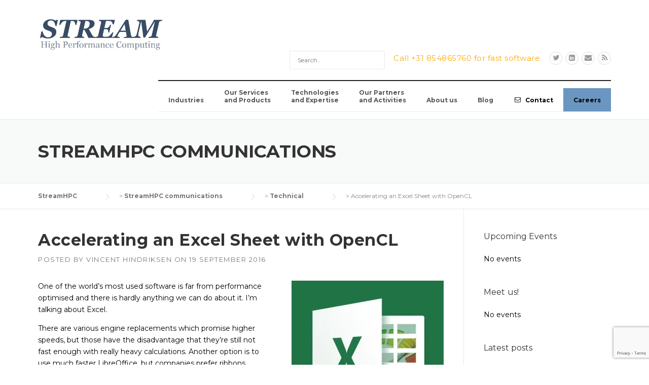

--- FILE ---
content_type: text/html; charset=UTF-8
request_url: https://streamhpc.com/blog/2016-09-19/accelerating-excel-opencl/
body_size: 89543
content:
<!DOCTYPE html>
<html lang="en-GB">
<head>
	<meta charset="UTF-8">
	<meta name="viewport" content="width=device-width, initial-scale=1">
	<link rel="profile" href="http://gmpg.org/xfn/11">
	<link rel="pingback" href="https://streamhpc.com/xmlrpc.php">
	<meta name='robots' content='index, follow, max-image-preview:large, max-snippet:-1, max-video-preview:-1' />
	<style>img:is([sizes="auto" i], [sizes^="auto," i]) { contain-intrinsic-size: 3000px 1500px }</style>
	
	<!-- This site is optimized with the Yoast SEO plugin v26.4 - https://yoast.com/wordpress/plugins/seo/ -->
	<title>Accelerating an Excel Sheet with OpenCL - StreamHPC</title>
	<link rel="canonical" href="https://streamhpc.com/blog/2016-09-19/accelerating-excel-opencl/" />
	<meta property="og:locale" content="en_GB" />
	<meta property="og:type" content="article" />
	<meta property="og:title" content="Accelerating an Excel Sheet with OpenCL - StreamHPC" />
	<meta property="og:description" content="One of the world&#8217;s most used software is far from performance optimised and there is hardly anything we can do about it. ..." />
	<meta property="og:url" content="https://streamhpc.com/blog/2016-09-19/accelerating-excel-opencl/" />
	<meta property="og:site_name" content="StreamHPC" />
	<meta property="article:published_time" content="2016-09-19T20:30:26+00:00" />
	<meta property="article:modified_time" content="2022-05-23T20:17:51+00:00" />
	<meta property="og:image" content="https://streamhpc.com/wp-content/uploads/2016/09/Excel-OpenCL-300x300.jpg" />
	<meta name="author" content="Vincent Hindriksen" />
	<meta name="twitter:card" content="summary_large_image" />
	<meta name="twitter:creator" content="@StreamHPC" />
	<meta name="twitter:site" content="@StreamHPC" />
	<meta name="twitter:label1" content="Written by" />
	<meta name="twitter:data1" content="Vincent Hindriksen" />
	<meta name="twitter:label2" content="Estimated reading time" />
	<meta name="twitter:data2" content="4 minutes" />
	<script data-jetpack-boost="ignore" type="application/ld+json" class="yoast-schema-graph">{"@context":"https://schema.org","@graph":[{"@type":"Article","@id":"https://streamhpc.com/blog/2016-09-19/accelerating-excel-opencl/#article","isPartOf":{"@id":"https://streamhpc.com/blog/2016-09-19/accelerating-excel-opencl/"},"author":[{"@id":"https://streamhpc.com/#/schema/person/7b4e293ad9533e53135e06ebf7a2a283"}],"headline":"Accelerating an Excel Sheet with OpenCL","datePublished":"2016-09-19T20:30:26+00:00","dateModified":"2022-05-23T20:17:51+00:00","mainEntityOfPage":{"@id":"https://streamhpc.com/blog/2016-09-19/accelerating-excel-opencl/"},"wordCount":754,"publisher":{"@id":"https://streamhpc.com/#organization"},"image":{"@id":"https://streamhpc.com/blog/2016-09-19/accelerating-excel-opencl/#primaryimage"},"thumbnailUrl":"https://streamhpc.com/wp-content/uploads/2016/09/Excel-OpenCL-300x300.jpg","articleSection":["Technical"],"inLanguage":"en-GB"},{"@type":"WebPage","@id":"https://streamhpc.com/blog/2016-09-19/accelerating-excel-opencl/","url":"https://streamhpc.com/blog/2016-09-19/accelerating-excel-opencl/","name":"Accelerating an Excel Sheet with OpenCL - StreamHPC","isPartOf":{"@id":"https://streamhpc.com/#website"},"primaryImageOfPage":{"@id":"https://streamhpc.com/blog/2016-09-19/accelerating-excel-opencl/#primaryimage"},"image":{"@id":"https://streamhpc.com/blog/2016-09-19/accelerating-excel-opencl/#primaryimage"},"thumbnailUrl":"https://streamhpc.com/wp-content/uploads/2016/09/Excel-OpenCL-300x300.jpg","datePublished":"2016-09-19T20:30:26+00:00","dateModified":"2022-05-23T20:17:51+00:00","breadcrumb":{"@id":"https://streamhpc.com/blog/2016-09-19/accelerating-excel-opencl/#breadcrumb"},"inLanguage":"en-GB","potentialAction":[{"@type":"ReadAction","target":["https://streamhpc.com/blog/2016-09-19/accelerating-excel-opencl/"]}]},{"@type":"ImageObject","inLanguage":"en-GB","@id":"https://streamhpc.com/blog/2016-09-19/accelerating-excel-opencl/#primaryimage","url":"https://i0.wp.com/streamhpc.com/wp-content/uploads/2016/09/Excel-OpenCL.jpg?fit=400%2C400&ssl=1","contentUrl":"https://i0.wp.com/streamhpc.com/wp-content/uploads/2016/09/Excel-OpenCL.jpg?fit=400%2C400&ssl=1","width":400,"height":400},{"@type":"BreadcrumbList","@id":"https://streamhpc.com/blog/2016-09-19/accelerating-excel-opencl/#breadcrumb","itemListElement":[{"@type":"ListItem","position":1,"name":"Home","item":"https://streamhpc.com/"},{"@type":"ListItem","position":2,"name":"StreamHPC communications","item":"https://streamhpc.com/blog/"},{"@type":"ListItem","position":3,"name":"Accelerating an Excel Sheet with OpenCL"}]},{"@type":"WebSite","@id":"https://streamhpc.com/#website","url":"https://streamhpc.com/","name":"StreamHPC","description":"for Fast and Scalable Software","publisher":{"@id":"https://streamhpc.com/#organization"},"potentialAction":[{"@type":"SearchAction","target":{"@type":"EntryPoint","urlTemplate":"https://streamhpc.com/?s={search_term_string}"},"query-input":{"@type":"PropertyValueSpecification","valueRequired":true,"valueName":"search_term_string"}}],"inLanguage":"en-GB"},{"@type":"Organization","@id":"https://streamhpc.com/#organization","name":"Stream HPC BV","url":"https://streamhpc.com/","logo":{"@type":"ImageObject","inLanguage":"en-GB","@id":"https://streamhpc.com/#/schema/logo/image/","url":"https://streamhpc.com/wp-content/uploads/2010/06/StreamHPC-twitter.jpg","contentUrl":"https://streamhpc.com/wp-content/uploads/2010/06/StreamHPC-twitter.jpg","width":512,"height":512,"caption":"Stream HPC BV"},"image":{"@id":"https://streamhpc.com/#/schema/logo/image/"},"sameAs":["https://x.com/StreamHPC","https://www.linkedin.com/company/streamhpc/"]},{"@type":"Person","@id":"https://streamhpc.com/#/schema/person/7b4e293ad9533e53135e06ebf7a2a283","name":"Vincent Hindriksen","image":{"@type":"ImageObject","inLanguage":"en-GB","@id":"https://streamhpc.com/#/schema/person/image/68640989a18adbdbfe75f546faf38585","url":"https://secure.gravatar.com/avatar/28658817c7dd590eb4619ee65b5c81a1fe2464293554ee97afa9e219f330a837?s=96&d=mm&r=g","contentUrl":"https://secure.gravatar.com/avatar/28658817c7dd590eb4619ee65b5c81a1fe2464293554ee97afa9e219f330a837?s=96&d=mm&r=g","caption":"Vincent Hindriksen"},"description":"Mr. Vincent Hindriksen M.Sc is the founder of Stream HPC, a collective of performance engineering experts. Do you need expertise in performance engineering? We have several experts available (HPC, GPGPU, OpenCL, HSA, CUDA, MPI, OpenMP) and solve any kind of performance problem. Contact me directly to discuss further: +31 854865760, vincent@streamhpc.com or Skype","sameAs":["http://www.streamhpc.com/home/contact/"]}]}</script>
	<!-- / Yoast SEO plugin. -->


<link rel='dns-prefetch' href='//secure.gravatar.com' />
<link rel='dns-prefetch' href='//stats.wp.com' />
<link rel='dns-prefetch' href='//fonts.googleapis.com' />
<link rel='dns-prefetch' href='//maxcdn.bootstrapcdn.com' />
<link rel='preconnect' href='//i0.wp.com' />
<link rel='preconnect' href='//c0.wp.com' />
<link rel="alternate" type="application/rss+xml" title="StreamHPC &raquo; Feed" href="https://streamhpc.com/feed/" />
<link rel="alternate" type="application/rss+xml" title="StreamHPC &raquo; Comments Feed" href="https://streamhpc.com/comments/feed/" />

<link rel='stylesheet' id='wp-quicklatex-format-css' href='https://streamhpc.com/wp-content/plugins/wp-quicklatex/css/quicklatex-format.css?ver=6.8.3' type='text/css' media='all' />
<link rel='stylesheet' id='easymega-css' href='https://streamhpc.com/wp-content/plugins/easymega/assets/css/style.css?ver=1745545585' type='text/css' media='all' />
<style id='easymega-inline-css' type='text/css'>
.easymega-wp-desktop #easymega-wp-page .easymega-wp .mega-item .mega-content li.mega-content-li { margin-top: 0px; }
</style>
<style id='wp-emoji-styles-inline-css' type='text/css'>

	img.wp-smiley, img.emoji {
		display: inline !important;
		border: none !important;
		box-shadow: none !important;
		height: 1em !important;
		width: 1em !important;
		margin: 0 0.07em !important;
		vertical-align: -0.1em !important;
		background: none !important;
		padding: 0 !important;
	}
</style>
<link rel='stylesheet' id='wp-block-library-css' href='https://streamhpc.com/wp-includes/css/dist/block-library/style.min.css?ver=6.8.3' type='text/css' media='all' />
<style id='classic-theme-styles-inline-css' type='text/css'>
/*! This file is auto-generated */
.wp-block-button__link{color:#fff;background-color:#32373c;border-radius:9999px;box-shadow:none;text-decoration:none;padding:calc(.667em + 2px) calc(1.333em + 2px);font-size:1.125em}.wp-block-file__button{background:#32373c;color:#fff;text-decoration:none}
</style>
<style id='co-authors-plus-coauthors-style-inline-css' type='text/css'>
.wp-block-co-authors-plus-coauthors.is-layout-flow [class*=wp-block-co-authors-plus]{display:inline}

</style>
<style id='co-authors-plus-avatar-style-inline-css' type='text/css'>
.wp-block-co-authors-plus-avatar :where(img){height:auto;max-width:100%;vertical-align:bottom}.wp-block-co-authors-plus-coauthors.is-layout-flow .wp-block-co-authors-plus-avatar :where(img){vertical-align:middle}.wp-block-co-authors-plus-avatar:is(.alignleft,.alignright){display:table}.wp-block-co-authors-plus-avatar.aligncenter{display:table;margin-inline:auto}

</style>
<style id='co-authors-plus-image-style-inline-css' type='text/css'>
.wp-block-co-authors-plus-image{margin-bottom:0}.wp-block-co-authors-plus-image :where(img){height:auto;max-width:100%;vertical-align:bottom}.wp-block-co-authors-plus-coauthors.is-layout-flow .wp-block-co-authors-plus-image :where(img){vertical-align:middle}.wp-block-co-authors-plus-image:is(.alignfull,.alignwide) :where(img){width:100%}.wp-block-co-authors-plus-image:is(.alignleft,.alignright){display:table}.wp-block-co-authors-plus-image.aligncenter{display:table;margin-inline:auto}

</style>
<link rel='stylesheet' id='mediaelement-css' href='https://streamhpc.com/wp-includes/js/mediaelement/mediaelementplayer-legacy.min.css?ver=4.2.17' type='text/css' media='all' />
<link rel='stylesheet' id='wp-mediaelement-css' href='https://streamhpc.com/wp-includes/js/mediaelement/wp-mediaelement.min.css?ver=6.8.3' type='text/css' media='all' />
<style id='jetpack-sharing-buttons-style-inline-css' type='text/css'>
.jetpack-sharing-buttons__services-list{display:flex;flex-direction:row;flex-wrap:wrap;gap:0;list-style-type:none;margin:5px;padding:0}.jetpack-sharing-buttons__services-list.has-small-icon-size{font-size:12px}.jetpack-sharing-buttons__services-list.has-normal-icon-size{font-size:16px}.jetpack-sharing-buttons__services-list.has-large-icon-size{font-size:24px}.jetpack-sharing-buttons__services-list.has-huge-icon-size{font-size:36px}@media print{.jetpack-sharing-buttons__services-list{display:none!important}}.editor-styles-wrapper .wp-block-jetpack-sharing-buttons{gap:0;padding-inline-start:0}ul.jetpack-sharing-buttons__services-list.has-background{padding:1.25em 2.375em}
</style>
<style id='global-styles-inline-css' type='text/css'>
:root{--wp--preset--aspect-ratio--square: 1;--wp--preset--aspect-ratio--4-3: 4/3;--wp--preset--aspect-ratio--3-4: 3/4;--wp--preset--aspect-ratio--3-2: 3/2;--wp--preset--aspect-ratio--2-3: 2/3;--wp--preset--aspect-ratio--16-9: 16/9;--wp--preset--aspect-ratio--9-16: 9/16;--wp--preset--color--black: #000000;--wp--preset--color--cyan-bluish-gray: #abb8c3;--wp--preset--color--white: #ffffff;--wp--preset--color--pale-pink: #f78da7;--wp--preset--color--vivid-red: #cf2e2e;--wp--preset--color--luminous-vivid-orange: #ff6900;--wp--preset--color--luminous-vivid-amber: #fcb900;--wp--preset--color--light-green-cyan: #7bdcb5;--wp--preset--color--vivid-green-cyan: #00d084;--wp--preset--color--pale-cyan-blue: #8ed1fc;--wp--preset--color--vivid-cyan-blue: #0693e3;--wp--preset--color--vivid-purple: #9b51e0;--wp--preset--gradient--vivid-cyan-blue-to-vivid-purple: linear-gradient(135deg,rgba(6,147,227,1) 0%,rgb(155,81,224) 100%);--wp--preset--gradient--light-green-cyan-to-vivid-green-cyan: linear-gradient(135deg,rgb(122,220,180) 0%,rgb(0,208,130) 100%);--wp--preset--gradient--luminous-vivid-amber-to-luminous-vivid-orange: linear-gradient(135deg,rgba(252,185,0,1) 0%,rgba(255,105,0,1) 100%);--wp--preset--gradient--luminous-vivid-orange-to-vivid-red: linear-gradient(135deg,rgba(255,105,0,1) 0%,rgb(207,46,46) 100%);--wp--preset--gradient--very-light-gray-to-cyan-bluish-gray: linear-gradient(135deg,rgb(238,238,238) 0%,rgb(169,184,195) 100%);--wp--preset--gradient--cool-to-warm-spectrum: linear-gradient(135deg,rgb(74,234,220) 0%,rgb(151,120,209) 20%,rgb(207,42,186) 40%,rgb(238,44,130) 60%,rgb(251,105,98) 80%,rgb(254,248,76) 100%);--wp--preset--gradient--blush-light-purple: linear-gradient(135deg,rgb(255,206,236) 0%,rgb(152,150,240) 100%);--wp--preset--gradient--blush-bordeaux: linear-gradient(135deg,rgb(254,205,165) 0%,rgb(254,45,45) 50%,rgb(107,0,62) 100%);--wp--preset--gradient--luminous-dusk: linear-gradient(135deg,rgb(255,203,112) 0%,rgb(199,81,192) 50%,rgb(65,88,208) 100%);--wp--preset--gradient--pale-ocean: linear-gradient(135deg,rgb(255,245,203) 0%,rgb(182,227,212) 50%,rgb(51,167,181) 100%);--wp--preset--gradient--electric-grass: linear-gradient(135deg,rgb(202,248,128) 0%,rgb(113,206,126) 100%);--wp--preset--gradient--midnight: linear-gradient(135deg,rgb(2,3,129) 0%,rgb(40,116,252) 100%);--wp--preset--font-size--small: 13px;--wp--preset--font-size--medium: 20px;--wp--preset--font-size--large: 36px;--wp--preset--font-size--x-large: 42px;--wp--preset--spacing--20: 0.44rem;--wp--preset--spacing--30: 0.67rem;--wp--preset--spacing--40: 1rem;--wp--preset--spacing--50: 1.5rem;--wp--preset--spacing--60: 2.25rem;--wp--preset--spacing--70: 3.38rem;--wp--preset--spacing--80: 5.06rem;--wp--preset--shadow--natural: 6px 6px 9px rgba(0, 0, 0, 0.2);--wp--preset--shadow--deep: 12px 12px 50px rgba(0, 0, 0, 0.4);--wp--preset--shadow--sharp: 6px 6px 0px rgba(0, 0, 0, 0.2);--wp--preset--shadow--outlined: 6px 6px 0px -3px rgba(255, 255, 255, 1), 6px 6px rgba(0, 0, 0, 1);--wp--preset--shadow--crisp: 6px 6px 0px rgba(0, 0, 0, 1);}:where(.is-layout-flex){gap: 0.5em;}:where(.is-layout-grid){gap: 0.5em;}body .is-layout-flex{display: flex;}.is-layout-flex{flex-wrap: wrap;align-items: center;}.is-layout-flex > :is(*, div){margin: 0;}body .is-layout-grid{display: grid;}.is-layout-grid > :is(*, div){margin: 0;}:where(.wp-block-columns.is-layout-flex){gap: 2em;}:where(.wp-block-columns.is-layout-grid){gap: 2em;}:where(.wp-block-post-template.is-layout-flex){gap: 1.25em;}:where(.wp-block-post-template.is-layout-grid){gap: 1.25em;}.has-black-color{color: var(--wp--preset--color--black) !important;}.has-cyan-bluish-gray-color{color: var(--wp--preset--color--cyan-bluish-gray) !important;}.has-white-color{color: var(--wp--preset--color--white) !important;}.has-pale-pink-color{color: var(--wp--preset--color--pale-pink) !important;}.has-vivid-red-color{color: var(--wp--preset--color--vivid-red) !important;}.has-luminous-vivid-orange-color{color: var(--wp--preset--color--luminous-vivid-orange) !important;}.has-luminous-vivid-amber-color{color: var(--wp--preset--color--luminous-vivid-amber) !important;}.has-light-green-cyan-color{color: var(--wp--preset--color--light-green-cyan) !important;}.has-vivid-green-cyan-color{color: var(--wp--preset--color--vivid-green-cyan) !important;}.has-pale-cyan-blue-color{color: var(--wp--preset--color--pale-cyan-blue) !important;}.has-vivid-cyan-blue-color{color: var(--wp--preset--color--vivid-cyan-blue) !important;}.has-vivid-purple-color{color: var(--wp--preset--color--vivid-purple) !important;}.has-black-background-color{background-color: var(--wp--preset--color--black) !important;}.has-cyan-bluish-gray-background-color{background-color: var(--wp--preset--color--cyan-bluish-gray) !important;}.has-white-background-color{background-color: var(--wp--preset--color--white) !important;}.has-pale-pink-background-color{background-color: var(--wp--preset--color--pale-pink) !important;}.has-vivid-red-background-color{background-color: var(--wp--preset--color--vivid-red) !important;}.has-luminous-vivid-orange-background-color{background-color: var(--wp--preset--color--luminous-vivid-orange) !important;}.has-luminous-vivid-amber-background-color{background-color: var(--wp--preset--color--luminous-vivid-amber) !important;}.has-light-green-cyan-background-color{background-color: var(--wp--preset--color--light-green-cyan) !important;}.has-vivid-green-cyan-background-color{background-color: var(--wp--preset--color--vivid-green-cyan) !important;}.has-pale-cyan-blue-background-color{background-color: var(--wp--preset--color--pale-cyan-blue) !important;}.has-vivid-cyan-blue-background-color{background-color: var(--wp--preset--color--vivid-cyan-blue) !important;}.has-vivid-purple-background-color{background-color: var(--wp--preset--color--vivid-purple) !important;}.has-black-border-color{border-color: var(--wp--preset--color--black) !important;}.has-cyan-bluish-gray-border-color{border-color: var(--wp--preset--color--cyan-bluish-gray) !important;}.has-white-border-color{border-color: var(--wp--preset--color--white) !important;}.has-pale-pink-border-color{border-color: var(--wp--preset--color--pale-pink) !important;}.has-vivid-red-border-color{border-color: var(--wp--preset--color--vivid-red) !important;}.has-luminous-vivid-orange-border-color{border-color: var(--wp--preset--color--luminous-vivid-orange) !important;}.has-luminous-vivid-amber-border-color{border-color: var(--wp--preset--color--luminous-vivid-amber) !important;}.has-light-green-cyan-border-color{border-color: var(--wp--preset--color--light-green-cyan) !important;}.has-vivid-green-cyan-border-color{border-color: var(--wp--preset--color--vivid-green-cyan) !important;}.has-pale-cyan-blue-border-color{border-color: var(--wp--preset--color--pale-cyan-blue) !important;}.has-vivid-cyan-blue-border-color{border-color: var(--wp--preset--color--vivid-cyan-blue) !important;}.has-vivid-purple-border-color{border-color: var(--wp--preset--color--vivid-purple) !important;}.has-vivid-cyan-blue-to-vivid-purple-gradient-background{background: var(--wp--preset--gradient--vivid-cyan-blue-to-vivid-purple) !important;}.has-light-green-cyan-to-vivid-green-cyan-gradient-background{background: var(--wp--preset--gradient--light-green-cyan-to-vivid-green-cyan) !important;}.has-luminous-vivid-amber-to-luminous-vivid-orange-gradient-background{background: var(--wp--preset--gradient--luminous-vivid-amber-to-luminous-vivid-orange) !important;}.has-luminous-vivid-orange-to-vivid-red-gradient-background{background: var(--wp--preset--gradient--luminous-vivid-orange-to-vivid-red) !important;}.has-very-light-gray-to-cyan-bluish-gray-gradient-background{background: var(--wp--preset--gradient--very-light-gray-to-cyan-bluish-gray) !important;}.has-cool-to-warm-spectrum-gradient-background{background: var(--wp--preset--gradient--cool-to-warm-spectrum) !important;}.has-blush-light-purple-gradient-background{background: var(--wp--preset--gradient--blush-light-purple) !important;}.has-blush-bordeaux-gradient-background{background: var(--wp--preset--gradient--blush-bordeaux) !important;}.has-luminous-dusk-gradient-background{background: var(--wp--preset--gradient--luminous-dusk) !important;}.has-pale-ocean-gradient-background{background: var(--wp--preset--gradient--pale-ocean) !important;}.has-electric-grass-gradient-background{background: var(--wp--preset--gradient--electric-grass) !important;}.has-midnight-gradient-background{background: var(--wp--preset--gradient--midnight) !important;}.has-small-font-size{font-size: var(--wp--preset--font-size--small) !important;}.has-medium-font-size{font-size: var(--wp--preset--font-size--medium) !important;}.has-large-font-size{font-size: var(--wp--preset--font-size--large) !important;}.has-x-large-font-size{font-size: var(--wp--preset--font-size--x-large) !important;}
:where(.wp-block-post-template.is-layout-flex){gap: 1.25em;}:where(.wp-block-post-template.is-layout-grid){gap: 1.25em;}
:where(.wp-block-columns.is-layout-flex){gap: 2em;}:where(.wp-block-columns.is-layout-grid){gap: 2em;}
:root :where(.wp-block-pullquote){font-size: 1.5em;line-height: 1.6;}
</style>
<link rel='stylesheet' id='afr-css-css' href='https://streamhpc.com/wp-content/plugins/autocomplete-for-relevanssi/afr.min.css?ver=6.8.3' type='text/css' media='all' />
<link rel='stylesheet' id='chained-css-css' href='https://streamhpc.com/wp-content/plugins/chained-quiz/css/main.css?ver=6.8.3' type='text/css' media='all' />
<link rel='stylesheet' id='contact-form-7-css' href='https://streamhpc.com/wp-content/plugins/contact-form-7/includes/css/styles.css?ver=6.1.3' type='text/css' media='all' />
<link rel='stylesheet' id='essential-grid-plugin-settings-css' href='https://streamhpc.com/wp-content/plugins/essential-grid/public/assets/css/settings.css?ver=2.0.9' type='text/css' media='all' />
<link rel='stylesheet' id='tp-open-sans-css' href='https://fonts.googleapis.com/css?family=Open+Sans%3A300%2C400%2C600%2C700%2C800&#038;ver=6.8.3' type='text/css' media='all' />
<link rel='stylesheet' id='tp-raleway-css' href='https://fonts.googleapis.com/css?family=Raleway%3A100%2C200%2C300%2C400%2C500%2C600%2C700%2C800%2C900&#038;ver=6.8.3' type='text/css' media='all' />
<link rel='stylesheet' id='tp-droid-serif-css' href='https://fonts.googleapis.com/css?family=Droid+Serif%3A400%2C700&#038;ver=6.8.3' type='text/css' media='all' />
<link rel='stylesheet' id='topbar-css' href='https://streamhpc.com/wp-content/plugins/top-bar/inc/../css/topbar_style.css?ver=6.8.3' type='text/css' media='all' />
<link rel='stylesheet' id='ubermenu-montserrat-css' href='//fonts.googleapis.com/css?family=Montserrat%3A%2C300%2C400%2C700&#038;ver=6.8.3' type='text/css' media='all' />
<link rel='stylesheet' id='woocommerce-layout-css' href='https://streamhpc.com/wp-content/plugins/woocommerce/assets/css/woocommerce-layout.css?ver=10.3.5' type='text/css' media='all' />
<style id='woocommerce-layout-inline-css' type='text/css'>

	.infinite-scroll .woocommerce-pagination {
		display: none;
	}
</style>
<link rel='stylesheet' id='woocommerce-smallscreen-css' href='https://streamhpc.com/wp-content/plugins/woocommerce/assets/css/woocommerce-smallscreen.css?ver=10.3.5' type='text/css' media='only screen and (max-width: 768px)' />
<link rel='stylesheet' id='woocommerce-general-css' href='https://streamhpc.com/wp-content/plugins/woocommerce/assets/css/woocommerce.css?ver=10.3.5' type='text/css' media='all' />
<style id='woocommerce-inline-inline-css' type='text/css'>
.woocommerce form .form-row .required { visibility: visible; }
</style>
<link rel='stylesheet' id='wp-job-manager-job-listings-css' href='https://streamhpc.com/wp-content/plugins/wp-job-manager/assets/dist/css/job-listings.css?ver=598383a28ac5f9f156e4' type='text/css' media='all' />
<link rel='stylesheet' id='brands-styles-css' href='https://streamhpc.com/wp-content/plugins/woocommerce/assets/css/brands.css?ver=10.3.5' type='text/css' media='all' />
<link rel='stylesheet' id='wpcharming-style-css' href='https://streamhpc.com/wp-content/themes/sc16/style.css?ver=6.8.3' type='text/css' media='all' />
<link rel='stylesheet' id='wpcharming-fontawesome-css' href='//maxcdn.bootstrapcdn.com/font-awesome/4.4.0/css/font-awesome.min.css?ver=4.2.0' type='text/css' media='all' />
<link rel='stylesheet' id='subscribe-modal-css-css' href='https://streamhpc.com/wp-content/plugins/jetpack/modules/subscriptions/subscribe-modal/subscribe-modal.css?ver=15.2' type='text/css' media='all' />
<link rel='stylesheet' id='wpel-style-css' href='https://streamhpc.com/wp-content/plugins/wp-external-links/public/css/wpel.css?ver=2.63' type='text/css' media='all' />
<link rel='stylesheet' id='ubermenu-css' href='https://streamhpc.com/wp-content/plugins/ubermenu/pro/assets/css/ubermenu.min.css?ver=3.2.1.1' type='text/css' media='all' />
<link rel='stylesheet' id='ubermenu-white-css' href='https://streamhpc.com/wp-content/plugins/ubermenu/pro/assets/css/skins/white.css?ver=6.8.3' type='text/css' media='all' />
<link rel='stylesheet' id='ubermenu-font-awesome-css' href='https://streamhpc.com/wp-content/plugins/ubermenu/assets/css/fontawesome/css/font-awesome.min.css?ver=4.3' type='text/css' media='all' />
<link rel='stylesheet' id='redux-google-fonts-wpc_options-css' href='https://fonts.googleapis.com/css?family=Montserrat%3A400%2C700&#038;subset=latin&#038;ver=1742305872' type='text/css' media='all' />










<link rel="https://api.w.org/" href="https://streamhpc.com/wp-json/" /><link rel="alternate" title="JSON" type="application/json" href="https://streamhpc.com/wp-json/wp/v2/posts/11212" /><link rel="EditURI" type="application/rsd+xml" title="RSD" href="https://streamhpc.com/xmlrpc.php?rsd" />
<meta name="generator" content="WordPress 6.8.3" />
<meta name="generator" content="WooCommerce 10.3.5" />
<link rel='shortlink' href='https://streamhpc.com/?p=11212' />
<link rel="alternate" title="oEmbed (JSON)" type="application/json+oembed" href="https://streamhpc.com/wp-json/oembed/1.0/embed?url=https%3A%2F%2Fstreamhpc.com%2Fblog%2F2016-09-19%2Faccelerating-excel-opencl%2F" />
<link rel="alternate" title="oEmbed (XML)" type="text/xml+oembed" href="https://streamhpc.com/wp-json/oembed/1.0/embed?url=https%3A%2F%2Fstreamhpc.com%2Fblog%2F2016-09-19%2Faccelerating-excel-opencl%2F&#038;format=xml" />
<style id="ubermenu-custom-generated-css">
/** UberMenu Custom Menu Styles (Customizer) **/
/* main */
.ubermenu-main { margin-top:30px; }
.ubermenu-main .ubermenu-submenu.ubermenu-submenu-drop { border:1px solid #bababa; }
.ubermenu-main .ubermenu-submenu-type-flyout > .ubermenu-item-normal > .ubermenu-target { border-bottom:1px solid #0a0a0a; }
.ubermenu.ubermenu-main .ubermenu-tabs .ubermenu-tabs-group { background-color:#cecece; }
.ubermenu.ubermenu-main .ubermenu-tab > .ubermenu-target { color:#0a0a0a; }
.ubermenu.ubermenu-main .ubermenu-submenu .ubermenu-tab.ubermenu-active > .ubermenu-target { color:#0a0a0a; }
.ubermenu.ubermenu-main .ubermenu-tab.ubermenu-active > .ubermenu-target { background-color:#ffffff; }
.ubermenu.ubermenu-main .ubermenu-tabs-group { border-color:#dddddd; }
.ubermenu-main .ubermenu-target > .ubermenu-target-description { font-size:9px; }
.ubermenu-main .ubermenu-target > .ubermenu-target-description, .ubermenu-main .ubermenu-submenu .ubermenu-target > .ubermenu-target-description { color:#0a0a0a; }
.ubermenu-main .ubermenu-item-level-0.ubermenu-has-submenu-drop > .ubermenu-target:after { color:#0a0a0a; }
.ubermenu-main .ubermenu-submenu .ubermenu-has-submenu-drop > .ubermenu-target:after { color:#ff0000; }
.ubermenu-main .ubermenu-row { margin-bottom:0px; }
.ubermenu-main, .ubermenu-main .ubermenu-target, .ubermenu-main .ubermenu-nav .ubermenu-item-level-0 .ubermenu-target, .ubermenu-main div, .ubermenu-main p, .ubermenu-main input { font-family:'Montserrat', sans-serif; font-weight:700; }


/** UberMenu Custom Menu Item Styles (Menu Item Settings) **/
/* 9410 */  .ubermenu .ubermenu-item-9410 > .ubermenu-item-layout-image_left > .ubermenu-target-title, .ubermenu .ubermenu-item-9410 > .ubermenu-item-layout-image_right > .ubermenu-target-title { padding-top:0px; }
/* 10223 */ .ubermenu .ubermenu-submenu-id-10223 > .ubermenu-column { min-height:1000px; }
/* 10547 */ .ubermenu .ubermenu-item-10547 > .ubermenu-target.ubermenu-item-layout-image_left > .ubermenu-target-text { padding-left:80px; }
/* 9381 */  .ubermenu .ubermenu-item-9381 > .ubermenu-target.ubermenu-item-layout-image_left > .ubermenu-target-text { padding-left:80px; }
/* 9383 */  .ubermenu .ubermenu-item-9383 > .ubermenu-target.ubermenu-item-layout-image_left > .ubermenu-target-text { padding-left:80px; }
/* 9917 */  .ubermenu .ubermenu-item-9917 > .ubermenu-target.ubermenu-item-layout-image_left > .ubermenu-target-text { padding-left:60px; }
/* 9366 */  .ubermenu .ubermenu-submenu-id-9366 > .ubermenu-column + .ubermenu-column:not(.ubermenu-clear-row) { border-left:1px solid #dddddd; }
/* 9442 */  .ubermenu .ubermenu-submenu-id-9442 > .ubermenu-column + .ubermenu-column:not(.ubermenu-clear-row) { border-left:1px solid #dddddd; }
/* 10047 */ .ubermenu .ubermenu-submenu-id-10047 > .ubermenu-column + .ubermenu-column:not(.ubermenu-clear-row) { border-left:1px solid #dddddd; }
/* 9382 */  .ubermenu .ubermenu-item-9382 > .ubermenu-target.ubermenu-item-layout-image_left > .ubermenu-target-text { padding-left:80px; }
/* 10383 */ .ubermenu .ubermenu-item.ubermenu-item-10383 > .ubermenu-target { color:#020000; }
            .ubermenu .ubermenu-item.ubermenu-item-10383.ubermenu-active > .ubermenu-target, .ubermenu .ubermenu-item.ubermenu-item-10383 > .ubermenu-target:hover, .ubermenu .ubermenu-submenu .ubermenu-item.ubermenu-item-10383.ubermenu-active > .ubermenu-target, .ubermenu .ubermenu-submenu .ubermenu-item.ubermenu-item-10383 > .ubermenu-target:hover { background:#eeeeee; }
            .ubermenu .ubermenu-item.ubermenu-item-10383.ubermenu-current-menu-item > .ubermenu-target,.ubermenu .ubermenu-item.ubermenu-item-10383.ubermenu-current-menu-ancestor > .ubermenu-target { background:#ffffff; }
/* 12294 */ .ubermenu .ubermenu-item.ubermenu-item-12294 > .ubermenu-target { background:#6a96c1; color:#000000; }
            .ubermenu .ubermenu-item.ubermenu-item-12294.ubermenu-active > .ubermenu-target, .ubermenu .ubermenu-item.ubermenu-item-12294 > .ubermenu-target:hover, .ubermenu .ubermenu-submenu .ubermenu-item.ubermenu-item-12294.ubermenu-active > .ubermenu-target, .ubermenu .ubermenu-submenu .ubermenu-item.ubermenu-item-12294 > .ubermenu-target:hover { background:#eeeeee; }


/** UberMenu Custom Tweaks - Desktop **/
@media screen and (min-width:960px){
.ubermenu-target-with-image { padding: 2px 10px; }
.ubermenu-target { padding-top: 2px; padding-bottom: 2px; }

}
/* Status: Loaded from Transient */

</style>	<style>img#wpstats{display:none}</style>
		<!--[if lt IE 9]><script src="https://streamhpc.com/wp-content/themes/construction/assets/js/html5.min.js"></script><![endif]-->
<style id="theme_option_custom_css" type="text/css">
 .alignleft { margin-right: 40px; } th, td { text-align: left; } .job_listings .date, .single_job_listing .date-posted { display: none!important; } p:empty { display: none; } 
</style>
	<noscript><style>.woocommerce-product-gallery{ opacity: 1 !important; }</style></noscript>
	<link rel="icon" href="https://i0.wp.com/streamhpc.com/wp-content/uploads/2010/06/cropped-StreamHPC-twitter.jpg?fit=32%2C32&#038;ssl=1" sizes="32x32" />
<link rel="icon" href="https://i0.wp.com/streamhpc.com/wp-content/uploads/2010/06/cropped-StreamHPC-twitter.jpg?fit=192%2C192&#038;ssl=1" sizes="192x192" />
<link rel="apple-touch-icon" href="https://i0.wp.com/streamhpc.com/wp-content/uploads/2010/06/cropped-StreamHPC-twitter.jpg?fit=180%2C180&#038;ssl=1" />
<meta name="msapplication-TileImage" content="https://i0.wp.com/streamhpc.com/wp-content/uploads/2010/06/cropped-StreamHPC-twitter.jpg?fit=270%2C270&#038;ssl=1" />
		<style type="text/css" id="wp-custom-css">
			/*
You can add your own CSS here.
Click the help icon above to learn more.
*/

@import url("https://cdn.streamhpc.com/wp-content/themes/construction/style.css");

@document url-prefix("https://cloudinfrastructureservices.co.uk/") {
  display:none;
}		</style>
		<style type="text/css" title="dynamic-css" class="options-output">.site-header .site-branding{margin-top:0;margin-right:0;margin-bottom:0;margin-left:0;}.wpc-menu a{font-family:Montserrat;text-transform:capitalize;letter-spacing:0px;font-weight:400;font-style:normal;font-size:11px;}.page-title-wrap{background-color:#f8f9f9;}a, .primary-color, .wpc-menu a:hover, .wpc-menu > li.current-menu-item > a, .wpc-menu > li.current-menu-ancestor > a,
                                                       .entry-footer .post-categories li a:hover, .entry-footer .post-tags li a:hover,
                                                       .heading-404, .grid-item .grid-title a:hover, .widget a:hover, .widget #calendar_wrap a, .widget_recent_comments a,
                                                       #secondary .widget.widget_nav_menu ul li a:hover, #secondary .widget.widget_nav_menu ul li li a:hover, #secondary .widget.widget_nav_menu ul li li li a:hover,
                                                       #secondary .widget.widget_nav_menu ul li.current-menu-item a, .woocommerce ul.products li.product .price, .woocommerce .star-rating,
                                                       .iconbox-wrapper .iconbox-icon .primary, .iconbox-wrapper .iconbox-image .primary, .iconbox-wrapper a:hover,
                                                       .breadcrumbs a:hover, #comments .comment .comment-wrapper .comment-meta .comment-time:hover, #comments .comment .comment-wrapper .comment-meta .comment-reply-link:hover, #comments .comment .comment-wrapper .comment-meta .comment-edit-link:hover,
                                                       .nav-toggle-active i, .header-transparent .header-right-wrap .extract-element .phone-text, .site-header .header-right-wrap .extract-element .phone-text,
                                                       .wpb_wrapper .wpc-projects-light .esg-navigationbutton:hover, .wpb_wrapper .wpc-projects-light .esg-filterbutton:hover,.wpb_wrapper .wpc-projects-light .esg-sortbutton:hover,.wpb_wrapper .wpc-projects-light .esg-sortbutton-order:hover,.wpb_wrapper .wpc-projects-light .esg-cartbutton-order:hover,.wpb_wrapper .wpc-projects-light .esg-filterbutton.selected,
                                                       .wpb_wrapper .wpc-projects-dark .esg-navigationbutton:hover, .wpb_wrapper .wpc-projects-dark .esg-filterbutton:hover, .wpb_wrapper .wpc-projects-dark .esg-sortbutton:hover,.wpb_wrapper .wpc-projects-dark .esg-sortbutton-order:hover,.wpb_wrapper .wpc-projects-dark .esg-cartbutton-order:hover, .wpb_wrapper .wpc-projects-dark .esg-filterbutton.selected{color:#fca902;}input[type="reset"], input[type="submit"], input[type="submit"], .wpc-menu ul li a:hover,
                                                       .wpc-menu ul li.current-menu-item > a, .loop-pagination a:hover, .loop-pagination span:hover,
                                                       .loop-pagination a.current, .loop-pagination span.current, .footer-social, .tagcloud a:hover, woocommerce #respond input#submit.alt, .woocommerce a.button.alt, .woocommerce button.button.alt, .woocommerce input.button.alt,
                                                       .woocommerce #respond input#submit.alt:hover, .woocommerce #respond input#submit.alt:focus, .woocommerce #respond input#submit.alt:active, .woocommerce a.button.alt:hover, .woocommerce a.button.alt:focus, .woocommerce a.button.alt:active, .woocommerce button.button.alt:hover, .woocommerce button.button.alt:focus, .woocommerce button.button.alt:active, .woocommerce input.button.alt:hover, .woocommerce input.button.alt:focus, .woocommerce input.button.alt:active,
                                                       .woocommerce span.onsale, .entry-content .wpb_content_element .wpb_tour_tabs_wrapper .wpb_tabs_nav li.ui-tabs-active a, .entry-content .wpb_content_element .wpb_accordion_header li.ui-tabs-active a,
                                                       .entry-content .wpb_content_element .wpb_accordion_wrapper .wpb_accordion_header.ui-state-active a,
                                                       .btn, .btn:hover, .btn-primary, .custom-heading .heading-line, .custom-heading .heading-line.primary,
                                                       .wpb_wrapper .eg-wpc_projects-element-1{background-color:#fca902;}textarea:focus, input[type="date"]:focus, input[type="datetime"]:focus, input[type="datetime-local"]:focus, input[type="email"]:focus, input[type="month"]:focus, input[type="number"]:focus, input[type="password"]:focus, input[type="search"]:focus, input[type="tel"]:focus, input[type="text"]:focus, input[type="time"]:focus, input[type="url"]:focus, input[type="week"]:focus,
                                                       .entry-content blockquote, .woocommerce ul.products li.product a img:hover, .woocommerce div.product div.images img:hover{border-color:#fca902;}#secondary .widget.widget_nav_menu ul li.current-menu-item a:before{border-left-color:#fca902;}.secondary-color, .iconbox-wrapper .iconbox-icon .secondary, .iconbox-wrapper .iconbox-image .secondary{color:#00aeef;}.btn-secondary, .custom-heading .heading-line.secondary{background-color:#00aeef;}.hentry.sticky, .entry-content blockquote, .entry-meta .sticky-label,
                                .entry-author, #comments .comment .comment-wrapper, .page-title-wrap, .widget_wpc_posts ul li,
                                .inverted-column > .wpb_wrapper, .inverted-row, div.wpcf7-response-output{background-color:#f8f9f9;}hr, abbr, acronym, dfn, table, table > thead > tr > th, table > tbody > tr > th, table > tfoot > tr > th, table > thead > tr > td, table > tbody > tr > td, table > tfoot > tr > td,
                                fieldset, select, textarea, input[type="date"], input[type="datetime"], input[type="datetime-local"], input[type="email"], input[type="month"], input[type="number"], input[type="password"], input[type="search"], input[type="tel"], input[type="text"], input[type="time"], input[type="url"], input[type="week"],
                                .left-sidebar .content-area, .left-sidebar .sidebar, .right-sidebar .content-area, .right-sidebar .sidebar,
                                .site-header, .wpc-menu.wpc-menu-mobile, .wpc-menu.wpc-menu-mobile li, .blog .hentry, .archive .hentry, .search .hentry,
                                .page-header .page-title, .archive-title, .client-logo img, #comments .comment-list .pingback, .page-title-wrap, .page-header-wrap,
                                .portfolio-prev i, .portfolio-next i, #secondary .widget.widget_nav_menu ul li.current-menu-item a, .icon-button,
                                .woocommerce nav.woocommerce-pagination ul, .woocommerce nav.woocommerce-pagination ul li,woocommerce div.product .woocommerce-tabs ul.tabs:before, .woocommerce #content div.product .woocommerce-tabs ul.tabs:before, .woocommerce-page div.product .woocommerce-tabs ul.tabs:before, .woocommerce-page #content div.product .woocommerce-tabs ul.tabs:before,
                                .woocommerce div.product .woocommerce-tabs ul.tabs li:after, .woocommerce div.product .woocommerce-tabs ul.tabs li:before,
                                .woocommerce table.cart td.actions .coupon .input-text, .woocommerce #content table.cart td.actions .coupon .input-text, .woocommerce-page table.cart td.actions .coupon .input-text, .woocommerce-page #content table.cart td.actions .coupon .input-text,
                                .woocommerce form.checkout_coupon, .woocommerce form.login, .woocommerce form.register,.shop-elements i, .testimonial .testimonial-content, .breadcrumbs,
                                .woocommerce-cart .cart-collaterals .cart_totals table td, .woocommerce-cart .cart-collaterals .cart_totals table th,.carousel-prev, .carousel-next,.recent-news-meta,
                                .woocommerce ul.products li.product a img, .woocommerce div.product div.images img{border-color:#e9e9e9;}.site{background-color:#ffffff;}.layout-boxed{background-color:#333333;}body{font-family:Montserrat;color:#000000;font-size:14px;}h1,h2,h3,h4,h5,h6, .font-heading{font-family:Montserrat;font-weight:normal;color:#333333;}</style></head>

<body class="wp-singular post-template-default single single-post postid-11212 single-format-standard wp-theme-construction wp-child-theme-sc16 theme-construction woocommerce-no-js header-header-default header-fixed-on header-normal chrome osx sc16">
<div id="page" class="hfeed site">

	<a class="skip-link screen-reader-text" href="#content">Skip to content</a>

	<header id="masthead" class="site-header fixed-on" role="banner">
		<div class="header-wrap">
			<div class="container">
				<div class="site-branding">
										<a href="https://streamhpc.com/" title="StreamHPC" rel="home">
						<img src="https://streamhpc.com/wp-content/uploads/2017/05/Logo2017_v4_250px.jpg" alt="" />
					</a>
									</div><!-- /.site-branding -->

				<div class="header-right-wrap clearfix">

					<div class="header-widget">
						<div class="header-right-widgets clearfix">

							<div class="header-extract clearfix">

																<div class="extract-element">
									<div class="header-social">
										<a target="_blank" href="https://twitter.com/StreamHPC" title="Twitter"><i class="fa fa-twitter"></i></a> 																				<a target="_blank" href="https://www.linkedin.com/company/StreamHPC" title="Linkedin"><i class="fa fa-linkedin-square"></i></a> 																																																																																										<a href="mailto:info@streamhpc.com" title="Email"><i class="fa fa-envelope"></i></a> 										<a target="_blank" href="https://streamhpc.com/feed" title="RSS"><i class="fa fa-rss"></i></a> 									</div>
								</div>
								
																<div class="extract-element">
									<span class="header-text"></span> <span class="phone-text primary-color"><a href="tel:+31854865760" style="color: fca902">Call +31 854865760 for fast software</a></span>
								</div>
								
																<div class="extract-element">
								
								<form action="/" method="get" class="search" style="line-height: 1.0; height: 10px; margin-top: -10px;">
									<input type="submit" value="go" class="submit" style="visibility: hidden">
									<input type="text" name="s" id="s" class="text" value="Search.."
       										onfocus="(this.value == 'Search..') && (this.value = '')"
										onblur="(this.value == '') && (this.value = 'Search..')">
								</form>

								</div>
								
							</div>
						</div>
					</div>
				
					<nav id="site-navigation" class="main-navigation" role="navigation">
						<ul class="uber-menu">
						   
<!-- UberMenu [Configuration:main] [Theme Loc:] [Integration:api] -->
<a class="ubermenu-responsive-toggle ubermenu-responsive-toggle-main ubermenu-skin-white ubermenu-loc- ubermenu-responsive-toggle-content-align-center ubermenu-responsive-toggle-align-full " data-ubermenu-target="ubermenu-main-101"><i class="fa fa-bars"></i>Menu</a><nav id="ubermenu-main-101" class="ubermenu ubermenu-nojs ubermenu-main ubermenu-menu-101 ubermenu-responsive ubermenu-responsive-default ubermenu-responsive-collapse ubermenu-horizontal ubermenu-transition-shift ubermenu-trigger-hover_intent ubermenu-skin-white  ubermenu-bar-align-full ubermenu-items-align-center ubermenu-disable-submenu-scroll ubermenu-hide-bkgs ubermenu-retractors-responsive"><ul id="ubermenu-nav-main-101" class="ubermenu-nav"><li id="menu-item-10219" class="ubermenu-item ubermenu-item-type-post_type ubermenu-item-object-page ubermenu-item-has-children ubermenu-advanced-sub ubermenu-item-10219 ubermenu-item-level-0 ubermenu-column ubermenu-column-auto ubermenu-has-submenu-drop ubermenu-has-submenu-mega" ><span class="ubermenu-target ubermenu-item-layout-default ubermenu-item-layout-text_only" tabindex="0"><span class="ubermenu-target-title ubermenu-target-text">Industries</span></span><div class="ubermenu-submenu ubermenu-submenu-id-10219 ubermenu-submenu-type-mega ubermenu-submenu-drop ubermenu-submenu-align-full_width ubermenu-autoclear" ><ul class="ubermenu-row ubermenu-row-id-10427 ubermenu-autoclear "><li id="menu-item-10426" class="ubermenu-item ubermenu-item-type-custom ubermenu-item-object-ubermenu-custom ubermenu-item-10426 ubermenu-item-auto ubermenu-item-header ubermenu-item-level-2 ubermenu-column ubermenu-column-full" ><div class="ubermenu-content-block ubermenu-custom-content ubermenu-custom-content-padded">We have experience with following <b>Industries</b> and <b>Sciences</b>. Getting you to run your software faster is our primary goal - if your industry or science is not listed, contact us to learn how we can also help you.</div></li></ul><ul class="ubermenu-row ubermenu-row-id-10219_auto_1 ubermenu-autoclear "><li id="menu-item-10228" class="ubermenu-item ubermenu-item-type-post_type ubermenu-item-object-page ubermenu-item-10228 ubermenu-item-auto ubermenu-item-header ubermenu-item-level-2 ubermenu-column ubermenu-column-1-5" ><a class="ubermenu-target ubermenu-target-with-image ubermenu-item-layout-image_above" href="https://streamhpc.com/our-experience/image-processing/"><img class="ubermenu-image ubermenu-image-size-menu_medium ubermenu-image-lazyload" data-src="https://i0.wp.com/streamhpc.com/wp-content/uploads/2015/12/11548317016_2e48027d65_b.jpg?resize=100%2C100&amp;ssl=1" data-srcset="https://i0.wp.com/streamhpc.com/wp-content/uploads/2015/12/11548317016_2e48027d65_b.jpg?resize=100%2C100&amp;ssl=1 100w, https://i0.wp.com/streamhpc.com/wp-content/uploads/2015/12/11548317016_2e48027d65_b.jpg?resize=150%2C150&amp;ssl=1 150w, https://i0.wp.com/streamhpc.com/wp-content/uploads/2015/12/11548317016_2e48027d65_b.jpg?zoom=2&amp;resize=100%2C100&amp;ssl=1 200w, https://i0.wp.com/streamhpc.com/wp-content/uploads/2015/12/11548317016_2e48027d65_b.jpg?zoom=3&amp;resize=100%2C100&amp;ssl=1 300w" data-sizes="(max-width: 100px) 100vw, 100px" width="100" height="100" alt="11548317016_2e48027d65_b"  /><span class="ubermenu-target-title ubermenu-target-text">Image Processing</span><span class="ubermenu-target-divider"> – </span><span class="ubermenu-target-description ubermenu-target-text">Image filter, 2D and 3D images, video processing</span></a></li><li id="menu-item-10229" class="ubermenu-item ubermenu-item-type-post_type ubermenu-item-object-page ubermenu-item-10229 ubermenu-item-auto ubermenu-item-header ubermenu-item-level-2 ubermenu-column ubermenu-column-1-5" ><a class="ubermenu-target ubermenu-target-with-image ubermenu-item-layout-image_above" href="https://streamhpc.com/our-experience/medical-technology/"><img class="ubermenu-image ubermenu-image-size-menu_medium ubermenu-image-lazyload" data-src="https://i0.wp.com/streamhpc.com/wp-content/uploads/2015/12/genomics.jpg?resize=100%2C100&amp;ssl=1" data-srcset="https://i0.wp.com/streamhpc.com/wp-content/uploads/2015/12/genomics.jpg?resize=100%2C100&amp;ssl=1 100w, https://i0.wp.com/streamhpc.com/wp-content/uploads/2015/12/genomics.jpg?resize=150%2C150&amp;ssl=1 150w, https://i0.wp.com/streamhpc.com/wp-content/uploads/2015/12/genomics.jpg?zoom=2&amp;resize=100%2C100&amp;ssl=1 200w, https://i0.wp.com/streamhpc.com/wp-content/uploads/2015/12/genomics.jpg?zoom=3&amp;resize=100%2C100&amp;ssl=1 300w" data-sizes="(max-width: 100px) 100vw, 100px" width="100" height="100" alt="genomics"  /><span class="ubermenu-target-title ubermenu-target-text">Medical Technology</span><span class="ubermenu-target-divider"> – </span><span class="ubermenu-target-description ubermenu-target-text">Including Genomics and Proteomics</span></a></li><li id="menu-item-10280" class="ubermenu-item ubermenu-item-type-post_type ubermenu-item-object-page ubermenu-item-10280 ubermenu-item-auto ubermenu-item-header ubermenu-item-level-2 ubermenu-column ubermenu-column-1-5" ><a class="ubermenu-target ubermenu-target-with-image ubermenu-item-layout-image_above" href="https://streamhpc.com/our-experience/computer-vision/"><img class="ubermenu-image ubermenu-image-size-menu_medium ubermenu-image-lazyload" data-src="https://i0.wp.com/streamhpc.com/wp-content/uploads/2015/12/Face_detection.jpg?resize=100%2C100&amp;ssl=1" data-srcset="https://i0.wp.com/streamhpc.com/wp-content/uploads/2015/12/Face_detection.jpg?resize=100%2C100&amp;ssl=1 100w, https://i0.wp.com/streamhpc.com/wp-content/uploads/2015/12/Face_detection.jpg?resize=150%2C150&amp;ssl=1 150w, https://i0.wp.com/streamhpc.com/wp-content/uploads/2015/12/Face_detection.jpg?zoom=2&amp;resize=100%2C100&amp;ssl=1 200w, https://i0.wp.com/streamhpc.com/wp-content/uploads/2015/12/Face_detection.jpg?zoom=3&amp;resize=100%2C100&amp;ssl=1 300w" data-sizes="(max-width: 100px) 100vw, 100px" width="100" height="100" alt="Face_detection"  /><span class="ubermenu-target-title ubermenu-target-text">Computer Vision</span><span class="ubermenu-target-divider"> – </span><span class="ubermenu-target-description ubermenu-target-text">Object recognition and tracking</span></a></li><li id="menu-item-10301" class="ubermenu-item ubermenu-item-type-post_type ubermenu-item-object-page ubermenu-item-10301 ubermenu-item-auto ubermenu-item-header ubermenu-item-level-2 ubermenu-column ubermenu-column-1-5" ><a class="ubermenu-target ubermenu-target-with-image ubermenu-item-layout-image_above" href="https://streamhpc.com/our-experience/molecular-dynamics/"><img class="ubermenu-image ubermenu-image-size-menu_medium ubermenu-image-lazyload" data-src="https://i0.wp.com/streamhpc.com/wp-content/uploads/2015/12/Penicillin-nucleus-3D-balls-e1452597841508.png?resize=100%2C100&amp;ssl=1" data-srcset="https://i0.wp.com/streamhpc.com/wp-content/uploads/2015/12/Penicillin-nucleus-3D-balls-e1452597841508.png?resize=150%2C150&amp;ssl=1 150w, https://i0.wp.com/streamhpc.com/wp-content/uploads/2015/12/Penicillin-nucleus-3D-balls-e1452597841508.png?resize=100%2C100&amp;ssl=1 100w, https://i0.wp.com/streamhpc.com/wp-content/uploads/2015/12/Penicillin-nucleus-3D-balls-e1452597841508.png?zoom=2&amp;resize=100%2C100&amp;ssl=1 200w, https://i0.wp.com/streamhpc.com/wp-content/uploads/2015/12/Penicillin-nucleus-3D-balls-e1452597841508.png?zoom=3&amp;resize=100%2C100&amp;ssl=1 300w" data-sizes="(max-width: 100px) 100vw, 100px" width="100" height="100" alt="Penicillin-nucleus-3D-balls"  /><span class="ubermenu-target-title ubermenu-target-text">Molecular Dynamics</span><span class="ubermenu-target-divider"> – </span><span class="ubermenu-target-description ubermenu-target-text">Quantum chemistry, drug discovery, molecular docking and computational chemistry</span></a></li><li id="menu-item-10283" class="ubermenu-item ubermenu-item-type-post_type ubermenu-item-object-page ubermenu-item-10283 ubermenu-item-auto ubermenu-item-header ubermenu-item-level-2 ubermenu-column ubermenu-column-1-5" ><a class="ubermenu-target ubermenu-target-with-image ubermenu-item-layout-image_above" href="https://streamhpc.com/our-experience/computational-finance/"><img class="ubermenu-image ubermenu-image-size-menu_medium ubermenu-image-lazyload" data-src="https://i0.wp.com/streamhpc.com/wp-content/uploads/2015/12/14414548937_208b1117b3_b.jpg?resize=100%2C100&amp;ssl=1" data-srcset="https://i0.wp.com/streamhpc.com/wp-content/uploads/2015/12/14414548937_208b1117b3_b.jpg?resize=100%2C100&amp;ssl=1 100w, https://i0.wp.com/streamhpc.com/wp-content/uploads/2015/12/14414548937_208b1117b3_b.jpg?resize=150%2C150&amp;ssl=1 150w, https://i0.wp.com/streamhpc.com/wp-content/uploads/2015/12/14414548937_208b1117b3_b.jpg?zoom=2&amp;resize=100%2C100&amp;ssl=1 200w, https://i0.wp.com/streamhpc.com/wp-content/uploads/2015/12/14414548937_208b1117b3_b.jpg?zoom=3&amp;resize=100%2C100&amp;ssl=1 300w" data-sizes="(max-width: 100px) 100vw, 100px" width="100" height="100" alt="14414548937_208b1117b3_b"  /><span class="ubermenu-target-title ubermenu-target-text">Computational Finance</span><span class="ubermenu-target-divider"> – </span><span class="ubermenu-target-description ubermenu-target-text">Monte Carlo and numerical methods</span></a></li><li id="menu-item-10289" class="ubermenu-item ubermenu-item-type-post_type ubermenu-item-object-page ubermenu-item-10289 ubermenu-item-auto ubermenu-item-header ubermenu-item-level-2 ubermenu-column ubermenu-column-1-5" ><a class="ubermenu-target ubermenu-target-with-image ubermenu-item-layout-image_above" href="https://streamhpc.com/our-experience/fluid-dynamics/"><img class="ubermenu-image ubermenu-image-size-menu_medium ubermenu-image-lazyload" data-src="https://i0.wp.com/streamhpc.com/wp-content/uploads/2015/12/Cfd1.jpg?resize=100%2C100&amp;ssl=1" data-srcset="https://i0.wp.com/streamhpc.com/wp-content/uploads/2015/12/Cfd1.jpg?resize=100%2C100&amp;ssl=1 100w, https://i0.wp.com/streamhpc.com/wp-content/uploads/2015/12/Cfd1.jpg?resize=150%2C150&amp;ssl=1 150w, https://i0.wp.com/streamhpc.com/wp-content/uploads/2015/12/Cfd1.jpg?zoom=2&amp;resize=100%2C100&amp;ssl=1 200w, https://i0.wp.com/streamhpc.com/wp-content/uploads/2015/12/Cfd1.jpg?zoom=3&amp;resize=100%2C100&amp;ssl=1 300w" data-sizes="(max-width: 100px) 100vw, 100px" width="100" height="100" alt="Cfd1"  /><span class="ubermenu-target-title ubermenu-target-text">Heat Transfer &#038; Fluid Dynamics</span><span class="ubermenu-target-divider"> – </span><span class="ubermenu-target-description ubermenu-target-text">Liquids, gases and heat</span></a></li><li id="menu-item-10305" class="ubermenu-item ubermenu-item-type-post_type ubermenu-item-object-page ubermenu-item-10305 ubermenu-item-auto ubermenu-item-header ubermenu-item-level-2 ubermenu-column ubermenu-column-1-5" ><a class="ubermenu-target ubermenu-target-with-image ubermenu-item-layout-image_above" href="https://streamhpc.com/our-experience/meteorology-climatology/"><img class="ubermenu-image ubermenu-image-size-menu_medium ubermenu-image-lazyload" data-src="https://i0.wp.com/streamhpc.com/wp-content/uploads/2015/12/earth-climate.jpg?resize=100%2C100&amp;ssl=1" data-srcset="https://i0.wp.com/streamhpc.com/wp-content/uploads/2015/12/earth-climate.jpg?resize=150%2C150&amp;ssl=1 150w, https://i0.wp.com/streamhpc.com/wp-content/uploads/2015/12/earth-climate.jpg?resize=100%2C100&amp;ssl=1 100w, https://i0.wp.com/streamhpc.com/wp-content/uploads/2015/12/earth-climate.jpg?zoom=2&amp;resize=100%2C100&amp;ssl=1 200w, https://i0.wp.com/streamhpc.com/wp-content/uploads/2015/12/earth-climate.jpg?zoom=3&amp;resize=100%2C100&amp;ssl=1 300w" data-sizes="(max-width: 100px) 100vw, 100px" width="100" height="100" alt="earth-climate"  /><span class="ubermenu-target-title ubermenu-target-text">Meteorology &#038; Climatology</span><span class="ubermenu-target-divider"> – </span><span class="ubermenu-target-description ubermenu-target-text">Weather and climate forecasting</span></a></li><li id="menu-item-10252" class="ubermenu-item ubermenu-item-type-post_type ubermenu-item-object-page ubermenu-item-10252 ubermenu-item-auto ubermenu-item-header ubermenu-item-level-2 ubermenu-column ubermenu-column-1-5" ><a class="ubermenu-target ubermenu-target-with-image ubermenu-item-layout-image_above" href="https://streamhpc.com/our-experience/machine-learning/"><img class="ubermenu-image ubermenu-image-size-menu_medium ubermenu-image-lazyload" data-src="https://i0.wp.com/streamhpc.com/wp-content/uploads/2015/12/neurons-440660_960_720.jpg?resize=100%2C100&amp;ssl=1" data-srcset="https://i0.wp.com/streamhpc.com/wp-content/uploads/2015/12/neurons-440660_960_720.jpg?resize=150%2C150&amp;ssl=1 150w, https://i0.wp.com/streamhpc.com/wp-content/uploads/2015/12/neurons-440660_960_720.jpg?resize=100%2C100&amp;ssl=1 100w, https://i0.wp.com/streamhpc.com/wp-content/uploads/2015/12/neurons-440660_960_720.jpg?zoom=2&amp;resize=100%2C100&amp;ssl=1 200w, https://i0.wp.com/streamhpc.com/wp-content/uploads/2015/12/neurons-440660_960_720.jpg?zoom=3&amp;resize=100%2C100&amp;ssl=1 300w" data-sizes="(max-width: 100px) 100vw, 100px" width="100" height="100" alt="neurons-440660_960_720"  /><span class="ubermenu-target-title ubermenu-target-text">Machine Learning</span><span class="ubermenu-target-divider"> – </span><span class="ubermenu-target-description ubermenu-target-text">Artificial Intelligence, Neural Networks and Deep Learning</span></a></li></ul></div></li><li id="menu-item-10537" class="ubermenu-item ubermenu-item-type-post_type ubermenu-item-object-page ubermenu-item-has-children ubermenu-advanced-sub ubermenu-item-10537 ubermenu-item-level-0 ubermenu-column ubermenu-column-auto ubermenu-has-submenu-drop ubermenu-has-submenu-mega" ><span class="ubermenu-target ubermenu-item-layout-default ubermenu-item-layout-text_only" tabindex="0"><span class="ubermenu-target-title ubermenu-target-text">Our Services<br/>and Products</span></span><div class="ubermenu-submenu ubermenu-submenu-id-10537 ubermenu-submenu-type-auto ubermenu-submenu-type-mega ubermenu-submenu-drop ubermenu-submenu-align-full_width" ><ul class="ubermenu-row ubermenu-row-id-10494 ubermenu-autoclear "><li id="menu-item-10495" class="ubermenu-item ubermenu-item-type-custom ubermenu-item-object-ubermenu-custom ubermenu-item-10495 ubermenu-item-auto ubermenu-item-header ubermenu-item-level-2 ubermenu-column ubermenu-column-auto" ><div class="ubermenu-content-block ubermenu-custom-content ubermenu-custom-content-padded">We are a <b>software house</b> that writes extremely fast code for the world's most demanding companies.</div></li></ul><ul class="ubermenu-row ubermenu-row-id-10537_auto_1 ubermenu-autoclear "><!-- begin Tabs: [Tabs] 10323 --><li id="menu-item-10323" class="ubermenu-tabs menu-item-10323 ubermenu-item-level-2 ubermenu-column ubermenu-column-full ubermenu-tab-layout-right ubermenu-tabs-show-default"><ul class="ubermenu-tabs-group ubermenu-column ubermenu-column-1-4 ubermenu-submenu ubermenu-submenu-id-10323 ubermenu-submenu-type-auto ubermenu-submenu-type-tabs-group" ><li id="menu-item-9917" class="ubermenu-tab ubermenu-item ubermenu-item-type-post_type ubermenu-item-object-page ubermenu-item-has-children ubermenu-item-9917 ubermenu-item-auto ubermenu-column ubermenu-column-full ubermenu-has-submenu-drop" data-ubermenu-trigger="mouseover" ><span class="ubermenu-target ubermenu-highlight ubermenu-target-with-image ubermenu-item-layout-image_left"><img class="ubermenu-image ubermenu-image-size-tiny ubermenu-image-lazyload" data-src="https://i0.wp.com/streamhpc.com/wp-content/uploads/2015/12/opencl-code-gromacs-400.png?fit=50%2C50&amp;ssl=1" data-srcset="https://i0.wp.com/streamhpc.com/wp-content/uploads/2015/12/opencl-code-gromacs-400.png?w=400&amp;ssl=1 400w, https://i0.wp.com/streamhpc.com/wp-content/uploads/2015/12/opencl-code-gromacs-400.png?resize=100%2C100&amp;ssl=1 100w, https://i0.wp.com/streamhpc.com/wp-content/uploads/2015/12/opencl-code-gromacs-400.png?resize=350%2C350&amp;ssl=1 350w, https://i0.wp.com/streamhpc.com/wp-content/uploads/2015/12/opencl-code-gromacs-400.png?resize=150%2C150&amp;ssl=1 150w, https://i0.wp.com/streamhpc.com/wp-content/uploads/2015/12/opencl-code-gromacs-400.png?resize=300%2C300&amp;ssl=1 300w, https://i0.wp.com/streamhpc.com/wp-content/uploads/2015/12/opencl-code-gromacs-400.png?resize=50%2C50&amp;ssl=1 50w" data-sizes="(max-width: 50px) 100vw, 50px" width="50" height="50" alt="opencl-code-gromacs-400"  /><span class="ubermenu-target-title ubermenu-target-text">Software<br/>Development</span><span class="ubermenu-target-divider"> – </span><span class="ubermenu-target-description ubermenu-target-text">From architecture to delivery, making fast software</span></span><ul class="ubermenu-tab-content-panel ubermenu-column ubermenu-column-3-4 ubermenu-submenu ubermenu-submenu-id-9917 ubermenu-submenu-type-auto ubermenu-submenu-type-tab-content-panel ubermenu-autoclear" ><li id="menu-item-10480" class="ubermenu-item ubermenu-item-type-post_type ubermenu-item-object-page ubermenu-item-10480 ubermenu-item-auto ubermenu-item-header ubermenu-item-level-4 ubermenu-column ubermenu-column-1-4" ><a class="ubermenu-target ubermenu-target-with-image ubermenu-item-layout-image_above" href="https://streamhpc.com/development/develop-fast-software/"><img class="ubermenu-image ubermenu-image-size-menu_medium ubermenu-image-lazyload" data-src="https://i0.wp.com/streamhpc.com/wp-content/uploads/2012/08/energy-efficient.png?resize=100%2C100&amp;ssl=1" data-srcset="https://i0.wp.com/streamhpc.com/wp-content/uploads/2012/08/energy-efficient.png?resize=150%2C150&amp;ssl=1 150w, https://i0.wp.com/streamhpc.com/wp-content/uploads/2012/08/energy-efficient.png?resize=100%2C100&amp;ssl=1 100w" data-sizes="(max-width: 100px) 100vw, 100px" width="100" height="100" alt="energy-efficient"  /><span class="ubermenu-target-title ubermenu-target-text">Develop Fast Software</span></a></li><li id="menu-item-9921" class="ubermenu-item ubermenu-item-type-post_type ubermenu-item-object-page ubermenu-item-9921 ubermenu-item-auto ubermenu-item-header ubermenu-item-level-4 ubermenu-column ubermenu-column-1-4" ><a class="ubermenu-target ubermenu-target-with-image ubermenu-item-layout-image_above" href="https://streamhpc.com/development/making-the-release-version-of-prototype-code/"><img class="ubermenu-image ubermenu-image-size-menu_medium ubermenu-image-lazyload" data-src="https://i0.wp.com/streamhpc.com/wp-content/uploads/2010/01/math-hardware-coding.jpg?resize=100%2C100&amp;ssl=1" data-srcset="https://i0.wp.com/streamhpc.com/wp-content/uploads/2010/01/math-hardware-coding.jpg?w=2000&amp;ssl=1 2000w, https://i0.wp.com/streamhpc.com/wp-content/uploads/2010/01/math-hardware-coding.jpg?resize=300%2C300&amp;ssl=1 300w, https://i0.wp.com/streamhpc.com/wp-content/uploads/2010/01/math-hardware-coding.jpg?resize=550%2C550&amp;ssl=1 550w, https://i0.wp.com/streamhpc.com/wp-content/uploads/2010/01/math-hardware-coding.jpg?resize=150%2C150&amp;ssl=1 150w, https://i0.wp.com/streamhpc.com/wp-content/uploads/2010/01/math-hardware-coding.jpg?resize=768%2C768&amp;ssl=1 768w, https://i0.wp.com/streamhpc.com/wp-content/uploads/2010/01/math-hardware-coding.jpg?resize=1536%2C1536&amp;ssl=1 1536w, https://i0.wp.com/streamhpc.com/wp-content/uploads/2010/01/math-hardware-coding.jpg?resize=50%2C50&amp;ssl=1 50w, https://i0.wp.com/streamhpc.com/wp-content/uploads/2010/01/math-hardware-coding.jpg?resize=100%2C100&amp;ssl=1 100w, https://i0.wp.com/streamhpc.com/wp-content/uploads/2010/01/math-hardware-coding.jpg?resize=350%2C350&amp;ssl=1 350w, https://i0.wp.com/streamhpc.com/wp-content/uploads/2010/01/math-hardware-coding.jpg?w=1600&amp;ssl=1 1600w" data-sizes="(max-width: 100px) 100vw, 100px" width="100" height="100" alt="math-hardware-coding"  /><span class="ubermenu-target-title ubermenu-target-text">Making the release version of prototype code</span></a></li><li id="menu-item-11153" class="ubermenu-item ubermenu-item-type-post_type ubermenu-item-object-page ubermenu-item-11153 ubermenu-item-auto ubermenu-item-header ubermenu-item-level-4 ubermenu-column ubermenu-column-1-4" ><a class="ubermenu-target ubermenu-target-with-image ubermenu-item-layout-image_above" href="https://streamhpc.com/consultancy/making-cuda-code-work-amd-hardware-hip/"><img class="ubermenu-image ubermenu-image-size-menu_medium ubermenu-image-lazyload" data-src="https://i0.wp.com/streamhpc.com/wp-content/uploads/2016/06/ROCm.png?resize=100%2C100&amp;ssl=1" data-srcset="https://i0.wp.com/streamhpc.com/wp-content/uploads/2016/06/ROCm.png?w=1500&amp;ssl=1 1500w, https://i0.wp.com/streamhpc.com/wp-content/uploads/2016/06/ROCm.png?resize=300%2C300&amp;ssl=1 300w, https://i0.wp.com/streamhpc.com/wp-content/uploads/2016/06/ROCm.png?resize=550%2C550&amp;ssl=1 550w, https://i0.wp.com/streamhpc.com/wp-content/uploads/2016/06/ROCm.png?resize=150%2C150&amp;ssl=1 150w, https://i0.wp.com/streamhpc.com/wp-content/uploads/2016/06/ROCm.png?resize=768%2C768&amp;ssl=1 768w, https://i0.wp.com/streamhpc.com/wp-content/uploads/2016/06/ROCm.png?resize=50%2C50&amp;ssl=1 50w, https://i0.wp.com/streamhpc.com/wp-content/uploads/2016/06/ROCm.png?resize=100%2C100&amp;ssl=1 100w, https://i0.wp.com/streamhpc.com/wp-content/uploads/2016/06/ROCm.png?resize=350%2C350&amp;ssl=1 350w, https://i0.wp.com/streamhpc.com/wp-content/uploads/2016/06/ROCm.png?resize=32%2C32&amp;ssl=1 32w, https://i0.wp.com/streamhpc.com/wp-content/uploads/2016/06/ROCm.png?resize=64%2C64&amp;ssl=1 64w, https://i0.wp.com/streamhpc.com/wp-content/uploads/2016/06/ROCm.png?resize=96%2C96&amp;ssl=1 96w, https://i0.wp.com/streamhpc.com/wp-content/uploads/2016/06/ROCm.png?resize=128%2C128&amp;ssl=1 128w" data-sizes="(max-width: 100px) 100vw, 100px" width="100" height="100" alt="ROCm"  /><span class="ubermenu-target-title ubermenu-target-text">Making CUDA-code work on AMD hardware (HIP)</span></a></li><li id="menu-item-4472" class="ubermenu-item ubermenu-item-type-post_type ubermenu-item-object-page ubermenu-item-4472 ubermenu-item-auto ubermenu-item-header ubermenu-item-level-4 ubermenu-column ubermenu-column-1-4" ><a class="ubermenu-target ubermenu-target-with-image ubermenu-item-layout-image_above" href="https://streamhpc.com/consultancy/porting-cuda-to-opencl/"><img class="ubermenu-image ubermenu-image-size-menu_medium ubermenu-image-lazyload" data-src="https://i0.wp.com/streamhpc.com/wp-content/uploads/2012/08/OpenCL-in-CUDA-car1.jpg?resize=100%2C100&amp;ssl=1" data-srcset="https://i0.wp.com/streamhpc.com/wp-content/uploads/2012/08/OpenCL-in-CUDA-car1.jpg?resize=150%2C150&amp;ssl=1 150w, https://i0.wp.com/streamhpc.com/wp-content/uploads/2012/08/OpenCL-in-CUDA-car1.jpg?resize=100%2C100&amp;ssl=1 100w, https://i0.wp.com/streamhpc.com/wp-content/uploads/2012/08/OpenCL-in-CUDA-car1.jpg?zoom=2&amp;resize=100%2C100&amp;ssl=1 200w, https://i0.wp.com/streamhpc.com/wp-content/uploads/2012/08/OpenCL-in-CUDA-car1.jpg?zoom=3&amp;resize=100%2C100&amp;ssl=1 300w" data-sizes="(max-width: 100px) 100vw, 100px" width="100" height="100" alt="OpenCL-in-CUDA-car"  /><span class="ubermenu-target-title ubermenu-target-text">Porting CUDA to OpenCL</span></a></li></ul></li><li id="menu-item-10530" class="ubermenu-tab ubermenu-item ubermenu-item-type-post_type ubermenu-item-object-page ubermenu-item-has-children ubermenu-item-10530 ubermenu-item-auto ubermenu-column ubermenu-column-full ubermenu-has-submenu-drop" data-ubermenu-trigger="mouseover" ><span class="ubermenu-target ubermenu-highlight ubermenu-target-with-image ubermenu-item-layout-image_left"><img class="ubermenu-image ubermenu-image-size-tiny ubermenu-image-lazyload" data-src="https://i0.wp.com/streamhpc.com/wp-content/uploads/2012/10/chromebook.jpg?fit=50%2C38&amp;ssl=1" data-srcset="https://i0.wp.com/streamhpc.com/wp-content/uploads/2012/10/chromebook.jpg?w=290&amp;ssl=1 290w, https://i0.wp.com/streamhpc.com/wp-content/uploads/2012/10/chromebook.jpg?resize=150%2C113&amp;ssl=1 150w, https://i0.wp.com/streamhpc.com/wp-content/uploads/2012/10/chromebook.jpg?resize=50%2C38&amp;ssl=1 50w" data-sizes="(max-width: 50px) 100vw, 50px" width="50" height="38" alt="chromebook"  /><span class="ubermenu-target-title ubermenu-target-text">Training</span><span class="ubermenu-target-divider"> – </span><span class="ubermenu-target-description ubermenu-target-text">From crash-course to full in-house trainings</span></span><ul class="ubermenu-tab-content-panel ubermenu-column ubermenu-column-3-4 ubermenu-submenu ubermenu-submenu-id-10530 ubermenu-submenu-type-auto ubermenu-submenu-type-tab-content-panel ubermenu-autoclear" ><li id="menu-item-10668" class="ubermenu-item ubermenu-item-type-post_type ubermenu-item-object-page ubermenu-item-10668 ubermenu-item-auto ubermenu-item-header ubermenu-item-level-4 ubermenu-column ubermenu-column-1-4" ><a class="ubermenu-target ubermenu-target-with-image ubermenu-item-layout-image_above" href="https://streamhpc.com/training/1-day-crash-course/"><img class="ubermenu-image ubermenu-image-size-menu_medium ubermenu-image-lazyload" data-src="https://i0.wp.com/streamhpc.com/wp-content/uploads/2015/03/opencl-logo.jpg?resize=100%2C100&amp;ssl=1" data-srcset="https://i0.wp.com/streamhpc.com/wp-content/uploads/2015/03/opencl-logo.jpg?w=150&amp;ssl=1 150w, https://i0.wp.com/streamhpc.com/wp-content/uploads/2015/03/opencl-logo.jpg?resize=50%2C50&amp;ssl=1 50w, https://i0.wp.com/streamhpc.com/wp-content/uploads/2015/03/opencl-logo.jpg?resize=100%2C100&amp;ssl=1 100w" data-sizes="(max-width: 100px) 100vw, 100px" width="100" height="100" alt="opencl-logo"  /><span class="ubermenu-target-title ubermenu-target-text">1-day Crash Course</span></a></li><li id="menu-item-10343" class="ubermenu-item ubermenu-item-type-post_type ubermenu-item-object-page ubermenu-item-10343 ubermenu-item-auto ubermenu-item-header ubermenu-item-level-4 ubermenu-column ubermenu-column-1-4" ><a class="ubermenu-target ubermenu-target-with-image ubermenu-item-layout-image_above" href="https://streamhpc.com/training/beginner-gpus/"><img class="ubermenu-image ubermenu-image-size-menu_medium ubermenu-image-lazyload" data-src="https://i0.wp.com/streamhpc.com/wp-content/uploads/2011/01/AMD_GPU.jpg?resize=100%2C100&amp;ssl=1" data-srcset="https://i0.wp.com/streamhpc.com/wp-content/uploads/2011/01/AMD_GPU.jpg?resize=150%2C150&amp;ssl=1 150w, https://i0.wp.com/streamhpc.com/wp-content/uploads/2011/01/AMD_GPU.jpg?resize=100%2C100&amp;ssl=1 100w, https://i0.wp.com/streamhpc.com/wp-content/uploads/2011/01/AMD_GPU.jpg?zoom=2&amp;resize=100%2C100&amp;ssl=1 200w, https://i0.wp.com/streamhpc.com/wp-content/uploads/2011/01/AMD_GPU.jpg?zoom=3&amp;resize=100%2C100&amp;ssl=1 300w" data-sizes="(max-width: 100px) 100vw, 100px" width="100" height="100" alt="&lt;!--:en--&gt;AMD_GPU&lt;!--:--&gt;"  /><span class="ubermenu-target-title ubermenu-target-text">Beginner CUDA and OpenCL</span></a></li><li id="menu-item-10342" class="ubermenu-item ubermenu-item-type-post_type ubermenu-item-object-page ubermenu-item-10342 ubermenu-item-auto ubermenu-item-header ubermenu-item-level-4 ubermenu-column ubermenu-column-1-4" ><a class="ubermenu-target ubermenu-target-with-image ubermenu-item-layout-image_above" href="https://streamhpc.com/training/opencl-for-fpgas/"><img class="ubermenu-image ubermenu-image-size-menu_medium ubermenu-image-lazyload" data-src="https://i0.wp.com/streamhpc.com/wp-content/uploads/2015/10/fast-fpga.jpg?resize=100%2C100&amp;ssl=1" data-srcset="https://i0.wp.com/streamhpc.com/wp-content/uploads/2015/10/fast-fpga.jpg?resize=150%2C150&amp;ssl=1 150w, https://i0.wp.com/streamhpc.com/wp-content/uploads/2015/10/fast-fpga.jpg?resize=100%2C100&amp;ssl=1 100w, https://i0.wp.com/streamhpc.com/wp-content/uploads/2015/10/fast-fpga.jpg?zoom=2&amp;resize=100%2C100&amp;ssl=1 200w, https://i0.wp.com/streamhpc.com/wp-content/uploads/2015/10/fast-fpga.jpg?zoom=3&amp;resize=100%2C100&amp;ssl=1 300w" data-sizes="(max-width: 100px) 100vw, 100px" width="100" height="100" alt="fast-fpga"  /><span class="ubermenu-target-title ubermenu-target-text">Beginner FPGAs</span></a></li><li id="menu-item-10500" class="ubermenu-item ubermenu-item-type-post_type ubermenu-item-object-page ubermenu-item-10500 ubermenu-item-auto ubermenu-item-header ubermenu-item-level-4 ubermenu-column ubermenu-column-1-4" ><a class="ubermenu-target ubermenu-target-with-image ubermenu-item-layout-image_above" href="https://streamhpc.com/training/performance-programming-cpu/"><img class="ubermenu-image ubermenu-image-size-menu_medium ubermenu-image-lazyload" data-src="https://i0.wp.com/streamhpc.com/wp-content/uploads/2013/01/Intel_CPU_Core_i7_2600K_Sandy_Bridge_top.jpg?resize=100%2C100&amp;ssl=1" data-srcset="https://i0.wp.com/streamhpc.com/wp-content/uploads/2013/01/Intel_CPU_Core_i7_2600K_Sandy_Bridge_top.jpg?w=1135&amp;ssl=1 1135w, https://i0.wp.com/streamhpc.com/wp-content/uploads/2013/01/Intel_CPU_Core_i7_2600K_Sandy_Bridge_top.jpg?resize=300%2C300&amp;ssl=1 300w, https://i0.wp.com/streamhpc.com/wp-content/uploads/2013/01/Intel_CPU_Core_i7_2600K_Sandy_Bridge_top.jpg?resize=550%2C550&amp;ssl=1 550w, https://i0.wp.com/streamhpc.com/wp-content/uploads/2013/01/Intel_CPU_Core_i7_2600K_Sandy_Bridge_top.jpg?resize=150%2C150&amp;ssl=1 150w, https://i0.wp.com/streamhpc.com/wp-content/uploads/2013/01/Intel_CPU_Core_i7_2600K_Sandy_Bridge_top.jpg?resize=768%2C768&amp;ssl=1 768w, https://i0.wp.com/streamhpc.com/wp-content/uploads/2013/01/Intel_CPU_Core_i7_2600K_Sandy_Bridge_top.jpg?resize=50%2C50&amp;ssl=1 50w, https://i0.wp.com/streamhpc.com/wp-content/uploads/2013/01/Intel_CPU_Core_i7_2600K_Sandy_Bridge_top.jpg?resize=100%2C100&amp;ssl=1 100w, https://i0.wp.com/streamhpc.com/wp-content/uploads/2013/01/Intel_CPU_Core_i7_2600K_Sandy_Bridge_top.jpg?resize=350%2C350&amp;ssl=1 350w" data-sizes="(max-width: 100px) 100vw, 100px" width="100" height="100" alt="Intel Core i7 2600K CPU top view"  /><span class="ubermenu-target-title ubermenu-target-text">Performance Programming CPU</span></a></li><li id="menu-item-5864" class="ubermenu-item ubermenu-item-type-post_type ubermenu-item-object-page ubermenu-item-5864 ubermenu-item-auto ubermenu-item-header ubermenu-item-level-4 ubermenu-column ubermenu-column-1-4" ><a class="ubermenu-target ubermenu-target-with-image ubermenu-item-layout-image_above" href="https://streamhpc.com/training/beginner-gpu-directives/"><img class="ubermenu-image ubermenu-image-size-menu_medium ubermenu-image-lazyload" data-src="https://i0.wp.com/streamhpc.com/wp-content/uploads/2015/12/pragma-wide.jpg?resize=100%2C100&amp;ssl=1" data-srcset="https://i0.wp.com/streamhpc.com/wp-content/uploads/2015/12/pragma-wide.jpg?resize=100%2C100&amp;ssl=1 100w, https://i0.wp.com/streamhpc.com/wp-content/uploads/2015/12/pragma-wide.jpg?resize=150%2C150&amp;ssl=1 150w, https://i0.wp.com/streamhpc.com/wp-content/uploads/2015/12/pragma-wide.jpg?zoom=2&amp;resize=100%2C100&amp;ssl=1 200w, https://i0.wp.com/streamhpc.com/wp-content/uploads/2015/12/pragma-wide.jpg?zoom=3&amp;resize=100%2C100&amp;ssl=1 300w" data-sizes="(max-width: 100px) 100vw, 100px" width="100" height="100" alt="pragma-wide"  /><span class="ubermenu-target-title ubermenu-target-text">Beginner GPU Directives</span><span class="ubermenu-target-divider"> – </span><span class="ubermenu-target-description ubermenu-target-text">OpenACC and ArrayFire for faster development</span></a></li><li id="menu-item-10340" class="ubermenu-item ubermenu-item-type-post_type ubermenu-item-object-page ubermenu-item-10340 ubermenu-item-auto ubermenu-item-header ubermenu-item-level-4 ubermenu-column ubermenu-column-1-4" ><a class="ubermenu-target ubermenu-target-with-image ubermenu-item-layout-image_above" href="https://streamhpc.com/training/advanced-subjects/"><img class="ubermenu-image ubermenu-image-size-menu_medium ubermenu-image-lazyload" data-src="https://i0.wp.com/streamhpc.com/wp-content/uploads/2015/12/0009-cmls-2012_preview_ecran.jpg?resize=100%2C100&amp;ssl=1" data-srcset="https://i0.wp.com/streamhpc.com/wp-content/uploads/2015/12/0009-cmls-2012_preview_ecran.jpg?resize=100%2C100&amp;ssl=1 100w, https://i0.wp.com/streamhpc.com/wp-content/uploads/2015/12/0009-cmls-2012_preview_ecran.jpg?resize=150%2C150&amp;ssl=1 150w, https://i0.wp.com/streamhpc.com/wp-content/uploads/2015/12/0009-cmls-2012_preview_ecran.jpg?zoom=2&amp;resize=100%2C100&amp;ssl=1 200w, https://i0.wp.com/streamhpc.com/wp-content/uploads/2015/12/0009-cmls-2012_preview_ecran.jpg?zoom=3&amp;resize=100%2C100&amp;ssl=1 300w" data-sizes="(max-width: 100px) 100vw, 100px" width="100" height="100" alt="0009-cmls-2012_preview_ecran"  /><span class="ubermenu-target-title ubermenu-target-text">In-Company Advanced Training</span></a></li><li id="menu-item-11156" class="ubermenu-item ubermenu-item-type-post_type ubermenu-item-object-page ubermenu-item-11156 ubermenu-item-auto ubermenu-item-header ubermenu-item-level-4 ubermenu-column ubermenu-column-1-4" ><a class="ubermenu-target ubermenu-target-with-image ubermenu-item-layout-image_above" href="https://streamhpc.com/training/developing-amd-based-hpc-software/"><img class="ubermenu-image ubermenu-image-size-menu_medium ubermenu-image-lazyload" data-src="https://i0.wp.com/streamhpc.com/wp-content/uploads/2016/06/ROCm.png?resize=100%2C100&amp;ssl=1" data-srcset="https://i0.wp.com/streamhpc.com/wp-content/uploads/2016/06/ROCm.png?w=1500&amp;ssl=1 1500w, https://i0.wp.com/streamhpc.com/wp-content/uploads/2016/06/ROCm.png?resize=300%2C300&amp;ssl=1 300w, https://i0.wp.com/streamhpc.com/wp-content/uploads/2016/06/ROCm.png?resize=550%2C550&amp;ssl=1 550w, https://i0.wp.com/streamhpc.com/wp-content/uploads/2016/06/ROCm.png?resize=150%2C150&amp;ssl=1 150w, https://i0.wp.com/streamhpc.com/wp-content/uploads/2016/06/ROCm.png?resize=768%2C768&amp;ssl=1 768w, https://i0.wp.com/streamhpc.com/wp-content/uploads/2016/06/ROCm.png?resize=50%2C50&amp;ssl=1 50w, https://i0.wp.com/streamhpc.com/wp-content/uploads/2016/06/ROCm.png?resize=100%2C100&amp;ssl=1 100w, https://i0.wp.com/streamhpc.com/wp-content/uploads/2016/06/ROCm.png?resize=350%2C350&amp;ssl=1 350w, https://i0.wp.com/streamhpc.com/wp-content/uploads/2016/06/ROCm.png?resize=32%2C32&amp;ssl=1 32w, https://i0.wp.com/streamhpc.com/wp-content/uploads/2016/06/ROCm.png?resize=64%2C64&amp;ssl=1 64w, https://i0.wp.com/streamhpc.com/wp-content/uploads/2016/06/ROCm.png?resize=96%2C96&amp;ssl=1 96w, https://i0.wp.com/streamhpc.com/wp-content/uploads/2016/06/ROCm.png?resize=128%2C128&amp;ssl=1 128w" data-sizes="(max-width: 100px) 100vw, 100px" width="100" height="100" alt="ROCm"  /><span class="ubermenu-target-title ubermenu-target-text">Developing AMD-based HPC software</span></a></li></ul></li><li id="menu-item-10540" class="ubermenu-tab ubermenu-item ubermenu-item-type-post_type ubermenu-item-object-page ubermenu-item-has-children ubermenu-item-10540 ubermenu-item-auto ubermenu-column ubermenu-column-full ubermenu-has-submenu-drop" data-ubermenu-trigger="mouseover" ><span class="ubermenu-target ubermenu-highlight ubermenu-target-with-image ubermenu-item-layout-image_left"><img class="ubermenu-image ubermenu-image-size-menu_small ubermenu-image-lazyload" data-src="https://i0.wp.com/streamhpc.com/wp-content/uploads/2012/09/bigstock-Mind-Power-32779583.jpg?fit=50%2C38&amp;ssl=1" data-srcset="https://i0.wp.com/streamhpc.com/wp-content/uploads/2012/09/bigstock-Mind-Power-32779583.jpg?w=900&amp;ssl=1 900w, https://i0.wp.com/streamhpc.com/wp-content/uploads/2012/09/bigstock-Mind-Power-32779583.jpg?resize=300%2C225&amp;ssl=1 300w, https://i0.wp.com/streamhpc.com/wp-content/uploads/2012/09/bigstock-Mind-Power-32779583.jpg?resize=550%2C413&amp;ssl=1 550w, https://i0.wp.com/streamhpc.com/wp-content/uploads/2012/09/bigstock-Mind-Power-32779583.jpg?resize=768%2C576&amp;ssl=1 768w, https://i0.wp.com/streamhpc.com/wp-content/uploads/2012/09/bigstock-Mind-Power-32779583.jpg?resize=150%2C113&amp;ssl=1 150w, https://i0.wp.com/streamhpc.com/wp-content/uploads/2012/09/bigstock-Mind-Power-32779583.jpg?resize=50%2C38&amp;ssl=1 50w, https://i0.wp.com/streamhpc.com/wp-content/uploads/2012/09/bigstock-Mind-Power-32779583.jpg?resize=350%2C263&amp;ssl=1 350w" data-sizes="(max-width: 50px) 100vw, 50px" width="50" height="38" alt="Mind power"  /><span class="ubermenu-target-title ubermenu-target-text">Consultancy</span><span class="ubermenu-target-divider"> – </span><span class="ubermenu-target-description ubermenu-target-text">Helping you deliver on performance</span></span><ul class="ubermenu-tab-content-panel ubermenu-column ubermenu-column-3-4 ubermenu-submenu ubermenu-submenu-id-10540 ubermenu-submenu-type-auto ubermenu-submenu-type-tab-content-panel ubermenu-autoclear" ><li id="menu-item-4957" class="ubermenu-item ubermenu-item-type-post_type ubermenu-item-object-page ubermenu-item-4957 ubermenu-item-auto ubermenu-item-header ubermenu-item-level-4 ubermenu-column ubermenu-column-1-3" ><a class="ubermenu-target ubermenu-target-with-image ubermenu-item-layout-image_above" href="https://streamhpc.com/consultancy/code-review/"><img class="ubermenu-image ubermenu-image-size-menu_medium ubermenu-image-lazyload" data-src="https://i0.wp.com/streamhpc.com/wp-content/uploads/2012/10/bigstock-Product-Review-And-Identificat-29637932.jpg?resize=100%2C100&amp;ssl=1" data-srcset="https://i0.wp.com/streamhpc.com/wp-content/uploads/2012/10/bigstock-Product-Review-And-Identificat-29637932.jpg?resize=150%2C150&amp;ssl=1 150w, https://i0.wp.com/streamhpc.com/wp-content/uploads/2012/10/bigstock-Product-Review-And-Identificat-29637932.jpg?resize=100%2C100&amp;ssl=1 100w, https://i0.wp.com/streamhpc.com/wp-content/uploads/2012/10/bigstock-Product-Review-And-Identificat-29637932.jpg?zoom=2&amp;resize=100%2C100&amp;ssl=1 200w, https://i0.wp.com/streamhpc.com/wp-content/uploads/2012/10/bigstock-Product-Review-And-Identificat-29637932.jpg?zoom=3&amp;resize=100%2C100&amp;ssl=1 300w" data-sizes="(max-width: 100px) 100vw, 100px" width="100" height="100" alt="Product Review And Identification"  /><span class="ubermenu-target-title ubermenu-target-text">Code Review</span></a></li><li id="menu-item-3551" class="ubermenu-item ubermenu-item-type-post_type ubermenu-item-object-page ubermenu-item-3551 ubermenu-item-auto ubermenu-item-header ubermenu-item-level-4 ubermenu-column ubermenu-column-1-3" ><a class="ubermenu-target ubermenu-target-with-image ubermenu-item-layout-image_above" href="https://streamhpc.com/consultancy/algorithm-design/"><img class="ubermenu-image ubermenu-image-size-menu_medium ubermenu-image-lazyload" data-src="https://i0.wp.com/streamhpc.com/wp-content/uploads/2012/04/TorusKnot.jpg?resize=100%2C100&amp;ssl=1" data-srcset="https://i0.wp.com/streamhpc.com/wp-content/uploads/2012/04/TorusKnot.jpg?resize=150%2C150&amp;ssl=1 150w, https://i0.wp.com/streamhpc.com/wp-content/uploads/2012/04/TorusKnot.jpg?resize=100%2C100&amp;ssl=1 100w, https://i0.wp.com/streamhpc.com/wp-content/uploads/2012/04/TorusKnot.jpg?zoom=2&amp;resize=100%2C100&amp;ssl=1 200w, https://i0.wp.com/streamhpc.com/wp-content/uploads/2012/04/TorusKnot.jpg?zoom=3&amp;resize=100%2C100&amp;ssl=1 300w" data-sizes="(max-width: 100px) 100vw, 100px" width="100" height="100" alt="TorusKnot"  /><span class="ubermenu-target-title ubermenu-target-text">Algorithm Design</span></a></li><li id="menu-item-10341" class="ubermenu-item ubermenu-item-type-post_type ubermenu-item-object-page ubermenu-item-10341 ubermenu-item-auto ubermenu-item-header ubermenu-item-level-4 ubermenu-column ubermenu-column-1-3" ><a class="ubermenu-target ubermenu-target-with-image ubermenu-item-layout-image_above" href="https://streamhpc.com/consultancy/architectural-design/"><img class="ubermenu-image ubermenu-image-size-menu_medium ubermenu-image-lazyload" data-src="https://i0.wp.com/streamhpc.com/wp-content/uploads/2015/12/dataflow.jpg?resize=100%2C100&amp;ssl=1" data-srcset="https://i0.wp.com/streamhpc.com/wp-content/uploads/2015/12/dataflow.jpg?resize=150%2C150&amp;ssl=1 150w, https://i0.wp.com/streamhpc.com/wp-content/uploads/2015/12/dataflow.jpg?resize=100%2C100&amp;ssl=1 100w, https://i0.wp.com/streamhpc.com/wp-content/uploads/2015/12/dataflow.jpg?zoom=2&amp;resize=100%2C100&amp;ssl=1 200w, https://i0.wp.com/streamhpc.com/wp-content/uploads/2015/12/dataflow.jpg?zoom=3&amp;resize=100%2C100&amp;ssl=1 300w" data-sizes="(max-width: 100px) 100vw, 100px" width="100" height="100" alt="dataflow"  /><span class="ubermenu-target-title ubermenu-target-text">Architectural Design</span></a></li><li id="menu-item-10498" class="ubermenu-item ubermenu-item-type-post_type ubermenu-item-object-page ubermenu-item-10498 ubermenu-item-auto ubermenu-item-header ubermenu-item-level-4 ubermenu-column ubermenu-column-1-3" ><a class="ubermenu-target ubermenu-target-with-image ubermenu-item-layout-image_above" href="https://streamhpc.com/consultancy/performance-tuning/"><img class="ubermenu-image ubermenu-image-size-menu_medium ubermenu-image-lazyload" data-src="https://i0.wp.com/streamhpc.com/wp-content/uploads/2012/09/Performer.jpg?resize=100%2C100&amp;ssl=1" data-srcset="https://i0.wp.com/streamhpc.com/wp-content/uploads/2012/09/Performer.jpg?resize=150%2C150&amp;ssl=1 150w, https://i0.wp.com/streamhpc.com/wp-content/uploads/2012/09/Performer.jpg?resize=100%2C100&amp;ssl=1 100w, https://i0.wp.com/streamhpc.com/wp-content/uploads/2012/09/Performer.jpg?zoom=2&amp;resize=100%2C100&amp;ssl=1 200w, https://i0.wp.com/streamhpc.com/wp-content/uploads/2012/09/Performer.jpg?zoom=3&amp;resize=100%2C100&amp;ssl=1 300w" data-sizes="(max-width: 100px) 100vw, 100px" width="100" height="100" alt="Performer"  /><span class="ubermenu-target-title ubermenu-target-text">Performance Tuning</span></a></li><li id="menu-item-9871" class="ubermenu-item ubermenu-item-type-post_type ubermenu-item-object-page ubermenu-item-9871 ubermenu-item-auto ubermenu-item-header ubermenu-item-level-4 ubermenu-column ubermenu-column-1-3" ><a class="ubermenu-target ubermenu-target-with-image ubermenu-item-layout-image_above" href="https://streamhpc.com/consultancy/bug-removal-service/"><img class="ubermenu-image ubermenu-image-size-menu_medium ubermenu-image-lazyload" data-src="https://i0.wp.com/streamhpc.com/wp-content/uploads/2016/02/splat.jpg?resize=100%2C100&amp;ssl=1" data-srcset="https://i0.wp.com/streamhpc.com/wp-content/uploads/2016/02/splat.jpg?w=201&amp;ssl=1 201w, https://i0.wp.com/streamhpc.com/wp-content/uploads/2016/02/splat.jpg?resize=150%2C150&amp;ssl=1 150w, https://i0.wp.com/streamhpc.com/wp-content/uploads/2016/02/splat.jpg?resize=50%2C50&amp;ssl=1 50w, https://i0.wp.com/streamhpc.com/wp-content/uploads/2016/02/splat.jpg?resize=100%2C100&amp;ssl=1 100w" data-sizes="(max-width: 100px) 100vw, 100px" width="100" height="100" alt="bug splat"  /><span class="ubermenu-target-title ubermenu-target-text">Bug Removal Service</span></a></li><li id="menu-item-3552" class="ubermenu-item ubermenu-item-type-post_type ubermenu-item-object-page ubermenu-item-3552 ubermenu-item-auto ubermenu-item-header ubermenu-item-level-4 ubermenu-column ubermenu-column-1-3" ><a class="ubermenu-target ubermenu-target-with-image ubermenu-item-layout-image_above" href="https://streamhpc.com/consultancy/rapid-performance-assessment/"><img class="ubermenu-image ubermenu-image-size-menu_medium ubermenu-image-lazyload" data-src="https://i0.wp.com/streamhpc.com/wp-content/uploads/2015/03/tesla-xeonphi-firepro1.jpg?resize=100%2C100&amp;ssl=1" data-srcset="https://i0.wp.com/streamhpc.com/wp-content/uploads/2015/03/tesla-xeonphi-firepro1.jpg?resize=150%2C150&amp;ssl=1 150w, https://i0.wp.com/streamhpc.com/wp-content/uploads/2015/03/tesla-xeonphi-firepro1.jpg?resize=100%2C100&amp;ssl=1 100w, https://i0.wp.com/streamhpc.com/wp-content/uploads/2015/03/tesla-xeonphi-firepro1.jpg?zoom=2&amp;resize=100%2C100&amp;ssl=1 200w, https://i0.wp.com/streamhpc.com/wp-content/uploads/2015/03/tesla-xeonphi-firepro1.jpg?zoom=3&amp;resize=100%2C100&amp;ssl=1 300w" data-sizes="(max-width: 100px) 100vw, 100px" width="100" height="100" alt="tesla-xeonphi-firepro"  /><span class="ubermenu-target-title ubermenu-target-text">Rapid Performance Assessment</span></a></li></ul></li><li id="menu-item-10642" class="ubermenu-tab ubermenu-item ubermenu-item-type-post_type ubermenu-item-object-page ubermenu-item-has-children ubermenu-item-10642 ubermenu-item-auto ubermenu-column ubermenu-column-full ubermenu-has-submenu-drop" data-ubermenu-trigger="mouseover" ><span class="ubermenu-target ubermenu-highlight ubermenu-target-with-image ubermenu-item-layout-image_left"><img class="ubermenu-image ubermenu-image-size-tiny ubermenu-image-lazyload" data-src="https://i0.wp.com/streamhpc.com/wp-content/uploads/2015/03/server.jpg?fit=50%2C50&amp;ssl=1" data-srcset="https://i0.wp.com/streamhpc.com/wp-content/uploads/2015/03/server.jpg?w=150&amp;ssl=1 150w, https://i0.wp.com/streamhpc.com/wp-content/uploads/2015/03/server.jpg?resize=50%2C50&amp;ssl=1 50w, https://i0.wp.com/streamhpc.com/wp-content/uploads/2015/03/server.jpg?resize=100%2C100&amp;ssl=1 100w" data-sizes="(max-width: 50px) 100vw, 50px" width="50" height="50" alt="server"  /><span class="ubermenu-target-title ubermenu-target-text">Computer Appliances</span><span class="ubermenu-target-divider"> – </span><span class="ubermenu-target-description ubermenu-target-text">Full services software plus software</span></span><ul class="ubermenu-tab-content-panel ubermenu-column ubermenu-column-3-4 ubermenu-submenu ubermenu-submenu-id-10642 ubermenu-submenu-type-auto ubermenu-submenu-type-tab-content-panel" ><li id="menu-item-10644" class="ubermenu-item ubermenu-item-type-post_type ubermenu-item-object-page ubermenu-item-10644 ubermenu-item-auto ubermenu-item-header ubermenu-item-level-4 ubermenu-column ubermenu-column-auto" ><a class="ubermenu-target ubermenu-target-with-image ubermenu-item-layout-image_above" href="https://streamhpc.com/products/computer-appliances/smart-camera/"><img class="ubermenu-image ubermenu-image-size-menu_medium ubermenu-image-lazyload" data-src="https://i0.wp.com/streamhpc.com/wp-content/uploads/2016/02/camera-module.jpg?resize=100%2C100&amp;ssl=1" data-srcset="https://i0.wp.com/streamhpc.com/wp-content/uploads/2016/02/camera-module.jpg?resize=150%2C150&amp;ssl=1 150w, https://i0.wp.com/streamhpc.com/wp-content/uploads/2016/02/camera-module.jpg?resize=100%2C100&amp;ssl=1 100w, https://i0.wp.com/streamhpc.com/wp-content/uploads/2016/02/camera-module.jpg?zoom=2&amp;resize=100%2C100&amp;ssl=1 200w" data-sizes="(max-width: 100px) 100vw, 100px" width="100" height="100" alt="camera-module"  /><span class="ubermenu-target-title ubermenu-target-text">Smart cameras</span></a></li><li id="menu-item-10643" class="ubermenu-item ubermenu-item-type-post_type ubermenu-item-object-page ubermenu-item-10643 ubermenu-item-auto ubermenu-item-header ubermenu-item-level-4 ubermenu-column ubermenu-column-auto" ><a class="ubermenu-target ubermenu-target-with-image ubermenu-item-layout-image_above" href="https://streamhpc.com/products/computer-appliances/hpc-appliance/"><img class="ubermenu-image ubermenu-image-size-menu_medium ubermenu-image-lazyload" data-src="https://i0.wp.com/streamhpc.com/wp-content/uploads/2015/03/server.jpg?resize=100%2C100&amp;ssl=1" data-srcset="https://i0.wp.com/streamhpc.com/wp-content/uploads/2015/03/server.jpg?w=150&amp;ssl=1 150w, https://i0.wp.com/streamhpc.com/wp-content/uploads/2015/03/server.jpg?resize=50%2C50&amp;ssl=1 50w, https://i0.wp.com/streamhpc.com/wp-content/uploads/2015/03/server.jpg?resize=100%2C100&amp;ssl=1 100w" data-sizes="(max-width: 100px) 100vw, 100px" width="100" height="100" alt="server"  /><span class="ubermenu-target-title ubermenu-target-text">HPC Appliance</span></a></li></ul></li></ul></li><!-- end Tabs: [Tabs] 10323 --></ul></div></li><li id="menu-item-10223" class="ubermenu-item ubermenu-item-type-post_type ubermenu-item-object-page ubermenu-item-has-children ubermenu-advanced-sub ubermenu-item-10223 ubermenu-item-level-0 ubermenu-column ubermenu-column-auto ubermenu-has-submenu-drop ubermenu-has-submenu-mega" ><span class="ubermenu-target ubermenu-item-layout-default ubermenu-item-layout-text_only" tabindex="0"><span class="ubermenu-target-title ubermenu-target-text">Technologies<br/>and Expertise</span></span><div class="ubermenu-submenu ubermenu-submenu-id-10223 ubermenu-submenu-type-auto ubermenu-submenu-type-mega ubermenu-submenu-drop ubermenu-submenu-align-full_width" ><ul class="ubermenu-row ubermenu-row-id-10449 ubermenu-autoclear "><li id="menu-item-10448" class="ubermenu-item ubermenu-item-type-custom ubermenu-item-object-ubermenu-custom ubermenu-item-10448 ubermenu-item-auto ubermenu-item-header ubermenu-item-level-2 ubermenu-column ubermenu-column-auto" ><div class="ubermenu-content-block ubermenu-custom-content ubermenu-custom-content-padded">The below technologies we have experience with and can use them to program <b>CPUs</b>, <b>GPUs</b>, <b>FPGAs</b> and <b>DSPs</b>. You can click on the logos of the Programming APIs and Hardware Brands.</div></li></ul><ul class="ubermenu-row ubermenu-row-id-10223_auto_1 ubermenu-autoclear "><!-- begin Tabs: [Tabs] 9384 --><li id="menu-item-9384" class="ubermenu-tabs menu-item-9384 ubermenu-item-level-2 ubermenu-column ubermenu-column-full ubermenu-tab-layout-right ubermenu-tabs-show-default"><ul class="ubermenu-tabs-group ubermenu-column ubermenu-column-1-4 ubermenu-submenu ubermenu-submenu-id-9384 ubermenu-submenu-type-auto ubermenu-submenu-type-tabs-group" ><li id="menu-item-9381" class="ubermenu-tab ubermenu-item ubermenu-item-type-post_type ubermenu-item-object-page ubermenu-item-has-children ubermenu-item-9381 ubermenu-item-auto ubermenu-column ubermenu-column-full ubermenu-has-submenu-drop" data-ubermenu-trigger="mouseover" ><span class="ubermenu-target ubermenu-highlight ubermenu-target-with-image ubermenu-item-layout-default ubermenu-item-layout-image_left"><img class="ubermenu-image ubermenu-image-size-thumbnail ubermenu-image-lazyload" data-src="https://i0.wp.com/streamhpc.com/wp-content/uploads/2015/03/workstation.jpg?resize=150%2C150&amp;ssl=1" data-srcset="https://i0.wp.com/streamhpc.com/wp-content/uploads/2015/03/workstation.jpg?w=150&amp;ssl=1 150w, https://i0.wp.com/streamhpc.com/wp-content/uploads/2015/03/workstation.jpg?resize=50%2C50&amp;ssl=1 50w, https://i0.wp.com/streamhpc.com/wp-content/uploads/2015/03/workstation.jpg?resize=100%2C100&amp;ssl=1 100w" data-sizes="(max-width: 150px) 100vw, 150px" width="70" height="70" alt="workstation"  /><span class="ubermenu-target-title ubermenu-target-text">HPC &#8211; Explicit Programming</span><span class="ubermenu-target-divider"> – </span><span class="ubermenu-target-description ubermenu-target-text">Accelerated applications and simulations</span></span><ul class="ubermenu-tab-content-panel ubermenu-column ubermenu-column-3-4 ubermenu-submenu ubermenu-submenu-id-9381 ubermenu-submenu-type-auto ubermenu-submenu-type-tab-content-panel ubermenu-autoclear" ><li id="menu-item-9417" class="ubermenu-item ubermenu-item-type-post_type ubermenu-item-object-page ubermenu-item-has-children ubermenu-item-9417 ubermenu-item-auto ubermenu-item-header ubermenu-item-level-4 ubermenu-column ubermenu-column-1-4 ubermenu-has-submenu-stack" ><a class="ubermenu-target ubermenu-target-with-image ubermenu-item-layout-image_above" href="https://streamhpc.com/technologies/by-language/opencl/"><img class="ubermenu-image ubermenu-image-size-small ubermenu-image-lazyload" data-src="https://i0.wp.com/streamhpc.com/wp-content/uploads/2015/03/opencl-logo.jpg?fit=150%2C150&amp;ssl=1" data-srcset="https://i0.wp.com/streamhpc.com/wp-content/uploads/2015/03/opencl-logo.jpg?w=150&amp;ssl=1 150w, https://i0.wp.com/streamhpc.com/wp-content/uploads/2015/03/opencl-logo.jpg?resize=50%2C50&amp;ssl=1 50w, https://i0.wp.com/streamhpc.com/wp-content/uploads/2015/03/opencl-logo.jpg?resize=100%2C100&amp;ssl=1 100w" data-sizes="(max-width: 150px) 100vw, 150px" width="150" height="150" alt="opencl-logo"  /><span class="ubermenu-target-title ubermenu-target-text">OpenCL</span></a><ul class="ubermenu-submenu ubermenu-submenu-id-9417 ubermenu-submenu-type-auto ubermenu-submenu-type-stack" ><li id="menu-item-9415" class="ubermenu-item ubermenu-item-type-post_type ubermenu-item-object-page ubermenu-item-9415 ubermenu-item-auto ubermenu-item-normal ubermenu-item-level-5 ubermenu-column ubermenu-column-auto" ><a class="ubermenu-target ubermenu-target-with-image ubermenu-item-layout-default ubermenu-item-layout-image_left ubermenu-item-notext" href="https://streamhpc.com/technologies/by-vendor/amd/"><img class="ubermenu-image ubermenu-image-size-menu_small ubermenu-image-lazyload" data-src="https://i0.wp.com/streamhpc.com/wp-content/uploads/2015/03/AMD-logo.jpg?fit=50%2C50&amp;ssl=1" data-srcset="https://i0.wp.com/streamhpc.com/wp-content/uploads/2015/03/AMD-logo.jpg?w=150&amp;ssl=1 150w, https://i0.wp.com/streamhpc.com/wp-content/uploads/2015/03/AMD-logo.jpg?resize=50%2C50&amp;ssl=1 50w, https://i0.wp.com/streamhpc.com/wp-content/uploads/2015/03/AMD-logo.jpg?resize=100%2C100&amp;ssl=1 100w" data-sizes="(max-width: 50px) 100vw, 50px" width="50" height="50" alt="AMD-logo"  /><span class="ubermenu-target-description ubermenu-target-text">APUs, CPUs, Radeon &#038; FirePro GPUs</span></a></li><li id="menu-item-9414" class="ubermenu-item ubermenu-item-type-post_type ubermenu-item-object-page ubermenu-item-9414 ubermenu-item-auto ubermenu-item-normal ubermenu-item-level-5 ubermenu-column ubermenu-column-auto" ><a class="ubermenu-target ubermenu-target-with-image ubermenu-item-layout-default ubermenu-item-layout-image_left" href="https://streamhpc.com/technologies/by-vendor/intel/"><img class="ubermenu-image ubermenu-image-size-menu_small ubermenu-image-lazyload" data-src="https://i0.wp.com/streamhpc.com/wp-content/uploads/2015/03/intel-logo.jpg?fit=50%2C50&amp;ssl=1" data-srcset="https://i0.wp.com/streamhpc.com/wp-content/uploads/2015/03/intel-logo.jpg?w=150&amp;ssl=1 150w, https://i0.wp.com/streamhpc.com/wp-content/uploads/2015/03/intel-logo.jpg?resize=50%2C50&amp;ssl=1 50w, https://i0.wp.com/streamhpc.com/wp-content/uploads/2015/03/intel-logo.jpg?resize=100%2C100&amp;ssl=1 100w" data-sizes="(max-width: 50px) 100vw, 50px" width="50" height="50" alt="intel-logo"  /><span class="ubermenu-target-title ubermenu-target-text">Intel</span><span class="ubermenu-target-divider"> – </span><span class="ubermenu-target-description ubermenu-target-text">CPUs, embedded GPUs</span></a></li><li id="menu-item-9416" class="ubermenu-item ubermenu-item-type-post_type ubermenu-item-object-page ubermenu-item-9416 ubermenu-item-auto ubermenu-item-normal ubermenu-item-level-5 ubermenu-column ubermenu-column-auto" ><a class="ubermenu-target ubermenu-target-with-image ubermenu-item-layout-default ubermenu-item-layout-image_left" href="https://streamhpc.com/technologies/by-vendor/nvidia/"><img class="ubermenu-image ubermenu-image-size-menu_small ubermenu-image-lazyload" data-src="https://i0.wp.com/streamhpc.com/wp-content/uploads/2014/11/nvidia-logo.png?fit=50%2C50&amp;ssl=1" data-srcset="https://i0.wp.com/streamhpc.com/wp-content/uploads/2014/11/nvidia-logo.png?w=256&amp;ssl=1 256w, https://i0.wp.com/streamhpc.com/wp-content/uploads/2014/11/nvidia-logo.png?resize=150%2C150&amp;ssl=1 150w, https://i0.wp.com/streamhpc.com/wp-content/uploads/2014/11/nvidia-logo.png?resize=50%2C50&amp;ssl=1 50w, https://i0.wp.com/streamhpc.com/wp-content/uploads/2014/11/nvidia-logo.png?resize=100%2C100&amp;ssl=1 100w" data-sizes="(max-width: 50px) 100vw, 50px" width="50" height="50" alt="nvidia logo"  /><span class="ubermenu-target-title ubermenu-target-text">NVIDIA</span><span class="ubermenu-target-divider"> – </span><span class="ubermenu-target-description ubermenu-target-text">Geforce, Quadro &#038; Tesla GPUs</span></a></li></ul></li><li id="menu-item-9403" class="ubermenu-item ubermenu-item-type-post_type ubermenu-item-object-page ubermenu-item-has-children ubermenu-item-9403 ubermenu-item-auto ubermenu-item-header ubermenu-item-level-4 ubermenu-column ubermenu-column-1-4 ubermenu-has-submenu-stack" ><a class="ubermenu-target ubermenu-target-with-image ubermenu-item-layout-image_above" href="https://streamhpc.com/technologies/by-language/opengl-compute-and-shaders/"><img class="ubermenu-image ubermenu-image-size-small ubermenu-image-lazyload" data-src="https://i0.wp.com/streamhpc.com/wp-content/uploads/2015/03/opengl.jpg?fit=150%2C150&amp;ssl=1" data-srcset="https://i0.wp.com/streamhpc.com/wp-content/uploads/2015/03/opengl.jpg?w=150&amp;ssl=1 150w, https://i0.wp.com/streamhpc.com/wp-content/uploads/2015/03/opengl.jpg?resize=100%2C100&amp;ssl=1 100w, https://i0.wp.com/streamhpc.com/wp-content/uploads/2015/03/opengl.jpg?resize=50%2C50&amp;ssl=1 50w" data-sizes="(max-width: 150px) 100vw, 150px" width="150" height="150" alt="opengl"  /><span class="ubermenu-target-title ubermenu-target-text">OpenGL</span></a><ul class="ubermenu-submenu ubermenu-submenu-id-9403 ubermenu-submenu-type-auto ubermenu-submenu-type-stack" ><li id="menu-item-9410" class="ubermenu-item ubermenu-item-type-post_type ubermenu-item-object-page ubermenu-item-9410 ubermenu-item-auto ubermenu-item-normal ubermenu-item-level-5 ubermenu-column ubermenu-column-auto" ><a class="ubermenu-target ubermenu-target-with-image ubermenu-item-layout-image_left" href="https://streamhpc.com/technologies/by-vendor/amd/"><img class="ubermenu-image ubermenu-image-size-tiny ubermenu-image-lazyload" data-src="https://i0.wp.com/streamhpc.com/wp-content/uploads/2015/03/AMD-logo.jpg?fit=50%2C50&amp;ssl=1" data-srcset="https://i0.wp.com/streamhpc.com/wp-content/uploads/2015/03/AMD-logo.jpg?w=150&amp;ssl=1 150w, https://i0.wp.com/streamhpc.com/wp-content/uploads/2015/03/AMD-logo.jpg?resize=50%2C50&amp;ssl=1 50w, https://i0.wp.com/streamhpc.com/wp-content/uploads/2015/03/AMD-logo.jpg?resize=100%2C100&amp;ssl=1 100w" data-sizes="(max-width: 50px) 100vw, 50px" width="50" height="50" alt="AMD-logo"  /><span class="ubermenu-target-title ubermenu-target-text">AMD</span><span class="ubermenu-target-divider"> – </span><span class="ubermenu-target-description ubermenu-target-text">APUs, Radeon &#038; FirePro GPUs</span></a></li><li id="menu-item-9409" class="ubermenu-item ubermenu-item-type-post_type ubermenu-item-object-page ubermenu-item-9409 ubermenu-item-auto ubermenu-item-normal ubermenu-item-level-5 ubermenu-column ubermenu-column-auto" ><a class="ubermenu-target ubermenu-target-with-image ubermenu-item-layout-default ubermenu-item-layout-image_left" href="https://streamhpc.com/technologies/by-vendor/intel/"><img class="ubermenu-image ubermenu-image-size-menu_small ubermenu-image-lazyload" data-src="https://i0.wp.com/streamhpc.com/wp-content/uploads/2015/03/intel-logo.jpg?fit=50%2C50&amp;ssl=1" data-srcset="https://i0.wp.com/streamhpc.com/wp-content/uploads/2015/03/intel-logo.jpg?w=150&amp;ssl=1 150w, https://i0.wp.com/streamhpc.com/wp-content/uploads/2015/03/intel-logo.jpg?resize=50%2C50&amp;ssl=1 50w, https://i0.wp.com/streamhpc.com/wp-content/uploads/2015/03/intel-logo.jpg?resize=100%2C100&amp;ssl=1 100w" data-sizes="(max-width: 50px) 100vw, 50px" width="50" height="50" alt="intel-logo"  /><span class="ubermenu-target-title ubermenu-target-text">Intel</span><span class="ubermenu-target-divider"> – </span><span class="ubermenu-target-description ubermenu-target-text">Embedded GPUs</span></a></li><li id="menu-item-9411" class="ubermenu-item ubermenu-item-type-post_type ubermenu-item-object-page ubermenu-item-9411 ubermenu-item-auto ubermenu-item-normal ubermenu-item-level-5 ubermenu-column ubermenu-column-auto" ><a class="ubermenu-target ubermenu-target-with-image ubermenu-item-layout-default ubermenu-item-layout-image_left" href="https://streamhpc.com/technologies/by-vendor/nvidia/"><img class="ubermenu-image ubermenu-image-size-menu_small ubermenu-image-lazyload" data-src="https://i0.wp.com/streamhpc.com/wp-content/uploads/2014/11/nvidia-logo.png?fit=50%2C50&amp;ssl=1" data-srcset="https://i0.wp.com/streamhpc.com/wp-content/uploads/2014/11/nvidia-logo.png?w=256&amp;ssl=1 256w, https://i0.wp.com/streamhpc.com/wp-content/uploads/2014/11/nvidia-logo.png?resize=150%2C150&amp;ssl=1 150w, https://i0.wp.com/streamhpc.com/wp-content/uploads/2014/11/nvidia-logo.png?resize=50%2C50&amp;ssl=1 50w, https://i0.wp.com/streamhpc.com/wp-content/uploads/2014/11/nvidia-logo.png?resize=100%2C100&amp;ssl=1 100w" data-sizes="(max-width: 50px) 100vw, 50px" width="50" height="50" alt="nvidia logo"  /><span class="ubermenu-target-title ubermenu-target-text">NVIDIA</span><span class="ubermenu-target-divider"> – </span><span class="ubermenu-target-description ubermenu-target-text">Geforce, Quadro &#038; Tesla GPUs</span></a></li><li id="menu-item-10542" class="ubermenu-item ubermenu-item-type-post_type ubermenu-item-object-page ubermenu-item-10542 ubermenu-item-auto ubermenu-item-normal ubermenu-item-level-5 ubermenu-column ubermenu-column-auto" ><a class="ubermenu-target ubermenu-target-with-image ubermenu-item-layout-default ubermenu-item-layout-image_left" href="https://streamhpc.com/technologies/by-vendor/altera/"><img class="ubermenu-image ubermenu-image-size-menu_small ubermenu-image-lazyload" data-src="https://i0.wp.com/streamhpc.com/wp-content/uploads/2015/03/Altera-logo.jpg?fit=50%2C50&amp;ssl=1" data-srcset="https://i0.wp.com/streamhpc.com/wp-content/uploads/2015/03/Altera-logo.jpg?w=150&amp;ssl=1 150w, https://i0.wp.com/streamhpc.com/wp-content/uploads/2015/03/Altera-logo.jpg?resize=50%2C50&amp;ssl=1 50w, https://i0.wp.com/streamhpc.com/wp-content/uploads/2015/03/Altera-logo.jpg?resize=100%2C100&amp;ssl=1 100w" data-sizes="(max-width: 50px) 100vw, 50px" width="50" height="50" alt="Altera-logo"  /><span class="ubermenu-target-title ubermenu-target-text">Altera</span></a></li></ul></li><li id="menu-item-9413" class="ubermenu-item ubermenu-item-type-post_type ubermenu-item-object-page ubermenu-item-has-children ubermenu-item-9413 ubermenu-item-auto ubermenu-item-header ubermenu-item-level-4 ubermenu-column ubermenu-column-1-4 ubermenu-has-submenu-stack" ><a class="ubermenu-target ubermenu-target-with-image ubermenu-item-layout-image_above" href="https://streamhpc.com/technologies/by-language/cuda/"><img class="ubermenu-image ubermenu-image-size-small ubermenu-image-lazyload" data-src="https://i0.wp.com/streamhpc.com/wp-content/uploads/2015/03/cuda.jpg?fit=150%2C150&amp;ssl=1" data-srcset="https://i0.wp.com/streamhpc.com/wp-content/uploads/2015/03/cuda.jpg?w=150&amp;ssl=1 150w, https://i0.wp.com/streamhpc.com/wp-content/uploads/2015/03/cuda.jpg?resize=50%2C50&amp;ssl=1 50w, https://i0.wp.com/streamhpc.com/wp-content/uploads/2015/03/cuda.jpg?resize=100%2C100&amp;ssl=1 100w" data-sizes="(max-width: 150px) 100vw, 150px" width="150" height="150" alt="cuda"  /><span class="ubermenu-target-title ubermenu-target-text">CUDA</span></a><ul class="ubermenu-submenu ubermenu-submenu-id-9413 ubermenu-submenu-type-auto ubermenu-submenu-type-stack" ><li id="menu-item-9412" class="ubermenu-item ubermenu-item-type-post_type ubermenu-item-object-page ubermenu-item-9412 ubermenu-item-auto ubermenu-item-normal ubermenu-item-level-5 ubermenu-column ubermenu-column-auto" ><a class="ubermenu-target ubermenu-target-with-image ubermenu-item-layout-default ubermenu-item-layout-image_left" href="https://streamhpc.com/technologies/by-vendor/nvidia/"><img class="ubermenu-image ubermenu-image-size-menu_small ubermenu-image-lazyload" data-src="https://i0.wp.com/streamhpc.com/wp-content/uploads/2014/11/nvidia-logo.png?fit=50%2C50&amp;ssl=1" data-srcset="https://i0.wp.com/streamhpc.com/wp-content/uploads/2014/11/nvidia-logo.png?w=256&amp;ssl=1 256w, https://i0.wp.com/streamhpc.com/wp-content/uploads/2014/11/nvidia-logo.png?resize=150%2C150&amp;ssl=1 150w, https://i0.wp.com/streamhpc.com/wp-content/uploads/2014/11/nvidia-logo.png?resize=50%2C50&amp;ssl=1 50w, https://i0.wp.com/streamhpc.com/wp-content/uploads/2014/11/nvidia-logo.png?resize=100%2C100&amp;ssl=1 100w" data-sizes="(max-width: 50px) 100vw, 50px" width="50" height="50" alt="nvidia logo"  /><span class="ubermenu-target-title ubermenu-target-text">NVIDIA</span><span class="ubermenu-target-divider"> – </span><span class="ubermenu-target-description ubermenu-target-text">Geforce &#038; Quadro GPUs</span></a></li><li id="menu-item-11144" class="ubermenu-item ubermenu-item-type-post_type ubermenu-item-object-page ubermenu-item-11144 ubermenu-item-auto ubermenu-item-normal ubermenu-item-level-5 ubermenu-column ubermenu-column-auto" ><a class="ubermenu-target ubermenu-target-with-image ubermenu-item-layout-image_left" href="https://streamhpc.com/technologies/by-vendor/amd/"><img class="ubermenu-image ubermenu-image-size-menu_small ubermenu-image-lazyload" data-src="https://i0.wp.com/streamhpc.com/wp-content/uploads/2015/03/AMD-logo.jpg?fit=50%2C50&amp;ssl=1" data-srcset="https://i0.wp.com/streamhpc.com/wp-content/uploads/2015/03/AMD-logo.jpg?w=150&amp;ssl=1 150w, https://i0.wp.com/streamhpc.com/wp-content/uploads/2015/03/AMD-logo.jpg?resize=50%2C50&amp;ssl=1 50w, https://i0.wp.com/streamhpc.com/wp-content/uploads/2015/03/AMD-logo.jpg?resize=100%2C100&amp;ssl=1 100w" data-sizes="(max-width: 50px) 100vw, 50px" width="50" height="50" alt="AMD-logo"  /><span class="ubermenu-target-title ubermenu-target-text">AMD</span><span class="ubermenu-target-divider"> – </span><span class="ubermenu-target-description ubermenu-target-text">HIPified CUDA for HSA-enabled GPUs</span></a></li></ul></li><li id="menu-item-10531" class="ubermenu-item ubermenu-item-type-post_type ubermenu-item-object-page ubermenu-item-has-children ubermenu-item-10531 ubermenu-item-auto ubermenu-item-header ubermenu-item-level-4 ubermenu-column ubermenu-column-1-4 ubermenu-has-submenu-stack" ><a class="ubermenu-target ubermenu-target-with-image ubermenu-item-layout-image_above" href="https://streamhpc.com/technologies/by-language/hsa/"><img class="ubermenu-image ubermenu-image-size-small ubermenu-image-lazyload" data-src="https://i0.wp.com/streamhpc.com/wp-content/uploads/2016/02/HSA-logo.jpg?fit=150%2C109&amp;ssl=1" data-srcset="https://i0.wp.com/streamhpc.com/wp-content/uploads/2016/02/HSA-logo.jpg?w=388&amp;ssl=1 388w, https://i0.wp.com/streamhpc.com/wp-content/uploads/2016/02/HSA-logo.jpg?resize=300%2C217&amp;ssl=1 300w, https://i0.wp.com/streamhpc.com/wp-content/uploads/2016/02/HSA-logo.jpg?resize=150%2C109&amp;ssl=1 150w, https://i0.wp.com/streamhpc.com/wp-content/uploads/2016/02/HSA-logo.jpg?resize=50%2C36&amp;ssl=1 50w, https://i0.wp.com/streamhpc.com/wp-content/uploads/2016/02/HSA-logo.jpg?resize=350%2C253&amp;ssl=1 350w" data-sizes="(max-width: 150px) 100vw, 150px" width="150" height="109" alt="HSA-logo"  /><span class="ubermenu-target-title ubermenu-target-text">HSA</span></a><ul class="ubermenu-submenu ubermenu-submenu-id-10531 ubermenu-submenu-type-auto ubermenu-submenu-type-stack" ><li id="menu-item-10541" class="ubermenu-item ubermenu-item-type-post_type ubermenu-item-object-page ubermenu-item-10541 ubermenu-item-auto ubermenu-item-normal ubermenu-item-level-5 ubermenu-column ubermenu-column-auto" ><a class="ubermenu-target ubermenu-target-with-image ubermenu-item-layout-default ubermenu-item-layout-image_left" href="https://streamhpc.com/technologies/by-vendor/amd/"><img class="ubermenu-image ubermenu-image-size-menu_small ubermenu-image-lazyload" data-src="https://i0.wp.com/streamhpc.com/wp-content/uploads/2015/03/AMD-logo.jpg?fit=50%2C50&amp;ssl=1" data-srcset="https://i0.wp.com/streamhpc.com/wp-content/uploads/2015/03/AMD-logo.jpg?w=150&amp;ssl=1 150w, https://i0.wp.com/streamhpc.com/wp-content/uploads/2015/03/AMD-logo.jpg?resize=50%2C50&amp;ssl=1 50w, https://i0.wp.com/streamhpc.com/wp-content/uploads/2015/03/AMD-logo.jpg?resize=100%2C100&amp;ssl=1 100w" data-sizes="(max-width: 50px) 100vw, 50px" width="50" height="50" alt="AMD-logo"  /><span class="ubermenu-target-title ubermenu-target-text">AMD</span><span class="ubermenu-target-divider"> – </span><span class="ubermenu-target-description ubermenu-target-text">APUs, GPUs</span></a></li></ul></li></ul></li><li id="menu-item-9382" class="ubermenu-tab ubermenu-item ubermenu-item-type-post_type ubermenu-item-object-page ubermenu-item-has-children ubermenu-item-9382 ubermenu-item-auto ubermenu-column ubermenu-column-full ubermenu-has-submenu-drop" data-ubermenu-trigger="mouseover" ><span class="ubermenu-target ubermenu-highlight ubermenu-target-with-image ubermenu-item-layout-image_left"><img class="ubermenu-image ubermenu-image-size-thumbnail ubermenu-image-lazyload" data-src="https://i0.wp.com/streamhpc.com/wp-content/uploads/2015/03/server.jpg?resize=150%2C150&amp;ssl=1" data-srcset="https://i0.wp.com/streamhpc.com/wp-content/uploads/2015/03/server.jpg?w=150&amp;ssl=1 150w, https://i0.wp.com/streamhpc.com/wp-content/uploads/2015/03/server.jpg?resize=50%2C50&amp;ssl=1 50w, https://i0.wp.com/streamhpc.com/wp-content/uploads/2015/03/server.jpg?resize=100%2C100&amp;ssl=1 100w" data-sizes="(max-width: 150px) 100vw, 150px" width="70" height="70" alt="server"  /><span class="ubermenu-target-title ubermenu-target-text">HPC &#8211; High Level Programming</span><span class="ubermenu-target-divider"> – </span><span class="ubermenu-target-description ubermenu-target-text">Directives and C++</span></span><ul class="ubermenu-tab-content-panel ubermenu-column ubermenu-column-3-4 ubermenu-submenu ubermenu-submenu-id-9382 ubermenu-submenu-type-auto ubermenu-submenu-type-tab-content-panel ubermenu-autoclear" ><li id="menu-item-9365" class="ubermenu-item ubermenu-item-type-post_type ubermenu-item-object-page ubermenu-item-has-children ubermenu-item-9365 ubermenu-item-auto ubermenu-item-header ubermenu-item-level-4 ubermenu-column ubermenu-column-1-3 ubermenu-has-submenu-stack" ><a class="ubermenu-target ubermenu-target-with-image ubermenu-item-layout-image_above" href="https://streamhpc.com/technologies/by-language/openmp/"><img class="ubermenu-image ubermenu-image-size-thumbnail ubermenu-image-lazyload" data-src="https://i0.wp.com/streamhpc.com/wp-content/uploads/2015/03/openmp.jpg?resize=150%2C150&amp;ssl=1" data-srcset="https://i0.wp.com/streamhpc.com/wp-content/uploads/2015/03/openmp.jpg?w=150&amp;ssl=1 150w, https://i0.wp.com/streamhpc.com/wp-content/uploads/2015/03/openmp.jpg?resize=50%2C50&amp;ssl=1 50w, https://i0.wp.com/streamhpc.com/wp-content/uploads/2015/03/openmp.jpg?resize=100%2C100&amp;ssl=1 100w" data-sizes="(max-width: 150px) 100vw, 150px" width="150" height="150" alt="openmp"  /><span class="ubermenu-target-title ubermenu-target-text">OpenMP 4</span></a><ul class="ubermenu-submenu ubermenu-submenu-id-9365 ubermenu-submenu-type-auto ubermenu-submenu-type-stack" ><li id="menu-item-9405" class="ubermenu-item ubermenu-item-type-post_type ubermenu-item-object-page ubermenu-item-9405 ubermenu-item-auto ubermenu-item-normal ubermenu-item-level-5 ubermenu-column ubermenu-column-auto" ><a class="ubermenu-target ubermenu-target-with-image ubermenu-item-layout-default ubermenu-item-layout-image_left" href="https://streamhpc.com/technologies/by-vendor/amd/"><img class="ubermenu-image ubermenu-image-size-menu_small ubermenu-image-lazyload" data-src="https://i0.wp.com/streamhpc.com/wp-content/uploads/2015/03/AMD-logo.jpg?fit=50%2C50&amp;ssl=1" data-srcset="https://i0.wp.com/streamhpc.com/wp-content/uploads/2015/03/AMD-logo.jpg?w=150&amp;ssl=1 150w, https://i0.wp.com/streamhpc.com/wp-content/uploads/2015/03/AMD-logo.jpg?resize=50%2C50&amp;ssl=1 50w, https://i0.wp.com/streamhpc.com/wp-content/uploads/2015/03/AMD-logo.jpg?resize=100%2C100&amp;ssl=1 100w" data-sizes="(max-width: 50px) 100vw, 50px" width="50" height="50" alt="AMD-logo"  /><span class="ubermenu-target-title ubermenu-target-text">AMD</span><span class="ubermenu-target-divider"> – </span><span class="ubermenu-target-description ubermenu-target-text">CPUs, FirePro Accelerators/GPUs</span></a></li><li id="menu-item-9398" class="ubermenu-item ubermenu-item-type-post_type ubermenu-item-object-page ubermenu-item-9398 ubermenu-item-auto ubermenu-item-normal ubermenu-item-level-5 ubermenu-column ubermenu-column-auto" ><a class="ubermenu-target ubermenu-target-with-image ubermenu-item-layout-default ubermenu-item-layout-image_left" href="https://streamhpc.com/technologies/by-vendor/intel/"><img class="ubermenu-image ubermenu-image-size-menu_small ubermenu-image-lazyload" data-src="https://i0.wp.com/streamhpc.com/wp-content/uploads/2015/03/intel-logo.jpg?fit=50%2C50&amp;ssl=1" data-srcset="https://i0.wp.com/streamhpc.com/wp-content/uploads/2015/03/intel-logo.jpg?w=150&amp;ssl=1 150w, https://i0.wp.com/streamhpc.com/wp-content/uploads/2015/03/intel-logo.jpg?resize=50%2C50&amp;ssl=1 50w, https://i0.wp.com/streamhpc.com/wp-content/uploads/2015/03/intel-logo.jpg?resize=100%2C100&amp;ssl=1 100w" data-sizes="(max-width: 50px) 100vw, 50px" width="50" height="50" alt="intel-logo"  /><span class="ubermenu-target-title ubermenu-target-text">Intel</span><span class="ubermenu-target-divider"> – </span><span class="ubermenu-target-description ubermenu-target-text">XeonPhi Accelerators, Xeon CPUs</span></a></li><li id="menu-item-10053" class="ubermenu-item ubermenu-item-type-post_type ubermenu-item-object-page ubermenu-item-10053 ubermenu-item-auto ubermenu-item-normal ubermenu-item-level-5 ubermenu-column ubermenu-column-auto" ><a class="ubermenu-target ubermenu-target-with-image ubermenu-item-layout-default ubermenu-item-layout-image_left" href="https://streamhpc.com/technologies/by-vendor/nvidia/"><img class="ubermenu-image ubermenu-image-size-menu_small ubermenu-image-lazyload" data-src="https://i0.wp.com/streamhpc.com/wp-content/uploads/2014/11/nvidia-logo.png?fit=50%2C50&amp;ssl=1" data-srcset="https://i0.wp.com/streamhpc.com/wp-content/uploads/2014/11/nvidia-logo.png?w=256&amp;ssl=1 256w, https://i0.wp.com/streamhpc.com/wp-content/uploads/2014/11/nvidia-logo.png?resize=150%2C150&amp;ssl=1 150w, https://i0.wp.com/streamhpc.com/wp-content/uploads/2014/11/nvidia-logo.png?resize=50%2C50&amp;ssl=1 50w, https://i0.wp.com/streamhpc.com/wp-content/uploads/2014/11/nvidia-logo.png?resize=100%2C100&amp;ssl=1 100w" data-sizes="(max-width: 50px) 100vw, 50px" width="50" height="50" alt="nvidia logo"  /><span class="ubermenu-target-title ubermenu-target-text">NVIDIA</span></a></li></ul></li><li id="menu-item-9438" class="ubermenu-item ubermenu-item-type-post_type ubermenu-item-object-page ubermenu-item-has-children ubermenu-item-9438 ubermenu-item-auto ubermenu-item-header ubermenu-item-level-4 ubermenu-column ubermenu-column-1-3 ubermenu-has-submenu-stack" ><a class="ubermenu-target ubermenu-target-with-image ubermenu-item-layout-image_above" href="https://streamhpc.com/technologies/by-language/openacc/"><img class="ubermenu-image ubermenu-image-size-small ubermenu-image-lazyload" data-src="" alt=""  /><span class="ubermenu-target-title ubermenu-target-text">OpenACC</span></a><ul class="ubermenu-submenu ubermenu-submenu-id-9438 ubermenu-submenu-type-auto ubermenu-submenu-type-stack" ><li id="menu-item-9439" class="ubermenu-item ubermenu-item-type-post_type ubermenu-item-object-page ubermenu-item-9439 ubermenu-item-auto ubermenu-item-normal ubermenu-item-level-5 ubermenu-column ubermenu-column-auto" ><a class="ubermenu-target ubermenu-target-with-image ubermenu-item-layout-default ubermenu-item-layout-image_left" href="https://streamhpc.com/technologies/by-vendor/amd/"><img class="ubermenu-image ubermenu-image-size-menu_small ubermenu-image-lazyload" data-src="https://i0.wp.com/streamhpc.com/wp-content/uploads/2015/03/AMD-logo.jpg?fit=50%2C50&amp;ssl=1" data-srcset="https://i0.wp.com/streamhpc.com/wp-content/uploads/2015/03/AMD-logo.jpg?w=150&amp;ssl=1 150w, https://i0.wp.com/streamhpc.com/wp-content/uploads/2015/03/AMD-logo.jpg?resize=50%2C50&amp;ssl=1 50w, https://i0.wp.com/streamhpc.com/wp-content/uploads/2015/03/AMD-logo.jpg?resize=100%2C100&amp;ssl=1 100w" data-sizes="(max-width: 50px) 100vw, 50px" width="50" height="50" alt="AMD-logo"  /><span class="ubermenu-target-title ubermenu-target-text">AMD</span><span class="ubermenu-target-divider"> – </span><span class="ubermenu-target-description ubermenu-target-text">FirePro Accelerators/GPUs</span></a></li><li id="menu-item-9440" class="ubermenu-item ubermenu-item-type-post_type ubermenu-item-object-page ubermenu-item-9440 ubermenu-item-auto ubermenu-item-normal ubermenu-item-level-5 ubermenu-column ubermenu-column-auto" ><a class="ubermenu-target ubermenu-target-with-image ubermenu-item-layout-default ubermenu-item-layout-image_left" href="https://streamhpc.com/technologies/by-vendor/nvidia/"><img class="ubermenu-image ubermenu-image-size-menu_small ubermenu-image-lazyload" data-src="https://i0.wp.com/streamhpc.com/wp-content/uploads/2014/11/nvidia-logo.png?fit=50%2C50&amp;ssl=1" data-srcset="https://i0.wp.com/streamhpc.com/wp-content/uploads/2014/11/nvidia-logo.png?w=256&amp;ssl=1 256w, https://i0.wp.com/streamhpc.com/wp-content/uploads/2014/11/nvidia-logo.png?resize=150%2C150&amp;ssl=1 150w, https://i0.wp.com/streamhpc.com/wp-content/uploads/2014/11/nvidia-logo.png?resize=50%2C50&amp;ssl=1 50w, https://i0.wp.com/streamhpc.com/wp-content/uploads/2014/11/nvidia-logo.png?resize=100%2C100&amp;ssl=1 100w" data-sizes="(max-width: 50px) 100vw, 50px" width="50" height="50" alt="nvidia logo"  /><span class="ubermenu-target-title ubermenu-target-text">NVIDIA</span><span class="ubermenu-target-divider"> – </span><span class="ubermenu-target-description ubermenu-target-text">Tesla GPUs</span></a></li></ul></li><li id="menu-item-11148" class="ubermenu-item ubermenu-item-type-post_type ubermenu-item-object-page ubermenu-item-has-children ubermenu-item-11148 ubermenu-item-auto ubermenu-item-header ubermenu-item-level-4 ubermenu-column ubermenu-column-1-3 ubermenu-has-submenu-stack" ><a class="ubermenu-target ubermenu-target-with-image ubermenu-item-layout-image_above" href="https://streamhpc.com/technologies/by-language/cpp/"><img class="ubermenu-image ubermenu-image-size-medium ubermenu-image-lazyload" data-src="https://i0.wp.com/streamhpc.com/wp-content/uploads/2016/06/cpp-logo.png?fit=300%2C300&amp;ssl=1" data-srcset="https://i0.wp.com/streamhpc.com/wp-content/uploads/2016/06/cpp-logo.png?w=550&amp;ssl=1 550w, https://i0.wp.com/streamhpc.com/wp-content/uploads/2016/06/cpp-logo.png?resize=100%2C100&amp;ssl=1 100w, https://i0.wp.com/streamhpc.com/wp-content/uploads/2016/06/cpp-logo.png?resize=350%2C350&amp;ssl=1 350w, https://i0.wp.com/streamhpc.com/wp-content/uploads/2016/06/cpp-logo.png?resize=150%2C150&amp;ssl=1 150w, https://i0.wp.com/streamhpc.com/wp-content/uploads/2016/06/cpp-logo.png?resize=300%2C300&amp;ssl=1 300w, https://i0.wp.com/streamhpc.com/wp-content/uploads/2016/06/cpp-logo.png?resize=50%2C50&amp;ssl=1 50w, https://i0.wp.com/streamhpc.com/wp-content/uploads/2016/06/cpp-logo.png?resize=32%2C32&amp;ssl=1 32w, https://i0.wp.com/streamhpc.com/wp-content/uploads/2016/06/cpp-logo.png?resize=64%2C64&amp;ssl=1 64w, https://i0.wp.com/streamhpc.com/wp-content/uploads/2016/06/cpp-logo.png?resize=96%2C96&amp;ssl=1 96w, https://i0.wp.com/streamhpc.com/wp-content/uploads/2016/06/cpp-logo.png?resize=128%2C128&amp;ssl=1 128w" data-sizes="(max-width: 300px) 100vw, 300px" width="300" height="300" alt="cpp-logo"  /><span class="ubermenu-target-title ubermenu-target-text">C++</span></a><ul class="ubermenu-submenu ubermenu-submenu-id-11148 ubermenu-submenu-type-auto ubermenu-submenu-type-stack" ><li id="menu-item-11149" class="ubermenu-item ubermenu-item-type-post_type ubermenu-item-object-page ubermenu-item-11149 ubermenu-item-auto ubermenu-item-normal ubermenu-item-level-5 ubermenu-column ubermenu-column-auto" ><a class="ubermenu-target ubermenu-target-with-image ubermenu-item-layout-image_left" href="https://streamhpc.com/technologies/by-vendor/amd/"><img class="ubermenu-image ubermenu-image-size-menu_small ubermenu-image-lazyload" data-src="https://i0.wp.com/streamhpc.com/wp-content/uploads/2015/03/AMD-logo.jpg?fit=50%2C50&amp;ssl=1" data-srcset="https://i0.wp.com/streamhpc.com/wp-content/uploads/2015/03/AMD-logo.jpg?w=150&amp;ssl=1 150w, https://i0.wp.com/streamhpc.com/wp-content/uploads/2015/03/AMD-logo.jpg?resize=50%2C50&amp;ssl=1 50w, https://i0.wp.com/streamhpc.com/wp-content/uploads/2015/03/AMD-logo.jpg?resize=100%2C100&amp;ssl=1 100w" data-sizes="(max-width: 50px) 100vw, 50px" width="50" height="50" alt="AMD-logo"  /><span class="ubermenu-target-title ubermenu-target-text">AMD</span><span class="ubermenu-target-divider"> – </span><span class="ubermenu-target-description ubermenu-target-text">HCC</span></a></li></ul></li></ul></li><li id="menu-item-10547" class="ubermenu-tab ubermenu-item ubermenu-item-type-post_type ubermenu-item-object-page ubermenu-item-has-children ubermenu-item-10547 ubermenu-item-auto ubermenu-column ubermenu-column-full ubermenu-has-submenu-drop" data-ubermenu-trigger="mouseover" ><span class="ubermenu-target ubermenu-highlight ubermenu-target-with-image ubermenu-item-layout-default ubermenu-item-layout-image_left"><img class="ubermenu-image ubermenu-image-size-thumbnail ubermenu-image-lazyload" data-src="https://i0.wp.com/streamhpc.com/wp-content/uploads/2012/09/StratixV_FPGA_board.jpg?resize=150%2C150&amp;ssl=1" data-srcset="https://i0.wp.com/streamhpc.com/wp-content/uploads/2012/09/StratixV_FPGA_board.jpg?resize=100%2C100&amp;ssl=1 100w, https://i0.wp.com/streamhpc.com/wp-content/uploads/2012/09/StratixV_FPGA_board.jpg?resize=150%2C150&amp;ssl=1 150w, https://i0.wp.com/streamhpc.com/wp-content/uploads/2012/09/StratixV_FPGA_board.jpg?zoom=2&amp;resize=150%2C150&amp;ssl=1 300w, https://i0.wp.com/streamhpc.com/wp-content/uploads/2012/09/StratixV_FPGA_board.jpg?zoom=3&amp;resize=150%2C150&amp;ssl=1 450w" data-sizes="(max-width: 150px) 100vw, 150px" width="70" height="70" alt="StratixV_FPGA_board"  /><span class="ubermenu-target-title ubermenu-target-text">Low Latency</span><span class="ubermenu-target-divider"> – </span><span class="ubermenu-target-description ubermenu-target-text">Small data-sizes, low response times</span></span><ul class="ubermenu-tab-content-panel ubermenu-column ubermenu-column-3-4 ubermenu-submenu ubermenu-submenu-id-10547 ubermenu-submenu-type-auto ubermenu-submenu-type-tab-content-panel ubermenu-autoclear" ><li id="menu-item-10548" class="ubermenu-item ubermenu-item-type-post_type ubermenu-item-object-page ubermenu-item-has-children ubermenu-item-10548 ubermenu-item-auto ubermenu-item-header ubermenu-item-level-4 ubermenu-column ubermenu-column-1-2 ubermenu-has-submenu-stack" ><a class="ubermenu-target ubermenu-target-with-image ubermenu-item-layout-default ubermenu-item-layout-image_left" href="https://streamhpc.com/technologies/by-language/opencl/"><img class="ubermenu-image ubermenu-image-size-small ubermenu-image-lazyload" data-src="https://i0.wp.com/streamhpc.com/wp-content/uploads/2015/03/opencl-logo.jpg?fit=150%2C150&amp;ssl=1" data-srcset="https://i0.wp.com/streamhpc.com/wp-content/uploads/2015/03/opencl-logo.jpg?w=150&amp;ssl=1 150w, https://i0.wp.com/streamhpc.com/wp-content/uploads/2015/03/opencl-logo.jpg?resize=50%2C50&amp;ssl=1 50w, https://i0.wp.com/streamhpc.com/wp-content/uploads/2015/03/opencl-logo.jpg?resize=100%2C100&amp;ssl=1 100w" data-sizes="(max-width: 150px) 100vw, 150px" width="150" height="150" alt="opencl-logo"  /><span class="ubermenu-target-title ubermenu-target-text">OpenCL</span></a><ul class="ubermenu-submenu ubermenu-submenu-id-10548 ubermenu-submenu-type-auto ubermenu-submenu-type-stack" ><li id="menu-item-10549" class="ubermenu-item ubermenu-item-type-post_type ubermenu-item-object-page ubermenu-item-10549 ubermenu-item-auto ubermenu-item-normal ubermenu-item-level-5 ubermenu-column ubermenu-column-auto" ><a class="ubermenu-target ubermenu-target-with-image ubermenu-item-layout-default ubermenu-item-layout-image_left" href="https://streamhpc.com/technologies/by-vendor/altera/"><img class="ubermenu-image ubermenu-image-size-menu_small ubermenu-image-lazyload" data-src="https://i0.wp.com/streamhpc.com/wp-content/uploads/2015/03/Altera-logo.jpg?fit=50%2C50&amp;ssl=1" data-srcset="https://i0.wp.com/streamhpc.com/wp-content/uploads/2015/03/Altera-logo.jpg?w=150&amp;ssl=1 150w, https://i0.wp.com/streamhpc.com/wp-content/uploads/2015/03/Altera-logo.jpg?resize=50%2C50&amp;ssl=1 50w, https://i0.wp.com/streamhpc.com/wp-content/uploads/2015/03/Altera-logo.jpg?resize=100%2C100&amp;ssl=1 100w" data-sizes="(max-width: 50px) 100vw, 50px" width="50" height="50" alt="Altera-logo"  /><span class="ubermenu-target-title ubermenu-target-text">Altera</span><span class="ubermenu-target-divider"> – </span><span class="ubermenu-target-description ubermenu-target-text">FPGAs</span></a></li><li id="menu-item-10552" class="ubermenu-item ubermenu-item-type-post_type ubermenu-item-object-page ubermenu-item-10552 ubermenu-item-auto ubermenu-item-normal ubermenu-item-level-5 ubermenu-column ubermenu-column-auto" ><a class="ubermenu-target ubermenu-target-with-image ubermenu-item-layout-default ubermenu-item-layout-image_left" href="https://streamhpc.com/technologies/by-vendor/intel/"><img class="ubermenu-image ubermenu-image-size-menu_small ubermenu-image-lazyload" data-src="https://i0.wp.com/streamhpc.com/wp-content/uploads/2015/03/intel-logo.jpg?fit=50%2C50&amp;ssl=1" data-srcset="https://i0.wp.com/streamhpc.com/wp-content/uploads/2015/03/intel-logo.jpg?w=150&amp;ssl=1 150w, https://i0.wp.com/streamhpc.com/wp-content/uploads/2015/03/intel-logo.jpg?resize=50%2C50&amp;ssl=1 50w, https://i0.wp.com/streamhpc.com/wp-content/uploads/2015/03/intel-logo.jpg?resize=100%2C100&amp;ssl=1 100w" data-sizes="(max-width: 50px) 100vw, 50px" width="50" height="50" alt="intel-logo"  /><span class="ubermenu-target-title ubermenu-target-text">Intel</span><span class="ubermenu-target-divider"> – </span><span class="ubermenu-target-description ubermenu-target-text">CPUs, integrated GPUs</span></a></li><li id="menu-item-10553" class="ubermenu-item ubermenu-item-type-post_type ubermenu-item-object-page ubermenu-item-10553 ubermenu-item-auto ubermenu-item-normal ubermenu-item-level-5 ubermenu-column ubermenu-column-auto" ><a class="ubermenu-target ubermenu-target-with-image ubermenu-item-layout-default ubermenu-item-layout-image_left" href="https://streamhpc.com/technologies/by-vendor/amd/"><img class="ubermenu-image ubermenu-image-size-menu_small ubermenu-image-lazyload" data-src="https://i0.wp.com/streamhpc.com/wp-content/uploads/2015/03/AMD-logo.jpg?fit=50%2C50&amp;ssl=1" data-srcset="https://i0.wp.com/streamhpc.com/wp-content/uploads/2015/03/AMD-logo.jpg?w=150&amp;ssl=1 150w, https://i0.wp.com/streamhpc.com/wp-content/uploads/2015/03/AMD-logo.jpg?resize=50%2C50&amp;ssl=1 50w, https://i0.wp.com/streamhpc.com/wp-content/uploads/2015/03/AMD-logo.jpg?resize=100%2C100&amp;ssl=1 100w" data-sizes="(max-width: 50px) 100vw, 50px" width="50" height="50" alt="AMD-logo"  /><span class="ubermenu-target-title ubermenu-target-text">AMD</span><span class="ubermenu-target-divider"> – </span><span class="ubermenu-target-description ubermenu-target-text">APUs (CPU+GPU)</span></a></li></ul></li><li id="menu-item-10550" class="ubermenu-item ubermenu-item-type-post_type ubermenu-item-object-page ubermenu-item-has-children ubermenu-item-10550 ubermenu-item-auto ubermenu-item-header ubermenu-item-level-4 ubermenu-column ubermenu-column-1-2 ubermenu-has-submenu-stack" ><a class="ubermenu-target ubermenu-target-with-image ubermenu-item-layout-default ubermenu-item-layout-image_left" href="https://streamhpc.com/technologies/by-language/hsa/"><img class="ubermenu-image ubermenu-image-size-small ubermenu-image-lazyload" data-src="https://i0.wp.com/streamhpc.com/wp-content/uploads/2016/02/HSA-logo.jpg?fit=150%2C109&amp;ssl=1" data-srcset="https://i0.wp.com/streamhpc.com/wp-content/uploads/2016/02/HSA-logo.jpg?w=388&amp;ssl=1 388w, https://i0.wp.com/streamhpc.com/wp-content/uploads/2016/02/HSA-logo.jpg?resize=300%2C217&amp;ssl=1 300w, https://i0.wp.com/streamhpc.com/wp-content/uploads/2016/02/HSA-logo.jpg?resize=150%2C109&amp;ssl=1 150w, https://i0.wp.com/streamhpc.com/wp-content/uploads/2016/02/HSA-logo.jpg?resize=50%2C36&amp;ssl=1 50w, https://i0.wp.com/streamhpc.com/wp-content/uploads/2016/02/HSA-logo.jpg?resize=350%2C253&amp;ssl=1 350w" data-sizes="(max-width: 150px) 100vw, 150px" width="150" height="109" alt="HSA-logo"  /><span class="ubermenu-target-title ubermenu-target-text">HSA</span></a><ul class="ubermenu-submenu ubermenu-submenu-id-10550 ubermenu-submenu-type-auto ubermenu-submenu-type-stack" ><li id="menu-item-10551" class="ubermenu-item ubermenu-item-type-post_type ubermenu-item-object-page ubermenu-item-10551 ubermenu-item-auto ubermenu-item-normal ubermenu-item-level-5 ubermenu-column ubermenu-column-auto" ><a class="ubermenu-target ubermenu-target-with-image ubermenu-item-layout-default ubermenu-item-layout-image_left" href="https://streamhpc.com/technologies/by-vendor/amd/"><img class="ubermenu-image ubermenu-image-size-menu_small ubermenu-image-lazyload" data-src="https://i0.wp.com/streamhpc.com/wp-content/uploads/2015/03/AMD-logo.jpg?fit=50%2C50&amp;ssl=1" data-srcset="https://i0.wp.com/streamhpc.com/wp-content/uploads/2015/03/AMD-logo.jpg?w=150&amp;ssl=1 150w, https://i0.wp.com/streamhpc.com/wp-content/uploads/2015/03/AMD-logo.jpg?resize=50%2C50&amp;ssl=1 50w, https://i0.wp.com/streamhpc.com/wp-content/uploads/2015/03/AMD-logo.jpg?resize=100%2C100&amp;ssl=1 100w" data-sizes="(max-width: 50px) 100vw, 50px" width="50" height="50" alt="AMD-logo"  /><span class="ubermenu-target-title ubermenu-target-text">AMD</span><span class="ubermenu-target-divider"> – </span><span class="ubermenu-target-description ubermenu-target-text">CPUs, APUs (CPU+GPU)</span></a></li></ul></li></ul></li><li id="menu-item-9383" class="ubermenu-tab ubermenu-item ubermenu-item-type-post_type ubermenu-item-object-page ubermenu-item-has-children ubermenu-item-9383 ubermenu-item-auto ubermenu-column ubermenu-column-full ubermenu-has-submenu-drop" data-ubermenu-trigger="mouseover" ><span class="ubermenu-target ubermenu-highlight ubermenu-target-with-image ubermenu-item-layout-default ubermenu-item-layout-image_left"><img class="ubermenu-image ubermenu-image-size-thumbnail ubermenu-image-lazyload" data-src="https://i0.wp.com/streamhpc.com/wp-content/uploads/2015/03/embedded.jpg?resize=150%2C150&amp;ssl=1" data-srcset="https://i0.wp.com/streamhpc.com/wp-content/uploads/2015/03/embedded.jpg?w=150&amp;ssl=1 150w, https://i0.wp.com/streamhpc.com/wp-content/uploads/2015/03/embedded.jpg?resize=50%2C50&amp;ssl=1 50w, https://i0.wp.com/streamhpc.com/wp-content/uploads/2015/03/embedded.jpg?resize=100%2C100&amp;ssl=1 100w" data-sizes="(max-width: 150px) 100vw, 150px" width="70" height="70" alt="embedded"  /><span class="ubermenu-target-title ubermenu-target-text">Low Power</span><span class="ubermenu-target-divider"> – </span><span class="ubermenu-target-description ubermenu-target-text">Apps, embedded and portable solutions</span></span><ul class="ubermenu-tab-content-panel ubermenu-column ubermenu-column-3-4 ubermenu-submenu ubermenu-submenu-id-9383 ubermenu-submenu-type-auto ubermenu-submenu-type-tab-content-panel ubermenu-autoclear" ><li id="menu-item-9429" class="ubermenu-item ubermenu-item-type-post_type ubermenu-item-object-page ubermenu-item-has-children ubermenu-item-9429 ubermenu-item-auto ubermenu-item-header ubermenu-item-level-4 ubermenu-column ubermenu-column-1-4 ubermenu-has-submenu-stack" ><a class="ubermenu-target ubermenu-target-with-image ubermenu-item-layout-image_above" href="https://streamhpc.com/technologies/by-language/opencl/"><img class="ubermenu-image ubermenu-image-size-small ubermenu-image-lazyload" data-src="https://i0.wp.com/streamhpc.com/wp-content/uploads/2015/03/opencl-logo.jpg?fit=150%2C150&amp;ssl=1" data-srcset="https://i0.wp.com/streamhpc.com/wp-content/uploads/2015/03/opencl-logo.jpg?w=150&amp;ssl=1 150w, https://i0.wp.com/streamhpc.com/wp-content/uploads/2015/03/opencl-logo.jpg?resize=50%2C50&amp;ssl=1 50w, https://i0.wp.com/streamhpc.com/wp-content/uploads/2015/03/opencl-logo.jpg?resize=100%2C100&amp;ssl=1 100w" data-sizes="(max-width: 150px) 100vw, 150px" width="150" height="150" alt="opencl-logo"  /><span class="ubermenu-target-title ubermenu-target-text">OpenCL</span></a><ul class="ubermenu-submenu ubermenu-submenu-id-9429 ubermenu-submenu-type-auto ubermenu-submenu-type-stack" ><li id="menu-item-9462" class="ubermenu-item ubermenu-item-type-post_type ubermenu-item-object-page ubermenu-item-9462 ubermenu-item-auto ubermenu-item-normal ubermenu-item-level-5 ubermenu-column ubermenu-column-auto" ><a class="ubermenu-target ubermenu-target-with-image ubermenu-item-layout-default ubermenu-item-layout-image_left" href="https://streamhpc.com/technologies/by-vendor/arm/"><img class="ubermenu-image ubermenu-image-size-menu_small ubermenu-image-lazyload" data-src="https://i0.wp.com/streamhpc.com/wp-content/uploads/2015/03/ARM.jpg?fit=50%2C50&amp;ssl=1" data-srcset="https://i0.wp.com/streamhpc.com/wp-content/uploads/2015/03/ARM.jpg?w=150&amp;ssl=1 150w, https://i0.wp.com/streamhpc.com/wp-content/uploads/2015/03/ARM.jpg?resize=50%2C50&amp;ssl=1 50w, https://i0.wp.com/streamhpc.com/wp-content/uploads/2015/03/ARM.jpg?resize=100%2C100&amp;ssl=1 100w" data-sizes="(max-width: 50px) 100vw, 50px" width="50" height="50" alt="ARM"  /><span class="ubermenu-target-title ubermenu-target-text">ARM</span></a></li><li id="menu-item-9456" class="ubermenu-item ubermenu-item-type-post_type ubermenu-item-object-page ubermenu-item-9456 ubermenu-item-auto ubermenu-item-normal ubermenu-item-level-5 ubermenu-column ubermenu-column-auto" ><a class="ubermenu-target ubermenu-target-with-image ubermenu-item-layout-default ubermenu-item-layout-image_left" href="https://streamhpc.com/technologies/by-vendor/freescale-vivante/"><img class="ubermenu-image ubermenu-image-size-menu_small ubermenu-image-lazyload" data-src="https://i0.wp.com/streamhpc.com/wp-content/uploads/2015/03/Freescale-Vivante.jpg?fit=50%2C50&amp;ssl=1" data-srcset="https://i0.wp.com/streamhpc.com/wp-content/uploads/2015/03/Freescale-Vivante.jpg?w=150&amp;ssl=1 150w, https://i0.wp.com/streamhpc.com/wp-content/uploads/2015/03/Freescale-Vivante.jpg?resize=50%2C50&amp;ssl=1 50w, https://i0.wp.com/streamhpc.com/wp-content/uploads/2015/03/Freescale-Vivante.jpg?resize=100%2C100&amp;ssl=1 100w" data-sizes="(max-width: 50px) 100vw, 50px" width="50" height="50" alt="Freescale-Vivante"  /><span class="ubermenu-target-title ubermenu-target-text">Freescale / Vivante</span></a></li><li id="menu-item-9455" class="ubermenu-item ubermenu-item-type-post_type ubermenu-item-object-page ubermenu-item-9455 ubermenu-item-auto ubermenu-item-normal ubermenu-item-level-5 ubermenu-column ubermenu-column-auto" ><a class="ubermenu-target ubermenu-target-with-image ubermenu-item-layout-default ubermenu-item-layout-image_left" href="https://streamhpc.com/technologies/by-vendor/imagination/"><img class="ubermenu-image ubermenu-image-size-menu_small ubermenu-image-lazyload" data-src="https://i0.wp.com/streamhpc.com/wp-content/uploads/2015/03/Imagination.jpg?fit=50%2C50&amp;ssl=1" data-srcset="https://i0.wp.com/streamhpc.com/wp-content/uploads/2015/03/Imagination.jpg?w=150&amp;ssl=1 150w, https://i0.wp.com/streamhpc.com/wp-content/uploads/2015/03/Imagination.jpg?resize=50%2C50&amp;ssl=1 50w, https://i0.wp.com/streamhpc.com/wp-content/uploads/2015/03/Imagination.jpg?resize=100%2C100&amp;ssl=1 100w" data-sizes="(max-width: 50px) 100vw, 50px" width="50" height="50" alt="Imagination"  /><span class="ubermenu-target-title ubermenu-target-text">Imagination</span></a></li><li id="menu-item-9430" class="ubermenu-item ubermenu-item-type-post_type ubermenu-item-object-page ubermenu-item-9430 ubermenu-item-auto ubermenu-item-normal ubermenu-item-level-5 ubermenu-column ubermenu-column-auto" ><a class="ubermenu-target ubermenu-target-with-image ubermenu-item-layout-default ubermenu-item-layout-image_left" href="https://streamhpc.com/technologies/by-vendor/intel/"><img class="ubermenu-image ubermenu-image-size-menu_small ubermenu-image-lazyload" data-src="https://i0.wp.com/streamhpc.com/wp-content/uploads/2015/03/intel-logo.jpg?fit=50%2C50&amp;ssl=1" data-srcset="https://i0.wp.com/streamhpc.com/wp-content/uploads/2015/03/intel-logo.jpg?w=150&amp;ssl=1 150w, https://i0.wp.com/streamhpc.com/wp-content/uploads/2015/03/intel-logo.jpg?resize=50%2C50&amp;ssl=1 50w, https://i0.wp.com/streamhpc.com/wp-content/uploads/2015/03/intel-logo.jpg?resize=100%2C100&amp;ssl=1 100w" data-sizes="(max-width: 50px) 100vw, 50px" width="50" height="50" alt="intel-logo"  /><span class="ubermenu-target-title ubermenu-target-text">Intel</span></a></li><li id="menu-item-9457" class="ubermenu-item ubermenu-item-type-post_type ubermenu-item-object-page ubermenu-item-9457 ubermenu-item-auto ubermenu-item-normal ubermenu-item-level-5 ubermenu-column ubermenu-column-auto" ><a class="ubermenu-target ubermenu-target-with-image ubermenu-item-layout-default ubermenu-item-layout-image_left" href="https://streamhpc.com/technologies/by-vendor/qualcomm/"><img class="ubermenu-image ubermenu-image-size-menu_small ubermenu-image-lazyload" data-src="https://i0.wp.com/streamhpc.com/wp-content/uploads/2015/03/qualcomm.jpg?fit=50%2C50&amp;ssl=1" data-srcset="https://i0.wp.com/streamhpc.com/wp-content/uploads/2015/03/qualcomm.jpg?w=150&amp;ssl=1 150w, https://i0.wp.com/streamhpc.com/wp-content/uploads/2015/03/qualcomm.jpg?resize=50%2C50&amp;ssl=1 50w, https://i0.wp.com/streamhpc.com/wp-content/uploads/2015/03/qualcomm.jpg?resize=100%2C100&amp;ssl=1 100w" data-sizes="(max-width: 50px) 100vw, 50px" width="50" height="50" alt="qualcomm"  /><span class="ubermenu-target-title ubermenu-target-text">Qualcomm</span></a></li></ul></li><li id="menu-item-9366" class="ubermenu-item ubermenu-item-type-post_type ubermenu-item-object-page ubermenu-item-has-children ubermenu-item-9366 ubermenu-item-auto ubermenu-item-header ubermenu-item-level-4 ubermenu-column ubermenu-column-1-4 ubermenu-has-submenu-stack" ><a class="ubermenu-target ubermenu-target-with-image ubermenu-item-layout-image_above ubermenu-content-align-center" href="https://streamhpc.com/technologies/by-language/opengl-compute-and-shaders/"><img class="ubermenu-image ubermenu-image-size-small ubermenu-image-lazyload" data-src="https://i0.wp.com/streamhpc.com/wp-content/uploads/2015/03/opengl.jpg?fit=150%2C150&amp;ssl=1" data-srcset="https://i0.wp.com/streamhpc.com/wp-content/uploads/2015/03/opengl.jpg?w=150&amp;ssl=1 150w, https://i0.wp.com/streamhpc.com/wp-content/uploads/2015/03/opengl.jpg?resize=100%2C100&amp;ssl=1 100w, https://i0.wp.com/streamhpc.com/wp-content/uploads/2015/03/opengl.jpg?resize=50%2C50&amp;ssl=1 50w" data-sizes="(max-width: 150px) 100vw, 150px" width="150" height="150" alt="opengl"  /><span class="ubermenu-target-title ubermenu-target-text">OpenGL ES</span></a><ul class="ubermenu-submenu ubermenu-submenu-id-9366 ubermenu-submenu-type-auto ubermenu-submenu-type-stack" ><li id="menu-item-9435" class="ubermenu-item ubermenu-item-type-post_type ubermenu-item-object-page ubermenu-item-9435 ubermenu-item-auto ubermenu-item-normal ubermenu-item-level-5 ubermenu-column ubermenu-column-auto" ><a class="ubermenu-target ubermenu-target-with-image ubermenu-item-layout-default ubermenu-item-layout-image_left" href="https://streamhpc.com/technologies/by-vendor/apple/"><img class="ubermenu-image ubermenu-image-size-menu_small ubermenu-image-lazyload" data-src="https://i0.wp.com/streamhpc.com/wp-content/uploads/2015/03/apple-logo.jpg?fit=50%2C50&amp;ssl=1" data-srcset="https://i0.wp.com/streamhpc.com/wp-content/uploads/2015/03/apple-logo.jpg?w=150&amp;ssl=1 150w, https://i0.wp.com/streamhpc.com/wp-content/uploads/2015/03/apple-logo.jpg?resize=50%2C50&amp;ssl=1 50w, https://i0.wp.com/streamhpc.com/wp-content/uploads/2015/03/apple-logo.jpg?resize=100%2C100&amp;ssl=1 100w" data-sizes="(max-width: 50px) 100vw, 50px" width="50" height="50" alt="apple-logo"  /><span class="ubermenu-target-title ubermenu-target-text">Apple</span></a></li><li id="menu-item-9466" class="ubermenu-item ubermenu-item-type-post_type ubermenu-item-object-page ubermenu-item-9466 ubermenu-item-auto ubermenu-item-normal ubermenu-item-level-5 ubermenu-column ubermenu-column-auto" ><a class="ubermenu-target ubermenu-target-with-image ubermenu-item-layout-default ubermenu-item-layout-image_left" href="https://streamhpc.com/technologies/by-vendor/arm/"><img class="ubermenu-image ubermenu-image-size-menu_small ubermenu-image-lazyload" data-src="https://i0.wp.com/streamhpc.com/wp-content/uploads/2015/03/ARM.jpg?fit=50%2C50&amp;ssl=1" data-srcset="https://i0.wp.com/streamhpc.com/wp-content/uploads/2015/03/ARM.jpg?w=150&amp;ssl=1 150w, https://i0.wp.com/streamhpc.com/wp-content/uploads/2015/03/ARM.jpg?resize=50%2C50&amp;ssl=1 50w, https://i0.wp.com/streamhpc.com/wp-content/uploads/2015/03/ARM.jpg?resize=100%2C100&amp;ssl=1 100w" data-sizes="(max-width: 50px) 100vw, 50px" width="50" height="50" alt="ARM"  /><span class="ubermenu-target-title ubermenu-target-text">ARM</span></a></li><li id="menu-item-9464" class="ubermenu-item ubermenu-item-type-post_type ubermenu-item-object-page ubermenu-item-9464 ubermenu-item-auto ubermenu-item-normal ubermenu-item-level-5 ubermenu-column ubermenu-column-auto" ><a class="ubermenu-target ubermenu-target-with-image ubermenu-item-layout-default ubermenu-item-layout-image_left" href="https://streamhpc.com/technologies/by-vendor/freescale-vivante/"><img class="ubermenu-image ubermenu-image-size-menu_small ubermenu-image-lazyload" data-src="https://i0.wp.com/streamhpc.com/wp-content/uploads/2015/03/Freescale-Vivante.jpg?fit=50%2C50&amp;ssl=1" data-srcset="https://i0.wp.com/streamhpc.com/wp-content/uploads/2015/03/Freescale-Vivante.jpg?w=150&amp;ssl=1 150w, https://i0.wp.com/streamhpc.com/wp-content/uploads/2015/03/Freescale-Vivante.jpg?resize=50%2C50&amp;ssl=1 50w, https://i0.wp.com/streamhpc.com/wp-content/uploads/2015/03/Freescale-Vivante.jpg?resize=100%2C100&amp;ssl=1 100w" data-sizes="(max-width: 50px) 100vw, 50px" width="50" height="50" alt="Freescale-Vivante"  /><span class="ubermenu-target-title ubermenu-target-text">Freescale / Vivante</span></a></li><li id="menu-item-9463" class="ubermenu-item ubermenu-item-type-post_type ubermenu-item-object-page ubermenu-item-9463 ubermenu-item-auto ubermenu-item-normal ubermenu-item-level-5 ubermenu-column ubermenu-column-auto" ><a class="ubermenu-target ubermenu-target-with-image ubermenu-item-layout-default ubermenu-item-layout-image_left" href="https://streamhpc.com/technologies/by-vendor/imagination/"><img class="ubermenu-image ubermenu-image-size-menu_small ubermenu-image-lazyload" data-src="https://i0.wp.com/streamhpc.com/wp-content/uploads/2015/03/Imagination.jpg?fit=50%2C50&amp;ssl=1" data-srcset="https://i0.wp.com/streamhpc.com/wp-content/uploads/2015/03/Imagination.jpg?w=150&amp;ssl=1 150w, https://i0.wp.com/streamhpc.com/wp-content/uploads/2015/03/Imagination.jpg?resize=50%2C50&amp;ssl=1 50w, https://i0.wp.com/streamhpc.com/wp-content/uploads/2015/03/Imagination.jpg?resize=100%2C100&amp;ssl=1 100w" data-sizes="(max-width: 50px) 100vw, 50px" width="50" height="50" alt="Imagination"  /><span class="ubermenu-target-title ubermenu-target-text">Imagination</span></a></li><li id="menu-item-9436" class="ubermenu-item ubermenu-item-type-post_type ubermenu-item-object-page ubermenu-item-9436 ubermenu-item-auto ubermenu-item-normal ubermenu-item-level-5 ubermenu-column ubermenu-column-auto" ><a class="ubermenu-target ubermenu-target-with-image ubermenu-item-layout-default ubermenu-item-layout-image_left" href="https://streamhpc.com/technologies/by-vendor/intel/"><img class="ubermenu-image ubermenu-image-size-menu_small ubermenu-image-lazyload" data-src="https://i0.wp.com/streamhpc.com/wp-content/uploads/2015/03/intel-logo.jpg?fit=50%2C50&amp;ssl=1" data-srcset="https://i0.wp.com/streamhpc.com/wp-content/uploads/2015/03/intel-logo.jpg?w=150&amp;ssl=1 150w, https://i0.wp.com/streamhpc.com/wp-content/uploads/2015/03/intel-logo.jpg?resize=50%2C50&amp;ssl=1 50w, https://i0.wp.com/streamhpc.com/wp-content/uploads/2015/03/intel-logo.jpg?resize=100%2C100&amp;ssl=1 100w" data-sizes="(max-width: 50px) 100vw, 50px" width="50" height="50" alt="intel-logo"  /><span class="ubermenu-target-title ubermenu-target-text">Intel</span></a></li><li id="menu-item-9437" class="ubermenu-item ubermenu-item-type-post_type ubermenu-item-object-page ubermenu-item-9437 ubermenu-item-auto ubermenu-item-normal ubermenu-item-level-5 ubermenu-column ubermenu-column-auto" ><a class="ubermenu-target ubermenu-target-with-image ubermenu-item-layout-default ubermenu-item-layout-image_left" href="https://streamhpc.com/technologies/by-vendor/nvidia/"><img class="ubermenu-image ubermenu-image-size-menu_small ubermenu-image-lazyload" data-src="https://i0.wp.com/streamhpc.com/wp-content/uploads/2014/11/nvidia-logo.png?fit=50%2C50&amp;ssl=1" data-srcset="https://i0.wp.com/streamhpc.com/wp-content/uploads/2014/11/nvidia-logo.png?w=256&amp;ssl=1 256w, https://i0.wp.com/streamhpc.com/wp-content/uploads/2014/11/nvidia-logo.png?resize=150%2C150&amp;ssl=1 150w, https://i0.wp.com/streamhpc.com/wp-content/uploads/2014/11/nvidia-logo.png?resize=50%2C50&amp;ssl=1 50w, https://i0.wp.com/streamhpc.com/wp-content/uploads/2014/11/nvidia-logo.png?resize=100%2C100&amp;ssl=1 100w" data-sizes="(max-width: 50px) 100vw, 50px" width="50" height="50" alt="nvidia logo"  /><span class="ubermenu-target-title ubermenu-target-text">NVIDIA</span></a></li><li id="menu-item-9465" class="ubermenu-item ubermenu-item-type-post_type ubermenu-item-object-page ubermenu-item-9465 ubermenu-item-auto ubermenu-item-normal ubermenu-item-level-5 ubermenu-column ubermenu-column-auto" ><a class="ubermenu-target ubermenu-target-with-image ubermenu-item-layout-default ubermenu-item-layout-image_left" href="https://streamhpc.com/technologies/by-vendor/qualcomm/"><img class="ubermenu-image ubermenu-image-size-menu_small ubermenu-image-lazyload" data-src="https://i0.wp.com/streamhpc.com/wp-content/uploads/2015/03/qualcomm.jpg?fit=50%2C50&amp;ssl=1" data-srcset="https://i0.wp.com/streamhpc.com/wp-content/uploads/2015/03/qualcomm.jpg?w=150&amp;ssl=1 150w, https://i0.wp.com/streamhpc.com/wp-content/uploads/2015/03/qualcomm.jpg?resize=50%2C50&amp;ssl=1 50w, https://i0.wp.com/streamhpc.com/wp-content/uploads/2015/03/qualcomm.jpg?resize=100%2C100&amp;ssl=1 100w" data-sizes="(max-width: 50px) 100vw, 50px" width="50" height="50" alt="qualcomm"  /><span class="ubermenu-target-title ubermenu-target-text">Qualcomm</span></a></li></ul></li><li id="menu-item-9442" class="ubermenu-item ubermenu-item-type-post_type ubermenu-item-object-page ubermenu-item-has-children ubermenu-item-9442 ubermenu-item-auto ubermenu-item-header ubermenu-item-level-4 ubermenu-column ubermenu-column-1-4 ubermenu-has-submenu-stack" ><a class="ubermenu-target ubermenu-target-with-image ubermenu-item-layout-image_above" href="https://streamhpc.com/technologies/by-language/renderscript/"><img class="ubermenu-image ubermenu-image-size-small ubermenu-image-lazyload" data-src="https://i0.wp.com/streamhpc.com/wp-content/uploads/2015/03/Android.jpg?fit=150%2C150&amp;ssl=1" data-srcset="https://i0.wp.com/streamhpc.com/wp-content/uploads/2015/03/Android.jpg?w=150&amp;ssl=1 150w, https://i0.wp.com/streamhpc.com/wp-content/uploads/2015/03/Android.jpg?resize=50%2C50&amp;ssl=1 50w, https://i0.wp.com/streamhpc.com/wp-content/uploads/2015/03/Android.jpg?resize=100%2C100&amp;ssl=1 100w" data-sizes="(max-width: 150px) 100vw, 150px" width="150" height="150" alt="Android"  /><span class="ubermenu-target-title ubermenu-target-text">RenderScript</span></a><ul class="ubermenu-submenu ubermenu-submenu-id-9442 ubermenu-submenu-type-auto ubermenu-submenu-type-stack" ><li id="menu-item-9458" class="ubermenu-item ubermenu-item-type-post_type ubermenu-item-object-page ubermenu-item-9458 ubermenu-item-auto ubermenu-item-normal ubermenu-item-level-5 ubermenu-column ubermenu-column-auto" ><a class="ubermenu-target ubermenu-target-with-image ubermenu-item-layout-default ubermenu-item-layout-image_left" href="https://streamhpc.com/technologies/by-vendor/arm/"><img class="ubermenu-image ubermenu-image-size-menu_small ubermenu-image-lazyload" data-src="https://i0.wp.com/streamhpc.com/wp-content/uploads/2015/03/ARM.jpg?fit=50%2C50&amp;ssl=1" data-srcset="https://i0.wp.com/streamhpc.com/wp-content/uploads/2015/03/ARM.jpg?w=150&amp;ssl=1 150w, https://i0.wp.com/streamhpc.com/wp-content/uploads/2015/03/ARM.jpg?resize=50%2C50&amp;ssl=1 50w, https://i0.wp.com/streamhpc.com/wp-content/uploads/2015/03/ARM.jpg?resize=100%2C100&amp;ssl=1 100w" data-sizes="(max-width: 50px) 100vw, 50px" width="50" height="50" alt="ARM"  /><span class="ubermenu-target-title ubermenu-target-text">ARM</span></a></li><li id="menu-item-9460" class="ubermenu-item ubermenu-item-type-post_type ubermenu-item-object-page ubermenu-item-9460 ubermenu-item-auto ubermenu-item-normal ubermenu-item-level-5 ubermenu-column ubermenu-column-auto" ><a class="ubermenu-target ubermenu-target-with-image ubermenu-item-layout-default ubermenu-item-layout-image_left" href="https://streamhpc.com/technologies/by-vendor/freescale-vivante/"><img class="ubermenu-image ubermenu-image-size-menu_small ubermenu-image-lazyload" data-src="https://i0.wp.com/streamhpc.com/wp-content/uploads/2015/03/Freescale-Vivante.jpg?fit=50%2C50&amp;ssl=1" data-srcset="https://i0.wp.com/streamhpc.com/wp-content/uploads/2015/03/Freescale-Vivante.jpg?w=150&amp;ssl=1 150w, https://i0.wp.com/streamhpc.com/wp-content/uploads/2015/03/Freescale-Vivante.jpg?resize=50%2C50&amp;ssl=1 50w, https://i0.wp.com/streamhpc.com/wp-content/uploads/2015/03/Freescale-Vivante.jpg?resize=100%2C100&amp;ssl=1 100w" data-sizes="(max-width: 50px) 100vw, 50px" width="50" height="50" alt="Freescale-Vivante"  /><span class="ubermenu-target-title ubermenu-target-text">Freescale / Vivante</span></a></li><li id="menu-item-9459" class="ubermenu-item ubermenu-item-type-post_type ubermenu-item-object-page ubermenu-item-9459 ubermenu-item-auto ubermenu-item-normal ubermenu-item-level-5 ubermenu-column ubermenu-column-auto" ><a class="ubermenu-target ubermenu-target-with-image ubermenu-item-layout-default ubermenu-item-layout-image_left" href="https://streamhpc.com/technologies/by-vendor/imagination/"><img class="ubermenu-image ubermenu-image-size-menu_small ubermenu-image-lazyload" data-src="https://i0.wp.com/streamhpc.com/wp-content/uploads/2015/03/Imagination.jpg?fit=50%2C50&amp;ssl=1" data-srcset="https://i0.wp.com/streamhpc.com/wp-content/uploads/2015/03/Imagination.jpg?w=150&amp;ssl=1 150w, https://i0.wp.com/streamhpc.com/wp-content/uploads/2015/03/Imagination.jpg?resize=50%2C50&amp;ssl=1 50w, https://i0.wp.com/streamhpc.com/wp-content/uploads/2015/03/Imagination.jpg?resize=100%2C100&amp;ssl=1 100w" data-sizes="(max-width: 50px) 100vw, 50px" width="50" height="50" alt="Imagination"  /><span class="ubermenu-target-title ubermenu-target-text">Imagination</span></a></li><li id="menu-item-9467" class="ubermenu-item ubermenu-item-type-post_type ubermenu-item-object-page ubermenu-item-9467 ubermenu-item-auto ubermenu-item-normal ubermenu-item-level-5 ubermenu-column ubermenu-column-auto" ><a class="ubermenu-target ubermenu-target-with-image ubermenu-item-layout-default ubermenu-item-layout-image_left" href="https://streamhpc.com/technologies/by-vendor/intel/"><img class="ubermenu-image ubermenu-image-size-menu_small ubermenu-image-lazyload" data-src="https://i0.wp.com/streamhpc.com/wp-content/uploads/2015/03/intel-logo.jpg?fit=50%2C50&amp;ssl=1" data-srcset="https://i0.wp.com/streamhpc.com/wp-content/uploads/2015/03/intel-logo.jpg?w=150&amp;ssl=1 150w, https://i0.wp.com/streamhpc.com/wp-content/uploads/2015/03/intel-logo.jpg?resize=50%2C50&amp;ssl=1 50w, https://i0.wp.com/streamhpc.com/wp-content/uploads/2015/03/intel-logo.jpg?resize=100%2C100&amp;ssl=1 100w" data-sizes="(max-width: 50px) 100vw, 50px" width="50" height="50" alt="intel-logo"  /><span class="ubermenu-target-title ubermenu-target-text">Intel</span></a></li><li id="menu-item-9468" class="ubermenu-item ubermenu-item-type-post_type ubermenu-item-object-page ubermenu-item-9468 ubermenu-item-auto ubermenu-item-normal ubermenu-item-level-5 ubermenu-column ubermenu-column-auto" ><a class="ubermenu-target ubermenu-target-with-image ubermenu-item-layout-default ubermenu-item-layout-image_left" href="https://streamhpc.com/technologies/by-vendor/nvidia/"><img class="ubermenu-image ubermenu-image-size-menu_small ubermenu-image-lazyload" data-src="https://i0.wp.com/streamhpc.com/wp-content/uploads/2014/11/nvidia-logo.png?fit=50%2C50&amp;ssl=1" data-srcset="https://i0.wp.com/streamhpc.com/wp-content/uploads/2014/11/nvidia-logo.png?w=256&amp;ssl=1 256w, https://i0.wp.com/streamhpc.com/wp-content/uploads/2014/11/nvidia-logo.png?resize=150%2C150&amp;ssl=1 150w, https://i0.wp.com/streamhpc.com/wp-content/uploads/2014/11/nvidia-logo.png?resize=50%2C50&amp;ssl=1 50w, https://i0.wp.com/streamhpc.com/wp-content/uploads/2014/11/nvidia-logo.png?resize=100%2C100&amp;ssl=1 100w" data-sizes="(max-width: 50px) 100vw, 50px" width="50" height="50" alt="nvidia logo"  /><span class="ubermenu-target-title ubermenu-target-text">NVIDIA</span></a></li><li id="menu-item-9461" class="ubermenu-item ubermenu-item-type-post_type ubermenu-item-object-page ubermenu-item-9461 ubermenu-item-auto ubermenu-item-normal ubermenu-item-level-5 ubermenu-column ubermenu-column-auto" ><a class="ubermenu-target ubermenu-target-with-image ubermenu-item-layout-default ubermenu-item-layout-image_left" href="https://streamhpc.com/technologies/by-vendor/qualcomm/"><img class="ubermenu-image ubermenu-image-size-menu_small ubermenu-image-lazyload" data-src="https://i0.wp.com/streamhpc.com/wp-content/uploads/2015/03/qualcomm.jpg?fit=50%2C50&amp;ssl=1" data-srcset="https://i0.wp.com/streamhpc.com/wp-content/uploads/2015/03/qualcomm.jpg?w=150&amp;ssl=1 150w, https://i0.wp.com/streamhpc.com/wp-content/uploads/2015/03/qualcomm.jpg?resize=50%2C50&amp;ssl=1 50w, https://i0.wp.com/streamhpc.com/wp-content/uploads/2015/03/qualcomm.jpg?resize=100%2C100&amp;ssl=1 100w" data-sizes="(max-width: 50px) 100vw, 50px" width="50" height="50" alt="qualcomm"  /><span class="ubermenu-target-title ubermenu-target-text">Qualcomm</span></a></li></ul></li><li id="menu-item-10047" class="ubermenu-item ubermenu-item-type-post_type ubermenu-item-object-page ubermenu-item-has-children ubermenu-item-10047 ubermenu-item-auto ubermenu-item-header ubermenu-item-level-4 ubermenu-column ubermenu-column-1-4 ubermenu-has-submenu-stack" ><span class="ubermenu-target ubermenu-target-with-image ubermenu-item-layout-image_above"><img class="ubermenu-image ubermenu-image-size-small ubermenu-image-lazyload" data-src="https://i0.wp.com/streamhpc.com/wp-content/uploads/2015/11/mobile-white.jpg?fit=150%2C150&amp;ssl=1" data-srcset="https://i0.wp.com/streamhpc.com/wp-content/uploads/2015/11/mobile-white.jpg?w=150&amp;ssl=1 150w, https://i0.wp.com/streamhpc.com/wp-content/uploads/2015/11/mobile-white.jpg?resize=100%2C100&amp;ssl=1 100w, https://i0.wp.com/streamhpc.com/wp-content/uploads/2015/11/mobile-white.jpg?resize=50%2C50&amp;ssl=1 50w" data-sizes="(max-width: 150px) 100vw, 150px" width="150" height="150" alt="mobile-white"  /><span class="ubermenu-target-title ubermenu-target-text">Other Mobile &#038; Embedded</span><span class="ubermenu-target-divider"> – </span><span class="ubermenu-target-description ubermenu-target-text">Various new languages have emerged</span></span><ul class="ubermenu-submenu ubermenu-submenu-id-10047 ubermenu-submenu-type-auto ubermenu-submenu-type-stack" ><li id="menu-item-10048" class="ubermenu-item ubermenu-item-type-post_type ubermenu-item-object-page ubermenu-item-10048 ubermenu-item-auto ubermenu-item-normal ubermenu-item-level-5 ubermenu-column ubermenu-column-auto" ><a class="ubermenu-target ubermenu-target-with-image ubermenu-item-layout-default ubermenu-item-layout-image_left" href="https://streamhpc.com/technologies/by-language/vulkan/"><img class="ubermenu-image ubermenu-image-size-menu_small ubermenu-image-lazyload" data-src="" alt=""  /><span class="ubermenu-target-title ubermenu-target-text">Vulkan</span></a></li><li id="menu-item-9425" class="ubermenu-item ubermenu-item-type-post_type ubermenu-item-object-page ubermenu-item-9425 ubermenu-item-auto ubermenu-item-normal ubermenu-item-level-5 ubermenu-column ubermenu-column-auto" ><a class="ubermenu-target ubermenu-target-with-image ubermenu-item-layout-default ubermenu-item-layout-image_left" href="https://streamhpc.com/technologies/by-language/metal/"><img class="ubermenu-image ubermenu-image-size-menu_small ubermenu-image-lazyload" data-src="https://i0.wp.com/streamhpc.com/wp-content/uploads/2015/03/Metal-logo.jpg?fit=50%2C50&amp;ssl=1" data-srcset="https://i0.wp.com/streamhpc.com/wp-content/uploads/2015/03/Metal-logo.jpg?w=150&amp;ssl=1 150w, https://i0.wp.com/streamhpc.com/wp-content/uploads/2015/03/Metal-logo.jpg?resize=50%2C50&amp;ssl=1 50w, https://i0.wp.com/streamhpc.com/wp-content/uploads/2015/03/Metal-logo.jpg?resize=100%2C100&amp;ssl=1 100w" data-sizes="(max-width: 50px) 100vw, 50px" width="50" height="50" alt="Metal-logo"  /><span class="ubermenu-target-title ubermenu-target-text">Metal</span></a></li><li id="menu-item-9428" class="ubermenu-item ubermenu-item-type-post_type ubermenu-item-object-page ubermenu-item-9428 ubermenu-item-auto ubermenu-item-normal ubermenu-item-level-5 ubermenu-column ubermenu-column-auto" ><a class="ubermenu-target ubermenu-target-with-image ubermenu-item-layout-default ubermenu-item-layout-image_left" href="https://streamhpc.com/technologies/by-language/cuda/"><img class="ubermenu-image ubermenu-image-size-menu_small ubermenu-image-lazyload" data-src="https://i0.wp.com/streamhpc.com/wp-content/uploads/2015/03/cuda.jpg?fit=50%2C50&amp;ssl=1" data-srcset="https://i0.wp.com/streamhpc.com/wp-content/uploads/2015/03/cuda.jpg?w=150&amp;ssl=1 150w, https://i0.wp.com/streamhpc.com/wp-content/uploads/2015/03/cuda.jpg?resize=50%2C50&amp;ssl=1 50w, https://i0.wp.com/streamhpc.com/wp-content/uploads/2015/03/cuda.jpg?resize=100%2C100&amp;ssl=1 100w" data-sizes="(max-width: 50px) 100vw, 50px" width="50" height="50" alt="cuda"  /><span class="ubermenu-target-title ubermenu-target-text">CUDA</span></a></li></ul></li></ul></li></ul></li><!-- end Tabs: [Tabs] 9384 --></ul></div></li><li id="menu-item-10239" class="ubermenu-item ubermenu-item-type-post_type ubermenu-item-object-page ubermenu-item-has-children ubermenu-item-10239 ubermenu-item-level-0 ubermenu-column ubermenu-column-auto ubermenu-has-submenu-drop ubermenu-has-submenu-mega" ><span class="ubermenu-target ubermenu-item-layout-default ubermenu-item-layout-text_only" tabindex="0"><span class="ubermenu-target-title ubermenu-target-text">Our Partners<br/> and Activities</span></span><ul class="ubermenu-submenu ubermenu-submenu-id-10239 ubermenu-submenu-type-auto ubermenu-submenu-type-mega ubermenu-submenu-drop ubermenu-submenu-align-full_width ubermenu-autoclear" ><li id="menu-item-10243" class="ubermenu-item ubermenu-item-type-post_type ubermenu-item-object-page ubermenu-item-10243 ubermenu-item-auto ubermenu-item-header ubermenu-item-level-1 ubermenu-column ubermenu-column-1-4" ><a class="ubermenu-target ubermenu-target-with-image ubermenu-item-layout-image_above" href="https://streamhpc.com/about-us/supported-university-projects/"><img class="ubermenu-image ubermenu-image-size-menu_medium ubermenu-image-lazyload" data-src="https://i0.wp.com/streamhpc.com/wp-content/uploads/2016/02/University_Groningen.jpg?resize=100%2C100&amp;ssl=1" data-srcset="https://i0.wp.com/streamhpc.com/wp-content/uploads/2016/02/University_Groningen.jpg?resize=100%2C100&amp;ssl=1 100w, https://i0.wp.com/streamhpc.com/wp-content/uploads/2016/02/University_Groningen.jpg?resize=150%2C150&amp;ssl=1 150w, https://i0.wp.com/streamhpc.com/wp-content/uploads/2016/02/University_Groningen.jpg?zoom=2&amp;resize=100%2C100&amp;ssl=1 200w" data-sizes="(max-width: 100px) 100vw, 100px" width="100" height="100" alt="University_Groningen"  /><span class="ubermenu-target-title ubermenu-target-text">Supported university projects</span></a></li><li id="menu-item-10674" class="ubermenu-item ubermenu-item-type-post_type ubermenu-item-object-page ubermenu-item-10674 ubermenu-item-auto ubermenu-item-header ubermenu-item-level-1 ubermenu-column ubermenu-column-1-4" ><a class="ubermenu-target ubermenu-target-with-image ubermenu-item-layout-image_above" href="https://streamhpc.com/about-us/opencl-org/"><img class="ubermenu-image ubermenu-image-size-menu_medium ubermenu-image-lazyload" data-src="https://i0.wp.com/streamhpc.com/wp-content/uploads/2015/03/opencl-logo.jpg?resize=100%2C100&amp;ssl=1" data-srcset="https://i0.wp.com/streamhpc.com/wp-content/uploads/2015/03/opencl-logo.jpg?w=150&amp;ssl=1 150w, https://i0.wp.com/streamhpc.com/wp-content/uploads/2015/03/opencl-logo.jpg?resize=50%2C50&amp;ssl=1 50w, https://i0.wp.com/streamhpc.com/wp-content/uploads/2015/03/opencl-logo.jpg?resize=100%2C100&amp;ssl=1 100w" data-sizes="(max-width: 100px) 100vw, 100px" width="100" height="100" alt="opencl-logo"  /><span class="ubermenu-target-title ubermenu-target-text">OpenCL.org</span></a></li><li id="menu-item-28047" class="ubermenu-item ubermenu-item-type-post_type ubermenu-item-object-page ubermenu-item-28047 ubermenu-item-auto ubermenu-item-header ubermenu-item-level-1 ubermenu-column ubermenu-column-1-4" ><a class="ubermenu-target ubermenu-target-with-image ubermenu-item-layout-image_above" href="https://streamhpc.com/about-us/events/"><img class="ubermenu-image ubermenu-image-size-menu_medium ubermenu-image-lazyload" data-src="https://i0.wp.com/streamhpc.com/wp-content/uploads/2016/02/5374200948_539b10fb1c_q.jpg?resize=100%2C100&amp;ssl=1" data-srcset="https://i0.wp.com/streamhpc.com/wp-content/uploads/2016/02/5374200948_539b10fb1c_q.jpg?w=150&amp;ssl=1 150w, https://i0.wp.com/streamhpc.com/wp-content/uploads/2016/02/5374200948_539b10fb1c_q.jpg?resize=100%2C100&amp;ssl=1 100w, https://i0.wp.com/streamhpc.com/wp-content/uploads/2016/02/5374200948_539b10fb1c_q.jpg?resize=50%2C50&amp;ssl=1 50w" data-sizes="(max-width: 100px) 100vw, 100px" width="100" height="100" alt="5374200948_539b10fb1c_q"  /><span class="ubermenu-target-title ubermenu-target-text">Events</span></a></li><li id="menu-item-10241" class="ubermenu-item ubermenu-item-type-post_type ubermenu-item-object-page ubermenu-item-10241 ubermenu-item-auto ubermenu-item-header ubermenu-item-level-1 ubermenu-column ubermenu-column-1-4" ><a class="ubermenu-target ubermenu-target-with-image ubermenu-item-layout-image_above" href="https://streamhpc.com/about-us/academic-partnerships/"><img class="ubermenu-image ubermenu-image-size-menu_medium ubermenu-image-lazyload" data-src="https://i0.wp.com/streamhpc.com/wp-content/uploads/2016/02/University_Groningen.jpg?resize=100%2C100&amp;ssl=1" data-srcset="https://i0.wp.com/streamhpc.com/wp-content/uploads/2016/02/University_Groningen.jpg?resize=100%2C100&amp;ssl=1 100w, https://i0.wp.com/streamhpc.com/wp-content/uploads/2016/02/University_Groningen.jpg?resize=150%2C150&amp;ssl=1 150w, https://i0.wp.com/streamhpc.com/wp-content/uploads/2016/02/University_Groningen.jpg?zoom=2&amp;resize=100%2C100&amp;ssl=1 200w" data-sizes="(max-width: 100px) 100vw, 100px" width="100" height="100" alt="University_Groningen"  /><span class="ubermenu-target-title ubermenu-target-text">Academic partnerships</span></a></li><li id="menu-item-10686" class="ubermenu-item ubermenu-item-type-post_type ubermenu-item-object-page ubermenu-item-10686 ubermenu-item-auto ubermenu-item-header ubermenu-item-level-1 ubermenu-column ubermenu-column-1-4" ><a class="ubermenu-target ubermenu-target-with-image ubermenu-item-layout-image_above" href="https://streamhpc.com/about-us/hardware-partnerships/"><img class="ubermenu-image ubermenu-image-size-menu_medium ubermenu-image-lazyload" data-src="https://i0.wp.com/streamhpc.com/wp-content/uploads/2011/01/computer-wreath.jpg?resize=100%2C100&amp;ssl=1" data-srcset="https://i0.wp.com/streamhpc.com/wp-content/uploads/2011/01/computer-wreath.jpg?resize=150%2C150&amp;ssl=1 150w, https://i0.wp.com/streamhpc.com/wp-content/uploads/2011/01/computer-wreath.jpg?resize=50%2C50&amp;ssl=1 50w, https://i0.wp.com/streamhpc.com/wp-content/uploads/2011/01/computer-wreath.jpg?resize=100%2C100&amp;ssl=1 100w, https://i0.wp.com/streamhpc.com/wp-content/uploads/2011/01/computer-wreath.jpg?zoom=2&amp;resize=100%2C100&amp;ssl=1 200w, https://i0.wp.com/streamhpc.com/wp-content/uploads/2011/01/computer-wreath.jpg?zoom=3&amp;resize=100%2C100&amp;ssl=1 300w" data-sizes="(max-width: 100px) 100vw, 100px" width="100" height="100" alt="&lt;!--:en--&gt;computer-wreath&lt;!--:--&gt;"  /><span class="ubermenu-target-title ubermenu-target-text">Hardware partnerships</span></a></li><li id="menu-item-10392" class="ubermenu-item ubermenu-item-type-post_type ubermenu-item-object-page ubermenu-item-10392 ubermenu-item-auto ubermenu-item-header ubermenu-item-level-1 ubermenu-column ubermenu-column-1-4" ><a class="ubermenu-target ubermenu-target-with-image ubermenu-item-layout-image_above" href="https://streamhpc.com/about-us/memberships/"><img class="ubermenu-image ubermenu-image-size-menu_medium ubermenu-image-lazyload" data-src="https://i0.wp.com/streamhpc.com/wp-content/uploads/2016/02/Winkel_triple_projection_SW.jpg?resize=100%2C100&amp;ssl=1" data-srcset="https://i0.wp.com/streamhpc.com/wp-content/uploads/2016/02/Winkel_triple_projection_SW.jpg?resize=100%2C100&amp;ssl=1 100w, https://i0.wp.com/streamhpc.com/wp-content/uploads/2016/02/Winkel_triple_projection_SW.jpg?resize=150%2C150&amp;ssl=1 150w, https://i0.wp.com/streamhpc.com/wp-content/uploads/2016/02/Winkel_triple_projection_SW.jpg?zoom=2&amp;resize=100%2C100&amp;ssl=1 200w, https://i0.wp.com/streamhpc.com/wp-content/uploads/2016/02/Winkel_triple_projection_SW.jpg?zoom=3&amp;resize=100%2C100&amp;ssl=1 300w" data-sizes="(max-width: 100px) 100vw, 100px" width="100" height="100" alt="Winkel_triple_projection_SW"  /><span class="ubermenu-target-title ubermenu-target-text">Memberships</span></a></li></ul></li><li id="menu-item-10382" class="ubermenu-item ubermenu-item-type-post_type ubermenu-item-object-page ubermenu-item-has-children ubermenu-item-10382 ubermenu-item-level-0 ubermenu-column ubermenu-column-auto ubermenu-has-submenu-drop ubermenu-has-submenu-mega" ><span class="ubermenu-target ubermenu-item-layout-default ubermenu-item-layout-text_only" tabindex="0"><span class="ubermenu-target-title ubermenu-target-text">About us</span></span><ul class="ubermenu-submenu ubermenu-submenu-id-10382 ubermenu-submenu-type-auto ubermenu-submenu-type-mega ubermenu-submenu-drop ubermenu-submenu-align-full_width ubermenu-autoclear" ><li id="menu-item-10599" class="ubermenu-item ubermenu-item-type-post_type ubermenu-item-object-page ubermenu-item-10599 ubermenu-item-auto ubermenu-item-header ubermenu-item-level-1 ubermenu-column ubermenu-column-1-4" ><a class="ubermenu-target ubermenu-target-with-image ubermenu-item-layout-image_above" href="https://streamhpc.com/about-us/"><img class="ubermenu-image ubermenu-image-size-menu_medium ubermenu-image-lazyload" data-src="https://streamhpc.com/wp-content/uploads/2025/03/about-us-100x100.jpg" data-srcset="https://streamhpc.com/wp-content/uploads/2025/03/about-us.avif 100w, https://streamhpc.com/wp-content/uploads/2025/03/about-us.avif 150w, https://streamhpc.com/wp-content/uploads/2025/03/about-us.avif 200w, https://streamhpc.com/wp-content/uploads/2025/03/about-us.avif 300w" data-sizes="(max-width: 100px) 100vw, 100px" width="100" height="100" alt="about us"  /><span class="ubermenu-target-title ubermenu-target-text">About us</span></a></li><li id="menu-item-11243" class="ubermenu-item ubermenu-item-type-post_type ubermenu-item-object-page ubermenu-item-11243 ubermenu-item-auto ubermenu-item-header ubermenu-item-level-1 ubermenu-column ubermenu-column-1-4" ><a class="ubermenu-target ubermenu-target-with-image ubermenu-item-layout-image_above" href="https://streamhpc.com/about-us/work-we-do/"><img class="ubermenu-image ubermenu-image-size-menu_medium ubermenu-image-lazyload" data-src="https://i0.wp.com/streamhpc.com/wp-content/uploads/2016/08/30699428_s.jpg?resize=100%2C100&amp;ssl=1" data-srcset="https://i0.wp.com/streamhpc.com/wp-content/uploads/2016/08/30699428_s.jpg?resize=100%2C100&amp;ssl=1 100w, https://i0.wp.com/streamhpc.com/wp-content/uploads/2016/08/30699428_s.jpg?resize=150%2C150&amp;ssl=1 150w, https://i0.wp.com/streamhpc.com/wp-content/uploads/2016/08/30699428_s.jpg?resize=32%2C32&amp;ssl=1 32w, https://i0.wp.com/streamhpc.com/wp-content/uploads/2016/08/30699428_s.jpg?resize=50%2C50&amp;ssl=1 50w, https://i0.wp.com/streamhpc.com/wp-content/uploads/2016/08/30699428_s.jpg?resize=64%2C64&amp;ssl=1 64w, https://i0.wp.com/streamhpc.com/wp-content/uploads/2016/08/30699428_s.jpg?resize=96%2C96&amp;ssl=1 96w, https://i0.wp.com/streamhpc.com/wp-content/uploads/2016/08/30699428_s.jpg?resize=128%2C128&amp;ssl=1 128w, https://i0.wp.com/streamhpc.com/wp-content/uploads/2016/08/30699428_s.jpg?zoom=2&amp;resize=100%2C100&amp;ssl=1 200w, https://i0.wp.com/streamhpc.com/wp-content/uploads/2016/08/30699428_s.jpg?zoom=3&amp;resize=100%2C100&amp;ssl=1 300w" data-sizes="(max-width: 100px) 100vw, 100px" width="100" height="100" alt="30699428_s"  /><span class="ubermenu-target-title ubermenu-target-text">Work we do</span></a></li><li id="menu-item-10598" class="ubermenu-item ubermenu-item-type-post_type ubermenu-item-object-page ubermenu-item-10598 ubermenu-item-auto ubermenu-item-header ubermenu-item-level-1 ubermenu-column ubermenu-column-1-4" ><a class="ubermenu-target ubermenu-target-with-image ubermenu-item-layout-image_above" href="https://streamhpc.com/about-us/our-team/"><img class="ubermenu-image ubermenu-image-size-menu_medium ubermenu-image-lazyload" data-src="https://i0.wp.com/streamhpc.com/wp-content/uploads/2025/03/our-team.jpg?resize=100%2C100&amp;ssl=1" data-srcset="https://i0.wp.com/streamhpc.com/wp-content/uploads/2025/03/our-team.jpg?resize=150%2C150&amp;ssl=1 150w, https://i0.wp.com/streamhpc.com/wp-content/uploads/2025/03/our-team.jpg?resize=100%2C100&amp;ssl=1 100w, https://i0.wp.com/streamhpc.com/wp-content/uploads/2025/03/our-team.jpg?zoom=2&amp;resize=100%2C100&amp;ssl=1 200w, https://i0.wp.com/streamhpc.com/wp-content/uploads/2025/03/our-team.jpg?zoom=3&amp;resize=100%2C100&amp;ssl=1 300w" data-sizes="(max-width: 100px) 100vw, 100px" width="100" height="100" alt="Business people having a meeting in the office. Teamwork and success concept"  /><span class="ubermenu-target-title ubermenu-target-text">Our team</span></a></li><li id="menu-item-27714" class="ubermenu-item ubermenu-item-type-post_type ubermenu-item-object-page ubermenu-item-27714 ubermenu-item-auto ubermenu-item-header ubermenu-item-level-1 ubermenu-column ubermenu-column-1-4" ><a class="ubermenu-target ubermenu-target-with-image ubermenu-item-layout-image_above" href="https://streamhpc.com/about-us/company-history/"><img class="ubermenu-image ubermenu-image-size-menu_medium ubermenu-image-lazyload" data-src="https://i0.wp.com/streamhpc.com/wp-content/uploads/2021/12/2010.jpg?resize=100%2C100&amp;ssl=1" data-srcset="https://i0.wp.com/streamhpc.com/wp-content/uploads/2021/12/2010.jpg?resize=150%2C150&amp;ssl=1 150w, https://i0.wp.com/streamhpc.com/wp-content/uploads/2021/12/2010.jpg?resize=100%2C100&amp;ssl=1 100w, https://i0.wp.com/streamhpc.com/wp-content/uploads/2021/12/2010.jpg?zoom=2&amp;resize=100%2C100&amp;ssl=1 200w" data-sizes="(max-width: 100px) 100vw, 100px" width="100" height="100" alt="2010"  /><span class="ubermenu-target-title ubermenu-target-text">Company History</span></a></li><li id="menu-item-10600" class="ubermenu-item ubermenu-item-type-post_type ubermenu-item-object-page ubermenu-item-10600 ubermenu-item-auto ubermenu-item-header ubermenu-item-level-1 ubermenu-column ubermenu-column-1-4" ><a class="ubermenu-target ubermenu-target-with-image ubermenu-item-layout-image_above" href="https://streamhpc.com/about-us/visit-amsterdam/"><img class="ubermenu-image ubermenu-image-size-menu_medium ubermenu-image-lazyload" data-src="https://streamhpc.com/wp-content/uploads/2025/03/visit-us-100x100.jpg" data-srcset="https://streamhpc.com/wp-content/uploads/2025/03/visit-us.avif 100w, https://streamhpc.com/wp-content/uploads/2025/03/visit-us.avif 300w, https://streamhpc.com/wp-content/uploads/2025/03/visit-us.avif 550w, https://streamhpc.com/wp-content/uploads/2025/03/visit-us.avif 150w, https://streamhpc.com/wp-content/uploads/2025/03/visit-us.avif 50w, https://streamhpc.com/wp-content/uploads/2025/03/visit-us.avif 350w, https://streamhpc.com/wp-content/uploads/2025/03/visit-us.avif 626w" data-sizes="(max-width: 100px) 100vw, 100px" width="100" height="100" alt="visit us"  /><span class="ubermenu-target-title ubermenu-target-text">Visit us</span></a></li><li id="menu-item-11000" class="ubermenu-item ubermenu-item-type-post_type ubermenu-item-object-page ubermenu-item-11000 ubermenu-item-auto ubermenu-item-header ubermenu-item-level-1 ubermenu-column ubermenu-column-1-4" ><a class="ubermenu-target ubermenu-target-with-image ubermenu-item-layout-image_above" href="https://streamhpc.com/about-us/news/"><img class="ubermenu-image ubermenu-image-size-menu_medium ubermenu-image-lazyload" data-src="https://i0.wp.com/streamhpc.com/wp-content/uploads/2025/03/newsletter.jpg?resize=100%2C100&amp;ssl=1" data-srcset="https://i0.wp.com/streamhpc.com/wp-content/uploads/2025/03/newsletter.jpg?resize=150%2C150&amp;ssl=1 150w, https://i0.wp.com/streamhpc.com/wp-content/uploads/2025/03/newsletter.jpg?resize=100%2C100&amp;ssl=1 100w, https://i0.wp.com/streamhpc.com/wp-content/uploads/2025/03/newsletter.jpg?zoom=2&amp;resize=100%2C100&amp;ssl=1 200w, https://i0.wp.com/streamhpc.com/wp-content/uploads/2025/03/newsletter.jpg?zoom=3&amp;resize=100%2C100&amp;ssl=1 300w" data-sizes="(max-width: 100px) 100vw, 100px" width="100" height="100" alt="newsletter"  /><span class="ubermenu-target-title ubermenu-target-text">Subscribe to newsletter</span></a></li></ul></li><li id="menu-item-10385" class="ubermenu-item ubermenu-item-type-post_type ubermenu-item-object-page ubermenu-current_page_parent ubermenu-item-has-children ubermenu-item-10385 ubermenu-item-level-0 ubermenu-column ubermenu-column-auto ubermenu-has-submenu-drop ubermenu-has-submenu-mega" ><a class="ubermenu-target ubermenu-item-layout-default ubermenu-item-layout-text_only" href="https://streamhpc.com/blog/" tabindex="0"><span class="ubermenu-target-title ubermenu-target-text">Blog</span></a><ul class="ubermenu-submenu ubermenu-submenu-id-10385 ubermenu-submenu-type-auto ubermenu-submenu-type-mega ubermenu-submenu-drop ubermenu-submenu-align-full_width ubermenu-autoclear" ><li id="menu-item-28032" class="ubermenu-item ubermenu-item-type-taxonomy ubermenu-item-object-category ubermenu-item-28032 ubermenu-item-auto ubermenu-item-header ubermenu-item-level-1 ubermenu-column ubermenu-column-1-3" ><a class="ubermenu-target ubermenu-item-layout-default ubermenu-item-layout-text_only" href="https://streamhpc.com/blog/category/career-advice/"><span class="ubermenu-target-title ubermenu-target-text">Careers &amp; Advice</span><span class="ubermenu-target-divider"> – </span><span class="ubermenu-target-description ubermenu-target-text">Anything you need to get a job in GPGPU and performance-optimized programming</span></a></li><li id="menu-item-28033" class="ubermenu-item ubermenu-item-type-taxonomy ubermenu-item-object-category ubermenu-item-28033 ubermenu-item-auto ubermenu-item-header ubermenu-item-level-1 ubermenu-column ubermenu-column-1-3" ><a class="ubermenu-target ubermenu-item-layout-default ubermenu-item-layout-text_only" href="https://streamhpc.com/blog/category/our-company/"><span class="ubermenu-target-title ubermenu-target-text">Our Company</span><span class="ubermenu-target-divider"> – </span><span class="ubermenu-target-description ubermenu-target-text">Bragging about super-fast software and other news on the company</span></a></li><li id="menu-item-28030" class="ubermenu-item ubermenu-item-type-taxonomy ubermenu-item-object-category ubermenu-current-post-ancestor ubermenu-current-menu-parent ubermenu-current-post-parent ubermenu-item-28030 ubermenu-item-auto ubermenu-item-header ubermenu-item-level-1 ubermenu-column ubermenu-column-1-3" ><a class="ubermenu-target ubermenu-item-layout-default ubermenu-item-layout-text_only" href="https://streamhpc.com/blog/category/general/"><span class="ubermenu-target-title ubermenu-target-text">Technical</span><span class="ubermenu-target-divider"> – </span><span class="ubermenu-target-description ubermenu-target-text">General articles on technical subjects</span></a></li></ul></li><li id="menu-item-10383" class="ubermenu-item ubermenu-item-type-post_type ubermenu-item-object-page ubermenu-item-10383 ubermenu-item-level-0 ubermenu-column ubermenu-column-auto" ><a class="ubermenu-target ubermenu-highlight ubermenu-target-with-icon ubermenu-item-layout-default ubermenu-item-layout-icon_left" href="https://streamhpc.com/about-us/contact/" tabindex="0"><i class="ubermenu-icon fa fa-envelope-o"></i><span class="ubermenu-target-title ubermenu-target-text">Contact</span></a></li><li id="menu-item-12294" class="ubermenu-item ubermenu-item-type-post_type ubermenu-item-object-page ubermenu-item-has-children ubermenu-item-12294 ubermenu-item-level-0 ubermenu-column ubermenu-column-auto ubermenu-has-submenu-drop ubermenu-has-submenu-mega" ><span class="ubermenu-target ubermenu-item-layout-default ubermenu-item-layout-text_only" tabindex="0"><span class="ubermenu-target-title ubermenu-target-text">Careers</span></span><ul class="ubermenu-submenu ubermenu-submenu-id-12294 ubermenu-submenu-type-auto ubermenu-submenu-type-mega ubermenu-submenu-drop ubermenu-submenu-align-full_width ubermenu-autoclear" ><li id="menu-item-27536" class="ubermenu-item ubermenu-item-type-post_type ubermenu-item-object-page ubermenu-item-27536 ubermenu-item-auto ubermenu-item-header ubermenu-item-level-1 ubermenu-column ubermenu-column-1-4" ><a class="ubermenu-target ubermenu-target-with-image ubermenu-item-layout-image_above" href="https://streamhpc.com/careers/what-does-it-mean-to-work-at-stream-hpc/"><img class="ubermenu-image ubermenu-image-size-menu_medium ubermenu-image-lazyload" data-src="https://i0.wp.com/streamhpc.com/wp-content/uploads/2010/10/nkotb.jpg?resize=100%2C100&amp;ssl=1" data-srcset="https://i0.wp.com/streamhpc.com/wp-content/uploads/2010/10/nkotb.jpg?resize=150%2C150&amp;ssl=1 150w, https://i0.wp.com/streamhpc.com/wp-content/uploads/2010/10/nkotb.jpg?resize=100%2C100&amp;ssl=1 100w, https://i0.wp.com/streamhpc.com/wp-content/uploads/2010/10/nkotb.jpg?zoom=2&amp;resize=100%2C100&amp;ssl=1 200w, https://i0.wp.com/streamhpc.com/wp-content/uploads/2010/10/nkotb.jpg?zoom=3&amp;resize=100%2C100&amp;ssl=1 300w" data-sizes="(max-width: 100px) 100vw, 100px" width="100" height="100" alt="&lt;!--:en--&gt;nkotb&lt;!--:--&gt;"  /><span class="ubermenu-target-title ubermenu-target-text">What does it mean to work at Stream HPC?</span></a></li><li id="menu-item-27545" class="ubermenu-item ubermenu-item-type-post_type ubermenu-item-object-page ubermenu-item-27545 ubermenu-item-auto ubermenu-item-header ubermenu-item-level-1 ubermenu-column ubermenu-column-1-4" ><a class="ubermenu-target ubermenu-target-with-image ubermenu-item-layout-image_above" href="https://streamhpc.com/about-us/our-offices/"><img class="ubermenu-image ubermenu-image-size-menu_medium ubermenu-image-lazyload" data-src="https://i0.wp.com/streamhpc.com/wp-content/uploads/2025/03/IMG_3484-2.jpg?resize=100%2C100&amp;ssl=1" data-srcset="https://i0.wp.com/streamhpc.com/wp-content/uploads/2025/03/IMG_3484-2.jpg?w=2151&amp;ssl=1 2151w, https://i0.wp.com/streamhpc.com/wp-content/uploads/2025/03/IMG_3484-2.jpg?resize=300%2C300&amp;ssl=1 300w, https://i0.wp.com/streamhpc.com/wp-content/uploads/2025/03/IMG_3484-2.jpg?resize=550%2C550&amp;ssl=1 550w, https://i0.wp.com/streamhpc.com/wp-content/uploads/2025/03/IMG_3484-2.jpg?resize=150%2C150&amp;ssl=1 150w, https://i0.wp.com/streamhpc.com/wp-content/uploads/2025/03/IMG_3484-2.jpg?resize=768%2C768&amp;ssl=1 768w, https://i0.wp.com/streamhpc.com/wp-content/uploads/2025/03/IMG_3484-2.jpg?resize=1536%2C1536&amp;ssl=1 1536w, https://i0.wp.com/streamhpc.com/wp-content/uploads/2025/03/IMG_3484-2.jpg?resize=2048%2C2048&amp;ssl=1 2048w, https://i0.wp.com/streamhpc.com/wp-content/uploads/2025/03/IMG_3484-2.jpg?resize=50%2C50&amp;ssl=1 50w, https://i0.wp.com/streamhpc.com/wp-content/uploads/2025/03/IMG_3484-2.jpg?resize=100%2C100&amp;ssl=1 100w, https://i0.wp.com/streamhpc.com/wp-content/uploads/2025/03/IMG_3484-2.jpg?resize=350%2C350&amp;ssl=1 350w, https://i0.wp.com/streamhpc.com/wp-content/uploads/2025/03/IMG_3484-2.jpg?w=1600&amp;ssl=1 1600w" data-sizes="(max-width: 100px) 100vw, 100px" width="100" height="100" alt="IMG_3484 2"  /><span class="ubermenu-target-title ubermenu-target-text">Where are our offices?</span></a></li><li id="menu-item-27546" class="ubermenu-item ubermenu-item-type-post_type ubermenu-item-object-page ubermenu-item-27546 ubermenu-item-auto ubermenu-item-header ubermenu-item-level-1 ubermenu-column ubermenu-column-1-4" ><a class="ubermenu-target ubermenu-target-with-image ubermenu-item-layout-image_above" href="https://streamhpc.com/careers/our-job-application-process/"><img class="ubermenu-image ubermenu-image-size-menu_medium ubermenu-image-lazyload" data-src="https://i0.wp.com/streamhpc.com/wp-content/uploads/2020/11/Welcome-320.jpg?resize=100%2C100&amp;ssl=1" data-srcset="https://i0.wp.com/streamhpc.com/wp-content/uploads/2020/11/Welcome-320.jpg?resize=150%2C150&amp;ssl=1 150w, https://i0.wp.com/streamhpc.com/wp-content/uploads/2020/11/Welcome-320.jpg?resize=100%2C100&amp;ssl=1 100w, https://i0.wp.com/streamhpc.com/wp-content/uploads/2020/11/Welcome-320.jpg?zoom=2&amp;resize=100%2C100&amp;ssl=1 200w, https://i0.wp.com/streamhpc.com/wp-content/uploads/2020/11/Welcome-320.jpg?zoom=3&amp;resize=100%2C100&amp;ssl=1 300w" data-sizes="(max-width: 100px) 100vw, 100px" width="100" height="100" alt="Welcome-320"  /><span class="ubermenu-target-title ubermenu-target-text">How can I get through the recruitment process?</span></a></li><li id="menu-item-27549" class="ubermenu-item ubermenu-item-type-post_type ubermenu-item-object-page ubermenu-item-27549 ubermenu-item-auto ubermenu-item-header ubermenu-item-level-1 ubermenu-column ubermenu-column-1-4" ><a class="ubermenu-target ubermenu-target-with-image ubermenu-item-layout-image_above" href="https://streamhpc.com/careers/"><img class="ubermenu-image ubermenu-image-size-menu_medium ubermenu-image-lazyload" data-src="https://i0.wp.com/streamhpc.com/wp-content/uploads/2011/01/service.png?resize=100%2C100&amp;ssl=1" data-srcset="https://i0.wp.com/streamhpc.com/wp-content/uploads/2011/01/service.png?resize=100%2C100&amp;ssl=1 100w, https://i0.wp.com/streamhpc.com/wp-content/uploads/2011/01/service.png?resize=150%2C150&amp;ssl=1 150w, https://i0.wp.com/streamhpc.com/wp-content/uploads/2011/01/service.png?zoom=2&amp;resize=100%2C100&amp;ssl=1 200w" data-sizes="(max-width: 100px) 100vw, 100px" width="100" height="100" alt="&lt;!--:en--&gt;service&lt;!--:--&gt;"  /><span class="ubermenu-target-title ubermenu-target-text">Open Positions</span></a></li><li id="menu-item-27758" class="ubermenu-item ubermenu-item-type-post_type ubermenu-item-object-page ubermenu-item-27758 ubermenu-item-auto ubermenu-item-header ubermenu-item-level-1 ubermenu-column ubermenu-column-1-4" ><a class="ubermenu-target ubermenu-target-with-image ubermenu-item-layout-image_above" href="https://streamhpc.com/about-us/company-history/"><img class="ubermenu-image ubermenu-image-size-menu_medium ubermenu-image-lazyload" data-src="https://i0.wp.com/streamhpc.com/wp-content/uploads/2021/12/2010.jpg?resize=100%2C100&amp;ssl=1" data-srcset="https://i0.wp.com/streamhpc.com/wp-content/uploads/2021/12/2010.jpg?resize=150%2C150&amp;ssl=1 150w, https://i0.wp.com/streamhpc.com/wp-content/uploads/2021/12/2010.jpg?resize=100%2C100&amp;ssl=1 100w, https://i0.wp.com/streamhpc.com/wp-content/uploads/2021/12/2010.jpg?zoom=2&amp;resize=100%2C100&amp;ssl=1 200w" data-sizes="(max-width: 100px) 100vw, 100px" width="100" height="100" alt="2010"  /><span class="ubermenu-target-title ubermenu-target-text">Company History</span></a></li><li id="menu-item-27759" class="ubermenu-item ubermenu-item-type-post_type ubermenu-item-object-page ubermenu-item-27759 ubermenu-item-auto ubermenu-item-header ubermenu-item-level-1 ubermenu-column ubermenu-column-1-4" ><a class="ubermenu-target ubermenu-target-with-image ubermenu-item-layout-image_above" href="https://streamhpc.com/careers/a-typical-week/"><img class="ubermenu-image ubermenu-image-size-menu_medium ubermenu-image-lazyload" data-src="https://i0.wp.com/streamhpc.com/wp-content/uploads/2021/04/20210318_110918-scaled.jpg?resize=100%2C100&amp;ssl=1" data-srcset="https://i0.wp.com/streamhpc.com/wp-content/uploads/2021/04/20210318_110918-scaled.jpg?resize=150%2C150&amp;ssl=1 150w, https://i0.wp.com/streamhpc.com/wp-content/uploads/2021/04/20210318_110918-scaled.jpg?resize=100%2C100&amp;ssl=1 100w, https://i0.wp.com/streamhpc.com/wp-content/uploads/2021/04/20210318_110918-scaled.jpg?zoom=2&amp;resize=100%2C100&amp;ssl=1 200w, https://i0.wp.com/streamhpc.com/wp-content/uploads/2021/04/20210318_110918-scaled.jpg?zoom=3&amp;resize=100%2C100&amp;ssl=1 300w" data-sizes="(max-width: 100px) 100vw, 100px" width="100" height="100" alt="20210318_110918"  /><span class="ubermenu-target-title ubermenu-target-text">What is a typical week?</span></a></li><li id="menu-item-27760" class="ubermenu-item ubermenu-item-type-post_type ubermenu-item-object-page ubermenu-item-27760 ubermenu-item-auto ubermenu-item-header ubermenu-item-level-1 ubermenu-column ubermenu-column-1-4" ><a class="ubermenu-target ubermenu-target-with-image ubermenu-item-layout-image_above" href="https://streamhpc.com/careers/self-assessment-gpgpu-role/"><img class="ubermenu-image ubermenu-image-size-menu_medium ubermenu-image-lazyload" data-src="https://i0.wp.com/streamhpc.com/wp-content/uploads/2013/09/11264060_m.jpg?resize=100%2C100&amp;ssl=1" data-srcset="https://i0.wp.com/streamhpc.com/wp-content/uploads/2013/09/11264060_m.jpg?w=692&amp;ssl=1 692w, https://i0.wp.com/streamhpc.com/wp-content/uploads/2013/09/11264060_m.jpg?resize=100%2C100&amp;ssl=1 100w, https://i0.wp.com/streamhpc.com/wp-content/uploads/2013/09/11264060_m.jpg?resize=350%2C350&amp;ssl=1 350w, https://i0.wp.com/streamhpc.com/wp-content/uploads/2013/09/11264060_m.jpg?resize=150%2C150&amp;ssl=1 150w, https://i0.wp.com/streamhpc.com/wp-content/uploads/2013/09/11264060_m.jpg?resize=300%2C300&amp;ssl=1 300w, https://i0.wp.com/streamhpc.com/wp-content/uploads/2013/09/11264060_m.jpg?resize=550%2C550&amp;ssl=1 550w, https://i0.wp.com/streamhpc.com/wp-content/uploads/2013/09/11264060_m.jpg?resize=50%2C50&amp;ssl=1 50w" data-sizes="(max-width: 100px) 100vw, 100px" width="100" height="100" alt="11264060_m"  /><span class="ubermenu-target-title ubermenu-target-text">Self-Assessment &#8211; can I do the job?</span></a></li></ul></li></ul></nav>
<!-- End UberMenu -->
					   	   <!--?php wp_nav_menu( array('theme_location' => 'primary', 'container' => '', 'items_wrap' => '%3$s' ) ); ?-->
					    </ul>
					</nav><!-- #site-navigation -->
				</div>
			</div>
			
		</div>
	</header><!-- #masthead -->

	<div id="content" class="site-content">	
				<div class="page-title-wrap">
				<div class="container">
					<h1 class="page-entry-title">
						StreamHPC communications					</h1>
				</div>
			</div>
				
				<div class="breadcrumbs">
				<div class="container">
					<!-- Breadcrumb NavXT 7.4.1 -->
<span property="itemListElement" typeof="ListItem"><a property="item" typeof="WebPage" title="Go to StreamHPC." href="https://streamhpc.com" class="home" ><span property="name">StreamHPC</span></a><meta property="position" content="1"></span> &gt; <span property="itemListElement" typeof="ListItem"><a property="item" typeof="WebPage" title="Go to StreamHPC communications." href="https://streamhpc.com/blog/" class="post-root post post-post" ><span property="name">StreamHPC communications</span></a><meta property="position" content="2"></span> &gt; <span property="itemListElement" typeof="ListItem"><a property="item" typeof="WebPage" title="Go to the Technical Category archives." href="https://streamhpc.com/blog/category/general/" class="taxonomy category" ><span property="name">Technical</span></a><meta property="position" content="3"></span> &gt; <span property="itemListElement" typeof="ListItem"><span property="name" class="post post-post current-item">Accelerating an Excel Sheet with OpenCL</span><meta property="url" content="https://streamhpc.com/blog/2016-09-19/accelerating-excel-opencl/"><meta property="position" content="4"></span>				</div>
			</div>
			
	<div id="content-wrap" class="container right-sidebar">
		<div id="primary" class="content-area">
			<main id="main" class="site-main" role="main">

				
					<article id="post-11212" class="post-11212 post type-post status-publish format-standard hentry category-general">

	<header class="entry-header">
		<h1 class="entry-title">Accelerating an Excel Sheet with OpenCL</h1>
		<div class="entry-meta">
			<span class="byline"> Posted by <span class="author vcard"><a class="url fn n" href="https://streamhpc.com/blog/author/vincent/">Vincent Hindriksen</a></span></span><span class="posted-on"> on <a href="https://streamhpc.com/blog/2016-09-19/accelerating-excel-opencl/" rel="bookmark"><time class="entry-date published updated" datetime="2016-09-19T22:30:26+02:00">19 September 2016</time></a></span>		</div><!-- .entry-meta -->

	</header><!-- .entry-header -->
	
	
	<div class="entry-content">
		<p><img data-recalc-dims="1" fetchpriority="high" decoding="async" class="alignright wp-image-11304 size-medium" src="https://i0.wp.com/streamhpc.com/wp-content/uploads/2016/09/Excel-OpenCL.jpg?resize=300%2C300&#038;ssl=1" alt="excel-opencl" width="300" height="300" srcset="https://i0.wp.com/streamhpc.com/wp-content/uploads/2016/09/Excel-OpenCL.jpg?resize=300%2C300&amp;ssl=1 300w, https://i0.wp.com/streamhpc.com/wp-content/uploads/2016/09/Excel-OpenCL.jpg?resize=100%2C100&amp;ssl=1 100w, https://i0.wp.com/streamhpc.com/wp-content/uploads/2016/09/Excel-OpenCL.jpg?resize=350%2C350&amp;ssl=1 350w, https://i0.wp.com/streamhpc.com/wp-content/uploads/2016/09/Excel-OpenCL.jpg?resize=150%2C150&amp;ssl=1 150w, https://i0.wp.com/streamhpc.com/wp-content/uploads/2016/09/Excel-OpenCL.jpg?resize=50%2C50&amp;ssl=1 50w, https://i0.wp.com/streamhpc.com/wp-content/uploads/2016/09/Excel-OpenCL.jpg?w=400&amp;ssl=1 400w, https://i0.wp.com/streamhpc.com/wp-content/uploads/2016/09/Excel-OpenCL.jpg?resize=32%2C32&amp;ssl=1 32w, https://i0.wp.com/streamhpc.com/wp-content/uploads/2016/09/Excel-OpenCL.jpg?resize=64%2C64&amp;ssl=1 64w, https://i0.wp.com/streamhpc.com/wp-content/uploads/2016/09/Excel-OpenCL.jpg?resize=96%2C96&amp;ssl=1 96w, https://i0.wp.com/streamhpc.com/wp-content/uploads/2016/09/Excel-OpenCL.jpg?resize=128%2C128&amp;ssl=1 128w" sizes="(max-width: 300px) 100vw, 300px" />One of the world&#8217;s most used software is far from performance optimised and there is hardly anything we can do about it. I&#8217;m talking about Excel.</p>
<p>There are various engine replacements which promise higher speeds, but those have the disadvantage that they&#8217;re still not fast enough with really heavy calculations. Another option is to use much faster LibreOffice, but companies prefer ribbons over new software. The last option is to offer performance-optimised modules for the problematic parts. We created a demo a few years ago and revived it recently.<span id="more-11212"></span></p>
<h1>Excel&#8217;s bits and bytes</h1>
<h2>External DLLs</h2>
<p>Excel can be combined with an external DLL, which can be an OpenCL program. Data from the cells can be sent and received, such that interaction is seamless.</p>
<h2>Precision</h2>
<p>There are problems with precision. Excel works with 8-byte numbers (64 bit <a href="http://stackoverflow.com/questions/29199618/entering-a-64-bit-integer-into-excel-2013" data-wpel-link="external" target="_blank" rel="nofollow external noopener noreferrer" class="ext-link wpel-icon-right">floats<span class="wpel-icon wpel-image wpel-icon-1"></span></a>), VBA has a variety of data types. The Double data type is 8 bytes, the Integer data type is 2 bytes. This means that Doubles in VBA are equal to Floats in C++ and programming needs to be done carefully.</p>
<p>The precision-problems are with all spreadsheet softwares, as Excel alternative Gnumeric <a href="http://www.gnumeric.org/numerical-issues.html" data-wpel-link="external" target="_blank" rel="nofollow external noopener noreferrer" class="ext-link wpel-icon-right">discusses<span class="wpel-icon wpel-image wpel-icon-1"></span></a> it nicely.</p>
<h1>The demo</h1>
<p>We wanted to make clear that OpenCL is much faster and integrated OpenCL in Excel &#8211; this can be any acceleration language from CUDA to HCC. The latest version of our Excel-demo did a financial calculation, namely Monte Carlo. It was inspired by the various Monte Carlo computations in the OpenCL SDKs. The speedup was quite big &#8211; partly because Excel is not fully using the hardware, but also because many financial algorithms do well on GPUs. In the demo it&#8217;s quite obvious that OpenCL is used for the computations, but the Excel sheets could be designed such nobody even notices GPUs were used, with a fall-back to native code.</p>
<p>The speedup was at least 7x, depending on the exact hardware being used.</p>
<div style="width: 800px;" class="wp-video"><!--[if lt IE 9]><script data-jetpack-boost="ignore">document.createElement('video');</script><![endif]-->
<video class="wp-video-shortcode" id="video-11212-1" width="800" height="432" preload="metadata" controls="controls"><source type="video/mp4" src="https://streamhpc.com/wp-content/uploads/2016/09/OpenCLExcelMonteCarlo.mp4?_=1" /><a href="https://streamhpc.com/wp-content/uploads/2016/09/OpenCLExcelMonteCarlo.mp4" data-wpel-link="internal">https://streamhpc.com/wp-content/uploads/2016/09/OpenCLExcelMonteCarlo.mp4</a></video></div>
<p><em>CPU versus GPU for this Monte Carlo computation was 2 minutes versus a few seconds. The video was 2m10 seconds and cut back to 15 seconds. The mouse move to the center is due to clicking away a message box, which did not get recorded &#8211; the moment the mouse moves, the computation was finished.</em></p>
<h1>Advancing the demo</h1>
<p>The DLL can also send data to a central server (private compute cloud) to fully offload the computations. This is possible because interfacing and presentation is kept fully separated from the compute. Several other algorithms can be implemented and optimised for the server hardware, while the user works on a thin client. The server could have numerous dedicated GPUs, but also FPGAs.</p>
<p>I hope you learnt a bit on how to circumvent performance problems like those in Excel. Many other closed softwares have the possibility to be extended, and thus be made faster. It might look impossible to work around <em>preferred supplier software</em> at first, but we did find ways like here in Excel.</p>
<h1>Download the demo</h1>
<p>You can try the demo, to see if it works for you. The &#8220;Multi-core CPU&#8221; should work for everybody. The GPU-button requires OpenCL-drivers to be installed. For this specific demo there is no NVidia CUDA version yet.</p>
<ul>
<li><strong>By downloading <a href="https://streamhpc.com/wp-content/uploads/2016/09/OpenCLMonteCarloDemo1.zip" data-wpel-link="internal">OpenCL Monte Carlo Demo</a> you accept all risks! Stream HPC offers no guarantees. </strong>Note that this code is old. It has been scanned with <a href="https://www.virustotal.com/" data-wpel-link="external" target="_blank" rel="nofollow external noopener noreferrer" class="ext-link wpel-icon-right">https://www.virustotal.com/<span class="wpel-icon wpel-image wpel-icon-1"></span></a>.</li>
</ul>
<p><img data-recalc-dims="1" decoding="async" class="size-full wp-image-27841 aligncenter" src="https://i0.wp.com/streamhpc.com/wp-content/uploads/2016/09/ExcelCL-buttons.jpg?resize=572%2C191&#038;ssl=1" alt="" width="572" height="191" srcset="https://i0.wp.com/streamhpc.com/wp-content/uploads/2016/09/ExcelCL-buttons.jpg?w=572&amp;ssl=1 572w, https://i0.wp.com/streamhpc.com/wp-content/uploads/2016/09/ExcelCL-buttons.jpg?resize=300%2C100&amp;ssl=1 300w, https://i0.wp.com/streamhpc.com/wp-content/uploads/2016/09/ExcelCL-buttons.jpg?resize=550%2C184&amp;ssl=1 550w, https://i0.wp.com/streamhpc.com/wp-content/uploads/2016/09/ExcelCL-buttons.jpg?resize=150%2C50&amp;ssl=1 150w, https://i0.wp.com/streamhpc.com/wp-content/uploads/2016/09/ExcelCL-buttons.jpg?resize=50%2C17&amp;ssl=1 50w, https://i0.wp.com/streamhpc.com/wp-content/uploads/2016/09/ExcelCL-buttons.jpg?resize=350%2C117&amp;ssl=1 350w" sizes="(max-width: 572px) 100vw, 572px" /></p>
<p>There are several buttons, in this slightly updated version:</p>
<ul>
<li>Show used GPU: if there are multiple GPUs, then it uses the first one by default.</li>
<li>Show used CPU: for detecting exceptional cases, for &#8220;OpenCL CPU&#8221;</li>
<li>VBA: use Excel for calculations</li>
<li>Approximate: use approximation-math for getting the answer. Good for resetting the data quickly. As Excel is not known for precision, approximation actually does pretty well in this case.</li>
<li>OpenCL CPU: use the OpenCL-framework for computing via the CPU. Requires special drivers</li>
<li>CPU: use multi-core CPU. No special drivers required and should just work</li>
<li>OpenCL GPU: use the OpenCL-framework for computing via the GPU. Requires special drivers</li>
</ul>
<p>If the CPU-button is already much faster, and you have a big GPU, you can assume the GPU-version will even be faster.</p>
<h1>Make it work for you</h1>
<p>First read <a href="https://streamhpc.com/?p=12062&amp;preview=true" data-wpel-link="internal">the follow-up blog post</a>, which describes the steps of speeding up Excel sheets.</p>
<p>We can speed up your Excel-sheets by building a backend that does the heavy lifting while leaving the interface (the sheets) the same. <a href="https://streamhpc.com/about-us/contact/" data-wpel-link="internal">Get in touch</a> to discuss your goals.</p>
			</div><!-- .entry-content -->

	<footer class="entry-footer">
		
	<i class="fa fa-file"></i> <ul class="post-categories">
	<li><a href="https://streamhpc.com/blog/category/general/" rel="category tag">Technical</a></li></ul>
		<div class="entry-author clearfix">
		<div class="entry-author-avatar">
			<a class="vcard" href="https://streamhpc.com/blog/author/vincent/"><img alt='' src='https://secure.gravatar.com/avatar/28658817c7dd590eb4619ee65b5c81a1fe2464293554ee97afa9e219f330a837?s=96&#038;d=mm&#038;r=g' srcset='https://secure.gravatar.com/avatar/28658817c7dd590eb4619ee65b5c81a1fe2464293554ee97afa9e219f330a837?s=192&#038;d=mm&#038;r=g 2x' class='avatar avatar-96 photo' height='96' width='96' decoding='async'/></a>		</div>
		<div class="entry-author-byline">
			Written by <a class="vcard" href="https://streamhpc.com/blog/author/vincent/">Vincent Hindriksen</a>		</div>
				<div class="entry-author-bio">
			<p>Mr. Vincent Hindriksen M.Sc is the founder of Stream HPC, a collective of performance engineering experts.</p>
<p>Do you need expertise in performance engineering? We have several experts available (HPC, GPGPU, OpenCL, HSA, CUDA, MPI, OpenMP) and solve any kind of performance problem. Contact me directly to discuss further: <a href="tel:+31854865760">+31 854865760</a>, vincent@streamhpc.com or <a href="https://join.skype.com/invite/nE0f5w9dadRe">Skype</a></p>
		</div>
			</div>
	
		</footer><!-- .entry-footer -->
</article><!-- #post-## -->

					
				
			</main><!-- #main -->
		</div><!-- #primary -->
		<div id="secondary" class="widget-area sidebar" role="complementary">
	<aside id="eme_list-7" class="widget widget_eme_list"><h4 class="widget-title">Upcoming Events</h4><span class='events-no-events'>No events</span></aside>
			
			<aside id="eme_list-9" class="widget widget_eme_list"><h4 class="widget-title">Meet us!</h4><span class='events-no-events'>No events</span></aside>
		<aside id="recent-posts-3" class="widget widget_recent_entries">
		<h4 class="widget-title">Latest posts</h4>
		<ul>
											<li>
					<a href="https://streamhpc.com/blog/2023-08-10/ancient-n-queens-project/" data-wpel-link="internal">N-Queens project from over 10 years ago</a>
									</li>
											<li>
					<a href="https://streamhpc.com/blog/2023-08-09/fastest-payroll-system-world/" data-wpel-link="internal">The Fastest Payroll System Of The World</a>
									</li>
											<li>
					<a href="https://streamhpc.com/blog/2023-08-01/how-to-get-full-cmake-support-for-amd-hip-sdk-on-windows-including-patches/" data-wpel-link="internal">How to get full CMake support for AMD HIP SDK on Windows &#8211; including patches</a>
									</li>
											<li>
					<a href="https://streamhpc.com/blog/2020-08-28/improving-financebench-part-ii-low-hanging-fruit/" data-wpel-link="internal">Improving FinanceBench for GPUs Part II &#8211; low hanging fruit</a>
									</li>
											<li>
					<a href="https://streamhpc.com/blog/2020-03-24/the-art-of-benchmarking/" data-wpel-link="internal">The Art of Benchmarking</a>
									</li>
					</ul>

		</aside></div><!-- #secondary -->
	</div> <!-- /#content-wrap -->

	</div><!-- #content -->


	<div class="clear"></div>


	<footer id="colophon" class="site-footer" role="contentinfo">
		
		<div class="footer-connect">
			<div class="container">

								<div class="footer-social">
					 <label class="font-heading" for="">Follow us</label> 					<a target="_blank" href="https://twitter.com/StreamHPC" title="Twitter"><i class="fa fa-twitter"></i></a> 										<a target="_blank" href="https://www.linkedin.com/company/StreamHPC" title="Linkedin"><i class="fa fa-linkedin-square"></i></a> 																																													<a target="_blank" href="mailto:info@streamhpc.com" title="Email"><i class="fa fa-envelope"></i></a> 					<a target="_blank" href="https://streamhpc.com/feed" title="RSS"><i class="fa fa-rss"></i></a> 				</div>
							</div>
		</div>

		<div class="container">
			
						<div class="footer-widgets-area">
													<div class="sidebar-footer footer-columns footer-3-columns clearfix">
													<div id="footer-1" class="footer-1 footer-column widget-area" role="complementary">
								<aside id="text-38" class="widget widget_text"><h3 class="widget-title">ABOUT THE COMPANY</h3>			<div class="textwidget">Our clients are R&amp;D focused SMEs and corporations, research institutes and startups.<br />
<br />
We solve HPC, low-latency, low-power, and programmability problems.</div>
		</aside><aside id="block-7" class="widget widget_block widget_search"><form method="get" action="https://streamhpc.com/" class="wp-block-search__button-outside wp-block-search__text-button wp-block-search"><label class="wp-block-search__label" for="wp-block-search__input-1">Search</label><div class="wp-block-search__inside-wrapper "><input class="wp-block-search__input" id="wp-block-search__input-1" placeholder="" value="" type="search" name="s" /><button aria-label="Search" class="wp-block-search__button wp-element-button" type="submit">Search</button></div></form></aside><aside id="text-30" class="widget widget_text"><h3 class="widget-title">CONTACT</h3>			<div class="textwidget">Call: +31 854865760  <br />
E-mail: info@streamhpc.com</div>
		</aside><aside id="block-8" class="widget widget_block">
<div class="wp-block-buttons is-layout-flex wp-block-buttons-is-layout-flex">
<div class="wp-block-button"><a class="wp-block-button__link" href="https://streamhpc.com/about-us/contact/" data-wpel-link="internal">Go to Contact Form</a></div>
</div>
</aside>							</div>
														<div id="footer-2" class="footer-2 footer-column widget-area" role="complementary">
								<aside id="block-9" class="widget widget_block">
<h2 class="wp-block-heading">COMPANY ADDRESS</h2>
</aside><aside id="block-10" class="widget widget_block widget_text">
<p>Stream HPC B.V.<br> Koningin Wilhelminaplein 1 - 40612<br> 1062 HG Amsterdam<br> Netherlands, Europe<br></p>
</aside><aside id="block-11" class="widget widget_block">
<h2 class="wp-block-heading">Copyrights</h2>
</aside><aside id="block-12" class="widget widget_block">
<ul>
<li>OpenCL™ name and the OpenCL™ logo are trademarks of Apple Inc, used by permission by Khronos. </li>
<li>CUDA® name and the CUDA logo are a registered trademarks of NVIDIA.</li>
<li>ROCm are trademarks of Advanced Micro Devices (AMD).</li>
<li>OpenMP® name and the OpenMP logo are a registered trademarks of the OpenMP Architecture Review Board.</li>
</ul>
</aside><aside id="block-5" class="widget widget_block">
<div class="wp-block-buttons is-layout-flex wp-block-buttons-is-layout-flex"></div>
</aside>							</div>
														<div id="footer-3" class="footer-3 footer-column widget-area" role="complementary">
															</div>
												</div>
							</div>
					</div>
		<div class="site-info-wrapper">
			<div class="container">
				<div class="site-info clearfix">
					<div class="copy_text">
						Copyright 2010-2025 Stream HPC BV					</div>
					<div class="footer-menu">
											</div>
				</div>
			</div>
		</div>
	</footer><!-- #colophon -->

</div><!-- #page -->

<div id="btt"><i class="fa fa-angle-double-up"></i></div>


<!-- Matomo -->
<!-- End Matomo Code --><noscript><p><img referrerpolicy="no-referrer-when-downgrade" src="//streamhpc.com/wp-content/plugins/matomo/app/matomo.php?idsite=1&amp;rec=1" style="border:0;" alt="" /></p></noscript>
					<div class="jetpack-subscribe-modal">
						<div class="jetpack-subscribe-modal__modal-content">
								
	<div class="wp-block-group has-border-color" style="border-color:#dddddd;border-width:1px;margin-top:0;margin-bottom:0;padding-top:32px;padding-right:32px;padding-bottom:32px;padding-left:32px"><div class="wp-block-group__inner-container is-layout-constrained wp-container-core-group-is-layout-c99f67bc wp-block-group-is-layout-constrained">

	
		<h2 class="wp-block-heading has-text-align-center" style="margin-top:4px;margin-bottom:10px;font-size:26px;font-style:normal;font-weight:600">Discover more from StreamHPC</h2>
		

		
		<p class='has-text-align-center' style='margin-top:4px;margin-bottom:1em;font-size:15px'>Subscribe now to keep reading and get access to the full archive.</p>
		

			<div class="wp-block-jetpack-subscriptions__supports-newline is-style-compact wp-block-jetpack-subscriptions">
		<div class="wp-block-jetpack-subscriptions__container is-not-subscriber">
							<form
					action="https://wordpress.com/email-subscriptions"
					method="post"
					accept-charset="utf-8"
					data-blog="36824839"
					data-post_access_level="everybody"
					data-subscriber_email=""
					id="subscribe-blog"
				>
					<div class="wp-block-jetpack-subscriptions__form-elements">
												<p id="subscribe-email">
							<label
								id="subscribe-field-label"
								for="subscribe-field"
								class="screen-reader-text"
							>
								Type your email…							</label>
							<input
									required="required"
									type="email"
									name="email"
									autocomplete="email"
									
									style="font-size: 16px;padding: 15px 23px 15px 23px;border-radius: 50px;border-width: 1px;"
									placeholder="Type your email…"
									value=""
									id="subscribe-field"
									title="Please fill in this field."
								/>						</p>
												<p id="subscribe-submit"
													>
							<input type="hidden" name="action" value="subscribe"/>
							<input type="hidden" name="blog_id" value="36824839"/>
							<input type="hidden" name="source" value="https://streamhpc.com/blog/2016-09-19/accelerating-excel-opencl/"/>
							<input type="hidden" name="sub-type" value="subscribe-block"/>
							<input type="hidden" name="app_source" value="subscribe-modal"/>
							<input type="hidden" name="redirect_fragment" value="subscribe-blog"/>
							<input type="hidden" name="lang" value="en_GB"/>
							<input type="hidden" id="_wpnonce" name="_wpnonce" value="bae80e7f4c" /><input type="hidden" name="_wp_http_referer" value="/blog/2016-09-19/accelerating-excel-opencl/" /><input type="hidden" name="post_id" value="11212"/>							<button type="submit"
																	class="wp-block-button__link"
																									style="font-size: 16px;padding: 15px 23px 15px 23px;margin: 0; margin-left: 10px;border-radius: 50px;border-width: 1px;"
																name="jetpack_subscriptions_widget"
							>
								Subscribe							</button>
						</p>
					</div>
				</form>
								</div>
	</div>
	

		
		<p class="has-text-align-center jetpack-subscribe-modal__close" style="margin-top:20px;margin-bottom:0;font-size:14px"><a href="#">Continue reading</a></p>
		
	</div></div>
							</div>
					</div>
				<div style="display:none">
			<div class="grofile-hash-map-e03fb071edfec516cf8dcdeb2485f7db">
		</div>
		</div>
			
	<link rel='stylesheet' id='wc-blocks-style-css' href='https://streamhpc.com/wp-content/plugins/woocommerce/assets/client/blocks/wc-blocks.css?ver=wc-10.3.5' type='text/css' media='all' />
<link rel='stylesheet' id='eme-jquery-timepicker-css' href='https://streamhpc.com/wp-content/plugins/events-made-easy/js/jquery-timepicker/jquery.timepicker.min.css?ver=6.8.3' type='text/css' media='all' />
<link rel='stylesheet' id='eme-jquery-fdatepicker-css' href='https://streamhpc.com/wp-content/plugins/events-made-easy/js/fdatepicker/css/fdatepicker.min.css?ver=6.8.3' type='text/css' media='all' />
<link rel='stylesheet' id='eme-jquery-ui-css-css' href='https://streamhpc.com/wp-content/plugins/events-made-easy/css/jquery-ui-theme-smoothness-1.11.3/jquery-ui.min.css?ver=6.8.3' type='text/css' media='all' />
<link rel='stylesheet' id='eme-jquery-ui-autocomplete-css' href='https://streamhpc.com/wp-content/plugins/events-made-easy/css/jquery.autocomplete.css?ver=6.8.3' type='text/css' media='all' />
<link rel='stylesheet' id='eme-jquery-select2-css-css' href='https://streamhpc.com/wp-content/plugins/events-made-easy/js/jquery-select2/select2-4.1.0-rc.0/dist/css/select2.min.css?ver=6.8.3' type='text/css' media='all' />
<link rel='stylesheet' id='eme_textsec-css' href='https://streamhpc.com/wp-content/plugins/events-made-easy/css/text-security/text-security-disc.css?ver=6.8.3' type='text/css' media='all' />
<link rel='stylesheet' id='eme_stylesheet-css' href='https://streamhpc.com/wp-content/plugins/events-made-easy/css/eme.css?ver=6.8.3' type='text/css' media='all' />
<link rel='stylesheet' id='jetpack-block-subscriptions-css' href='https://streamhpc.com/wp-content/plugins/jetpack/_inc/blocks/subscriptions/view.css?minify=false&#038;ver=15.2' type='text/css' media='all' />




























    
<script type="text/javascript">
/* <![CDATA[ */
window._wpemojiSettings = {"baseUrl":"https:\/\/s.w.org\/images\/core\/emoji\/16.0.1\/72x72\/","ext":".png","svgUrl":"https:\/\/s.w.org\/images\/core\/emoji\/16.0.1\/svg\/","svgExt":".svg","source":{"concatemoji":"https:\/\/streamhpc.com\/wp-includes\/js\/wp-emoji-release.min.js?ver=6.8.3"}};
/*! This file is auto-generated */
!function(s,n){var o,i,e;function c(e){try{var t={supportTests:e,timestamp:(new Date).valueOf()};sessionStorage.setItem(o,JSON.stringify(t))}catch(e){}}function p(e,t,n){e.clearRect(0,0,e.canvas.width,e.canvas.height),e.fillText(t,0,0);var t=new Uint32Array(e.getImageData(0,0,e.canvas.width,e.canvas.height).data),a=(e.clearRect(0,0,e.canvas.width,e.canvas.height),e.fillText(n,0,0),new Uint32Array(e.getImageData(0,0,e.canvas.width,e.canvas.height).data));return t.every(function(e,t){return e===a[t]})}function u(e,t){e.clearRect(0,0,e.canvas.width,e.canvas.height),e.fillText(t,0,0);for(var n=e.getImageData(16,16,1,1),a=0;a<n.data.length;a++)if(0!==n.data[a])return!1;return!0}function f(e,t,n,a){switch(t){case"flag":return n(e,"\ud83c\udff3\ufe0f\u200d\u26a7\ufe0f","\ud83c\udff3\ufe0f\u200b\u26a7\ufe0f")?!1:!n(e,"\ud83c\udde8\ud83c\uddf6","\ud83c\udde8\u200b\ud83c\uddf6")&&!n(e,"\ud83c\udff4\udb40\udc67\udb40\udc62\udb40\udc65\udb40\udc6e\udb40\udc67\udb40\udc7f","\ud83c\udff4\u200b\udb40\udc67\u200b\udb40\udc62\u200b\udb40\udc65\u200b\udb40\udc6e\u200b\udb40\udc67\u200b\udb40\udc7f");case"emoji":return!a(e,"\ud83e\udedf")}return!1}function g(e,t,n,a){var r="undefined"!=typeof WorkerGlobalScope&&self instanceof WorkerGlobalScope?new OffscreenCanvas(300,150):s.createElement("canvas"),o=r.getContext("2d",{willReadFrequently:!0}),i=(o.textBaseline="top",o.font="600 32px Arial",{});return e.forEach(function(e){i[e]=t(o,e,n,a)}),i}function t(e){var t=s.createElement("script");t.src=e,t.defer=!0,s.head.appendChild(t)}"undefined"!=typeof Promise&&(o="wpEmojiSettingsSupports",i=["flag","emoji"],n.supports={everything:!0,everythingExceptFlag:!0},e=new Promise(function(e){s.addEventListener("DOMContentLoaded",e,{once:!0})}),new Promise(function(t){var n=function(){try{var e=JSON.parse(sessionStorage.getItem(o));if("object"==typeof e&&"number"==typeof e.timestamp&&(new Date).valueOf()<e.timestamp+604800&&"object"==typeof e.supportTests)return e.supportTests}catch(e){}return null}();if(!n){if("undefined"!=typeof Worker&&"undefined"!=typeof OffscreenCanvas&&"undefined"!=typeof URL&&URL.createObjectURL&&"undefined"!=typeof Blob)try{var e="postMessage("+g.toString()+"("+[JSON.stringify(i),f.toString(),p.toString(),u.toString()].join(",")+"));",a=new Blob([e],{type:"text/javascript"}),r=new Worker(URL.createObjectURL(a),{name:"wpTestEmojiSupports"});return void(r.onmessage=function(e){c(n=e.data),r.terminate(),t(n)})}catch(e){}c(n=g(i,f,p,u))}t(n)}).then(function(e){for(var t in e)n.supports[t]=e[t],n.supports.everything=n.supports.everything&&n.supports[t],"flag"!==t&&(n.supports.everythingExceptFlag=n.supports.everythingExceptFlag&&n.supports[t]);n.supports.everythingExceptFlag=n.supports.everythingExceptFlag&&!n.supports.flag,n.DOMReady=!1,n.readyCallback=function(){n.DOMReady=!0}}).then(function(){return e}).then(function(){var e;n.supports.everything||(n.readyCallback(),(e=n.source||{}).concatemoji?t(e.concatemoji):e.wpemoji&&e.twemoji&&(t(e.twemoji),t(e.wpemoji)))}))}((window,document),window._wpemojiSettings);
/* ]]> */
</script><script type="text/javascript" id="jquery-core-js-extra">
/* <![CDATA[ */
var header_fixed_setting = {"fixed_header":"1"};
/* ]]> */
</script><script type="text/javascript" src="https://streamhpc.com/wp-includes/js/jquery/jquery.min.js?ver=3.7.1" id="jquery-core-js"></script><script type="text/javascript" id="chained-common-js-extra">
/* <![CDATA[ */
var chained_i18n = {"please_answer":"Please answer the question","please_provide_email":"Please provide valid email address","complete_text_captcha":"You need to answer the verification question","dont_autoscroll":"0"};
/* ]]> */
</script><script type="text/javascript" id="eme-client_clock_submit-js-extra">
/* <![CDATA[ */
var emeclock = {"translate_ajax_url":"https:\/\/streamhpc.com\/wp-admin\/admin-ajax.php"};
/* ]]> */
</script><script type='text/javascript' src='https://streamhpc.com/wp-content/boost-cache/static/07e9b240d3.min.js'></script><script type="text/javascript" id="topbar_frontjs-js-extra">
/* <![CDATA[ */
var tpbr_settings = {"fixed":"notfixed","user_who":"notloggedin","guests_or_users":"all","message":"Projects that help save the environment get priority","status":"inactive","yn_button":"nobutton","color":"#6a96c1","button_text":"Learn more","button_url":"","button_behavior":"samewindow","is_admin_bar":"no","detect_sticky":"1"};
/* ]]> */
</script><script type="text/javascript" src="https://streamhpc.com/wp-content/plugins/top-bar/inc/../js/tpbr_front.min.js?ver=6.8.3" id="topbar_frontjs-js"></script><script type="text/javascript" id="wc-add-to-cart-js-extra">
/* <![CDATA[ */
var wc_add_to_cart_params = {"ajax_url":"\/wp-admin\/admin-ajax.php","wc_ajax_url":"\/?wc-ajax=%%endpoint%%","i18n_view_cart":"View basket","cart_url":"https:\/\/streamhpc.com\/basket\/","is_cart":"","cart_redirect_after_add":"no"};
/* ]]> */
</script><script type="text/javascript" id="woocommerce-js-extra">
/* <![CDATA[ */
var woocommerce_params = {"ajax_url":"\/wp-admin\/admin-ajax.php","wc_ajax_url":"\/?wc-ajax=%%endpoint%%","i18n_password_show":"Show password","i18n_password_hide":"Hide password"};
/* ]]> */
</script><script type='text/javascript' src='https://streamhpc.com/wp-content/boost-cache/static/113b558cd2.min.js'></script><script type="speculationrules">
{"prefetch":[{"source":"document","where":{"and":[{"href_matches":"\/*"},{"not":{"href_matches":["\/wp-*.php","\/wp-admin\/*","\/wp-content\/uploads\/*","\/wp-content\/*","\/wp-content\/plugins\/*","\/wp-content\/themes\/sc16\/*","\/wp-content\/themes\/construction\/*","\/*\\?(.+)"]}},{"not":{"selector_matches":"a[rel~=\"nofollow\"]"}},{"not":{"selector_matches":".no-prefetch, .no-prefetch a"}}]},"eagerness":"conservative"}]}
</script><script type="text/javascript">
/* <![CDATA[ */
(function () {
function initTracking() {
var _paq = window._paq = window._paq || [];
_paq.push(['enableCrossDomainLinking']);
_paq.push(['enableJSErrorTracking']);
_paq.push(["setCookieDomain", "*.streamhpc.com"]);
_paq.push(["setDomains", ["*.streamhpc.com"]]);
_paq.push(['trackVisibleContentImpressions']);_paq.push(['trackPageView']);_paq.push(['enableLinkTracking']);_paq.push(['alwaysUseSendBeacon']);_paq.push(['setTrackerUrl', "\/\/streamhpc.com\/wp-content\/plugins\/matomo\/app\/matomo.php"]);_paq.push(['setSiteId', '1']);var d=document, g=d.createElement('script'), s=d.getElementsByTagName('script')[0];
g.type='text/javascript'; g.async=true; g.src="\/\/streamhpc.com\/wp-content\/uploads\/matomo\/matomo.js"; s.parentNode.insertBefore(g,s);
}
if (document.prerendering) {
	document.addEventListener('prerenderingchange', initTracking, {once: true});
} else {
	initTracking();
}
})();
/* ]]> */
</script><script type='text/javascript'>
		(function () {
			var c = document.body.className;
			c = c.replace(/woocommerce-no-js/, 'woocommerce-js');
			document.body.className = c;
		})();
	</script><script type="text/javascript" id="mediaelement-js-extra">
/* <![CDATA[ */
var _wpmejsSettings = {"pluginPath":"\/wp-includes\/js\/mediaelement\/","classPrefix":"mejs-","stretching":"responsive","audioShortcodeLibrary":"mediaelement","videoShortcodeLibrary":"mediaelement"};
/* ]]> */
</script><script type="text/javascript" id="easymega-js-extra">
/* <![CDATA[ */
var MegamenuWp = {"ajax_url":"https:\/\/streamhpc.com\/wp-admin\/admin-ajax.php","loading_icon":"<div class=\"mega-spinner\"><div class=\"uil-squares-css\" style=\"transform:scale(0.4);\"><div><div><\/div><\/div><div><div><\/div><\/div><div><div><\/div><\/div><div><div><\/div><\/div><div><div><\/div><\/div><div><div><\/div><\/div><div><div><\/div><\/div><div><div><\/div><\/div><\/div><\/div>","theme_support":{"mobile_mod":720,"disable_auto_css":0,"disable_css":0,"parent_level":0,"content_right":0,"content_left":0,"margin_top":0,"animation":"","child_li":"","ul_css":"","li_css":""},"mega_parent_level":"0","mega_content_left":"0","mega_content_right":"0","animation":"shift-up"};
/* ]]> */
</script><script type='text/javascript' src='https://streamhpc.com/wp-content/boost-cache/static/ff872e06b8.min.js'></script><script type="text/javascript" src="https://streamhpc.com/wp-includes/js/dist/i18n.min.js?ver=5e580eb46a90c2b997e6" id="wp-i18n-js"></script><script type="text/javascript" id="wp-i18n-js-after">
/* <![CDATA[ */
wp.i18n.setLocaleData( { 'text direction\u0004ltr': [ 'ltr' ] } );
/* ]]> */
</script><script type='text/javascript' src='https://streamhpc.com/wp-content/plugins/contact-form-7/includes/swv/js/index.js?m=1761769902'></script><script type="text/javascript" id="contact-form-7-js-before">
/* <![CDATA[ */
var wpcf7 = {
    "api": {
        "root": "https:\/\/streamhpc.com\/wp-json\/",
        "namespace": "contact-form-7\/v1"
    },
    "cached": 1
};
/* ]]> */
</script><script type="text/javascript" src="https://streamhpc.com/wp-content/plugins/contact-form-7/includes/js/index.js?ver=6.1.3" id="contact-form-7-js"></script><script type="text/javascript" id="subscribe-modal-js-js-extra">
/* <![CDATA[ */
var Jetpack_Subscriptions = {"modalLoadTime":"60000","modalScrollThreshold":"50","modalInterval":"86400000"};
/* ]]> */
</script><script type='text/javascript' src='https://streamhpc.com/wp-content/boost-cache/static/dc9ac885ff.min.js'></script><script type="text/javascript" src="https://secure.gravatar.com/js/gprofiles.js?ver=202548" id="grofiles-cards-js"></script><script type="text/javascript" id="wpgroho-js-extra">
/* <![CDATA[ */
var WPGroHo = {"my_hash":""};
/* ]]> */
</script><script type="text/javascript" id="wc-order-attribution-js-extra">
/* <![CDATA[ */
var wc_order_attribution = {"params":{"lifetime":1.0e-5,"session":30,"base64":false,"ajaxurl":"https:\/\/streamhpc.com\/wp-admin\/admin-ajax.php","prefix":"wc_order_attribution_","allowTracking":true},"fields":{"source_type":"current.typ","referrer":"current_add.rf","utm_campaign":"current.cmp","utm_source":"current.src","utm_medium":"current.mdm","utm_content":"current.cnt","utm_id":"current.id","utm_term":"current.trm","utm_source_platform":"current.plt","utm_creative_format":"current.fmt","utm_marketing_tactic":"current.tct","session_entry":"current_add.ep","session_start_time":"current_add.fd","session_pages":"session.pgs","session_count":"udata.vst","user_agent":"udata.uag"}};
/* ]]> */
</script><script type='text/javascript' src='https://streamhpc.com/wp-content/boost-cache/static/9dfa5f161c.min.js'></script><script type="text/javascript" src="https://www.google.com/recaptcha/api.js?render=6Lfy_mUdAAAAAH4tWtOeFceY8j9moO40ZndTTp9L&amp;ver=3.0" id="google-recaptcha-js"></script><script type='text/javascript' src='https://streamhpc.com/wp-includes/js/dist/vendor/wp-polyfill.min.js?m=1744796878'></script><script type="text/javascript" id="wpcf7-recaptcha-js-before">
/* <![CDATA[ */
var wpcf7_recaptcha = {
    "sitekey": "6Lfy_mUdAAAAAH4tWtOeFceY8j9moO40ZndTTp9L",
    "actions": {
        "homepage": "homepage",
        "contactform": "contactform"
    }
};
/* ]]> */
</script><script type="text/javascript" src="https://streamhpc.com/wp-content/plugins/contact-form-7/modules/recaptcha/index.js?ver=6.1.3" id="wpcf7-recaptcha-js"></script><script type="text/javascript" id="ubermenu-js-extra">
/* <![CDATA[ */
var ubermenu_data = {"remove_conflicts":"on","reposition_on_load":"off","intent_delay":"100","intent_interval":"100","intent_threshold":"7","scrollto_offset":"50","scrollto_duration":"1000","responsive_breakpoint":"959","accessible":"on","retractor_display_strategy":"responsive","touch_off_close":"on","v":"3.2.1.1","configurations":["main"],"ajax_url":"https:\/\/streamhpc.com\/wp-admin\/admin-ajax.php"};
/* ]]> */
</script><script type="text/javascript" src="https://streamhpc.com/wp-content/plugins/ubermenu/assets/js/ubermenu.min.js?ver=3.2.1.1" id="ubermenu-js"></script><script type="text/javascript" id="jetpack-stats-js-before">
/* <![CDATA[ */
_stq = window._stq || [];
_stq.push([ "view", JSON.parse("{\"v\":\"ext\",\"blog\":\"36824839\",\"post\":\"11212\",\"tz\":\"1\",\"srv\":\"streamhpc.com\",\"j\":\"1:15.2\"}") ]);
_stq.push([ "clickTrackerInit", "36824839", "11212" ]);
/* ]]> */
</script><script type="text/javascript" src="https://stats.wp.com/e-202548.js" id="jetpack-stats-js" defer="defer" data-wp-strategy="defer"></script><script type="text/javascript" id="mediaelement-core-js-before">
/* <![CDATA[ */
var mejsL10n = {"language":"en","strings":{"mejs.download-file":"Download File","mejs.install-flash":"You are using a browser that does not have Flash player enabled or installed. Please turn on your Flash player plugin or download the latest version from https:\/\/get.adobe.com\/flashplayer\/","mejs.fullscreen":"Fullscreen","mejs.play":"Play","mejs.pause":"Pause","mejs.time-slider":"Time Slider","mejs.time-help-text":"Use Left\/Right Arrow keys to advance one second, Up\/Down arrows to advance ten seconds.","mejs.live-broadcast":"Live Broadcast","mejs.volume-help-text":"Use Up\/Down Arrow keys to increase or decrease volume.","mejs.unmute":"Unmute","mejs.mute":"Mute","mejs.volume-slider":"Volume Slider","mejs.video-player":"Video Player","mejs.audio-player":"Audio Player","mejs.captions-subtitles":"Captions\/Subtitles","mejs.captions-chapters":"Chapters","mejs.none":"None","mejs.afrikaans":"Afrikaans","mejs.albanian":"Albanian","mejs.arabic":"Arabic","mejs.belarusian":"Belarusian","mejs.bulgarian":"Bulgarian","mejs.catalan":"Catalan","mejs.chinese":"Chinese","mejs.chinese-simplified":"Chinese (Simplified)","mejs.chinese-traditional":"Chinese (Traditional)","mejs.croatian":"Croatian","mejs.czech":"Czech","mejs.danish":"Danish","mejs.dutch":"Dutch","mejs.english":"English","mejs.estonian":"Estonian","mejs.filipino":"Filipino","mejs.finnish":"Finnish","mejs.french":"French","mejs.galician":"Galician","mejs.german":"German","mejs.greek":"Greek","mejs.haitian-creole":"Haitian Creole","mejs.hebrew":"Hebrew","mejs.hindi":"Hindi","mejs.hungarian":"Hungarian","mejs.icelandic":"Icelandic","mejs.indonesian":"Indonesian","mejs.irish":"Irish","mejs.italian":"Italian","mejs.japanese":"Japanese","mejs.korean":"Korean","mejs.latvian":"Latvian","mejs.lithuanian":"Lithuanian","mejs.macedonian":"Macedonian","mejs.malay":"Malay","mejs.maltese":"Maltese","mejs.norwegian":"Norwegian","mejs.persian":"Persian","mejs.polish":"Polish","mejs.portuguese":"Portuguese","mejs.romanian":"Romanian","mejs.russian":"Russian","mejs.serbian":"Serbian","mejs.slovak":"Slovak","mejs.slovenian":"Slovenian","mejs.spanish":"Spanish","mejs.swahili":"Swahili","mejs.swedish":"Swedish","mejs.tagalog":"Tagalog","mejs.thai":"Thai","mejs.turkish":"Turkish","mejs.ukrainian":"Ukrainian","mejs.vietnamese":"Vietnamese","mejs.welsh":"Welsh","mejs.yiddish":"Yiddish"}};
/* ]]> */
</script><script type="text/javascript" src="https://streamhpc.com/wp-includes/js/mediaelement/mediaelement-and-player.min.js?ver=4.2.17" id="mediaelement-core-js"></script><script type="text/javascript" id="eme-basic-js-extra">
/* <![CDATA[ */
var emebasic = {"translate_plugin_url":"https:\/\/streamhpc.com\/wp-content\/plugins\/events-made-easy\/","translate_ajax_url":"https:\/\/streamhpc.com\/wp-admin\/admin-ajax.php","translate_selectstate":"State","translate_selectcountry":"Country","translate_frontendnonce":"b0395e91c3","translate_error":"An error has occurred","translate_clear":"Clear","translate_mailingpreferences":"Mailing preferences","translate_yessure":"Yes, I'm sure","translate_iwantmails":"I want to receive mails","translate_firstDayOfWeek":"1","translate_flanguage":"en","translate_fdateformat":"j F Y","translate_ftimeformat":"H:i (A)"};
/* ]]> */
</script><script type='text/javascript' src='https://streamhpc.com/wp-content/boost-cache/static/2665e36a31.min.js'></script><script type="text/javascript" id="jetpack-blocks-assets-base-url-js-before">
/* <![CDATA[ */
var Jetpack_Block_Assets_Base_Url="https://streamhpc.com/wp-content/plugins/jetpack/_inc/blocks/";
/* ]]> */
</script><script type='text/javascript' src='https://streamhpc.com/wp-content/plugins/jetpack/_inc/blocks/subscriptions/view.js?m=1762307120'></script><script>
    var searchInputs = document.getElementsByName("s");
    for(var i = 0; i < searchInputs.length; i++) {
        var awesomplete = new Awesomplete(searchInputs[i]);
        awesomplete.list = ["0.","1.0.","2.1.0.","2.0.","3.0.","5.0.","16.0.","00.","000.","s10000.","1000.","4000.","hd4000.","s7000.","s9000.","100.","1100.","w9100.","e100.","g6200.","3300.","400.","500.","2500.","u8500.","green500.","top500.","600.","800.","v3800.","4800.","m5800.","n900.","10.","2010.","3010.","k10.","n10.","20.","2020.","7120.","3220.","5420.","720.","e20.","k20.","30.","2030.","330.","g6430.","40.","140.","640.","m7740.","840.","k40.","50.","s9150.","250.","9250.","3450.","v3750.","hd6950.","60.","160.","560.","31854865760.","s9170.","470.","870.","1080.","480.","580.","980.","90.","m2090.","eth0.","o0.","1.","1.1.","2.1.","0001.","2701.","11.","2011.","21.","3.21.","1021.","3821.","3141.","71.","381.","c1.","f1.","2014q1.","2.","1.2.","so1.2.","2.2.","4.2.","6.2.","9.002.","102.","12.","2012.","112.","22.","522.","2822.","32.","4332.","302842.","2652.","462.","72.","131072.","ec2.","vec2.","pcie2.","tsubame2.","mm2.","x2.","3.","4003.","gfx803.","13.","2.13.","2013.","1113.","313.","613.","2713.","23.","323.","1533.","173.","ssse3.","i3.","q3.","ddr3.","s3.","4.","14.04.","2004.","304.","t604.","14.","2014.","sc14.","1554.","64.","apq8064.","lib64.","arm64.","spir64.","uint64.","184.","mp4.","s4.","x4.","5.","v1.5.","2.5.","3.5.","4.5.","14.04.5.","7.5.","2015.","3115.","1315.","2815.","a15.","2725.","3725.","35.","rj45.","255.","a85.","1995.","gddr5.","series5.","v5.","6.","2006.","16.","2016.","vliw16.","x16.","136.","56.","256.","456.","31645400456.","x86.","g6.","imx6.","7.","2007.","17.","2017.","127.","727.","4137.","1937.","97.","i7.","8.","10.8.","4.8.","2008.","208.","1208.","3408.","2018.","1828.","38.","98.","9.","10.9.","1.3.9.","2009.","3109.","19.","258.19.","2019.","1319.","2229.","1039.","1639.","3999.","a9.","0","0.0","so1.0.0","16.0.0","17.0.0","20.0","150.0","1.0","1.1.0","libopencl1.0","so1.0","v1.0","2.0","ttf2.0","opencl2.0","v2.0","3.0","gen3.0","4.0","5.0","1.5.0","6.0","16.0","v16.0","7.0","19.36.32537.0","8.0","0.8.0","9.0","4.9.0","00","90.00","1.00","15.00","45.00","799.00","000","e100.000","800.000","10.000","15.000","6.000","129.000","1000000","10000","s10000","20000","30000","7680000","s90000","1000","gc1000","esc1000","2000","cdma2000","gc2000","esc2000","e2000","3000","4000","184000","gc4000","esc4000","hd4000","e4000","p4000","5000","gc5000","6000","gc6000","k6000","7000","8000","e38000","esc8000","9000","s9000","w9000","100","0100","1100","w2100","wx4100","m5100","w5100","wx5100","7100","wx7100","w8100","w9100","e100","mg100","h100","mi100","p100","200","mc01010200","1200","14200","7200","e7200","s9200","m200","300","3300","4300","5300","6300","7300","s9300","e300","£300","400","2400","0.07400","500","so2.5.50500","1500","2500","12500","hd2500","3500","5500","7500","8500","hpc500","e500","green500","top500","600","1600","2560x1600","2600","4600","7600","8600","a9600","lp9600","r600","t600","700","v5700","7700","v8700","800","4800","v4800","5800","v5800","v7800","v8800","gc800","900","1900","n900","7f00","10","1.10","11.10","3.10","13.10","23.10","595.10","6.10","7.10","a8.10","9.10","0010","1010","2010","brochure2010","110","62.110","3110","5110","7110","gk110","0619210","gk210","310","5410","ifc6410","158710","810","a10","d3d10","e10","k10","opencl10","2m10","n10","win10","s10","result10","x10","10x10x10","dx8keqyly10","20","1.20","2020","120","0.00120","3120","5120","7120","220","320","420","5420","0.074520","c520","smdkc520","1620","720","t720","m7820","920","n920","e20","g20","k20","hsyl20","s20","30","7130","230","3.230","g6230","330","1430","3430","5430","530","2530","sgx530","630","830","543.930","s30","g6x30","40","1.40","46.40","140","30.140","4.140","437.140","240","1597.240","1440","24233937684440","640","16103940","4940","xc40","k40","50","4.50","19.50","050","1.050","c2050","s2050","150","1150","s9150","£150","250","1250","2250","4250","5250","yse5250","exynos5250","s9250","e250","top250","350","4350","5350","8350","e350","450","1450","5450","6450","550","6550","650","1650","11650","2650","750","123.750","v7750","v8750","e750","1850","1950","6950","7950","8950","19950","0x1d13d50","e50","mw50","60","0.60","060","1060","160","3160","e160","260","1.939260","m260","360","7360","xbox360","460","66.460","560","2560","660","35.760","2760","854865760","31854865760","10485760","t760","960","msm8960","e60","mi60","70","070","s1070","m2070","170","1.170","9.170","s9170","270","9270","470","38.470","4470","8470","570","8.570","6870","hd6870","7870","970","1970","hd5970","6970","hd6970","7970","hd7970","8970","mu70","mw70","80","1080","gtx1080","180","770.180","280","06280","msm6280","380","480","12480","e480","640x480","580","23.580","207.0580","680","2680","780","5242880","980","39980","ls980","ftx980","gtx980","g80","k80","blosum80","90","0.90","4.90","1.090","0.00090","290","1.290","151891290","390","490","30.490","590","690","12.790","4790","606790","49.890","7673990","6990","hd6990","7990","f90","fortran90","iutynlcqla0","haxt0pb8yd0","device0","coef0","reg0","wolfviking0","eth0","i0","j0","ti0j0","ti1j0","59pxfizikj0","k0","02rel0","wlan0","o0","r3p0","r0","s0","t0","rev0","lfrudtctwv0","xfrm973spw0","g62x0","glx0","s10xx0","w5xx0","s7xx0","w7xx0","w8xx0","s9xx0","w9xx0","0.1","4.0.1","192.168.0.1","10.1","1.10.1","6.10.1","1.1","1.1.1","2.1.1","4.1.1","5.1.1","6.1.1","7.1.1","11.1","e1.1","g1.1","openvg1.1","so1.1","v1.1","2.1","2.2.1","3.2.1","4.2.1","7.2.1","g2.1","3.1","4.3.1","7.3.1","4.1","1.4.1","2.4.1","4.4.1","7.4.1","5.1","1.5.1","4.5.1","15.1","6.1","1.6.1","4.6.1","5.6.1","6.6.1","7.1","4.7.1","5.7.1","6.7.1","17.1","3.27.1","8.1","1.8.1","5.8.1","6.8.1","a8.1","01","0.01","001","0.001","1001","2001","101","192.168.1.101","clb20101","1101","cs101","201","0.201","401","501","18.501","2501","40601","2.801","7f01","s01","testu01","11","0.11","2.11","a8.11","0.011","1.011","229.011","s0011","1011","2011","siggraph2011","l2011","111","25.111","16.0.0.211","215.311","1911","c11","gsoc11","d3d11","hotcloud11","opencl11","ipdps11","x11","libx11","directx11","21","1.21","3.21","3.021","2021","s021","0.121","7521","10.621","42.621","91.721","1921","3921","s21","31","1.31","0031","1031","97031","s031","131","sf21534231","9.831","1.931","2f31","s31","41","1.41","tx041","1283141","32.241","47.541","1.841","7.841","1014959061807267841","0x6bed941","0x68c8d41","51","10.051","0.351","1520.351","49.551","1755.851","60.951","61","pla5581e4e4ff05061","0.161","12.161","7161","46.461","569461","2233.761","1035399749711605761","4.861","64.961","71","371","3371","33.571","am571","14.771","52.971","81","0.81","45.81","5.181","281","34.281","6.281","13496681","91","0.91","12.91","5.91","71.191","2.191","391","a1","silla1","tesla1","libnuma1","beta1","b1","v3.0.0b1","mtb1","c1","vec1","oc1","d1","operand1","e1","device1","sse1","note1","issue1","f1","g1","reg1","arg1","i1","j1","ti0j1","ti1j1","k1","s2r7yprsrk1","l1","libopencl1","kernel1","libgl1","m1","vm1","tolatin1","o1","so1","11sp1","q1","r1","var1","s1","float1","libexpat1","list1","u1","libglu1","x1","64x1x1","avx1","array1","perey1","z1","0.2","16.0.2","10.2","1.10.2","6.10.2","1.2","2.1.2","4.1.2","5.1.2","6.1.2","7.1.2","e1.2","image1.2","g1.2","libsdl1.2","so1.2","net1.2","gfx1.2","2.2","2.2.2","ch2.2.2","3.2.2","4.2.2","7.2.2","g2.2","3.3x2.2","3.2","4.3.2","7.3.2","avx3.2","4.2","1.4.2","4.4.2","7.4.2","sse4.2","5.2","1.5.2","4.5.2","115.2","6.2","1.6.2","4.6.2","5.6.2","6.6.2","7.2","4.7.2","5.7.2","6.7.2","1.8.2","5.8.2","6.8.2","a8.2","02","2.002","1002","08002","99002","102","3043.102","0.00202","302","6890302","402","120.402","6.402","502","97.502","418.602","4230602","17.802","8.902","1056975447756496902","s02","12","0.12","11.12","2.12","15.12","a8.12","9.12","1012","2012","s012","112","0.112","40.112","36.112","340.212","512","14772512","v512","avx512","24.712","314666222712","1055121211787763712","73712","812","sc12","isc12","j12","fall12","s12","gpgpuday12","22","2.022","2022","122","16.0.2.222","s10123422","0.722","107.822","922","310.922","3.922","32","gfx1032","s032","s0132","4232","1332","1235895955569938432","70.732","75.832","ia32","lib32","f32","i32","sobol32","windowssystem32","arm32","bin32","win32","mtgp32","spir32","s32","windows32","int32","uint32","u32","v32","mingw32","32x32","4x32","lnx32","linux32","42","1.42","53.342","9.642","742","91.742","52","3.52","0.052","9052","8721727382375528152","352","2207893435808352","131.652","mt6752","76.852","38.852","205918952","62","1.62","2.62","0.062","1062","25.162","262","129.262","10.662","26.662","762","72","0.72","46.172","1578.572","9226572","am572","97.672","82","so1.4.82","0.00082","761.382","77.382","682","402.682","1080782","92","12.92","5.092","1092","192","v192","292","0.792","202792","8.892","0x6c00f92","a2","0x69a6aa2","occa2","mppa2","wpawpa2","tegra2","b2","mtb2","c2","ec2","vec2","mc2","sc2","d2","ipad2","operand2","turbocard2","texcoord2","e2","device2","prince2","pcie2","double2","shuffle2","core2","sse2","msse2","f2","0x6993df2","g2","mpeg2","reg2","arg2","h2","ch2","trimesh2","l2","real2","kernel2","libxml2","m2","hbm2","fm2","mm2","uhexen2","o2","hybrido2","scarpino2","bzip2","op2","q2","r2","7r2","scalar2","var2","ddr2","kernelanalyzer2","vector2","s2","ps2","ops2","float2","int2","list2","u2","v2","lv2","harpv2","iommuv2","x2","s9300x2","x16x16x8x2","avx2","0.3","10.3","6.10.3","1.3","2.1.3","4.1.3","5.1.3","6.1.3","7.1.3","21.3","g1.3","2.3","3.2.3","4.2.3","3.3","7.3.3","17.3.3","4.3","1.4.3","4.4.3","7.4.3","12.04.3","5.3","1.5.3","4.5.3","6.3","1.6.3","5.6.3","6.6.3","7.3","4.7.3","5.7.3","6.7.3","8.3","1.8.3","5.8.3","6.8.3","a8.3","03","0.03","1.03","5.003","17.003","1003","303","10303","403","51.403","3030.603","803","gfx803","3903","4903","2f03","s03","13","0.13","280.13","14.13","378.13","a8.13","46.013","1013","2013","sc2013","ppam2013","ipdps2013","s013","43113","0.413","6813","sc13","wienkeisc13","e13","mamhip13","s13","ipdps13","20v13","23","2023","s023","77.123","s0123","random123","23.223","1.323","0.423","553.423","127.623","44.923","s23","33","1.33","5.33","±5.33","128.133","333","1333","41.633","3.733","26.733","833","43","1.43","2.43","143","v143","41.343","2343","77.443","10096443","69.743","53","2.53","1.053","153","59398253","3.453","1054730988759191553","mt6753","25.853","a53","0x68c5a53","63","0.63","5.63","10098063","163","767.263","363","89.463","27.663","9.663","3832963","73","2.73","273","256.373","44.473","70.673","143.673","1301.3583","51.983","93","1093","0193","33.693","a3","fma3","wpa3","c3","vec3","psc3","0x69550d3","vload3","e3","pcie3","ioquake3","double3","volume3","vstore3","sse3","msse3","ssse3","mssse3","f3","half3","g3","reg3","arg3","i3","real3","libltdl3","kernel3","libcurl3","am3","playstation3","o3","mp3","q3","r3","uchar3","var3","ddr3","lpddr3","vector3","s3","ps3","float3","int3","uint3","list3","libglut3","u3","v3","6.10.4","20.4","50.4","32.480.4","1.4","2.1.4","4.1.4","6.1.4","sc1.4","2.4","3.2.4","4.2.4","v2.4","7.3.4","4.4","4.4.4","14.04.4","134.4","5.4","1.5.4","4.5.4","6.4","1.6.4","5.6.4","6.6.4","7.4","4.7.4","5.7.4","6.7.4","177.4","5.8.4","6.8.4","118.4","a8.4","04","10.04","11.04","12.04","13.04","14.04","16.04","1004","2004","104","95815104","1117104","gk104","0.204","46444204","304","404","981.604","t604","1019502311100616704","14","0.14","23.14","437.14","2014","sc2014","2f2014","114","0.114","1114","8795114","41.214","2.214","3314","0.514","35.714","6814","sc14","ncgpu14","fy14","24","1.24","4.24","5.24","17.24","024","fninf2014.00024","1024","v1024","2024","224","1324","11.524","666090624","t624","724","637.924","v24","34","153.334","34.534","44","22317699616364044","262144","0.444","72.444","sgx544","644","2691008701644","54","0.154","6454","754","64","0.64","164","156.164","264","3264","h264","x264","666178711549583364","141.664","t764","10.864","13.964","lib64","ioc64","ppc64","powerpc64","amd64","runtime64","f64","i64","libamdocl64","iocl64","arm64","bin64","fp64","amdhip64","spir64","windows64","int64","v64","x64","lnx64","linux64","0.74","8074","db8074","174","37.174","274","374","1574","1595.674","774","2774","15887974","8974","84","0.084","2279184","891.284","4284","384","612384","122.484","98.484","100.584","30.584","39029188884","5984","94","1094","22.194","0194","7.294","1956294","1394","13.694","2957794","0.894","43.994","1994","a4","glvertexattrib4","c4","cnd4","e4","kde4","double4","iphone4","sse4","f4","8ptembeenf4","mpeg4","sh4","real4","lam4","n4","sj5qmw3lfn4","so4","mp4","q4","2013q4","gpljq4","uchar4","ddr4","vector4","s4","float4","int4","qt4","short4","ext4","8ubuntu4","v4","ope3ypaiev4","vliw4","4x4","x16x16x16x8x4","x16x16x8x4","0.5","10.5","6.10.5","1.5","4.1.5","6.1.5","2.5","4.2.5","12.5","3.5","7.3.5","4.5","14.04.5","5.5","4.5.5","6.5","6.6.5","7.5","4.7.5","6.7.5","8.5","5.8.5","6.8.5","38.5","a8.5","05","5.005","1005","2005","0.105","7.105","56105","205","217.205","405","10905","15","2.15","3.15","196.36.15","18.15","73.015","2015","inno2015","115","3.115","1215","315","50401315","77.615","715","158815","a15","sc15","25","3.25","15.25","0.00025","2025","125","225","195.225","325","27.325","877.425","0.01525","32486825","925","e25","mi25","35","20.35","14.35","0.00035","gfx1035","235","435","cscd435","65535","4.635","4230635","735","mt6735","e35","35x35","45","0.45","4.45","145","10.1145","2145","245","e245","6445","1570545","3745","ga2945","4.4945","55","9155","255","5127.255","5120.555","215.855","a55","65","0.65","1.65","5.65","165","m265","365","80.465","0.565","35.765","88.865","61.965","216.965","75","c2075","175","275","3275","375","475","40.575","0.775","1766775","a75","85","54085","285","585","9.885","a85","95","2.95","3.95","69.95","0.095","1095","195","295","7.295","395","2495","28.595","36.795","mt6795","895","42.995","6.995","17.995","1995","2995","pa95","f95","a5","b5","0x68c8fb5","c5","e5","0x6bf76e5","sse5","overdrive5","f5","i5","html5","n5","omap5","q5","r5","gddr5","s5","cs5","series5","lib32ncurses5","vliw5","6","6.10.6","1.6","6.1.6","11.6","2.6","1.0.2.6","4.2.6","3.6","7.3.6","4.6","184.6","5.6","4.5.6","15.6","25.6","6.6","4.7.6","6.7.6","5.8.6","a8.6","29.6","06","53.006","1006","2006","9780132488006","106","1106","206","306.206","1306","406","43406","0.506","326.506","0.806","20.806","16","2.16","2016","0.116","216","59.216","226316","7.416","1599.416","602.616","595972568961519616","1753.816","530816","2816","209916","sc16","d16","double16","long16","i16","real16","sycl16","fp16","scalar16","vector16","float16","cvt16","v16","x16","16x16","x16x16","x16x16x16x16x16","x16x16x16x16x16x16x16","x2x16x8x16x16","x16x8x16x8x16x8x16","26","2013.08.26","126","9326","68.626","19.626","5626","arm926","36","196.36","18.136","236","4023236","1336","1361.436","21436","2458523.2458536","227514171973736","1.836","46","6.46","246","53.246","s0246","346","732.446","69.746","1376124893746","3.14159265358979323846","173846","19.946","56","3.56","64.056","7680056","1060468918500909056","106156","256","v256","4.456","76.456","45400456","31645400456","11556","1056474875362246656","1518.756","49.956","66","1.66","378.66","18.466","666","9780123877666","32.866","76","176","24494276","376","l00476","1048576","2976.876","86","35.086","0.286","15.286","386","486","1754.586","0.1686","x86","x86.x86","96","4.96","5.096","1096","4096","196","396","24496","1.596","365596","387.696","9331696","1996","v96","a6","c6","libc6","0.8rc6","d6","c1dad6","e6","extreme6","lib32readline6","overdrive6","f6","mi6","qdsp6","q6","r6","gddr6","power6","powervr6","cs6","series6","x6","6x6","mx6","imx6","0.7","10.7","6.10.7","1.7","6.1.7","91.7","4.2.7","222.7","3.7","7.3.7","4.7","146.187.134.7","5.7","6.7","7.7","5.8.7","a8.7","07","0.07","1.07","11.07","37.07","1007","2007","107","s107","207","3207","407","0.407","907","5.907","0x69a9d07","17","4.0.17","1.17","331.17","28.17","2017","117","10.117","1117","48.417","0.517","95717","241.917","a17","27","0.27","1.27","3.27","5.27","hindriksen20101027","127","9.227","23.427","1527","35.727","1727","0.827","7.827","927","37","7.037","182.137","1137","4137","4237","24.337","1337","1055553754328645637","31.737","3.937","63.937","685937","47","0.47","147","21.147","25.247","5247","0.447","3547","3647","8747","89.847","36.947","57","5057","9057","3157","6257","1627257","s1357","152.657","7.657","1027458173874122757","10.857","3.857","37.957","67","2.67","250.067","5.067","1118267","0.367","21.467","9.467","s01234567","s4567","129062967","77","0.77","11077","277","18.477","3577","mt6577","9677","6777777","z77","87","5.87","482.187","387","74.387","6.387","x87","z87","97","1097","0.397","277.597","2.797","a7","b7","c7","d7","ud7","e7","iphone7","torch7","i7","jdk7","qbze8joo7","fp7","r7","power7","x7","gfx7","0.8","20.8","1.8","11.8","2.8","4.2.8","3.8","7.3.8","353.8","4.8","5.8","6.8","16.8","a8.8","08","0.008","1.008","1008","2008","108","90.108","2.208","9480208","1060468255016542208","387.308","19.408","141.908","18","1.18","2018","1102018","ieeeescience2018","118","80.118","9.118","278.618","49.618","369.718","31.918","18.918","28","9028","128","1323128","v128","228","e6228","38.328","1599.428","t628","746.728","51.828","928","186.928","20100928","38","0.38","2.6.38","48.038","2227038","1527.538","17.638","90638","1638","17775738","1058714993640828938","48","1.48","048","0.048","1.048","2048","241.248","174.248","348","648","2147483648","796.748","4968057848","v48","58","0.058","952.058","9058","258","18.258","1.458","3458","119458","79.558","t658","12.758","69.858","169.858","1858","68","0.068","184406068","168","844.268","26.468","95.568","6278","578","22.578","48.578","19.678","t678","778","8878","88","10.1088","177.188","288","2.288","rk3288","524288","388","688","178.688","45.988","98","1098","198","89.198","5120.598","1798","15739798","81.898","64.898","a8","c8","d8","e8","double8","value8","i8","mi8","mhnmk8","real8","vp8","vector8","windows8","float8","int8","iewgtpsftt8","vliw8","x8","3x8","x16x16x16x16x16x8","x16x8x16x8x16x8x16x8","gfx8","0.9","10.9","1.9","2.9","22.9","1.3.9","9.3.9","13.9","4.9","5.9","6.9","a8.9","19.9","39.9","09","0.09","13.09","2013.09","4470.009","113.009","1009","2009","5701109","61.209","25.809","42.909","19","0.19","2.19","35.19","258.19","0.00019","2019","14277019","12578019","7419","29","190.29","2.29","3.29","25.29","4129","0.00529","20200729","544.829","6.929","39","26.39","59.39","139","451.539","7639","85.739","839","42.839","49","149","597149","249","1117.349","24.549","1570549","2649","59","699.059","793.159","0.00159","404.359","542.859","36.859","7.959","69","0.00469","569","0.471669","425.969","79","90513379","36.479","679","493.679","1494.679","1080779","p9x79","89","2.89","i089","71289","e289","0.389","10.3389","1015707476879167489","789","99","3.99","43.99","54.99","47.99","8.99","£709.99","59.99","1099","3199","299","67.299","399","36.399","499","71.499","1.599","3599","e599","56.699","2699","799","1799","899","817899","2999","3999","4375999","9999","c99","x99","a9","b9","d9","d3d9","i9","arm9","r9","power9","dx9","directx9","0a","proc10a","and5250a","apq8060a","luna1a","2a","4.2a","111012a","q2a","3a","mrg32k3a","q3a","4a","sse4a","5a","bpkhpy3bh5a","nrvufidqn5a","6a","5rwqrseag6a","7a","uoootqqi18a","faa","4284.faa","kgaa","schaa","ba","rgba","toshiba","amba","sambamba","tba","dhruba","vba","ca","420ca","415ca","cientifica","belgica","arstechnica","america","africa","mfatica","mathematica","practica","energética","anca","franca","inca","alloca","pca","hpca","pwtca","luca","da","ada","bada","fachada","collada","canada","disenada","vloada","orientada","nevada","lambda","castaneda","ida","almeida","lérida","florida","nvida","plda","nda","agenda","buda","cuda","barracuda","libcuda","rcuda","mercuda","taucuda","nuda","nvda","ea","0x6c048ea","bernabéa","cea","panacea","idea","afea","ijea","patulea","europea","epoppea","area","andrea","vstorea","sea","tea","2fa","ga","217ga","daga","fcbga","pcga","collega","mega","omega","aranega","vega","lga","belga","fpga","vga","nvga","wxga","ha","210ha","aha","recaptcha","alpha","seekingalpha","ia","colombia","frustracia","eficiencia","experiencia","valencia","garcia","murcia","lucia","dia","nadia","media","cubewikimedia","newtonwikimedia","multimedia","intermedia","smedia","wikipedia","nvidia","2fnvidia","filesnvidia","movidia","hollandia","india","ageia","digia","eigia","georgia","wenjia","nokia","australia","julia","academia","ischemia","romania","rodinia","virginia","maría","xperia","criteria","hungria","inria","arria","austria","asia","euthanasia","russia","azsia","laetitia","sapientia","justia","xp4futcgjmifwapuia","trabaja","suneja","capalija","ninja","yuja","aka","pbka","tebeka","mika","amerika","matsuoka","iizuka","la","uppsala","banglawala","varela","knafla","aila","naila","attila","walhalla","gambardella","parallella","colella","montella","bugzilla","mozilla","hola","motorola","sla","tesla","cula","formula","lama","futurama","tsuchiyama","maruyama","dma","scdma","rdma","miedema","thema","mathema","nema","fma","gma","magma","clmagma","pragma","directgma","hiroshima","lima","minima","ultima","gamma","lgamma","programma","comma","parma","plasma","uma","huma","numa","yuma","na","ana","urbana","dana","espana","quintana","dna","cdna","elena","phenomena","peña","arena","amsterdamarena","jayasena","ina","medina","pagina","webpagina","regina","china","gizchina","photokina","celina","vallina","unina","aptina","anna","wanna","vienna","barcelona","corona","rna","daarna","vesna","una","laguna","lisboa","pa","z10pa","grandpa","gpa","fgpa","europa","ppa","mppa","hspa","wpa","ra","asahara","hagihara","gohara","szamara","para","charara","sara","surfsara","algebra","polyhedra","sandra","era","esthera","camera","opera","altera","viagra","tegra","ferreira","oliveira","silveira","teixeira","kra","pacora","fedora","gahora","plethora","quora","sumatra","ultra","realtimemantra","rekencentra","intra","dijkstra","extra","laura","taura","nakamura","nomura","escritura","sa","nasa","pasa","sasa","esa","benavidesa","mesa","empresa","fsa","hsa","lhsa","isa","marisa","rosa","ersa","versa","usa","viewpointusa","data","metadata","earthdata","vertdata","constdata","sata","tata","octa","eta","beta","completa","meta","volta","consulta","atlanta","jakarta","sorta","sta","fasta","hasta","esta","vista","acosta","anjuta","hua","xinhua","yoshua","lua","clua","va","java","opencl4java","djava","ostrava","srivastava","ceva","geneva","clenqueuereleaseva","adapteva","nova","sattva","uva","dxva","tagawa","munekawa","marwa","890fxa","ya","shagrithaya","maya","catalunya","naoya","kavya","bhattacharyya","plaza","mirza","piazza","0b","7400b","7600b","gk110b","7350b","7850b","2b","12b","b2b","q2b","3b","1.303b","4b","1.4b","jesd204b","5b","1.16b","8b","1.178b","9b","ab","lab","multiscalelab","ziilab","visionlab","porkoláb","matlab","gitlab","arab","grab","tab","zapatab","aaftab","fx425bb","fx427bb","leginkabb","legfejlettebb","dobb","arrbb","cb","libxcb","db","gdb","mdb","deb","laseeb","heb","zagreb","web","rx225fb","gb","100gb","300gb","400gb","320gb","30gb","160gb","1gb","2gb","12gb","512gb","32gb","3gb","1.3gb","4gb","102.4gb","24gb","5gb","15gb","25gb","45gb","6gb","1533.6gb","16gb","8gb","1.8gb","12.8gb","128gb","rgb","my5.rgb","srgb","hb","gib","wahib","jib","lib","amdhip64.lib","glib","vecmathlib","multilib","opencllib","jacketlib","netlib","quantlib","attrib","kb","lb","fredericlb","flb","bulb","mb","500mb","2.2mb","3.3mb","5mb","55mb","coulomb","dumb","thumb","nb","bob","job","blob","thebigblob","rob","goldfarb","gldisablevertexattribarrayarb","herb","superb","brodtkorb","sb","linaresb","usb","com2usb","vsb","tb","1tb","2tb","lgtb","cub","hipcub","hub","github","club","pub","packtpub","grub","sub","vb","anwb","eepro100.c","0c","sn0c","1c","2c","27f3e72cec7c486f8beb30a40ac6622c","f2c","q2c","127183c","27m7vjiyr3c","4c","6c","9c","ac","20extreme9ac","isaac","cdac","memtdac","hipeac","unifac","cardiac","mac","gmac","corepac","frac","dfrac","esac","tac","javac","bc","hbc","ibc","libc","cc","openacc","ecc","mfcc","gcc","hcc","icc","clcc","rocmcc","epcc","hpcc","dhpcc","scc","nvcc","dc","gdc","hdc","idc","dec","jedec","codec","ichec","iec","nec","spec","clenqueuecopybufferrec","sec","teratec","imgtec","imtec","vec","exec","libexec","dfc","kfc","nfc","stfc","argc","hc","ghc","crhc","algebraic","cubic","sporadic","nordic","traffic","specific","scientific","magic","blackmagic","strategic","logic","biologic","graphic","geographic","infographic","tomographic","photographic","italic","public","republic","cyclic","symbolic","systolic","mic","dynamic","thermodynamic","academic","systemic","logarithmic","algorithmic","mimic","economic","atomic","subatomic","formic","seismic","nic","volcanic","organic","romanic","panic","dominic","electronic","microelectronic","bitonic","stipic","stereoscopic","topic","viewtopic","showtopic","eric","frédéric","atmospheric","numeric","gnumeric","generic","2.2.1shareqtcreatorgeneric","shareqtcreatorgeneric","esoteric","oneiric","metric","parametric","asymmetric","geometric","trigoniometric","trigonometric","volumetric","basic","forensic","intrinsic","classic","music","physic","tic","dramatic","thematic","problematic","systematic","pragmatic","automatic","static","tactic","syntactic","hectic","synthetic","arithmetic","genetic","magnetic","electromagnetic","theoretic","authentic","chaotic","exotic","synaptic","sceptic","skeptic","cryptic","sarcastic","stochastic","enthusiastic","drastic","fantastic","logistic","synergistic","realistic","photorealistic","probabilistic","holistic","simplistic","pessimistic","deterministic","agnostic","diagnostic","acoustic","attic","automattic","analytic","balevic","smiljkovic","marinkovic","libclc","onlineclc","dmlc","bvlc","ocmc","p25cvfmc","hmc","emmc","qmc","smc","tsmc","nc","blanc","ferenc","multicorewareinc","openclinc","boinc","func","trunc","sync","async","freesync","groupmemorybarrierwithgroupsync","aoc","doc","hoc","shoc","alloc","malloc","cudamalloc","clsvmalloc","hwloc","libhwloc","mooc","proc","xsltproc","soc","gsoc","toc","pc","hpc","etp4hpc","insidehpc","openclhpc","streamhpc","sohpc","﻿hpc","impc","maximumpc","sopc","rpc","powerpc","ispc","qc","iqc","arc","bluearc","marc","guyomarc","sparc","crc","valgrindrc","src","wrc","gmxrc","sc","asc","bsc","csc","ucsc","desc","isc","risc","openclonrisc","msc","nersc","petsc","gtc","htc","intc","uc","uiuc","luc","gtruc","avc","msvc","wc","mwc","foxc","epyc","10d","1d","2d","image2d","clcreateimage2d","clcreatefromgltexture2d","3d","d3d","beyond3d","image3d","clcreateimage3d","ozone3d","clcreatefromgltexture3d","lightwave3d","sim3d","gallium3d","n3d","r3d","direct3d","guru3d","cl4d","6d","7d","ad","perhaad","bad","cad","dad","programabilidad","comunidad","universidad","dead","head","ahead","lookahead","overhead","lead","read","gingerbread","thread","pthread","lpthread","showthread","spread","instead","hampstead","rishad","liad","myriad","glad","gilad","mad","ahmad","load","nodeload","offload","workload","download","upload","overload","vload","dowload","road","broad","openroad","pad","notepad","launchpad","ipad","hanzpad","sad","quad","bd","sbd","tbd","cd","icd","atiocl32.icd","atiocl64.icd","xkcd","lcd","dd","add","atomicadd","fadd","pathadd","ldpathadd","fdd","hdd","chdd","odd","tdd","vdd","ed","subscribed","described","transcribed","embed","climbed","absorbed","githubed","surfaced","placed","replaced","paced","spaced","traced","priced","overpriced","noticed","unnoticed","serviced","enhanced","balanced","advanced","experienced","referenced","influenced","convinced","anounced","announced","pronounced","synced","forced","sourced","coalesced","reduced","induced","produced","introduced","reintroduced","headed","threaded","singlethreaded","multithreaded","loaded","offloaded","downloaded","uploaded","overloaded","dowloaded","upgraded","traded","added","embedded","succeeded","feeded","needed","unneeded","decided","undecided","avoided","strided","sided","guided","devided","divided","provided","demanded","expanded","branded","rebranded","ended","recommended","depended","intended","unintended","attended","unattended","extended","minded","funded","refunded","unbounded","founded","unfounded","rounded","surrounded","sounded","coded","hardcoded","decoded","encoded","regarded","awarded","rewarded","recorded","applauded","included","concluded","excluded","extruded","succeed","exceed","feed","twitterfeed","need","speed","clockspeed","reed","breed","freed","agreed","disagreed","seed","guaranteed","seaweed","fed","stuffed","ofed","proofed","engaged","packaged","damaged","managed","leveraged","discouraged","fledged","budged","misjudged","skiplagged","bragged","tagged","logged","blogged","leapfrogged","bugged","debugged","gdebugged","plugged","obliged","changed","unchanged","exchanged","arranged","charged","merged","emerged","cached","reached","approached","attached","enriched","branched","launched","searched","researched","sched","batched","matched","unmatched","snatched","patched","scratched","switched","touched","shed","bashed","unleashed","slashed","crashed","washed","furbished","established","published","unpublished","accomplished","finished","unfinished","waitforfinished","distinguished","wished","flushed","pushed","gebied","processorgebied","tidied","studied","ified","specified","unspecified","solidified","modified","unmodified","simplified","unified","verified","diversified","rectified","quantified","identified","notified","certified","justified","satisfied","unsatisfied","relied","multiplied","implied","applied","supplied","accompanied","copied","occupied","queried","siegfried","carried","worried","tried","tied","baked","tweaked","backed","hacked","packed","unpacked","tracked","stacked","attacked","checked","bottlenecked","kicked","clicked","picked","tricked","locked","blocked","clocked","overclocked","mocked","liked","disliked","askked","talked","walked","linked","debunked","booked","hooked","looked","invoked","marked","remarked","benchmarked","bookmarked","watermarked","worked","reworked","networked","asked","led","scaled","enabled","setprofilingenabled","disabled","assembled","disassembled","stumbled","doubled","circled","handled","bundled","paralleled","unparalleled","fueled","baffled","tangled","entangled","intermingled","failed","mailed","emailed","detailed","unveiled","filed","compiled","decompiled","recompiled","tackled","called","signalled","installed","labelled","cancelled","modelled","filled","fulfilled","killed","skilled","drilled","thrilled","rolled","scrolled","unrolled","controlled","pulled","cooled","fooled","sampled","crippled","coupled","sled","entitled","scheduled","ruled","overruled","streamed","mohamed","named","renamed","unnamed","framed","tamed","aimed","claimed","acclaimed","proclaimed","timed","underwhelmed","overwhelmed","programmed","summed","welcomed","doomed","accustomed","confirmed","unconfirmed","formed","informed","conformed","performed","transformed","consumed","assumed","cleaned","widened","womened","opened","happened","loosened","shortened","listened","flattened","aligned","wordaligned","misaligned","signed","designed","redesigned","unsigned","assigned","gained","regained","complained","explained","remained","drained","grained","trained","obtained","retained","maintained","contained","attained","combined","defined","redefined","predefined","undefined","refined","confined","underlined","mined","examined","determined","coined","joined","intertwined","damned","scanned","planned","manned","pinned","abandoned","fashioned","envisioned","positioned","partitioned","mentioned","unmentioned","questioned","postponed","seasoned","earned","learned","warned","concerned","turned","returned","tuned","spawned","owned","goed","gemeengoed","taped","helped","bumped","jumped","hoped","developed","looped","capped","mapped","wrapped","shipped","skipped","flipped","tipped","equipped","chopped","dropped","stopped","sped","grouped","qed","red","cared","dared","feared","cleared","appeared","disappeared","shared","groupshared","declared","prepared","unprepared","compared","spared","remembered","considered","rendered","ordered","bordered","disordered","cheered","engineered","pioneered","steered","offered","triggered","gathered","bothered","hammered","partnered","altered","unaltered","bantered","entered","centered","encountered","mastered","registered","scattered","squattered","twittered","delivered","covered","recovered","discovered","undiscovered","lowered","powered","answered","unanswered","layered","fired","hired","simplyhired","inspired","desired","tired","acquired","required","wired","bored","scored","tailored","colored","explored","ignored","mirrored","sponsored","monitored","stored","restored","canislupusankyrinpred","deferred","referred","preferred","transferred","occurred","blurred","secured","figured","configured","coloured","rumoured","measured","unmeasured","assured","pressured","featured","matured","lectured","unstructured","structured","captured","based","showcased","released","unreleased","pleased","decreased","increased","purchased","biased","unbiased","raised","subsidised","standardised","realised","specialised","sequencialised","preinitialised","uninitialised","initialised","finalised","personalised","generalised","centralised","decentralised","visualised","virtualised","parallelised","utilised","optimised","unoptimised","maximised","promised","anonymised","organised","recognised","synchronised","popularised","summarised","categorised","surprised","emphasised","democratised","practised","prioritised","componentised","advertised","revised","unsupervised","supervised","licensed","sensed","closed","disclosed","imposed","composed","proposed","opposed","supposed","exposed","submersed","reversed","passed","surpassed","bypassed","accessed","processed","addressed","progressed","impressed","compressed","expressed","stressed","assessed","guessed","missed","crossed","discussed","used","caused","focused","reused","fused","confused","unused","housed","analysed","debated","deprecated","wdeprecated","dedicated","complicated","duplicated","communicated","sophisticated","truncated","located","allocated","educated","dated","validated","mandated","updated","outdated","defeated","heated","repeated","created","treated","delegated","investigated","appreciated","associated","ap050124019477associated","affiliated","initiated","uninitiated","differentiated","related","unrelated","isolated","templated","translated","calculated","​​calculated","simulated","animated","estimated","approximated","automated","concatenated","originated","eliminated","dominated","anticipated","separated","celebrated","unmoderated","exaggerated","acelerated","accelerated","generated","cooperated","computerated","integrated","migrated","collaborated","incorporated","overrated","orchestrated","administrated","demonstrated","irritated","notated","stated","computated","graduated","evaluated","situated","aggravated","activated","motivated","doubted","acted","redacted","reacted","abstracted","attracted","extracted","contacted","affected","effected","objected","rejected","projected","selected","reflected","neglected","collected","connected","interconnected","respected","inspected","expected","unexpected","erected","corrected","detected","ndetected","architected","protected","predicted","restricted","deducted","conducted","constructed","tweeted","retweeted","targeted","socketed","marketed","deleted","completed","interpreted","shifted","lighted","waited","awaited","cited","solicited","excited","edited","benefited","limited","unlimited","ignited","united","visited","suited","unsuited","invited","resulted","consulted","granted","wanted","unwanted","unprecedented","oriented","implemented","fragmented","augmented","complimented","experimented","commented","documented","undocumented","rented","presented","represented","invented","reinvented","hinted","pointed","pinpointed","disappointed","printed","counted","unmounted","promoted","noted","chrooted","quoted","voted","devoted","adapted","accepted","incepted","scripted","adopted","started","converted","ported","reported","imported","supported","unsupported","transported","exported","sorted","flabbergasted","lasted","suggested","nested","interested","tested","retested","untested","requested","invested","harvested","listed","consisted","assisted","existed","hosted","posted","adjusted","trusted","splatted","submitted","emitted","committed","omitted","permitted","knitted","contributed","distributed","executed","sprouted","computed","enqueued","argued","continued","discontinued","sued","issued","ved","behaved","paved","engraved","saved","achieved","believed","received","conceived","archived","derived","arrived","revived","halved","solved","resolved","unresolved","evolved","involved","loved","moved","removed","proved","improved","approved","served","observed","deserved","reserved","preserved","curved","wed","awed","viewed","reviewed","skewed","shadowed","showed","stackoverflowed","allowed","disallowed","followed","slowed","borrowed","relaxed","fixed","prefixed","unfixed","mixed","sandboxed","delayed","played","stayed","greyed","enjoyed","deployed","undeployed","employed","amazed","squeezed","standardized","localized","realized","specialized","serialized","uninitialized","denormalized","normalized","indexnormalized","generalized","visualized","virtualized","parallelized","utilized","optimized","unoptimized","maximized","customized","anonymized","organized","recognized","revolutionized","cartoonized","summarized","vectorized","parametrized","sized","emphasized","oversized","analyzed","3fd","kfd","amdkfd","hoofd","uitgelegd","hd","adhd","simhd","phd","qhd","shd","id","aid","laid","paid","raid","afraid","said","cid","did","threadid","dispatchthreadid","groupthreadid","deviceid","snelheid","gedoogbeleid","moduleid","pgfid","gid","valid","invalid","solid","mid","itemid","platformid","elqcampaignid","sigmoid","droid","android","odroid","void","avoid","rapid","acpid","groupid","rid","hybrid","grid","coregrid","multigrid","sid","bssid","essid","tid","atid","dtid","gtid","commentid","euid","fluid","liquid","zuid","david","navid","vivid","covid","xvid","getelementbyid","tijd","ld","gedaald","donald","voorbeeld","bijvoorbeeld","gedeeld","rumsfeld","held","handheld","field","sheffield","bitfield","putfield","shield","wield","wereld","verteld","hld","build","dbuild","examplesbuild","msbuild","wild","dwnld","old","bold","cold","manifold","tenfold","gold","manegold","hold","sold","told","world","helloworld","photoworld","computerworld","md","amd","libamd","clenqueuewritesignalamd","clenqueuewaitsignalamd","namd","openclonamd","hipamd","clenqueuemakebuffersresidentamd","​amd","​​amd","bmd","cmd","mimd","simd","spmd","nd","2nd","band","infiniband","hand","dewanchand","land","iceland","ireland","wasteland","england","richland","deutschland","gilliland","oakland","greenland","finland","saarland","nederland","switzerland","island","wetland","scotland","portland","demand","niemand","command","deshanand","expand","rand","brand","rocrand","operand","grand","srand","curand","thousand","stand","understand","misunderstand","​​and","cnd","end","bend","defend","comprehend","friend","girlfriend","vriend","backend","weekend","lend","verschillend","recommend","depend","stipend","append","spend","trend","send","resend","tend","ochtend","kennisochtend","documentend","intend","frontend","attend","extend","eind","kind","milind","mind","rapidmind","remind","atmind","valgrind","callgrind","wind","unwind","nounwind","bond","cond","second","millisecond","microsecond","fond","raymond","pond","respond","correspond","achtergrond","trond","rnd","refund","bound","backgound","round","workaround","ground","background","underground","surround","sound","god","method","roundingmethod","period","kod","mod","nod","mknod","food","good","hood","neighborhood","blood","flood","stood","understood","wood","attwood","ipod","rod","prod","pd","reqd","rd","3rd","23rd","standaard","card","soundcard","pcicard","videocard","creditcard","standard","heard","regard","sungard","hard","blanchard","bernhard","szilárd","maillard","dennard","board","parallellaboard","wandboard","soundboard","arndaleboard","beagleboard","whiteboard","onboard","dragonboard","mydragonboard","motherboard","chessboard","keyboard","guard","boulevard","harvard","award","reward","backward","awkward","afterward","forward","feedforward","openclforward","straightforward","hazard","wizard","blizzard","wizzard","veranderd","gelanceerd","geintroduceerd","geprogrammeerd","gepenetreerd","gespecialiseerd","geoptimaliseerd","geimplementeerd","uitgevoerd","powerd","bird","weird","moederbord","record","ford","afford","stanford","0ahukewjtjord","landlord","gehoord","noord","woord","word","quadword","endword","afterword","sword","password","keyword","opgestuurd","sd","lasd","wasd","bsd","openbsd","esd","misd","microsd","ssd","usd","td","fdtd","fftd","std","arnaud","giraud","enqueud","fud","loud","cloud","20cloud","pointcloud","nextcloud","proud","sud","dvd","crowd","pwd","gebouwd","ingebouwd","opgebouwd","floyd","k2e","66ak2e","3e","5e","6e","8e","ae","languegae","nebulae","vitae","gabe","gbe","subscribe","adobe","tiobe","globe","modprobe","feinbube","cube","hybridmemorycube","youtube","maybe","ce","ace","s02468ace","peace","face","iface","jface","interface","surface","postface","place","replace","pace","space","subspace","namespace","whitespace","addrspace","outpace","race","embrace","prace","trace","dtrace","apitrace","vamirtrace","dce","piece","ice","office","libreoffice","suffice","alice","police","slice","subslice","nice","venice","choice","voice","invoice","spice","rice","fabrice","price","streetprice","practice","notice","vice","advice","device","clreleasedevice","cldevice","qcldevice","clretaindevice","cudamemcpyhosttodevice","service","twice","avoidance","guidance","attendance","abundance","accordance","elegance","chance","enhance","reliance","alliance","compliance","appliance","variance","invariance","balance","imbalance","colorbalance","freelance","glance","surveillance","formance","conformance","performance","maintenance","finance","dominance","resonance","governance","appearance","france","entrance","endurance","insurance","assurance","expectance","capacitance","inheritance","acceptance","importance","distance","assistance","instance","admittance","advance","relevance","allowance","licence","coalescence","cadence","coincidence","confidence","evidence","transcendence","dependence","independence","correspondence","fence","threadfence","memfence","intelligence","emergence","divergence","science","escience","geoscience","neuroscience","iopscience","gpuscience","audience","resilience","convenience","experience","patience","silence","excellence","turbulence","reference","dereference","apireference","preference","cppreference","godraysoutputreference","difference","inference","conference","coherence","terence","absence","coalesence","presence","competence","sentence","persistence","existence","influence","sequence","consequence","convince","anonce","snonce","bounce","scarce","commerce","force","geforce","workforce","enforce","inforce","goforce","source","vcsource","resource","clcreateprogramwithsource","clsource","mykernelsource","opensource","tce","reduce","mapreduce","produce","reproduce","introduce","bruce","automotivce","4de","decade","fade","blade","langlade","parade","andrade","grade","degrade","upgrade","trade","tweede","enschede","goede","brede","xsede","dezelfde","ide","decide","coincide","hide","halide","slide","ride","pride","override","stride","aside","reside","alongside","inside","outside","guide","openclprogrammingguide","divide","provide","wide","worldwide","kde","gemiddelde","versnelde","mde","noemde","bestaande","bovenstaande","pande","sande","volgende","komende","voldoende","zelfsturende","inde","wiskunde","ode","code","voorbeeldcode","buildprogramfromsourcecode","decode","googlecode","bytecode","encode","microcode","optimizingcandcppcode","shortcode","hostcode","xcode","openkode","explode","mode","roundingmode","getexecutionmode","setexecutionmode","node","episode","warde","gebaseerde","gevirtualseerde","desde","include","toolkitcudav6.5include","conclude","exclude","attitude","0x69a6aee","bee","larrabee","parkbee","cee","threedee","idee","ieee","fee","coffee","cofee","chatterjee","lee","mee","trainee","gionee","andree","free","cudafree","agree","disagree","degree","tree","sourcetree","ftree","foresee","licensee","guarantee","committee","wee","twee","employee","fe","café","safe","unsafe","3nkbfe","caffe","hipcaffe","gfe","life","elife","wife","lufe","ge","age","cabbage","luggage","langage","engage","mortgage","marriage","hackage","package","damage","image","cdimage","clcreateimage","clenqueuefillimage","clenqueuemapimage","softimage","clenqueuecopyimage","manage","page","webpage","homepage","onepage","rampage","fanpage","latexpage","garage","average","leverage","coverage","storage","encourage","passage","message","usage","voltage","advantage","disadvantage","percentage","shortage","stage","anguage","language","2.0language","kernellanguage","edge","pledge","knowledge","acknowledge","croftedge","bridge","cambridge","sandybridge","indybridge","ivybridge","codejudge","college","volledige","huidige","hoogwaardige","oblige","​​veilige","enige","krachtige","prettige","change","interchange","exchange","lange","range","ndrange","nullrange","orange","arrange","rearrange","strange","challenge","lounge","charge","large","merge","emerge","diverge","george","sourceforge","gforge","howtoforge","urge","surge","huge","rouge","ylgvitbaahe","che","cache","nogencache","apache","niche","medische","grafische","technische","christophe","rememberthe","fordsworthe","​​the","karlsruhe","whe","newbie","pcie","die","eddie","peddie","thuisstudie","affie","strategie","belgië","energie","munchie","iie","jie","lie","publié","lajoie","pie","serie","categorie","compressie","decompressie","conclusie","diversificatie","communicatie","locatie","lokatie","informatie","generatie","organisatie","presentatie","actie","introductie","auntie","parapluie","movie","imovie","wie","zie","azie","je","hongarije","vrije","spanje","plaatje","rijtje","mailtje","eentje","bake","cake","fake","shake","handshake","lake","skylake","make","cmake","dcmake","qmake","sake","uptake","stake","mistake","earthquake","wake","marieke","rjeschke","ike","bike","like","alike","unlike","mike","belangrijke","plekke","engelke","welke","joke","smoke","acooke","poke","siripoke","spoke","broke","invoke","sterke","chrke","luke","nuke","le","ppc64le","scale","terascale","petascale","exascale","freescale","pathscale","xscale","arndale","speciale","normale","finale","neurale","sale","nebuale","able","probable","cable","applicable","reducable","readable","unreadable","offloadable","downloadable","upgradable","avoidable","understandable","dependable","refundable","affordable","replaceable","noticeable","upgradeable","foreseeable","unmanageable","manageable","pageable","knowledgeable","shareable","parallelizeable","reachable","searchable","perishable","quantifiable","reliable","variable","fvariable","viable","trackable","overclockable","linkable","remarkable","scalable","available","unavailable","compilable","callable","installable","flammable","programmable","enable","obtainable","maintainable","attainable","actionable","reasonable","learnable","returnable","unable","doable","capable","skippable","unbearable","comparable","incomparable","considerable","preferable","vulnerable","miserable","desirable","demonstrable","perdurable","configurable","reconfigurable","measurable","disable","parallisable","optimisable","divisable","licensable","addressable","usable","reusable","unusable","table","relocatable","allocatable","predictable","unpredictable","editable","profitable","writable","suitable","representable","printable","notable","adaptable","unacceptable","acceptable","rtable","uncomfortable","comfortable","portable","stable","testable","unstable","adjustable","distributable","executable","disputable","arguable","valuable","invaluable","achievable","unbelievable","unsolvable","observable","fixable","playable","enjoyable","parallellizable","unvectorizable","bubble","reproducible","incredible","extendible","eligible","mantenible","terrible","feasible","infeasible","visible","divisible","sensible","extensible","responsible","reversible","accessible","possible","impossible","compatible","incompatible","flexible","gamble","resemble","humble","grenoble","double","trouble","miracle","oracle","tacle","obstacle","vehicle","ventricle","article","particle","circle","muscle","cycle","lifecycle","bicycle","motorcycle","fiddle","middle","twiddle","idle","handle","kindle","bundle","ele","raffaele","hele","mobiele","financiele","enkele","conventionele","vele","shuffle","struggle","angle","triangle","mangle","single","dongle","google","mobile","file","makefile","buildfromfile","profile","oprofile","spirbinarytempfile","worthwhile","mile","smile","devoile","compile","recompile","tile","volatile","versatile","wile","exile","tackle","sickle","lle","alle","michelle","larochelle","parallelle","supersnelle","coquelle","cyrille","bainville","courville","knoxville","volle","ole","cole","hole","pole","role","console","maple","principle","triple","multiple","ample","sample","example","cudaexample","simple","people","apple","cripple","purple","couple","rle","parle","aisle","hassle","subtle","title","mantle","gentle","aristotle","turtle","castle","newcastle","battle","settle","little","bottle","throttle","molecule","schedule","module","rule","mascotcapsule","kyle","boyle","style","lifestyle","hazzle","puzzle","tsubame","came","fame","game","shame","blame","boardname","codename","packagename","filename","rename","basename","afname","gcnarchname","kernelname","fullname","coolname","yourusername","hostname","uname","biosdevname","frame","processframe","langzame","readme","scheme","morpheme","theme","meme","extreme","crime","prime","time","lastwritetime","realtime","runtime","downtime","overtime","programme","gimme","come","welcome","income","overcome","outcome","home","wwwhome","genome","gnome","rome","sindrome","syndrome","chrome","tiresome","awesome","cumbersome","pme","algoritme","volume","resume","consume","assume","ne","hurricane","stéphane","shane","lane","x8lane","plane","aeroplane","drane","scene","gene","bluegene","ugene","eugene","graphene","sciene","hélène","algemene","intervene","champagne","laine","combine","redcine","medicine","kleine","fine","define","refine","affine","imagine","unigine","engine","machine","shine","whine","line","adrenaline","decline","deadline","intervalbasedline","cmdline","timeline","pipeline","renderingpipeline","baseline","heuveline","offline","roofline","streamline","inline","mainline","online","safaribooksonline","discipline","flatline","hotline","outline","determine","mezzanine","carine","marine","wanderine","christine","subroutine","codedivine","wine","magazine","fijne","anne","ganne","mersenne","pinne","bone","ciccone","moscone","overdone","gone","undergone","phone","cameraphone","iphone","microphone","smartphone","standalone","clone","cyclone","bellone","readnone","postpone","drone","throne","prone","stone","milestone","gewone","zone","timezone","kingzone","openclzone","icmpne","borne","june","pune","tune","powertune","fortune","vtune","wayne","oe","aoe","hoe","joe","hoopoe","soe","toe","pe","z10pe","z9pe","landscape","escape","inkscape","shape","tape","recipe","felipe","pipe","clcreatepipe","cope","scope","gyroscope","hope","envelope","nope","uniparthenope","parthenope","europe","hype","skype","type","buildtype","sourcetype","retype","srchtype","clcreatecontextfromtype","gentype","prototype","desttype","onderhoudbare","care","healthcare","scare","hardare","fanfare","share","slideshare","marketshare","declare","nightmare","prepare","compare","spare","rare","square","bsquare","devsquare","aware","delaware","specware","hardware","behardware","tomshardware","beware","freeware","middleware","acceleware","deleware","multicoreware","firmware","vmware","systemsoftware","rightware","kitware","bittware","zware","fabre","sabre","libre","sobre","andre","alexandre","iedere","andere","meerdere","interfere","lagere","eenvoudigere","sphere","ecosphere","infosphere","blogosphere","atmosphere","2017.where","premiere","snellere","ellesmere","betere","grotere","nieuwere","anywehre","scalaire","questionnaire","solitaire","coldfire","lensfire","crossfire","arrayfire","arryfire","hire","stanimire","spire","inspire","desire","entire","acquire","require","wire","hpcwire","firewire","jre","linkekre","clusterekre","bore","core","octacore","multicore","encore","videocore","mpcore","score","underscore","manycore","xplore","explore","finamore","furthermore","anymore","ignore","moore","singapore","store","vstore","pre","kapre","varré","pierre","serre","egyeztetesre","theatre","entre","centre","secure","powerarchitecure","obscure","dure","procedure","figure","configure","reconfigure","brochure","clojure","failure","pure","sure","measure","ensure","closure","exposure","pressure","feature","mature","immature","nature","signature","quadrature","temperature","literature","manufacture","lecture","architecture","powerarchitecture","picture","articture","structure","cyberinfrastructure","cominfrastructure","infrastructure","restructure","culture","venture","capture","rupture","aperture","torture","gesture","future","texture","clcreatefromgltexture","mixture","azure","vivre","se","base","database","codebase","computenonbondedcudakernelbase","fanbase","userbase","case","showcase","ease","cease","release","decrease","increase","purchase","repurchase","phase","bkase","dehydrogenase","erase","rephrase","cse","ecse","cheese","japanese","chinese","raise","praise","cise","precise","concise","exercise","standardise","heise","specialise","commercialise","initialise","finalise","professionalise","visualise","evangelise","parallelise","parallellise","demise","minimise","optimise","maximise","promise","compromise","organise","recognise","synchronise","noise","rise","arise","familiarise","popularise","categorise","vectorise","enterprise","surprise","emphasise","democratise","practise","prioritise","expertise","advise","wise","likewise","false","michielse","franse","license","dense","defense","immense","expense","ourense","sense","nonsense","response","bose","chose","josé","lose","close","enclose","disclose","choose","loose","pose","compose","propose","oppose","purpose","transpose","expose","rose","derose","prose","eclipse","coarse","parse","sparse","cusparse","reverse","diverse","universe","inverse","horse","worse","curse","course","ofcourse","sse","interesse","msse","tse","use","cause","clause","applause","pause","excuse","reuse","fuse","diffuse","house","inhouse","mouse","suse","opensuse","zuse","browse","analyse","nyse","te","ate","debate","dedicate","indicate","certificate","delicate","replicate","complicate","duplicate","communicate","truncate","ocate","locate","allocate","advocate","obfuscate","educate","date","candidate","validate","invalidate","update","create","fate","gate","delegate","researchgate","investigate","hate","appreciate","associate","immediate","intermediate","appropriate","initiate","substantiate","differentiate","negotiate","kate","late","deflate","violate","interpolate","isolate","template","boilerplate","translate","speculate","calculate","simulate","stimulate","formulate","accumulate","manipulate","populate","mate","climate","primate","ultimate","intimate","estimate","approximate","automate","coordinate","dominate","innate","donate","resonate","alternate","unfortunate","participate","rate","separate","celebrate","deliberate","moderate","exaggerate","accelerate","tolerate","framerate","generate","operate","cooperate","desperate","integrate","reintegrate","elaborate","collaborate","corporate","incorporate","transferrate","concentrate","strate","substrate","administrate","demonstrate","illustrate","accurate","semiaccurate","inaccurate","saturate","compensate","facilitate","irritate","hesitate","state","graduate","undergraduate","postgraduate","evaluate","adequate","inadequate","private","motivate","demotivate","captivate","innovate","delete","complete","incomplete","pete","compete","outcompete","concrete","discrete","hoogte","lichte","prestatiegerichte","opzichte","bite","scite","excite","white","lite","elite","codelite","duallite","satellite","polite","hermite","molybdenite","molybdrenite","finite","definite","semidefinite","indefinite","clfinite","infinite","unite","despite","eventbrite","favorite","favourite","write","rewrite","underwrite","site","website","exquisite","callsite","composite","foldcomposite","opposite","université","quite","suite","invite","gebruikte","lte","malte","elte","delte","ruimte","interessante","vivante","cliente","rapidamente","especialmente","principalmente","twente","utwente","monte","remote","wiimote","promote","note","evernote","keynote","grote","wrote","rewrote","quote","vote","rte","aparte","ponerte","korte","norte","21ste","taste","waste","beste","juiste","moeilijkste","gewenste","eerste","laatste","zmatte","cigarette","cassette","contribute","distribute","attribute","cute","execute","absolute","comute","permute","minute","route","ompute","compute","precompute","directcompute","brute","institute","byte","gigabyte","gbyte","mbyte","zte","rescue","queue","commandqueue","qclcommandqueue","clcreatecommandqueue","clreleasecommandqueue","createqueue","enqueue","drqueue","dofloatqueue","colleague","hague","vague","tongue","dialogue","argue","value","eigenvalue","blue","glue","venue","revenue","continue","que","haque","opaque","technique","dominique","monique","unique","enrique","true","untrue","pursue","issue","tissue","tue","ve","ukidave","leave","gave","wannahave","slave","grave","save","octave","wave","roguewave","microwave","achieve","believe","pieve","retrieve","competitieve","steve","dive","receive","archive","live","relive","drive","harddrive","overdrive","derive","thrive","arrive","pervasive","comprehensive","expensive","intensive","extensive","responsive","explosive","immersive","recursive","massive","passive","successive","aggressive","impressive","permissive","inclusive","exclusive","elusive","indicative","communicative","creative","negative","initiative","relative","cumulative","informative","native","tonemappingnative","alternative","godraysnative","comparative","generative","imperative","cooperative","iterative","collaborative","administrative","competative","qualitative","initative","quantitative","representative","tentative","derivative","innovative","active","reactive","radioactive","interactive","contractive","defective","effective","objective","subjective","selective","collective","respective","retrospective","perspective","directive","protective","contradictive","predictive","restrictive","distinctive","productive","capacitive","primitive","cognitive","transitive","sensitive","positive","repetitive","competitive","intuitive","incentive","automotive","adaptive","descriptive","disruptive","assertive","supportive","consequtive","revive","survive","delve","solve","resolve","evolve","involve","love","remove","drove","prove","improve","approve","serve","observe","deserve","reserve","curve","beleertve","cewe","owe","nieuwe","xe","series6xe","exe","deluxe","bye","goodbye","eye","openeye","elonnye","incluye","ze","maze","deze","breeze","freeze","standardize","localize","initialize","normalize","visualize","parallelize","utilize","minimize","optimize","maximize","recognize","revolutionize","synchronize","cudedevicesynchronize","summarize","vectorize","prize","size","emphasize","gsize","chunksize","worksize","setglobalworksize","lsize","globalsize","localsize","prioritize","onze","matze","analyze","1.f","2.f","0f","0.0f","10.0f","1.0f","5.0f","6.0f","7.0f","8.0f","x200f","2f","1.4f","glvertexattrib4f","0.5f","1.6f","5.6f","9f","3.14159265359f","af","faf","olaf","lgammaf","vooraf","waf","bf","cf","olcf","s13579bdf","odf","pdf","2.0.pdf","180.pdf","v1.1.pdf","2011.pdf","2.pdf","1.2.pdf","rd2.pdf","presentation2.pdf","2013.pdf","23.pdf","lec3.pdf","24.pdf","v05.pdf","20150625.pdf","sdf","s89abcdef","typedef","ifdef","imagef","ltaief","belief","brief","applicationbrief","nieuwsbrief","innovatief","coef","ref","josef","jozsef","staff","jeff","pffff","0xfff","diff","cliff","cruijff","biersdorff","stuff","gf","hf","gnueabihf","armhf","bif","endif","elif","bedrijf","half","elf","shelf","self","zelf","mijzelf","rudolf","wolf","atanf","inf","conf","ersaconf","gdconf","parallelconf","gpuconf","bof","sizeof","oof","roof","proof","prof","graprof","specificsof","1pf","scholkopf","123rf","dwarf","erf","gperf","qperf","bédorf","surf","sf","mailchimpsf","tf","gltf","ntf","printf","utf","buf","writebuf","dpuf","etiawf","openwf","xf","10g","e10g","lhiusshto0g","zlib1g","k2g","66ak2g","4g","t4g","t5g","graag","vraag","bag","dag","lag","flag","vilag","slag","minmag","maxmag","nag","pag","brag","drag","tag","jtag","magyarorszag","dbg","aco8jcdtrbg","cg","eecg","tjzzfa46wcg","leg","perleg","uitleg","peg","jpeg","mpeg","greg","kozosseg","naritaweg","simpelweg","fhgfg","cgg","egg","hg","1062hg","xchg","cmpxchg","big","dig","volledig","rekenkundig","nodig","tegenwoordig","eenvoudig","felterkepezeseig","config","0d6config","od6config","ldconfig","defconfig","aticonfig","amddevicelibsconfig","menuconfig","dlig","gezellig","brig","orig","sig","krachtig","lastig","nuttig","e9dikxig","kreyszig","dpkg","addpkg","lg","linalg","amg","dmg","dpimg","ng","bang","weigang","zhang","lang","clang","binclang","filesamdrocm5.5binclang","slang","tang","weiguang","huang","wang","yang","chunyang","eng","deng","feng","cheng","desheng","mingsheng","zheng","wangmeng","peng","teng","weng","ing","bing","describing","combing","modprobing","ruobing","facing","interfacing","placing","replacing","racing","embracing","tracing","raytracing","sacrificing","slicing","voicing","pricing","practicing","noticing","servicing","enhancing","balancing","freelancing","advancing","convincing","bouncing","announcing","forcing","enforcing","sourcing","coalescing","reducing","producing","reproducing","introducing","heading","leading","reading","threading","spreading","fading","shading","loading","offloading","unloading","downloading","uploading","overloading","grading","downgrading","upgrading","trading","adding","padding","embedding","modding","preceding","exceeding","feeding","bleeding","needing","speeding","stagevergoeding","deciding","voorbereiding","hiding","avoiding","riding","residing","dividing","providing","fielding","aanmelding","building","rebuilding","folding","holding","landing","demanding","expanding","branding","rebranding","standing","oudstanding","understanding","outstanding","ending","bending","descending","defending","blending","pending","depending","spending","expending","trending","sending","attending","extending","binding","finding","bonding","corresponding","funding","bounding","founding","rounding","coding","decoding","encoding","geocoding","flooding","regarding","onboarding","rewarding","wizarding","according","recording","wording","including","concluding","excluding","intruding","freeing","seeing","queueing","enqueueing","glueing","engaging","packaging","imaging","managing","leveraging","messaging","staging","judging","lagging","bragging","dragging","digging","logging","blogging","bugging","debugging","hanging","changing","ranging","arranging","challenging","bringing","belonging","recharging","merging","emerging","diverging","caching","reaching","teaching","coaching","attaching","enriching","branching","unbranching","launching","crunching","searching","researching","batching","catching","matching","patching","dispatching","scratching","watching","prefetching","stretching","switching","hashing","crashing","publishing","finishing","distinguishing","wishing","pushing","thing","breathing","king","baking","peaking","speaking","breaking","tweaking","shaking","making","taking","backing","hacking","lacking","packing","cracking","tracking","backtracking","stacking","attacking","checking","memchecking","wrecking","clicking","picking","sticking","docking","locking","blocking","overclocking","unlocking","rocking","seeking","biking","liking","vergelijking","talking","walking","banking","thanking","thinking","rethinking","linking","drinking","shrinking","sinking","choking","smoking","booking","looking","benchmarking","openbenchmarking","watermarking","parking","beperking","dataverwerking","beeldverwerking","signaalverwerking","working","networking","asking","masking","tasking","ling","scaling","dealing","appealing","stealing","signaling","journaling","totaling","enabling","gambling","doubling","cycling","handling","labeling","canceling","modeling","feeling","ontwikkeling","traveling","struggling","googling","failing","mailing","emailing","trailing","detailing","filing","profiling","boiling","compiling","recompiling","tiling","tackling","calling","falling","installing","labelling","modelling","remodelling","spelling","selling","telling","travelling","filling","killing","drilling","willing","rolling","unrolling","controlling","payrolling","aanvulling","cooling","pooling","tooling","sampling","coupling","sterling","settling","scheduling","ruling","overruling","streaming","steaming","gaming","naming","renaming","framing","programing","aiming","claiming","timing","overwhelming","hamming","programming","skimming","trimming","summing","coming","forthcoming","welcoming","upcoming","overcoming","farming","warming","informing","performing","outperforming","underperforming","transforming","consuming","assuming","leaning","cleaning","meaning","widening","hardening","screening","chickening","berekening","opening","happening","sharpening","coarsening","shortening","listening","evening","aligning","signing","designing","redesigning","assigning","gaining","complaining","explaining","remaining","training","obtaining","maintaining","containing","entertaining","combining","defining","redefining","declining","pipelining","mining","examining","undermining","determining","joining","planning","manning","spanning","verkenning","beginning","winning","running","abandoning","versioning","positioning","partitioning","mentioning","postponing","reasoning","learning","unlearning","deeplearning","warning","concerning","morning","burning","turning","returning","lightning","ondersteuning","pruning","tuning","autotuning","gravning","pwning","doing","redoing","going","ongoing","undergoing","ping","keeping","sleeping","sweeping","verdieping","striping","helping","jumping","pumping","linköping","developing","looping","unlooping","flapping","overlapping","slapping","mapping","tonemapping","unmapping","wrapping","swapping","stepping","shipping","skipping","flipping","tipping","shopping","whopping","popping","cropping","topping","stopping","xiuping","protoyping","typing","prototyping","changqing","ring","daring","hearing","clearing","appearing","disappearing","sharing","verklaring","soaring","preparing","comparing","besparing","ervaring","bring","remembering","considering","wandering","rendering","ordering","engineering","volunteering","offering","buffering","interfering","staggering","gathering","tinkering","programmering","partnering","uitvoering","whispering","catering","altering","filtering","entering","mastering","registering","clustering","scattering","kettering","cluttering","stuttering","delivering","covering","recovering","lowering","answering","firing","hiring","acquiring","requiring","boring","scoring","authoring","tailoring","coloring","exploring","ignoring","sponsoring","monitoring","mentoring","storing","spring","offspring","referring","transferring","recurring","blurring","string","qstring","figuring","configuring","measuring","ensuring","pressuring","featuring","maturing","manufacturing","restructuring","structuring","capturing","texturing","sing","casing","showcasing","easing","releasing","decreasing","increasing","chasing","purchasing","aliasing","initialising","digitialising","finalising","professionalising","visualising","virtualising","utilising","minimising","optimising","maximising","promising","organising","recognising","revolutionising","synchronising","modernising","noising","denoising","rising","arising","categorising","comprising","surprising","democratising","revising","supervising","licensing","losing","closing","choosing","imposing","proposing","opposing","transposing","exposing","parsing","passing","surpassing","embarrassing","accessing","processing","20processing","messing","harnessing","addressing","progressing","pressing","expressing","assessing","guessing","missing","probleemoplossing","crossing","focussing","discussing","using","causing","focusing","diffusing","confusing","browsing","analysing","duplicating","communicating","allocating","educating","updating","beating","heating","repeating","creating","seating","mitigating","investigating","variating","initiating","differentiating","relating","inflating","extrapolating","isolating","templating","translating","calculating","emulating","simulating","stimulating","manipulating","estimating","approximating","automating","eliminating","dominating","donating","floating","anticipating","rating","separating","vibrating","exaggerating","accelerating","generating","operating","cooperating","iterating","integrating","collaborating","incorporating","administrating","demonstrating","frustrating","saturating","facilitating","irritating","hesitating","rotating","stating","evaluating","motivating","innovating","acting","impacting","interacting","extracting","contacting","perfecting","rejecting","injecting","selecting","collecting","interconnecting","connecting","expecting","correcting","detecting","protecting","contradicting","predicting","conflicting","distincting","obstructing","instructing","constructing","meeting","greeting","streeting","targeting","marketing","competing","crafting","shifting","lifting","weighting","fighting","lighting","highlighting","waiting","awaiting","exhibiting","citing","exciting","editing","limiting","uniting","exploiting","writing","rewriting","visiting","compositing","jolting","defaulting","resulting","consulting","wanting","indenting","implementing","segmenting","augmenting","experimenting","commenting","documenting","renting","presenting","frequenting","preventing","reinventing","painting","hinting","pointing","disappointing","confronting","hunting","counting","promoting","booting","rebooting","schaalvergroting","voting","downvoting","upvoting","adapting","accepting","scripting","tempting","streamcompting","opting","adopting","starting","inserting","inverting","converting","korting","porting","reporting","importing","supporting","transporting","exporting","sorting","hurting","broadcasting","forecasting","everlasting","wasting","suggesting","interesting","testing","requesting","investing","listing","consisting","assisting","existing","costing","hosting","posting","trusting","betting","getting","targetting","forgetting","letting","setting","resetting","fitting","overfitting","hitting","splitting","submitting","emitting","omitting","sitting","startting","cutting","shutting","putting","contributing","distributing","executing","permuting","omputing","computing","parallelcomputing","streamcomputing","bigncomputing","supercomputing","sc14.supercomputing","queuing","intriguing","valuing","continuing","leaving","having","paving","saving","powersaving","achieving","believing","diving","receiving","giving","archiving","living","driving","halving","delving","solving","evolving","involving","loving","moving","removing","improving","serving","reserving","curving","wing","drawing","viewing","interviewing","shadowing","showing","flowing","allowing","following","slowing","knowing","growing","throwing","borrowing","swing","indexing","multiplexing","tingxing","fixing","mixing","ying","decaying","delaying","playing","displaying","paying","saying","staying","dying","studying","conveying","ifying","specifying","modifying","simplifying","unifying","clarifying","verifying","diversifying","quantifying","identifying","lying","flying","rallying","multiplying","implying","applying","underlying","accompanying","annoying","destroying","copying","varying","crying","querying","frying","carrying","worrying","trying","buying","amazing","freezing","standardizing","initializing","finalizing","professionalizing","personalizing","capitalizing","visualizing","parallelizing","utilizing","minimizing","optimizing","synchronizing","categorizing","memorizing","emphasizing","resizing","monetizing","analyzing","dong","guodong","cheong","chong","long","belong","mong","chundoong","nuttapong","strong","wrong","tong","wong","seyong","rng","hcrng","clrng","prng","hiprng","qrng","meldung","seung","young","samsung","libsnusamsung","stiftung","watchdog","log","xorg0.log","analog","catalog","blog","thettablog","supercomputingblog","openclblog","verilog","nog","frog","prog","multiprog","pg","jpg","4.jpg","db27c92f3516.jpg","lpg","gnupg","uqxfjvcqiqg","rg","arg","localspacearg","garg","addkernelarg","clsetkernelarg","kernarg","berg","sandberg","iceberg","heidelberg","bloomberg","hagenberg","rosenberg","joerg","bloerg","grg","irg","org","top500.org","golem5.org","psychorg","jörg","openclorg","parapluiedotorg","khronosdotorg","xorg","konigsburg","ginsburg","sg","tg","mktg","aug","bug","debug","userdebug","dug","plug","mug","drug","terug","vg","openvg","svg","xg","d3d10.h","d3d11.h","k2h","66ak2h","8h","ah","yeah","nedjah","blah","blahblah","abdallah","sarah","abdelfattah","rossbach","dubach","reach","foreach","outreach","teach","mach","coach","approach","attach","speech","lech","tech","virginiatech","nallatech","andandtech","anandtech","wccftech","hightech","logitech","hitech","imtech","fintech","iptech","puech","czech","knoblich","munich","rich","wich","zich","branch","bench","financebench","workbench","gmxbench","french","inch","launch","bunch","lunch","kennislunch","crunch","koch","arch","search","research","nokiaresearch","macresearch","march","gcnarch","torch","cutorch","pytorch","fensch","wunsch","tusch","batch","catch","match","mismatch","patch","dispatch","scratch","watch","stopwatch","prefetch","pitch","switch","dutch","couch","touch","atomicexch","adh","chfdeh","chdeh","teh","bmfh","high","singh","gogh","edinburgh","ashbaugh","laugh","hugh","bough","hough","rough","breakthrough","thorough","trough","tough","bmih","nih","jh","pmh","armh","tanh","oh","goh","loh","oooh","satoh","graph","paragraph","siggraph","taskgraph","hph","christoph","anaglyph","sh","ash","bash","cash","dash","hash","sthash","clash","flash","slash","20slash","backslash","monash","crash","trash","quash","yash","libsh","desh","mesh","ltrimesh","ganesh","fresh","dish","programmerfish","okish","establish","publish","english","accomplish","danish","spanish","finish","clfinish","soonish","niladrish","irish","british","distinguish","wish","dalsh","macintosh","mcintosh","qsh","harsh","ssh","blush","flush","push","rush","brush","crush","bigcrush","smallcrush","th","20th","11th","12th","13th","4th","14th","24th","5th","6th","16th","26th","17th","27th","8th","19th","bath","death","math","clmath","mfpmath","aftermath","path","petapath","includepath","filepath","rpath","knupath","breadth","width","bandwidth","datainlocalwidth","thousandth","eth","teeth","kenneth","seth","fifth","length","strength","eighth","zamith","smith","clsmith","bandwith","kth","health","wealth","thirteenth","tenth","ninth","labyrinth","billionth","millionth","month","cloth","booth","smooth","bluetooth","depth","earth","girth","forth","north","worth","fourth","outh","dartmouth","plymouth","south","truth","growth","rwth","sixth","kouh","vh","kwh","shyh","tvxylkeex2i","it4i","8i","powerxcell8i","ai","bai","shucai","fai","rifai","gai","shanghai","jai","mai","europai","rai","brassai","shuai","wai","bi","gnueabi","alabbi","ci","cci","popovici","sanci","davinci","pci","lspci","sci","csci","di","mirahmadi","guennadi","mehdi","heidi","midi","sdridi","1fdtmdi","sdi","ei","lei","mei","serguei","huawei","fi","oxphf0ta9fi","affi","wifi","gi","cgi","pgi","sgi","hi","pouriaamirshahi","kenichi","baishakhi","phi","delphi","openclfordelphi","xeonphi","shi","takashi","munshi","satoshi","rajarshi","zhi","ii","hawaii","iii","evgenii","evghenii","wii","aji","ateji","fiji","mulji","ryoji","aki","yaki","cki","miki","wiki","mediawiki","openfoamwiki","mindenki","iwanski","sierpiński","jholewinski","lukarski","jurkovski","cichowski","li","ali","mali","mntmali","asztali","cli","kaeli","yalamanchili","papili","bucciarelli","broccoli","goli","natoli","sli","storaasli","juli","samuli","mi","shami","sami","redmi","hdmi","jeremi","semi","hmi","xiaomi","fermi","smi","umi","takumi","lumi","tomesani","vkeeigkwcni","tudni","veni","magni","houdini","mini","cristianini","initjni","formalni","kulkarni","uni","doi","eloi","roi","pi","api","opencapi","papi","aparapi","aprapi","mpi","openmpi","xpi","frlqsgyylqi","ri","safari","atari","februari","dri","hdri","fri","egri","jiri","et8ybfxejri","lri","mri","henri","priori","maestri","uri","si","quasi","gsi","slsi","msi","glsbvt0vqsi","reversi","xsi","ti","fayko01ti","ati","sogeti","uzleti","iti","li5.ziti","multi","multimulti","anti","kishonti","radnoti","kisti","spaghetti","graphitti","ui","gui","lluí","nui","ghaoui","farooqui","ravi","dvi","crvi","wi","badawi","ewi","taxi","fxi","yi","fyi","irinyi","40b28q8euyi","losonczi","pezi","prezi","nemzetkozi","stefanazzi","inqahvbxbokhsyrapmq6aeixdaj","obj","memobj","idj","imagej","2011gj","sw8ud0qhj","ij","bij","erbij","fijij","tij","wij","klikkelj","fordulj","nj","zj","100k","7400k","2600k","7700k","5800k","10k","e20k","7850k","3570k","3770k","4790k","8890k","2k","4k","24k","5k","e38k","zkxko7t6u9k","maak","braak","afspraak","taak","leak","sneak","peak","speak","reak","break","weak","tweak","jozwiak","problemak","primak","implementalhatnak","szoftverarchitekturak","eszak","feedback","comeback","callback","clsetmemobjectdestructorcallback","clseteventcallback","fallback","playback","piggyback","hack","lack","black","slack","noack","pack","lapack","scalapack","linpack","unpack","fftpack","rack","aircrack","track","knapsack","stack","attack","tweetdeck","check","memcheck","neck","bottleneck","imagemagick","thick","kick","click","slick","nick","pick","rick","brick","yellowbrick","trick","patrick","tick","uptick","stick","quick","autodock","lock","block","clock","overclock","deadlock","genlock","blocksignalsonlock","unlock","rock","asrock","stock","livestock","buck","luck","innsbruck","truck","struck","suck","stuck","0j5avtzck","dk","smdk","ndk","sdk","vdk","2fmar3ek","peek","seek","week","eweek","zlomek","keresnek","lesboek","szoftverek","koffiegesprek","mediatek","luszczek","dfk","ik","afaik","shafik","plutchik","koushik","erik","gebruik","hjelmervik","piwik","dolgozik","sloterdijk","kijk","mogelijk","onmogelijk","noodzakelijk","afhankelijk","eigenlijk","gezamenlijk","belangrijk","tijk","bullewijk","lk","talk","devtalk","walk","lsblk","clk","cilk","bulk","mk","bank","thank","blank","pank","frank","tank","mayank","hozzank","denk","ink","irodaink","projektjeink","mernokeink","ugyfeleink","think","rethink","link","cameralink","blink","sdilink","opencllink","interlink","hotlink","nvlink","sink","clsink","erossegunk","hunk","chunk","junk","linuxjunk","weboldalunk","altalunk","udvozlunk","shrunk","trunk","mukodesunk","vallalatunk","forditunk","biztositunk","szereztunk","vagyunk","igyekszunk","ok","dok","kodok","benchmarkok","celok","ook","book","macbook","handbook","ebook","facebook","chromebook","notebook","digitheadslabnotebook","openclprogrammingbook","logbook","cookbook","photobook","pbook","netbook","textbook","cook","look","brook","took","algoritmusok","csapatok","havok","wok","ark","dark","gshark","mark","trademark","remark","benchmark","googlebenchmark","clbenchmark","denmark","watermark","passmark","luxmark","park","spark","rembrandtpark","berk","werk","kirk","pirk","fork","work","framework","homework","firework","teamwork","paperwork","network","york","trk","sk","ask","mask","ilevelmask","callmask","task","ptask","desk","autodesk","helpdesk","disk","harddisk","gdisk","sgdisk","risk","tomusk","tk","ctk","cntk","opentk","vtk","uk","luk","nadruk","ozdoruk","stuk","moltenvk","z734gxypswk","k2l","66ak2l","ddr3l","armv7l","al","roosendaal","verhaal","speciaal","minimaal","optimaal","maximaal","internationaal","programmeertaal","voertaal","bal","global","localglobal","verbal","cal","medical","biomedical","offical","magical","logical","morphological","pathological","biological","technological","chronological","topological","meteorological","hierarichical","hierarchical","graphical","ethical","dynamical","chemical","economical","mechanical","technical","canonical","apical","typical","numerical","historical","symmetrical","classical","physical","multiphysical","mathematical","practical","theoretical","political","critical","identical","sceptical","optical","vertical","statistical","analytical","local","datainlocal","pascal","pathscal","pedal","vidal","jindal","multimodal","wennerdal","deal","ideal","micheal","leal","neal","appeal","real","unreal","steal","gal","legal","illegal","lgal","portugal","hal","special","beneficial","official","unofficial","artificial","superficial","financial","social","commercial","crucial","radial","binomial","polynomial","imperial","serial","material","memorial","combinatorial","factorial","editorial","tutorial","trial","industrial","spatial","initial","substantial","exponential","differential","essential","potential","sequential","congruential","partial","trivial","s40.radikal","lal","decimal","minimal","optimal","suboptimal","bizalommal","thermal","formal","normal","anal","canal","openal","bovenal","signal","insignal","ordinal","final","original","marginal","terminal","diagonal","tridiagonal","nacional","regional","provisional","dimensional","professional","educational","foundational","informational","national","combinational","international","operational","conversational","gravitational","confrontational","computational","motivational","transactional","directional","bidirectional","andfunctional","functional","traditional","additional","conditional","positional","conventional","emotional","promotional","exceptional","optional","proportional","convolutional","computional","seasonal","personal","unpersonal","eternal","internal","external","journal","goal","joal","pal","principal","paypal","polyhedral","general","litteral","integral","viral","oral","laboral","vooral","postdoctoral","referral","spectral","central","ventral","neutral","procedural","neural","natural","architectural","structural","cultural","multicultural","unsal","proposal","disposal","traversal","universal","causal","fatal","qfatal","fractal","metal","digital","capital","accidental","occidental","oriental","mental","fundamental","elemental","supplemental","experimental","environmental","continental","horizontal","total","virustotal","portal","meestal","cristal","crystal","dual","gradual","individual","manual","annual","qual","equal","visual","usual","actual","intellectual","virtual","val","geval","retrieval","rival","survival","removal","approval","floatval","intval","prevval","newval","loyal","royal","zal","bl","publ","cl","acl","nvidiacl","scalacl","viennacl","javacl","webcl","nokiawebcl","commonwebcl","libcl","llibcl","libccl","distributedcl","amdcl","stdcl","portablecl","clojurecl","afcl","pgcl","mathcl","lcl","skelcl","intelcl","fortrancl","opencl","cuda2opencl","libopencl","dopencl","samsungopencl","hopencl","lopencl","nopencl","portingcudatoopencl","qtopencl","lqtopencl","pyopencl","incl","pythoncl","ocl","cf4ocl","aocl","gocl","pathocl","biaspathocl","jocl","intelocl","libintelocl","manocl","pocl","libpocl","socl","vocl","iwocl","vtopcl","fscl","tcl","detectcl","setdetectcl","distcl","outcl","snucl","cpucl","gpucl","vcl","excl","vexcl","pycl","sycl","trisycl","dl","hdl","vhdl","endl","libsdl","el","rafael","michael","mikael","israel","label","larabel","tabel","flexibel","sobel","sdaccel","cancel","excel","del","adel","seidel","gidel","model","remodel","classmodel","nadeel","voordeel","belastingvoordeel","feel","wheel","reel","multicultureel","veel","hoeveel","zoveel","pueschel","witchel","anhel","rhel","mobiel","gabriel","ouriel","artikel","partnereinkkel","henkel","haskel","parallel","perilsofparallel","platformparallel","mel","shumel","panel","curlnel","channel","personnel","funnel","tunnel","kernel","megakernel","clenqueuendrangekernel","clclonekernel","clreleasekernel","createkernel","clcreatekernel","hiplaunchkernel","hiphccmodulelaunchkernel","hipmodulelaunchkernel","clkernel","qclkernel","createstandardfloatkernel","mykernel","snel","szeretnel","doel","joel","gevoel","propel","rel","morel","kestrel","patel","metel","oukitel","intel","apimediasurfacesintel","hotel","amstel","fuel","shmuel","manuel","sequel","travel","level","loglevel","ilevel","miplevel","nivel","novel","wel","alhoewel","gtexel","pixel","megapixel","gpixel","voxel","shfl","ufl","gl","webgl","cgl","egl","gegl","lwjgl","opengl","jogl","wgl","hl","dahl","amdahl","rosendahl","poschl","nhl","il","fail","jail","mail","email","pipermail","nail","grail","rivertrail","hsail","tail","stencil","amdil","ceil","neil","fulfil","gil","phil","oil","parboil","spoil","april","util","guil","devil","wil","brazil","terwijl","mkl","ll","pr3502.ll","par4all","ball","tarball","recall","makeall","fall","waterfall","hall","killall","mall","small","páll","overall","stall","install","reinstall","uninstall","wall","coderwall","dll","amdhip64.dll","bell","doorbell","cell","stemcell","powerxcell","dell","wendell","fell","shell","nutshell","haskell","connell","spell","sell","tell","intell","marvell","broadwell","haswell","maxwell","keryell","ill","neill","hill","kill","overkill","skill","pill","spill","drill","thrill","till","poll","roll","scroll","unroll","funroll","payroll","werll","ull","bull","dull","powerfull","hull","null","pull","ml","acml","icml","eml","optiml","kml","openml","appml","html","044380.html","callingope0.html","045983.html","113100104.html","g34.html","x264.html","19574.html","msg00235.html","4455.html","77844736.html","044266.html","1730408.html","17458.html","16359.html","99.html","innerhtml","xhtml","uml","xml","nl","9292.nl","esciencesymposium2019.nl","pnnl","ornl","ol","tersegeibol","symbol","cobol","sobol","protocol","manzagol","angol","alcohol","schiphol","plagnol","adrienplagnol","bool","cool","mccool","school","attributepool","tool","libtool","crosstool","eapol","rol","tajarol","control","pcontrol","aerosol","megertestol","bristol","spanyol","pl","gpl","hpl","upl","aql","sql","postgresql","mysql","carl","karl","drl","perl","ctrl","url","curl","libcurl","buttonurl","eepurl","sl","dsl","adsl","autoesl","glsl","hlsl","imsl","opensl","osl","libssl","pssl","tl","btl","nvidiactl","ioctl","etl","rtl","stl","parallelstl","ttl","ul","haul","paul","calcul","handful","hopeful","careful","useful","meaningful","wishful","faithful","beautiful","harmful","painful","helpful","wonderful","powerful","successful","respectful","insightful","fruitful","rahul","mul","fmul","clmul","qmul","seoul","avl","wl","codexl","vinyl","sheryl","sɪkəl","8500m","8600m","700m","8700m","6330m","8530m","6750m","8790m","1m","2.2m","2.112m","xmx512m","2.022m","782m","92m","s2m","1.304m","0.84m","405m","2.225m","16m","026m","576m","3.07m","3.397m","848m","209m","mayanglambam","cam","webcam","openkcam","ucam","adam","amsterdam","appsterdam","rotterdam","amszterdam","cream","dream","stream","cudastream","substream","firestream","atistream","peakstream","instream","mainstream","hipstream","team","ham","abraham","william","memoriam","ittiam","jam","nishkam","lam","openclam","openfoam","opencl4openfoam","ansystofoam","spam","ram","param","cram","dram","sdram","wolfram","diagram","instagram","program","clbuildprogram","clcompileprogram","createprogram","cllinkprogram","clprogram","somespaceyopenclprogram","qclprogram","histogram","tram","vram","sam","maysam","ditam","exam","azzam","abm","hbm","ibm","jsoclbm","rbm","tbm","acm","rocm","usersuserrocm","udevadm","chddm","gdm","kdm","lightdm","em","probleem","neem","gem","terachem","nehalem","problem","elem","haarlem","mem","20mem","theorem","hatem","item","childitem","groupitem","mortem","yicsystem","ecosystem","rtfm","paradigm","xsltfjzeahm","vmshm","logarithm","algorithm","rhythm","aim","claim","dim","griddim","hipgriddim","redim","blockdim","hipblockdim","jim","lim","rim","rocprim","mgsim","tim","victim","vim","wim","mtawmjm","2p9msm8qzjm","wi957err1km","15km","36bidh6ebkm","lm","palm","overwhelm","libglm","hlm","film","mm","160mm","1mm","47.5mm","85x56mm","dmm","gemm","dgemm","sgemm","dimm","grimm","openmm","qualcomm","xmm","ymm","cas0kpozymm","nm","10nm","20nm","22nm","32nm","65nm","7nm","28nm","casselmanm","simonm","om","bom","com","c2.com","usb2com","broadcom","lcom","satcom","dom","freedom","boredom","kingdom","seldom","random","quasirandom","pseudorandom","rondom","fathom","welkom","kolom","mom","phenom","doom","bloom","room","vroom","zoom","waarom","syndrom","ångström","bergström","nystrom","tom","atom","custom","pm","rpm","rm","arm","farm","alarm","openclonarm","warm","drm","term","confirm","form","webform","deform","waveform","uniform","inform","conform","perform","outperform","transform","platform","rocmsoftwareplatform","qclplatform","clplatform","clgetextensionfunctionaddressforplatform","clgetplatform","nextplatform","norm","enorm","denorm","storm","asm","sarcasm","chasm","enthusiasm","gilesm","realism","specialism","capitalism","parallelism","paralellism","parallellism","mechanism","protectionism","magnetism","electromagnetism","fanboyism","embecosm","tm","atm","ctm","htm","023143.htm","utm","um","tanenbaum","album","museum","silicium","medium","belgium","freemium","premium","chromium","decennium","millennium","symposium","pentium","consortium","cavium","blum","curriculum","minimum","optimum","maximum","num","errnum","pegpum","scrum","forum","spectrum","sum","datum","quantum","momentum","continuum","vm","evm","ivm","kvm","llvm","vipervm","hvipervm","svm","libsvm","openaccsvm","uvm","sxm","enzym","0n","t40n","98n","aan","ingegaan","schipluidenlaan","lelylaan","onderaan","europaban","optimalizalasaban","irasaban","kivalasztasaban","esteban","csapatunkban","elsosorban","urban","american","balcan","scan","dan","ugurcandan","jordan","jourdan","bean","euclidean","jean","lean","clean","01.clean","wpaclean","boolean","mean","european","pythagorean","fan","stefan","began","slogan","morgan","kahan","chan","johan","sohan","erhan","heshan","jonathan","debian","symbian","tician","mathematician","canadian","endian","italian","killian","romanian","balasubramonian","hamiltonian","hungarian","adrian","mirian","asian","eurasian","thalesian","bayesian","hessian","gaussian","russian","sebastian","scandinavian","octavian","jan","srdjan","kan","vulkan","lan","alan","weboldalan","videolan","plan","sigplan","floorplan","man","docman","dman","feldman","needleman","hoffman","kreiman","bellman","chapman","german","waterman","kloosterman","salesman","huisman","osman","businessman","human","ruyman","nan","gopalakrishnan","ronan","isnan","sloan","japan","span","ran","imran","soran","fortran","clfortran","osseyran","san","megoldasan","ciresan","tan","atan","capitan","titan","zoltán","sientan","estan","shottan","juan","kuanquan","ruan","chiyuan","van","pavan","istvan","swan","nuwan","dbn","isbn","cn","secn","gcn","edn","didn","ldn","shouldn","wouldn","msdn","channel9.msdn","en","01.en","ben","hebben","felepiteseben","tervezeseben","onertekelesben","den","broaden","aanraden","hadden","hidden","sudden","mogelijkheden","hoeveelheden","bieden","leden","geleden","beneden","sweden","leiden","voorbereiden","widen","praktijkvoorbeelden","voorbeelden","golden","handen","minden","bevinden","konden","achtergronden","voorwaarden","harden","warden","leeuwarden","honderden","woorden","worden","burden","gehouden","verhouden","zouden","een","geen","omheen","technologieën","keen","screen","iedereen","green","evergreen","seen","foreseen","queen","neededbetween","inbetween","steffen","gen","hagen","copenhagen","vragen","codegen","toevoegen","kregen","gekregen","tegen","leggen","eigen","hipeigen","aanwezigen","krijgen","erlangen","opgevangen","ontvangen","aanmeldingen","werkingen","afdelingen","ontwikkelingen","berekeningen","trainingen","veranderingen","oplossingen","verhogen","hydrogen","bergen","doxygen","hen","chen","aachen","kitchen","stephen","strengthen","shenzhen","fabien","indien","tolkien","alien","damien","adrien","etien","zien","afgezien","voorzien","jen","batterijen","jurjen","ken","shaken","takaken","maken","taken","undertaken","chicken","technieken","boeken","zoeken","gepeken","reken","bespreken","reiken","bereiken","riken","gebruiken","pakken","bijtrekken","nadenken","spoken","broken","besproken","kripken","werken","verwerken","netwerken","dyken","len","schalen","opschalen","bepalen","enablen","delen","opdelen","onderdelen","voordelen","seelen","doelen","spelen","vervelen","allen","versnellen","vertellen","verschillen","willen","strlen","scantlen","men","samen","kwamen","problemen","nemen","komen","gekomen","bijgekomen","termen","vormen","craftsmen","algoritmen","countrymen","geenen","oefenen","doorrekenen","betekenen","virolainen","herkennen","binnen","winnen","begonnen","kunnen","spezifikationen","orponen","doen","jeroen","pen","deepen","groepen","open","miopen","dlopen","gpuopen","happen","stappen","opknippen","sharpen","onderwerpen","ontwerpen","ontworpen","aren","jaren","children","lanceren","anderen","leren","programmeren","genereren","maximaliseren","optimaliseren","selecteren","implementeren","porteren","investeren","roosteren","leveren","weren","hiren","processoren","factoren","kantoren","huren","architecturen","sturen","feiereisen","risen","hindriksen","vhindriksen","chosen","passen","oplossen","ondertussen","plaatsen","beaten","unbeaten","laten","apparaten","appraten","aspecten","limieten","moeten","weten","afweten","wachten","richten","inzichten","klanten","concurrenten","punten","afgesloten","concepten","emscripten","kaarten","maarten","gasten","listen","diensten","kosten","energiekosten","kersten","flatten","zetten","written","handwritten","rewritten","overwritten","zitten","gotten","forgotten","instituten","heaven","gaven","haven","brookhaven","maven","geven","gegeven","aangegeven","uneven","geschreven","seven","given","driven","bedrijven","schrijven","eindhoven","proven","sven","wen","bouwen","xen","oxen","zen","lezen","citizen","buizen","gekozen","ryzen","campaign","champaign","foreign","align","sign","design","redesign","assign","streamcomputign","pingn","pongn","bulmahn","wehn","vaughn","lefohn","john","gain","chain","blockchain","toolchain","plain","complain","explain","main","remain","domain","tmain","framesetmain","pain","spain","brain","grain","train","datain","obtain","retain","britain","maintain","contain","captain","certain","sylvain","bin","temucin","linkedin","bodin","godin","wilhelminaplein","szuperszamitogepein","protein","einstein","silberstein","baffin","raffin","coffin","begin","origin","koningin","login","margin","plugin","dauphin","deakin","seçkîn","lockin","paikin","lin","alin","adrenalin","catalin","lamblin","dublin","xilin","penicillin","berlin","perlin","min","benjamin","admin","fmin","bitcoin","join","pin","112pin","underpin","spin","daarin","canislupusankyrin","sin","asin","frontiersin","latin","grapentin","martin","kevin","sevin","win","ashwin","darwin","erwin","twin","xin","hüseyin","zin","heijn","mijn","zijn","ln","println","column","nn","ann","kaufmann","eigenmann","bannermann","neumann","boltzmann","yann","cnn","dnn","hipdnn","genn","venn","foxconn","cunn","dunn","flynn","carbon","icon","silicon","hisilicon","sylicon","constructicon","parallelcon","andevcon","don","gabaldón","abandon","london","gordon","radeon","gideon","imageon","neon","infineon","pareon","xeon","eyeon","dragon","snapdragon","wagon","bandwagon","hexagon","hirshon","cython","python","ion","programacion","aceleracion","generacion","elaboracion","exploracion","autoevaluacion","seleccion","resolucion","region","fashion","lion","billion","million","companion","opinion","quaternion","union","criterion","orion","turion","precsion","adhesion","cohesion","decision","precision","collision","vision","revision","division","activision","provision","clustervision","euvision","expansion","dimension","pension","comprension","tension","extension","immersion","dispersion","version","inversion","conversion","qversion","recursion","profession","regression","progression","depression","impression","compression","recompression","decompression","suppression","expression","session","fission","mission","submission","admission","emission","commission","permission","discussion","fusion","diffusion","inclusion","conclusion","illusion","vacation","deprecation","indication","specification","modification","simplification","qualification","hipification","verification","consumerification","clarification","diversification","classification","notification","ratification","justification","identification","replication","multiplication","application","communication","fabrication","location","allocation","invocation","bifurcation","obfuscation","education","validation","consolidation","foundation","hsafoundation","accommodation","creation","propagation","mitigation","investigation","navigation","association","variation","instantiation","exponentiation","differentiation","negotiation","abbreviation","lation","relation","correlation","inflation","assimilation","compilation","installation","cancellation","extrapolation","interpolation","translation","speculation","calculation","emulation","simulation","formulation","manipulation","population","animation","estimation","approximation","summation","automation","formation","information","misinformation","transformation","nation","explanation","presenation","rejuvenation","combination","imagination","withimagination","elimination","procrastination","destination","participation","anticipation","occupation","declaration","preparation","separation","celebration","consideration","moderation","proliferation","acceleration","numeration","generation","operation","cooperation","iteration","integration","migration","collaboration","exploration","corporation","concentration","registration","administration","demonstration","frustration","curation","duration","configuration","saturation","standardisation","localisation","specialisation","initialisation","reinitialisation","serialisation","optimalisation","finalisation","generalisation","intitalisation","visualisation","virtualisation","parallelisation","utilisation","parallisation","parallellisation","optimisation","organisation","synchronisation","modernisation","vectorisation","digitisation","conversation","expectation","interpretation","excitation","limitation","irritation","hesitation","gravitation","invitation","orientation","implementation","segmentation","fragmentation","experimentation","documentation","presentation","representation","confrontation","notation","annotation","rotation","adaptation","acceptation","adoptation","station","workstation","playstation","permutation","reputation","computation","valuation","evaluation","continuation","equation","fluctuation","situation","activation","innovation","observation","reservation","conservation","standardization","globalization","geolocalization","realization","initialization","specialization","deserialization","serialization","commercialization","normalization","generalization","visualization","virtualization","parallelization","utilization","minimization","optimization","prematureoptimization","maximization","organization","synchronization","modernization","regularization","characterization","rasterization","vectorization","prioritization","action","reaction","interaction","fraction","traction","subtraction","abstraction","extraction","transaction","objection","rejection","projection","selection","collection","recollection","connection","interconnection","direction","indirection","correction","section","intersection","detection","protection","convection","addiction","prediction","restriction","function","dysfunction","reduction","production","preproduction","introduction","instruction","reconstruction","construction","completion","exhibition","addition","edition","condition","coalition","recognition","definition","acquisition","transition","position","composition","decomposition","proposition","superposition","petition","repetition","competition","partition","mention","attention","prevention","invention","convention","intervention","funtion","motion","naturalmotion","promotion","reception","misconception","perception","exception","codegenexception","nullpointerexception","subscription","description","redemption","consumption","assumption","option","adoption","adsorption","disruption","decryption","encryption","assertion","portion","suggestion","question","caution","contribution","distribution","attribution","execution","paralution","solution","resolution","evolution","revolution","convolution","institution","dymaxion","jon","reckon","mobiltelefonokon","athlon","ajguillon","mon","daemon","demon","simon","common","jarmon","non","shannon","arnon","youngjoon","afternoon","soon","persoon","cartoon","gewoon","weapon","aaron","bron","micron","skadron","polyhedron","gendron","opteron","iron","sempron","itron","positron","byron","son","reason","jason","jacobson","ericcson","donaldson","meson","eyolfson","bison","robison","precison","addison","poison","comparison","json","clarckson","mendelson","crimson","anson","jefferson","person","ericsson","lesson","olofsson","ericssson","mattson","markjmawson","ton","hackaton","automaton","princeton","skeleton","hamilton","anton","hinton","photon","upton","márton","merton","burton","warburton","boston","houston","otton","button","crouton","newton","dayton","von","montavon","won","poxon","lyon","amazon","horizon","earn","learn","warn","nowarn","cern","concern","modern","northern","southern","kern","bjoern","intern","northeastern","western","pattern","kaiserslautern","extern","thrn","born","reborn","burn","turn","return","rreturn","sn","hasn","wasn","doesn","isn","tn","optn","rtn","mikiobraun","lecun","fun","gun","begun","akgun","hun","chun","guochun","jun","kun","spun","run","64.run","195.36.15.run","302.17.run","mdrun","rangerun","sun","hsun","mvn","svn","spawn","drawn","lockdown","markdown","shutdown","slowdown","shown","unkown","blown","known","unknown","brown","crown","grown","thrown","town","moorestown","twowm4lp9o","ao","bao","cao","computacao","bulcâo","brandâo","hao","jiao","liao","xiao","joão","tao","bensontao","yao","lqcbtuecncwfoter1yao","combo","eehco","5s4kucfuhco","silico","nico","técnico","federico","blanco","wapco","francisco","tco","acceleratorstco","creado","befogado","escalado","guirado","colorado","basado","ejecutado","enddo","toledo","redo","jeongdo","bienvenido","rapido","fernando","nintendo","mundo","todo","onszervezodo","leonardo","pseudo","sudo","evdo","psydo","ceo","video","theo","vimeo","borneo","stereo","mateo","fo","cfo","gtylctebffo","fifo","info","clsetkernelexecinfo","clgetprogrambuildinfo","clgetdeviceinfo","getdeviceinfo","cldeviceinfo","clgetimageinfo","clgeteventprofilinginfo","clgetkernelarginfo","clinfo","clgetprograminfo","rocminfo","clgetplatforminfo","hipinfo","pathbinhipinfo","clgetkernelworkgroupinfo","clgetsamplerinfo","clgetacceleratorinfo","sysinfo","clgetmemobjectinfo","hipmemptrgetinfo","cpuinfo","ago","cgo","diego","lego","codigo","uvigo","lingo","indiegogo","logo","hugo","echo","mucho","filho","imho","agostinho","mthdsg2wnho","wpirho","io","u60alj0ypfzwyzc5ubwizgia5io","bio","imbio","symbio","ignacio","espacio","maurício","radio","audio","studio","visualstudio","keio","poggio","bengio","sergio","jvrv9biyiio","ibiblio","helio","emilio","portfolio","antonio","scenario","laboratorio","casio","ratio","roxio","jo","bajo","trabajo","ko","bakó","gecko","fumihiko","szczuko","lo","palo","marcelo","megfelelo","noflo","appilo","hallo","hello","durillo","desarrollo","paolo","realitypaolo","solo","carlo","openclexcelmontecarlo","lászló","glamo","maemo","demo","timo","malmö","anselmo","como","palermo","theano","lugano","llano","amano","nano","adreno","diseno","pgno","ino","sabino","scarpino","sino","bono","mono","artno","nuno","bruno","oo","coo","chandoo","voodoo","foo","goo","amigoo","yahoo","cloo","waterloo","meemoo","gentoo","po","repo","equipo","oppo","spo","ro","manjaro","cavallaro","linaro","alvaro","srebro","macro","cmakefinddependencymacro","micro","seamicro","supermicro","mircro","quadro","pedro","alejandro","osindero","valero","nero","pero","tero","zero","montenegro","workgro","ichiro","akihiro","kenjiro","pro","firepro","ipro","unipro","appro","navarro","electro","metro","nitro","intro","nuestro","distro","lauro","duro","euro","seguro","takuro","libatiocl32.so","libamdocl64.so","libatiocl64.so","aso","tommaso","wbso","gso","iso","kelso","olvashato","karbantarthato","skalazhato","plato","sato","duato","cto","facto","defacto","contacto","hto","alto","bealto","rendimiento","kento","toronto","goto","photo","x11proto","cmpto","upto","crypto","libcrypto","alberto","roberto","esto","lepistö","motto","auto","futo","instituto","howto","duo","kuo","quo","tatsuo","zuo","vivo","xqcywmycjwo","nwo","mayo","tokyo","zo","kovetkezo","carrizo","enzo","7200p","7400p","7600p","5110p","7120p","1280x720p","1080p","1920x1080p","31s1p","2p","p2p","ap","lq3ouqhqcdpw8ap","jaap","cap","01.cap","hccap","heap","cheap","leap","gap","landschap","lap","overlap","map","roadmap","unmap","omap","isomap","mipmap","bitmap","snap","soap","trap","wrap","tap","bgmwap","swap","zap","gbp","cp","dhcp","plcp","tcp","dp","nadp","gdp","minidp","mdp","rdp","sdp","tdp","ep","dep","deep","sleep","steep","clep","groep","doelgroep","grep","sep","josep","step","fp","cfp","wikicfp","gp","igp","mtgp","hp","php","ip","hip","chip","rockchip","thruchip","howchip","filesamdrocm5.5libcmakehip","libcmakehip","mamhip","ship","flagship","vanship","releationship","relationship","internship","externship","membership","leadership","partnership","ownership","authorship","sponsorship","basicsaxpyhip","skip","lip","flip","philip","mip","epixoip","grip","begrip","trip","tip","stip","equip","wip","zip","20110117.zip","gzip","unzip","jp","lp","help","webhelp","curveeconomicshelp","nlp","ulp","mp","2mp","12mp","5mp","amp","camp","bootcamp","jogamp","lamp","clamp","timestamp","bmp","icmp","temp","gimp","openmp","omp","comp","hetcomp","polycomp","lgomp","tmp","ump","bump","dump","jump","pump","chdnp","op","hop","shop","workshop","photoshop","iop","develop","monodevelop","flop","gflop","tflop","1tflop","trollop","hadoop","hoop","loop","unloop","pop","lollipop","drop","erop","interop","structcudadeviceprop","hipdeviceprop","aesop","atop","desktop","laptop","stop","dekstop","xop","pp","app","amdapp","hippes4cogapp","asapp","bpp","cpp","computecpp","sgpp","hpp","openclipp","philipp","clpp","hmpp","openhmpp","grompp","npp","ppopp","rupp","karlrupp","supp","libamdocl64.supp","wpp","carp","ultrasharp","fsharp","warp","erp","onderwerp","o0zyz9lrp","vivantecorp","osdorp","sp","asp","grasp","bsp","dsubsp","dsp","daddsp","resp","lisp","crisp","jsp","slsp","karlosp","psp","assp","tsp","ntsp","cusp","cmpysp","qmpysp","etp","ftp","rtp","blastp","http","497032http","clcreatebufferhttp","graphicshttp","cup","speedup","standup","backup","group","subgroup","goldstandardgroup","sharegroup","workinggroup","workgroup","pgroup","khronosgroup","scriptgroup","soup","techpowerup","meetup","setup","aoclsetup","quartussetup","envsetup","startup","yup","vp","rsvp","wp","xp","exp","nxp","up2414q","mx6q","nasdaq","faq","fj0err96bbq","pbntsrznhbq","xydobq","cq","dq","eq","ifeq","seq","rfq","hq","winehq","kliq","elq","fzyeulq","ckd0op6ogmq","nq","linq","pq","y1v1tpq","f3lwnt1qupq","l2wsockkwpq","lmbtq","l4qememswq","trass3r","ar","beschikbaar","toepasbaar","daar","haar","jaar","klaar","maar","naar","paar","commentaar","bar","crossbar","car","scar","oscar","radar","cedar","haidar","calendar","ear","bear","dear","fear","gear","hear","clear","unclear","nuclear","near","linear","nonlinear","appear","disappear","spear","year","far","char","tchar","chakradhar","ravishekhar","vithar","familiar","jar","aparapi20100928.jar","sudhakar","shangkar","scalar","similar","dollar","polar","solar","molecular","particular","modular","regular","irregular","rectangular","singular","granular","popular","unpopular","grammar","webinar","seminar","par","sar","tar","3.0.tar","gravatar","dimitar","guitar","consultar","star","biostar","fixstar","jaguar","var","war","anwar","pixar","br","febr","cr","gcr","ocr","rocr","dr","ddr","addr","ulmarkeraddr","gddr","fdr","hdr","er","saber","rubber","amber","chamber","december","member","remember","september","november","number","pagenumber","october","farber","schmidhuber","hacer","replacer","tracer","raytracer","officer","nicer","cancer","freelancer","producer","header","leader","reader","shader","loader","broader","crusader","stader","uitgebreider","slider","businessinsider","consider","provider","wider","builder","vmbuilder","older","folder","holder","placeholder","boulder","alexander","defender","offender","blender","render","octanerender","ocaterender","xrender","luxrender","sender","minder","wonder","zonder","founder","rounder","backgrounder","coder","decoder","encoder","transcoder","transkoder","harder","eerder","investeerder","verder","order","border","disorder","powder","gunpowder","beer","rootbeer","introduceer","cheer","noospheer","verkeer","leer","meer","engineer","wanneer","pioneer","peer","career","steer","weer","fer","safer","refer","prefer","sheaffer","differ","offer","buffer","subbuffer","clcreatesubbuffer","clenqueuereadbuffer","clenquereadbuffer","clcreatebuffer","clenqueuewritebuffer","clenquewritebuffer","enqueuewritebuffer","qclbuffer","clenqueuefillbuffer","clenqueuemapbuffer","cltransferbuffer","resultsbuffer","floatbuffer","createfloatbuffer","createintbuffer","inputbuffer","outputbuffer","clenqueuecopybuffer","suffer","trasnfer","ofer","fraunhofer","neelofer","weidendorfer","transfer","xfer","scyfer","eager","lager","manager","seeger","integer","bigger","digger","trigger","blogger","debugger","gdebugger","eenvoudiger","holger","fulger","anger","banger","danger","changer","stranger","schrodinger","finger","springer","longer","stronger","larger","weinberger","merger","asperger","edsger","teacher","hammacher","richer","archer","researcher","higher","christopher","peppher","refresher","publisher","harsher","usher","ther","weather","gather","altogether","niether","wether","bother","mother","grandmother","smoother","brother","esther","clyther","meier","modifier","qualifier","amplifier","classifier","rectifier","identifier","hier","cashier","cellier","fcellier","montpellier","lhuillier","supplier","earlier","premier","manier","lavenier","sevenier","happier","barrier","20barrier","clenqueuebarrier","fourier","easier","frontier","gautier","javier","navier","xavier","elsevier","speaker","weaker","maker","toolmaker","projectmaker","tracker","bugtracker","thicker","newsticker","quicker","makkelijker","bakker","thinker","linker","tinker","marker","clenqueuemarker","worker","exascaler","enabler","assembler","disassembler","retailer","profiler","viennaprofiler","compiler","clunloadcompiler","clunloadplatformcompiler","cmakedeteminehipcompiler","cmakedeterminehipcompiler","cmakehipcompiler","caller","smaller","installer","keller","sneller","moeller","seller","traveller","zeller","killer","steamroller","unroller","controller","müller","kepler","sampler","volumesampler","clreleasesampler","clretainsampler","simpler","kessler","scheduler","euler","ruler","gamer","tihamér","disclaimer","primer","timer","elmer","ballmer","hammer","programmer","summer","newcomer","customer","warmer","performer","consumer","polymer","cleaner","greener","listener","aligner","designer","chainer","trainer","finer","miner","benkner","scanner","routeplanner","manner","inner","dinner","beginner","winner","kernelrunner","xulrunner","sooner","stoner","learner","corner","turner","gartner","partner","owner","cheaper","paper","whitepaper","pcper","deeper","keeper","helper","openclhelper","developer","malideveloper","proper","improper","wrapper","oclwrapper","threadripper","shopper","stopper","upper","super","hyper","clearer","renderer","luxrenderer","inquirer","theinquirer","explorer","manufacturer","ser","teaser","laser","optimiser","unoptimiser","organiser","spenser","loser","closer","interposer","parser","lesser","user","fireuser","browser","dekeyser","menedzser","ter","theater","greater","later","problemater","water","shallowwater","character","beter","meter","parameter","nanometer","accelerometer","peter","gafter","achter","echter","lighter","highlighter","daughter","iter","writer","siter","alter","filter","performfilter","medianfilter","kanter","thekanter","enter","center","datacenter","presenter","representer","inter","pointer","winter","counter","encounter","shooter","adapter","chapter","subchapter","adopter","smarter","flysmarter","starter","quarter","converter","shorter","crashreporter","supporter","faster","gaster","soundblaster","master","dithermaster","disaster","manchester","semester","pfister","register","theregister","channelregister","mcallister","pallister","luister","twister","pinkster","balster","monster","foster","poster","imposter","förster","cluster","streamcluster","matter","better","letter","newsletter","vetter","bitter","emitter","twitter","hotter","utter","pearlmutter","sutter","outer","wouter","computer","streamcomputer","supercomputer","grauer","riguer","conquer","ver","hardver","whichever","believer","sutskever","clever","forever","receiver","giver","deliver","river","driver","devdriver","silver","solver","resolver","denver","cover","recover","discover","tegenover","hierover","server","euroserver","xserver","drawer","fewer","viewer","newer","shower","lower","slower","power","horsepower","empower","openpower","tower","answer","layer","player","beyer","keyer","employer","buyer","lawyer","finalizer","ipvisualizer","optimizer","slotmaximizer","cartoonizer","regularizer","vectorizer","bulldozer","analyzer","kernelanalyzer","fr","comgr","hr","khr","clgetdeviceidsfromd3d10khr","clgetdeviceidsfromd3d11khr","clcreateeventfromglsynckhr","clcreatefromd3d10texture2dkhr","clcreatefromd3d11texture2dkhr","clcreatefromd3d11texture3dkhr","clcreatefromd3d10texture3dkhr","clcreatefromdx9mediasurfacekhr","clcreatefromeglimagekhr","clgetglcontextinfokhr","clcreatefromd3d10bufferkhr","clcreatefromd3d11bufferkhr","clgetdeviceidsfromdx9mediaadapterkhr","clenqueueacquiredx9mediasurfaceskhr","clenqueuereleasedx9mediasurfaceskhr","clenqueueacquired3d10objectskhr","clenqueueacquired3d11objectskhr","clenqueuereleased3d10objectskhr","clenqueuereleased3d11objectskhr","clenqueueacquireeglobjectskhr","clenqueuereleaseeglobjectskhr","coprthr","libcoprthr","ir","air","fair","unfair","hair","chair","easychair","sinclair","pair","repair","alastair","alistair","dir","subdir","mkdir","rootdir","keir","elteir","fir","vladimir","spir","enumeratir","kr","rocclr","iclr","jmlr","mr","brogrammador","corridor","sándor","vendor","teodor","20for","therefor","infor","igor","hor","novathor","author","medior","senior","junior","superior","interior","behavior","major","mejor","bachelor","color","buttoncolor","lawlor","taylor","humor","rumor","minor","connor","door","outdoor","floor","poor","kantoor","voor","daarvoor","hiervoor","por","error","unsatisfiedlinkerror","nerror","classformaterror","werror","mirror","horror","sor","windsor","supervisor","sensor","tensor","sponsor","successor","predecessor","coprocessor","processor","imageprocessor","preprocessor","multiprocessor","coprocessor","professor","compressor","communicator","validator","creator","qtcreator","qtqtcreator","gator","gladiator","initiator","translator","calculator","emulator","simulator","pixelmator","coordinator","terminator","participator","moderator","accelerator","clcreateaccelerator","clreleaseaccelerator","clretainaccelerator","enumerator","generator","operator","administrator","vectorisator","spectator","facilitator","innovator","actor","factor","coolheidsfactor","extractor","héctor","connector","rector","director","sector","detector","vector","victor","doctor","semiconductor","reconstructor","exhibitor","editor","monitor","multimonitor","visitor","compositor","competitor","motor","adaptor","descriptor","investor","memristor","transistor","contributor","executor","davor","favor","mayor","pr","horizonpr","expr","qr","err","cerr","herr","ierr","softerr","orr","corr","sr","asr","usr","piotr","ptr","getelementptr","occur","recur","primeur","entrepreneur","blur","unblur","labour","neighbour","harbour","gratadour","hour","behaviour","colour","timour","rumour","tour","detour","favour","flavour","uur","architectuur","stuur","vr","powervr","openxr","1000s","2000s","s9000s","100s","0m55.800s","10s","1m30.050s","39m13.160s","1990s","0m4.131s","0m4.841s","0.102s","0m9.403s","0m19.943s","mp3s","ps3s","0m48.244s","0m9.644s","0m11.464s","5s","2m8.425s","2m11.045s","2m19.006s","95m40.606s","0.126s","x86s","5m16.338s","0m3.938s","10m12.648s","0m16.648s","3m21.758s","0m13.478s","16m41.019s","helaas","americas","orientadas","chajdas","problemamegoldas","ndas","pandas","cudas","ideas","areas","andreas","overseas","gas","magas","vegas","fpgas","openclonfpgas","diferencias","nvidias","meudepositodeideias","fias","matthias","alias","vias","eurekas","las","blas","hcblas","amdblas","clblas","hipblas","cublas","niclas","nicolás","teslas","atlas","gatlas","formulas","mas","problemas","sistemas","pragmas","thomas","szindromas","christmas","goumas","bananas","oficinas","personas","pas","cameras","kaxiras","karras","mientras","nuestras","extras","arquitecturas","renesas","altas","paswas","pypaswas","texas","alkalmazas","fortalezas","abs","labs","3dlabs","ziilabs","nvlabs","bobbs","dobbs","drdobbs","mydebs","interwebs","gbs","libs","amddevicelibs","findamddevicelibs","jobs","blobs","absorbs","tbs","clubs","pubs","scrubs","cs","liacs","macs","gromacs","ecs","codecs","eecs","specs","execs","ics","aics","specifics","graphics","ggggggraphics","cryptographics","ghraphics","ethics","dynamics","thermodynamics","aerodynamics","academics","proteomics","genomics","economics","atomics","myrmics","mechanics","electronics","microelectronics","stmicroelectronics","3delectronics","photonics","siphotonics","epics","topics","vectorfabrics","metrics","trigoniometrics","asics","basics","forensics","intrinsics","physics","multiphysics","schematics","mathematics","bioinformatics","informatics","tactics","genetics","politics","semantics","robotics","optics","characteristics","statistics","diagnostics","prognostics","analytics","mcs","docs","postdocs","mallocs","socs","pcs","streamhpcs","ultrasparcs","crcs","cscs","3ds","lib3ds","ads","heads","overheads","leads","reads","threads","syncthreads","numthreads","pthreads","spreads","monads","loads","offloads","workloads","downloads","uploads","overloads","roads","icds","adds","succeeds","exceeds","feeds","needs","speeds","breeds","steeds","leds","hundreds","preds","afds","cfds","hds","chds","phds","ids","aids","acids","getdeviceids","clgetdeviceids","kids","getplatformids","clgetplatformids","monoids","avoids","hybrids","grids","fluids","liquids","lds","handhelds","fields","yields","builds","manifolds","holds","worlds","amds","hands","lands","nederlands","netherlands","islands","demands","commands","expands","brands","operands","thousands","stands","understands","ends","transcends","defends","friends","backends","weekends","depends","trends","tends","frontends","portends","attends","extends","finds","kinds","minds","reminds","bonds","seconds","milliseconds","nanoseconds","microseconds","corresponds","funds","refunds","bounds","rebounds","inbounds","pounds","compounds","rounds","arounds","backgrounds","sounds","methods","periods","goods","neighborhoods","floods","pds","cards","videocards","standards","regards","richards","boards","motherboards","awards","sidewards","rewards","backwards","upwards","forwards","hazards","wizards","records","affords","words","passwords","crosswords","keywords","buzzwords","ssds","fuds","clouds","dvds","es","hip3es","subscribes","describes","forbes","nanotubes","ces","faces","interefaces","interfaces","surfaces","places","replaces","paces","spaces","namespaces","races","embraces","traces","pieces","indices","offices","suffices","slices","choices","voices","prices","matrices","practices","notices","vertices","advices","devices","clcreatesubdevices","subdevices","idevices","setdevices","services","chances","enhances","appliances","performances","finances","nuisances","distances","circumstances","instances","nuances","advances","licences","fences","sciences","audiences","conveniences","inconveniences","experiences","references","preferences","differences","conferences","sentences","influences","sequences","consequences","convinces","bounces","announces","forces","geforces","sources","resources","clsources","reduces","produces","introduces","decades","blades","upgrades","mercedes","puedes","ides","decides","slides","svgslides","sides","resides","guides","provides","andes","odes","bodes","codes","ontwikkelmethodes","modes","nodes","episodes","pdes","bordes","dudes","includes","bees","attendees","fees","trainees","agrees","disagrees","trees","sees","licensees","addressees","guarantees","employees","packages","villages","images","manages","pages","webpages","homepages","productpages","leverages","messages","usages","advantages","disadvantages","percentages","stages","languages","eightqueensinmanyprogramminglanguages","edges","bridges","privileges","colleges","koniges","changes","exchanges","ranges","oranges","challenges","charges","emerges","diverges","converges","bourges","caches","reaches","breaches","approaches","branches","inches","launches","searches","researches","batches","matches","patches","dispatches","watches","pitches","switches","splashes","backslashes","crashes","meshes","accomplishes","vanishes","distinguishes","wishes","pushes","clothes","zombies","delicacies","species","policies","vacancies","dependancies","precedencies","dependencies","interdependencies","efficiencies","proficiencies","currencies","latencies","frequencies","dies","bodies","goodies","studies","specifies","simplifies","identifies","justifies","strategies","methodologies","technologies","nanotechnologies","terminologies","techies","cookies","rookies","lies","relies","dailies","families","implies","applies","supplies","enemies","dummies","economies","companies","copies","libaries","boundaries","summaries","binaries","visionaries","libraries","clmathlibraries","varies","groceries","series","batteries","queries","deliveries","discoveries","inquiries","theories","subcategories","categories","memories","laboratories","factories","trajectories","directories","repositories","stories","carries","worries","tries","symmetries","geometries","entries","countries","industries","operaties","presentaties","subdirecties","functies","cities","capacities","specificities","functionalities","nationalities","qualities","abilities","probabilities","capabilities","computecapabilities","possibilities","responsibilities","facilities","humanities","communities","opportunities","similarities","priorities","minorities","securities","universities","identities","activities","complexities","penalties","royalties","novelties","difficulties","warranties","referenties","parties","properties","cudagetdeviceproperties","contextproperties","clcreatecommandqueuewithproperties","clcreatesamplerwithproperties","movies","galaxies","vriendjes","teljes","lettertjes","touwtjes","cakes","shakes","makes","takes","worktakes","mistakes","bikes","likes","pikes","yikes","jokes","stokes","scales","thales","internacionales","sales","cables","variables","enables","deliverables","disables","tables","portables","executables","resembles","doubles","troubles","obstacles","vehicles","articles","particles","partyingparticles","numparticles","circles","muscles","cycles","handles","bundles","hurdles","shuffles","libgles","struggles","rectangles","ingles","googles","mobiles","dificiles","files","makefiles","cmakefiles","miles","compiles","tiles","alles","achilles","scholes","blackscholes","sholes","roles","consoles","principles","multiples","samples","examples","apples","ripples","searles","charles","battles","settles","littles","bottles","molecules","schedules","modules","rules","overrules","styles","puzzles","games","james","names","renames","ifnames","frames","alxames","schemes","themes","extremes","times","eetimes","programmes","comes","welcomes","outcomes","homes","smes","algoritmes","volumes","consumes","assumes","enzymes","lanes","scenes","combines","defines","engines","hines","machines","lines","deadlines","guidelines","pipelines","disciplines","splines","outlines","routines","magazines","johannes","ones","bones","phones","headphones","earphones","smartphones","prestaciones","clones","drones","stones","milestones","zones","tunes","does","goes","echoes","demoes","heroes","zeroes","escapes","shapes","hpes","pipes","protoypes","types","datatypes","prototypes","res","cares","shares","nightmares","prepares","compares","squares","softwares","quieres","clusteres","questionnaires","hires","requires","wires","bores","cores","multicores","scores","manycores","biomanycores","ordenadores","supercomputadores","ignores","stores","centres","figures","brochures","lures","measures","features","matures","signatures","temperatures","manufactures","lectures","architectures","pictures","structures","infrastructures","cultures","adventures","captures","textures","mixtures","bases","databases","cases","showcases","eases","releases","decreases","increases","gases","purchases","phases","theses","parentheses","paises","stabilises","premises","promises","organises","recognises","rises","arises","comprises","enterprises","surprises","practises","advises","licenses","expenses","responses","oses","loses","closes","chooses","purposes","exposes","parses","inverses","horses","workhorses","courses","asses","classes","glasses","masses","passes","accesses","successes","processes","businesses","weaknesses","addresses","progresses","stresses","guesses","losses","discusses","uses","causes","buses","focuses","discuses","bonuses","houses","viruses","analyses","debates","deprecates","indicates","communicates","allocates","dates","candidates","updates","creates","gates","hates","violates","templates","mytemplates","translates","calculates","emulates","simulates","teammates","coordinates","dominates","anticipates","rates","generates","operates","integrates","incorporates","concentrates","facilitates","irritates","states","undergraduates","completes","competes","penlites","zeolites","unites","favorites","writes","sites","websites","prerequisites","composites","opposites","vsites","suites","testsuites","invites","integrantes","clientes","wiimotes","promotes","notes","denotes","workingnotes","keynotes","quotes","votes","fuertes","ouvertes","systes","distributes","attributes","minutes","routes","computes","institutes","bytes","megabytes","gigabytes","terabytes","fejlesztes","queues","enqueues","colleagues","rodrigues","argues","values","eigenvalues","clues","revenues","continues","discontinues","tecniques","techniques","vasques","issues","tissues","leaves","behaves","slaves","saves","waves","believes","dives","receives","gives","archives","lives","drives","harddrives","arrives","strives","applicatives","initiatives","superlatives","alternatives","representatives","derivatives","innovatives","objectives","perspectives","directives","primitives","executives","solves","evolves","involves","loves","moves","removes","proves","improves","dwarves","serves","deserves","yves","howes","fixes","prefixes","mixes","remixes","oxes","boxes","soapboxes","yes","eyes","keyes","reyes","accelereyes","squeezes","specializes","utilizes","minimizes","prizes","sizes","analyzes","fs","pdfs","typedefs","vercoefs","horcoefs","offs","tradeoffs","mkfs","halfs","proofs","dwarfs","3gs","lags","flags","ccflags","ldflags","cppflags","tags","r17uomzjbgs","lcgs","eggs","configs","bangs","hangs","langs","readings","proceedings","buildings","bindings","findings","surroundings","recordings","wordings","beings","teachings","things","highperformanceinternetofthings","kings","rankings","workings","ceilings","timings","cummings","evenings","trainings","warnings","mappings","rings","brings","offerings","springs","strings","meetings","writings","listings","settings","savings","wings","drawings","longs","wrongs","rngs","cbrngs","prngs","logs","blogs","leapfrogs","args","eargs","enqueueargs","bugs","hugs","plugs","laughs","rkhs","graphs","paragraphs","maths","paths","widths","bandwidths","lengths","strengths","faiths","labyrinths","months","cloths","booths","depths","truths","vhs","francais","orbis","vancis","dis","gis","presagis","phis","xeonphis","pratikakis","multikulturalis","universalis","solis","perlis","karkoulis","n8dmis","stackdenis","kennis","françois","dois","illinois","apis","canislupusfamiliaris","stellaris","polaris","solaris","opensolaris","paris","bris","lyberis","insideris","chris","iris","warris","swarris","morris","tetris","basis","enfasis","pregasis","emphasis","oasis","thesis","synthesis","hypothesis","isis","prognosis","chassis","physis","analysis","crysis","gratis","tournavitis","huis","luis","ucdavis","lewis","axis","js","prijs","wijs","awijs","noflojs","ks","leaks","peaks","speaks","breaks","straks","backs","callbacks","hacks","lacks","snacks","racks","tracks","stacks","attacks","checks","necks","bottlenecks","kicks","picks","bricks","tricks","ticks","sticks","locks","blocks","clocks","deadlocks","unlocks","knocks","stocks","bucks","sucks","sdks","librariesandsdks","seeks","weeks","eleks","talks","walks","folks","banks","thanks","ranks","thinks","links","drinks","chunks","books","chromebooks","ibooks","netbooks","textbooks","looks","brooks","marks","trademarks","remarks","benchmarks","bookmarks","watermarks","parks","quirks","forks","works","alphaworks","frameworks","fireworks","networks","asks","tasks","desks","disks","harddisks","risks","als","practicals","verticals","locals","deals","steals","commercials","materials","tutorials","credentials","essentials","potentials","canals","signals","originals","diagonals","professionals","internals","journals","cscjournals","goals","zoals","peripherals","integrals","proposals","traversals","fractals","capitals","fundamentals","individuals","manuals","equals","sdls","labels","models","feels","engels","parallels","channels","kernels","megakernels","microkernels","vessels","brussels","titels","intels","wintels","hotels","hostels","levels","pixels","4pixels","chls","fails","mails","emails","grails","trails","details","productdetails","histencils","mils","nils","fossils","utils","clutils","devils","balls","calls","falls","pitfalls","installs","reinstalls","walls","dlls","fakedlls","cells","smells","sells","tells","maxwells","kills","skills","windmills","spills","drills","polls","nulls","symbols","protocols","schools","tools","mctools","digitalfilmtools","physiotools","classtools","controls","pearls","dsls","gsls","crawls","xls","ms","100ms","200ms","400ms","130ms","50ms","5ms","4524.36ms","207ms","68ms","ams","streams","substreams","nanostreams","teams","progams","williams","programs","subprograms","trams","exams","abms","cms","cmptdms","gems","rubygems","problems","subproblems","eigenproblems","oems","items","workitems","systems","subsystems","ecosystems","paradigms","logarithms","algorithms","aims","claims","dkms","films","comms","freedoms","rooms","roms","atoms","customs","arms","farms","harms","alarms","terms","reaffirms","forms","performs","outperforms","transforms","platforms","numplatforms","denorms","sms","homomorphisms","specialisms","mechanisms","algoritms","maximums","forums","sums","checksums","vms","zms","ns","scans","dans","netbeans","skeans","orleans","means","europeans","fans","mathematicians","italians","pedestrians","asians","thalesians","kans","plans","germans","humans","nans","trans","titans","widens","tijdens","ineens","screens","queens","nqueens","tweens","ergens","strengthens","jens","chickens","lens","clemens","pens","opens","happens","loosens","lessens","tens","martens","listens","ouwens","signs","designs","redesigns","ins","gains","chains","toolchains","explains","remains","domains","pains","brains","refrains","trains","maintains","contains","mountains","lauwereins","proteins","begins","origins","margins","plugins","jenkins","perkins","mins","coins","bitcoins","joins","builtins","wins","twins","columns","cnns","rcnns","ons","ribbons","cons","radeons","xeons","polygons","hackathons","regions","millions","opinions","champions","decisions","collisions","revisions","dimensions","extensions","versions","conversions","concessions","professions","regressions","impressions","suppressions","expressions","sessions","submissions","omissions","discussions","conclusions","indications","specifications","clarifications","notifications","qualifications","publications","applications","plications","multiplications","implications","communications","locations","invocations","recommendations","foundations","accommodations","creations","associations","variations","instantiations","abbreviations","relations","correlations","compilations","installations","translations","speculations","calculations","simulations","congratulations","animations","estimations","approximations","transformations","informations","deformations","nations","explanations","combinations","collabroations","declarations","preparations","separations","vibrations","considerations","accelerations","generations","operations","iterations","collaborations","corporations","demonstrations","frustrations","configurations","optimalisations","generalisations","visualisations","utilisations","optimisations","simpleoptimisations","organisations","modernisations","optimsations","conversations","expectations","citations","limitations","incantations","implementations","0.implementations","presentations","representations","annotations","stations","protestations","workstations","playstations","permutations","computations","equations","situations","motivations","innovations","it4innovations","reservations","observations","specializations","visualizations","optimizations","customizations","organizations","factorizations","actions","reactions","interactions","fractions","refractions","abstractions","transactions","reflections","collections","interconnections","connections","directions","corrections","sections","predictions","restrictions","unctions","functions","reductions","introductions","instructions","constructions","exhibitions","traditions","additions","editions","conditions","definitions","acquisitions","positions","decompositions","propositions","repetitions","partitions","mentions","intentions","contentions","inventions","conventions","emotions","captions","misconceptions","classparseexceptions","exceptions","descriptions","subscriptions","assumptions","options","suggestions","questions","distributions","contributions","executions","solutions","revolutions","convolutions","institutions","simmons","commons","saloons","weapons","opterons","neurons","reasons","comparisons","persons","lessons","hackatons","protons","buttons","horizons","learns","concerns","terns","patterns","externs","governs","burns","turns","returns","capabilityreturns","extns","runs","owns","downs","knowns","unknowns","os","chaos","bos","cos","acos","macos","graficos","marcos","autogestionados","windos","tofrodos","todos","kudos","videos","chromeos","heterogéneos","logos","ios","bios","seabios","vgabios","pcbios","radios","studios","georgios","portfolios","scenarios","dimitrios","resios","ratios","polyvios","bajos","lajos","melonakos","kokkos","los","miklos","ejemplos","enfocamos","encargamos","alamos","proporcionamos","contratamos","szamos","demos","hemos","tenemos","queremos","somos","algoritmos","nos","stefanos","khronos","exynos","samplepos","repos","equipos","ospos","typos","meszaros","miembros","macros","zeros","pros","nosotros","nuestros","distros","euros","spyros","centos","jelentos","puntos","photos","directivos","cavazos","gyqfddzos","ps","caps","gaps","overlaps","maps","bitmaps","dps","keeps","creeps","steps","sidesteps","10fps","20fps","60fps","gps","chips","hotchips","ships","relationships","internships","memberships","partnerships","philips","payslips","tulips","mips","nips","trips","tips","fingertips","helps","camps","bmps","bumps","dumps","jumps","ops","cheops","shops","workshops","develops","flops","megaflops","gigaflops","teraflops","petaflops","gflops","100gflops","200gflops","70gflops","24.5gflops","26gflops","48gflops","kflops","mflops","pflops","tflops","3.0tflops","1tflops","1.3tflops","1.5tflops","25tflops","glops","oops","loops","pops","tops","desktops","laptops","stops","apps","warps","dsps","openclondsps","usps","https","ptrhttps","ups","gcups","speedups","standups","backups","fuckups","lookups","markups","groups","subgroups","workgroups","meetups","startups","xps","reqs","ars","ontwikkelaars","cars","radars","calendars","appears","years","scalars","ascalars","dollars","scholars","mars","webinars","registrars","stars","fixstars","vars","wars","grabbers","subscribers","members","remembers","numbers","freelancers","headers","leaders","readers","shaders","kaders","traders","considers","outsiders","providers","builders","folders","stakeholders","sanders","renders","contenders","binders","reinders","founders","coders","encoders","autoencoders","orders","borders","camcorders","engineers","pioneers","careers","marketeers","refers","prefers","differs","offers","buffers","framebuffers","createfloatbuffers","transfers","managers","integers","triggers","debuggers","dangers","passengers","fingers","researchers","switchers","gathers","bothers","smoothers","brothers","specifiers","qualifiers","identifiers","multipliers","suppliers","barriers","speakers","tweakers","makers","hackers","crackers","trackers","blockers","jobseekers","bankers","thinkers","cookers","markers","workers","enablers","travelers","profilers","compilers","installers","travellers","controllers","microcontrollers","samplers","schedulers","gamers","timers","programmers","newcomers","somers","customers","timdettmers","consumers","ordners","demosceners","designers","trainers","maintainers","containers","miners","beginners","winners","practitioners","corners","partners","owners","papers","whitepapers","newspapers","developers","wrappers","shoppers","manufacturers","lecturers","lasers","optimisers","organisers","advisers","losers","users","browsers","analysers","characters","meters","parameters","accelerometers","peters","delimiters","writers","alters","filters","paramters","enters","centers","implementers","presenters","pointers","hunters","counters","encounters","promoters","chapters","scripters","adopters","starters","supporters","plasters","disasters","testers","registers","kosters","posters","clusters","matters","patters","letters","clutters","routers","computers","supercomputers","delivers","drivers","solvers","covers","lovers","servers","viewers","flowers","followers","powers","answers","fixers","layers","players","otherlayers","buyers","lawyers","lezers","analyzers","hrs","chairs","pairs","allpairs","dirs","gnuinstalldirs","theirs","hlrs","neighbors","vercors","vendors","authors","seniors","juniors","majors","colors","connors","doors","errors","mirrors","hypervisors","sensors","sponsors","accessors","predecessors","processors","coprocessors","professors","communicators","educators","creators","translators","accelerators","generators","operators","iterators","collaborators","elevators","actors","factors","connectors","directors","sectors","detectors","vectors","addvectors","eigenvectors","functors","doctors","conductors","semiconductors","superconductors","destructors","instructors","constructors","editors","creditors","monitors","visitors","competitors","mentors","implementors","inventors","adaptors","descriptors","investors","contributors","tutors","dinosaurs","occurs","entrepreneurs","neighbours","fours","hours","colours","rumours","favours","flavours","bass","class","lunaglass","hourglass","mass","pass","bandpass","brass","css","access","success","process","excess","hess","chess","fabless","headless","endless","regardless","priceless","useless","stateless","worthless","seamless","painless","unless","helpless","powerless","resultless","costless","flawless","mess","exoticness","signedness","hardness","awareness","diffuseness","appropriateness","completeness","expensiveness","responsiveness","exclusiveness","effectiveness","competitiveness","willingness","freshness","smoothness","fanciness","readiness","stickiness","timeliness","easiness","messiness","business","eubusiness","levelness","coolness","randomness","endianness","greenness","openness","harness","layerness","correctness","bitness","fitness","robustness","deluxness","lyness","friendlyness","easyness","address","clgetextensionfunctionaddress","progress","press","wordpress","compress","decompress","suppress","express","stress","assess","guess","weiss","zeiss","miss","oss","boss","noss","cross","gross","ompss","rss","gauss","discuss","avss","plaats","cats","beats","repeats","treats","caveats","whats","formats","floats","expats","congrats","aistats","cts","acts","facts","justthefacts","artefacts","artifacts","impacts","contracts","abstracts","attracts","extracts","contacts","effects","objects","clenqueuemigratememobjects","subjects","projects","subprojects","selects","connects","interconnects","aspects","inspects","expects","detects","architects","conflicts","restricts","products","structs","obstructs","constructs","bets","sheets","meets","tweets","retweets","mosfets","gets","gadgets","widgets","targets","iets","packets","brackets","tickets","rockets","sockets","buckets","markets","supermarkets","lets","phablets","tablets","bullets","nets","planets","snippets","secrets","sets","datasets","subsets","offsets","toolsets","chipsets","assets","kravets","drafts","ffts","gifts","shifts","weights","fights","flights","highlights","knights","rights","copyrights","insights","technicalinsights","thoughts","portraits","waits","bits","8bits","habits","prohibits","edits","credits","fits","benefits","profits","hits","kits","toolkits","splits","limits","permits","units","exploits","pits","spits","visits","circuits","recruits","fruits","suits","lts","volts","faults","defaults","segfaults","results","consults","ants","applicants","attendants","variants","plants","participants","inhabitants","consultants","contestants","assistants","constants","quants","wants","cents","accents","students","agents","coefficients","ingredients","clients","equivalents","replacements","placements","enhancements","advancements","announcements","disagreements","acknowledgements","elements","gldrawelements","implements","requirements","measurements","advertisements","statements","achievements","movements","improvements","fragments","segments","attachments","accomplishments","compliments","experiments","comments","alignments","assignments","environments","governments","moments","shipments","developments","assessments","appointments","departments","investments","adjustments","documents","20documents","arguments","intruments","instruments","payments","deployments","continents","components","opponents","parents","presents","represents","patents","contents","events","clenqueuewaitforevents","clwaitforevents","prevents","ints","complaints","constraints","hints","points","breakpoints","checkpoints","prints","fronts","wavefronts","counts","accounts","discounts","amounts","ots","robots","dots","megamaggots","screenshots","lots","slots","reboots","roots","spots","hotspots","pts","concepts","scripts","attempts","disrupts","arts","barts","charts","parts","counterparts","starts","experts","converts","flirts","efforts","ports","reports","supports","forsupports","airports","sports","transports","sorts","podcasts","forecasts","enthusiasts","lasts","contrasts","manifests","suggests","interests","tests","guests","requests","invests","paleobiologists","technologists","lists","specialists","cmakelists","panelists","wishlists","consists","assists","scientists","artists","exists","hobbyists","costs","hosts","posts","analysts","watts","debuts","shortcuts","guts","nuts","outs","puts","inputs","outputs","texts","contexts","plateaus","matthäus","kraus","bus","focus","marcus","circus","dus","victormatheus","bogus","radius","movidius","genius","mercurius","cartesius","grafikus","markus","plus","cplusplus","calculus","modulus","optimus","minus","sinus","bonus","variaous","tremendous","hazardous","simultaneous","spontaneous","homogeneous","heterogeneous","analogous","precious","tedious","prestigious","various","mysterious","gitorious","curious","ambitious","cautious","obvious","previous","oblivious","fabulous","ridiculous","famous","infamous","autonomous","enormous","anonymous","heteregenous","asynchronous","synchronous","dangerous","numerous","rigorous","disastrous","monstrous","ubiquitous","continuous","apus","cpus","gpus","gpgpus","campus","tempus","spus","larus","gurus","devgurus","asus","consensus","versus","status","clsetusereventstatus","impetus","quartus","gvirtus","nexus","vs","cvs","devs","chvs","mvs","tvs","ws","aws","jaws","laws","flaws","draws","views","reviews","interviews","overviews","news","discussednews","webclnews","andrews","shadows","windows","shows","lows","flows","workflows","overflows","allows","follows","knows","unknows","rows","eyebrows","grows","throws","narrows","nieuws","days","nowadays","holidays","mondays","lays","delays","plays","replays","displays","overlays","pays","rays","godrays","arrays","says","stays","ways","highways","keys","azillionmonkeys","moneys","surveys","boys","enjoys","employs","toys","dwavesys","ansys","qsys","buys","guys","zs","μs","2μs","0.2μs","6200t","6400t","6700t","1090t","t0ska4t","gaat","maat","resultaat","staat","bestaat","cat","hashcat","dat","nadat","omdat","zodat","doordat","eat","beat","defeat","heat","neat","repeat","great","treat","seat","sweat","fat","nyugat","hat","chat","boichat","videochat","redhat","hihat","somewhat","vallalat","flat","plat","splat","mat","srimat","format","doormat","gpumat","aydonat","boat","coat","float","expat","rat","sat","universität","vat","omvat","wat","swat","doubt","ct","act","react","fact","artifact","pact","impact","compact","interact","subtract","contract","abstract","attract","extract","contact","exact","defect","affect","effect","perfect","unperfect","object","gobject","clreleasememobject","clenqueueunmapmemobject","qclmemoryobject","subject","inject","project","subproject","codeproject","greatproject","select","reflect","neglect","intellect","collect","kinect","connect","interconnect","aspect","respect","suspect","expect","direct","indirect","elsevierdirect","gpudirect","clenqueuereadbufferrect","clenqueuewritebufferrect","clenqueuecopybufferrect","correct","incorrect","ntersect","detect","architect","protect","ict","addict","benedict","predict","verdict","conflict","strict","restrict","district","distinct","instinct","oct","conduct","product","dotproduct","struct","obstruct","construct","darmstadt","cdt","tomgroenfeldt","arndt","wordt","et","bet","tobbet","chdet","apdet","feet","vergeet","sheet","datasheet","spreadsheet","meet","street","sweet","tweet","z13get","gadget","engadget","widget","webclwidget","budget","target","forget","tget","wget","het","niet","lanckriet","quiet","jacket","libjacket","packet","ticket","rocket","socket","vmsocket","bucket","bitbucket","klasztereket","szemelyeket","nachiket","kulonbozosegeinket","minket","market","supermarket","basket","let","tablet","codelet","kelet","leaflet","bullet","applet","verlet","met","guillamet","figyelmet","akismet","net","anet","planet","intranet","cnet","zdnet","imagenet","beignet","inet","cabinet","clinet","physionet","ethernet","internet","dotnet","vtunet","mxnet","doet","pet","snippet","carpet","ret","bret","secret","regret","interpret","set","dataset","subset","handset","mindset","reset","offset","toolset","memset","unset","chipset","asset","kornyezetet","banquet","melyet","zet","ingezet","touzet","craft","warcraft","aircraft","draft","bigdft","geeft","heeft","left","hoeft","treft","fft","hcfft","amdfft","clfft","hipfft","cufft","gift","shift","bitshift","lift","sift","kft","delft","tudelft","helft","verwulft","soft","arcsoft","applesoft","sisoft","cmsoft","microsoft","intersoft","tigusoft","tft","gt","lbgt","krijgt","volgt","zorgt","tgt","vlugt","ht","5ht","gebracht","volbracht","kracht","rekenkracht","loosdrecht","terecht","utrecht","licht","verplicht","klantgericht","overzicht","ght","straight","height","weight","lightweight","fight","light","flight","highlight","sunlight","silverlight","slight","spotlight","night","knight","overnight","right","bright","enright","copyright","sight","eyesight","nsight","insight","tight","caught","taught","bought","fought","thought","brought","sought","2.it","draait","tagjait","krait","wait","bit","32bit","64bit","256bit","048bit","rabbit","hobbit","gbit","exhibit","mbit","100mbit","xbit","solicit","implicit","explicit","dit","reddit","edit","gedit","credit","albeit","streit","hebenstreit","universiteit","fit","benefit","unfit","profit","overfit","outfit","git","digit","hit","jit","kit","webkit","toolkit","lit","blit","split","mit","amit","submit","admit","emit","limit","commit","omit","permit","init","finit","telinit","unit","exploit","benoit","pit","spirit","pyrit","sit","visit","biztosit","uit","circuit","lgluit","quit","fruit","suit","pursuit","exit","gemaakt","packt","spreekt","geprikt","gebruikt","denkt","markt","betabanenmarkt","werkt","lt","alt","dealt","orientalt","belt","tabelt","felt","melt","kiemelt","built","rebuilt","wilt","enthuellt","bolt","colt","volt","slt","xslt","fault","default","difficult","mult","result","listingresult","callresult","putresult","consult","zult","mt","noemt","fmt","simt","komt","significant","redundant","meant","elegant","merchant","giant","brilliant","compliant","variant","invariant","vigilant","slant","conformant","performant","dominant","pant","rant","vibrant","tolerant","restaurant","pleasant","reluctant","resultant","consultant","important","unimportant","assistant","constant","quant","relevant","want","popcnt","ent","bent","accent","decent","recent","vincent","percent","descent","iridescent","incandescent","fluorescent","confident","overconfident","resident","president","dependent","independent","student","agent","intelligent","tangent","emergent","efficient","inefficient","sufficient","insufficient","ancient","dient","gradient","client","convenient","transient","patient","impatient","betekent","szoftverkent","talent","equivalent","silent","excellent","turbulent","placement","replacement","enchancement","enhancement","advancement","announcement","agreement","disagreement","engagement","management","segement","rearrangement","infringement","element","entanglement","implement","complement","settlement","increment","requirement","measurement","advertisement","statement","achievement","evolvement","movement","improvement","amazement","fragment","segment","refreshment","rudiment","compliment","experiment","enrolment","comment","uncomment","alignment","assignment","entertainment","environment","government","moment","equipment","development","assessment","treatment","recruitment","appointment","department","investment","document","opendocument","thisdocument","argument","payment","deployment","employment","prominent","continent","component","exponent","spent","rent","apparent","transparent","different","inherent","coherent","current","concurrent","sent","absent","present","represent","patent","intent","content","omnipotent","consistent","persistent","extent","fluent","frequent","subsequent","advent","event","cudaevent","qclevent","hipevent","clcreateuserevent","prevent","circumvent","invent","reinvent","went","int","complaint","paint","odeint","hint","glint","mint","joint","point","standpoint","sharepoint","breakpoint","centralpoint","pinpoint","disappoint","viewpoint","print","preprint","blueprint","footprint","uint","mnt","dont","font","mont","silvermont","forefront","wavefront","upfront","colorfront","learnt","kunt","blunt","count","datacount","account","popcount","discount","mount","umount","buildbot","robot","dot","cdot","slashdot","got","forgot","hot","shot","screenshot","snapshot","iot","lot","enjalot","berthelot","pilot","autopilot","ballot","slot","janot","​​not","boot","reboot","firstboot","foot","shoot","root","fakeroot","inteloclsdkroot","alteraoclsdkroot","atistreamsdkroot","amdappsdkroot","teapot","spot","blogspot","mandelbrot","wiencrot","glorot","carrot","tot","tapasztalatot","apt","adapt","accept","concept","dept","adept","kept","sept","gpt","receipt","script","javascript","subscript","renderscript","manuscript","smallpt","cmpt","attempt","exempt","opt","adopt","dbgprofopt","loopt","excerpt","ontwerpt","interrupt","disrupt","qt","rt","art","kaart","kredietkaart","maart","breitbart","heart","sweetheart","stuttgart","hart","chart","kart","smart","apart","katepart","start","restart","quickstart","jumpstart","ezstart","uart","crt","albert","hilbert","robert","norbert","leert","programmeert","gert","reszletekert","alert","expert","convert","keretrendszert","libvirt","ort","abort","effort","comfort","short","kort","binnenkort","mort","afoort","hoort","poort","muiderpoort","zandvoort","port","2port","4port","8port","report","techreport","finalreport","import","support","airport","transport","newport","export","displayport","sort","bitonicsort","mergesort","resort","quicksort","sqrt","gebeurt","frankfurt","hurt","court","st","1st","21st","cast","webcast","broadcast","forecast","east","beast","fast","breakfast","superfast","enthusiast","blast","past","aangepast","contrast","vast","programozast","dst","est","best","dumbest","fiercest","broadest","widest","oldest","modest","hardest","meest","fest","safest","oktoberfest","biggest","suggest","digest","strangest","longest","strongest","largest","highest","stretchiest","simpliest","earliest","funniest","easiest","quickest","smallest","fullest","simplest","greenest","finest","honest","pest","boedapest","budapest","cheapest","rest","clearest","nearest","purest","closest","test","greatest","latest","googletest","cltest","runcltest","contest","supertest","shortest","fastest","lastest","fittest","guest","quest","request","invest","harvest","west","newest","lowest","slowest","fist","gist","hist","list","specialist","qstringlist","wishlist","blacklist","checklist","expressionlist","qlist","usrlist","clenqueuebarrierwithwaitlist","clenqueuemarkerwithwaitlist","playlist","alchemist","moist","tourist","insist","consist","assist","scientist","escientist","artist","juist","exist","coexist","hobbyist","vragenlijst","koptekst","whilst","opkomst","postinst","const","ost","cost","host","cudamemcpydevicetohost","createbufferhost","lost","foremost","mattermost","uttermost","oost","boost","adaboost","post","repost","blogpost","frost","trost","worst","burst","robust","august","just","rust","gerust","thrust","rocthrust","trust","bewust","analyst","codeanalyst","catalyst","matt","watt","1watt","2watt","225watt","kwatt","wyatt","bartlett","emmett","tippett","garrett","fejlesztett","trevett","helyett","scott","ut","cut","shortcut","fut","shut","glut","lglut","roundabout","cout","timeout","eijkhout","shout","dwithout","checkout","dropout","maxout","layout","datalayout","throughput","comput","input","streaminput","godraysinput","output","godraysoutput","vt","swt","xt","series8xt","ext","text","context","clreleasecontext","clcreatecontext","clcontext","qclcontext","createbestcontext","buttontext","txt","1u","3u","au","delalleau","favreau","nouveau","iqd1dfi4kau","tau","shoubu","cu","voicu","verbanascu","varbanescu","9ra6dypmscu","edu","eu","cadieu","mathieu","minosegu","hu","chiu","liu","biju","doku","sudoku","utku","lu","alu","minglu","mu","emu","teemu","qemu","aqemu","mmu","iommu","formu","umu","libxmu","nu","menu","gnu","snu","ou","falcou","pompidou","gou","20you","apu","cpu","fpgacpu","mcpu","skepu","x264gpu","juliagpu","mandelbulbgpu","amdgpu","hgpu","multigpu","brookgpu","mandelgpu","moderngpu","epgpu","gpgpu","lpgpu","smallluxgpu","hpu","compu","ppu","starpu","spu","tpu","xpu","ru","hideharu","hamuraru","alexandru","anteru","satoru","guru","openclguru","murarasu","tisu","lsu","fujitsu","tu","szintu","kozpontu","ugyfelkozpontu","ubuntu","edubuntu","kubuntu","debianubuntu","xubuntu","youtu","nyelvu","k7qid74kmvu","wu","hwu","guowu","xu","duhmsatxu","yu","nyu","meizu","1v","5v","av","sa08.idav","onnav","bv","ebv","cv","opencv","chdv","dev","fbdev","scdev","llvmdev","rajeev","ljskcgev","paltashev","rev","opengv","argv","iv","div","univ","leidenuniv","lv","ulv","xlv","maxlv","mv","400mv","vdlmv","nv","env","clcreatefromd3d9surfacenv","clcreatefromd3d9texturenv","clcreatefromd3d9cubetexturenv","clcreatefromd3d9volumetexturenv","setenv","clcreatefromd3d9indexbuffernv","clcreatefromd3d9vertexbuffernv","clenqueueacquired3d9objectsnv","clenqueuereleased3d9objectsnv","ddemidov","gov","markov","suhorukov","tomov","nov","salakhutdinov","platonov","gaburov","ipv","vwbnpv","devicedrv","spirv","sv","tv","cctv","uv","100w","1620w","1350w","1w","bkpc2w","tdqbucvxd4w","law","autumnofmooreslaw","raw","draw","saw","warsaw","0cdiq8wiwaw","ocw","tcew","matthew","view","labview","filesgeditsharegtksourceview","gtksourceview","review","preview","irfanview","interview","overview","streetview","new","knew","brew","homebrew","crew","andrew","grew","threw","gw","hw","vliw","50kw","lw","dloig6ymmlw","mw","bmw","olzn4aubwmw","okbnw","ow","rainbow","cow","shadow","window","chow","thow","siow","low","blow","flow","dataflow","workflow","realflow","inflow","underflow","overflow","stackoverflow","tensorflow","allow","shallow","bellow","fellow","goodfellow","yellow","follow","plow","slow","know","snow","pow","row","grow","outgrow","throw","borrow","tomorrow","wow","xorwow","pw","strw","sw","fftw","ttw","uw","eeuw","opnieuw","www","xw","yw","bdzftcq2lyw","zw","xzw","1.x","2.x","sse2.x","3.x","4.x","304.x","5.x","6.x","3.0x","000x","1000x","100x","300x","2600x","800x","10x","20x","k20x","30x","7740x","k40x","250x","160x","m270x","m280x","380x","290x","390x","1x","2x","5.2x","rs92x","∼2x","3x","2.3x","23x","53x","4x","2.4x","3.4x","5.4x","24x","sgx54x","∼4x","5x","11.5x","2.5x","3.5x","6.5x","15x","25x","35x","235x","1.45x","dra75x","485x","6x","11.6x","16x","∼56x","c66x","96x","∼6x","7x","11.7x","7.7x","am57x","dra7x","8x","4.8x","39.8x","fm2a88x","9x","53.9x","19x","bvtyy0ax","max","fmax","hmax","openmax","rmax","goopax","syntax","rgbx","mbx","dx","mosaic3dx","idx","threadidx","hipthreadidx","blockidx","hipblockidx","ndx","ex","d3d9ex","index","groupindex","rindex","alex","flex","reflex","codeplex","simplex","complex","cucomplex","duplex","nex","pex","crossfirex","ssex","vertex","cortex","primecortex","vortex","vex","convex","fx","3dfx","gfx","vfx","gx","d8frj98kqdgx","sgx","ix","ccix","radix","appendix","fix","prefix","suffix","extensionsuffix","bugfix","autofix","hotfix","magix","eventhelix","netflix","mix","nix","usenix","phorononix","phoronix","phonornix","unix","hynix","20mpix","matrix","cyrix","mosix","stratix","optix","glx","libglx","bullx","plx","fgrlx","mx","gmx","dgmx","imx","mmx","vmx","genx","xilinx","lnx","qnx","ox","box","terabox","sandbox","vebox","virtualbox","toolbox","infobox","dropbox","xbox","firefox","philox","nox","approx","matrox","vox","px","hpx","aspx","s10000.aspx","s9000.aspx","libvpx","xxxpx","rx","fglrx","sx","300sx","osx","physx","directx","webdirectx","gtx","ptx","pptx","nvptx","lux","benelux","pixelux","linux","archlinux","powerlinux","roux","avx","divx","openvx","wx","xx","2.6.xx","t20xx","30xx","50xx","70xx","t21xx","51xx","71xx","2xx","32xx","72xx","t23xx","53xx","73xx","t4xx","5xx","55xx","75xx","56xx","t6xx","78xx","69xx","79xx","cxx","libclcxx","codegencxx","hipcxx","libatiadlxx","xxx","gdebugger6.2.xxx","2xxx","e2xxx","3xxx","4xxx","5xxx","hd5xxx","6xxx","hd6xxx","7xxx","8xxx","pxxx","xxxxxx","yx","zx","ofmpwumso3y","bay","decay","day","birthday","holiday","friday","monday","sunday","today","yesterday","saturday","wednesday","tuesday","thursday","gay","vijay","okay","mmmokay","lay","delay","play","codeplay","gameplay","display","overlay","pay","ray","cray","gray","jangray","kalray","hooray","array","gldisablevertexattribarray","typedarray","qbytearray","microarray","murray","bluray","vray","say","tay","stay","way","away","rightaway","halfway","pathway","norway","motorway","bandopadhyay","baby","hobby","lobby","nearby","ruby","efficacy","legacy","democracy","accuracy","privacy","dependecy","policy","redundancy","fancy","infancy","occupancy","consultancy","dependency","efficiency","inefficiency","proficiency","coherency","currency","concurrency","latency","lantency","consistency","inconsistency","frequency","is0czytozcy","ready","steady","genady","daddy","peddy","buddy","speedy","greedy","remedy","gremedy","subsidy","tidy","candy","handy","sandy","indy","body","somebody","embody","anybody","everybody","nerdy","rudy","study","obey","pricey","hey","key","gamemonkey","bradley","berkeley","wooley","farley","wesley","lawley","ramey","rainey","money","mcinerney","journey","disney","gosney","pey","rey","jeffrey","grey","prey","currey","ramsey","convey","harvey","survey","alexey","fy","cudafy","uo2fuodwafy","ify","specify","modify","simplify","gamify","hipify","verify","gpuverify","classify","identify","notify","spotify","certify","nagy","vagy","egy","negy","strategy","buggy","ahogy","analogy","techology","psychology","biology","homology","cosmology","technology","biotechnology","terminology","zoology","topology","numerology","meteorology","climatology","energy","synergy","leahy","michaelleahy","hierarchy","tomography","photography","cryptography","crytography","philosophy","murphy","healthy","timothy","worthy","trustworthy","tricky","blocky","lucky","geeky","sky","risky","krizhevsky","yarnitzky","ly","probably","understandably","reliably","presumably","comparably","considerably","preferably","miserably","notably","acceptably","unbelievably","incredibly","negligibly","responsibly","possibly","impossibly","assembly","disassembly","humbly","publicly","atomicly","badly","broadly","supposedly","repeatedly","undoubtedly","unexpectedly","admittedly","rapidly","wildly","boldly","friendly","unfriendly","kindly","secondly","hardly","awkwardly","proudly","nicely","widely","freely","safely","strangely","largely","gergely","likely","unlikely","berkely","solely","amely","supremely","extremely","rely","rarely","sincerely","merely","severely","entirely","purely","surely","precisely","closely","loosely","conversely","immediately","lately","ultimately","approximately","unfortunately","separately","accurately","completely","incompletely","definitely","indefinitely","remotely","absolutely","vaguely","uniquely","lively","extensively","recursively","massively","passively","aggressively","negatively","relatively","natively","alternatively","iteratively","conservatively","actively","interactively","effectively","selectively","respectively","fly","briefly","firefly","butterfly","exceedingly","accordingly","seemingly","increasingly","surprisingly","embarrassingly","strongly","wrongly","ugly","highly","roughly","thoroughly","freshly","monthly","smoothly","daily","steadily","luckily","unluckily","family","happily","primarily","temporarily","necessarily","unnecessarily","easily","heavily","lazily","quickly","weekly","globally","radically","specifically","magically","logically","catastrophically","symbolically","dynamically","academically","algorithmically","anatomically","technically","electronically","typically","basically","intrinsically","classically","physically","dramatically","mathematically","automatically","quadratically","practically","poetically","theoretically","politically","vertically","drastically","statistically","locally","dally","ideally","really","legally","specially","especially","unofficially","officially","artificially","financially","commercially","initially","exponentially","essentially","potentially","sequentially","partially","minimally","optimally","formally","normally","finally","originally","occasionally","internationally","computationally","functionally","traditionally","additionally","exceptionally","optionally","personally","internally","generally","literally","centrally","procedurally","naturally","incidentally","accidentally","mentally","fundamentally","totally","gradually","individually","manually","equally","casually","visually","usually","actually","eventually","conceptually","virtually","mutually","jelly","woolly","dully","fully","hopefully","carefully","painfully","successfully","respectfully","randomly","firmly","uniformly","suddenly","openly","evenly","mainly","certainly","writeonly","commonly","holy","poly","monopoly","deeply","reply","multiply","imply","simply","comply","apply","supply","early","clearly","nearly","linearly","yearly","similarly","particularly","regularly","irregularly","orderly","properly","fairly","poorly","hourly","seemlesly","seamlessly","simultaneously","spontaneously","suspiciously","tediously","seriously","obviously","previously","miraculously","enormously","continuously","greatly","compactly","exactly","perfectly","directly","indirectly","correctly","incorrectly","succinctly","explicetly","quietly","secretly","slightly","nightly","tightly","jaitly","implicitly","explicitly","significantly","elegantly","importantly","constantly","recently","3arecently","independently","efficiently","sufficiently","inefficiently","conveniently","equivalently","silently","apparently","transparently","differently","inherently","currently","concurrently","consistently","frequently","consequently","jointly","hotly","partly","shortly","vastly","costly","firstly","unjustly","july","truly","newly","slowly","academy","ptolemy","jeremy","economy","astronomy","army","ny","epiphany","germany","company","sany","teljesitmeny","brainy","profiny","shiny","tiny","bunny","funny","symphony","malony","colony","sony","alacsony","boy","joy","enjoy","deploy","employ","destroy","toy","directoy","otoy","py","memcpy","cudamemcpy","copy","microscopy","entropy","happy","snappy","sloppy","saxpy","mdokvyqy","libary","scary","secondary","boundary","gary","hungary","beneficiary","tertiary","salary","vocabulary","primary","summary","binary","clcreateprogramwithbinary","ordinary","interdisciplinary","disciplinary","multidisciplinary","preliminary","visionary","revolutionary","evolutionary","library","temporary","arbitrary","contrary","necessary","unnecessary","proprietary","sanitary","supplementary","rudimentary","commentary","documentary","january","february","vary","foundry","grocery","codesourcery","imagery","trickery","gallery","nery","scenery","machinery","battery","query","jquery","delivery","discovery","hungry","drw19kyvgry","enquiry","inquiry","viry","henry","theory","category","glory","memory","advisory","mandatory","explanatory","laboratory","observatory","factory","trajectory","directory","subdirectory","organicvectory","contradictory","victory","introductory","repository","story","history","carry","berry","raspberry","thierry","merry","terry","sorry","worry","hurry","blurry","try","geometry","trigoniometry","entry","signatureentry","country","registry","mistry","chemistry","industry","kingsbury","fury","century","luxury","easy","noisy","kischinhevksy","messy","bossy","lossy","busy","lousy","jealousy","safety","society","variety","fifty","ity","samritmaity","city","capacity","opacity","publicity","simplicity","electricity","velocity","validity","commodity","heterogeneity","criticality","locality","reality","speciality","dimensionality","functionality","personality","hospitality","mentality","quality","inequality","ability","probability","applicability","readability","understandability","traceability","debuggability","satisfiability","reliability","scalability","availability","programmability","inability","maintainability","capability","interoperability","operability","reconfigurability","parallelisability","usability","adaptability","portability","comportability","stability","testability","reproducibility","eligibility","feasibility","visibility","responsibility","accessibility","possibility","compatibility","flexibility","mobility","invariablility","volatility","utility","proximity","sanity","infinity","trinity","community","opportunity","pity","linearity","familiarity","clarity","similarity","regularity","unpopularity","popularity","integrity","seniority","priority","majority","security","maturity","intensity","verbosity","diversity","university","singularityuniversity","quantity","identity","ambiguity","continuity","equity","gravity","brevity","inclusivity","creativity","relativity","activity","connectivity","productivity","complexity","penalty","royalty","novelty","faulty","difficulty","plenty","certainty","uncertainty","party","property","clsetcommandqueueproperty","azerty","hasty","nasty","honesty","rusty","pretty","shitty","putty","beauty","buy","guy","heavy","levy","ivy","wy","xy","galaxy","yy","xxyy","zy","lazy","pezy","mimzy","nimzy","cozy","xzy","dizzy","fuzzy","lib32z","az","gorillaz","boaz","fernández","eleresehez","szoftverekhez","gonzález","gómez","chentanez","martinez","ramirez","rodriguez","vasquez","gz","02rel0.tgz","fivnaxgz","hz","ghz","2.30ghz","40ghz","3.40ghz","1ghz","2ghz","1.2ghz","2.2ghz","3ghz","2.3ghz","3.4ghz","34ghz","1.5ghz","3.5ghz","6ghz","1.6ghz","1.7ghz","37ghz","1.8ghz","2.8ghz","khz","mhz","1000mhz","2400mhz","600mhz","800mhz","810mhz","120mhz","1030mhz","930mhz","1050mhz","250mhz","1333mhz","733mhz","933mhz","384mhz","705mhz","166mhz","ethz","luiz","graphviz","balz","jaymz","linz","oz","feladathoz","rz","merz","candoerz","lrz","kirchenplatz","helmholtz","lentz","rtz","gpuz","wz","xz","yz","xyz","gfxxyz","buzz","emc²","arm²","cs²","rise¹","two¹","3½","rgbα","русский","gray‏","±∞","✪✪","✪✪✪","✪✪✪✪"];
        awesomplete.minChars = 2;
        awesomplete.maxItems = 10;
    }
    </script></body>
</html>

<!-- Comet Cache is NOT caching this page, because the current page contains `_wpnonce` or `akismet_comment_nonce`. Your current configuration states that pages with dynamic `*nonce*` values in the markup should not be cached. See http://wsharks.com/1O1Kudy for further details. -->

--- FILE ---
content_type: text/html; charset=UTF-8
request_url: https://streamhpc.com/blog/2016-09-19/accelerating-excel-opencl/
body_size: 89547
content:
<!DOCTYPE html>
<html lang="en-GB">
<head>
	<meta charset="UTF-8">
	<meta name="viewport" content="width=device-width, initial-scale=1">
	<link rel="profile" href="http://gmpg.org/xfn/11">
	<link rel="pingback" href="https://streamhpc.com/xmlrpc.php">
	<meta name='robots' content='index, follow, max-image-preview:large, max-snippet:-1, max-video-preview:-1' />
	<style>img:is([sizes="auto" i], [sizes^="auto," i]) { contain-intrinsic-size: 3000px 1500px }</style>
	
	<!-- This site is optimized with the Yoast SEO plugin v26.4 - https://yoast.com/wordpress/plugins/seo/ -->
	<title>Accelerating an Excel Sheet with OpenCL - StreamHPC</title>
	<link rel="canonical" href="https://streamhpc.com/blog/2016-09-19/accelerating-excel-opencl/" />
	<meta property="og:locale" content="en_GB" />
	<meta property="og:type" content="article" />
	<meta property="og:title" content="Accelerating an Excel Sheet with OpenCL - StreamHPC" />
	<meta property="og:description" content="One of the world&#8217;s most used software is far from performance optimised and there is hardly anything we can do about it. ..." />
	<meta property="og:url" content="https://streamhpc.com/blog/2016-09-19/accelerating-excel-opencl/" />
	<meta property="og:site_name" content="StreamHPC" />
	<meta property="article:published_time" content="2016-09-19T20:30:26+00:00" />
	<meta property="article:modified_time" content="2022-05-23T20:17:51+00:00" />
	<meta property="og:image" content="https://streamhpc.com/wp-content/uploads/2016/09/Excel-OpenCL-300x300.jpg" />
	<meta name="author" content="Vincent Hindriksen" />
	<meta name="twitter:card" content="summary_large_image" />
	<meta name="twitter:creator" content="@StreamHPC" />
	<meta name="twitter:site" content="@StreamHPC" />
	<meta name="twitter:label1" content="Written by" />
	<meta name="twitter:data1" content="Vincent Hindriksen" />
	<meta name="twitter:label2" content="Estimated reading time" />
	<meta name="twitter:data2" content="4 minutes" />
	<script data-jetpack-boost="ignore" type="application/ld+json" class="yoast-schema-graph">{"@context":"https://schema.org","@graph":[{"@type":"Article","@id":"https://streamhpc.com/blog/2016-09-19/accelerating-excel-opencl/#article","isPartOf":{"@id":"https://streamhpc.com/blog/2016-09-19/accelerating-excel-opencl/"},"author":[{"@id":"https://streamhpc.com/#/schema/person/7b4e293ad9533e53135e06ebf7a2a283"}],"headline":"Accelerating an Excel Sheet with OpenCL","datePublished":"2016-09-19T20:30:26+00:00","dateModified":"2022-05-23T20:17:51+00:00","mainEntityOfPage":{"@id":"https://streamhpc.com/blog/2016-09-19/accelerating-excel-opencl/"},"wordCount":754,"publisher":{"@id":"https://streamhpc.com/#organization"},"image":{"@id":"https://streamhpc.com/blog/2016-09-19/accelerating-excel-opencl/#primaryimage"},"thumbnailUrl":"https://streamhpc.com/wp-content/uploads/2016/09/Excel-OpenCL-300x300.jpg","articleSection":["Technical"],"inLanguage":"en-GB"},{"@type":"WebPage","@id":"https://streamhpc.com/blog/2016-09-19/accelerating-excel-opencl/","url":"https://streamhpc.com/blog/2016-09-19/accelerating-excel-opencl/","name":"Accelerating an Excel Sheet with OpenCL - StreamHPC","isPartOf":{"@id":"https://streamhpc.com/#website"},"primaryImageOfPage":{"@id":"https://streamhpc.com/blog/2016-09-19/accelerating-excel-opencl/#primaryimage"},"image":{"@id":"https://streamhpc.com/blog/2016-09-19/accelerating-excel-opencl/#primaryimage"},"thumbnailUrl":"https://streamhpc.com/wp-content/uploads/2016/09/Excel-OpenCL-300x300.jpg","datePublished":"2016-09-19T20:30:26+00:00","dateModified":"2022-05-23T20:17:51+00:00","breadcrumb":{"@id":"https://streamhpc.com/blog/2016-09-19/accelerating-excel-opencl/#breadcrumb"},"inLanguage":"en-GB","potentialAction":[{"@type":"ReadAction","target":["https://streamhpc.com/blog/2016-09-19/accelerating-excel-opencl/"]}]},{"@type":"ImageObject","inLanguage":"en-GB","@id":"https://streamhpc.com/blog/2016-09-19/accelerating-excel-opencl/#primaryimage","url":"https://i0.wp.com/streamhpc.com/wp-content/uploads/2016/09/Excel-OpenCL.jpg?fit=400%2C400&ssl=1","contentUrl":"https://i0.wp.com/streamhpc.com/wp-content/uploads/2016/09/Excel-OpenCL.jpg?fit=400%2C400&ssl=1","width":400,"height":400},{"@type":"BreadcrumbList","@id":"https://streamhpc.com/blog/2016-09-19/accelerating-excel-opencl/#breadcrumb","itemListElement":[{"@type":"ListItem","position":1,"name":"Home","item":"https://streamhpc.com/"},{"@type":"ListItem","position":2,"name":"StreamHPC communications","item":"https://streamhpc.com/blog/"},{"@type":"ListItem","position":3,"name":"Accelerating an Excel Sheet with OpenCL"}]},{"@type":"WebSite","@id":"https://streamhpc.com/#website","url":"https://streamhpc.com/","name":"StreamHPC","description":"for Fast and Scalable Software","publisher":{"@id":"https://streamhpc.com/#organization"},"potentialAction":[{"@type":"SearchAction","target":{"@type":"EntryPoint","urlTemplate":"https://streamhpc.com/?s={search_term_string}"},"query-input":{"@type":"PropertyValueSpecification","valueRequired":true,"valueName":"search_term_string"}}],"inLanguage":"en-GB"},{"@type":"Organization","@id":"https://streamhpc.com/#organization","name":"Stream HPC BV","url":"https://streamhpc.com/","logo":{"@type":"ImageObject","inLanguage":"en-GB","@id":"https://streamhpc.com/#/schema/logo/image/","url":"https://streamhpc.com/wp-content/uploads/2010/06/StreamHPC-twitter.jpg","contentUrl":"https://streamhpc.com/wp-content/uploads/2010/06/StreamHPC-twitter.jpg","width":512,"height":512,"caption":"Stream HPC BV"},"image":{"@id":"https://streamhpc.com/#/schema/logo/image/"},"sameAs":["https://x.com/StreamHPC","https://www.linkedin.com/company/streamhpc/"]},{"@type":"Person","@id":"https://streamhpc.com/#/schema/person/7b4e293ad9533e53135e06ebf7a2a283","name":"Vincent Hindriksen","image":{"@type":"ImageObject","inLanguage":"en-GB","@id":"https://streamhpc.com/#/schema/person/image/68640989a18adbdbfe75f546faf38585","url":"https://secure.gravatar.com/avatar/28658817c7dd590eb4619ee65b5c81a1fe2464293554ee97afa9e219f330a837?s=96&d=mm&r=g","contentUrl":"https://secure.gravatar.com/avatar/28658817c7dd590eb4619ee65b5c81a1fe2464293554ee97afa9e219f330a837?s=96&d=mm&r=g","caption":"Vincent Hindriksen"},"description":"Mr. Vincent Hindriksen M.Sc is the founder of Stream HPC, a collective of performance engineering experts. Do you need expertise in performance engineering? We have several experts available (HPC, GPGPU, OpenCL, HSA, CUDA, MPI, OpenMP) and solve any kind of performance problem. Contact me directly to discuss further: +31 854865760, vincent@streamhpc.com or Skype","sameAs":["http://www.streamhpc.com/home/contact/"]}]}</script>
	<!-- / Yoast SEO plugin. -->


<link rel='dns-prefetch' href='//secure.gravatar.com' />
<link rel='dns-prefetch' href='//stats.wp.com' />
<link rel='dns-prefetch' href='//fonts.googleapis.com' />
<link rel='dns-prefetch' href='//maxcdn.bootstrapcdn.com' />
<link rel='preconnect' href='//i0.wp.com' />
<link rel='preconnect' href='//c0.wp.com' />
<link rel="alternate" type="application/rss+xml" title="StreamHPC &raquo; Feed" href="https://streamhpc.com/feed/" />
<link rel="alternate" type="application/rss+xml" title="StreamHPC &raquo; Comments Feed" href="https://streamhpc.com/comments/feed/" />

<link rel='stylesheet' id='wp-quicklatex-format-css' href='https://streamhpc.com/wp-content/plugins/wp-quicklatex/css/quicklatex-format.css?ver=6.8.3' type='text/css' media='all' />
<link rel='stylesheet' id='easymega-css' href='https://streamhpc.com/wp-content/plugins/easymega/assets/css/style.css?ver=1745545585' type='text/css' media='all' />
<style id='easymega-inline-css' type='text/css'>
.easymega-wp-desktop #easymega-wp-page .easymega-wp .mega-item .mega-content li.mega-content-li { margin-top: 0px; }
</style>
<style id='wp-emoji-styles-inline-css' type='text/css'>

	img.wp-smiley, img.emoji {
		display: inline !important;
		border: none !important;
		box-shadow: none !important;
		height: 1em !important;
		width: 1em !important;
		margin: 0 0.07em !important;
		vertical-align: -0.1em !important;
		background: none !important;
		padding: 0 !important;
	}
</style>
<link rel='stylesheet' id='wp-block-library-css' href='https://streamhpc.com/wp-includes/css/dist/block-library/style.min.css?ver=6.8.3' type='text/css' media='all' />
<style id='classic-theme-styles-inline-css' type='text/css'>
/*! This file is auto-generated */
.wp-block-button__link{color:#fff;background-color:#32373c;border-radius:9999px;box-shadow:none;text-decoration:none;padding:calc(.667em + 2px) calc(1.333em + 2px);font-size:1.125em}.wp-block-file__button{background:#32373c;color:#fff;text-decoration:none}
</style>
<style id='co-authors-plus-coauthors-style-inline-css' type='text/css'>
.wp-block-co-authors-plus-coauthors.is-layout-flow [class*=wp-block-co-authors-plus]{display:inline}

</style>
<style id='co-authors-plus-avatar-style-inline-css' type='text/css'>
.wp-block-co-authors-plus-avatar :where(img){height:auto;max-width:100%;vertical-align:bottom}.wp-block-co-authors-plus-coauthors.is-layout-flow .wp-block-co-authors-plus-avatar :where(img){vertical-align:middle}.wp-block-co-authors-plus-avatar:is(.alignleft,.alignright){display:table}.wp-block-co-authors-plus-avatar.aligncenter{display:table;margin-inline:auto}

</style>
<style id='co-authors-plus-image-style-inline-css' type='text/css'>
.wp-block-co-authors-plus-image{margin-bottom:0}.wp-block-co-authors-plus-image :where(img){height:auto;max-width:100%;vertical-align:bottom}.wp-block-co-authors-plus-coauthors.is-layout-flow .wp-block-co-authors-plus-image :where(img){vertical-align:middle}.wp-block-co-authors-plus-image:is(.alignfull,.alignwide) :where(img){width:100%}.wp-block-co-authors-plus-image:is(.alignleft,.alignright){display:table}.wp-block-co-authors-plus-image.aligncenter{display:table;margin-inline:auto}

</style>
<link rel='stylesheet' id='mediaelement-css' href='https://streamhpc.com/wp-includes/js/mediaelement/mediaelementplayer-legacy.min.css?ver=4.2.17' type='text/css' media='all' />
<link rel='stylesheet' id='wp-mediaelement-css' href='https://streamhpc.com/wp-includes/js/mediaelement/wp-mediaelement.min.css?ver=6.8.3' type='text/css' media='all' />
<style id='jetpack-sharing-buttons-style-inline-css' type='text/css'>
.jetpack-sharing-buttons__services-list{display:flex;flex-direction:row;flex-wrap:wrap;gap:0;list-style-type:none;margin:5px;padding:0}.jetpack-sharing-buttons__services-list.has-small-icon-size{font-size:12px}.jetpack-sharing-buttons__services-list.has-normal-icon-size{font-size:16px}.jetpack-sharing-buttons__services-list.has-large-icon-size{font-size:24px}.jetpack-sharing-buttons__services-list.has-huge-icon-size{font-size:36px}@media print{.jetpack-sharing-buttons__services-list{display:none!important}}.editor-styles-wrapper .wp-block-jetpack-sharing-buttons{gap:0;padding-inline-start:0}ul.jetpack-sharing-buttons__services-list.has-background{padding:1.25em 2.375em}
</style>
<style id='global-styles-inline-css' type='text/css'>
:root{--wp--preset--aspect-ratio--square: 1;--wp--preset--aspect-ratio--4-3: 4/3;--wp--preset--aspect-ratio--3-4: 3/4;--wp--preset--aspect-ratio--3-2: 3/2;--wp--preset--aspect-ratio--2-3: 2/3;--wp--preset--aspect-ratio--16-9: 16/9;--wp--preset--aspect-ratio--9-16: 9/16;--wp--preset--color--black: #000000;--wp--preset--color--cyan-bluish-gray: #abb8c3;--wp--preset--color--white: #ffffff;--wp--preset--color--pale-pink: #f78da7;--wp--preset--color--vivid-red: #cf2e2e;--wp--preset--color--luminous-vivid-orange: #ff6900;--wp--preset--color--luminous-vivid-amber: #fcb900;--wp--preset--color--light-green-cyan: #7bdcb5;--wp--preset--color--vivid-green-cyan: #00d084;--wp--preset--color--pale-cyan-blue: #8ed1fc;--wp--preset--color--vivid-cyan-blue: #0693e3;--wp--preset--color--vivid-purple: #9b51e0;--wp--preset--gradient--vivid-cyan-blue-to-vivid-purple: linear-gradient(135deg,rgba(6,147,227,1) 0%,rgb(155,81,224) 100%);--wp--preset--gradient--light-green-cyan-to-vivid-green-cyan: linear-gradient(135deg,rgb(122,220,180) 0%,rgb(0,208,130) 100%);--wp--preset--gradient--luminous-vivid-amber-to-luminous-vivid-orange: linear-gradient(135deg,rgba(252,185,0,1) 0%,rgba(255,105,0,1) 100%);--wp--preset--gradient--luminous-vivid-orange-to-vivid-red: linear-gradient(135deg,rgba(255,105,0,1) 0%,rgb(207,46,46) 100%);--wp--preset--gradient--very-light-gray-to-cyan-bluish-gray: linear-gradient(135deg,rgb(238,238,238) 0%,rgb(169,184,195) 100%);--wp--preset--gradient--cool-to-warm-spectrum: linear-gradient(135deg,rgb(74,234,220) 0%,rgb(151,120,209) 20%,rgb(207,42,186) 40%,rgb(238,44,130) 60%,rgb(251,105,98) 80%,rgb(254,248,76) 100%);--wp--preset--gradient--blush-light-purple: linear-gradient(135deg,rgb(255,206,236) 0%,rgb(152,150,240) 100%);--wp--preset--gradient--blush-bordeaux: linear-gradient(135deg,rgb(254,205,165) 0%,rgb(254,45,45) 50%,rgb(107,0,62) 100%);--wp--preset--gradient--luminous-dusk: linear-gradient(135deg,rgb(255,203,112) 0%,rgb(199,81,192) 50%,rgb(65,88,208) 100%);--wp--preset--gradient--pale-ocean: linear-gradient(135deg,rgb(255,245,203) 0%,rgb(182,227,212) 50%,rgb(51,167,181) 100%);--wp--preset--gradient--electric-grass: linear-gradient(135deg,rgb(202,248,128) 0%,rgb(113,206,126) 100%);--wp--preset--gradient--midnight: linear-gradient(135deg,rgb(2,3,129) 0%,rgb(40,116,252) 100%);--wp--preset--font-size--small: 13px;--wp--preset--font-size--medium: 20px;--wp--preset--font-size--large: 36px;--wp--preset--font-size--x-large: 42px;--wp--preset--spacing--20: 0.44rem;--wp--preset--spacing--30: 0.67rem;--wp--preset--spacing--40: 1rem;--wp--preset--spacing--50: 1.5rem;--wp--preset--spacing--60: 2.25rem;--wp--preset--spacing--70: 3.38rem;--wp--preset--spacing--80: 5.06rem;--wp--preset--shadow--natural: 6px 6px 9px rgba(0, 0, 0, 0.2);--wp--preset--shadow--deep: 12px 12px 50px rgba(0, 0, 0, 0.4);--wp--preset--shadow--sharp: 6px 6px 0px rgba(0, 0, 0, 0.2);--wp--preset--shadow--outlined: 6px 6px 0px -3px rgba(255, 255, 255, 1), 6px 6px rgba(0, 0, 0, 1);--wp--preset--shadow--crisp: 6px 6px 0px rgba(0, 0, 0, 1);}:where(.is-layout-flex){gap: 0.5em;}:where(.is-layout-grid){gap: 0.5em;}body .is-layout-flex{display: flex;}.is-layout-flex{flex-wrap: wrap;align-items: center;}.is-layout-flex > :is(*, div){margin: 0;}body .is-layout-grid{display: grid;}.is-layout-grid > :is(*, div){margin: 0;}:where(.wp-block-columns.is-layout-flex){gap: 2em;}:where(.wp-block-columns.is-layout-grid){gap: 2em;}:where(.wp-block-post-template.is-layout-flex){gap: 1.25em;}:where(.wp-block-post-template.is-layout-grid){gap: 1.25em;}.has-black-color{color: var(--wp--preset--color--black) !important;}.has-cyan-bluish-gray-color{color: var(--wp--preset--color--cyan-bluish-gray) !important;}.has-white-color{color: var(--wp--preset--color--white) !important;}.has-pale-pink-color{color: var(--wp--preset--color--pale-pink) !important;}.has-vivid-red-color{color: var(--wp--preset--color--vivid-red) !important;}.has-luminous-vivid-orange-color{color: var(--wp--preset--color--luminous-vivid-orange) !important;}.has-luminous-vivid-amber-color{color: var(--wp--preset--color--luminous-vivid-amber) !important;}.has-light-green-cyan-color{color: var(--wp--preset--color--light-green-cyan) !important;}.has-vivid-green-cyan-color{color: var(--wp--preset--color--vivid-green-cyan) !important;}.has-pale-cyan-blue-color{color: var(--wp--preset--color--pale-cyan-blue) !important;}.has-vivid-cyan-blue-color{color: var(--wp--preset--color--vivid-cyan-blue) !important;}.has-vivid-purple-color{color: var(--wp--preset--color--vivid-purple) !important;}.has-black-background-color{background-color: var(--wp--preset--color--black) !important;}.has-cyan-bluish-gray-background-color{background-color: var(--wp--preset--color--cyan-bluish-gray) !important;}.has-white-background-color{background-color: var(--wp--preset--color--white) !important;}.has-pale-pink-background-color{background-color: var(--wp--preset--color--pale-pink) !important;}.has-vivid-red-background-color{background-color: var(--wp--preset--color--vivid-red) !important;}.has-luminous-vivid-orange-background-color{background-color: var(--wp--preset--color--luminous-vivid-orange) !important;}.has-luminous-vivid-amber-background-color{background-color: var(--wp--preset--color--luminous-vivid-amber) !important;}.has-light-green-cyan-background-color{background-color: var(--wp--preset--color--light-green-cyan) !important;}.has-vivid-green-cyan-background-color{background-color: var(--wp--preset--color--vivid-green-cyan) !important;}.has-pale-cyan-blue-background-color{background-color: var(--wp--preset--color--pale-cyan-blue) !important;}.has-vivid-cyan-blue-background-color{background-color: var(--wp--preset--color--vivid-cyan-blue) !important;}.has-vivid-purple-background-color{background-color: var(--wp--preset--color--vivid-purple) !important;}.has-black-border-color{border-color: var(--wp--preset--color--black) !important;}.has-cyan-bluish-gray-border-color{border-color: var(--wp--preset--color--cyan-bluish-gray) !important;}.has-white-border-color{border-color: var(--wp--preset--color--white) !important;}.has-pale-pink-border-color{border-color: var(--wp--preset--color--pale-pink) !important;}.has-vivid-red-border-color{border-color: var(--wp--preset--color--vivid-red) !important;}.has-luminous-vivid-orange-border-color{border-color: var(--wp--preset--color--luminous-vivid-orange) !important;}.has-luminous-vivid-amber-border-color{border-color: var(--wp--preset--color--luminous-vivid-amber) !important;}.has-light-green-cyan-border-color{border-color: var(--wp--preset--color--light-green-cyan) !important;}.has-vivid-green-cyan-border-color{border-color: var(--wp--preset--color--vivid-green-cyan) !important;}.has-pale-cyan-blue-border-color{border-color: var(--wp--preset--color--pale-cyan-blue) !important;}.has-vivid-cyan-blue-border-color{border-color: var(--wp--preset--color--vivid-cyan-blue) !important;}.has-vivid-purple-border-color{border-color: var(--wp--preset--color--vivid-purple) !important;}.has-vivid-cyan-blue-to-vivid-purple-gradient-background{background: var(--wp--preset--gradient--vivid-cyan-blue-to-vivid-purple) !important;}.has-light-green-cyan-to-vivid-green-cyan-gradient-background{background: var(--wp--preset--gradient--light-green-cyan-to-vivid-green-cyan) !important;}.has-luminous-vivid-amber-to-luminous-vivid-orange-gradient-background{background: var(--wp--preset--gradient--luminous-vivid-amber-to-luminous-vivid-orange) !important;}.has-luminous-vivid-orange-to-vivid-red-gradient-background{background: var(--wp--preset--gradient--luminous-vivid-orange-to-vivid-red) !important;}.has-very-light-gray-to-cyan-bluish-gray-gradient-background{background: var(--wp--preset--gradient--very-light-gray-to-cyan-bluish-gray) !important;}.has-cool-to-warm-spectrum-gradient-background{background: var(--wp--preset--gradient--cool-to-warm-spectrum) !important;}.has-blush-light-purple-gradient-background{background: var(--wp--preset--gradient--blush-light-purple) !important;}.has-blush-bordeaux-gradient-background{background: var(--wp--preset--gradient--blush-bordeaux) !important;}.has-luminous-dusk-gradient-background{background: var(--wp--preset--gradient--luminous-dusk) !important;}.has-pale-ocean-gradient-background{background: var(--wp--preset--gradient--pale-ocean) !important;}.has-electric-grass-gradient-background{background: var(--wp--preset--gradient--electric-grass) !important;}.has-midnight-gradient-background{background: var(--wp--preset--gradient--midnight) !important;}.has-small-font-size{font-size: var(--wp--preset--font-size--small) !important;}.has-medium-font-size{font-size: var(--wp--preset--font-size--medium) !important;}.has-large-font-size{font-size: var(--wp--preset--font-size--large) !important;}.has-x-large-font-size{font-size: var(--wp--preset--font-size--x-large) !important;}
:where(.wp-block-post-template.is-layout-flex){gap: 1.25em;}:where(.wp-block-post-template.is-layout-grid){gap: 1.25em;}
:where(.wp-block-columns.is-layout-flex){gap: 2em;}:where(.wp-block-columns.is-layout-grid){gap: 2em;}
:root :where(.wp-block-pullquote){font-size: 1.5em;line-height: 1.6;}
</style>
<link rel='stylesheet' id='afr-css-css' href='https://streamhpc.com/wp-content/plugins/autocomplete-for-relevanssi/afr.min.css?ver=6.8.3' type='text/css' media='all' />
<link rel='stylesheet' id='chained-css-css' href='https://streamhpc.com/wp-content/plugins/chained-quiz/css/main.css?ver=6.8.3' type='text/css' media='all' />
<link rel='stylesheet' id='contact-form-7-css' href='https://streamhpc.com/wp-content/plugins/contact-form-7/includes/css/styles.css?ver=6.1.3' type='text/css' media='all' />
<link rel='stylesheet' id='essential-grid-plugin-settings-css' href='https://streamhpc.com/wp-content/plugins/essential-grid/public/assets/css/settings.css?ver=2.0.9' type='text/css' media='all' />
<link rel='stylesheet' id='tp-open-sans-css' href='https://fonts.googleapis.com/css?family=Open+Sans%3A300%2C400%2C600%2C700%2C800&#038;ver=6.8.3' type='text/css' media='all' />
<link rel='stylesheet' id='tp-raleway-css' href='https://fonts.googleapis.com/css?family=Raleway%3A100%2C200%2C300%2C400%2C500%2C600%2C700%2C800%2C900&#038;ver=6.8.3' type='text/css' media='all' />
<link rel='stylesheet' id='tp-droid-serif-css' href='https://fonts.googleapis.com/css?family=Droid+Serif%3A400%2C700&#038;ver=6.8.3' type='text/css' media='all' />
<link rel='stylesheet' id='topbar-css' href='https://streamhpc.com/wp-content/plugins/top-bar/inc/../css/topbar_style.css?ver=6.8.3' type='text/css' media='all' />
<link rel='stylesheet' id='ubermenu-montserrat-css' href='//fonts.googleapis.com/css?family=Montserrat%3A%2C300%2C400%2C700&#038;ver=6.8.3' type='text/css' media='all' />
<link rel='stylesheet' id='woocommerce-layout-css' href='https://streamhpc.com/wp-content/plugins/woocommerce/assets/css/woocommerce-layout.css?ver=10.3.5' type='text/css' media='all' />
<style id='woocommerce-layout-inline-css' type='text/css'>

	.infinite-scroll .woocommerce-pagination {
		display: none;
	}
</style>
<link rel='stylesheet' id='woocommerce-smallscreen-css' href='https://streamhpc.com/wp-content/plugins/woocommerce/assets/css/woocommerce-smallscreen.css?ver=10.3.5' type='text/css' media='only screen and (max-width: 768px)' />
<link rel='stylesheet' id='woocommerce-general-css' href='https://streamhpc.com/wp-content/plugins/woocommerce/assets/css/woocommerce.css?ver=10.3.5' type='text/css' media='all' />
<style id='woocommerce-inline-inline-css' type='text/css'>
.woocommerce form .form-row .required { visibility: visible; }
</style>
<link rel='stylesheet' id='wp-job-manager-job-listings-css' href='https://streamhpc.com/wp-content/plugins/wp-job-manager/assets/dist/css/job-listings.css?ver=598383a28ac5f9f156e4' type='text/css' media='all' />
<link rel='stylesheet' id='brands-styles-css' href='https://streamhpc.com/wp-content/plugins/woocommerce/assets/css/brands.css?ver=10.3.5' type='text/css' media='all' />
<link rel='stylesheet' id='wpcharming-style-css' href='https://streamhpc.com/wp-content/themes/sc16/style.css?ver=6.8.3' type='text/css' media='all' />
<link rel='stylesheet' id='wpcharming-fontawesome-css' href='//maxcdn.bootstrapcdn.com/font-awesome/4.4.0/css/font-awesome.min.css?ver=4.2.0' type='text/css' media='all' />
<link rel='stylesheet' id='subscribe-modal-css-css' href='https://streamhpc.com/wp-content/plugins/jetpack/modules/subscriptions/subscribe-modal/subscribe-modal.css?ver=15.2' type='text/css' media='all' />
<link rel='stylesheet' id='wpel-style-css' href='https://streamhpc.com/wp-content/plugins/wp-external-links/public/css/wpel.css?ver=2.63' type='text/css' media='all' />
<link rel='stylesheet' id='ubermenu-css' href='https://streamhpc.com/wp-content/plugins/ubermenu/pro/assets/css/ubermenu.min.css?ver=3.2.1.1' type='text/css' media='all' />
<link rel='stylesheet' id='ubermenu-white-css' href='https://streamhpc.com/wp-content/plugins/ubermenu/pro/assets/css/skins/white.css?ver=6.8.3' type='text/css' media='all' />
<link rel='stylesheet' id='ubermenu-font-awesome-css' href='https://streamhpc.com/wp-content/plugins/ubermenu/assets/css/fontawesome/css/font-awesome.min.css?ver=4.3' type='text/css' media='all' />
<link rel='stylesheet' id='redux-google-fonts-wpc_options-css' href='https://fonts.googleapis.com/css?family=Montserrat%3A400%2C700&#038;subset=latin&#038;ver=1742305872' type='text/css' media='all' />









<link rel="https://api.w.org/" href="https://streamhpc.com/wp-json/" /><link rel="alternate" title="JSON" type="application/json" href="https://streamhpc.com/wp-json/wp/v2/posts/11212" /><link rel="EditURI" type="application/rsd+xml" title="RSD" href="https://streamhpc.com/xmlrpc.php?rsd" />
<meta name="generator" content="WordPress 6.8.3" />
<meta name="generator" content="WooCommerce 10.3.5" />
<link rel='shortlink' href='https://streamhpc.com/?p=11212' />
<link rel="alternate" title="oEmbed (JSON)" type="application/json+oembed" href="https://streamhpc.com/wp-json/oembed/1.0/embed?url=https%3A%2F%2Fstreamhpc.com%2Fblog%2F2016-09-19%2Faccelerating-excel-opencl%2F" />
<link rel="alternate" title="oEmbed (XML)" type="text/xml+oembed" href="https://streamhpc.com/wp-json/oembed/1.0/embed?url=https%3A%2F%2Fstreamhpc.com%2Fblog%2F2016-09-19%2Faccelerating-excel-opencl%2F&#038;format=xml" />
<style id="ubermenu-custom-generated-css">
/** UberMenu Custom Menu Styles (Customizer) **/
/* main */
.ubermenu-main { margin-top:30px; }
.ubermenu-main .ubermenu-submenu.ubermenu-submenu-drop { border:1px solid #bababa; }
.ubermenu-main .ubermenu-submenu-type-flyout > .ubermenu-item-normal > .ubermenu-target { border-bottom:1px solid #0a0a0a; }
.ubermenu.ubermenu-main .ubermenu-tabs .ubermenu-tabs-group { background-color:#cecece; }
.ubermenu.ubermenu-main .ubermenu-tab > .ubermenu-target { color:#0a0a0a; }
.ubermenu.ubermenu-main .ubermenu-submenu .ubermenu-tab.ubermenu-active > .ubermenu-target { color:#0a0a0a; }
.ubermenu.ubermenu-main .ubermenu-tab.ubermenu-active > .ubermenu-target { background-color:#ffffff; }
.ubermenu.ubermenu-main .ubermenu-tabs-group { border-color:#dddddd; }
.ubermenu-main .ubermenu-target > .ubermenu-target-description { font-size:9px; }
.ubermenu-main .ubermenu-target > .ubermenu-target-description, .ubermenu-main .ubermenu-submenu .ubermenu-target > .ubermenu-target-description { color:#0a0a0a; }
.ubermenu-main .ubermenu-item-level-0.ubermenu-has-submenu-drop > .ubermenu-target:after { color:#0a0a0a; }
.ubermenu-main .ubermenu-submenu .ubermenu-has-submenu-drop > .ubermenu-target:after { color:#ff0000; }
.ubermenu-main .ubermenu-row { margin-bottom:0px; }
.ubermenu-main, .ubermenu-main .ubermenu-target, .ubermenu-main .ubermenu-nav .ubermenu-item-level-0 .ubermenu-target, .ubermenu-main div, .ubermenu-main p, .ubermenu-main input { font-family:'Montserrat', sans-serif; font-weight:700; }


/** UberMenu Custom Menu Item Styles (Menu Item Settings) **/
/* 9410 */  .ubermenu .ubermenu-item-9410 > .ubermenu-item-layout-image_left > .ubermenu-target-title, .ubermenu .ubermenu-item-9410 > .ubermenu-item-layout-image_right > .ubermenu-target-title { padding-top:0px; }
/* 10223 */ .ubermenu .ubermenu-submenu-id-10223 > .ubermenu-column { min-height:1000px; }
/* 10547 */ .ubermenu .ubermenu-item-10547 > .ubermenu-target.ubermenu-item-layout-image_left > .ubermenu-target-text { padding-left:80px; }
/* 9381 */  .ubermenu .ubermenu-item-9381 > .ubermenu-target.ubermenu-item-layout-image_left > .ubermenu-target-text { padding-left:80px; }
/* 9383 */  .ubermenu .ubermenu-item-9383 > .ubermenu-target.ubermenu-item-layout-image_left > .ubermenu-target-text { padding-left:80px; }
/* 9917 */  .ubermenu .ubermenu-item-9917 > .ubermenu-target.ubermenu-item-layout-image_left > .ubermenu-target-text { padding-left:60px; }
/* 9366 */  .ubermenu .ubermenu-submenu-id-9366 > .ubermenu-column + .ubermenu-column:not(.ubermenu-clear-row) { border-left:1px solid #dddddd; }
/* 9442 */  .ubermenu .ubermenu-submenu-id-9442 > .ubermenu-column + .ubermenu-column:not(.ubermenu-clear-row) { border-left:1px solid #dddddd; }
/* 10047 */ .ubermenu .ubermenu-submenu-id-10047 > .ubermenu-column + .ubermenu-column:not(.ubermenu-clear-row) { border-left:1px solid #dddddd; }
/* 9382 */  .ubermenu .ubermenu-item-9382 > .ubermenu-target.ubermenu-item-layout-image_left > .ubermenu-target-text { padding-left:80px; }
/* 10383 */ .ubermenu .ubermenu-item.ubermenu-item-10383 > .ubermenu-target { color:#020000; }
            .ubermenu .ubermenu-item.ubermenu-item-10383.ubermenu-active > .ubermenu-target, .ubermenu .ubermenu-item.ubermenu-item-10383 > .ubermenu-target:hover, .ubermenu .ubermenu-submenu .ubermenu-item.ubermenu-item-10383.ubermenu-active > .ubermenu-target, .ubermenu .ubermenu-submenu .ubermenu-item.ubermenu-item-10383 > .ubermenu-target:hover { background:#eeeeee; }
            .ubermenu .ubermenu-item.ubermenu-item-10383.ubermenu-current-menu-item > .ubermenu-target,.ubermenu .ubermenu-item.ubermenu-item-10383.ubermenu-current-menu-ancestor > .ubermenu-target { background:#ffffff; }
/* 12294 */ .ubermenu .ubermenu-item.ubermenu-item-12294 > .ubermenu-target { background:#6a96c1; color:#000000; }
            .ubermenu .ubermenu-item.ubermenu-item-12294.ubermenu-active > .ubermenu-target, .ubermenu .ubermenu-item.ubermenu-item-12294 > .ubermenu-target:hover, .ubermenu .ubermenu-submenu .ubermenu-item.ubermenu-item-12294.ubermenu-active > .ubermenu-target, .ubermenu .ubermenu-submenu .ubermenu-item.ubermenu-item-12294 > .ubermenu-target:hover { background:#eeeeee; }


/** UberMenu Custom Tweaks - Desktop **/
@media screen and (min-width:960px){
.ubermenu-target-with-image { padding: 2px 10px; }
.ubermenu-target { padding-top: 2px; padding-bottom: 2px; }

}
/* Status: Loaded from Transient */

</style>	<style>img#wpstats{display:none}</style>
		<!--[if lt IE 9]><script src="https://streamhpc.com/wp-content/themes/construction/assets/js/html5.min.js"></script><![endif]-->
<style id="theme_option_custom_css" type="text/css">
 .alignleft { margin-right: 40px; } th, td { text-align: left; } .job_listings .date, .single_job_listing .date-posted { display: none!important; } p:empty { display: none; } 
</style>
	<noscript><style>.woocommerce-product-gallery{ opacity: 1 !important; }</style></noscript>
	<link rel="icon" href="https://i0.wp.com/streamhpc.com/wp-content/uploads/2010/06/cropped-StreamHPC-twitter.jpg?fit=32%2C32&#038;ssl=1" sizes="32x32" />
<link rel="icon" href="https://i0.wp.com/streamhpc.com/wp-content/uploads/2010/06/cropped-StreamHPC-twitter.jpg?fit=192%2C192&#038;ssl=1" sizes="192x192" />
<link rel="apple-touch-icon" href="https://i0.wp.com/streamhpc.com/wp-content/uploads/2010/06/cropped-StreamHPC-twitter.jpg?fit=180%2C180&#038;ssl=1" />
<meta name="msapplication-TileImage" content="https://i0.wp.com/streamhpc.com/wp-content/uploads/2010/06/cropped-StreamHPC-twitter.jpg?fit=270%2C270&#038;ssl=1" />
		<style type="text/css" id="wp-custom-css">
			/*
You can add your own CSS here.
Click the help icon above to learn more.
*/

@import url("https://cdn.streamhpc.com/wp-content/themes/construction/style.css");

@document url-prefix("https://cloudinfrastructureservices.co.uk/") {
  display:none;
}		</style>
		<style type="text/css" title="dynamic-css" class="options-output">.site-header .site-branding{margin-top:0;margin-right:0;margin-bottom:0;margin-left:0;}.wpc-menu a{font-family:Montserrat;text-transform:capitalize;letter-spacing:0px;font-weight:400;font-style:normal;font-size:11px;}.page-title-wrap{background-color:#f8f9f9;}a, .primary-color, .wpc-menu a:hover, .wpc-menu > li.current-menu-item > a, .wpc-menu > li.current-menu-ancestor > a,
                                                       .entry-footer .post-categories li a:hover, .entry-footer .post-tags li a:hover,
                                                       .heading-404, .grid-item .grid-title a:hover, .widget a:hover, .widget #calendar_wrap a, .widget_recent_comments a,
                                                       #secondary .widget.widget_nav_menu ul li a:hover, #secondary .widget.widget_nav_menu ul li li a:hover, #secondary .widget.widget_nav_menu ul li li li a:hover,
                                                       #secondary .widget.widget_nav_menu ul li.current-menu-item a, .woocommerce ul.products li.product .price, .woocommerce .star-rating,
                                                       .iconbox-wrapper .iconbox-icon .primary, .iconbox-wrapper .iconbox-image .primary, .iconbox-wrapper a:hover,
                                                       .breadcrumbs a:hover, #comments .comment .comment-wrapper .comment-meta .comment-time:hover, #comments .comment .comment-wrapper .comment-meta .comment-reply-link:hover, #comments .comment .comment-wrapper .comment-meta .comment-edit-link:hover,
                                                       .nav-toggle-active i, .header-transparent .header-right-wrap .extract-element .phone-text, .site-header .header-right-wrap .extract-element .phone-text,
                                                       .wpb_wrapper .wpc-projects-light .esg-navigationbutton:hover, .wpb_wrapper .wpc-projects-light .esg-filterbutton:hover,.wpb_wrapper .wpc-projects-light .esg-sortbutton:hover,.wpb_wrapper .wpc-projects-light .esg-sortbutton-order:hover,.wpb_wrapper .wpc-projects-light .esg-cartbutton-order:hover,.wpb_wrapper .wpc-projects-light .esg-filterbutton.selected,
                                                       .wpb_wrapper .wpc-projects-dark .esg-navigationbutton:hover, .wpb_wrapper .wpc-projects-dark .esg-filterbutton:hover, .wpb_wrapper .wpc-projects-dark .esg-sortbutton:hover,.wpb_wrapper .wpc-projects-dark .esg-sortbutton-order:hover,.wpb_wrapper .wpc-projects-dark .esg-cartbutton-order:hover, .wpb_wrapper .wpc-projects-dark .esg-filterbutton.selected{color:#fca902;}input[type="reset"], input[type="submit"], input[type="submit"], .wpc-menu ul li a:hover,
                                                       .wpc-menu ul li.current-menu-item > a, .loop-pagination a:hover, .loop-pagination span:hover,
                                                       .loop-pagination a.current, .loop-pagination span.current, .footer-social, .tagcloud a:hover, woocommerce #respond input#submit.alt, .woocommerce a.button.alt, .woocommerce button.button.alt, .woocommerce input.button.alt,
                                                       .woocommerce #respond input#submit.alt:hover, .woocommerce #respond input#submit.alt:focus, .woocommerce #respond input#submit.alt:active, .woocommerce a.button.alt:hover, .woocommerce a.button.alt:focus, .woocommerce a.button.alt:active, .woocommerce button.button.alt:hover, .woocommerce button.button.alt:focus, .woocommerce button.button.alt:active, .woocommerce input.button.alt:hover, .woocommerce input.button.alt:focus, .woocommerce input.button.alt:active,
                                                       .woocommerce span.onsale, .entry-content .wpb_content_element .wpb_tour_tabs_wrapper .wpb_tabs_nav li.ui-tabs-active a, .entry-content .wpb_content_element .wpb_accordion_header li.ui-tabs-active a,
                                                       .entry-content .wpb_content_element .wpb_accordion_wrapper .wpb_accordion_header.ui-state-active a,
                                                       .btn, .btn:hover, .btn-primary, .custom-heading .heading-line, .custom-heading .heading-line.primary,
                                                       .wpb_wrapper .eg-wpc_projects-element-1{background-color:#fca902;}textarea:focus, input[type="date"]:focus, input[type="datetime"]:focus, input[type="datetime-local"]:focus, input[type="email"]:focus, input[type="month"]:focus, input[type="number"]:focus, input[type="password"]:focus, input[type="search"]:focus, input[type="tel"]:focus, input[type="text"]:focus, input[type="time"]:focus, input[type="url"]:focus, input[type="week"]:focus,
                                                       .entry-content blockquote, .woocommerce ul.products li.product a img:hover, .woocommerce div.product div.images img:hover{border-color:#fca902;}#secondary .widget.widget_nav_menu ul li.current-menu-item a:before{border-left-color:#fca902;}.secondary-color, .iconbox-wrapper .iconbox-icon .secondary, .iconbox-wrapper .iconbox-image .secondary{color:#00aeef;}.btn-secondary, .custom-heading .heading-line.secondary{background-color:#00aeef;}.hentry.sticky, .entry-content blockquote, .entry-meta .sticky-label,
                                .entry-author, #comments .comment .comment-wrapper, .page-title-wrap, .widget_wpc_posts ul li,
                                .inverted-column > .wpb_wrapper, .inverted-row, div.wpcf7-response-output{background-color:#f8f9f9;}hr, abbr, acronym, dfn, table, table > thead > tr > th, table > tbody > tr > th, table > tfoot > tr > th, table > thead > tr > td, table > tbody > tr > td, table > tfoot > tr > td,
                                fieldset, select, textarea, input[type="date"], input[type="datetime"], input[type="datetime-local"], input[type="email"], input[type="month"], input[type="number"], input[type="password"], input[type="search"], input[type="tel"], input[type="text"], input[type="time"], input[type="url"], input[type="week"],
                                .left-sidebar .content-area, .left-sidebar .sidebar, .right-sidebar .content-area, .right-sidebar .sidebar,
                                .site-header, .wpc-menu.wpc-menu-mobile, .wpc-menu.wpc-menu-mobile li, .blog .hentry, .archive .hentry, .search .hentry,
                                .page-header .page-title, .archive-title, .client-logo img, #comments .comment-list .pingback, .page-title-wrap, .page-header-wrap,
                                .portfolio-prev i, .portfolio-next i, #secondary .widget.widget_nav_menu ul li.current-menu-item a, .icon-button,
                                .woocommerce nav.woocommerce-pagination ul, .woocommerce nav.woocommerce-pagination ul li,woocommerce div.product .woocommerce-tabs ul.tabs:before, .woocommerce #content div.product .woocommerce-tabs ul.tabs:before, .woocommerce-page div.product .woocommerce-tabs ul.tabs:before, .woocommerce-page #content div.product .woocommerce-tabs ul.tabs:before,
                                .woocommerce div.product .woocommerce-tabs ul.tabs li:after, .woocommerce div.product .woocommerce-tabs ul.tabs li:before,
                                .woocommerce table.cart td.actions .coupon .input-text, .woocommerce #content table.cart td.actions .coupon .input-text, .woocommerce-page table.cart td.actions .coupon .input-text, .woocommerce-page #content table.cart td.actions .coupon .input-text,
                                .woocommerce form.checkout_coupon, .woocommerce form.login, .woocommerce form.register,.shop-elements i, .testimonial .testimonial-content, .breadcrumbs,
                                .woocommerce-cart .cart-collaterals .cart_totals table td, .woocommerce-cart .cart-collaterals .cart_totals table th,.carousel-prev, .carousel-next,.recent-news-meta,
                                .woocommerce ul.products li.product a img, .woocommerce div.product div.images img{border-color:#e9e9e9;}.site{background-color:#ffffff;}.layout-boxed{background-color:#333333;}body{font-family:Montserrat;color:#000000;font-size:14px;}h1,h2,h3,h4,h5,h6, .font-heading{font-family:Montserrat;font-weight:normal;color:#333333;}</style></head>

<body class="wp-singular post-template-default single single-post postid-11212 single-format-standard wp-theme-construction wp-child-theme-sc16 theme-construction woocommerce-no-js header-header-default header-fixed-on header-normal chrome osx sc16">
<div id="page" class="hfeed site">

	<a class="skip-link screen-reader-text" href="#content">Skip to content</a>

	<header id="masthead" class="site-header fixed-on" role="banner">
		<div class="header-wrap">
			<div class="container">
				<div class="site-branding">
										<a href="https://streamhpc.com/" title="StreamHPC" rel="home">
						<img src="https://streamhpc.com/wp-content/uploads/2017/05/Logo2017_v4_250px.jpg" alt="" />
					</a>
									</div><!-- /.site-branding -->

				<div class="header-right-wrap clearfix">

					<div class="header-widget">
						<div class="header-right-widgets clearfix">

							<div class="header-extract clearfix">

																<div class="extract-element">
									<div class="header-social">
										<a target="_blank" href="https://twitter.com/StreamHPC" title="Twitter"><i class="fa fa-twitter"></i></a> 																				<a target="_blank" href="https://www.linkedin.com/company/StreamHPC" title="Linkedin"><i class="fa fa-linkedin-square"></i></a> 																																																																																										<a href="mailto:info@streamhpc.com" title="Email"><i class="fa fa-envelope"></i></a> 										<a target="_blank" href="https://streamhpc.com/feed" title="RSS"><i class="fa fa-rss"></i></a> 									</div>
								</div>
								
																<div class="extract-element">
									<span class="header-text"></span> <span class="phone-text primary-color"><a href="tel:+31854865760" style="color: fca902">Call +31 854865760 for fast software</a></span>
								</div>
								
																<div class="extract-element">
								
								<form action="/" method="get" class="search" style="line-height: 1.0; height: 10px; margin-top: -10px;">
									<input type="submit" value="go" class="submit" style="visibility: hidden">
									<input type="text" name="s" id="s" class="text" value="Search.."
       										onfocus="(this.value == 'Search..') && (this.value = '')"
										onblur="(this.value == '') && (this.value = 'Search..')">
								</form>

								</div>
								
							</div>
						</div>
					</div>
				
					<nav id="site-navigation" class="main-navigation" role="navigation">
						<ul class="uber-menu">
						   
<!-- UberMenu [Configuration:main] [Theme Loc:] [Integration:api] -->
<a class="ubermenu-responsive-toggle ubermenu-responsive-toggle-main ubermenu-skin-white ubermenu-loc- ubermenu-responsive-toggle-content-align-center ubermenu-responsive-toggle-align-full " data-ubermenu-target="ubermenu-main-101"><i class="fa fa-bars"></i>Menu</a><nav id="ubermenu-main-101" class="ubermenu ubermenu-nojs ubermenu-main ubermenu-menu-101 ubermenu-responsive ubermenu-responsive-default ubermenu-responsive-collapse ubermenu-horizontal ubermenu-transition-shift ubermenu-trigger-hover_intent ubermenu-skin-white  ubermenu-bar-align-full ubermenu-items-align-center ubermenu-disable-submenu-scroll ubermenu-hide-bkgs ubermenu-retractors-responsive"><ul id="ubermenu-nav-main-101" class="ubermenu-nav"><li id="menu-item-10219" class="ubermenu-item ubermenu-item-type-post_type ubermenu-item-object-page ubermenu-item-has-children ubermenu-advanced-sub ubermenu-item-10219 ubermenu-item-level-0 ubermenu-column ubermenu-column-auto ubermenu-has-submenu-drop ubermenu-has-submenu-mega" ><span class="ubermenu-target ubermenu-item-layout-default ubermenu-item-layout-text_only" tabindex="0"><span class="ubermenu-target-title ubermenu-target-text">Industries</span></span><div class="ubermenu-submenu ubermenu-submenu-id-10219 ubermenu-submenu-type-mega ubermenu-submenu-drop ubermenu-submenu-align-full_width ubermenu-autoclear" ><ul class="ubermenu-row ubermenu-row-id-10427 ubermenu-autoclear "><li id="menu-item-10426" class="ubermenu-item ubermenu-item-type-custom ubermenu-item-object-ubermenu-custom ubermenu-item-10426 ubermenu-item-auto ubermenu-item-header ubermenu-item-level-2 ubermenu-column ubermenu-column-full" ><div class="ubermenu-content-block ubermenu-custom-content ubermenu-custom-content-padded">We have experience with following <b>Industries</b> and <b>Sciences</b>. Getting you to run your software faster is our primary goal - if your industry or science is not listed, contact us to learn how we can also help you.</div></li></ul><ul class="ubermenu-row ubermenu-row-id-10219_auto_1 ubermenu-autoclear "><li id="menu-item-10228" class="ubermenu-item ubermenu-item-type-post_type ubermenu-item-object-page ubermenu-item-10228 ubermenu-item-auto ubermenu-item-header ubermenu-item-level-2 ubermenu-column ubermenu-column-1-5" ><a class="ubermenu-target ubermenu-target-with-image ubermenu-item-layout-image_above" href="https://streamhpc.com/our-experience/image-processing/"><img class="ubermenu-image ubermenu-image-size-menu_medium ubermenu-image-lazyload" data-src="https://i0.wp.com/streamhpc.com/wp-content/uploads/2015/12/11548317016_2e48027d65_b.jpg?resize=100%2C100&amp;ssl=1" data-srcset="https://i0.wp.com/streamhpc.com/wp-content/uploads/2015/12/11548317016_2e48027d65_b.jpg?resize=100%2C100&amp;ssl=1 100w, https://i0.wp.com/streamhpc.com/wp-content/uploads/2015/12/11548317016_2e48027d65_b.jpg?resize=150%2C150&amp;ssl=1 150w, https://i0.wp.com/streamhpc.com/wp-content/uploads/2015/12/11548317016_2e48027d65_b.jpg?zoom=2&amp;resize=100%2C100&amp;ssl=1 200w, https://i0.wp.com/streamhpc.com/wp-content/uploads/2015/12/11548317016_2e48027d65_b.jpg?zoom=3&amp;resize=100%2C100&amp;ssl=1 300w" data-sizes="(max-width: 100px) 100vw, 100px" width="100" height="100" alt="11548317016_2e48027d65_b"  /><span class="ubermenu-target-title ubermenu-target-text">Image Processing</span><span class="ubermenu-target-divider"> – </span><span class="ubermenu-target-description ubermenu-target-text">Image filter, 2D and 3D images, video processing</span></a></li><li id="menu-item-10229" class="ubermenu-item ubermenu-item-type-post_type ubermenu-item-object-page ubermenu-item-10229 ubermenu-item-auto ubermenu-item-header ubermenu-item-level-2 ubermenu-column ubermenu-column-1-5" ><a class="ubermenu-target ubermenu-target-with-image ubermenu-item-layout-image_above" href="https://streamhpc.com/our-experience/medical-technology/"><img class="ubermenu-image ubermenu-image-size-menu_medium ubermenu-image-lazyload" data-src="https://i0.wp.com/streamhpc.com/wp-content/uploads/2015/12/genomics.jpg?resize=100%2C100&amp;ssl=1" data-srcset="https://i0.wp.com/streamhpc.com/wp-content/uploads/2015/12/genomics.jpg?resize=100%2C100&amp;ssl=1 100w, https://i0.wp.com/streamhpc.com/wp-content/uploads/2015/12/genomics.jpg?resize=150%2C150&amp;ssl=1 150w, https://i0.wp.com/streamhpc.com/wp-content/uploads/2015/12/genomics.jpg?zoom=2&amp;resize=100%2C100&amp;ssl=1 200w, https://i0.wp.com/streamhpc.com/wp-content/uploads/2015/12/genomics.jpg?zoom=3&amp;resize=100%2C100&amp;ssl=1 300w" data-sizes="(max-width: 100px) 100vw, 100px" width="100" height="100" alt="genomics"  /><span class="ubermenu-target-title ubermenu-target-text">Medical Technology</span><span class="ubermenu-target-divider"> – </span><span class="ubermenu-target-description ubermenu-target-text">Including Genomics and Proteomics</span></a></li><li id="menu-item-10280" class="ubermenu-item ubermenu-item-type-post_type ubermenu-item-object-page ubermenu-item-10280 ubermenu-item-auto ubermenu-item-header ubermenu-item-level-2 ubermenu-column ubermenu-column-1-5" ><a class="ubermenu-target ubermenu-target-with-image ubermenu-item-layout-image_above" href="https://streamhpc.com/our-experience/computer-vision/"><img class="ubermenu-image ubermenu-image-size-menu_medium ubermenu-image-lazyload" data-src="https://i0.wp.com/streamhpc.com/wp-content/uploads/2015/12/Face_detection.jpg?resize=100%2C100&amp;ssl=1" data-srcset="https://i0.wp.com/streamhpc.com/wp-content/uploads/2015/12/Face_detection.jpg?resize=100%2C100&amp;ssl=1 100w, https://i0.wp.com/streamhpc.com/wp-content/uploads/2015/12/Face_detection.jpg?resize=150%2C150&amp;ssl=1 150w, https://i0.wp.com/streamhpc.com/wp-content/uploads/2015/12/Face_detection.jpg?zoom=2&amp;resize=100%2C100&amp;ssl=1 200w, https://i0.wp.com/streamhpc.com/wp-content/uploads/2015/12/Face_detection.jpg?zoom=3&amp;resize=100%2C100&amp;ssl=1 300w" data-sizes="(max-width: 100px) 100vw, 100px" width="100" height="100" alt="Face_detection"  /><span class="ubermenu-target-title ubermenu-target-text">Computer Vision</span><span class="ubermenu-target-divider"> – </span><span class="ubermenu-target-description ubermenu-target-text">Object recognition and tracking</span></a></li><li id="menu-item-10301" class="ubermenu-item ubermenu-item-type-post_type ubermenu-item-object-page ubermenu-item-10301 ubermenu-item-auto ubermenu-item-header ubermenu-item-level-2 ubermenu-column ubermenu-column-1-5" ><a class="ubermenu-target ubermenu-target-with-image ubermenu-item-layout-image_above" href="https://streamhpc.com/our-experience/molecular-dynamics/"><img class="ubermenu-image ubermenu-image-size-menu_medium ubermenu-image-lazyload" data-src="https://i0.wp.com/streamhpc.com/wp-content/uploads/2015/12/Penicillin-nucleus-3D-balls-e1452597841508.png?resize=100%2C100&amp;ssl=1" data-srcset="https://i0.wp.com/streamhpc.com/wp-content/uploads/2015/12/Penicillin-nucleus-3D-balls-e1452597841508.png?resize=150%2C150&amp;ssl=1 150w, https://i0.wp.com/streamhpc.com/wp-content/uploads/2015/12/Penicillin-nucleus-3D-balls-e1452597841508.png?resize=100%2C100&amp;ssl=1 100w, https://i0.wp.com/streamhpc.com/wp-content/uploads/2015/12/Penicillin-nucleus-3D-balls-e1452597841508.png?zoom=2&amp;resize=100%2C100&amp;ssl=1 200w, https://i0.wp.com/streamhpc.com/wp-content/uploads/2015/12/Penicillin-nucleus-3D-balls-e1452597841508.png?zoom=3&amp;resize=100%2C100&amp;ssl=1 300w" data-sizes="(max-width: 100px) 100vw, 100px" width="100" height="100" alt="Penicillin-nucleus-3D-balls"  /><span class="ubermenu-target-title ubermenu-target-text">Molecular Dynamics</span><span class="ubermenu-target-divider"> – </span><span class="ubermenu-target-description ubermenu-target-text">Quantum chemistry, drug discovery, molecular docking and computational chemistry</span></a></li><li id="menu-item-10283" class="ubermenu-item ubermenu-item-type-post_type ubermenu-item-object-page ubermenu-item-10283 ubermenu-item-auto ubermenu-item-header ubermenu-item-level-2 ubermenu-column ubermenu-column-1-5" ><a class="ubermenu-target ubermenu-target-with-image ubermenu-item-layout-image_above" href="https://streamhpc.com/our-experience/computational-finance/"><img class="ubermenu-image ubermenu-image-size-menu_medium ubermenu-image-lazyload" data-src="https://i0.wp.com/streamhpc.com/wp-content/uploads/2015/12/14414548937_208b1117b3_b.jpg?resize=100%2C100&amp;ssl=1" data-srcset="https://i0.wp.com/streamhpc.com/wp-content/uploads/2015/12/14414548937_208b1117b3_b.jpg?resize=100%2C100&amp;ssl=1 100w, https://i0.wp.com/streamhpc.com/wp-content/uploads/2015/12/14414548937_208b1117b3_b.jpg?resize=150%2C150&amp;ssl=1 150w, https://i0.wp.com/streamhpc.com/wp-content/uploads/2015/12/14414548937_208b1117b3_b.jpg?zoom=2&amp;resize=100%2C100&amp;ssl=1 200w, https://i0.wp.com/streamhpc.com/wp-content/uploads/2015/12/14414548937_208b1117b3_b.jpg?zoom=3&amp;resize=100%2C100&amp;ssl=1 300w" data-sizes="(max-width: 100px) 100vw, 100px" width="100" height="100" alt="14414548937_208b1117b3_b"  /><span class="ubermenu-target-title ubermenu-target-text">Computational Finance</span><span class="ubermenu-target-divider"> – </span><span class="ubermenu-target-description ubermenu-target-text">Monte Carlo and numerical methods</span></a></li><li id="menu-item-10289" class="ubermenu-item ubermenu-item-type-post_type ubermenu-item-object-page ubermenu-item-10289 ubermenu-item-auto ubermenu-item-header ubermenu-item-level-2 ubermenu-column ubermenu-column-1-5" ><a class="ubermenu-target ubermenu-target-with-image ubermenu-item-layout-image_above" href="https://streamhpc.com/our-experience/fluid-dynamics/"><img class="ubermenu-image ubermenu-image-size-menu_medium ubermenu-image-lazyload" data-src="https://i0.wp.com/streamhpc.com/wp-content/uploads/2015/12/Cfd1.jpg?resize=100%2C100&amp;ssl=1" data-srcset="https://i0.wp.com/streamhpc.com/wp-content/uploads/2015/12/Cfd1.jpg?resize=100%2C100&amp;ssl=1 100w, https://i0.wp.com/streamhpc.com/wp-content/uploads/2015/12/Cfd1.jpg?resize=150%2C150&amp;ssl=1 150w, https://i0.wp.com/streamhpc.com/wp-content/uploads/2015/12/Cfd1.jpg?zoom=2&amp;resize=100%2C100&amp;ssl=1 200w, https://i0.wp.com/streamhpc.com/wp-content/uploads/2015/12/Cfd1.jpg?zoom=3&amp;resize=100%2C100&amp;ssl=1 300w" data-sizes="(max-width: 100px) 100vw, 100px" width="100" height="100" alt="Cfd1"  /><span class="ubermenu-target-title ubermenu-target-text">Heat Transfer &#038; Fluid Dynamics</span><span class="ubermenu-target-divider"> – </span><span class="ubermenu-target-description ubermenu-target-text">Liquids, gases and heat</span></a></li><li id="menu-item-10305" class="ubermenu-item ubermenu-item-type-post_type ubermenu-item-object-page ubermenu-item-10305 ubermenu-item-auto ubermenu-item-header ubermenu-item-level-2 ubermenu-column ubermenu-column-1-5" ><a class="ubermenu-target ubermenu-target-with-image ubermenu-item-layout-image_above" href="https://streamhpc.com/our-experience/meteorology-climatology/"><img class="ubermenu-image ubermenu-image-size-menu_medium ubermenu-image-lazyload" data-src="https://i0.wp.com/streamhpc.com/wp-content/uploads/2015/12/earth-climate.jpg?resize=100%2C100&amp;ssl=1" data-srcset="https://i0.wp.com/streamhpc.com/wp-content/uploads/2015/12/earth-climate.jpg?resize=150%2C150&amp;ssl=1 150w, https://i0.wp.com/streamhpc.com/wp-content/uploads/2015/12/earth-climate.jpg?resize=100%2C100&amp;ssl=1 100w, https://i0.wp.com/streamhpc.com/wp-content/uploads/2015/12/earth-climate.jpg?zoom=2&amp;resize=100%2C100&amp;ssl=1 200w, https://i0.wp.com/streamhpc.com/wp-content/uploads/2015/12/earth-climate.jpg?zoom=3&amp;resize=100%2C100&amp;ssl=1 300w" data-sizes="(max-width: 100px) 100vw, 100px" width="100" height="100" alt="earth-climate"  /><span class="ubermenu-target-title ubermenu-target-text">Meteorology &#038; Climatology</span><span class="ubermenu-target-divider"> – </span><span class="ubermenu-target-description ubermenu-target-text">Weather and climate forecasting</span></a></li><li id="menu-item-10252" class="ubermenu-item ubermenu-item-type-post_type ubermenu-item-object-page ubermenu-item-10252 ubermenu-item-auto ubermenu-item-header ubermenu-item-level-2 ubermenu-column ubermenu-column-1-5" ><a class="ubermenu-target ubermenu-target-with-image ubermenu-item-layout-image_above" href="https://streamhpc.com/our-experience/machine-learning/"><img class="ubermenu-image ubermenu-image-size-menu_medium ubermenu-image-lazyload" data-src="https://i0.wp.com/streamhpc.com/wp-content/uploads/2015/12/neurons-440660_960_720.jpg?resize=100%2C100&amp;ssl=1" data-srcset="https://i0.wp.com/streamhpc.com/wp-content/uploads/2015/12/neurons-440660_960_720.jpg?resize=150%2C150&amp;ssl=1 150w, https://i0.wp.com/streamhpc.com/wp-content/uploads/2015/12/neurons-440660_960_720.jpg?resize=100%2C100&amp;ssl=1 100w, https://i0.wp.com/streamhpc.com/wp-content/uploads/2015/12/neurons-440660_960_720.jpg?zoom=2&amp;resize=100%2C100&amp;ssl=1 200w, https://i0.wp.com/streamhpc.com/wp-content/uploads/2015/12/neurons-440660_960_720.jpg?zoom=3&amp;resize=100%2C100&amp;ssl=1 300w" data-sizes="(max-width: 100px) 100vw, 100px" width="100" height="100" alt="neurons-440660_960_720"  /><span class="ubermenu-target-title ubermenu-target-text">Machine Learning</span><span class="ubermenu-target-divider"> – </span><span class="ubermenu-target-description ubermenu-target-text">Artificial Intelligence, Neural Networks and Deep Learning</span></a></li></ul></div></li><li id="menu-item-10537" class="ubermenu-item ubermenu-item-type-post_type ubermenu-item-object-page ubermenu-item-has-children ubermenu-advanced-sub ubermenu-item-10537 ubermenu-item-level-0 ubermenu-column ubermenu-column-auto ubermenu-has-submenu-drop ubermenu-has-submenu-mega" ><span class="ubermenu-target ubermenu-item-layout-default ubermenu-item-layout-text_only" tabindex="0"><span class="ubermenu-target-title ubermenu-target-text">Our Services<br/>and Products</span></span><div class="ubermenu-submenu ubermenu-submenu-id-10537 ubermenu-submenu-type-auto ubermenu-submenu-type-mega ubermenu-submenu-drop ubermenu-submenu-align-full_width" ><ul class="ubermenu-row ubermenu-row-id-10494 ubermenu-autoclear "><li id="menu-item-10495" class="ubermenu-item ubermenu-item-type-custom ubermenu-item-object-ubermenu-custom ubermenu-item-10495 ubermenu-item-auto ubermenu-item-header ubermenu-item-level-2 ubermenu-column ubermenu-column-auto" ><div class="ubermenu-content-block ubermenu-custom-content ubermenu-custom-content-padded">We are a <b>software house</b> that writes extremely fast code for the world's most demanding companies.</div></li></ul><ul class="ubermenu-row ubermenu-row-id-10537_auto_1 ubermenu-autoclear "><!-- begin Tabs: [Tabs] 10323 --><li id="menu-item-10323" class="ubermenu-tabs menu-item-10323 ubermenu-item-level-2 ubermenu-column ubermenu-column-full ubermenu-tab-layout-right ubermenu-tabs-show-default"><ul class="ubermenu-tabs-group ubermenu-column ubermenu-column-1-4 ubermenu-submenu ubermenu-submenu-id-10323 ubermenu-submenu-type-auto ubermenu-submenu-type-tabs-group" ><li id="menu-item-9917" class="ubermenu-tab ubermenu-item ubermenu-item-type-post_type ubermenu-item-object-page ubermenu-item-has-children ubermenu-item-9917 ubermenu-item-auto ubermenu-column ubermenu-column-full ubermenu-has-submenu-drop" data-ubermenu-trigger="mouseover" ><span class="ubermenu-target ubermenu-highlight ubermenu-target-with-image ubermenu-item-layout-image_left"><img class="ubermenu-image ubermenu-image-size-tiny ubermenu-image-lazyload" data-src="https://i0.wp.com/streamhpc.com/wp-content/uploads/2015/12/opencl-code-gromacs-400.png?fit=50%2C50&amp;ssl=1" data-srcset="https://i0.wp.com/streamhpc.com/wp-content/uploads/2015/12/opencl-code-gromacs-400.png?w=400&amp;ssl=1 400w, https://i0.wp.com/streamhpc.com/wp-content/uploads/2015/12/opencl-code-gromacs-400.png?resize=100%2C100&amp;ssl=1 100w, https://i0.wp.com/streamhpc.com/wp-content/uploads/2015/12/opencl-code-gromacs-400.png?resize=350%2C350&amp;ssl=1 350w, https://i0.wp.com/streamhpc.com/wp-content/uploads/2015/12/opencl-code-gromacs-400.png?resize=150%2C150&amp;ssl=1 150w, https://i0.wp.com/streamhpc.com/wp-content/uploads/2015/12/opencl-code-gromacs-400.png?resize=300%2C300&amp;ssl=1 300w, https://i0.wp.com/streamhpc.com/wp-content/uploads/2015/12/opencl-code-gromacs-400.png?resize=50%2C50&amp;ssl=1 50w" data-sizes="(max-width: 50px) 100vw, 50px" width="50" height="50" alt="opencl-code-gromacs-400"  /><span class="ubermenu-target-title ubermenu-target-text">Software<br/>Development</span><span class="ubermenu-target-divider"> – </span><span class="ubermenu-target-description ubermenu-target-text">From architecture to delivery, making fast software</span></span><ul class="ubermenu-tab-content-panel ubermenu-column ubermenu-column-3-4 ubermenu-submenu ubermenu-submenu-id-9917 ubermenu-submenu-type-auto ubermenu-submenu-type-tab-content-panel ubermenu-autoclear" ><li id="menu-item-10480" class="ubermenu-item ubermenu-item-type-post_type ubermenu-item-object-page ubermenu-item-10480 ubermenu-item-auto ubermenu-item-header ubermenu-item-level-4 ubermenu-column ubermenu-column-1-4" ><a class="ubermenu-target ubermenu-target-with-image ubermenu-item-layout-image_above" href="https://streamhpc.com/development/develop-fast-software/"><img class="ubermenu-image ubermenu-image-size-menu_medium ubermenu-image-lazyload" data-src="https://i0.wp.com/streamhpc.com/wp-content/uploads/2012/08/energy-efficient.png?resize=100%2C100&amp;ssl=1" data-srcset="https://i0.wp.com/streamhpc.com/wp-content/uploads/2012/08/energy-efficient.png?resize=150%2C150&amp;ssl=1 150w, https://i0.wp.com/streamhpc.com/wp-content/uploads/2012/08/energy-efficient.png?resize=100%2C100&amp;ssl=1 100w" data-sizes="(max-width: 100px) 100vw, 100px" width="100" height="100" alt="energy-efficient"  /><span class="ubermenu-target-title ubermenu-target-text">Develop Fast Software</span></a></li><li id="menu-item-9921" class="ubermenu-item ubermenu-item-type-post_type ubermenu-item-object-page ubermenu-item-9921 ubermenu-item-auto ubermenu-item-header ubermenu-item-level-4 ubermenu-column ubermenu-column-1-4" ><a class="ubermenu-target ubermenu-target-with-image ubermenu-item-layout-image_above" href="https://streamhpc.com/development/making-the-release-version-of-prototype-code/"><img class="ubermenu-image ubermenu-image-size-menu_medium ubermenu-image-lazyload" data-src="https://i0.wp.com/streamhpc.com/wp-content/uploads/2010/01/math-hardware-coding.jpg?resize=100%2C100&amp;ssl=1" data-srcset="https://i0.wp.com/streamhpc.com/wp-content/uploads/2010/01/math-hardware-coding.jpg?w=2000&amp;ssl=1 2000w, https://i0.wp.com/streamhpc.com/wp-content/uploads/2010/01/math-hardware-coding.jpg?resize=300%2C300&amp;ssl=1 300w, https://i0.wp.com/streamhpc.com/wp-content/uploads/2010/01/math-hardware-coding.jpg?resize=550%2C550&amp;ssl=1 550w, https://i0.wp.com/streamhpc.com/wp-content/uploads/2010/01/math-hardware-coding.jpg?resize=150%2C150&amp;ssl=1 150w, https://i0.wp.com/streamhpc.com/wp-content/uploads/2010/01/math-hardware-coding.jpg?resize=768%2C768&amp;ssl=1 768w, https://i0.wp.com/streamhpc.com/wp-content/uploads/2010/01/math-hardware-coding.jpg?resize=1536%2C1536&amp;ssl=1 1536w, https://i0.wp.com/streamhpc.com/wp-content/uploads/2010/01/math-hardware-coding.jpg?resize=50%2C50&amp;ssl=1 50w, https://i0.wp.com/streamhpc.com/wp-content/uploads/2010/01/math-hardware-coding.jpg?resize=100%2C100&amp;ssl=1 100w, https://i0.wp.com/streamhpc.com/wp-content/uploads/2010/01/math-hardware-coding.jpg?resize=350%2C350&amp;ssl=1 350w, https://i0.wp.com/streamhpc.com/wp-content/uploads/2010/01/math-hardware-coding.jpg?w=1600&amp;ssl=1 1600w" data-sizes="(max-width: 100px) 100vw, 100px" width="100" height="100" alt="math-hardware-coding"  /><span class="ubermenu-target-title ubermenu-target-text">Making the release version of prototype code</span></a></li><li id="menu-item-11153" class="ubermenu-item ubermenu-item-type-post_type ubermenu-item-object-page ubermenu-item-11153 ubermenu-item-auto ubermenu-item-header ubermenu-item-level-4 ubermenu-column ubermenu-column-1-4" ><a class="ubermenu-target ubermenu-target-with-image ubermenu-item-layout-image_above" href="https://streamhpc.com/consultancy/making-cuda-code-work-amd-hardware-hip/"><img class="ubermenu-image ubermenu-image-size-menu_medium ubermenu-image-lazyload" data-src="https://i0.wp.com/streamhpc.com/wp-content/uploads/2016/06/ROCm.png?resize=100%2C100&amp;ssl=1" data-srcset="https://i0.wp.com/streamhpc.com/wp-content/uploads/2016/06/ROCm.png?w=1500&amp;ssl=1 1500w, https://i0.wp.com/streamhpc.com/wp-content/uploads/2016/06/ROCm.png?resize=300%2C300&amp;ssl=1 300w, https://i0.wp.com/streamhpc.com/wp-content/uploads/2016/06/ROCm.png?resize=550%2C550&amp;ssl=1 550w, https://i0.wp.com/streamhpc.com/wp-content/uploads/2016/06/ROCm.png?resize=150%2C150&amp;ssl=1 150w, https://i0.wp.com/streamhpc.com/wp-content/uploads/2016/06/ROCm.png?resize=768%2C768&amp;ssl=1 768w, https://i0.wp.com/streamhpc.com/wp-content/uploads/2016/06/ROCm.png?resize=50%2C50&amp;ssl=1 50w, https://i0.wp.com/streamhpc.com/wp-content/uploads/2016/06/ROCm.png?resize=100%2C100&amp;ssl=1 100w, https://i0.wp.com/streamhpc.com/wp-content/uploads/2016/06/ROCm.png?resize=350%2C350&amp;ssl=1 350w, https://i0.wp.com/streamhpc.com/wp-content/uploads/2016/06/ROCm.png?resize=32%2C32&amp;ssl=1 32w, https://i0.wp.com/streamhpc.com/wp-content/uploads/2016/06/ROCm.png?resize=64%2C64&amp;ssl=1 64w, https://i0.wp.com/streamhpc.com/wp-content/uploads/2016/06/ROCm.png?resize=96%2C96&amp;ssl=1 96w, https://i0.wp.com/streamhpc.com/wp-content/uploads/2016/06/ROCm.png?resize=128%2C128&amp;ssl=1 128w" data-sizes="(max-width: 100px) 100vw, 100px" width="100" height="100" alt="ROCm"  /><span class="ubermenu-target-title ubermenu-target-text">Making CUDA-code work on AMD hardware (HIP)</span></a></li><li id="menu-item-4472" class="ubermenu-item ubermenu-item-type-post_type ubermenu-item-object-page ubermenu-item-4472 ubermenu-item-auto ubermenu-item-header ubermenu-item-level-4 ubermenu-column ubermenu-column-1-4" ><a class="ubermenu-target ubermenu-target-with-image ubermenu-item-layout-image_above" href="https://streamhpc.com/consultancy/porting-cuda-to-opencl/"><img class="ubermenu-image ubermenu-image-size-menu_medium ubermenu-image-lazyload" data-src="https://i0.wp.com/streamhpc.com/wp-content/uploads/2012/08/OpenCL-in-CUDA-car1.jpg?resize=100%2C100&amp;ssl=1" data-srcset="https://i0.wp.com/streamhpc.com/wp-content/uploads/2012/08/OpenCL-in-CUDA-car1.jpg?resize=150%2C150&amp;ssl=1 150w, https://i0.wp.com/streamhpc.com/wp-content/uploads/2012/08/OpenCL-in-CUDA-car1.jpg?resize=100%2C100&amp;ssl=1 100w, https://i0.wp.com/streamhpc.com/wp-content/uploads/2012/08/OpenCL-in-CUDA-car1.jpg?zoom=2&amp;resize=100%2C100&amp;ssl=1 200w, https://i0.wp.com/streamhpc.com/wp-content/uploads/2012/08/OpenCL-in-CUDA-car1.jpg?zoom=3&amp;resize=100%2C100&amp;ssl=1 300w" data-sizes="(max-width: 100px) 100vw, 100px" width="100" height="100" alt="OpenCL-in-CUDA-car"  /><span class="ubermenu-target-title ubermenu-target-text">Porting CUDA to OpenCL</span></a></li></ul></li><li id="menu-item-10530" class="ubermenu-tab ubermenu-item ubermenu-item-type-post_type ubermenu-item-object-page ubermenu-item-has-children ubermenu-item-10530 ubermenu-item-auto ubermenu-column ubermenu-column-full ubermenu-has-submenu-drop" data-ubermenu-trigger="mouseover" ><span class="ubermenu-target ubermenu-highlight ubermenu-target-with-image ubermenu-item-layout-image_left"><img class="ubermenu-image ubermenu-image-size-tiny ubermenu-image-lazyload" data-src="https://i0.wp.com/streamhpc.com/wp-content/uploads/2012/10/chromebook.jpg?fit=50%2C38&amp;ssl=1" data-srcset="https://i0.wp.com/streamhpc.com/wp-content/uploads/2012/10/chromebook.jpg?w=290&amp;ssl=1 290w, https://i0.wp.com/streamhpc.com/wp-content/uploads/2012/10/chromebook.jpg?resize=150%2C113&amp;ssl=1 150w, https://i0.wp.com/streamhpc.com/wp-content/uploads/2012/10/chromebook.jpg?resize=50%2C38&amp;ssl=1 50w" data-sizes="(max-width: 50px) 100vw, 50px" width="50" height="38" alt="chromebook"  /><span class="ubermenu-target-title ubermenu-target-text">Training</span><span class="ubermenu-target-divider"> – </span><span class="ubermenu-target-description ubermenu-target-text">From crash-course to full in-house trainings</span></span><ul class="ubermenu-tab-content-panel ubermenu-column ubermenu-column-3-4 ubermenu-submenu ubermenu-submenu-id-10530 ubermenu-submenu-type-auto ubermenu-submenu-type-tab-content-panel ubermenu-autoclear" ><li id="menu-item-10668" class="ubermenu-item ubermenu-item-type-post_type ubermenu-item-object-page ubermenu-item-10668 ubermenu-item-auto ubermenu-item-header ubermenu-item-level-4 ubermenu-column ubermenu-column-1-4" ><a class="ubermenu-target ubermenu-target-with-image ubermenu-item-layout-image_above" href="https://streamhpc.com/training/1-day-crash-course/"><img class="ubermenu-image ubermenu-image-size-menu_medium ubermenu-image-lazyload" data-src="https://i0.wp.com/streamhpc.com/wp-content/uploads/2015/03/opencl-logo.jpg?resize=100%2C100&amp;ssl=1" data-srcset="https://i0.wp.com/streamhpc.com/wp-content/uploads/2015/03/opencl-logo.jpg?w=150&amp;ssl=1 150w, https://i0.wp.com/streamhpc.com/wp-content/uploads/2015/03/opencl-logo.jpg?resize=50%2C50&amp;ssl=1 50w, https://i0.wp.com/streamhpc.com/wp-content/uploads/2015/03/opencl-logo.jpg?resize=100%2C100&amp;ssl=1 100w" data-sizes="(max-width: 100px) 100vw, 100px" width="100" height="100" alt="opencl-logo"  /><span class="ubermenu-target-title ubermenu-target-text">1-day Crash Course</span></a></li><li id="menu-item-10343" class="ubermenu-item ubermenu-item-type-post_type ubermenu-item-object-page ubermenu-item-10343 ubermenu-item-auto ubermenu-item-header ubermenu-item-level-4 ubermenu-column ubermenu-column-1-4" ><a class="ubermenu-target ubermenu-target-with-image ubermenu-item-layout-image_above" href="https://streamhpc.com/training/beginner-gpus/"><img class="ubermenu-image ubermenu-image-size-menu_medium ubermenu-image-lazyload" data-src="https://i0.wp.com/streamhpc.com/wp-content/uploads/2011/01/AMD_GPU.jpg?resize=100%2C100&amp;ssl=1" data-srcset="https://i0.wp.com/streamhpc.com/wp-content/uploads/2011/01/AMD_GPU.jpg?resize=150%2C150&amp;ssl=1 150w, https://i0.wp.com/streamhpc.com/wp-content/uploads/2011/01/AMD_GPU.jpg?resize=100%2C100&amp;ssl=1 100w, https://i0.wp.com/streamhpc.com/wp-content/uploads/2011/01/AMD_GPU.jpg?zoom=2&amp;resize=100%2C100&amp;ssl=1 200w, https://i0.wp.com/streamhpc.com/wp-content/uploads/2011/01/AMD_GPU.jpg?zoom=3&amp;resize=100%2C100&amp;ssl=1 300w" data-sizes="(max-width: 100px) 100vw, 100px" width="100" height="100" alt="&lt;!--:en--&gt;AMD_GPU&lt;!--:--&gt;"  /><span class="ubermenu-target-title ubermenu-target-text">Beginner CUDA and OpenCL</span></a></li><li id="menu-item-10342" class="ubermenu-item ubermenu-item-type-post_type ubermenu-item-object-page ubermenu-item-10342 ubermenu-item-auto ubermenu-item-header ubermenu-item-level-4 ubermenu-column ubermenu-column-1-4" ><a class="ubermenu-target ubermenu-target-with-image ubermenu-item-layout-image_above" href="https://streamhpc.com/training/opencl-for-fpgas/"><img class="ubermenu-image ubermenu-image-size-menu_medium ubermenu-image-lazyload" data-src="https://i0.wp.com/streamhpc.com/wp-content/uploads/2015/10/fast-fpga.jpg?resize=100%2C100&amp;ssl=1" data-srcset="https://i0.wp.com/streamhpc.com/wp-content/uploads/2015/10/fast-fpga.jpg?resize=150%2C150&amp;ssl=1 150w, https://i0.wp.com/streamhpc.com/wp-content/uploads/2015/10/fast-fpga.jpg?resize=100%2C100&amp;ssl=1 100w, https://i0.wp.com/streamhpc.com/wp-content/uploads/2015/10/fast-fpga.jpg?zoom=2&amp;resize=100%2C100&amp;ssl=1 200w, https://i0.wp.com/streamhpc.com/wp-content/uploads/2015/10/fast-fpga.jpg?zoom=3&amp;resize=100%2C100&amp;ssl=1 300w" data-sizes="(max-width: 100px) 100vw, 100px" width="100" height="100" alt="fast-fpga"  /><span class="ubermenu-target-title ubermenu-target-text">Beginner FPGAs</span></a></li><li id="menu-item-10500" class="ubermenu-item ubermenu-item-type-post_type ubermenu-item-object-page ubermenu-item-10500 ubermenu-item-auto ubermenu-item-header ubermenu-item-level-4 ubermenu-column ubermenu-column-1-4" ><a class="ubermenu-target ubermenu-target-with-image ubermenu-item-layout-image_above" href="https://streamhpc.com/training/performance-programming-cpu/"><img class="ubermenu-image ubermenu-image-size-menu_medium ubermenu-image-lazyload" data-src="https://i0.wp.com/streamhpc.com/wp-content/uploads/2013/01/Intel_CPU_Core_i7_2600K_Sandy_Bridge_top.jpg?resize=100%2C100&amp;ssl=1" data-srcset="https://i0.wp.com/streamhpc.com/wp-content/uploads/2013/01/Intel_CPU_Core_i7_2600K_Sandy_Bridge_top.jpg?w=1135&amp;ssl=1 1135w, https://i0.wp.com/streamhpc.com/wp-content/uploads/2013/01/Intel_CPU_Core_i7_2600K_Sandy_Bridge_top.jpg?resize=300%2C300&amp;ssl=1 300w, https://i0.wp.com/streamhpc.com/wp-content/uploads/2013/01/Intel_CPU_Core_i7_2600K_Sandy_Bridge_top.jpg?resize=550%2C550&amp;ssl=1 550w, https://i0.wp.com/streamhpc.com/wp-content/uploads/2013/01/Intel_CPU_Core_i7_2600K_Sandy_Bridge_top.jpg?resize=150%2C150&amp;ssl=1 150w, https://i0.wp.com/streamhpc.com/wp-content/uploads/2013/01/Intel_CPU_Core_i7_2600K_Sandy_Bridge_top.jpg?resize=768%2C768&amp;ssl=1 768w, https://i0.wp.com/streamhpc.com/wp-content/uploads/2013/01/Intel_CPU_Core_i7_2600K_Sandy_Bridge_top.jpg?resize=50%2C50&amp;ssl=1 50w, https://i0.wp.com/streamhpc.com/wp-content/uploads/2013/01/Intel_CPU_Core_i7_2600K_Sandy_Bridge_top.jpg?resize=100%2C100&amp;ssl=1 100w, https://i0.wp.com/streamhpc.com/wp-content/uploads/2013/01/Intel_CPU_Core_i7_2600K_Sandy_Bridge_top.jpg?resize=350%2C350&amp;ssl=1 350w" data-sizes="(max-width: 100px) 100vw, 100px" width="100" height="100" alt="Intel Core i7 2600K CPU top view"  /><span class="ubermenu-target-title ubermenu-target-text">Performance Programming CPU</span></a></li><li id="menu-item-5864" class="ubermenu-item ubermenu-item-type-post_type ubermenu-item-object-page ubermenu-item-5864 ubermenu-item-auto ubermenu-item-header ubermenu-item-level-4 ubermenu-column ubermenu-column-1-4" ><a class="ubermenu-target ubermenu-target-with-image ubermenu-item-layout-image_above" href="https://streamhpc.com/training/beginner-gpu-directives/"><img class="ubermenu-image ubermenu-image-size-menu_medium ubermenu-image-lazyload" data-src="https://i0.wp.com/streamhpc.com/wp-content/uploads/2015/12/pragma-wide.jpg?resize=100%2C100&amp;ssl=1" data-srcset="https://i0.wp.com/streamhpc.com/wp-content/uploads/2015/12/pragma-wide.jpg?resize=100%2C100&amp;ssl=1 100w, https://i0.wp.com/streamhpc.com/wp-content/uploads/2015/12/pragma-wide.jpg?resize=150%2C150&amp;ssl=1 150w, https://i0.wp.com/streamhpc.com/wp-content/uploads/2015/12/pragma-wide.jpg?zoom=2&amp;resize=100%2C100&amp;ssl=1 200w, https://i0.wp.com/streamhpc.com/wp-content/uploads/2015/12/pragma-wide.jpg?zoom=3&amp;resize=100%2C100&amp;ssl=1 300w" data-sizes="(max-width: 100px) 100vw, 100px" width="100" height="100" alt="pragma-wide"  /><span class="ubermenu-target-title ubermenu-target-text">Beginner GPU Directives</span><span class="ubermenu-target-divider"> – </span><span class="ubermenu-target-description ubermenu-target-text">OpenACC and ArrayFire for faster development</span></a></li><li id="menu-item-10340" class="ubermenu-item ubermenu-item-type-post_type ubermenu-item-object-page ubermenu-item-10340 ubermenu-item-auto ubermenu-item-header ubermenu-item-level-4 ubermenu-column ubermenu-column-1-4" ><a class="ubermenu-target ubermenu-target-with-image ubermenu-item-layout-image_above" href="https://streamhpc.com/training/advanced-subjects/"><img class="ubermenu-image ubermenu-image-size-menu_medium ubermenu-image-lazyload" data-src="https://i0.wp.com/streamhpc.com/wp-content/uploads/2015/12/0009-cmls-2012_preview_ecran.jpg?resize=100%2C100&amp;ssl=1" data-srcset="https://i0.wp.com/streamhpc.com/wp-content/uploads/2015/12/0009-cmls-2012_preview_ecran.jpg?resize=100%2C100&amp;ssl=1 100w, https://i0.wp.com/streamhpc.com/wp-content/uploads/2015/12/0009-cmls-2012_preview_ecran.jpg?resize=150%2C150&amp;ssl=1 150w, https://i0.wp.com/streamhpc.com/wp-content/uploads/2015/12/0009-cmls-2012_preview_ecran.jpg?zoom=2&amp;resize=100%2C100&amp;ssl=1 200w, https://i0.wp.com/streamhpc.com/wp-content/uploads/2015/12/0009-cmls-2012_preview_ecran.jpg?zoom=3&amp;resize=100%2C100&amp;ssl=1 300w" data-sizes="(max-width: 100px) 100vw, 100px" width="100" height="100" alt="0009-cmls-2012_preview_ecran"  /><span class="ubermenu-target-title ubermenu-target-text">In-Company Advanced Training</span></a></li><li id="menu-item-11156" class="ubermenu-item ubermenu-item-type-post_type ubermenu-item-object-page ubermenu-item-11156 ubermenu-item-auto ubermenu-item-header ubermenu-item-level-4 ubermenu-column ubermenu-column-1-4" ><a class="ubermenu-target ubermenu-target-with-image ubermenu-item-layout-image_above" href="https://streamhpc.com/training/developing-amd-based-hpc-software/"><img class="ubermenu-image ubermenu-image-size-menu_medium ubermenu-image-lazyload" data-src="https://i0.wp.com/streamhpc.com/wp-content/uploads/2016/06/ROCm.png?resize=100%2C100&amp;ssl=1" data-srcset="https://i0.wp.com/streamhpc.com/wp-content/uploads/2016/06/ROCm.png?w=1500&amp;ssl=1 1500w, https://i0.wp.com/streamhpc.com/wp-content/uploads/2016/06/ROCm.png?resize=300%2C300&amp;ssl=1 300w, https://i0.wp.com/streamhpc.com/wp-content/uploads/2016/06/ROCm.png?resize=550%2C550&amp;ssl=1 550w, https://i0.wp.com/streamhpc.com/wp-content/uploads/2016/06/ROCm.png?resize=150%2C150&amp;ssl=1 150w, https://i0.wp.com/streamhpc.com/wp-content/uploads/2016/06/ROCm.png?resize=768%2C768&amp;ssl=1 768w, https://i0.wp.com/streamhpc.com/wp-content/uploads/2016/06/ROCm.png?resize=50%2C50&amp;ssl=1 50w, https://i0.wp.com/streamhpc.com/wp-content/uploads/2016/06/ROCm.png?resize=100%2C100&amp;ssl=1 100w, https://i0.wp.com/streamhpc.com/wp-content/uploads/2016/06/ROCm.png?resize=350%2C350&amp;ssl=1 350w, https://i0.wp.com/streamhpc.com/wp-content/uploads/2016/06/ROCm.png?resize=32%2C32&amp;ssl=1 32w, https://i0.wp.com/streamhpc.com/wp-content/uploads/2016/06/ROCm.png?resize=64%2C64&amp;ssl=1 64w, https://i0.wp.com/streamhpc.com/wp-content/uploads/2016/06/ROCm.png?resize=96%2C96&amp;ssl=1 96w, https://i0.wp.com/streamhpc.com/wp-content/uploads/2016/06/ROCm.png?resize=128%2C128&amp;ssl=1 128w" data-sizes="(max-width: 100px) 100vw, 100px" width="100" height="100" alt="ROCm"  /><span class="ubermenu-target-title ubermenu-target-text">Developing AMD-based HPC software</span></a></li></ul></li><li id="menu-item-10540" class="ubermenu-tab ubermenu-item ubermenu-item-type-post_type ubermenu-item-object-page ubermenu-item-has-children ubermenu-item-10540 ubermenu-item-auto ubermenu-column ubermenu-column-full ubermenu-has-submenu-drop" data-ubermenu-trigger="mouseover" ><span class="ubermenu-target ubermenu-highlight ubermenu-target-with-image ubermenu-item-layout-image_left"><img class="ubermenu-image ubermenu-image-size-menu_small ubermenu-image-lazyload" data-src="https://i0.wp.com/streamhpc.com/wp-content/uploads/2012/09/bigstock-Mind-Power-32779583.jpg?fit=50%2C38&amp;ssl=1" data-srcset="https://i0.wp.com/streamhpc.com/wp-content/uploads/2012/09/bigstock-Mind-Power-32779583.jpg?w=900&amp;ssl=1 900w, https://i0.wp.com/streamhpc.com/wp-content/uploads/2012/09/bigstock-Mind-Power-32779583.jpg?resize=300%2C225&amp;ssl=1 300w, https://i0.wp.com/streamhpc.com/wp-content/uploads/2012/09/bigstock-Mind-Power-32779583.jpg?resize=550%2C413&amp;ssl=1 550w, https://i0.wp.com/streamhpc.com/wp-content/uploads/2012/09/bigstock-Mind-Power-32779583.jpg?resize=768%2C576&amp;ssl=1 768w, https://i0.wp.com/streamhpc.com/wp-content/uploads/2012/09/bigstock-Mind-Power-32779583.jpg?resize=150%2C113&amp;ssl=1 150w, https://i0.wp.com/streamhpc.com/wp-content/uploads/2012/09/bigstock-Mind-Power-32779583.jpg?resize=50%2C38&amp;ssl=1 50w, https://i0.wp.com/streamhpc.com/wp-content/uploads/2012/09/bigstock-Mind-Power-32779583.jpg?resize=350%2C263&amp;ssl=1 350w" data-sizes="(max-width: 50px) 100vw, 50px" width="50" height="38" alt="Mind power"  /><span class="ubermenu-target-title ubermenu-target-text">Consultancy</span><span class="ubermenu-target-divider"> – </span><span class="ubermenu-target-description ubermenu-target-text">Helping you deliver on performance</span></span><ul class="ubermenu-tab-content-panel ubermenu-column ubermenu-column-3-4 ubermenu-submenu ubermenu-submenu-id-10540 ubermenu-submenu-type-auto ubermenu-submenu-type-tab-content-panel ubermenu-autoclear" ><li id="menu-item-4957" class="ubermenu-item ubermenu-item-type-post_type ubermenu-item-object-page ubermenu-item-4957 ubermenu-item-auto ubermenu-item-header ubermenu-item-level-4 ubermenu-column ubermenu-column-1-3" ><a class="ubermenu-target ubermenu-target-with-image ubermenu-item-layout-image_above" href="https://streamhpc.com/consultancy/code-review/"><img class="ubermenu-image ubermenu-image-size-menu_medium ubermenu-image-lazyload" data-src="https://i0.wp.com/streamhpc.com/wp-content/uploads/2012/10/bigstock-Product-Review-And-Identificat-29637932.jpg?resize=100%2C100&amp;ssl=1" data-srcset="https://i0.wp.com/streamhpc.com/wp-content/uploads/2012/10/bigstock-Product-Review-And-Identificat-29637932.jpg?resize=150%2C150&amp;ssl=1 150w, https://i0.wp.com/streamhpc.com/wp-content/uploads/2012/10/bigstock-Product-Review-And-Identificat-29637932.jpg?resize=100%2C100&amp;ssl=1 100w, https://i0.wp.com/streamhpc.com/wp-content/uploads/2012/10/bigstock-Product-Review-And-Identificat-29637932.jpg?zoom=2&amp;resize=100%2C100&amp;ssl=1 200w, https://i0.wp.com/streamhpc.com/wp-content/uploads/2012/10/bigstock-Product-Review-And-Identificat-29637932.jpg?zoom=3&amp;resize=100%2C100&amp;ssl=1 300w" data-sizes="(max-width: 100px) 100vw, 100px" width="100" height="100" alt="Product Review And Identification"  /><span class="ubermenu-target-title ubermenu-target-text">Code Review</span></a></li><li id="menu-item-3551" class="ubermenu-item ubermenu-item-type-post_type ubermenu-item-object-page ubermenu-item-3551 ubermenu-item-auto ubermenu-item-header ubermenu-item-level-4 ubermenu-column ubermenu-column-1-3" ><a class="ubermenu-target ubermenu-target-with-image ubermenu-item-layout-image_above" href="https://streamhpc.com/consultancy/algorithm-design/"><img class="ubermenu-image ubermenu-image-size-menu_medium ubermenu-image-lazyload" data-src="https://i0.wp.com/streamhpc.com/wp-content/uploads/2012/04/TorusKnot.jpg?resize=100%2C100&amp;ssl=1" data-srcset="https://i0.wp.com/streamhpc.com/wp-content/uploads/2012/04/TorusKnot.jpg?resize=150%2C150&amp;ssl=1 150w, https://i0.wp.com/streamhpc.com/wp-content/uploads/2012/04/TorusKnot.jpg?resize=100%2C100&amp;ssl=1 100w, https://i0.wp.com/streamhpc.com/wp-content/uploads/2012/04/TorusKnot.jpg?zoom=2&amp;resize=100%2C100&amp;ssl=1 200w, https://i0.wp.com/streamhpc.com/wp-content/uploads/2012/04/TorusKnot.jpg?zoom=3&amp;resize=100%2C100&amp;ssl=1 300w" data-sizes="(max-width: 100px) 100vw, 100px" width="100" height="100" alt="TorusKnot"  /><span class="ubermenu-target-title ubermenu-target-text">Algorithm Design</span></a></li><li id="menu-item-10341" class="ubermenu-item ubermenu-item-type-post_type ubermenu-item-object-page ubermenu-item-10341 ubermenu-item-auto ubermenu-item-header ubermenu-item-level-4 ubermenu-column ubermenu-column-1-3" ><a class="ubermenu-target ubermenu-target-with-image ubermenu-item-layout-image_above" href="https://streamhpc.com/consultancy/architectural-design/"><img class="ubermenu-image ubermenu-image-size-menu_medium ubermenu-image-lazyload" data-src="https://i0.wp.com/streamhpc.com/wp-content/uploads/2015/12/dataflow.jpg?resize=100%2C100&amp;ssl=1" data-srcset="https://i0.wp.com/streamhpc.com/wp-content/uploads/2015/12/dataflow.jpg?resize=150%2C150&amp;ssl=1 150w, https://i0.wp.com/streamhpc.com/wp-content/uploads/2015/12/dataflow.jpg?resize=100%2C100&amp;ssl=1 100w, https://i0.wp.com/streamhpc.com/wp-content/uploads/2015/12/dataflow.jpg?zoom=2&amp;resize=100%2C100&amp;ssl=1 200w, https://i0.wp.com/streamhpc.com/wp-content/uploads/2015/12/dataflow.jpg?zoom=3&amp;resize=100%2C100&amp;ssl=1 300w" data-sizes="(max-width: 100px) 100vw, 100px" width="100" height="100" alt="dataflow"  /><span class="ubermenu-target-title ubermenu-target-text">Architectural Design</span></a></li><li id="menu-item-10498" class="ubermenu-item ubermenu-item-type-post_type ubermenu-item-object-page ubermenu-item-10498 ubermenu-item-auto ubermenu-item-header ubermenu-item-level-4 ubermenu-column ubermenu-column-1-3" ><a class="ubermenu-target ubermenu-target-with-image ubermenu-item-layout-image_above" href="https://streamhpc.com/consultancy/performance-tuning/"><img class="ubermenu-image ubermenu-image-size-menu_medium ubermenu-image-lazyload" data-src="https://i0.wp.com/streamhpc.com/wp-content/uploads/2012/09/Performer.jpg?resize=100%2C100&amp;ssl=1" data-srcset="https://i0.wp.com/streamhpc.com/wp-content/uploads/2012/09/Performer.jpg?resize=150%2C150&amp;ssl=1 150w, https://i0.wp.com/streamhpc.com/wp-content/uploads/2012/09/Performer.jpg?resize=100%2C100&amp;ssl=1 100w, https://i0.wp.com/streamhpc.com/wp-content/uploads/2012/09/Performer.jpg?zoom=2&amp;resize=100%2C100&amp;ssl=1 200w, https://i0.wp.com/streamhpc.com/wp-content/uploads/2012/09/Performer.jpg?zoom=3&amp;resize=100%2C100&amp;ssl=1 300w" data-sizes="(max-width: 100px) 100vw, 100px" width="100" height="100" alt="Performer"  /><span class="ubermenu-target-title ubermenu-target-text">Performance Tuning</span></a></li><li id="menu-item-9871" class="ubermenu-item ubermenu-item-type-post_type ubermenu-item-object-page ubermenu-item-9871 ubermenu-item-auto ubermenu-item-header ubermenu-item-level-4 ubermenu-column ubermenu-column-1-3" ><a class="ubermenu-target ubermenu-target-with-image ubermenu-item-layout-image_above" href="https://streamhpc.com/consultancy/bug-removal-service/"><img class="ubermenu-image ubermenu-image-size-menu_medium ubermenu-image-lazyload" data-src="https://i0.wp.com/streamhpc.com/wp-content/uploads/2016/02/splat.jpg?resize=100%2C100&amp;ssl=1" data-srcset="https://i0.wp.com/streamhpc.com/wp-content/uploads/2016/02/splat.jpg?w=201&amp;ssl=1 201w, https://i0.wp.com/streamhpc.com/wp-content/uploads/2016/02/splat.jpg?resize=150%2C150&amp;ssl=1 150w, https://i0.wp.com/streamhpc.com/wp-content/uploads/2016/02/splat.jpg?resize=50%2C50&amp;ssl=1 50w, https://i0.wp.com/streamhpc.com/wp-content/uploads/2016/02/splat.jpg?resize=100%2C100&amp;ssl=1 100w" data-sizes="(max-width: 100px) 100vw, 100px" width="100" height="100" alt="bug splat"  /><span class="ubermenu-target-title ubermenu-target-text">Bug Removal Service</span></a></li><li id="menu-item-3552" class="ubermenu-item ubermenu-item-type-post_type ubermenu-item-object-page ubermenu-item-3552 ubermenu-item-auto ubermenu-item-header ubermenu-item-level-4 ubermenu-column ubermenu-column-1-3" ><a class="ubermenu-target ubermenu-target-with-image ubermenu-item-layout-image_above" href="https://streamhpc.com/consultancy/rapid-performance-assessment/"><img class="ubermenu-image ubermenu-image-size-menu_medium ubermenu-image-lazyload" data-src="https://i0.wp.com/streamhpc.com/wp-content/uploads/2015/03/tesla-xeonphi-firepro1.jpg?resize=100%2C100&amp;ssl=1" data-srcset="https://i0.wp.com/streamhpc.com/wp-content/uploads/2015/03/tesla-xeonphi-firepro1.jpg?resize=150%2C150&amp;ssl=1 150w, https://i0.wp.com/streamhpc.com/wp-content/uploads/2015/03/tesla-xeonphi-firepro1.jpg?resize=100%2C100&amp;ssl=1 100w, https://i0.wp.com/streamhpc.com/wp-content/uploads/2015/03/tesla-xeonphi-firepro1.jpg?zoom=2&amp;resize=100%2C100&amp;ssl=1 200w, https://i0.wp.com/streamhpc.com/wp-content/uploads/2015/03/tesla-xeonphi-firepro1.jpg?zoom=3&amp;resize=100%2C100&amp;ssl=1 300w" data-sizes="(max-width: 100px) 100vw, 100px" width="100" height="100" alt="tesla-xeonphi-firepro"  /><span class="ubermenu-target-title ubermenu-target-text">Rapid Performance Assessment</span></a></li></ul></li><li id="menu-item-10642" class="ubermenu-tab ubermenu-item ubermenu-item-type-post_type ubermenu-item-object-page ubermenu-item-has-children ubermenu-item-10642 ubermenu-item-auto ubermenu-column ubermenu-column-full ubermenu-has-submenu-drop" data-ubermenu-trigger="mouseover" ><span class="ubermenu-target ubermenu-highlight ubermenu-target-with-image ubermenu-item-layout-image_left"><img class="ubermenu-image ubermenu-image-size-tiny ubermenu-image-lazyload" data-src="https://i0.wp.com/streamhpc.com/wp-content/uploads/2015/03/server.jpg?fit=50%2C50&amp;ssl=1" data-srcset="https://i0.wp.com/streamhpc.com/wp-content/uploads/2015/03/server.jpg?w=150&amp;ssl=1 150w, https://i0.wp.com/streamhpc.com/wp-content/uploads/2015/03/server.jpg?resize=50%2C50&amp;ssl=1 50w, https://i0.wp.com/streamhpc.com/wp-content/uploads/2015/03/server.jpg?resize=100%2C100&amp;ssl=1 100w" data-sizes="(max-width: 50px) 100vw, 50px" width="50" height="50" alt="server"  /><span class="ubermenu-target-title ubermenu-target-text">Computer Appliances</span><span class="ubermenu-target-divider"> – </span><span class="ubermenu-target-description ubermenu-target-text">Full services software plus software</span></span><ul class="ubermenu-tab-content-panel ubermenu-column ubermenu-column-3-4 ubermenu-submenu ubermenu-submenu-id-10642 ubermenu-submenu-type-auto ubermenu-submenu-type-tab-content-panel" ><li id="menu-item-10644" class="ubermenu-item ubermenu-item-type-post_type ubermenu-item-object-page ubermenu-item-10644 ubermenu-item-auto ubermenu-item-header ubermenu-item-level-4 ubermenu-column ubermenu-column-auto" ><a class="ubermenu-target ubermenu-target-with-image ubermenu-item-layout-image_above" href="https://streamhpc.com/products/computer-appliances/smart-camera/"><img class="ubermenu-image ubermenu-image-size-menu_medium ubermenu-image-lazyload" data-src="https://i0.wp.com/streamhpc.com/wp-content/uploads/2016/02/camera-module.jpg?resize=100%2C100&amp;ssl=1" data-srcset="https://i0.wp.com/streamhpc.com/wp-content/uploads/2016/02/camera-module.jpg?resize=150%2C150&amp;ssl=1 150w, https://i0.wp.com/streamhpc.com/wp-content/uploads/2016/02/camera-module.jpg?resize=100%2C100&amp;ssl=1 100w, https://i0.wp.com/streamhpc.com/wp-content/uploads/2016/02/camera-module.jpg?zoom=2&amp;resize=100%2C100&amp;ssl=1 200w" data-sizes="(max-width: 100px) 100vw, 100px" width="100" height="100" alt="camera-module"  /><span class="ubermenu-target-title ubermenu-target-text">Smart cameras</span></a></li><li id="menu-item-10643" class="ubermenu-item ubermenu-item-type-post_type ubermenu-item-object-page ubermenu-item-10643 ubermenu-item-auto ubermenu-item-header ubermenu-item-level-4 ubermenu-column ubermenu-column-auto" ><a class="ubermenu-target ubermenu-target-with-image ubermenu-item-layout-image_above" href="https://streamhpc.com/products/computer-appliances/hpc-appliance/"><img class="ubermenu-image ubermenu-image-size-menu_medium ubermenu-image-lazyload" data-src="https://i0.wp.com/streamhpc.com/wp-content/uploads/2015/03/server.jpg?resize=100%2C100&amp;ssl=1" data-srcset="https://i0.wp.com/streamhpc.com/wp-content/uploads/2015/03/server.jpg?w=150&amp;ssl=1 150w, https://i0.wp.com/streamhpc.com/wp-content/uploads/2015/03/server.jpg?resize=50%2C50&amp;ssl=1 50w, https://i0.wp.com/streamhpc.com/wp-content/uploads/2015/03/server.jpg?resize=100%2C100&amp;ssl=1 100w" data-sizes="(max-width: 100px) 100vw, 100px" width="100" height="100" alt="server"  /><span class="ubermenu-target-title ubermenu-target-text">HPC Appliance</span></a></li></ul></li></ul></li><!-- end Tabs: [Tabs] 10323 --></ul></div></li><li id="menu-item-10223" class="ubermenu-item ubermenu-item-type-post_type ubermenu-item-object-page ubermenu-item-has-children ubermenu-advanced-sub ubermenu-item-10223 ubermenu-item-level-0 ubermenu-column ubermenu-column-auto ubermenu-has-submenu-drop ubermenu-has-submenu-mega" ><span class="ubermenu-target ubermenu-item-layout-default ubermenu-item-layout-text_only" tabindex="0"><span class="ubermenu-target-title ubermenu-target-text">Technologies<br/>and Expertise</span></span><div class="ubermenu-submenu ubermenu-submenu-id-10223 ubermenu-submenu-type-auto ubermenu-submenu-type-mega ubermenu-submenu-drop ubermenu-submenu-align-full_width" ><ul class="ubermenu-row ubermenu-row-id-10449 ubermenu-autoclear "><li id="menu-item-10448" class="ubermenu-item ubermenu-item-type-custom ubermenu-item-object-ubermenu-custom ubermenu-item-10448 ubermenu-item-auto ubermenu-item-header ubermenu-item-level-2 ubermenu-column ubermenu-column-auto" ><div class="ubermenu-content-block ubermenu-custom-content ubermenu-custom-content-padded">The below technologies we have experience with and can use them to program <b>CPUs</b>, <b>GPUs</b>, <b>FPGAs</b> and <b>DSPs</b>. You can click on the logos of the Programming APIs and Hardware Brands.</div></li></ul><ul class="ubermenu-row ubermenu-row-id-10223_auto_1 ubermenu-autoclear "><!-- begin Tabs: [Tabs] 9384 --><li id="menu-item-9384" class="ubermenu-tabs menu-item-9384 ubermenu-item-level-2 ubermenu-column ubermenu-column-full ubermenu-tab-layout-right ubermenu-tabs-show-default"><ul class="ubermenu-tabs-group ubermenu-column ubermenu-column-1-4 ubermenu-submenu ubermenu-submenu-id-9384 ubermenu-submenu-type-auto ubermenu-submenu-type-tabs-group" ><li id="menu-item-9381" class="ubermenu-tab ubermenu-item ubermenu-item-type-post_type ubermenu-item-object-page ubermenu-item-has-children ubermenu-item-9381 ubermenu-item-auto ubermenu-column ubermenu-column-full ubermenu-has-submenu-drop" data-ubermenu-trigger="mouseover" ><span class="ubermenu-target ubermenu-highlight ubermenu-target-with-image ubermenu-item-layout-default ubermenu-item-layout-image_left"><img class="ubermenu-image ubermenu-image-size-thumbnail ubermenu-image-lazyload" data-src="https://i0.wp.com/streamhpc.com/wp-content/uploads/2015/03/workstation.jpg?resize=150%2C150&amp;ssl=1" data-srcset="https://i0.wp.com/streamhpc.com/wp-content/uploads/2015/03/workstation.jpg?w=150&amp;ssl=1 150w, https://i0.wp.com/streamhpc.com/wp-content/uploads/2015/03/workstation.jpg?resize=50%2C50&amp;ssl=1 50w, https://i0.wp.com/streamhpc.com/wp-content/uploads/2015/03/workstation.jpg?resize=100%2C100&amp;ssl=1 100w" data-sizes="(max-width: 150px) 100vw, 150px" width="70" height="70" alt="workstation"  /><span class="ubermenu-target-title ubermenu-target-text">HPC &#8211; Explicit Programming</span><span class="ubermenu-target-divider"> – </span><span class="ubermenu-target-description ubermenu-target-text">Accelerated applications and simulations</span></span><ul class="ubermenu-tab-content-panel ubermenu-column ubermenu-column-3-4 ubermenu-submenu ubermenu-submenu-id-9381 ubermenu-submenu-type-auto ubermenu-submenu-type-tab-content-panel ubermenu-autoclear" ><li id="menu-item-9417" class="ubermenu-item ubermenu-item-type-post_type ubermenu-item-object-page ubermenu-item-has-children ubermenu-item-9417 ubermenu-item-auto ubermenu-item-header ubermenu-item-level-4 ubermenu-column ubermenu-column-1-4 ubermenu-has-submenu-stack" ><a class="ubermenu-target ubermenu-target-with-image ubermenu-item-layout-image_above" href="https://streamhpc.com/technologies/by-language/opencl/"><img class="ubermenu-image ubermenu-image-size-small ubermenu-image-lazyload" data-src="https://i0.wp.com/streamhpc.com/wp-content/uploads/2015/03/opencl-logo.jpg?fit=150%2C150&amp;ssl=1" data-srcset="https://i0.wp.com/streamhpc.com/wp-content/uploads/2015/03/opencl-logo.jpg?w=150&amp;ssl=1 150w, https://i0.wp.com/streamhpc.com/wp-content/uploads/2015/03/opencl-logo.jpg?resize=50%2C50&amp;ssl=1 50w, https://i0.wp.com/streamhpc.com/wp-content/uploads/2015/03/opencl-logo.jpg?resize=100%2C100&amp;ssl=1 100w" data-sizes="(max-width: 150px) 100vw, 150px" width="150" height="150" alt="opencl-logo"  /><span class="ubermenu-target-title ubermenu-target-text">OpenCL</span></a><ul class="ubermenu-submenu ubermenu-submenu-id-9417 ubermenu-submenu-type-auto ubermenu-submenu-type-stack" ><li id="menu-item-9415" class="ubermenu-item ubermenu-item-type-post_type ubermenu-item-object-page ubermenu-item-9415 ubermenu-item-auto ubermenu-item-normal ubermenu-item-level-5 ubermenu-column ubermenu-column-auto" ><a class="ubermenu-target ubermenu-target-with-image ubermenu-item-layout-default ubermenu-item-layout-image_left ubermenu-item-notext" href="https://streamhpc.com/technologies/by-vendor/amd/"><img class="ubermenu-image ubermenu-image-size-menu_small ubermenu-image-lazyload" data-src="https://i0.wp.com/streamhpc.com/wp-content/uploads/2015/03/AMD-logo.jpg?fit=50%2C50&amp;ssl=1" data-srcset="https://i0.wp.com/streamhpc.com/wp-content/uploads/2015/03/AMD-logo.jpg?w=150&amp;ssl=1 150w, https://i0.wp.com/streamhpc.com/wp-content/uploads/2015/03/AMD-logo.jpg?resize=50%2C50&amp;ssl=1 50w, https://i0.wp.com/streamhpc.com/wp-content/uploads/2015/03/AMD-logo.jpg?resize=100%2C100&amp;ssl=1 100w" data-sizes="(max-width: 50px) 100vw, 50px" width="50" height="50" alt="AMD-logo"  /><span class="ubermenu-target-description ubermenu-target-text">APUs, CPUs, Radeon &#038; FirePro GPUs</span></a></li><li id="menu-item-9414" class="ubermenu-item ubermenu-item-type-post_type ubermenu-item-object-page ubermenu-item-9414 ubermenu-item-auto ubermenu-item-normal ubermenu-item-level-5 ubermenu-column ubermenu-column-auto" ><a class="ubermenu-target ubermenu-target-with-image ubermenu-item-layout-default ubermenu-item-layout-image_left" href="https://streamhpc.com/technologies/by-vendor/intel/"><img class="ubermenu-image ubermenu-image-size-menu_small ubermenu-image-lazyload" data-src="https://i0.wp.com/streamhpc.com/wp-content/uploads/2015/03/intel-logo.jpg?fit=50%2C50&amp;ssl=1" data-srcset="https://i0.wp.com/streamhpc.com/wp-content/uploads/2015/03/intel-logo.jpg?w=150&amp;ssl=1 150w, https://i0.wp.com/streamhpc.com/wp-content/uploads/2015/03/intel-logo.jpg?resize=50%2C50&amp;ssl=1 50w, https://i0.wp.com/streamhpc.com/wp-content/uploads/2015/03/intel-logo.jpg?resize=100%2C100&amp;ssl=1 100w" data-sizes="(max-width: 50px) 100vw, 50px" width="50" height="50" alt="intel-logo"  /><span class="ubermenu-target-title ubermenu-target-text">Intel</span><span class="ubermenu-target-divider"> – </span><span class="ubermenu-target-description ubermenu-target-text">CPUs, embedded GPUs</span></a></li><li id="menu-item-9416" class="ubermenu-item ubermenu-item-type-post_type ubermenu-item-object-page ubermenu-item-9416 ubermenu-item-auto ubermenu-item-normal ubermenu-item-level-5 ubermenu-column ubermenu-column-auto" ><a class="ubermenu-target ubermenu-target-with-image ubermenu-item-layout-default ubermenu-item-layout-image_left" href="https://streamhpc.com/technologies/by-vendor/nvidia/"><img class="ubermenu-image ubermenu-image-size-menu_small ubermenu-image-lazyload" data-src="https://i0.wp.com/streamhpc.com/wp-content/uploads/2014/11/nvidia-logo.png?fit=50%2C50&amp;ssl=1" data-srcset="https://i0.wp.com/streamhpc.com/wp-content/uploads/2014/11/nvidia-logo.png?w=256&amp;ssl=1 256w, https://i0.wp.com/streamhpc.com/wp-content/uploads/2014/11/nvidia-logo.png?resize=150%2C150&amp;ssl=1 150w, https://i0.wp.com/streamhpc.com/wp-content/uploads/2014/11/nvidia-logo.png?resize=50%2C50&amp;ssl=1 50w, https://i0.wp.com/streamhpc.com/wp-content/uploads/2014/11/nvidia-logo.png?resize=100%2C100&amp;ssl=1 100w" data-sizes="(max-width: 50px) 100vw, 50px" width="50" height="50" alt="nvidia logo"  /><span class="ubermenu-target-title ubermenu-target-text">NVIDIA</span><span class="ubermenu-target-divider"> – </span><span class="ubermenu-target-description ubermenu-target-text">Geforce, Quadro &#038; Tesla GPUs</span></a></li></ul></li><li id="menu-item-9403" class="ubermenu-item ubermenu-item-type-post_type ubermenu-item-object-page ubermenu-item-has-children ubermenu-item-9403 ubermenu-item-auto ubermenu-item-header ubermenu-item-level-4 ubermenu-column ubermenu-column-1-4 ubermenu-has-submenu-stack" ><a class="ubermenu-target ubermenu-target-with-image ubermenu-item-layout-image_above" href="https://streamhpc.com/technologies/by-language/opengl-compute-and-shaders/"><img class="ubermenu-image ubermenu-image-size-small ubermenu-image-lazyload" data-src="https://i0.wp.com/streamhpc.com/wp-content/uploads/2015/03/opengl.jpg?fit=150%2C150&amp;ssl=1" data-srcset="https://i0.wp.com/streamhpc.com/wp-content/uploads/2015/03/opengl.jpg?w=150&amp;ssl=1 150w, https://i0.wp.com/streamhpc.com/wp-content/uploads/2015/03/opengl.jpg?resize=100%2C100&amp;ssl=1 100w, https://i0.wp.com/streamhpc.com/wp-content/uploads/2015/03/opengl.jpg?resize=50%2C50&amp;ssl=1 50w" data-sizes="(max-width: 150px) 100vw, 150px" width="150" height="150" alt="opengl"  /><span class="ubermenu-target-title ubermenu-target-text">OpenGL</span></a><ul class="ubermenu-submenu ubermenu-submenu-id-9403 ubermenu-submenu-type-auto ubermenu-submenu-type-stack" ><li id="menu-item-9410" class="ubermenu-item ubermenu-item-type-post_type ubermenu-item-object-page ubermenu-item-9410 ubermenu-item-auto ubermenu-item-normal ubermenu-item-level-5 ubermenu-column ubermenu-column-auto" ><a class="ubermenu-target ubermenu-target-with-image ubermenu-item-layout-image_left" href="https://streamhpc.com/technologies/by-vendor/amd/"><img class="ubermenu-image ubermenu-image-size-tiny ubermenu-image-lazyload" data-src="https://i0.wp.com/streamhpc.com/wp-content/uploads/2015/03/AMD-logo.jpg?fit=50%2C50&amp;ssl=1" data-srcset="https://i0.wp.com/streamhpc.com/wp-content/uploads/2015/03/AMD-logo.jpg?w=150&amp;ssl=1 150w, https://i0.wp.com/streamhpc.com/wp-content/uploads/2015/03/AMD-logo.jpg?resize=50%2C50&amp;ssl=1 50w, https://i0.wp.com/streamhpc.com/wp-content/uploads/2015/03/AMD-logo.jpg?resize=100%2C100&amp;ssl=1 100w" data-sizes="(max-width: 50px) 100vw, 50px" width="50" height="50" alt="AMD-logo"  /><span class="ubermenu-target-title ubermenu-target-text">AMD</span><span class="ubermenu-target-divider"> – </span><span class="ubermenu-target-description ubermenu-target-text">APUs, Radeon &#038; FirePro GPUs</span></a></li><li id="menu-item-9409" class="ubermenu-item ubermenu-item-type-post_type ubermenu-item-object-page ubermenu-item-9409 ubermenu-item-auto ubermenu-item-normal ubermenu-item-level-5 ubermenu-column ubermenu-column-auto" ><a class="ubermenu-target ubermenu-target-with-image ubermenu-item-layout-default ubermenu-item-layout-image_left" href="https://streamhpc.com/technologies/by-vendor/intel/"><img class="ubermenu-image ubermenu-image-size-menu_small ubermenu-image-lazyload" data-src="https://i0.wp.com/streamhpc.com/wp-content/uploads/2015/03/intel-logo.jpg?fit=50%2C50&amp;ssl=1" data-srcset="https://i0.wp.com/streamhpc.com/wp-content/uploads/2015/03/intel-logo.jpg?w=150&amp;ssl=1 150w, https://i0.wp.com/streamhpc.com/wp-content/uploads/2015/03/intel-logo.jpg?resize=50%2C50&amp;ssl=1 50w, https://i0.wp.com/streamhpc.com/wp-content/uploads/2015/03/intel-logo.jpg?resize=100%2C100&amp;ssl=1 100w" data-sizes="(max-width: 50px) 100vw, 50px" width="50" height="50" alt="intel-logo"  /><span class="ubermenu-target-title ubermenu-target-text">Intel</span><span class="ubermenu-target-divider"> – </span><span class="ubermenu-target-description ubermenu-target-text">Embedded GPUs</span></a></li><li id="menu-item-9411" class="ubermenu-item ubermenu-item-type-post_type ubermenu-item-object-page ubermenu-item-9411 ubermenu-item-auto ubermenu-item-normal ubermenu-item-level-5 ubermenu-column ubermenu-column-auto" ><a class="ubermenu-target ubermenu-target-with-image ubermenu-item-layout-default ubermenu-item-layout-image_left" href="https://streamhpc.com/technologies/by-vendor/nvidia/"><img class="ubermenu-image ubermenu-image-size-menu_small ubermenu-image-lazyload" data-src="https://i0.wp.com/streamhpc.com/wp-content/uploads/2014/11/nvidia-logo.png?fit=50%2C50&amp;ssl=1" data-srcset="https://i0.wp.com/streamhpc.com/wp-content/uploads/2014/11/nvidia-logo.png?w=256&amp;ssl=1 256w, https://i0.wp.com/streamhpc.com/wp-content/uploads/2014/11/nvidia-logo.png?resize=150%2C150&amp;ssl=1 150w, https://i0.wp.com/streamhpc.com/wp-content/uploads/2014/11/nvidia-logo.png?resize=50%2C50&amp;ssl=1 50w, https://i0.wp.com/streamhpc.com/wp-content/uploads/2014/11/nvidia-logo.png?resize=100%2C100&amp;ssl=1 100w" data-sizes="(max-width: 50px) 100vw, 50px" width="50" height="50" alt="nvidia logo"  /><span class="ubermenu-target-title ubermenu-target-text">NVIDIA</span><span class="ubermenu-target-divider"> – </span><span class="ubermenu-target-description ubermenu-target-text">Geforce, Quadro &#038; Tesla GPUs</span></a></li><li id="menu-item-10542" class="ubermenu-item ubermenu-item-type-post_type ubermenu-item-object-page ubermenu-item-10542 ubermenu-item-auto ubermenu-item-normal ubermenu-item-level-5 ubermenu-column ubermenu-column-auto" ><a class="ubermenu-target ubermenu-target-with-image ubermenu-item-layout-default ubermenu-item-layout-image_left" href="https://streamhpc.com/technologies/by-vendor/altera/"><img class="ubermenu-image ubermenu-image-size-menu_small ubermenu-image-lazyload" data-src="https://i0.wp.com/streamhpc.com/wp-content/uploads/2015/03/Altera-logo.jpg?fit=50%2C50&amp;ssl=1" data-srcset="https://i0.wp.com/streamhpc.com/wp-content/uploads/2015/03/Altera-logo.jpg?w=150&amp;ssl=1 150w, https://i0.wp.com/streamhpc.com/wp-content/uploads/2015/03/Altera-logo.jpg?resize=50%2C50&amp;ssl=1 50w, https://i0.wp.com/streamhpc.com/wp-content/uploads/2015/03/Altera-logo.jpg?resize=100%2C100&amp;ssl=1 100w" data-sizes="(max-width: 50px) 100vw, 50px" width="50" height="50" alt="Altera-logo"  /><span class="ubermenu-target-title ubermenu-target-text">Altera</span></a></li></ul></li><li id="menu-item-9413" class="ubermenu-item ubermenu-item-type-post_type ubermenu-item-object-page ubermenu-item-has-children ubermenu-item-9413 ubermenu-item-auto ubermenu-item-header ubermenu-item-level-4 ubermenu-column ubermenu-column-1-4 ubermenu-has-submenu-stack" ><a class="ubermenu-target ubermenu-target-with-image ubermenu-item-layout-image_above" href="https://streamhpc.com/technologies/by-language/cuda/"><img class="ubermenu-image ubermenu-image-size-small ubermenu-image-lazyload" data-src="https://i0.wp.com/streamhpc.com/wp-content/uploads/2015/03/cuda.jpg?fit=150%2C150&amp;ssl=1" data-srcset="https://i0.wp.com/streamhpc.com/wp-content/uploads/2015/03/cuda.jpg?w=150&amp;ssl=1 150w, https://i0.wp.com/streamhpc.com/wp-content/uploads/2015/03/cuda.jpg?resize=50%2C50&amp;ssl=1 50w, https://i0.wp.com/streamhpc.com/wp-content/uploads/2015/03/cuda.jpg?resize=100%2C100&amp;ssl=1 100w" data-sizes="(max-width: 150px) 100vw, 150px" width="150" height="150" alt="cuda"  /><span class="ubermenu-target-title ubermenu-target-text">CUDA</span></a><ul class="ubermenu-submenu ubermenu-submenu-id-9413 ubermenu-submenu-type-auto ubermenu-submenu-type-stack" ><li id="menu-item-9412" class="ubermenu-item ubermenu-item-type-post_type ubermenu-item-object-page ubermenu-item-9412 ubermenu-item-auto ubermenu-item-normal ubermenu-item-level-5 ubermenu-column ubermenu-column-auto" ><a class="ubermenu-target ubermenu-target-with-image ubermenu-item-layout-default ubermenu-item-layout-image_left" href="https://streamhpc.com/technologies/by-vendor/nvidia/"><img class="ubermenu-image ubermenu-image-size-menu_small ubermenu-image-lazyload" data-src="https://i0.wp.com/streamhpc.com/wp-content/uploads/2014/11/nvidia-logo.png?fit=50%2C50&amp;ssl=1" data-srcset="https://i0.wp.com/streamhpc.com/wp-content/uploads/2014/11/nvidia-logo.png?w=256&amp;ssl=1 256w, https://i0.wp.com/streamhpc.com/wp-content/uploads/2014/11/nvidia-logo.png?resize=150%2C150&amp;ssl=1 150w, https://i0.wp.com/streamhpc.com/wp-content/uploads/2014/11/nvidia-logo.png?resize=50%2C50&amp;ssl=1 50w, https://i0.wp.com/streamhpc.com/wp-content/uploads/2014/11/nvidia-logo.png?resize=100%2C100&amp;ssl=1 100w" data-sizes="(max-width: 50px) 100vw, 50px" width="50" height="50" alt="nvidia logo"  /><span class="ubermenu-target-title ubermenu-target-text">NVIDIA</span><span class="ubermenu-target-divider"> – </span><span class="ubermenu-target-description ubermenu-target-text">Geforce &#038; Quadro GPUs</span></a></li><li id="menu-item-11144" class="ubermenu-item ubermenu-item-type-post_type ubermenu-item-object-page ubermenu-item-11144 ubermenu-item-auto ubermenu-item-normal ubermenu-item-level-5 ubermenu-column ubermenu-column-auto" ><a class="ubermenu-target ubermenu-target-with-image ubermenu-item-layout-image_left" href="https://streamhpc.com/technologies/by-vendor/amd/"><img class="ubermenu-image ubermenu-image-size-menu_small ubermenu-image-lazyload" data-src="https://i0.wp.com/streamhpc.com/wp-content/uploads/2015/03/AMD-logo.jpg?fit=50%2C50&amp;ssl=1" data-srcset="https://i0.wp.com/streamhpc.com/wp-content/uploads/2015/03/AMD-logo.jpg?w=150&amp;ssl=1 150w, https://i0.wp.com/streamhpc.com/wp-content/uploads/2015/03/AMD-logo.jpg?resize=50%2C50&amp;ssl=1 50w, https://i0.wp.com/streamhpc.com/wp-content/uploads/2015/03/AMD-logo.jpg?resize=100%2C100&amp;ssl=1 100w" data-sizes="(max-width: 50px) 100vw, 50px" width="50" height="50" alt="AMD-logo"  /><span class="ubermenu-target-title ubermenu-target-text">AMD</span><span class="ubermenu-target-divider"> – </span><span class="ubermenu-target-description ubermenu-target-text">HIPified CUDA for HSA-enabled GPUs</span></a></li></ul></li><li id="menu-item-10531" class="ubermenu-item ubermenu-item-type-post_type ubermenu-item-object-page ubermenu-item-has-children ubermenu-item-10531 ubermenu-item-auto ubermenu-item-header ubermenu-item-level-4 ubermenu-column ubermenu-column-1-4 ubermenu-has-submenu-stack" ><a class="ubermenu-target ubermenu-target-with-image ubermenu-item-layout-image_above" href="https://streamhpc.com/technologies/by-language/hsa/"><img class="ubermenu-image ubermenu-image-size-small ubermenu-image-lazyload" data-src="https://i0.wp.com/streamhpc.com/wp-content/uploads/2016/02/HSA-logo.jpg?fit=150%2C109&amp;ssl=1" data-srcset="https://i0.wp.com/streamhpc.com/wp-content/uploads/2016/02/HSA-logo.jpg?w=388&amp;ssl=1 388w, https://i0.wp.com/streamhpc.com/wp-content/uploads/2016/02/HSA-logo.jpg?resize=300%2C217&amp;ssl=1 300w, https://i0.wp.com/streamhpc.com/wp-content/uploads/2016/02/HSA-logo.jpg?resize=150%2C109&amp;ssl=1 150w, https://i0.wp.com/streamhpc.com/wp-content/uploads/2016/02/HSA-logo.jpg?resize=50%2C36&amp;ssl=1 50w, https://i0.wp.com/streamhpc.com/wp-content/uploads/2016/02/HSA-logo.jpg?resize=350%2C253&amp;ssl=1 350w" data-sizes="(max-width: 150px) 100vw, 150px" width="150" height="109" alt="HSA-logo"  /><span class="ubermenu-target-title ubermenu-target-text">HSA</span></a><ul class="ubermenu-submenu ubermenu-submenu-id-10531 ubermenu-submenu-type-auto ubermenu-submenu-type-stack" ><li id="menu-item-10541" class="ubermenu-item ubermenu-item-type-post_type ubermenu-item-object-page ubermenu-item-10541 ubermenu-item-auto ubermenu-item-normal ubermenu-item-level-5 ubermenu-column ubermenu-column-auto" ><a class="ubermenu-target ubermenu-target-with-image ubermenu-item-layout-default ubermenu-item-layout-image_left" href="https://streamhpc.com/technologies/by-vendor/amd/"><img class="ubermenu-image ubermenu-image-size-menu_small ubermenu-image-lazyload" data-src="https://i0.wp.com/streamhpc.com/wp-content/uploads/2015/03/AMD-logo.jpg?fit=50%2C50&amp;ssl=1" data-srcset="https://i0.wp.com/streamhpc.com/wp-content/uploads/2015/03/AMD-logo.jpg?w=150&amp;ssl=1 150w, https://i0.wp.com/streamhpc.com/wp-content/uploads/2015/03/AMD-logo.jpg?resize=50%2C50&amp;ssl=1 50w, https://i0.wp.com/streamhpc.com/wp-content/uploads/2015/03/AMD-logo.jpg?resize=100%2C100&amp;ssl=1 100w" data-sizes="(max-width: 50px) 100vw, 50px" width="50" height="50" alt="AMD-logo"  /><span class="ubermenu-target-title ubermenu-target-text">AMD</span><span class="ubermenu-target-divider"> – </span><span class="ubermenu-target-description ubermenu-target-text">APUs, GPUs</span></a></li></ul></li></ul></li><li id="menu-item-9382" class="ubermenu-tab ubermenu-item ubermenu-item-type-post_type ubermenu-item-object-page ubermenu-item-has-children ubermenu-item-9382 ubermenu-item-auto ubermenu-column ubermenu-column-full ubermenu-has-submenu-drop" data-ubermenu-trigger="mouseover" ><span class="ubermenu-target ubermenu-highlight ubermenu-target-with-image ubermenu-item-layout-image_left"><img class="ubermenu-image ubermenu-image-size-thumbnail ubermenu-image-lazyload" data-src="https://i0.wp.com/streamhpc.com/wp-content/uploads/2015/03/server.jpg?resize=150%2C150&amp;ssl=1" data-srcset="https://i0.wp.com/streamhpc.com/wp-content/uploads/2015/03/server.jpg?w=150&amp;ssl=1 150w, https://i0.wp.com/streamhpc.com/wp-content/uploads/2015/03/server.jpg?resize=50%2C50&amp;ssl=1 50w, https://i0.wp.com/streamhpc.com/wp-content/uploads/2015/03/server.jpg?resize=100%2C100&amp;ssl=1 100w" data-sizes="(max-width: 150px) 100vw, 150px" width="70" height="70" alt="server"  /><span class="ubermenu-target-title ubermenu-target-text">HPC &#8211; High Level Programming</span><span class="ubermenu-target-divider"> – </span><span class="ubermenu-target-description ubermenu-target-text">Directives and C++</span></span><ul class="ubermenu-tab-content-panel ubermenu-column ubermenu-column-3-4 ubermenu-submenu ubermenu-submenu-id-9382 ubermenu-submenu-type-auto ubermenu-submenu-type-tab-content-panel ubermenu-autoclear" ><li id="menu-item-9365" class="ubermenu-item ubermenu-item-type-post_type ubermenu-item-object-page ubermenu-item-has-children ubermenu-item-9365 ubermenu-item-auto ubermenu-item-header ubermenu-item-level-4 ubermenu-column ubermenu-column-1-3 ubermenu-has-submenu-stack" ><a class="ubermenu-target ubermenu-target-with-image ubermenu-item-layout-image_above" href="https://streamhpc.com/technologies/by-language/openmp/"><img class="ubermenu-image ubermenu-image-size-thumbnail ubermenu-image-lazyload" data-src="https://i0.wp.com/streamhpc.com/wp-content/uploads/2015/03/openmp.jpg?resize=150%2C150&amp;ssl=1" data-srcset="https://i0.wp.com/streamhpc.com/wp-content/uploads/2015/03/openmp.jpg?w=150&amp;ssl=1 150w, https://i0.wp.com/streamhpc.com/wp-content/uploads/2015/03/openmp.jpg?resize=50%2C50&amp;ssl=1 50w, https://i0.wp.com/streamhpc.com/wp-content/uploads/2015/03/openmp.jpg?resize=100%2C100&amp;ssl=1 100w" data-sizes="(max-width: 150px) 100vw, 150px" width="150" height="150" alt="openmp"  /><span class="ubermenu-target-title ubermenu-target-text">OpenMP 4</span></a><ul class="ubermenu-submenu ubermenu-submenu-id-9365 ubermenu-submenu-type-auto ubermenu-submenu-type-stack" ><li id="menu-item-9405" class="ubermenu-item ubermenu-item-type-post_type ubermenu-item-object-page ubermenu-item-9405 ubermenu-item-auto ubermenu-item-normal ubermenu-item-level-5 ubermenu-column ubermenu-column-auto" ><a class="ubermenu-target ubermenu-target-with-image ubermenu-item-layout-default ubermenu-item-layout-image_left" href="https://streamhpc.com/technologies/by-vendor/amd/"><img class="ubermenu-image ubermenu-image-size-menu_small ubermenu-image-lazyload" data-src="https://i0.wp.com/streamhpc.com/wp-content/uploads/2015/03/AMD-logo.jpg?fit=50%2C50&amp;ssl=1" data-srcset="https://i0.wp.com/streamhpc.com/wp-content/uploads/2015/03/AMD-logo.jpg?w=150&amp;ssl=1 150w, https://i0.wp.com/streamhpc.com/wp-content/uploads/2015/03/AMD-logo.jpg?resize=50%2C50&amp;ssl=1 50w, https://i0.wp.com/streamhpc.com/wp-content/uploads/2015/03/AMD-logo.jpg?resize=100%2C100&amp;ssl=1 100w" data-sizes="(max-width: 50px) 100vw, 50px" width="50" height="50" alt="AMD-logo"  /><span class="ubermenu-target-title ubermenu-target-text">AMD</span><span class="ubermenu-target-divider"> – </span><span class="ubermenu-target-description ubermenu-target-text">CPUs, FirePro Accelerators/GPUs</span></a></li><li id="menu-item-9398" class="ubermenu-item ubermenu-item-type-post_type ubermenu-item-object-page ubermenu-item-9398 ubermenu-item-auto ubermenu-item-normal ubermenu-item-level-5 ubermenu-column ubermenu-column-auto" ><a class="ubermenu-target ubermenu-target-with-image ubermenu-item-layout-default ubermenu-item-layout-image_left" href="https://streamhpc.com/technologies/by-vendor/intel/"><img class="ubermenu-image ubermenu-image-size-menu_small ubermenu-image-lazyload" data-src="https://i0.wp.com/streamhpc.com/wp-content/uploads/2015/03/intel-logo.jpg?fit=50%2C50&amp;ssl=1" data-srcset="https://i0.wp.com/streamhpc.com/wp-content/uploads/2015/03/intel-logo.jpg?w=150&amp;ssl=1 150w, https://i0.wp.com/streamhpc.com/wp-content/uploads/2015/03/intel-logo.jpg?resize=50%2C50&amp;ssl=1 50w, https://i0.wp.com/streamhpc.com/wp-content/uploads/2015/03/intel-logo.jpg?resize=100%2C100&amp;ssl=1 100w" data-sizes="(max-width: 50px) 100vw, 50px" width="50" height="50" alt="intel-logo"  /><span class="ubermenu-target-title ubermenu-target-text">Intel</span><span class="ubermenu-target-divider"> – </span><span class="ubermenu-target-description ubermenu-target-text">XeonPhi Accelerators, Xeon CPUs</span></a></li><li id="menu-item-10053" class="ubermenu-item ubermenu-item-type-post_type ubermenu-item-object-page ubermenu-item-10053 ubermenu-item-auto ubermenu-item-normal ubermenu-item-level-5 ubermenu-column ubermenu-column-auto" ><a class="ubermenu-target ubermenu-target-with-image ubermenu-item-layout-default ubermenu-item-layout-image_left" href="https://streamhpc.com/technologies/by-vendor/nvidia/"><img class="ubermenu-image ubermenu-image-size-menu_small ubermenu-image-lazyload" data-src="https://i0.wp.com/streamhpc.com/wp-content/uploads/2014/11/nvidia-logo.png?fit=50%2C50&amp;ssl=1" data-srcset="https://i0.wp.com/streamhpc.com/wp-content/uploads/2014/11/nvidia-logo.png?w=256&amp;ssl=1 256w, https://i0.wp.com/streamhpc.com/wp-content/uploads/2014/11/nvidia-logo.png?resize=150%2C150&amp;ssl=1 150w, https://i0.wp.com/streamhpc.com/wp-content/uploads/2014/11/nvidia-logo.png?resize=50%2C50&amp;ssl=1 50w, https://i0.wp.com/streamhpc.com/wp-content/uploads/2014/11/nvidia-logo.png?resize=100%2C100&amp;ssl=1 100w" data-sizes="(max-width: 50px) 100vw, 50px" width="50" height="50" alt="nvidia logo"  /><span class="ubermenu-target-title ubermenu-target-text">NVIDIA</span></a></li></ul></li><li id="menu-item-9438" class="ubermenu-item ubermenu-item-type-post_type ubermenu-item-object-page ubermenu-item-has-children ubermenu-item-9438 ubermenu-item-auto ubermenu-item-header ubermenu-item-level-4 ubermenu-column ubermenu-column-1-3 ubermenu-has-submenu-stack" ><a class="ubermenu-target ubermenu-target-with-image ubermenu-item-layout-image_above" href="https://streamhpc.com/technologies/by-language/openacc/"><img class="ubermenu-image ubermenu-image-size-small ubermenu-image-lazyload" data-src="" alt=""  /><span class="ubermenu-target-title ubermenu-target-text">OpenACC</span></a><ul class="ubermenu-submenu ubermenu-submenu-id-9438 ubermenu-submenu-type-auto ubermenu-submenu-type-stack" ><li id="menu-item-9439" class="ubermenu-item ubermenu-item-type-post_type ubermenu-item-object-page ubermenu-item-9439 ubermenu-item-auto ubermenu-item-normal ubermenu-item-level-5 ubermenu-column ubermenu-column-auto" ><a class="ubermenu-target ubermenu-target-with-image ubermenu-item-layout-default ubermenu-item-layout-image_left" href="https://streamhpc.com/technologies/by-vendor/amd/"><img class="ubermenu-image ubermenu-image-size-menu_small ubermenu-image-lazyload" data-src="https://i0.wp.com/streamhpc.com/wp-content/uploads/2015/03/AMD-logo.jpg?fit=50%2C50&amp;ssl=1" data-srcset="https://i0.wp.com/streamhpc.com/wp-content/uploads/2015/03/AMD-logo.jpg?w=150&amp;ssl=1 150w, https://i0.wp.com/streamhpc.com/wp-content/uploads/2015/03/AMD-logo.jpg?resize=50%2C50&amp;ssl=1 50w, https://i0.wp.com/streamhpc.com/wp-content/uploads/2015/03/AMD-logo.jpg?resize=100%2C100&amp;ssl=1 100w" data-sizes="(max-width: 50px) 100vw, 50px" width="50" height="50" alt="AMD-logo"  /><span class="ubermenu-target-title ubermenu-target-text">AMD</span><span class="ubermenu-target-divider"> – </span><span class="ubermenu-target-description ubermenu-target-text">FirePro Accelerators/GPUs</span></a></li><li id="menu-item-9440" class="ubermenu-item ubermenu-item-type-post_type ubermenu-item-object-page ubermenu-item-9440 ubermenu-item-auto ubermenu-item-normal ubermenu-item-level-5 ubermenu-column ubermenu-column-auto" ><a class="ubermenu-target ubermenu-target-with-image ubermenu-item-layout-default ubermenu-item-layout-image_left" href="https://streamhpc.com/technologies/by-vendor/nvidia/"><img class="ubermenu-image ubermenu-image-size-menu_small ubermenu-image-lazyload" data-src="https://i0.wp.com/streamhpc.com/wp-content/uploads/2014/11/nvidia-logo.png?fit=50%2C50&amp;ssl=1" data-srcset="https://i0.wp.com/streamhpc.com/wp-content/uploads/2014/11/nvidia-logo.png?w=256&amp;ssl=1 256w, https://i0.wp.com/streamhpc.com/wp-content/uploads/2014/11/nvidia-logo.png?resize=150%2C150&amp;ssl=1 150w, https://i0.wp.com/streamhpc.com/wp-content/uploads/2014/11/nvidia-logo.png?resize=50%2C50&amp;ssl=1 50w, https://i0.wp.com/streamhpc.com/wp-content/uploads/2014/11/nvidia-logo.png?resize=100%2C100&amp;ssl=1 100w" data-sizes="(max-width: 50px) 100vw, 50px" width="50" height="50" alt="nvidia logo"  /><span class="ubermenu-target-title ubermenu-target-text">NVIDIA</span><span class="ubermenu-target-divider"> – </span><span class="ubermenu-target-description ubermenu-target-text">Tesla GPUs</span></a></li></ul></li><li id="menu-item-11148" class="ubermenu-item ubermenu-item-type-post_type ubermenu-item-object-page ubermenu-item-has-children ubermenu-item-11148 ubermenu-item-auto ubermenu-item-header ubermenu-item-level-4 ubermenu-column ubermenu-column-1-3 ubermenu-has-submenu-stack" ><a class="ubermenu-target ubermenu-target-with-image ubermenu-item-layout-image_above" href="https://streamhpc.com/technologies/by-language/cpp/"><img class="ubermenu-image ubermenu-image-size-medium ubermenu-image-lazyload" data-src="https://i0.wp.com/streamhpc.com/wp-content/uploads/2016/06/cpp-logo.png?fit=300%2C300&amp;ssl=1" data-srcset="https://i0.wp.com/streamhpc.com/wp-content/uploads/2016/06/cpp-logo.png?w=550&amp;ssl=1 550w, https://i0.wp.com/streamhpc.com/wp-content/uploads/2016/06/cpp-logo.png?resize=100%2C100&amp;ssl=1 100w, https://i0.wp.com/streamhpc.com/wp-content/uploads/2016/06/cpp-logo.png?resize=350%2C350&amp;ssl=1 350w, https://i0.wp.com/streamhpc.com/wp-content/uploads/2016/06/cpp-logo.png?resize=150%2C150&amp;ssl=1 150w, https://i0.wp.com/streamhpc.com/wp-content/uploads/2016/06/cpp-logo.png?resize=300%2C300&amp;ssl=1 300w, https://i0.wp.com/streamhpc.com/wp-content/uploads/2016/06/cpp-logo.png?resize=50%2C50&amp;ssl=1 50w, https://i0.wp.com/streamhpc.com/wp-content/uploads/2016/06/cpp-logo.png?resize=32%2C32&amp;ssl=1 32w, https://i0.wp.com/streamhpc.com/wp-content/uploads/2016/06/cpp-logo.png?resize=64%2C64&amp;ssl=1 64w, https://i0.wp.com/streamhpc.com/wp-content/uploads/2016/06/cpp-logo.png?resize=96%2C96&amp;ssl=1 96w, https://i0.wp.com/streamhpc.com/wp-content/uploads/2016/06/cpp-logo.png?resize=128%2C128&amp;ssl=1 128w" data-sizes="(max-width: 300px) 100vw, 300px" width="300" height="300" alt="cpp-logo"  /><span class="ubermenu-target-title ubermenu-target-text">C++</span></a><ul class="ubermenu-submenu ubermenu-submenu-id-11148 ubermenu-submenu-type-auto ubermenu-submenu-type-stack" ><li id="menu-item-11149" class="ubermenu-item ubermenu-item-type-post_type ubermenu-item-object-page ubermenu-item-11149 ubermenu-item-auto ubermenu-item-normal ubermenu-item-level-5 ubermenu-column ubermenu-column-auto" ><a class="ubermenu-target ubermenu-target-with-image ubermenu-item-layout-image_left" href="https://streamhpc.com/technologies/by-vendor/amd/"><img class="ubermenu-image ubermenu-image-size-menu_small ubermenu-image-lazyload" data-src="https://i0.wp.com/streamhpc.com/wp-content/uploads/2015/03/AMD-logo.jpg?fit=50%2C50&amp;ssl=1" data-srcset="https://i0.wp.com/streamhpc.com/wp-content/uploads/2015/03/AMD-logo.jpg?w=150&amp;ssl=1 150w, https://i0.wp.com/streamhpc.com/wp-content/uploads/2015/03/AMD-logo.jpg?resize=50%2C50&amp;ssl=1 50w, https://i0.wp.com/streamhpc.com/wp-content/uploads/2015/03/AMD-logo.jpg?resize=100%2C100&amp;ssl=1 100w" data-sizes="(max-width: 50px) 100vw, 50px" width="50" height="50" alt="AMD-logo"  /><span class="ubermenu-target-title ubermenu-target-text">AMD</span><span class="ubermenu-target-divider"> – </span><span class="ubermenu-target-description ubermenu-target-text">HCC</span></a></li></ul></li></ul></li><li id="menu-item-10547" class="ubermenu-tab ubermenu-item ubermenu-item-type-post_type ubermenu-item-object-page ubermenu-item-has-children ubermenu-item-10547 ubermenu-item-auto ubermenu-column ubermenu-column-full ubermenu-has-submenu-drop" data-ubermenu-trigger="mouseover" ><span class="ubermenu-target ubermenu-highlight ubermenu-target-with-image ubermenu-item-layout-default ubermenu-item-layout-image_left"><img class="ubermenu-image ubermenu-image-size-thumbnail ubermenu-image-lazyload" data-src="https://i0.wp.com/streamhpc.com/wp-content/uploads/2012/09/StratixV_FPGA_board.jpg?resize=150%2C150&amp;ssl=1" data-srcset="https://i0.wp.com/streamhpc.com/wp-content/uploads/2012/09/StratixV_FPGA_board.jpg?resize=100%2C100&amp;ssl=1 100w, https://i0.wp.com/streamhpc.com/wp-content/uploads/2012/09/StratixV_FPGA_board.jpg?resize=150%2C150&amp;ssl=1 150w, https://i0.wp.com/streamhpc.com/wp-content/uploads/2012/09/StratixV_FPGA_board.jpg?zoom=2&amp;resize=150%2C150&amp;ssl=1 300w, https://i0.wp.com/streamhpc.com/wp-content/uploads/2012/09/StratixV_FPGA_board.jpg?zoom=3&amp;resize=150%2C150&amp;ssl=1 450w" data-sizes="(max-width: 150px) 100vw, 150px" width="70" height="70" alt="StratixV_FPGA_board"  /><span class="ubermenu-target-title ubermenu-target-text">Low Latency</span><span class="ubermenu-target-divider"> – </span><span class="ubermenu-target-description ubermenu-target-text">Small data-sizes, low response times</span></span><ul class="ubermenu-tab-content-panel ubermenu-column ubermenu-column-3-4 ubermenu-submenu ubermenu-submenu-id-10547 ubermenu-submenu-type-auto ubermenu-submenu-type-tab-content-panel ubermenu-autoclear" ><li id="menu-item-10548" class="ubermenu-item ubermenu-item-type-post_type ubermenu-item-object-page ubermenu-item-has-children ubermenu-item-10548 ubermenu-item-auto ubermenu-item-header ubermenu-item-level-4 ubermenu-column ubermenu-column-1-2 ubermenu-has-submenu-stack" ><a class="ubermenu-target ubermenu-target-with-image ubermenu-item-layout-default ubermenu-item-layout-image_left" href="https://streamhpc.com/technologies/by-language/opencl/"><img class="ubermenu-image ubermenu-image-size-small ubermenu-image-lazyload" data-src="https://i0.wp.com/streamhpc.com/wp-content/uploads/2015/03/opencl-logo.jpg?fit=150%2C150&amp;ssl=1" data-srcset="https://i0.wp.com/streamhpc.com/wp-content/uploads/2015/03/opencl-logo.jpg?w=150&amp;ssl=1 150w, https://i0.wp.com/streamhpc.com/wp-content/uploads/2015/03/opencl-logo.jpg?resize=50%2C50&amp;ssl=1 50w, https://i0.wp.com/streamhpc.com/wp-content/uploads/2015/03/opencl-logo.jpg?resize=100%2C100&amp;ssl=1 100w" data-sizes="(max-width: 150px) 100vw, 150px" width="150" height="150" alt="opencl-logo"  /><span class="ubermenu-target-title ubermenu-target-text">OpenCL</span></a><ul class="ubermenu-submenu ubermenu-submenu-id-10548 ubermenu-submenu-type-auto ubermenu-submenu-type-stack" ><li id="menu-item-10549" class="ubermenu-item ubermenu-item-type-post_type ubermenu-item-object-page ubermenu-item-10549 ubermenu-item-auto ubermenu-item-normal ubermenu-item-level-5 ubermenu-column ubermenu-column-auto" ><a class="ubermenu-target ubermenu-target-with-image ubermenu-item-layout-default ubermenu-item-layout-image_left" href="https://streamhpc.com/technologies/by-vendor/altera/"><img class="ubermenu-image ubermenu-image-size-menu_small ubermenu-image-lazyload" data-src="https://i0.wp.com/streamhpc.com/wp-content/uploads/2015/03/Altera-logo.jpg?fit=50%2C50&amp;ssl=1" data-srcset="https://i0.wp.com/streamhpc.com/wp-content/uploads/2015/03/Altera-logo.jpg?w=150&amp;ssl=1 150w, https://i0.wp.com/streamhpc.com/wp-content/uploads/2015/03/Altera-logo.jpg?resize=50%2C50&amp;ssl=1 50w, https://i0.wp.com/streamhpc.com/wp-content/uploads/2015/03/Altera-logo.jpg?resize=100%2C100&amp;ssl=1 100w" data-sizes="(max-width: 50px) 100vw, 50px" width="50" height="50" alt="Altera-logo"  /><span class="ubermenu-target-title ubermenu-target-text">Altera</span><span class="ubermenu-target-divider"> – </span><span class="ubermenu-target-description ubermenu-target-text">FPGAs</span></a></li><li id="menu-item-10552" class="ubermenu-item ubermenu-item-type-post_type ubermenu-item-object-page ubermenu-item-10552 ubermenu-item-auto ubermenu-item-normal ubermenu-item-level-5 ubermenu-column ubermenu-column-auto" ><a class="ubermenu-target ubermenu-target-with-image ubermenu-item-layout-default ubermenu-item-layout-image_left" href="https://streamhpc.com/technologies/by-vendor/intel/"><img class="ubermenu-image ubermenu-image-size-menu_small ubermenu-image-lazyload" data-src="https://i0.wp.com/streamhpc.com/wp-content/uploads/2015/03/intel-logo.jpg?fit=50%2C50&amp;ssl=1" data-srcset="https://i0.wp.com/streamhpc.com/wp-content/uploads/2015/03/intel-logo.jpg?w=150&amp;ssl=1 150w, https://i0.wp.com/streamhpc.com/wp-content/uploads/2015/03/intel-logo.jpg?resize=50%2C50&amp;ssl=1 50w, https://i0.wp.com/streamhpc.com/wp-content/uploads/2015/03/intel-logo.jpg?resize=100%2C100&amp;ssl=1 100w" data-sizes="(max-width: 50px) 100vw, 50px" width="50" height="50" alt="intel-logo"  /><span class="ubermenu-target-title ubermenu-target-text">Intel</span><span class="ubermenu-target-divider"> – </span><span class="ubermenu-target-description ubermenu-target-text">CPUs, integrated GPUs</span></a></li><li id="menu-item-10553" class="ubermenu-item ubermenu-item-type-post_type ubermenu-item-object-page ubermenu-item-10553 ubermenu-item-auto ubermenu-item-normal ubermenu-item-level-5 ubermenu-column ubermenu-column-auto" ><a class="ubermenu-target ubermenu-target-with-image ubermenu-item-layout-default ubermenu-item-layout-image_left" href="https://streamhpc.com/technologies/by-vendor/amd/"><img class="ubermenu-image ubermenu-image-size-menu_small ubermenu-image-lazyload" data-src="https://i0.wp.com/streamhpc.com/wp-content/uploads/2015/03/AMD-logo.jpg?fit=50%2C50&amp;ssl=1" data-srcset="https://i0.wp.com/streamhpc.com/wp-content/uploads/2015/03/AMD-logo.jpg?w=150&amp;ssl=1 150w, https://i0.wp.com/streamhpc.com/wp-content/uploads/2015/03/AMD-logo.jpg?resize=50%2C50&amp;ssl=1 50w, https://i0.wp.com/streamhpc.com/wp-content/uploads/2015/03/AMD-logo.jpg?resize=100%2C100&amp;ssl=1 100w" data-sizes="(max-width: 50px) 100vw, 50px" width="50" height="50" alt="AMD-logo"  /><span class="ubermenu-target-title ubermenu-target-text">AMD</span><span class="ubermenu-target-divider"> – </span><span class="ubermenu-target-description ubermenu-target-text">APUs (CPU+GPU)</span></a></li></ul></li><li id="menu-item-10550" class="ubermenu-item ubermenu-item-type-post_type ubermenu-item-object-page ubermenu-item-has-children ubermenu-item-10550 ubermenu-item-auto ubermenu-item-header ubermenu-item-level-4 ubermenu-column ubermenu-column-1-2 ubermenu-has-submenu-stack" ><a class="ubermenu-target ubermenu-target-with-image ubermenu-item-layout-default ubermenu-item-layout-image_left" href="https://streamhpc.com/technologies/by-language/hsa/"><img class="ubermenu-image ubermenu-image-size-small ubermenu-image-lazyload" data-src="https://i0.wp.com/streamhpc.com/wp-content/uploads/2016/02/HSA-logo.jpg?fit=150%2C109&amp;ssl=1" data-srcset="https://i0.wp.com/streamhpc.com/wp-content/uploads/2016/02/HSA-logo.jpg?w=388&amp;ssl=1 388w, https://i0.wp.com/streamhpc.com/wp-content/uploads/2016/02/HSA-logo.jpg?resize=300%2C217&amp;ssl=1 300w, https://i0.wp.com/streamhpc.com/wp-content/uploads/2016/02/HSA-logo.jpg?resize=150%2C109&amp;ssl=1 150w, https://i0.wp.com/streamhpc.com/wp-content/uploads/2016/02/HSA-logo.jpg?resize=50%2C36&amp;ssl=1 50w, https://i0.wp.com/streamhpc.com/wp-content/uploads/2016/02/HSA-logo.jpg?resize=350%2C253&amp;ssl=1 350w" data-sizes="(max-width: 150px) 100vw, 150px" width="150" height="109" alt="HSA-logo"  /><span class="ubermenu-target-title ubermenu-target-text">HSA</span></a><ul class="ubermenu-submenu ubermenu-submenu-id-10550 ubermenu-submenu-type-auto ubermenu-submenu-type-stack" ><li id="menu-item-10551" class="ubermenu-item ubermenu-item-type-post_type ubermenu-item-object-page ubermenu-item-10551 ubermenu-item-auto ubermenu-item-normal ubermenu-item-level-5 ubermenu-column ubermenu-column-auto" ><a class="ubermenu-target ubermenu-target-with-image ubermenu-item-layout-default ubermenu-item-layout-image_left" href="https://streamhpc.com/technologies/by-vendor/amd/"><img class="ubermenu-image ubermenu-image-size-menu_small ubermenu-image-lazyload" data-src="https://i0.wp.com/streamhpc.com/wp-content/uploads/2015/03/AMD-logo.jpg?fit=50%2C50&amp;ssl=1" data-srcset="https://i0.wp.com/streamhpc.com/wp-content/uploads/2015/03/AMD-logo.jpg?w=150&amp;ssl=1 150w, https://i0.wp.com/streamhpc.com/wp-content/uploads/2015/03/AMD-logo.jpg?resize=50%2C50&amp;ssl=1 50w, https://i0.wp.com/streamhpc.com/wp-content/uploads/2015/03/AMD-logo.jpg?resize=100%2C100&amp;ssl=1 100w" data-sizes="(max-width: 50px) 100vw, 50px" width="50" height="50" alt="AMD-logo"  /><span class="ubermenu-target-title ubermenu-target-text">AMD</span><span class="ubermenu-target-divider"> – </span><span class="ubermenu-target-description ubermenu-target-text">CPUs, APUs (CPU+GPU)</span></a></li></ul></li></ul></li><li id="menu-item-9383" class="ubermenu-tab ubermenu-item ubermenu-item-type-post_type ubermenu-item-object-page ubermenu-item-has-children ubermenu-item-9383 ubermenu-item-auto ubermenu-column ubermenu-column-full ubermenu-has-submenu-drop" data-ubermenu-trigger="mouseover" ><span class="ubermenu-target ubermenu-highlight ubermenu-target-with-image ubermenu-item-layout-default ubermenu-item-layout-image_left"><img class="ubermenu-image ubermenu-image-size-thumbnail ubermenu-image-lazyload" data-src="https://i0.wp.com/streamhpc.com/wp-content/uploads/2015/03/embedded.jpg?resize=150%2C150&amp;ssl=1" data-srcset="https://i0.wp.com/streamhpc.com/wp-content/uploads/2015/03/embedded.jpg?w=150&amp;ssl=1 150w, https://i0.wp.com/streamhpc.com/wp-content/uploads/2015/03/embedded.jpg?resize=50%2C50&amp;ssl=1 50w, https://i0.wp.com/streamhpc.com/wp-content/uploads/2015/03/embedded.jpg?resize=100%2C100&amp;ssl=1 100w" data-sizes="(max-width: 150px) 100vw, 150px" width="70" height="70" alt="embedded"  /><span class="ubermenu-target-title ubermenu-target-text">Low Power</span><span class="ubermenu-target-divider"> – </span><span class="ubermenu-target-description ubermenu-target-text">Apps, embedded and portable solutions</span></span><ul class="ubermenu-tab-content-panel ubermenu-column ubermenu-column-3-4 ubermenu-submenu ubermenu-submenu-id-9383 ubermenu-submenu-type-auto ubermenu-submenu-type-tab-content-panel ubermenu-autoclear" ><li id="menu-item-9429" class="ubermenu-item ubermenu-item-type-post_type ubermenu-item-object-page ubermenu-item-has-children ubermenu-item-9429 ubermenu-item-auto ubermenu-item-header ubermenu-item-level-4 ubermenu-column ubermenu-column-1-4 ubermenu-has-submenu-stack" ><a class="ubermenu-target ubermenu-target-with-image ubermenu-item-layout-image_above" href="https://streamhpc.com/technologies/by-language/opencl/"><img class="ubermenu-image ubermenu-image-size-small ubermenu-image-lazyload" data-src="https://i0.wp.com/streamhpc.com/wp-content/uploads/2015/03/opencl-logo.jpg?fit=150%2C150&amp;ssl=1" data-srcset="https://i0.wp.com/streamhpc.com/wp-content/uploads/2015/03/opencl-logo.jpg?w=150&amp;ssl=1 150w, https://i0.wp.com/streamhpc.com/wp-content/uploads/2015/03/opencl-logo.jpg?resize=50%2C50&amp;ssl=1 50w, https://i0.wp.com/streamhpc.com/wp-content/uploads/2015/03/opencl-logo.jpg?resize=100%2C100&amp;ssl=1 100w" data-sizes="(max-width: 150px) 100vw, 150px" width="150" height="150" alt="opencl-logo"  /><span class="ubermenu-target-title ubermenu-target-text">OpenCL</span></a><ul class="ubermenu-submenu ubermenu-submenu-id-9429 ubermenu-submenu-type-auto ubermenu-submenu-type-stack" ><li id="menu-item-9462" class="ubermenu-item ubermenu-item-type-post_type ubermenu-item-object-page ubermenu-item-9462 ubermenu-item-auto ubermenu-item-normal ubermenu-item-level-5 ubermenu-column ubermenu-column-auto" ><a class="ubermenu-target ubermenu-target-with-image ubermenu-item-layout-default ubermenu-item-layout-image_left" href="https://streamhpc.com/technologies/by-vendor/arm/"><img class="ubermenu-image ubermenu-image-size-menu_small ubermenu-image-lazyload" data-src="https://i0.wp.com/streamhpc.com/wp-content/uploads/2015/03/ARM.jpg?fit=50%2C50&amp;ssl=1" data-srcset="https://i0.wp.com/streamhpc.com/wp-content/uploads/2015/03/ARM.jpg?w=150&amp;ssl=1 150w, https://i0.wp.com/streamhpc.com/wp-content/uploads/2015/03/ARM.jpg?resize=50%2C50&amp;ssl=1 50w, https://i0.wp.com/streamhpc.com/wp-content/uploads/2015/03/ARM.jpg?resize=100%2C100&amp;ssl=1 100w" data-sizes="(max-width: 50px) 100vw, 50px" width="50" height="50" alt="ARM"  /><span class="ubermenu-target-title ubermenu-target-text">ARM</span></a></li><li id="menu-item-9456" class="ubermenu-item ubermenu-item-type-post_type ubermenu-item-object-page ubermenu-item-9456 ubermenu-item-auto ubermenu-item-normal ubermenu-item-level-5 ubermenu-column ubermenu-column-auto" ><a class="ubermenu-target ubermenu-target-with-image ubermenu-item-layout-default ubermenu-item-layout-image_left" href="https://streamhpc.com/technologies/by-vendor/freescale-vivante/"><img class="ubermenu-image ubermenu-image-size-menu_small ubermenu-image-lazyload" data-src="https://i0.wp.com/streamhpc.com/wp-content/uploads/2015/03/Freescale-Vivante.jpg?fit=50%2C50&amp;ssl=1" data-srcset="https://i0.wp.com/streamhpc.com/wp-content/uploads/2015/03/Freescale-Vivante.jpg?w=150&amp;ssl=1 150w, https://i0.wp.com/streamhpc.com/wp-content/uploads/2015/03/Freescale-Vivante.jpg?resize=50%2C50&amp;ssl=1 50w, https://i0.wp.com/streamhpc.com/wp-content/uploads/2015/03/Freescale-Vivante.jpg?resize=100%2C100&amp;ssl=1 100w" data-sizes="(max-width: 50px) 100vw, 50px" width="50" height="50" alt="Freescale-Vivante"  /><span class="ubermenu-target-title ubermenu-target-text">Freescale / Vivante</span></a></li><li id="menu-item-9455" class="ubermenu-item ubermenu-item-type-post_type ubermenu-item-object-page ubermenu-item-9455 ubermenu-item-auto ubermenu-item-normal ubermenu-item-level-5 ubermenu-column ubermenu-column-auto" ><a class="ubermenu-target ubermenu-target-with-image ubermenu-item-layout-default ubermenu-item-layout-image_left" href="https://streamhpc.com/technologies/by-vendor/imagination/"><img class="ubermenu-image ubermenu-image-size-menu_small ubermenu-image-lazyload" data-src="https://i0.wp.com/streamhpc.com/wp-content/uploads/2015/03/Imagination.jpg?fit=50%2C50&amp;ssl=1" data-srcset="https://i0.wp.com/streamhpc.com/wp-content/uploads/2015/03/Imagination.jpg?w=150&amp;ssl=1 150w, https://i0.wp.com/streamhpc.com/wp-content/uploads/2015/03/Imagination.jpg?resize=50%2C50&amp;ssl=1 50w, https://i0.wp.com/streamhpc.com/wp-content/uploads/2015/03/Imagination.jpg?resize=100%2C100&amp;ssl=1 100w" data-sizes="(max-width: 50px) 100vw, 50px" width="50" height="50" alt="Imagination"  /><span class="ubermenu-target-title ubermenu-target-text">Imagination</span></a></li><li id="menu-item-9430" class="ubermenu-item ubermenu-item-type-post_type ubermenu-item-object-page ubermenu-item-9430 ubermenu-item-auto ubermenu-item-normal ubermenu-item-level-5 ubermenu-column ubermenu-column-auto" ><a class="ubermenu-target ubermenu-target-with-image ubermenu-item-layout-default ubermenu-item-layout-image_left" href="https://streamhpc.com/technologies/by-vendor/intel/"><img class="ubermenu-image ubermenu-image-size-menu_small ubermenu-image-lazyload" data-src="https://i0.wp.com/streamhpc.com/wp-content/uploads/2015/03/intel-logo.jpg?fit=50%2C50&amp;ssl=1" data-srcset="https://i0.wp.com/streamhpc.com/wp-content/uploads/2015/03/intel-logo.jpg?w=150&amp;ssl=1 150w, https://i0.wp.com/streamhpc.com/wp-content/uploads/2015/03/intel-logo.jpg?resize=50%2C50&amp;ssl=1 50w, https://i0.wp.com/streamhpc.com/wp-content/uploads/2015/03/intel-logo.jpg?resize=100%2C100&amp;ssl=1 100w" data-sizes="(max-width: 50px) 100vw, 50px" width="50" height="50" alt="intel-logo"  /><span class="ubermenu-target-title ubermenu-target-text">Intel</span></a></li><li id="menu-item-9457" class="ubermenu-item ubermenu-item-type-post_type ubermenu-item-object-page ubermenu-item-9457 ubermenu-item-auto ubermenu-item-normal ubermenu-item-level-5 ubermenu-column ubermenu-column-auto" ><a class="ubermenu-target ubermenu-target-with-image ubermenu-item-layout-default ubermenu-item-layout-image_left" href="https://streamhpc.com/technologies/by-vendor/qualcomm/"><img class="ubermenu-image ubermenu-image-size-menu_small ubermenu-image-lazyload" data-src="https://i0.wp.com/streamhpc.com/wp-content/uploads/2015/03/qualcomm.jpg?fit=50%2C50&amp;ssl=1" data-srcset="https://i0.wp.com/streamhpc.com/wp-content/uploads/2015/03/qualcomm.jpg?w=150&amp;ssl=1 150w, https://i0.wp.com/streamhpc.com/wp-content/uploads/2015/03/qualcomm.jpg?resize=50%2C50&amp;ssl=1 50w, https://i0.wp.com/streamhpc.com/wp-content/uploads/2015/03/qualcomm.jpg?resize=100%2C100&amp;ssl=1 100w" data-sizes="(max-width: 50px) 100vw, 50px" width="50" height="50" alt="qualcomm"  /><span class="ubermenu-target-title ubermenu-target-text">Qualcomm</span></a></li></ul></li><li id="menu-item-9366" class="ubermenu-item ubermenu-item-type-post_type ubermenu-item-object-page ubermenu-item-has-children ubermenu-item-9366 ubermenu-item-auto ubermenu-item-header ubermenu-item-level-4 ubermenu-column ubermenu-column-1-4 ubermenu-has-submenu-stack" ><a class="ubermenu-target ubermenu-target-with-image ubermenu-item-layout-image_above ubermenu-content-align-center" href="https://streamhpc.com/technologies/by-language/opengl-compute-and-shaders/"><img class="ubermenu-image ubermenu-image-size-small ubermenu-image-lazyload" data-src="https://i0.wp.com/streamhpc.com/wp-content/uploads/2015/03/opengl.jpg?fit=150%2C150&amp;ssl=1" data-srcset="https://i0.wp.com/streamhpc.com/wp-content/uploads/2015/03/opengl.jpg?w=150&amp;ssl=1 150w, https://i0.wp.com/streamhpc.com/wp-content/uploads/2015/03/opengl.jpg?resize=100%2C100&amp;ssl=1 100w, https://i0.wp.com/streamhpc.com/wp-content/uploads/2015/03/opengl.jpg?resize=50%2C50&amp;ssl=1 50w" data-sizes="(max-width: 150px) 100vw, 150px" width="150" height="150" alt="opengl"  /><span class="ubermenu-target-title ubermenu-target-text">OpenGL ES</span></a><ul class="ubermenu-submenu ubermenu-submenu-id-9366 ubermenu-submenu-type-auto ubermenu-submenu-type-stack" ><li id="menu-item-9435" class="ubermenu-item ubermenu-item-type-post_type ubermenu-item-object-page ubermenu-item-9435 ubermenu-item-auto ubermenu-item-normal ubermenu-item-level-5 ubermenu-column ubermenu-column-auto" ><a class="ubermenu-target ubermenu-target-with-image ubermenu-item-layout-default ubermenu-item-layout-image_left" href="https://streamhpc.com/technologies/by-vendor/apple/"><img class="ubermenu-image ubermenu-image-size-menu_small ubermenu-image-lazyload" data-src="https://i0.wp.com/streamhpc.com/wp-content/uploads/2015/03/apple-logo.jpg?fit=50%2C50&amp;ssl=1" data-srcset="https://i0.wp.com/streamhpc.com/wp-content/uploads/2015/03/apple-logo.jpg?w=150&amp;ssl=1 150w, https://i0.wp.com/streamhpc.com/wp-content/uploads/2015/03/apple-logo.jpg?resize=50%2C50&amp;ssl=1 50w, https://i0.wp.com/streamhpc.com/wp-content/uploads/2015/03/apple-logo.jpg?resize=100%2C100&amp;ssl=1 100w" data-sizes="(max-width: 50px) 100vw, 50px" width="50" height="50" alt="apple-logo"  /><span class="ubermenu-target-title ubermenu-target-text">Apple</span></a></li><li id="menu-item-9466" class="ubermenu-item ubermenu-item-type-post_type ubermenu-item-object-page ubermenu-item-9466 ubermenu-item-auto ubermenu-item-normal ubermenu-item-level-5 ubermenu-column ubermenu-column-auto" ><a class="ubermenu-target ubermenu-target-with-image ubermenu-item-layout-default ubermenu-item-layout-image_left" href="https://streamhpc.com/technologies/by-vendor/arm/"><img class="ubermenu-image ubermenu-image-size-menu_small ubermenu-image-lazyload" data-src="https://i0.wp.com/streamhpc.com/wp-content/uploads/2015/03/ARM.jpg?fit=50%2C50&amp;ssl=1" data-srcset="https://i0.wp.com/streamhpc.com/wp-content/uploads/2015/03/ARM.jpg?w=150&amp;ssl=1 150w, https://i0.wp.com/streamhpc.com/wp-content/uploads/2015/03/ARM.jpg?resize=50%2C50&amp;ssl=1 50w, https://i0.wp.com/streamhpc.com/wp-content/uploads/2015/03/ARM.jpg?resize=100%2C100&amp;ssl=1 100w" data-sizes="(max-width: 50px) 100vw, 50px" width="50" height="50" alt="ARM"  /><span class="ubermenu-target-title ubermenu-target-text">ARM</span></a></li><li id="menu-item-9464" class="ubermenu-item ubermenu-item-type-post_type ubermenu-item-object-page ubermenu-item-9464 ubermenu-item-auto ubermenu-item-normal ubermenu-item-level-5 ubermenu-column ubermenu-column-auto" ><a class="ubermenu-target ubermenu-target-with-image ubermenu-item-layout-default ubermenu-item-layout-image_left" href="https://streamhpc.com/technologies/by-vendor/freescale-vivante/"><img class="ubermenu-image ubermenu-image-size-menu_small ubermenu-image-lazyload" data-src="https://i0.wp.com/streamhpc.com/wp-content/uploads/2015/03/Freescale-Vivante.jpg?fit=50%2C50&amp;ssl=1" data-srcset="https://i0.wp.com/streamhpc.com/wp-content/uploads/2015/03/Freescale-Vivante.jpg?w=150&amp;ssl=1 150w, https://i0.wp.com/streamhpc.com/wp-content/uploads/2015/03/Freescale-Vivante.jpg?resize=50%2C50&amp;ssl=1 50w, https://i0.wp.com/streamhpc.com/wp-content/uploads/2015/03/Freescale-Vivante.jpg?resize=100%2C100&amp;ssl=1 100w" data-sizes="(max-width: 50px) 100vw, 50px" width="50" height="50" alt="Freescale-Vivante"  /><span class="ubermenu-target-title ubermenu-target-text">Freescale / Vivante</span></a></li><li id="menu-item-9463" class="ubermenu-item ubermenu-item-type-post_type ubermenu-item-object-page ubermenu-item-9463 ubermenu-item-auto ubermenu-item-normal ubermenu-item-level-5 ubermenu-column ubermenu-column-auto" ><a class="ubermenu-target ubermenu-target-with-image ubermenu-item-layout-default ubermenu-item-layout-image_left" href="https://streamhpc.com/technologies/by-vendor/imagination/"><img class="ubermenu-image ubermenu-image-size-menu_small ubermenu-image-lazyload" data-src="https://i0.wp.com/streamhpc.com/wp-content/uploads/2015/03/Imagination.jpg?fit=50%2C50&amp;ssl=1" data-srcset="https://i0.wp.com/streamhpc.com/wp-content/uploads/2015/03/Imagination.jpg?w=150&amp;ssl=1 150w, https://i0.wp.com/streamhpc.com/wp-content/uploads/2015/03/Imagination.jpg?resize=50%2C50&amp;ssl=1 50w, https://i0.wp.com/streamhpc.com/wp-content/uploads/2015/03/Imagination.jpg?resize=100%2C100&amp;ssl=1 100w" data-sizes="(max-width: 50px) 100vw, 50px" width="50" height="50" alt="Imagination"  /><span class="ubermenu-target-title ubermenu-target-text">Imagination</span></a></li><li id="menu-item-9436" class="ubermenu-item ubermenu-item-type-post_type ubermenu-item-object-page ubermenu-item-9436 ubermenu-item-auto ubermenu-item-normal ubermenu-item-level-5 ubermenu-column ubermenu-column-auto" ><a class="ubermenu-target ubermenu-target-with-image ubermenu-item-layout-default ubermenu-item-layout-image_left" href="https://streamhpc.com/technologies/by-vendor/intel/"><img class="ubermenu-image ubermenu-image-size-menu_small ubermenu-image-lazyload" data-src="https://i0.wp.com/streamhpc.com/wp-content/uploads/2015/03/intel-logo.jpg?fit=50%2C50&amp;ssl=1" data-srcset="https://i0.wp.com/streamhpc.com/wp-content/uploads/2015/03/intel-logo.jpg?w=150&amp;ssl=1 150w, https://i0.wp.com/streamhpc.com/wp-content/uploads/2015/03/intel-logo.jpg?resize=50%2C50&amp;ssl=1 50w, https://i0.wp.com/streamhpc.com/wp-content/uploads/2015/03/intel-logo.jpg?resize=100%2C100&amp;ssl=1 100w" data-sizes="(max-width: 50px) 100vw, 50px" width="50" height="50" alt="intel-logo"  /><span class="ubermenu-target-title ubermenu-target-text">Intel</span></a></li><li id="menu-item-9437" class="ubermenu-item ubermenu-item-type-post_type ubermenu-item-object-page ubermenu-item-9437 ubermenu-item-auto ubermenu-item-normal ubermenu-item-level-5 ubermenu-column ubermenu-column-auto" ><a class="ubermenu-target ubermenu-target-with-image ubermenu-item-layout-default ubermenu-item-layout-image_left" href="https://streamhpc.com/technologies/by-vendor/nvidia/"><img class="ubermenu-image ubermenu-image-size-menu_small ubermenu-image-lazyload" data-src="https://i0.wp.com/streamhpc.com/wp-content/uploads/2014/11/nvidia-logo.png?fit=50%2C50&amp;ssl=1" data-srcset="https://i0.wp.com/streamhpc.com/wp-content/uploads/2014/11/nvidia-logo.png?w=256&amp;ssl=1 256w, https://i0.wp.com/streamhpc.com/wp-content/uploads/2014/11/nvidia-logo.png?resize=150%2C150&amp;ssl=1 150w, https://i0.wp.com/streamhpc.com/wp-content/uploads/2014/11/nvidia-logo.png?resize=50%2C50&amp;ssl=1 50w, https://i0.wp.com/streamhpc.com/wp-content/uploads/2014/11/nvidia-logo.png?resize=100%2C100&amp;ssl=1 100w" data-sizes="(max-width: 50px) 100vw, 50px" width="50" height="50" alt="nvidia logo"  /><span class="ubermenu-target-title ubermenu-target-text">NVIDIA</span></a></li><li id="menu-item-9465" class="ubermenu-item ubermenu-item-type-post_type ubermenu-item-object-page ubermenu-item-9465 ubermenu-item-auto ubermenu-item-normal ubermenu-item-level-5 ubermenu-column ubermenu-column-auto" ><a class="ubermenu-target ubermenu-target-with-image ubermenu-item-layout-default ubermenu-item-layout-image_left" href="https://streamhpc.com/technologies/by-vendor/qualcomm/"><img class="ubermenu-image ubermenu-image-size-menu_small ubermenu-image-lazyload" data-src="https://i0.wp.com/streamhpc.com/wp-content/uploads/2015/03/qualcomm.jpg?fit=50%2C50&amp;ssl=1" data-srcset="https://i0.wp.com/streamhpc.com/wp-content/uploads/2015/03/qualcomm.jpg?w=150&amp;ssl=1 150w, https://i0.wp.com/streamhpc.com/wp-content/uploads/2015/03/qualcomm.jpg?resize=50%2C50&amp;ssl=1 50w, https://i0.wp.com/streamhpc.com/wp-content/uploads/2015/03/qualcomm.jpg?resize=100%2C100&amp;ssl=1 100w" data-sizes="(max-width: 50px) 100vw, 50px" width="50" height="50" alt="qualcomm"  /><span class="ubermenu-target-title ubermenu-target-text">Qualcomm</span></a></li></ul></li><li id="menu-item-9442" class="ubermenu-item ubermenu-item-type-post_type ubermenu-item-object-page ubermenu-item-has-children ubermenu-item-9442 ubermenu-item-auto ubermenu-item-header ubermenu-item-level-4 ubermenu-column ubermenu-column-1-4 ubermenu-has-submenu-stack" ><a class="ubermenu-target ubermenu-target-with-image ubermenu-item-layout-image_above" href="https://streamhpc.com/technologies/by-language/renderscript/"><img class="ubermenu-image ubermenu-image-size-small ubermenu-image-lazyload" data-src="https://i0.wp.com/streamhpc.com/wp-content/uploads/2015/03/Android.jpg?fit=150%2C150&amp;ssl=1" data-srcset="https://i0.wp.com/streamhpc.com/wp-content/uploads/2015/03/Android.jpg?w=150&amp;ssl=1 150w, https://i0.wp.com/streamhpc.com/wp-content/uploads/2015/03/Android.jpg?resize=50%2C50&amp;ssl=1 50w, https://i0.wp.com/streamhpc.com/wp-content/uploads/2015/03/Android.jpg?resize=100%2C100&amp;ssl=1 100w" data-sizes="(max-width: 150px) 100vw, 150px" width="150" height="150" alt="Android"  /><span class="ubermenu-target-title ubermenu-target-text">RenderScript</span></a><ul class="ubermenu-submenu ubermenu-submenu-id-9442 ubermenu-submenu-type-auto ubermenu-submenu-type-stack" ><li id="menu-item-9458" class="ubermenu-item ubermenu-item-type-post_type ubermenu-item-object-page ubermenu-item-9458 ubermenu-item-auto ubermenu-item-normal ubermenu-item-level-5 ubermenu-column ubermenu-column-auto" ><a class="ubermenu-target ubermenu-target-with-image ubermenu-item-layout-default ubermenu-item-layout-image_left" href="https://streamhpc.com/technologies/by-vendor/arm/"><img class="ubermenu-image ubermenu-image-size-menu_small ubermenu-image-lazyload" data-src="https://i0.wp.com/streamhpc.com/wp-content/uploads/2015/03/ARM.jpg?fit=50%2C50&amp;ssl=1" data-srcset="https://i0.wp.com/streamhpc.com/wp-content/uploads/2015/03/ARM.jpg?w=150&amp;ssl=1 150w, https://i0.wp.com/streamhpc.com/wp-content/uploads/2015/03/ARM.jpg?resize=50%2C50&amp;ssl=1 50w, https://i0.wp.com/streamhpc.com/wp-content/uploads/2015/03/ARM.jpg?resize=100%2C100&amp;ssl=1 100w" data-sizes="(max-width: 50px) 100vw, 50px" width="50" height="50" alt="ARM"  /><span class="ubermenu-target-title ubermenu-target-text">ARM</span></a></li><li id="menu-item-9460" class="ubermenu-item ubermenu-item-type-post_type ubermenu-item-object-page ubermenu-item-9460 ubermenu-item-auto ubermenu-item-normal ubermenu-item-level-5 ubermenu-column ubermenu-column-auto" ><a class="ubermenu-target ubermenu-target-with-image ubermenu-item-layout-default ubermenu-item-layout-image_left" href="https://streamhpc.com/technologies/by-vendor/freescale-vivante/"><img class="ubermenu-image ubermenu-image-size-menu_small ubermenu-image-lazyload" data-src="https://i0.wp.com/streamhpc.com/wp-content/uploads/2015/03/Freescale-Vivante.jpg?fit=50%2C50&amp;ssl=1" data-srcset="https://i0.wp.com/streamhpc.com/wp-content/uploads/2015/03/Freescale-Vivante.jpg?w=150&amp;ssl=1 150w, https://i0.wp.com/streamhpc.com/wp-content/uploads/2015/03/Freescale-Vivante.jpg?resize=50%2C50&amp;ssl=1 50w, https://i0.wp.com/streamhpc.com/wp-content/uploads/2015/03/Freescale-Vivante.jpg?resize=100%2C100&amp;ssl=1 100w" data-sizes="(max-width: 50px) 100vw, 50px" width="50" height="50" alt="Freescale-Vivante"  /><span class="ubermenu-target-title ubermenu-target-text">Freescale / Vivante</span></a></li><li id="menu-item-9459" class="ubermenu-item ubermenu-item-type-post_type ubermenu-item-object-page ubermenu-item-9459 ubermenu-item-auto ubermenu-item-normal ubermenu-item-level-5 ubermenu-column ubermenu-column-auto" ><a class="ubermenu-target ubermenu-target-with-image ubermenu-item-layout-default ubermenu-item-layout-image_left" href="https://streamhpc.com/technologies/by-vendor/imagination/"><img class="ubermenu-image ubermenu-image-size-menu_small ubermenu-image-lazyload" data-src="https://i0.wp.com/streamhpc.com/wp-content/uploads/2015/03/Imagination.jpg?fit=50%2C50&amp;ssl=1" data-srcset="https://i0.wp.com/streamhpc.com/wp-content/uploads/2015/03/Imagination.jpg?w=150&amp;ssl=1 150w, https://i0.wp.com/streamhpc.com/wp-content/uploads/2015/03/Imagination.jpg?resize=50%2C50&amp;ssl=1 50w, https://i0.wp.com/streamhpc.com/wp-content/uploads/2015/03/Imagination.jpg?resize=100%2C100&amp;ssl=1 100w" data-sizes="(max-width: 50px) 100vw, 50px" width="50" height="50" alt="Imagination"  /><span class="ubermenu-target-title ubermenu-target-text">Imagination</span></a></li><li id="menu-item-9467" class="ubermenu-item ubermenu-item-type-post_type ubermenu-item-object-page ubermenu-item-9467 ubermenu-item-auto ubermenu-item-normal ubermenu-item-level-5 ubermenu-column ubermenu-column-auto" ><a class="ubermenu-target ubermenu-target-with-image ubermenu-item-layout-default ubermenu-item-layout-image_left" href="https://streamhpc.com/technologies/by-vendor/intel/"><img class="ubermenu-image ubermenu-image-size-menu_small ubermenu-image-lazyload" data-src="https://i0.wp.com/streamhpc.com/wp-content/uploads/2015/03/intel-logo.jpg?fit=50%2C50&amp;ssl=1" data-srcset="https://i0.wp.com/streamhpc.com/wp-content/uploads/2015/03/intel-logo.jpg?w=150&amp;ssl=1 150w, https://i0.wp.com/streamhpc.com/wp-content/uploads/2015/03/intel-logo.jpg?resize=50%2C50&amp;ssl=1 50w, https://i0.wp.com/streamhpc.com/wp-content/uploads/2015/03/intel-logo.jpg?resize=100%2C100&amp;ssl=1 100w" data-sizes="(max-width: 50px) 100vw, 50px" width="50" height="50" alt="intel-logo"  /><span class="ubermenu-target-title ubermenu-target-text">Intel</span></a></li><li id="menu-item-9468" class="ubermenu-item ubermenu-item-type-post_type ubermenu-item-object-page ubermenu-item-9468 ubermenu-item-auto ubermenu-item-normal ubermenu-item-level-5 ubermenu-column ubermenu-column-auto" ><a class="ubermenu-target ubermenu-target-with-image ubermenu-item-layout-default ubermenu-item-layout-image_left" href="https://streamhpc.com/technologies/by-vendor/nvidia/"><img class="ubermenu-image ubermenu-image-size-menu_small ubermenu-image-lazyload" data-src="https://i0.wp.com/streamhpc.com/wp-content/uploads/2014/11/nvidia-logo.png?fit=50%2C50&amp;ssl=1" data-srcset="https://i0.wp.com/streamhpc.com/wp-content/uploads/2014/11/nvidia-logo.png?w=256&amp;ssl=1 256w, https://i0.wp.com/streamhpc.com/wp-content/uploads/2014/11/nvidia-logo.png?resize=150%2C150&amp;ssl=1 150w, https://i0.wp.com/streamhpc.com/wp-content/uploads/2014/11/nvidia-logo.png?resize=50%2C50&amp;ssl=1 50w, https://i0.wp.com/streamhpc.com/wp-content/uploads/2014/11/nvidia-logo.png?resize=100%2C100&amp;ssl=1 100w" data-sizes="(max-width: 50px) 100vw, 50px" width="50" height="50" alt="nvidia logo"  /><span class="ubermenu-target-title ubermenu-target-text">NVIDIA</span></a></li><li id="menu-item-9461" class="ubermenu-item ubermenu-item-type-post_type ubermenu-item-object-page ubermenu-item-9461 ubermenu-item-auto ubermenu-item-normal ubermenu-item-level-5 ubermenu-column ubermenu-column-auto" ><a class="ubermenu-target ubermenu-target-with-image ubermenu-item-layout-default ubermenu-item-layout-image_left" href="https://streamhpc.com/technologies/by-vendor/qualcomm/"><img class="ubermenu-image ubermenu-image-size-menu_small ubermenu-image-lazyload" data-src="https://i0.wp.com/streamhpc.com/wp-content/uploads/2015/03/qualcomm.jpg?fit=50%2C50&amp;ssl=1" data-srcset="https://i0.wp.com/streamhpc.com/wp-content/uploads/2015/03/qualcomm.jpg?w=150&amp;ssl=1 150w, https://i0.wp.com/streamhpc.com/wp-content/uploads/2015/03/qualcomm.jpg?resize=50%2C50&amp;ssl=1 50w, https://i0.wp.com/streamhpc.com/wp-content/uploads/2015/03/qualcomm.jpg?resize=100%2C100&amp;ssl=1 100w" data-sizes="(max-width: 50px) 100vw, 50px" width="50" height="50" alt="qualcomm"  /><span class="ubermenu-target-title ubermenu-target-text">Qualcomm</span></a></li></ul></li><li id="menu-item-10047" class="ubermenu-item ubermenu-item-type-post_type ubermenu-item-object-page ubermenu-item-has-children ubermenu-item-10047 ubermenu-item-auto ubermenu-item-header ubermenu-item-level-4 ubermenu-column ubermenu-column-1-4 ubermenu-has-submenu-stack" ><span class="ubermenu-target ubermenu-target-with-image ubermenu-item-layout-image_above"><img class="ubermenu-image ubermenu-image-size-small ubermenu-image-lazyload" data-src="https://i0.wp.com/streamhpc.com/wp-content/uploads/2015/11/mobile-white.jpg?fit=150%2C150&amp;ssl=1" data-srcset="https://i0.wp.com/streamhpc.com/wp-content/uploads/2015/11/mobile-white.jpg?w=150&amp;ssl=1 150w, https://i0.wp.com/streamhpc.com/wp-content/uploads/2015/11/mobile-white.jpg?resize=100%2C100&amp;ssl=1 100w, https://i0.wp.com/streamhpc.com/wp-content/uploads/2015/11/mobile-white.jpg?resize=50%2C50&amp;ssl=1 50w" data-sizes="(max-width: 150px) 100vw, 150px" width="150" height="150" alt="mobile-white"  /><span class="ubermenu-target-title ubermenu-target-text">Other Mobile &#038; Embedded</span><span class="ubermenu-target-divider"> – </span><span class="ubermenu-target-description ubermenu-target-text">Various new languages have emerged</span></span><ul class="ubermenu-submenu ubermenu-submenu-id-10047 ubermenu-submenu-type-auto ubermenu-submenu-type-stack" ><li id="menu-item-10048" class="ubermenu-item ubermenu-item-type-post_type ubermenu-item-object-page ubermenu-item-10048 ubermenu-item-auto ubermenu-item-normal ubermenu-item-level-5 ubermenu-column ubermenu-column-auto" ><a class="ubermenu-target ubermenu-target-with-image ubermenu-item-layout-default ubermenu-item-layout-image_left" href="https://streamhpc.com/technologies/by-language/vulkan/"><img class="ubermenu-image ubermenu-image-size-menu_small ubermenu-image-lazyload" data-src="" alt=""  /><span class="ubermenu-target-title ubermenu-target-text">Vulkan</span></a></li><li id="menu-item-9425" class="ubermenu-item ubermenu-item-type-post_type ubermenu-item-object-page ubermenu-item-9425 ubermenu-item-auto ubermenu-item-normal ubermenu-item-level-5 ubermenu-column ubermenu-column-auto" ><a class="ubermenu-target ubermenu-target-with-image ubermenu-item-layout-default ubermenu-item-layout-image_left" href="https://streamhpc.com/technologies/by-language/metal/"><img class="ubermenu-image ubermenu-image-size-menu_small ubermenu-image-lazyload" data-src="https://i0.wp.com/streamhpc.com/wp-content/uploads/2015/03/Metal-logo.jpg?fit=50%2C50&amp;ssl=1" data-srcset="https://i0.wp.com/streamhpc.com/wp-content/uploads/2015/03/Metal-logo.jpg?w=150&amp;ssl=1 150w, https://i0.wp.com/streamhpc.com/wp-content/uploads/2015/03/Metal-logo.jpg?resize=50%2C50&amp;ssl=1 50w, https://i0.wp.com/streamhpc.com/wp-content/uploads/2015/03/Metal-logo.jpg?resize=100%2C100&amp;ssl=1 100w" data-sizes="(max-width: 50px) 100vw, 50px" width="50" height="50" alt="Metal-logo"  /><span class="ubermenu-target-title ubermenu-target-text">Metal</span></a></li><li id="menu-item-9428" class="ubermenu-item ubermenu-item-type-post_type ubermenu-item-object-page ubermenu-item-9428 ubermenu-item-auto ubermenu-item-normal ubermenu-item-level-5 ubermenu-column ubermenu-column-auto" ><a class="ubermenu-target ubermenu-target-with-image ubermenu-item-layout-default ubermenu-item-layout-image_left" href="https://streamhpc.com/technologies/by-language/cuda/"><img class="ubermenu-image ubermenu-image-size-menu_small ubermenu-image-lazyload" data-src="https://i0.wp.com/streamhpc.com/wp-content/uploads/2015/03/cuda.jpg?fit=50%2C50&amp;ssl=1" data-srcset="https://i0.wp.com/streamhpc.com/wp-content/uploads/2015/03/cuda.jpg?w=150&amp;ssl=1 150w, https://i0.wp.com/streamhpc.com/wp-content/uploads/2015/03/cuda.jpg?resize=50%2C50&amp;ssl=1 50w, https://i0.wp.com/streamhpc.com/wp-content/uploads/2015/03/cuda.jpg?resize=100%2C100&amp;ssl=1 100w" data-sizes="(max-width: 50px) 100vw, 50px" width="50" height="50" alt="cuda"  /><span class="ubermenu-target-title ubermenu-target-text">CUDA</span></a></li></ul></li></ul></li></ul></li><!-- end Tabs: [Tabs] 9384 --></ul></div></li><li id="menu-item-10239" class="ubermenu-item ubermenu-item-type-post_type ubermenu-item-object-page ubermenu-item-has-children ubermenu-item-10239 ubermenu-item-level-0 ubermenu-column ubermenu-column-auto ubermenu-has-submenu-drop ubermenu-has-submenu-mega" ><span class="ubermenu-target ubermenu-item-layout-default ubermenu-item-layout-text_only" tabindex="0"><span class="ubermenu-target-title ubermenu-target-text">Our Partners<br/> and Activities</span></span><ul class="ubermenu-submenu ubermenu-submenu-id-10239 ubermenu-submenu-type-auto ubermenu-submenu-type-mega ubermenu-submenu-drop ubermenu-submenu-align-full_width ubermenu-autoclear" ><li id="menu-item-10243" class="ubermenu-item ubermenu-item-type-post_type ubermenu-item-object-page ubermenu-item-10243 ubermenu-item-auto ubermenu-item-header ubermenu-item-level-1 ubermenu-column ubermenu-column-1-4" ><a class="ubermenu-target ubermenu-target-with-image ubermenu-item-layout-image_above" href="https://streamhpc.com/about-us/supported-university-projects/"><img class="ubermenu-image ubermenu-image-size-menu_medium ubermenu-image-lazyload" data-src="https://i0.wp.com/streamhpc.com/wp-content/uploads/2016/02/University_Groningen.jpg?resize=100%2C100&amp;ssl=1" data-srcset="https://i0.wp.com/streamhpc.com/wp-content/uploads/2016/02/University_Groningen.jpg?resize=100%2C100&amp;ssl=1 100w, https://i0.wp.com/streamhpc.com/wp-content/uploads/2016/02/University_Groningen.jpg?resize=150%2C150&amp;ssl=1 150w, https://i0.wp.com/streamhpc.com/wp-content/uploads/2016/02/University_Groningen.jpg?zoom=2&amp;resize=100%2C100&amp;ssl=1 200w" data-sizes="(max-width: 100px) 100vw, 100px" width="100" height="100" alt="University_Groningen"  /><span class="ubermenu-target-title ubermenu-target-text">Supported university projects</span></a></li><li id="menu-item-10674" class="ubermenu-item ubermenu-item-type-post_type ubermenu-item-object-page ubermenu-item-10674 ubermenu-item-auto ubermenu-item-header ubermenu-item-level-1 ubermenu-column ubermenu-column-1-4" ><a class="ubermenu-target ubermenu-target-with-image ubermenu-item-layout-image_above" href="https://streamhpc.com/about-us/opencl-org/"><img class="ubermenu-image ubermenu-image-size-menu_medium ubermenu-image-lazyload" data-src="https://i0.wp.com/streamhpc.com/wp-content/uploads/2015/03/opencl-logo.jpg?resize=100%2C100&amp;ssl=1" data-srcset="https://i0.wp.com/streamhpc.com/wp-content/uploads/2015/03/opencl-logo.jpg?w=150&amp;ssl=1 150w, https://i0.wp.com/streamhpc.com/wp-content/uploads/2015/03/opencl-logo.jpg?resize=50%2C50&amp;ssl=1 50w, https://i0.wp.com/streamhpc.com/wp-content/uploads/2015/03/opencl-logo.jpg?resize=100%2C100&amp;ssl=1 100w" data-sizes="(max-width: 100px) 100vw, 100px" width="100" height="100" alt="opencl-logo"  /><span class="ubermenu-target-title ubermenu-target-text">OpenCL.org</span></a></li><li id="menu-item-28047" class="ubermenu-item ubermenu-item-type-post_type ubermenu-item-object-page ubermenu-item-28047 ubermenu-item-auto ubermenu-item-header ubermenu-item-level-1 ubermenu-column ubermenu-column-1-4" ><a class="ubermenu-target ubermenu-target-with-image ubermenu-item-layout-image_above" href="https://streamhpc.com/about-us/events/"><img class="ubermenu-image ubermenu-image-size-menu_medium ubermenu-image-lazyload" data-src="https://i0.wp.com/streamhpc.com/wp-content/uploads/2016/02/5374200948_539b10fb1c_q.jpg?resize=100%2C100&amp;ssl=1" data-srcset="https://i0.wp.com/streamhpc.com/wp-content/uploads/2016/02/5374200948_539b10fb1c_q.jpg?w=150&amp;ssl=1 150w, https://i0.wp.com/streamhpc.com/wp-content/uploads/2016/02/5374200948_539b10fb1c_q.jpg?resize=100%2C100&amp;ssl=1 100w, https://i0.wp.com/streamhpc.com/wp-content/uploads/2016/02/5374200948_539b10fb1c_q.jpg?resize=50%2C50&amp;ssl=1 50w" data-sizes="(max-width: 100px) 100vw, 100px" width="100" height="100" alt="5374200948_539b10fb1c_q"  /><span class="ubermenu-target-title ubermenu-target-text">Events</span></a></li><li id="menu-item-10241" class="ubermenu-item ubermenu-item-type-post_type ubermenu-item-object-page ubermenu-item-10241 ubermenu-item-auto ubermenu-item-header ubermenu-item-level-1 ubermenu-column ubermenu-column-1-4" ><a class="ubermenu-target ubermenu-target-with-image ubermenu-item-layout-image_above" href="https://streamhpc.com/about-us/academic-partnerships/"><img class="ubermenu-image ubermenu-image-size-menu_medium ubermenu-image-lazyload" data-src="https://i0.wp.com/streamhpc.com/wp-content/uploads/2016/02/University_Groningen.jpg?resize=100%2C100&amp;ssl=1" data-srcset="https://i0.wp.com/streamhpc.com/wp-content/uploads/2016/02/University_Groningen.jpg?resize=100%2C100&amp;ssl=1 100w, https://i0.wp.com/streamhpc.com/wp-content/uploads/2016/02/University_Groningen.jpg?resize=150%2C150&amp;ssl=1 150w, https://i0.wp.com/streamhpc.com/wp-content/uploads/2016/02/University_Groningen.jpg?zoom=2&amp;resize=100%2C100&amp;ssl=1 200w" data-sizes="(max-width: 100px) 100vw, 100px" width="100" height="100" alt="University_Groningen"  /><span class="ubermenu-target-title ubermenu-target-text">Academic partnerships</span></a></li><li id="menu-item-10686" class="ubermenu-item ubermenu-item-type-post_type ubermenu-item-object-page ubermenu-item-10686 ubermenu-item-auto ubermenu-item-header ubermenu-item-level-1 ubermenu-column ubermenu-column-1-4" ><a class="ubermenu-target ubermenu-target-with-image ubermenu-item-layout-image_above" href="https://streamhpc.com/about-us/hardware-partnerships/"><img class="ubermenu-image ubermenu-image-size-menu_medium ubermenu-image-lazyload" data-src="https://i0.wp.com/streamhpc.com/wp-content/uploads/2011/01/computer-wreath.jpg?resize=100%2C100&amp;ssl=1" data-srcset="https://i0.wp.com/streamhpc.com/wp-content/uploads/2011/01/computer-wreath.jpg?resize=150%2C150&amp;ssl=1 150w, https://i0.wp.com/streamhpc.com/wp-content/uploads/2011/01/computer-wreath.jpg?resize=50%2C50&amp;ssl=1 50w, https://i0.wp.com/streamhpc.com/wp-content/uploads/2011/01/computer-wreath.jpg?resize=100%2C100&amp;ssl=1 100w, https://i0.wp.com/streamhpc.com/wp-content/uploads/2011/01/computer-wreath.jpg?zoom=2&amp;resize=100%2C100&amp;ssl=1 200w, https://i0.wp.com/streamhpc.com/wp-content/uploads/2011/01/computer-wreath.jpg?zoom=3&amp;resize=100%2C100&amp;ssl=1 300w" data-sizes="(max-width: 100px) 100vw, 100px" width="100" height="100" alt="&lt;!--:en--&gt;computer-wreath&lt;!--:--&gt;"  /><span class="ubermenu-target-title ubermenu-target-text">Hardware partnerships</span></a></li><li id="menu-item-10392" class="ubermenu-item ubermenu-item-type-post_type ubermenu-item-object-page ubermenu-item-10392 ubermenu-item-auto ubermenu-item-header ubermenu-item-level-1 ubermenu-column ubermenu-column-1-4" ><a class="ubermenu-target ubermenu-target-with-image ubermenu-item-layout-image_above" href="https://streamhpc.com/about-us/memberships/"><img class="ubermenu-image ubermenu-image-size-menu_medium ubermenu-image-lazyload" data-src="https://i0.wp.com/streamhpc.com/wp-content/uploads/2016/02/Winkel_triple_projection_SW.jpg?resize=100%2C100&amp;ssl=1" data-srcset="https://i0.wp.com/streamhpc.com/wp-content/uploads/2016/02/Winkel_triple_projection_SW.jpg?resize=100%2C100&amp;ssl=1 100w, https://i0.wp.com/streamhpc.com/wp-content/uploads/2016/02/Winkel_triple_projection_SW.jpg?resize=150%2C150&amp;ssl=1 150w, https://i0.wp.com/streamhpc.com/wp-content/uploads/2016/02/Winkel_triple_projection_SW.jpg?zoom=2&amp;resize=100%2C100&amp;ssl=1 200w, https://i0.wp.com/streamhpc.com/wp-content/uploads/2016/02/Winkel_triple_projection_SW.jpg?zoom=3&amp;resize=100%2C100&amp;ssl=1 300w" data-sizes="(max-width: 100px) 100vw, 100px" width="100" height="100" alt="Winkel_triple_projection_SW"  /><span class="ubermenu-target-title ubermenu-target-text">Memberships</span></a></li></ul></li><li id="menu-item-10382" class="ubermenu-item ubermenu-item-type-post_type ubermenu-item-object-page ubermenu-item-has-children ubermenu-item-10382 ubermenu-item-level-0 ubermenu-column ubermenu-column-auto ubermenu-has-submenu-drop ubermenu-has-submenu-mega" ><span class="ubermenu-target ubermenu-item-layout-default ubermenu-item-layout-text_only" tabindex="0"><span class="ubermenu-target-title ubermenu-target-text">About us</span></span><ul class="ubermenu-submenu ubermenu-submenu-id-10382 ubermenu-submenu-type-auto ubermenu-submenu-type-mega ubermenu-submenu-drop ubermenu-submenu-align-full_width ubermenu-autoclear" ><li id="menu-item-10599" class="ubermenu-item ubermenu-item-type-post_type ubermenu-item-object-page ubermenu-item-10599 ubermenu-item-auto ubermenu-item-header ubermenu-item-level-1 ubermenu-column ubermenu-column-1-4" ><a class="ubermenu-target ubermenu-target-with-image ubermenu-item-layout-image_above" href="https://streamhpc.com/about-us/"><img class="ubermenu-image ubermenu-image-size-menu_medium ubermenu-image-lazyload" data-src="https://streamhpc.com/wp-content/uploads/2025/03/about-us-100x100.jpg" data-srcset="https://streamhpc.com/wp-content/uploads/2025/03/about-us.avif 100w, https://streamhpc.com/wp-content/uploads/2025/03/about-us.avif 150w, https://streamhpc.com/wp-content/uploads/2025/03/about-us.avif 200w, https://streamhpc.com/wp-content/uploads/2025/03/about-us.avif 300w" data-sizes="(max-width: 100px) 100vw, 100px" width="100" height="100" alt="about us"  /><span class="ubermenu-target-title ubermenu-target-text">About us</span></a></li><li id="menu-item-11243" class="ubermenu-item ubermenu-item-type-post_type ubermenu-item-object-page ubermenu-item-11243 ubermenu-item-auto ubermenu-item-header ubermenu-item-level-1 ubermenu-column ubermenu-column-1-4" ><a class="ubermenu-target ubermenu-target-with-image ubermenu-item-layout-image_above" href="https://streamhpc.com/about-us/work-we-do/"><img class="ubermenu-image ubermenu-image-size-menu_medium ubermenu-image-lazyload" data-src="https://i0.wp.com/streamhpc.com/wp-content/uploads/2016/08/30699428_s.jpg?resize=100%2C100&amp;ssl=1" data-srcset="https://i0.wp.com/streamhpc.com/wp-content/uploads/2016/08/30699428_s.jpg?resize=100%2C100&amp;ssl=1 100w, https://i0.wp.com/streamhpc.com/wp-content/uploads/2016/08/30699428_s.jpg?resize=150%2C150&amp;ssl=1 150w, https://i0.wp.com/streamhpc.com/wp-content/uploads/2016/08/30699428_s.jpg?resize=32%2C32&amp;ssl=1 32w, https://i0.wp.com/streamhpc.com/wp-content/uploads/2016/08/30699428_s.jpg?resize=50%2C50&amp;ssl=1 50w, https://i0.wp.com/streamhpc.com/wp-content/uploads/2016/08/30699428_s.jpg?resize=64%2C64&amp;ssl=1 64w, https://i0.wp.com/streamhpc.com/wp-content/uploads/2016/08/30699428_s.jpg?resize=96%2C96&amp;ssl=1 96w, https://i0.wp.com/streamhpc.com/wp-content/uploads/2016/08/30699428_s.jpg?resize=128%2C128&amp;ssl=1 128w, https://i0.wp.com/streamhpc.com/wp-content/uploads/2016/08/30699428_s.jpg?zoom=2&amp;resize=100%2C100&amp;ssl=1 200w, https://i0.wp.com/streamhpc.com/wp-content/uploads/2016/08/30699428_s.jpg?zoom=3&amp;resize=100%2C100&amp;ssl=1 300w" data-sizes="(max-width: 100px) 100vw, 100px" width="100" height="100" alt="30699428_s"  /><span class="ubermenu-target-title ubermenu-target-text">Work we do</span></a></li><li id="menu-item-10598" class="ubermenu-item ubermenu-item-type-post_type ubermenu-item-object-page ubermenu-item-10598 ubermenu-item-auto ubermenu-item-header ubermenu-item-level-1 ubermenu-column ubermenu-column-1-4" ><a class="ubermenu-target ubermenu-target-with-image ubermenu-item-layout-image_above" href="https://streamhpc.com/about-us/our-team/"><img class="ubermenu-image ubermenu-image-size-menu_medium ubermenu-image-lazyload" data-src="https://i0.wp.com/streamhpc.com/wp-content/uploads/2025/03/our-team.jpg?resize=100%2C100&amp;ssl=1" data-srcset="https://i0.wp.com/streamhpc.com/wp-content/uploads/2025/03/our-team.jpg?resize=150%2C150&amp;ssl=1 150w, https://i0.wp.com/streamhpc.com/wp-content/uploads/2025/03/our-team.jpg?resize=100%2C100&amp;ssl=1 100w, https://i0.wp.com/streamhpc.com/wp-content/uploads/2025/03/our-team.jpg?zoom=2&amp;resize=100%2C100&amp;ssl=1 200w, https://i0.wp.com/streamhpc.com/wp-content/uploads/2025/03/our-team.jpg?zoom=3&amp;resize=100%2C100&amp;ssl=1 300w" data-sizes="(max-width: 100px) 100vw, 100px" width="100" height="100" alt="Business people having a meeting in the office. Teamwork and success concept"  /><span class="ubermenu-target-title ubermenu-target-text">Our team</span></a></li><li id="menu-item-27714" class="ubermenu-item ubermenu-item-type-post_type ubermenu-item-object-page ubermenu-item-27714 ubermenu-item-auto ubermenu-item-header ubermenu-item-level-1 ubermenu-column ubermenu-column-1-4" ><a class="ubermenu-target ubermenu-target-with-image ubermenu-item-layout-image_above" href="https://streamhpc.com/about-us/company-history/"><img class="ubermenu-image ubermenu-image-size-menu_medium ubermenu-image-lazyload" data-src="https://i0.wp.com/streamhpc.com/wp-content/uploads/2021/12/2010.jpg?resize=100%2C100&amp;ssl=1" data-srcset="https://i0.wp.com/streamhpc.com/wp-content/uploads/2021/12/2010.jpg?resize=150%2C150&amp;ssl=1 150w, https://i0.wp.com/streamhpc.com/wp-content/uploads/2021/12/2010.jpg?resize=100%2C100&amp;ssl=1 100w, https://i0.wp.com/streamhpc.com/wp-content/uploads/2021/12/2010.jpg?zoom=2&amp;resize=100%2C100&amp;ssl=1 200w" data-sizes="(max-width: 100px) 100vw, 100px" width="100" height="100" alt="2010"  /><span class="ubermenu-target-title ubermenu-target-text">Company History</span></a></li><li id="menu-item-10600" class="ubermenu-item ubermenu-item-type-post_type ubermenu-item-object-page ubermenu-item-10600 ubermenu-item-auto ubermenu-item-header ubermenu-item-level-1 ubermenu-column ubermenu-column-1-4" ><a class="ubermenu-target ubermenu-target-with-image ubermenu-item-layout-image_above" href="https://streamhpc.com/about-us/visit-amsterdam/"><img class="ubermenu-image ubermenu-image-size-menu_medium ubermenu-image-lazyload" data-src="https://streamhpc.com/wp-content/uploads/2025/03/visit-us-100x100.jpg" data-srcset="https://streamhpc.com/wp-content/uploads/2025/03/visit-us.avif 100w, https://streamhpc.com/wp-content/uploads/2025/03/visit-us.avif 300w, https://streamhpc.com/wp-content/uploads/2025/03/visit-us.avif 550w, https://streamhpc.com/wp-content/uploads/2025/03/visit-us.avif 150w, https://streamhpc.com/wp-content/uploads/2025/03/visit-us.avif 50w, https://streamhpc.com/wp-content/uploads/2025/03/visit-us.avif 350w, https://streamhpc.com/wp-content/uploads/2025/03/visit-us.avif 626w" data-sizes="(max-width: 100px) 100vw, 100px" width="100" height="100" alt="visit us"  /><span class="ubermenu-target-title ubermenu-target-text">Visit us</span></a></li><li id="menu-item-11000" class="ubermenu-item ubermenu-item-type-post_type ubermenu-item-object-page ubermenu-item-11000 ubermenu-item-auto ubermenu-item-header ubermenu-item-level-1 ubermenu-column ubermenu-column-1-4" ><a class="ubermenu-target ubermenu-target-with-image ubermenu-item-layout-image_above" href="https://streamhpc.com/about-us/news/"><img class="ubermenu-image ubermenu-image-size-menu_medium ubermenu-image-lazyload" data-src="https://i0.wp.com/streamhpc.com/wp-content/uploads/2025/03/newsletter.jpg?resize=100%2C100&amp;ssl=1" data-srcset="https://i0.wp.com/streamhpc.com/wp-content/uploads/2025/03/newsletter.jpg?resize=150%2C150&amp;ssl=1 150w, https://i0.wp.com/streamhpc.com/wp-content/uploads/2025/03/newsletter.jpg?resize=100%2C100&amp;ssl=1 100w, https://i0.wp.com/streamhpc.com/wp-content/uploads/2025/03/newsletter.jpg?zoom=2&amp;resize=100%2C100&amp;ssl=1 200w, https://i0.wp.com/streamhpc.com/wp-content/uploads/2025/03/newsletter.jpg?zoom=3&amp;resize=100%2C100&amp;ssl=1 300w" data-sizes="(max-width: 100px) 100vw, 100px" width="100" height="100" alt="newsletter"  /><span class="ubermenu-target-title ubermenu-target-text">Subscribe to newsletter</span></a></li></ul></li><li id="menu-item-10385" class="ubermenu-item ubermenu-item-type-post_type ubermenu-item-object-page ubermenu-current_page_parent ubermenu-item-has-children ubermenu-item-10385 ubermenu-item-level-0 ubermenu-column ubermenu-column-auto ubermenu-has-submenu-drop ubermenu-has-submenu-mega" ><a class="ubermenu-target ubermenu-item-layout-default ubermenu-item-layout-text_only" href="https://streamhpc.com/blog/" tabindex="0"><span class="ubermenu-target-title ubermenu-target-text">Blog</span></a><ul class="ubermenu-submenu ubermenu-submenu-id-10385 ubermenu-submenu-type-auto ubermenu-submenu-type-mega ubermenu-submenu-drop ubermenu-submenu-align-full_width ubermenu-autoclear" ><li id="menu-item-28032" class="ubermenu-item ubermenu-item-type-taxonomy ubermenu-item-object-category ubermenu-item-28032 ubermenu-item-auto ubermenu-item-header ubermenu-item-level-1 ubermenu-column ubermenu-column-1-3" ><a class="ubermenu-target ubermenu-item-layout-default ubermenu-item-layout-text_only" href="https://streamhpc.com/blog/category/career-advice/"><span class="ubermenu-target-title ubermenu-target-text">Careers &amp; Advice</span><span class="ubermenu-target-divider"> – </span><span class="ubermenu-target-description ubermenu-target-text">Anything you need to get a job in GPGPU and performance-optimized programming</span></a></li><li id="menu-item-28033" class="ubermenu-item ubermenu-item-type-taxonomy ubermenu-item-object-category ubermenu-item-28033 ubermenu-item-auto ubermenu-item-header ubermenu-item-level-1 ubermenu-column ubermenu-column-1-3" ><a class="ubermenu-target ubermenu-item-layout-default ubermenu-item-layout-text_only" href="https://streamhpc.com/blog/category/our-company/"><span class="ubermenu-target-title ubermenu-target-text">Our Company</span><span class="ubermenu-target-divider"> – </span><span class="ubermenu-target-description ubermenu-target-text">Bragging about super-fast software and other news on the company</span></a></li><li id="menu-item-28030" class="ubermenu-item ubermenu-item-type-taxonomy ubermenu-item-object-category ubermenu-current-post-ancestor ubermenu-current-menu-parent ubermenu-current-post-parent ubermenu-item-28030 ubermenu-item-auto ubermenu-item-header ubermenu-item-level-1 ubermenu-column ubermenu-column-1-3" ><a class="ubermenu-target ubermenu-item-layout-default ubermenu-item-layout-text_only" href="https://streamhpc.com/blog/category/general/"><span class="ubermenu-target-title ubermenu-target-text">Technical</span><span class="ubermenu-target-divider"> – </span><span class="ubermenu-target-description ubermenu-target-text">General articles on technical subjects</span></a></li></ul></li><li id="menu-item-10383" class="ubermenu-item ubermenu-item-type-post_type ubermenu-item-object-page ubermenu-item-10383 ubermenu-item-level-0 ubermenu-column ubermenu-column-auto" ><a class="ubermenu-target ubermenu-highlight ubermenu-target-with-icon ubermenu-item-layout-default ubermenu-item-layout-icon_left" href="https://streamhpc.com/about-us/contact/" tabindex="0"><i class="ubermenu-icon fa fa-envelope-o"></i><span class="ubermenu-target-title ubermenu-target-text">Contact</span></a></li><li id="menu-item-12294" class="ubermenu-item ubermenu-item-type-post_type ubermenu-item-object-page ubermenu-item-has-children ubermenu-item-12294 ubermenu-item-level-0 ubermenu-column ubermenu-column-auto ubermenu-has-submenu-drop ubermenu-has-submenu-mega" ><span class="ubermenu-target ubermenu-item-layout-default ubermenu-item-layout-text_only" tabindex="0"><span class="ubermenu-target-title ubermenu-target-text">Careers</span></span><ul class="ubermenu-submenu ubermenu-submenu-id-12294 ubermenu-submenu-type-auto ubermenu-submenu-type-mega ubermenu-submenu-drop ubermenu-submenu-align-full_width ubermenu-autoclear" ><li id="menu-item-27536" class="ubermenu-item ubermenu-item-type-post_type ubermenu-item-object-page ubermenu-item-27536 ubermenu-item-auto ubermenu-item-header ubermenu-item-level-1 ubermenu-column ubermenu-column-1-4" ><a class="ubermenu-target ubermenu-target-with-image ubermenu-item-layout-image_above" href="https://streamhpc.com/careers/what-does-it-mean-to-work-at-stream-hpc/"><img class="ubermenu-image ubermenu-image-size-menu_medium ubermenu-image-lazyload" data-src="https://i0.wp.com/streamhpc.com/wp-content/uploads/2010/10/nkotb.jpg?resize=100%2C100&amp;ssl=1" data-srcset="https://i0.wp.com/streamhpc.com/wp-content/uploads/2010/10/nkotb.jpg?resize=150%2C150&amp;ssl=1 150w, https://i0.wp.com/streamhpc.com/wp-content/uploads/2010/10/nkotb.jpg?resize=100%2C100&amp;ssl=1 100w, https://i0.wp.com/streamhpc.com/wp-content/uploads/2010/10/nkotb.jpg?zoom=2&amp;resize=100%2C100&amp;ssl=1 200w, https://i0.wp.com/streamhpc.com/wp-content/uploads/2010/10/nkotb.jpg?zoom=3&amp;resize=100%2C100&amp;ssl=1 300w" data-sizes="(max-width: 100px) 100vw, 100px" width="100" height="100" alt="&lt;!--:en--&gt;nkotb&lt;!--:--&gt;"  /><span class="ubermenu-target-title ubermenu-target-text">What does it mean to work at Stream HPC?</span></a></li><li id="menu-item-27545" class="ubermenu-item ubermenu-item-type-post_type ubermenu-item-object-page ubermenu-item-27545 ubermenu-item-auto ubermenu-item-header ubermenu-item-level-1 ubermenu-column ubermenu-column-1-4" ><a class="ubermenu-target ubermenu-target-with-image ubermenu-item-layout-image_above" href="https://streamhpc.com/about-us/our-offices/"><img class="ubermenu-image ubermenu-image-size-menu_medium ubermenu-image-lazyload" data-src="https://i0.wp.com/streamhpc.com/wp-content/uploads/2025/03/IMG_3484-2.jpg?resize=100%2C100&amp;ssl=1" data-srcset="https://i0.wp.com/streamhpc.com/wp-content/uploads/2025/03/IMG_3484-2.jpg?w=2151&amp;ssl=1 2151w, https://i0.wp.com/streamhpc.com/wp-content/uploads/2025/03/IMG_3484-2.jpg?resize=300%2C300&amp;ssl=1 300w, https://i0.wp.com/streamhpc.com/wp-content/uploads/2025/03/IMG_3484-2.jpg?resize=550%2C550&amp;ssl=1 550w, https://i0.wp.com/streamhpc.com/wp-content/uploads/2025/03/IMG_3484-2.jpg?resize=150%2C150&amp;ssl=1 150w, https://i0.wp.com/streamhpc.com/wp-content/uploads/2025/03/IMG_3484-2.jpg?resize=768%2C768&amp;ssl=1 768w, https://i0.wp.com/streamhpc.com/wp-content/uploads/2025/03/IMG_3484-2.jpg?resize=1536%2C1536&amp;ssl=1 1536w, https://i0.wp.com/streamhpc.com/wp-content/uploads/2025/03/IMG_3484-2.jpg?resize=2048%2C2048&amp;ssl=1 2048w, https://i0.wp.com/streamhpc.com/wp-content/uploads/2025/03/IMG_3484-2.jpg?resize=50%2C50&amp;ssl=1 50w, https://i0.wp.com/streamhpc.com/wp-content/uploads/2025/03/IMG_3484-2.jpg?resize=100%2C100&amp;ssl=1 100w, https://i0.wp.com/streamhpc.com/wp-content/uploads/2025/03/IMG_3484-2.jpg?resize=350%2C350&amp;ssl=1 350w, https://i0.wp.com/streamhpc.com/wp-content/uploads/2025/03/IMG_3484-2.jpg?w=1600&amp;ssl=1 1600w" data-sizes="(max-width: 100px) 100vw, 100px" width="100" height="100" alt="IMG_3484 2"  /><span class="ubermenu-target-title ubermenu-target-text">Where are our offices?</span></a></li><li id="menu-item-27546" class="ubermenu-item ubermenu-item-type-post_type ubermenu-item-object-page ubermenu-item-27546 ubermenu-item-auto ubermenu-item-header ubermenu-item-level-1 ubermenu-column ubermenu-column-1-4" ><a class="ubermenu-target ubermenu-target-with-image ubermenu-item-layout-image_above" href="https://streamhpc.com/careers/our-job-application-process/"><img class="ubermenu-image ubermenu-image-size-menu_medium ubermenu-image-lazyload" data-src="https://i0.wp.com/streamhpc.com/wp-content/uploads/2020/11/Welcome-320.jpg?resize=100%2C100&amp;ssl=1" data-srcset="https://i0.wp.com/streamhpc.com/wp-content/uploads/2020/11/Welcome-320.jpg?resize=150%2C150&amp;ssl=1 150w, https://i0.wp.com/streamhpc.com/wp-content/uploads/2020/11/Welcome-320.jpg?resize=100%2C100&amp;ssl=1 100w, https://i0.wp.com/streamhpc.com/wp-content/uploads/2020/11/Welcome-320.jpg?zoom=2&amp;resize=100%2C100&amp;ssl=1 200w, https://i0.wp.com/streamhpc.com/wp-content/uploads/2020/11/Welcome-320.jpg?zoom=3&amp;resize=100%2C100&amp;ssl=1 300w" data-sizes="(max-width: 100px) 100vw, 100px" width="100" height="100" alt="Welcome-320"  /><span class="ubermenu-target-title ubermenu-target-text">How can I get through the recruitment process?</span></a></li><li id="menu-item-27549" class="ubermenu-item ubermenu-item-type-post_type ubermenu-item-object-page ubermenu-item-27549 ubermenu-item-auto ubermenu-item-header ubermenu-item-level-1 ubermenu-column ubermenu-column-1-4" ><a class="ubermenu-target ubermenu-target-with-image ubermenu-item-layout-image_above" href="https://streamhpc.com/careers/"><img class="ubermenu-image ubermenu-image-size-menu_medium ubermenu-image-lazyload" data-src="https://i0.wp.com/streamhpc.com/wp-content/uploads/2011/01/service.png?resize=100%2C100&amp;ssl=1" data-srcset="https://i0.wp.com/streamhpc.com/wp-content/uploads/2011/01/service.png?resize=100%2C100&amp;ssl=1 100w, https://i0.wp.com/streamhpc.com/wp-content/uploads/2011/01/service.png?resize=150%2C150&amp;ssl=1 150w, https://i0.wp.com/streamhpc.com/wp-content/uploads/2011/01/service.png?zoom=2&amp;resize=100%2C100&amp;ssl=1 200w" data-sizes="(max-width: 100px) 100vw, 100px" width="100" height="100" alt="&lt;!--:en--&gt;service&lt;!--:--&gt;"  /><span class="ubermenu-target-title ubermenu-target-text">Open Positions</span></a></li><li id="menu-item-27758" class="ubermenu-item ubermenu-item-type-post_type ubermenu-item-object-page ubermenu-item-27758 ubermenu-item-auto ubermenu-item-header ubermenu-item-level-1 ubermenu-column ubermenu-column-1-4" ><a class="ubermenu-target ubermenu-target-with-image ubermenu-item-layout-image_above" href="https://streamhpc.com/about-us/company-history/"><img class="ubermenu-image ubermenu-image-size-menu_medium ubermenu-image-lazyload" data-src="https://i0.wp.com/streamhpc.com/wp-content/uploads/2021/12/2010.jpg?resize=100%2C100&amp;ssl=1" data-srcset="https://i0.wp.com/streamhpc.com/wp-content/uploads/2021/12/2010.jpg?resize=150%2C150&amp;ssl=1 150w, https://i0.wp.com/streamhpc.com/wp-content/uploads/2021/12/2010.jpg?resize=100%2C100&amp;ssl=1 100w, https://i0.wp.com/streamhpc.com/wp-content/uploads/2021/12/2010.jpg?zoom=2&amp;resize=100%2C100&amp;ssl=1 200w" data-sizes="(max-width: 100px) 100vw, 100px" width="100" height="100" alt="2010"  /><span class="ubermenu-target-title ubermenu-target-text">Company History</span></a></li><li id="menu-item-27759" class="ubermenu-item ubermenu-item-type-post_type ubermenu-item-object-page ubermenu-item-27759 ubermenu-item-auto ubermenu-item-header ubermenu-item-level-1 ubermenu-column ubermenu-column-1-4" ><a class="ubermenu-target ubermenu-target-with-image ubermenu-item-layout-image_above" href="https://streamhpc.com/careers/a-typical-week/"><img class="ubermenu-image ubermenu-image-size-menu_medium ubermenu-image-lazyload" data-src="https://i0.wp.com/streamhpc.com/wp-content/uploads/2021/04/20210318_110918-scaled.jpg?resize=100%2C100&amp;ssl=1" data-srcset="https://i0.wp.com/streamhpc.com/wp-content/uploads/2021/04/20210318_110918-scaled.jpg?resize=150%2C150&amp;ssl=1 150w, https://i0.wp.com/streamhpc.com/wp-content/uploads/2021/04/20210318_110918-scaled.jpg?resize=100%2C100&amp;ssl=1 100w, https://i0.wp.com/streamhpc.com/wp-content/uploads/2021/04/20210318_110918-scaled.jpg?zoom=2&amp;resize=100%2C100&amp;ssl=1 200w, https://i0.wp.com/streamhpc.com/wp-content/uploads/2021/04/20210318_110918-scaled.jpg?zoom=3&amp;resize=100%2C100&amp;ssl=1 300w" data-sizes="(max-width: 100px) 100vw, 100px" width="100" height="100" alt="20210318_110918"  /><span class="ubermenu-target-title ubermenu-target-text">What is a typical week?</span></a></li><li id="menu-item-27760" class="ubermenu-item ubermenu-item-type-post_type ubermenu-item-object-page ubermenu-item-27760 ubermenu-item-auto ubermenu-item-header ubermenu-item-level-1 ubermenu-column ubermenu-column-1-4" ><a class="ubermenu-target ubermenu-target-with-image ubermenu-item-layout-image_above" href="https://streamhpc.com/careers/self-assessment-gpgpu-role/"><img class="ubermenu-image ubermenu-image-size-menu_medium ubermenu-image-lazyload" data-src="https://i0.wp.com/streamhpc.com/wp-content/uploads/2013/09/11264060_m.jpg?resize=100%2C100&amp;ssl=1" data-srcset="https://i0.wp.com/streamhpc.com/wp-content/uploads/2013/09/11264060_m.jpg?w=692&amp;ssl=1 692w, https://i0.wp.com/streamhpc.com/wp-content/uploads/2013/09/11264060_m.jpg?resize=100%2C100&amp;ssl=1 100w, https://i0.wp.com/streamhpc.com/wp-content/uploads/2013/09/11264060_m.jpg?resize=350%2C350&amp;ssl=1 350w, https://i0.wp.com/streamhpc.com/wp-content/uploads/2013/09/11264060_m.jpg?resize=150%2C150&amp;ssl=1 150w, https://i0.wp.com/streamhpc.com/wp-content/uploads/2013/09/11264060_m.jpg?resize=300%2C300&amp;ssl=1 300w, https://i0.wp.com/streamhpc.com/wp-content/uploads/2013/09/11264060_m.jpg?resize=550%2C550&amp;ssl=1 550w, https://i0.wp.com/streamhpc.com/wp-content/uploads/2013/09/11264060_m.jpg?resize=50%2C50&amp;ssl=1 50w" data-sizes="(max-width: 100px) 100vw, 100px" width="100" height="100" alt="11264060_m"  /><span class="ubermenu-target-title ubermenu-target-text">Self-Assessment &#8211; can I do the job?</span></a></li></ul></li></ul></nav>
<!-- End UberMenu -->
					   	   <!--?php wp_nav_menu( array('theme_location' => 'primary', 'container' => '', 'items_wrap' => '%3$s' ) ); ?-->
					    </ul>
					</nav><!-- #site-navigation -->
				</div>
			</div>
			
		</div>
	</header><!-- #masthead -->

	<div id="content" class="site-content">	
				<div class="page-title-wrap">
				<div class="container">
					<h1 class="page-entry-title">
						StreamHPC communications					</h1>
				</div>
			</div>
				
				<div class="breadcrumbs">
				<div class="container">
					<!-- Breadcrumb NavXT 7.4.1 -->
<span property="itemListElement" typeof="ListItem"><a property="item" typeof="WebPage" title="Go to StreamHPC." href="https://streamhpc.com" class="home" ><span property="name">StreamHPC</span></a><meta property="position" content="1"></span> &gt; <span property="itemListElement" typeof="ListItem"><a property="item" typeof="WebPage" title="Go to StreamHPC communications." href="https://streamhpc.com/blog/" class="post-root post post-post" ><span property="name">StreamHPC communications</span></a><meta property="position" content="2"></span> &gt; <span property="itemListElement" typeof="ListItem"><a property="item" typeof="WebPage" title="Go to the Technical Category archives." href="https://streamhpc.com/blog/category/general/" class="taxonomy category" ><span property="name">Technical</span></a><meta property="position" content="3"></span> &gt; <span property="itemListElement" typeof="ListItem"><span property="name" class="post post-post current-item">Accelerating an Excel Sheet with OpenCL</span><meta property="url" content="https://streamhpc.com/blog/2016-09-19/accelerating-excel-opencl/"><meta property="position" content="4"></span>				</div>
			</div>
			
	<div id="content-wrap" class="container right-sidebar">
		<div id="primary" class="content-area">
			<main id="main" class="site-main" role="main">

				
					<article id="post-11212" class="post-11212 post type-post status-publish format-standard hentry category-general">

	<header class="entry-header">
		<h1 class="entry-title">Accelerating an Excel Sheet with OpenCL</h1>
		<div class="entry-meta">
			<span class="byline"> Posted by <span class="author vcard"><a class="url fn n" href="https://streamhpc.com/blog/author/vincent/">Vincent Hindriksen</a></span></span><span class="posted-on"> on <a href="https://streamhpc.com/blog/2016-09-19/accelerating-excel-opencl/" rel="bookmark"><time class="entry-date published updated" datetime="2016-09-19T22:30:26+02:00">19 September 2016</time></a></span>		</div><!-- .entry-meta -->

	</header><!-- .entry-header -->
	
	
	<div class="entry-content">
		<p><img data-recalc-dims="1" fetchpriority="high" decoding="async" class="alignright wp-image-11304 size-medium" src="https://i0.wp.com/streamhpc.com/wp-content/uploads/2016/09/Excel-OpenCL.jpg?resize=300%2C300&#038;ssl=1" alt="excel-opencl" width="300" height="300" srcset="https://i0.wp.com/streamhpc.com/wp-content/uploads/2016/09/Excel-OpenCL.jpg?resize=300%2C300&amp;ssl=1 300w, https://i0.wp.com/streamhpc.com/wp-content/uploads/2016/09/Excel-OpenCL.jpg?resize=100%2C100&amp;ssl=1 100w, https://i0.wp.com/streamhpc.com/wp-content/uploads/2016/09/Excel-OpenCL.jpg?resize=350%2C350&amp;ssl=1 350w, https://i0.wp.com/streamhpc.com/wp-content/uploads/2016/09/Excel-OpenCL.jpg?resize=150%2C150&amp;ssl=1 150w, https://i0.wp.com/streamhpc.com/wp-content/uploads/2016/09/Excel-OpenCL.jpg?resize=50%2C50&amp;ssl=1 50w, https://i0.wp.com/streamhpc.com/wp-content/uploads/2016/09/Excel-OpenCL.jpg?w=400&amp;ssl=1 400w, https://i0.wp.com/streamhpc.com/wp-content/uploads/2016/09/Excel-OpenCL.jpg?resize=32%2C32&amp;ssl=1 32w, https://i0.wp.com/streamhpc.com/wp-content/uploads/2016/09/Excel-OpenCL.jpg?resize=64%2C64&amp;ssl=1 64w, https://i0.wp.com/streamhpc.com/wp-content/uploads/2016/09/Excel-OpenCL.jpg?resize=96%2C96&amp;ssl=1 96w, https://i0.wp.com/streamhpc.com/wp-content/uploads/2016/09/Excel-OpenCL.jpg?resize=128%2C128&amp;ssl=1 128w" sizes="(max-width: 300px) 100vw, 300px" />One of the world&#8217;s most used software is far from performance optimised and there is hardly anything we can do about it. I&#8217;m talking about Excel.</p>
<p>There are various engine replacements which promise higher speeds, but those have the disadvantage that they&#8217;re still not fast enough with really heavy calculations. Another option is to use much faster LibreOffice, but companies prefer ribbons over new software. The last option is to offer performance-optimised modules for the problematic parts. We created a demo a few years ago and revived it recently.<span id="more-11212"></span></p>
<h1>Excel&#8217;s bits and bytes</h1>
<h2>External DLLs</h2>
<p>Excel can be combined with an external DLL, which can be an OpenCL program. Data from the cells can be sent and received, such that interaction is seamless.</p>
<h2>Precision</h2>
<p>There are problems with precision. Excel works with 8-byte numbers (64 bit <a href="http://stackoverflow.com/questions/29199618/entering-a-64-bit-integer-into-excel-2013" data-wpel-link="external" target="_blank" rel="nofollow external noopener noreferrer" class="ext-link wpel-icon-right">floats<span class="wpel-icon wpel-image wpel-icon-1"></span></a>), VBA has a variety of data types. The Double data type is 8 bytes, the Integer data type is 2 bytes. This means that Doubles in VBA are equal to Floats in C++ and programming needs to be done carefully.</p>
<p>The precision-problems are with all spreadsheet softwares, as Excel alternative Gnumeric <a href="http://www.gnumeric.org/numerical-issues.html" data-wpel-link="external" target="_blank" rel="nofollow external noopener noreferrer" class="ext-link wpel-icon-right">discusses<span class="wpel-icon wpel-image wpel-icon-1"></span></a> it nicely.</p>
<h1>The demo</h1>
<p>We wanted to make clear that OpenCL is much faster and integrated OpenCL in Excel &#8211; this can be any acceleration language from CUDA to HCC. The latest version of our Excel-demo did a financial calculation, namely Monte Carlo. It was inspired by the various Monte Carlo computations in the OpenCL SDKs. The speedup was quite big &#8211; partly because Excel is not fully using the hardware, but also because many financial algorithms do well on GPUs. In the demo it&#8217;s quite obvious that OpenCL is used for the computations, but the Excel sheets could be designed such nobody even notices GPUs were used, with a fall-back to native code.</p>
<p>The speedup was at least 7x, depending on the exact hardware being used.</p>
<div style="width: 800px;" class="wp-video"><!--[if lt IE 9]><script data-jetpack-boost="ignore">document.createElement('video');</script><![endif]-->
<video class="wp-video-shortcode" id="video-11212-1" width="800" height="432" preload="metadata" controls="controls"><source type="video/mp4" src="https://streamhpc.com/wp-content/uploads/2016/09/OpenCLExcelMonteCarlo.mp4?_=1" /><a href="https://streamhpc.com/wp-content/uploads/2016/09/OpenCLExcelMonteCarlo.mp4" data-wpel-link="internal">https://streamhpc.com/wp-content/uploads/2016/09/OpenCLExcelMonteCarlo.mp4</a></video></div>
<p><em>CPU versus GPU for this Monte Carlo computation was 2 minutes versus a few seconds. The video was 2m10 seconds and cut back to 15 seconds. The mouse move to the center is due to clicking away a message box, which did not get recorded &#8211; the moment the mouse moves, the computation was finished.</em></p>
<h1>Advancing the demo</h1>
<p>The DLL can also send data to a central server (private compute cloud) to fully offload the computations. This is possible because interfacing and presentation is kept fully separated from the compute. Several other algorithms can be implemented and optimised for the server hardware, while the user works on a thin client. The server could have numerous dedicated GPUs, but also FPGAs.</p>
<p>I hope you learnt a bit on how to circumvent performance problems like those in Excel. Many other closed softwares have the possibility to be extended, and thus be made faster. It might look impossible to work around <em>preferred supplier software</em> at first, but we did find ways like here in Excel.</p>
<h1>Download the demo</h1>
<p>You can try the demo, to see if it works for you. The &#8220;Multi-core CPU&#8221; should work for everybody. The GPU-button requires OpenCL-drivers to be installed. For this specific demo there is no NVidia CUDA version yet.</p>
<ul>
<li><strong>By downloading <a href="https://streamhpc.com/wp-content/uploads/2016/09/OpenCLMonteCarloDemo1.zip" data-wpel-link="internal">OpenCL Monte Carlo Demo</a> you accept all risks! Stream HPC offers no guarantees. </strong>Note that this code is old. It has been scanned with <a href="https://www.virustotal.com/" data-wpel-link="external" target="_blank" rel="nofollow external noopener noreferrer" class="ext-link wpel-icon-right">https://www.virustotal.com/<span class="wpel-icon wpel-image wpel-icon-1"></span></a>.</li>
</ul>
<p><img data-recalc-dims="1" decoding="async" class="size-full wp-image-27841 aligncenter" src="https://i0.wp.com/streamhpc.com/wp-content/uploads/2016/09/ExcelCL-buttons.jpg?resize=572%2C191&#038;ssl=1" alt="" width="572" height="191" srcset="https://i0.wp.com/streamhpc.com/wp-content/uploads/2016/09/ExcelCL-buttons.jpg?w=572&amp;ssl=1 572w, https://i0.wp.com/streamhpc.com/wp-content/uploads/2016/09/ExcelCL-buttons.jpg?resize=300%2C100&amp;ssl=1 300w, https://i0.wp.com/streamhpc.com/wp-content/uploads/2016/09/ExcelCL-buttons.jpg?resize=550%2C184&amp;ssl=1 550w, https://i0.wp.com/streamhpc.com/wp-content/uploads/2016/09/ExcelCL-buttons.jpg?resize=150%2C50&amp;ssl=1 150w, https://i0.wp.com/streamhpc.com/wp-content/uploads/2016/09/ExcelCL-buttons.jpg?resize=50%2C17&amp;ssl=1 50w, https://i0.wp.com/streamhpc.com/wp-content/uploads/2016/09/ExcelCL-buttons.jpg?resize=350%2C117&amp;ssl=1 350w" sizes="(max-width: 572px) 100vw, 572px" /></p>
<p>There are several buttons, in this slightly updated version:</p>
<ul>
<li>Show used GPU: if there are multiple GPUs, then it uses the first one by default.</li>
<li>Show used CPU: for detecting exceptional cases, for &#8220;OpenCL CPU&#8221;</li>
<li>VBA: use Excel for calculations</li>
<li>Approximate: use approximation-math for getting the answer. Good for resetting the data quickly. As Excel is not known for precision, approximation actually does pretty well in this case.</li>
<li>OpenCL CPU: use the OpenCL-framework for computing via the CPU. Requires special drivers</li>
<li>CPU: use multi-core CPU. No special drivers required and should just work</li>
<li>OpenCL GPU: use the OpenCL-framework for computing via the GPU. Requires special drivers</li>
</ul>
<p>If the CPU-button is already much faster, and you have a big GPU, you can assume the GPU-version will even be faster.</p>
<h1>Make it work for you</h1>
<p>First read <a href="https://streamhpc.com/?p=12062&amp;preview=true" data-wpel-link="internal">the follow-up blog post</a>, which describes the steps of speeding up Excel sheets.</p>
<p>We can speed up your Excel-sheets by building a backend that does the heavy lifting while leaving the interface (the sheets) the same. <a href="https://streamhpc.com/about-us/contact/" data-wpel-link="internal">Get in touch</a> to discuss your goals.</p>
			</div><!-- .entry-content -->

	<footer class="entry-footer">
		
	<i class="fa fa-file"></i> <ul class="post-categories">
	<li><a href="https://streamhpc.com/blog/category/general/" rel="category tag">Technical</a></li></ul>
		<div class="entry-author clearfix">
		<div class="entry-author-avatar">
			<a class="vcard" href="https://streamhpc.com/blog/author/vincent/"><img alt='' src='https://secure.gravatar.com/avatar/28658817c7dd590eb4619ee65b5c81a1fe2464293554ee97afa9e219f330a837?s=96&#038;d=mm&#038;r=g' srcset='https://secure.gravatar.com/avatar/28658817c7dd590eb4619ee65b5c81a1fe2464293554ee97afa9e219f330a837?s=192&#038;d=mm&#038;r=g 2x' class='avatar avatar-96 photo' height='96' width='96' decoding='async'/></a>		</div>
		<div class="entry-author-byline">
			Written by <a class="vcard" href="https://streamhpc.com/blog/author/vincent/">Vincent Hindriksen</a>		</div>
				<div class="entry-author-bio">
			<p>Mr. Vincent Hindriksen M.Sc is the founder of Stream HPC, a collective of performance engineering experts.</p>
<p>Do you need expertise in performance engineering? We have several experts available (HPC, GPGPU, OpenCL, HSA, CUDA, MPI, OpenMP) and solve any kind of performance problem. Contact me directly to discuss further: <a href="tel:+31854865760">+31 854865760</a>, vincent@streamhpc.com or <a href="https://join.skype.com/invite/nE0f5w9dadRe">Skype</a></p>
		</div>
			</div>
	
		</footer><!-- .entry-footer -->
</article><!-- #post-## -->

					
				
			</main><!-- #main -->
		</div><!-- #primary -->
		<div id="secondary" class="widget-area sidebar" role="complementary">
	<aside id="eme_list-7" class="widget widget_eme_list"><h4 class="widget-title">Upcoming Events</h4><span class='events-no-events'>No events</span></aside>
			
			<aside id="eme_list-9" class="widget widget_eme_list"><h4 class="widget-title">Meet us!</h4><span class='events-no-events'>No events</span></aside>
		<aside id="recent-posts-3" class="widget widget_recent_entries">
		<h4 class="widget-title">Latest posts</h4>
		<ul>
											<li>
					<a href="https://streamhpc.com/blog/2023-08-10/ancient-n-queens-project/" data-wpel-link="internal">N-Queens project from over 10 years ago</a>
									</li>
											<li>
					<a href="https://streamhpc.com/blog/2023-08-09/fastest-payroll-system-world/" data-wpel-link="internal">The Fastest Payroll System Of The World</a>
									</li>
											<li>
					<a href="https://streamhpc.com/blog/2023-08-01/how-to-get-full-cmake-support-for-amd-hip-sdk-on-windows-including-patches/" data-wpel-link="internal">How to get full CMake support for AMD HIP SDK on Windows &#8211; including patches</a>
									</li>
											<li>
					<a href="https://streamhpc.com/blog/2020-08-28/improving-financebench-part-ii-low-hanging-fruit/" data-wpel-link="internal">Improving FinanceBench for GPUs Part II &#8211; low hanging fruit</a>
									</li>
											<li>
					<a href="https://streamhpc.com/blog/2020-03-24/the-art-of-benchmarking/" data-wpel-link="internal">The Art of Benchmarking</a>
									</li>
					</ul>

		</aside></div><!-- #secondary -->
	</div> <!-- /#content-wrap -->

	</div><!-- #content -->


	<div class="clear"></div>


	<footer id="colophon" class="site-footer" role="contentinfo">
		
		<div class="footer-connect">
			<div class="container">

								<div class="footer-social">
					 <label class="font-heading" for="">Follow us</label> 					<a target="_blank" href="https://twitter.com/StreamHPC" title="Twitter"><i class="fa fa-twitter"></i></a> 										<a target="_blank" href="https://www.linkedin.com/company/StreamHPC" title="Linkedin"><i class="fa fa-linkedin-square"></i></a> 																																													<a target="_blank" href="mailto:info@streamhpc.com" title="Email"><i class="fa fa-envelope"></i></a> 					<a target="_blank" href="https://streamhpc.com/feed" title="RSS"><i class="fa fa-rss"></i></a> 				</div>
							</div>
		</div>

		<div class="container">
			
						<div class="footer-widgets-area">
													<div class="sidebar-footer footer-columns footer-3-columns clearfix">
													<div id="footer-1" class="footer-1 footer-column widget-area" role="complementary">
								<aside id="text-38" class="widget widget_text"><h3 class="widget-title">ABOUT THE COMPANY</h3>			<div class="textwidget">Our clients are R&amp;D focused SMEs and corporations, research institutes and startups.<br />
<br />
We solve HPC, low-latency, low-power, and programmability problems.</div>
		</aside><aside id="block-7" class="widget widget_block widget_search"><form method="get" action="https://streamhpc.com/" class="wp-block-search__button-outside wp-block-search__text-button wp-block-search"><label class="wp-block-search__label" for="wp-block-search__input-1">Search</label><div class="wp-block-search__inside-wrapper "><input class="wp-block-search__input" id="wp-block-search__input-1" placeholder="" value="" type="search" name="s" /><button aria-label="Search" class="wp-block-search__button wp-element-button" type="submit">Search</button></div></form></aside><aside id="text-30" class="widget widget_text"><h3 class="widget-title">CONTACT</h3>			<div class="textwidget">Call: +31 854865760  <br />
E-mail: info@streamhpc.com</div>
		</aside><aside id="block-8" class="widget widget_block">
<div class="wp-block-buttons is-layout-flex wp-block-buttons-is-layout-flex">
<div class="wp-block-button"><a class="wp-block-button__link" href="https://streamhpc.com/about-us/contact/" data-wpel-link="internal">Go to Contact Form</a></div>
</div>
</aside>							</div>
														<div id="footer-2" class="footer-2 footer-column widget-area" role="complementary">
								<aside id="block-9" class="widget widget_block">
<h2 class="wp-block-heading">COMPANY ADDRESS</h2>
</aside><aside id="block-10" class="widget widget_block widget_text">
<p>Stream HPC B.V.<br> Koningin Wilhelminaplein 1 - 40612<br> 1062 HG Amsterdam<br> Netherlands, Europe<br></p>
</aside><aside id="block-11" class="widget widget_block">
<h2 class="wp-block-heading">Copyrights</h2>
</aside><aside id="block-12" class="widget widget_block">
<ul>
<li>OpenCL™ name and the OpenCL™ logo are trademarks of Apple Inc, used by permission by Khronos. </li>
<li>CUDA® name and the CUDA logo are a registered trademarks of NVIDIA.</li>
<li>ROCm are trademarks of Advanced Micro Devices (AMD).</li>
<li>OpenMP® name and the OpenMP logo are a registered trademarks of the OpenMP Architecture Review Board.</li>
</ul>
</aside><aside id="block-5" class="widget widget_block">
<div class="wp-block-buttons is-layout-flex wp-block-buttons-is-layout-flex"></div>
</aside>							</div>
														<div id="footer-3" class="footer-3 footer-column widget-area" role="complementary">
															</div>
												</div>
							</div>
					</div>
		<div class="site-info-wrapper">
			<div class="container">
				<div class="site-info clearfix">
					<div class="copy_text">
						Copyright 2010-2025 Stream HPC BV					</div>
					<div class="footer-menu">
											</div>
				</div>
			</div>
		</div>
	</footer><!-- #colophon -->

</div><!-- #page -->

<div id="btt"><i class="fa fa-angle-double-up"></i></div>


<!-- Matomo -->
<!-- End Matomo Code --><noscript><p><img referrerpolicy="no-referrer-when-downgrade" src="//streamhpc.com/wp-content/plugins/matomo/app/matomo.php?idsite=1&amp;rec=1" style="border:0;" alt="" /></p></noscript>
					<div class="jetpack-subscribe-modal">
						<div class="jetpack-subscribe-modal__modal-content">
								
	<div class="wp-block-group has-border-color" style="border-color:#dddddd;border-width:1px;margin-top:0;margin-bottom:0;padding-top:32px;padding-right:32px;padding-bottom:32px;padding-left:32px"><div class="wp-block-group__inner-container is-layout-constrained wp-container-core-group-is-layout-c99f67bc wp-block-group-is-layout-constrained">

	
		<h2 class="wp-block-heading has-text-align-center" style="margin-top:4px;margin-bottom:10px;font-size:26px;font-style:normal;font-weight:600">Discover more from StreamHPC</h2>
		

		
		<p class='has-text-align-center' style='margin-top:4px;margin-bottom:1em;font-size:15px'>Subscribe now to keep reading and get access to the full archive.</p>
		

			<div class="wp-block-jetpack-subscriptions__supports-newline is-style-compact wp-block-jetpack-subscriptions">
		<div class="wp-block-jetpack-subscriptions__container is-not-subscriber">
							<form
					action="https://wordpress.com/email-subscriptions"
					method="post"
					accept-charset="utf-8"
					data-blog="36824839"
					data-post_access_level="everybody"
					data-subscriber_email=""
					id="subscribe-blog"
				>
					<div class="wp-block-jetpack-subscriptions__form-elements">
												<p id="subscribe-email">
							<label
								id="subscribe-field-label"
								for="subscribe-field"
								class="screen-reader-text"
							>
								Type your email…							</label>
							<input
									required="required"
									type="email"
									name="email"
									autocomplete="email"
									
									style="font-size: 16px;padding: 15px 23px 15px 23px;border-radius: 50px;border-width: 1px;"
									placeholder="Type your email…"
									value=""
									id="subscribe-field"
									title="Please fill in this field."
								/>						</p>
												<p id="subscribe-submit"
													>
							<input type="hidden" name="action" value="subscribe"/>
							<input type="hidden" name="blog_id" value="36824839"/>
							<input type="hidden" name="source" value="https://streamhpc.com/blog/2016-09-19/accelerating-excel-opencl/"/>
							<input type="hidden" name="sub-type" value="subscribe-block"/>
							<input type="hidden" name="app_source" value="subscribe-modal"/>
							<input type="hidden" name="redirect_fragment" value="subscribe-blog"/>
							<input type="hidden" name="lang" value="en_GB"/>
							<input type="hidden" id="_wpnonce" name="_wpnonce" value="bae80e7f4c" /><input type="hidden" name="_wp_http_referer" value="/blog/2016-09-19/accelerating-excel-opencl/" /><input type="hidden" name="post_id" value="11212"/>							<button type="submit"
																	class="wp-block-button__link"
																									style="font-size: 16px;padding: 15px 23px 15px 23px;margin: 0; margin-left: 10px;border-radius: 50px;border-width: 1px;"
																name="jetpack_subscriptions_widget"
							>
								Subscribe							</button>
						</p>
					</div>
				</form>
								</div>
	</div>
	

		
		<p class="has-text-align-center jetpack-subscribe-modal__close" style="margin-top:20px;margin-bottom:0;font-size:14px"><a href="#">Continue reading</a></p>
		
	</div></div>
							</div>
					</div>
				<div style="display:none">
			<div class="grofile-hash-map-e03fb071edfec516cf8dcdeb2485f7db">
		</div>
		</div>
			
	<link rel='stylesheet' id='wc-blocks-style-css' href='https://streamhpc.com/wp-content/plugins/woocommerce/assets/client/blocks/wc-blocks.css?ver=wc-10.3.5' type='text/css' media='all' />
<link rel='stylesheet' id='eme-jquery-timepicker-css' href='https://streamhpc.com/wp-content/plugins/events-made-easy/js/jquery-timepicker/jquery.timepicker.min.css?ver=6.8.3' type='text/css' media='all' />
<link rel='stylesheet' id='eme-jquery-fdatepicker-css' href='https://streamhpc.com/wp-content/plugins/events-made-easy/js/fdatepicker/css/fdatepicker.min.css?ver=6.8.3' type='text/css' media='all' />
<link rel='stylesheet' id='eme-jquery-ui-css-css' href='https://streamhpc.com/wp-content/plugins/events-made-easy/css/jquery-ui-theme-smoothness-1.11.3/jquery-ui.min.css?ver=6.8.3' type='text/css' media='all' />
<link rel='stylesheet' id='eme-jquery-ui-autocomplete-css' href='https://streamhpc.com/wp-content/plugins/events-made-easy/css/jquery.autocomplete.css?ver=6.8.3' type='text/css' media='all' />
<link rel='stylesheet' id='eme-jquery-select2-css-css' href='https://streamhpc.com/wp-content/plugins/events-made-easy/js/jquery-select2/select2-4.1.0-rc.0/dist/css/select2.min.css?ver=6.8.3' type='text/css' media='all' />
<link rel='stylesheet' id='eme_textsec-css' href='https://streamhpc.com/wp-content/plugins/events-made-easy/css/text-security/text-security-disc.css?ver=6.8.3' type='text/css' media='all' />
<link rel='stylesheet' id='eme_stylesheet-css' href='https://streamhpc.com/wp-content/plugins/events-made-easy/css/eme.css?ver=6.8.3' type='text/css' media='all' />
<link rel='stylesheet' id='jetpack-block-subscriptions-css' href='https://streamhpc.com/wp-content/plugins/jetpack/_inc/blocks/subscriptions/view.css?minify=false&#038;ver=15.2' type='text/css' media='all' />




























    
<script type="text/javascript">
/* <![CDATA[ */
window._wpemojiSettings = {"baseUrl":"https:\/\/s.w.org\/images\/core\/emoji\/16.0.1\/72x72\/","ext":".png","svgUrl":"https:\/\/s.w.org\/images\/core\/emoji\/16.0.1\/svg\/","svgExt":".svg","source":{"concatemoji":"https:\/\/streamhpc.com\/wp-includes\/js\/wp-emoji-release.min.js?ver=6.8.3"}};
/*! This file is auto-generated */
!function(s,n){var o,i,e;function c(e){try{var t={supportTests:e,timestamp:(new Date).valueOf()};sessionStorage.setItem(o,JSON.stringify(t))}catch(e){}}function p(e,t,n){e.clearRect(0,0,e.canvas.width,e.canvas.height),e.fillText(t,0,0);var t=new Uint32Array(e.getImageData(0,0,e.canvas.width,e.canvas.height).data),a=(e.clearRect(0,0,e.canvas.width,e.canvas.height),e.fillText(n,0,0),new Uint32Array(e.getImageData(0,0,e.canvas.width,e.canvas.height).data));return t.every(function(e,t){return e===a[t]})}function u(e,t){e.clearRect(0,0,e.canvas.width,e.canvas.height),e.fillText(t,0,0);for(var n=e.getImageData(16,16,1,1),a=0;a<n.data.length;a++)if(0!==n.data[a])return!1;return!0}function f(e,t,n,a){switch(t){case"flag":return n(e,"\ud83c\udff3\ufe0f\u200d\u26a7\ufe0f","\ud83c\udff3\ufe0f\u200b\u26a7\ufe0f")?!1:!n(e,"\ud83c\udde8\ud83c\uddf6","\ud83c\udde8\u200b\ud83c\uddf6")&&!n(e,"\ud83c\udff4\udb40\udc67\udb40\udc62\udb40\udc65\udb40\udc6e\udb40\udc67\udb40\udc7f","\ud83c\udff4\u200b\udb40\udc67\u200b\udb40\udc62\u200b\udb40\udc65\u200b\udb40\udc6e\u200b\udb40\udc67\u200b\udb40\udc7f");case"emoji":return!a(e,"\ud83e\udedf")}return!1}function g(e,t,n,a){var r="undefined"!=typeof WorkerGlobalScope&&self instanceof WorkerGlobalScope?new OffscreenCanvas(300,150):s.createElement("canvas"),o=r.getContext("2d",{willReadFrequently:!0}),i=(o.textBaseline="top",o.font="600 32px Arial",{});return e.forEach(function(e){i[e]=t(o,e,n,a)}),i}function t(e){var t=s.createElement("script");t.src=e,t.defer=!0,s.head.appendChild(t)}"undefined"!=typeof Promise&&(o="wpEmojiSettingsSupports",i=["flag","emoji"],n.supports={everything:!0,everythingExceptFlag:!0},e=new Promise(function(e){s.addEventListener("DOMContentLoaded",e,{once:!0})}),new Promise(function(t){var n=function(){try{var e=JSON.parse(sessionStorage.getItem(o));if("object"==typeof e&&"number"==typeof e.timestamp&&(new Date).valueOf()<e.timestamp+604800&&"object"==typeof e.supportTests)return e.supportTests}catch(e){}return null}();if(!n){if("undefined"!=typeof Worker&&"undefined"!=typeof OffscreenCanvas&&"undefined"!=typeof URL&&URL.createObjectURL&&"undefined"!=typeof Blob)try{var e="postMessage("+g.toString()+"("+[JSON.stringify(i),f.toString(),p.toString(),u.toString()].join(",")+"));",a=new Blob([e],{type:"text/javascript"}),r=new Worker(URL.createObjectURL(a),{name:"wpTestEmojiSupports"});return void(r.onmessage=function(e){c(n=e.data),r.terminate(),t(n)})}catch(e){}c(n=g(i,f,p,u))}t(n)}).then(function(e){for(var t in e)n.supports[t]=e[t],n.supports.everything=n.supports.everything&&n.supports[t],"flag"!==t&&(n.supports.everythingExceptFlag=n.supports.everythingExceptFlag&&n.supports[t]);n.supports.everythingExceptFlag=n.supports.everythingExceptFlag&&!n.supports.flag,n.DOMReady=!1,n.readyCallback=function(){n.DOMReady=!0}}).then(function(){return e}).then(function(){var e;n.supports.everything||(n.readyCallback(),(e=n.source||{}).concatemoji?t(e.concatemoji):e.wpemoji&&e.twemoji&&(t(e.twemoji),t(e.wpemoji)))}))}((window,document),window._wpemojiSettings);
/* ]]> */
</script><script type="text/javascript" id="jquery-core-js-extra">
/* <![CDATA[ */
var header_fixed_setting = {"fixed_header":"1"};
/* ]]> */
</script><script type="text/javascript" src="https://streamhpc.com/wp-includes/js/jquery/jquery.min.js?ver=3.7.1" id="jquery-core-js"></script><script type="text/javascript" id="chained-common-js-extra">
/* <![CDATA[ */
var chained_i18n = {"please_answer":"Please answer the question","please_provide_email":"Please provide valid email address","complete_text_captcha":"You need to answer the verification question","dont_autoscroll":"0"};
/* ]]> */
</script><script type='text/javascript' src='https://streamhpc.com/wp-content/boost-cache/static/31c6de121a.min.js'></script><script type="text/javascript" id="topbar_frontjs-js-extra">
/* <![CDATA[ */
var tpbr_settings = {"fixed":"notfixed","user_who":"notloggedin","guests_or_users":"all","message":"Projects that help save the environment get priority","status":"inactive","yn_button":"nobutton","color":"#6a96c1","button_text":"Learn more","button_url":"","button_behavior":"samewindow","is_admin_bar":"no","detect_sticky":"1"};
/* ]]> */
</script><script type="text/javascript" src="https://streamhpc.com/wp-content/plugins/top-bar/inc/../js/tpbr_front.min.js?ver=6.8.3" id="topbar_frontjs-js"></script><script type="text/javascript" id="wc-add-to-cart-js-extra">
/* <![CDATA[ */
var wc_add_to_cart_params = {"ajax_url":"\/wp-admin\/admin-ajax.php","wc_ajax_url":"\/?wc-ajax=%%endpoint%%","i18n_view_cart":"View basket","cart_url":"https:\/\/streamhpc.com\/basket\/","is_cart":"","cart_redirect_after_add":"no"};
/* ]]> */
</script><script type="text/javascript" id="woocommerce-js-extra">
/* <![CDATA[ */
var woocommerce_params = {"ajax_url":"\/wp-admin\/admin-ajax.php","wc_ajax_url":"\/?wc-ajax=%%endpoint%%","i18n_password_show":"Show password","i18n_password_hide":"Hide password"};
/* ]]> */
</script><script type='text/javascript' src='https://streamhpc.com/wp-content/boost-cache/static/113b558cd2.min.js'></script><script type="speculationrules">
{"prefetch":[{"source":"document","where":{"and":[{"href_matches":"\/*"},{"not":{"href_matches":["\/wp-*.php","\/wp-admin\/*","\/wp-content\/uploads\/*","\/wp-content\/*","\/wp-content\/plugins\/*","\/wp-content\/themes\/sc16\/*","\/wp-content\/themes\/construction\/*","\/*\\?(.+)"]}},{"not":{"selector_matches":"a[rel~=\"nofollow\"]"}},{"not":{"selector_matches":".no-prefetch, .no-prefetch a"}}]},"eagerness":"conservative"}]}
</script><script type="text/javascript">
/* <![CDATA[ */
(function () {
function initTracking() {
var _paq = window._paq = window._paq || [];
_paq.push(['enableCrossDomainLinking']);
_paq.push(['enableJSErrorTracking']);
_paq.push(["setCookieDomain", "*.streamhpc.com"]);
_paq.push(["setDomains", ["*.streamhpc.com"]]);
_paq.push(['trackVisibleContentImpressions']);_paq.push(['trackPageView']);_paq.push(['enableLinkTracking']);_paq.push(['alwaysUseSendBeacon']);_paq.push(['setTrackerUrl', "\/\/streamhpc.com\/wp-content\/plugins\/matomo\/app\/matomo.php"]);_paq.push(['setSiteId', '1']);var d=document, g=d.createElement('script'), s=d.getElementsByTagName('script')[0];
g.type='text/javascript'; g.async=true; g.src="\/\/streamhpc.com\/wp-content\/uploads\/matomo\/matomo.js"; s.parentNode.insertBefore(g,s);
}
if (document.prerendering) {
	document.addEventListener('prerenderingchange', initTracking, {once: true});
} else {
	initTracking();
}
})();
/* ]]> */
</script><script type='text/javascript'>
		(function () {
			var c = document.body.className;
			c = c.replace(/woocommerce-no-js/, 'woocommerce-js');
			document.body.className = c;
		})();
	</script><script type="text/javascript" id="mediaelement-js-extra">
/* <![CDATA[ */
var _wpmejsSettings = {"pluginPath":"\/wp-includes\/js\/mediaelement\/","classPrefix":"mejs-","stretching":"responsive","audioShortcodeLibrary":"mediaelement","videoShortcodeLibrary":"mediaelement"};
/* ]]> */
</script><script type="text/javascript" id="easymega-js-extra">
/* <![CDATA[ */
var MegamenuWp = {"ajax_url":"https:\/\/streamhpc.com\/wp-admin\/admin-ajax.php","loading_icon":"<div class=\"mega-spinner\"><div class=\"uil-squares-css\" style=\"transform:scale(0.4);\"><div><div><\/div><\/div><div><div><\/div><\/div><div><div><\/div><\/div><div><div><\/div><\/div><div><div><\/div><\/div><div><div><\/div><\/div><div><div><\/div><\/div><div><div><\/div><\/div><\/div><\/div>","theme_support":{"mobile_mod":720,"disable_auto_css":0,"disable_css":0,"parent_level":0,"content_right":0,"content_left":0,"margin_top":0,"animation":"","child_li":"","ul_css":"","li_css":""},"mega_parent_level":"0","mega_content_left":"0","mega_content_right":"0","animation":"shift-up"};
/* ]]> */
</script><script type='text/javascript' src='https://streamhpc.com/wp-content/boost-cache/static/ff872e06b8.min.js'></script><script type="text/javascript" src="https://streamhpc.com/wp-includes/js/dist/i18n.min.js?ver=5e580eb46a90c2b997e6" id="wp-i18n-js"></script><script type="text/javascript" id="wp-i18n-js-after">
/* <![CDATA[ */
wp.i18n.setLocaleData( { 'text direction\u0004ltr': [ 'ltr' ] } );
/* ]]> */
</script><script type='text/javascript' src='https://streamhpc.com/wp-content/plugins/contact-form-7/includes/swv/js/index.js?m=1761769902'></script><script type="text/javascript" id="contact-form-7-js-before">
/* <![CDATA[ */
var wpcf7 = {
    "api": {
        "root": "https:\/\/streamhpc.com\/wp-json\/",
        "namespace": "contact-form-7\/v1"
    },
    "cached": 1
};
/* ]]> */
</script><script type="text/javascript" src="https://streamhpc.com/wp-content/plugins/contact-form-7/includes/js/index.js?ver=6.1.3" id="contact-form-7-js"></script><script type="text/javascript" id="subscribe-modal-js-js-extra">
/* <![CDATA[ */
var Jetpack_Subscriptions = {"modalLoadTime":"60000","modalScrollThreshold":"50","modalInterval":"86400000"};
/* ]]> */
</script><script type='text/javascript' src='https://streamhpc.com/wp-content/boost-cache/static/dc9ac885ff.min.js'></script><script type="text/javascript" src="https://secure.gravatar.com/js/gprofiles.js?ver=202548" id="grofiles-cards-js"></script><script type="text/javascript" id="wpgroho-js-extra">
/* <![CDATA[ */
var WPGroHo = {"my_hash":""};
/* ]]> */
</script><script type="text/javascript" id="wc-order-attribution-js-extra">
/* <![CDATA[ */
var wc_order_attribution = {"params":{"lifetime":1.0e-5,"session":30,"base64":false,"ajaxurl":"https:\/\/streamhpc.com\/wp-admin\/admin-ajax.php","prefix":"wc_order_attribution_","allowTracking":true},"fields":{"source_type":"current.typ","referrer":"current_add.rf","utm_campaign":"current.cmp","utm_source":"current.src","utm_medium":"current.mdm","utm_content":"current.cnt","utm_id":"current.id","utm_term":"current.trm","utm_source_platform":"current.plt","utm_creative_format":"current.fmt","utm_marketing_tactic":"current.tct","session_entry":"current_add.ep","session_start_time":"current_add.fd","session_pages":"session.pgs","session_count":"udata.vst","user_agent":"udata.uag"}};
/* ]]> */
</script><script type='text/javascript' src='https://streamhpc.com/wp-content/boost-cache/static/9dfa5f161c.min.js'></script><script type="text/javascript" src="https://www.google.com/recaptcha/api.js?render=6Lfy_mUdAAAAAH4tWtOeFceY8j9moO40ZndTTp9L&amp;ver=3.0" id="google-recaptcha-js"></script><script type='text/javascript' src='https://streamhpc.com/wp-includes/js/dist/vendor/wp-polyfill.min.js?m=1744796878'></script><script type="text/javascript" id="wpcf7-recaptcha-js-before">
/* <![CDATA[ */
var wpcf7_recaptcha = {
    "sitekey": "6Lfy_mUdAAAAAH4tWtOeFceY8j9moO40ZndTTp9L",
    "actions": {
        "homepage": "homepage",
        "contactform": "contactform"
    }
};
/* ]]> */
</script><script type="text/javascript" src="https://streamhpc.com/wp-content/plugins/contact-form-7/modules/recaptcha/index.js?ver=6.1.3" id="wpcf7-recaptcha-js"></script><script type="text/javascript" id="ubermenu-js-extra">
/* <![CDATA[ */
var ubermenu_data = {"remove_conflicts":"on","reposition_on_load":"off","intent_delay":"100","intent_interval":"100","intent_threshold":"7","scrollto_offset":"50","scrollto_duration":"1000","responsive_breakpoint":"959","accessible":"on","retractor_display_strategy":"responsive","touch_off_close":"on","v":"3.2.1.1","configurations":["main"],"ajax_url":"https:\/\/streamhpc.com\/wp-admin\/admin-ajax.php"};
/* ]]> */
</script><script type="text/javascript" src="https://streamhpc.com/wp-content/plugins/ubermenu/assets/js/ubermenu.min.js?ver=3.2.1.1" id="ubermenu-js"></script><script type="text/javascript" id="jetpack-stats-js-before">
/* <![CDATA[ */
_stq = window._stq || [];
_stq.push([ "view", JSON.parse("{\"v\":\"ext\",\"blog\":\"36824839\",\"post\":\"11212\",\"tz\":\"1\",\"srv\":\"streamhpc.com\",\"j\":\"1:15.2\"}") ]);
_stq.push([ "clickTrackerInit", "36824839", "11212" ]);
/* ]]> */
</script><script type="text/javascript" src="https://stats.wp.com/e-202548.js" id="jetpack-stats-js" defer="defer" data-wp-strategy="defer"></script><script type="text/javascript" id="mediaelement-core-js-before">
/* <![CDATA[ */
var mejsL10n = {"language":"en","strings":{"mejs.download-file":"Download File","mejs.install-flash":"You are using a browser that does not have Flash player enabled or installed. Please turn on your Flash player plugin or download the latest version from https:\/\/get.adobe.com\/flashplayer\/","mejs.fullscreen":"Fullscreen","mejs.play":"Play","mejs.pause":"Pause","mejs.time-slider":"Time Slider","mejs.time-help-text":"Use Left\/Right Arrow keys to advance one second, Up\/Down arrows to advance ten seconds.","mejs.live-broadcast":"Live Broadcast","mejs.volume-help-text":"Use Up\/Down Arrow keys to increase or decrease volume.","mejs.unmute":"Unmute","mejs.mute":"Mute","mejs.volume-slider":"Volume Slider","mejs.video-player":"Video Player","mejs.audio-player":"Audio Player","mejs.captions-subtitles":"Captions\/Subtitles","mejs.captions-chapters":"Chapters","mejs.none":"None","mejs.afrikaans":"Afrikaans","mejs.albanian":"Albanian","mejs.arabic":"Arabic","mejs.belarusian":"Belarusian","mejs.bulgarian":"Bulgarian","mejs.catalan":"Catalan","mejs.chinese":"Chinese","mejs.chinese-simplified":"Chinese (Simplified)","mejs.chinese-traditional":"Chinese (Traditional)","mejs.croatian":"Croatian","mejs.czech":"Czech","mejs.danish":"Danish","mejs.dutch":"Dutch","mejs.english":"English","mejs.estonian":"Estonian","mejs.filipino":"Filipino","mejs.finnish":"Finnish","mejs.french":"French","mejs.galician":"Galician","mejs.german":"German","mejs.greek":"Greek","mejs.haitian-creole":"Haitian Creole","mejs.hebrew":"Hebrew","mejs.hindi":"Hindi","mejs.hungarian":"Hungarian","mejs.icelandic":"Icelandic","mejs.indonesian":"Indonesian","mejs.irish":"Irish","mejs.italian":"Italian","mejs.japanese":"Japanese","mejs.korean":"Korean","mejs.latvian":"Latvian","mejs.lithuanian":"Lithuanian","mejs.macedonian":"Macedonian","mejs.malay":"Malay","mejs.maltese":"Maltese","mejs.norwegian":"Norwegian","mejs.persian":"Persian","mejs.polish":"Polish","mejs.portuguese":"Portuguese","mejs.romanian":"Romanian","mejs.russian":"Russian","mejs.serbian":"Serbian","mejs.slovak":"Slovak","mejs.slovenian":"Slovenian","mejs.spanish":"Spanish","mejs.swahili":"Swahili","mejs.swedish":"Swedish","mejs.tagalog":"Tagalog","mejs.thai":"Thai","mejs.turkish":"Turkish","mejs.ukrainian":"Ukrainian","mejs.vietnamese":"Vietnamese","mejs.welsh":"Welsh","mejs.yiddish":"Yiddish"}};
/* ]]> */
</script><script type="text/javascript" src="https://streamhpc.com/wp-includes/js/mediaelement/mediaelement-and-player.min.js?ver=4.2.17" id="mediaelement-core-js"></script><script type="text/javascript" id="eme-basic-js-extra">
/* <![CDATA[ */
var emebasic = {"translate_plugin_url":"https:\/\/streamhpc.com\/wp-content\/plugins\/events-made-easy\/","translate_ajax_url":"https:\/\/streamhpc.com\/wp-admin\/admin-ajax.php","translate_selectstate":"State","translate_selectcountry":"Country","translate_frontendnonce":"b0395e91c3","translate_error":"An error has occurred","translate_clear":"Clear","translate_mailingpreferences":"Mailing preferences","translate_yessure":"Yes, I'm sure","translate_iwantmails":"I want to receive mails","translate_firstDayOfWeek":"1","translate_flanguage":"en","translate_fdateformat":"j F Y","translate_ftimeformat":"H:i (A)"};
/* ]]> */
</script><script type='text/javascript' src='https://streamhpc.com/wp-content/boost-cache/static/2665e36a31.min.js'></script><script type="text/javascript" id="jetpack-blocks-assets-base-url-js-before">
/* <![CDATA[ */
var Jetpack_Block_Assets_Base_Url="https://streamhpc.com/wp-content/plugins/jetpack/_inc/blocks/";
/* ]]> */
</script><script type='text/javascript' src='https://streamhpc.com/wp-content/plugins/jetpack/_inc/blocks/subscriptions/view.js?m=1762307120'></script><script>
    var searchInputs = document.getElementsByName("s");
    for(var i = 0; i < searchInputs.length; i++) {
        var awesomplete = new Awesomplete(searchInputs[i]);
        awesomplete.list = ["0.","1.0.","2.1.0.","2.0.","3.0.","5.0.","16.0.","00.","000.","s10000.","1000.","4000.","hd4000.","s7000.","s9000.","100.","1100.","w9100.","e100.","g6200.","3300.","400.","500.","2500.","u8500.","green500.","top500.","600.","800.","v3800.","4800.","m5800.","n900.","10.","2010.","3010.","k10.","n10.","20.","2020.","7120.","3220.","5420.","720.","e20.","k20.","30.","2030.","330.","g6430.","40.","140.","640.","m7740.","840.","k40.","50.","s9150.","250.","9250.","3450.","v3750.","hd6950.","60.","160.","560.","31854865760.","s9170.","470.","870.","1080.","480.","580.","980.","90.","m2090.","eth0.","o0.","1.","1.1.","2.1.","0001.","2701.","11.","2011.","21.","3.21.","1021.","3821.","3141.","71.","381.","c1.","f1.","2014q1.","2.","1.2.","so1.2.","2.2.","4.2.","6.2.","9.002.","102.","12.","2012.","112.","22.","522.","2822.","32.","4332.","302842.","2652.","462.","72.","131072.","ec2.","vec2.","pcie2.","tsubame2.","mm2.","x2.","3.","4003.","gfx803.","13.","2.13.","2013.","1113.","313.","613.","2713.","23.","323.","1533.","173.","ssse3.","i3.","q3.","ddr3.","s3.","4.","14.04.","2004.","304.","t604.","14.","2014.","sc14.","1554.","64.","apq8064.","lib64.","arm64.","spir64.","uint64.","184.","mp4.","s4.","x4.","5.","v1.5.","2.5.","3.5.","4.5.","14.04.5.","7.5.","2015.","3115.","1315.","2815.","a15.","2725.","3725.","35.","rj45.","255.","a85.","1995.","gddr5.","series5.","v5.","6.","2006.","16.","2016.","vliw16.","x16.","136.","56.","256.","456.","31645400456.","x86.","g6.","imx6.","7.","2007.","17.","2017.","127.","727.","4137.","1937.","97.","i7.","8.","10.8.","4.8.","2008.","208.","1208.","3408.","2018.","1828.","38.","98.","9.","10.9.","1.3.9.","2009.","3109.","19.","258.19.","2019.","1319.","2229.","1039.","1639.","3999.","a9.","0","0.0","so1.0.0","16.0.0","17.0.0","20.0","150.0","1.0","1.1.0","libopencl1.0","so1.0","v1.0","2.0","ttf2.0","opencl2.0","v2.0","3.0","gen3.0","4.0","5.0","1.5.0","6.0","16.0","v16.0","7.0","19.36.32537.0","8.0","0.8.0","9.0","4.9.0","00","90.00","1.00","15.00","45.00","799.00","000","e100.000","800.000","10.000","15.000","6.000","129.000","1000000","10000","s10000","20000","30000","7680000","s90000","1000","gc1000","esc1000","2000","cdma2000","gc2000","esc2000","e2000","3000","4000","184000","gc4000","esc4000","hd4000","e4000","p4000","5000","gc5000","6000","gc6000","k6000","7000","8000","e38000","esc8000","9000","s9000","w9000","100","0100","1100","w2100","wx4100","m5100","w5100","wx5100","7100","wx7100","w8100","w9100","e100","mg100","h100","mi100","p100","200","mc01010200","1200","14200","7200","e7200","s9200","m200","300","3300","4300","5300","6300","7300","s9300","e300","£300","400","2400","0.07400","500","so2.5.50500","1500","2500","12500","hd2500","3500","5500","7500","8500","hpc500","e500","green500","top500","600","1600","2560x1600","2600","4600","7600","8600","a9600","lp9600","r600","t600","700","v5700","7700","v8700","800","4800","v4800","5800","v5800","v7800","v8800","gc800","900","1900","n900","7f00","10","1.10","11.10","3.10","13.10","23.10","595.10","6.10","7.10","a8.10","9.10","0010","1010","2010","brochure2010","110","62.110","3110","5110","7110","gk110","0619210","gk210","310","5410","ifc6410","158710","810","a10","d3d10","e10","k10","opencl10","2m10","n10","win10","s10","result10","x10","10x10x10","dx8keqyly10","20","1.20","2020","120","0.00120","3120","5120","7120","220","320","420","5420","0.074520","c520","smdkc520","1620","720","t720","m7820","920","n920","e20","g20","k20","hsyl20","s20","30","7130","230","3.230","g6230","330","1430","3430","5430","530","2530","sgx530","630","830","543.930","s30","g6x30","40","1.40","46.40","140","30.140","4.140","437.140","240","1597.240","1440","24233937684440","640","16103940","4940","xc40","k40","50","4.50","19.50","050","1.050","c2050","s2050","150","1150","s9150","£150","250","1250","2250","4250","5250","yse5250","exynos5250","s9250","e250","top250","350","4350","5350","8350","e350","450","1450","5450","6450","550","6550","650","1650","11650","2650","750","123.750","v7750","v8750","e750","1850","1950","6950","7950","8950","19950","0x1d13d50","e50","mw50","60","0.60","060","1060","160","3160","e160","260","1.939260","m260","360","7360","xbox360","460","66.460","560","2560","660","35.760","2760","854865760","31854865760","10485760","t760","960","msm8960","e60","mi60","70","070","s1070","m2070","170","1.170","9.170","s9170","270","9270","470","38.470","4470","8470","570","8.570","6870","hd6870","7870","970","1970","hd5970","6970","hd6970","7970","hd7970","8970","mu70","mw70","80","1080","gtx1080","180","770.180","280","06280","msm6280","380","480","12480","e480","640x480","580","23.580","207.0580","680","2680","780","5242880","980","39980","ls980","ftx980","gtx980","g80","k80","blosum80","90","0.90","4.90","1.090","0.00090","290","1.290","151891290","390","490","30.490","590","690","12.790","4790","606790","49.890","7673990","6990","hd6990","7990","f90","fortran90","iutynlcqla0","haxt0pb8yd0","device0","coef0","reg0","wolfviking0","eth0","i0","j0","ti0j0","ti1j0","59pxfizikj0","k0","02rel0","wlan0","o0","r3p0","r0","s0","t0","rev0","lfrudtctwv0","xfrm973spw0","g62x0","glx0","s10xx0","w5xx0","s7xx0","w7xx0","w8xx0","s9xx0","w9xx0","0.1","4.0.1","192.168.0.1","10.1","1.10.1","6.10.1","1.1","1.1.1","2.1.1","4.1.1","5.1.1","6.1.1","7.1.1","11.1","e1.1","g1.1","openvg1.1","so1.1","v1.1","2.1","2.2.1","3.2.1","4.2.1","7.2.1","g2.1","3.1","4.3.1","7.3.1","4.1","1.4.1","2.4.1","4.4.1","7.4.1","5.1","1.5.1","4.5.1","15.1","6.1","1.6.1","4.6.1","5.6.1","6.6.1","7.1","4.7.1","5.7.1","6.7.1","17.1","3.27.1","8.1","1.8.1","5.8.1","6.8.1","a8.1","01","0.01","001","0.001","1001","2001","101","192.168.1.101","clb20101","1101","cs101","201","0.201","401","501","18.501","2501","40601","2.801","7f01","s01","testu01","11","0.11","2.11","a8.11","0.011","1.011","229.011","s0011","1011","2011","siggraph2011","l2011","111","25.111","16.0.0.211","215.311","1911","c11","gsoc11","d3d11","hotcloud11","opencl11","ipdps11","x11","libx11","directx11","21","1.21","3.21","3.021","2021","s021","0.121","7521","10.621","42.621","91.721","1921","3921","s21","31","1.31","0031","1031","97031","s031","131","sf21534231","9.831","1.931","2f31","s31","41","1.41","tx041","1283141","32.241","47.541","1.841","7.841","1014959061807267841","0x6bed941","0x68c8d41","51","10.051","0.351","1520.351","49.551","1755.851","60.951","61","pla5581e4e4ff05061","0.161","12.161","7161","46.461","569461","2233.761","1035399749711605761","4.861","64.961","71","371","3371","33.571","am571","14.771","52.971","81","0.81","45.81","5.181","281","34.281","6.281","13496681","91","0.91","12.91","5.91","71.191","2.191","391","a1","silla1","tesla1","libnuma1","beta1","b1","v3.0.0b1","mtb1","c1","vec1","oc1","d1","operand1","e1","device1","sse1","note1","issue1","f1","g1","reg1","arg1","i1","j1","ti0j1","ti1j1","k1","s2r7yprsrk1","l1","libopencl1","kernel1","libgl1","m1","vm1","tolatin1","o1","so1","11sp1","q1","r1","var1","s1","float1","libexpat1","list1","u1","libglu1","x1","64x1x1","avx1","array1","perey1","z1","0.2","16.0.2","10.2","1.10.2","6.10.2","1.2","2.1.2","4.1.2","5.1.2","6.1.2","7.1.2","e1.2","image1.2","g1.2","libsdl1.2","so1.2","net1.2","gfx1.2","2.2","2.2.2","ch2.2.2","3.2.2","4.2.2","7.2.2","g2.2","3.3x2.2","3.2","4.3.2","7.3.2","avx3.2","4.2","1.4.2","4.4.2","7.4.2","sse4.2","5.2","1.5.2","4.5.2","115.2","6.2","1.6.2","4.6.2","5.6.2","6.6.2","7.2","4.7.2","5.7.2","6.7.2","1.8.2","5.8.2","6.8.2","a8.2","02","2.002","1002","08002","99002","102","3043.102","0.00202","302","6890302","402","120.402","6.402","502","97.502","418.602","4230602","17.802","8.902","1056975447756496902","s02","12","0.12","11.12","2.12","15.12","a8.12","9.12","1012","2012","s012","112","0.112","40.112","36.112","340.212","512","14772512","v512","avx512","24.712","314666222712","1055121211787763712","73712","812","sc12","isc12","j12","fall12","s12","gpgpuday12","22","2.022","2022","122","16.0.2.222","s10123422","0.722","107.822","922","310.922","3.922","32","gfx1032","s032","s0132","4232","1332","1235895955569938432","70.732","75.832","ia32","lib32","f32","i32","sobol32","windowssystem32","arm32","bin32","win32","mtgp32","spir32","s32","windows32","int32","uint32","u32","v32","mingw32","32x32","4x32","lnx32","linux32","42","1.42","53.342","9.642","742","91.742","52","3.52","0.052","9052","8721727382375528152","352","2207893435808352","131.652","mt6752","76.852","38.852","205918952","62","1.62","2.62","0.062","1062","25.162","262","129.262","10.662","26.662","762","72","0.72","46.172","1578.572","9226572","am572","97.672","82","so1.4.82","0.00082","761.382","77.382","682","402.682","1080782","92","12.92","5.092","1092","192","v192","292","0.792","202792","8.892","0x6c00f92","a2","0x69a6aa2","occa2","mppa2","wpawpa2","tegra2","b2","mtb2","c2","ec2","vec2","mc2","sc2","d2","ipad2","operand2","turbocard2","texcoord2","e2","device2","prince2","pcie2","double2","shuffle2","core2","sse2","msse2","f2","0x6993df2","g2","mpeg2","reg2","arg2","h2","ch2","trimesh2","l2","real2","kernel2","libxml2","m2","hbm2","fm2","mm2","uhexen2","o2","hybrido2","scarpino2","bzip2","op2","q2","r2","7r2","scalar2","var2","ddr2","kernelanalyzer2","vector2","s2","ps2","ops2","float2","int2","list2","u2","v2","lv2","harpv2","iommuv2","x2","s9300x2","x16x16x8x2","avx2","0.3","10.3","6.10.3","1.3","2.1.3","4.1.3","5.1.3","6.1.3","7.1.3","21.3","g1.3","2.3","3.2.3","4.2.3","3.3","7.3.3","17.3.3","4.3","1.4.3","4.4.3","7.4.3","12.04.3","5.3","1.5.3","4.5.3","6.3","1.6.3","5.6.3","6.6.3","7.3","4.7.3","5.7.3","6.7.3","8.3","1.8.3","5.8.3","6.8.3","a8.3","03","0.03","1.03","5.003","17.003","1003","303","10303","403","51.403","3030.603","803","gfx803","3903","4903","2f03","s03","13","0.13","280.13","14.13","378.13","a8.13","46.013","1013","2013","sc2013","ppam2013","ipdps2013","s013","43113","0.413","6813","sc13","wienkeisc13","e13","mamhip13","s13","ipdps13","20v13","23","2023","s023","77.123","s0123","random123","23.223","1.323","0.423","553.423","127.623","44.923","s23","33","1.33","5.33","±5.33","128.133","333","1333","41.633","3.733","26.733","833","43","1.43","2.43","143","v143","41.343","2343","77.443","10096443","69.743","53","2.53","1.053","153","59398253","3.453","1054730988759191553","mt6753","25.853","a53","0x68c5a53","63","0.63","5.63","10098063","163","767.263","363","89.463","27.663","9.663","3832963","73","2.73","273","256.373","44.473","70.673","143.673","1301.3583","51.983","93","1093","0193","33.693","a3","fma3","wpa3","c3","vec3","psc3","0x69550d3","vload3","e3","pcie3","ioquake3","double3","volume3","vstore3","sse3","msse3","ssse3","mssse3","f3","half3","g3","reg3","arg3","i3","real3","libltdl3","kernel3","libcurl3","am3","playstation3","o3","mp3","q3","r3","uchar3","var3","ddr3","lpddr3","vector3","s3","ps3","float3","int3","uint3","list3","libglut3","u3","v3","6.10.4","20.4","50.4","32.480.4","1.4","2.1.4","4.1.4","6.1.4","sc1.4","2.4","3.2.4","4.2.4","v2.4","7.3.4","4.4","4.4.4","14.04.4","134.4","5.4","1.5.4","4.5.4","6.4","1.6.4","5.6.4","6.6.4","7.4","4.7.4","5.7.4","6.7.4","177.4","5.8.4","6.8.4","118.4","a8.4","04","10.04","11.04","12.04","13.04","14.04","16.04","1004","2004","104","95815104","1117104","gk104","0.204","46444204","304","404","981.604","t604","1019502311100616704","14","0.14","23.14","437.14","2014","sc2014","2f2014","114","0.114","1114","8795114","41.214","2.214","3314","0.514","35.714","6814","sc14","ncgpu14","fy14","24","1.24","4.24","5.24","17.24","024","fninf2014.00024","1024","v1024","2024","224","1324","11.524","666090624","t624","724","637.924","v24","34","153.334","34.534","44","22317699616364044","262144","0.444","72.444","sgx544","644","2691008701644","54","0.154","6454","754","64","0.64","164","156.164","264","3264","h264","x264","666178711549583364","141.664","t764","10.864","13.964","lib64","ioc64","ppc64","powerpc64","amd64","runtime64","f64","i64","libamdocl64","iocl64","arm64","bin64","fp64","amdhip64","spir64","windows64","int64","v64","x64","lnx64","linux64","0.74","8074","db8074","174","37.174","274","374","1574","1595.674","774","2774","15887974","8974","84","0.084","2279184","891.284","4284","384","612384","122.484","98.484","100.584","30.584","39029188884","5984","94","1094","22.194","0194","7.294","1956294","1394","13.694","2957794","0.894","43.994","1994","a4","glvertexattrib4","c4","cnd4","e4","kde4","double4","iphone4","sse4","f4","8ptembeenf4","mpeg4","sh4","real4","lam4","n4","sj5qmw3lfn4","so4","mp4","q4","2013q4","gpljq4","uchar4","ddr4","vector4","s4","float4","int4","qt4","short4","ext4","8ubuntu4","v4","ope3ypaiev4","vliw4","4x4","x16x16x16x8x4","x16x16x8x4","0.5","10.5","6.10.5","1.5","4.1.5","6.1.5","2.5","4.2.5","12.5","3.5","7.3.5","4.5","14.04.5","5.5","4.5.5","6.5","6.6.5","7.5","4.7.5","6.7.5","8.5","5.8.5","6.8.5","38.5","a8.5","05","5.005","1005","2005","0.105","7.105","56105","205","217.205","405","10905","15","2.15","3.15","196.36.15","18.15","73.015","2015","inno2015","115","3.115","1215","315","50401315","77.615","715","158815","a15","sc15","25","3.25","15.25","0.00025","2025","125","225","195.225","325","27.325","877.425","0.01525","32486825","925","e25","mi25","35","20.35","14.35","0.00035","gfx1035","235","435","cscd435","65535","4.635","4230635","735","mt6735","e35","35x35","45","0.45","4.45","145","10.1145","2145","245","e245","6445","1570545","3745","ga2945","4.4945","55","9155","255","5127.255","5120.555","215.855","a55","65","0.65","1.65","5.65","165","m265","365","80.465","0.565","35.765","88.865","61.965","216.965","75","c2075","175","275","3275","375","475","40.575","0.775","1766775","a75","85","54085","285","585","9.885","a85","95","2.95","3.95","69.95","0.095","1095","195","295","7.295","395","2495","28.595","36.795","mt6795","895","42.995","6.995","17.995","1995","2995","pa95","f95","a5","b5","0x68c8fb5","c5","e5","0x6bf76e5","sse5","overdrive5","f5","i5","html5","n5","omap5","q5","r5","gddr5","s5","cs5","series5","lib32ncurses5","vliw5","6","6.10.6","1.6","6.1.6","11.6","2.6","1.0.2.6","4.2.6","3.6","7.3.6","4.6","184.6","5.6","4.5.6","15.6","25.6","6.6","4.7.6","6.7.6","5.8.6","a8.6","29.6","06","53.006","1006","2006","9780132488006","106","1106","206","306.206","1306","406","43406","0.506","326.506","0.806","20.806","16","2.16","2016","0.116","216","59.216","226316","7.416","1599.416","602.616","595972568961519616","1753.816","530816","2816","209916","sc16","d16","double16","long16","i16","real16","sycl16","fp16","scalar16","vector16","float16","cvt16","v16","x16","16x16","x16x16","x16x16x16x16x16","x16x16x16x16x16x16x16","x2x16x8x16x16","x16x8x16x8x16x8x16","26","2013.08.26","126","9326","68.626","19.626","5626","arm926","36","196.36","18.136","236","4023236","1336","1361.436","21436","2458523.2458536","227514171973736","1.836","46","6.46","246","53.246","s0246","346","732.446","69.746","1376124893746","3.14159265358979323846","173846","19.946","56","3.56","64.056","7680056","1060468918500909056","106156","256","v256","4.456","76.456","45400456","31645400456","11556","1056474875362246656","1518.756","49.956","66","1.66","378.66","18.466","666","9780123877666","32.866","76","176","24494276","376","l00476","1048576","2976.876","86","35.086","0.286","15.286","386","486","1754.586","0.1686","x86","x86.x86","96","4.96","5.096","1096","4096","196","396","24496","1.596","365596","387.696","9331696","1996","v96","a6","c6","libc6","0.8rc6","d6","c1dad6","e6","extreme6","lib32readline6","overdrive6","f6","mi6","qdsp6","q6","r6","gddr6","power6","powervr6","cs6","series6","x6","6x6","mx6","imx6","0.7","10.7","6.10.7","1.7","6.1.7","91.7","4.2.7","222.7","3.7","7.3.7","4.7","146.187.134.7","5.7","6.7","7.7","5.8.7","a8.7","07","0.07","1.07","11.07","37.07","1007","2007","107","s107","207","3207","407","0.407","907","5.907","0x69a9d07","17","4.0.17","1.17","331.17","28.17","2017","117","10.117","1117","48.417","0.517","95717","241.917","a17","27","0.27","1.27","3.27","5.27","hindriksen20101027","127","9.227","23.427","1527","35.727","1727","0.827","7.827","927","37","7.037","182.137","1137","4137","4237","24.337","1337","1055553754328645637","31.737","3.937","63.937","685937","47","0.47","147","21.147","25.247","5247","0.447","3547","3647","8747","89.847","36.947","57","5057","9057","3157","6257","1627257","s1357","152.657","7.657","1027458173874122757","10.857","3.857","37.957","67","2.67","250.067","5.067","1118267","0.367","21.467","9.467","s01234567","s4567","129062967","77","0.77","11077","277","18.477","3577","mt6577","9677","6777777","z77","87","5.87","482.187","387","74.387","6.387","x87","z87","97","1097","0.397","277.597","2.797","a7","b7","c7","d7","ud7","e7","iphone7","torch7","i7","jdk7","qbze8joo7","fp7","r7","power7","x7","gfx7","0.8","20.8","1.8","11.8","2.8","4.2.8","3.8","7.3.8","353.8","4.8","5.8","6.8","16.8","a8.8","08","0.008","1.008","1008","2008","108","90.108","2.208","9480208","1060468255016542208","387.308","19.408","141.908","18","1.18","2018","1102018","ieeeescience2018","118","80.118","9.118","278.618","49.618","369.718","31.918","18.918","28","9028","128","1323128","v128","228","e6228","38.328","1599.428","t628","746.728","51.828","928","186.928","20100928","38","0.38","2.6.38","48.038","2227038","1527.538","17.638","90638","1638","17775738","1058714993640828938","48","1.48","048","0.048","1.048","2048","241.248","174.248","348","648","2147483648","796.748","4968057848","v48","58","0.058","952.058","9058","258","18.258","1.458","3458","119458","79.558","t658","12.758","69.858","169.858","1858","68","0.068","184406068","168","844.268","26.468","95.568","6278","578","22.578","48.578","19.678","t678","778","8878","88","10.1088","177.188","288","2.288","rk3288","524288","388","688","178.688","45.988","98","1098","198","89.198","5120.598","1798","15739798","81.898","64.898","a8","c8","d8","e8","double8","value8","i8","mi8","mhnmk8","real8","vp8","vector8","windows8","float8","int8","iewgtpsftt8","vliw8","x8","3x8","x16x16x16x16x16x8","x16x8x16x8x16x8x16x8","gfx8","0.9","10.9","1.9","2.9","22.9","1.3.9","9.3.9","13.9","4.9","5.9","6.9","a8.9","19.9","39.9","09","0.09","13.09","2013.09","4470.009","113.009","1009","2009","5701109","61.209","25.809","42.909","19","0.19","2.19","35.19","258.19","0.00019","2019","14277019","12578019","7419","29","190.29","2.29","3.29","25.29","4129","0.00529","20200729","544.829","6.929","39","26.39","59.39","139","451.539","7639","85.739","839","42.839","49","149","597149","249","1117.349","24.549","1570549","2649","59","699.059","793.159","0.00159","404.359","542.859","36.859","7.959","69","0.00469","569","0.471669","425.969","79","90513379","36.479","679","493.679","1494.679","1080779","p9x79","89","2.89","i089","71289","e289","0.389","10.3389","1015707476879167489","789","99","3.99","43.99","54.99","47.99","8.99","£709.99","59.99","1099","3199","299","67.299","399","36.399","499","71.499","1.599","3599","e599","56.699","2699","799","1799","899","817899","2999","3999","4375999","9999","c99","x99","a9","b9","d9","d3d9","i9","arm9","r9","power9","dx9","directx9","0a","proc10a","and5250a","apq8060a","luna1a","2a","4.2a","111012a","q2a","3a","mrg32k3a","q3a","4a","sse4a","5a","bpkhpy3bh5a","nrvufidqn5a","6a","5rwqrseag6a","7a","uoootqqi18a","faa","4284.faa","kgaa","schaa","ba","rgba","toshiba","amba","sambamba","tba","dhruba","vba","ca","420ca","415ca","cientifica","belgica","arstechnica","america","africa","mfatica","mathematica","practica","energética","anca","franca","inca","alloca","pca","hpca","pwtca","luca","da","ada","bada","fachada","collada","canada","disenada","vloada","orientada","nevada","lambda","castaneda","ida","almeida","lérida","florida","nvida","plda","nda","agenda","buda","cuda","barracuda","libcuda","rcuda","mercuda","taucuda","nuda","nvda","ea","0x6c048ea","bernabéa","cea","panacea","idea","afea","ijea","patulea","europea","epoppea","area","andrea","vstorea","sea","tea","2fa","ga","217ga","daga","fcbga","pcga","collega","mega","omega","aranega","vega","lga","belga","fpga","vga","nvga","wxga","ha","210ha","aha","recaptcha","alpha","seekingalpha","ia","colombia","frustracia","eficiencia","experiencia","valencia","garcia","murcia","lucia","dia","nadia","media","cubewikimedia","newtonwikimedia","multimedia","intermedia","smedia","wikipedia","nvidia","2fnvidia","filesnvidia","movidia","hollandia","india","ageia","digia","eigia","georgia","wenjia","nokia","australia","julia","academia","ischemia","romania","rodinia","virginia","maría","xperia","criteria","hungria","inria","arria","austria","asia","euthanasia","russia","azsia","laetitia","sapientia","justia","xp4futcgjmifwapuia","trabaja","suneja","capalija","ninja","yuja","aka","pbka","tebeka","mika","amerika","matsuoka","iizuka","la","uppsala","banglawala","varela","knafla","aila","naila","attila","walhalla","gambardella","parallella","colella","montella","bugzilla","mozilla","hola","motorola","sla","tesla","cula","formula","lama","futurama","tsuchiyama","maruyama","dma","scdma","rdma","miedema","thema","mathema","nema","fma","gma","magma","clmagma","pragma","directgma","hiroshima","lima","minima","ultima","gamma","lgamma","programma","comma","parma","plasma","uma","huma","numa","yuma","na","ana","urbana","dana","espana","quintana","dna","cdna","elena","phenomena","peña","arena","amsterdamarena","jayasena","ina","medina","pagina","webpagina","regina","china","gizchina","photokina","celina","vallina","unina","aptina","anna","wanna","vienna","barcelona","corona","rna","daarna","vesna","una","laguna","lisboa","pa","z10pa","grandpa","gpa","fgpa","europa","ppa","mppa","hspa","wpa","ra","asahara","hagihara","gohara","szamara","para","charara","sara","surfsara","algebra","polyhedra","sandra","era","esthera","camera","opera","altera","viagra","tegra","ferreira","oliveira","silveira","teixeira","kra","pacora","fedora","gahora","plethora","quora","sumatra","ultra","realtimemantra","rekencentra","intra","dijkstra","extra","laura","taura","nakamura","nomura","escritura","sa","nasa","pasa","sasa","esa","benavidesa","mesa","empresa","fsa","hsa","lhsa","isa","marisa","rosa","ersa","versa","usa","viewpointusa","data","metadata","earthdata","vertdata","constdata","sata","tata","octa","eta","beta","completa","meta","volta","consulta","atlanta","jakarta","sorta","sta","fasta","hasta","esta","vista","acosta","anjuta","hua","xinhua","yoshua","lua","clua","va","java","opencl4java","djava","ostrava","srivastava","ceva","geneva","clenqueuereleaseva","adapteva","nova","sattva","uva","dxva","tagawa","munekawa","marwa","890fxa","ya","shagrithaya","maya","catalunya","naoya","kavya","bhattacharyya","plaza","mirza","piazza","0b","7400b","7600b","gk110b","7350b","7850b","2b","12b","b2b","q2b","3b","1.303b","4b","1.4b","jesd204b","5b","1.16b","8b","1.178b","9b","ab","lab","multiscalelab","ziilab","visionlab","porkoláb","matlab","gitlab","arab","grab","tab","zapatab","aaftab","fx425bb","fx427bb","leginkabb","legfejlettebb","dobb","arrbb","cb","libxcb","db","gdb","mdb","deb","laseeb","heb","zagreb","web","rx225fb","gb","100gb","300gb","400gb","320gb","30gb","160gb","1gb","2gb","12gb","512gb","32gb","3gb","1.3gb","4gb","102.4gb","24gb","5gb","15gb","25gb","45gb","6gb","1533.6gb","16gb","8gb","1.8gb","12.8gb","128gb","rgb","my5.rgb","srgb","hb","gib","wahib","jib","lib","amdhip64.lib","glib","vecmathlib","multilib","opencllib","jacketlib","netlib","quantlib","attrib","kb","lb","fredericlb","flb","bulb","mb","500mb","2.2mb","3.3mb","5mb","55mb","coulomb","dumb","thumb","nb","bob","job","blob","thebigblob","rob","goldfarb","gldisablevertexattribarrayarb","herb","superb","brodtkorb","sb","linaresb","usb","com2usb","vsb","tb","1tb","2tb","lgtb","cub","hipcub","hub","github","club","pub","packtpub","grub","sub","vb","anwb","eepro100.c","0c","sn0c","1c","2c","27f3e72cec7c486f8beb30a40ac6622c","f2c","q2c","127183c","27m7vjiyr3c","4c","6c","9c","ac","20extreme9ac","isaac","cdac","memtdac","hipeac","unifac","cardiac","mac","gmac","corepac","frac","dfrac","esac","tac","javac","bc","hbc","ibc","libc","cc","openacc","ecc","mfcc","gcc","hcc","icc","clcc","rocmcc","epcc","hpcc","dhpcc","scc","nvcc","dc","gdc","hdc","idc","dec","jedec","codec","ichec","iec","nec","spec","clenqueuecopybufferrec","sec","teratec","imgtec","imtec","vec","exec","libexec","dfc","kfc","nfc","stfc","argc","hc","ghc","crhc","algebraic","cubic","sporadic","nordic","traffic","specific","scientific","magic","blackmagic","strategic","logic","biologic","graphic","geographic","infographic","tomographic","photographic","italic","public","republic","cyclic","symbolic","systolic","mic","dynamic","thermodynamic","academic","systemic","logarithmic","algorithmic","mimic","economic","atomic","subatomic","formic","seismic","nic","volcanic","organic","romanic","panic","dominic","electronic","microelectronic","bitonic","stipic","stereoscopic","topic","viewtopic","showtopic","eric","frédéric","atmospheric","numeric","gnumeric","generic","2.2.1shareqtcreatorgeneric","shareqtcreatorgeneric","esoteric","oneiric","metric","parametric","asymmetric","geometric","trigoniometric","trigonometric","volumetric","basic","forensic","intrinsic","classic","music","physic","tic","dramatic","thematic","problematic","systematic","pragmatic","automatic","static","tactic","syntactic","hectic","synthetic","arithmetic","genetic","magnetic","electromagnetic","theoretic","authentic","chaotic","exotic","synaptic","sceptic","skeptic","cryptic","sarcastic","stochastic","enthusiastic","drastic","fantastic","logistic","synergistic","realistic","photorealistic","probabilistic","holistic","simplistic","pessimistic","deterministic","agnostic","diagnostic","acoustic","attic","automattic","analytic","balevic","smiljkovic","marinkovic","libclc","onlineclc","dmlc","bvlc","ocmc","p25cvfmc","hmc","emmc","qmc","smc","tsmc","nc","blanc","ferenc","multicorewareinc","openclinc","boinc","func","trunc","sync","async","freesync","groupmemorybarrierwithgroupsync","aoc","doc","hoc","shoc","alloc","malloc","cudamalloc","clsvmalloc","hwloc","libhwloc","mooc","proc","xsltproc","soc","gsoc","toc","pc","hpc","etp4hpc","insidehpc","openclhpc","streamhpc","sohpc","﻿hpc","impc","maximumpc","sopc","rpc","powerpc","ispc","qc","iqc","arc","bluearc","marc","guyomarc","sparc","crc","valgrindrc","src","wrc","gmxrc","sc","asc","bsc","csc","ucsc","desc","isc","risc","openclonrisc","msc","nersc","petsc","gtc","htc","intc","uc","uiuc","luc","gtruc","avc","msvc","wc","mwc","foxc","epyc","10d","1d","2d","image2d","clcreateimage2d","clcreatefromgltexture2d","3d","d3d","beyond3d","image3d","clcreateimage3d","ozone3d","clcreatefromgltexture3d","lightwave3d","sim3d","gallium3d","n3d","r3d","direct3d","guru3d","cl4d","6d","7d","ad","perhaad","bad","cad","dad","programabilidad","comunidad","universidad","dead","head","ahead","lookahead","overhead","lead","read","gingerbread","thread","pthread","lpthread","showthread","spread","instead","hampstead","rishad","liad","myriad","glad","gilad","mad","ahmad","load","nodeload","offload","workload","download","upload","overload","vload","dowload","road","broad","openroad","pad","notepad","launchpad","ipad","hanzpad","sad","quad","bd","sbd","tbd","cd","icd","atiocl32.icd","atiocl64.icd","xkcd","lcd","dd","add","atomicadd","fadd","pathadd","ldpathadd","fdd","hdd","chdd","odd","tdd","vdd","ed","subscribed","described","transcribed","embed","climbed","absorbed","githubed","surfaced","placed","replaced","paced","spaced","traced","priced","overpriced","noticed","unnoticed","serviced","enhanced","balanced","advanced","experienced","referenced","influenced","convinced","anounced","announced","pronounced","synced","forced","sourced","coalesced","reduced","induced","produced","introduced","reintroduced","headed","threaded","singlethreaded","multithreaded","loaded","offloaded","downloaded","uploaded","overloaded","dowloaded","upgraded","traded","added","embedded","succeeded","feeded","needed","unneeded","decided","undecided","avoided","strided","sided","guided","devided","divided","provided","demanded","expanded","branded","rebranded","ended","recommended","depended","intended","unintended","attended","unattended","extended","minded","funded","refunded","unbounded","founded","unfounded","rounded","surrounded","sounded","coded","hardcoded","decoded","encoded","regarded","awarded","rewarded","recorded","applauded","included","concluded","excluded","extruded","succeed","exceed","feed","twitterfeed","need","speed","clockspeed","reed","breed","freed","agreed","disagreed","seed","guaranteed","seaweed","fed","stuffed","ofed","proofed","engaged","packaged","damaged","managed","leveraged","discouraged","fledged","budged","misjudged","skiplagged","bragged","tagged","logged","blogged","leapfrogged","bugged","debugged","gdebugged","plugged","obliged","changed","unchanged","exchanged","arranged","charged","merged","emerged","cached","reached","approached","attached","enriched","branched","launched","searched","researched","sched","batched","matched","unmatched","snatched","patched","scratched","switched","touched","shed","bashed","unleashed","slashed","crashed","washed","furbished","established","published","unpublished","accomplished","finished","unfinished","waitforfinished","distinguished","wished","flushed","pushed","gebied","processorgebied","tidied","studied","ified","specified","unspecified","solidified","modified","unmodified","simplified","unified","verified","diversified","rectified","quantified","identified","notified","certified","justified","satisfied","unsatisfied","relied","multiplied","implied","applied","supplied","accompanied","copied","occupied","queried","siegfried","carried","worried","tried","tied","baked","tweaked","backed","hacked","packed","unpacked","tracked","stacked","attacked","checked","bottlenecked","kicked","clicked","picked","tricked","locked","blocked","clocked","overclocked","mocked","liked","disliked","askked","talked","walked","linked","debunked","booked","hooked","looked","invoked","marked","remarked","benchmarked","bookmarked","watermarked","worked","reworked","networked","asked","led","scaled","enabled","setprofilingenabled","disabled","assembled","disassembled","stumbled","doubled","circled","handled","bundled","paralleled","unparalleled","fueled","baffled","tangled","entangled","intermingled","failed","mailed","emailed","detailed","unveiled","filed","compiled","decompiled","recompiled","tackled","called","signalled","installed","labelled","cancelled","modelled","filled","fulfilled","killed","skilled","drilled","thrilled","rolled","scrolled","unrolled","controlled","pulled","cooled","fooled","sampled","crippled","coupled","sled","entitled","scheduled","ruled","overruled","streamed","mohamed","named","renamed","unnamed","framed","tamed","aimed","claimed","acclaimed","proclaimed","timed","underwhelmed","overwhelmed","programmed","summed","welcomed","doomed","accustomed","confirmed","unconfirmed","formed","informed","conformed","performed","transformed","consumed","assumed","cleaned","widened","womened","opened","happened","loosened","shortened","listened","flattened","aligned","wordaligned","misaligned","signed","designed","redesigned","unsigned","assigned","gained","regained","complained","explained","remained","drained","grained","trained","obtained","retained","maintained","contained","attained","combined","defined","redefined","predefined","undefined","refined","confined","underlined","mined","examined","determined","coined","joined","intertwined","damned","scanned","planned","manned","pinned","abandoned","fashioned","envisioned","positioned","partitioned","mentioned","unmentioned","questioned","postponed","seasoned","earned","learned","warned","concerned","turned","returned","tuned","spawned","owned","goed","gemeengoed","taped","helped","bumped","jumped","hoped","developed","looped","capped","mapped","wrapped","shipped","skipped","flipped","tipped","equipped","chopped","dropped","stopped","sped","grouped","qed","red","cared","dared","feared","cleared","appeared","disappeared","shared","groupshared","declared","prepared","unprepared","compared","spared","remembered","considered","rendered","ordered","bordered","disordered","cheered","engineered","pioneered","steered","offered","triggered","gathered","bothered","hammered","partnered","altered","unaltered","bantered","entered","centered","encountered","mastered","registered","scattered","squattered","twittered","delivered","covered","recovered","discovered","undiscovered","lowered","powered","answered","unanswered","layered","fired","hired","simplyhired","inspired","desired","tired","acquired","required","wired","bored","scored","tailored","colored","explored","ignored","mirrored","sponsored","monitored","stored","restored","canislupusankyrinpred","deferred","referred","preferred","transferred","occurred","blurred","secured","figured","configured","coloured","rumoured","measured","unmeasured","assured","pressured","featured","matured","lectured","unstructured","structured","captured","based","showcased","released","unreleased","pleased","decreased","increased","purchased","biased","unbiased","raised","subsidised","standardised","realised","specialised","sequencialised","preinitialised","uninitialised","initialised","finalised","personalised","generalised","centralised","decentralised","visualised","virtualised","parallelised","utilised","optimised","unoptimised","maximised","promised","anonymised","organised","recognised","synchronised","popularised","summarised","categorised","surprised","emphasised","democratised","practised","prioritised","componentised","advertised","revised","unsupervised","supervised","licensed","sensed","closed","disclosed","imposed","composed","proposed","opposed","supposed","exposed","submersed","reversed","passed","surpassed","bypassed","accessed","processed","addressed","progressed","impressed","compressed","expressed","stressed","assessed","guessed","missed","crossed","discussed","used","caused","focused","reused","fused","confused","unused","housed","analysed","debated","deprecated","wdeprecated","dedicated","complicated","duplicated","communicated","sophisticated","truncated","located","allocated","educated","dated","validated","mandated","updated","outdated","defeated","heated","repeated","created","treated","delegated","investigated","appreciated","associated","ap050124019477associated","affiliated","initiated","uninitiated","differentiated","related","unrelated","isolated","templated","translated","calculated","​​calculated","simulated","animated","estimated","approximated","automated","concatenated","originated","eliminated","dominated","anticipated","separated","celebrated","unmoderated","exaggerated","acelerated","accelerated","generated","cooperated","computerated","integrated","migrated","collaborated","incorporated","overrated","orchestrated","administrated","demonstrated","irritated","notated","stated","computated","graduated","evaluated","situated","aggravated","activated","motivated","doubted","acted","redacted","reacted","abstracted","attracted","extracted","contacted","affected","effected","objected","rejected","projected","selected","reflected","neglected","collected","connected","interconnected","respected","inspected","expected","unexpected","erected","corrected","detected","ndetected","architected","protected","predicted","restricted","deducted","conducted","constructed","tweeted","retweeted","targeted","socketed","marketed","deleted","completed","interpreted","shifted","lighted","waited","awaited","cited","solicited","excited","edited","benefited","limited","unlimited","ignited","united","visited","suited","unsuited","invited","resulted","consulted","granted","wanted","unwanted","unprecedented","oriented","implemented","fragmented","augmented","complimented","experimented","commented","documented","undocumented","rented","presented","represented","invented","reinvented","hinted","pointed","pinpointed","disappointed","printed","counted","unmounted","promoted","noted","chrooted","quoted","voted","devoted","adapted","accepted","incepted","scripted","adopted","started","converted","ported","reported","imported","supported","unsupported","transported","exported","sorted","flabbergasted","lasted","suggested","nested","interested","tested","retested","untested","requested","invested","harvested","listed","consisted","assisted","existed","hosted","posted","adjusted","trusted","splatted","submitted","emitted","committed","omitted","permitted","knitted","contributed","distributed","executed","sprouted","computed","enqueued","argued","continued","discontinued","sued","issued","ved","behaved","paved","engraved","saved","achieved","believed","received","conceived","archived","derived","arrived","revived","halved","solved","resolved","unresolved","evolved","involved","loved","moved","removed","proved","improved","approved","served","observed","deserved","reserved","preserved","curved","wed","awed","viewed","reviewed","skewed","shadowed","showed","stackoverflowed","allowed","disallowed","followed","slowed","borrowed","relaxed","fixed","prefixed","unfixed","mixed","sandboxed","delayed","played","stayed","greyed","enjoyed","deployed","undeployed","employed","amazed","squeezed","standardized","localized","realized","specialized","serialized","uninitialized","denormalized","normalized","indexnormalized","generalized","visualized","virtualized","parallelized","utilized","optimized","unoptimized","maximized","customized","anonymized","organized","recognized","revolutionized","cartoonized","summarized","vectorized","parametrized","sized","emphasized","oversized","analyzed","3fd","kfd","amdkfd","hoofd","uitgelegd","hd","adhd","simhd","phd","qhd","shd","id","aid","laid","paid","raid","afraid","said","cid","did","threadid","dispatchthreadid","groupthreadid","deviceid","snelheid","gedoogbeleid","moduleid","pgfid","gid","valid","invalid","solid","mid","itemid","platformid","elqcampaignid","sigmoid","droid","android","odroid","void","avoid","rapid","acpid","groupid","rid","hybrid","grid","coregrid","multigrid","sid","bssid","essid","tid","atid","dtid","gtid","commentid","euid","fluid","liquid","zuid","david","navid","vivid","covid","xvid","getelementbyid","tijd","ld","gedaald","donald","voorbeeld","bijvoorbeeld","gedeeld","rumsfeld","held","handheld","field","sheffield","bitfield","putfield","shield","wield","wereld","verteld","hld","build","dbuild","examplesbuild","msbuild","wild","dwnld","old","bold","cold","manifold","tenfold","gold","manegold","hold","sold","told","world","helloworld","photoworld","computerworld","md","amd","libamd","clenqueuewritesignalamd","clenqueuewaitsignalamd","namd","openclonamd","hipamd","clenqueuemakebuffersresidentamd","​amd","​​amd","bmd","cmd","mimd","simd","spmd","nd","2nd","band","infiniband","hand","dewanchand","land","iceland","ireland","wasteland","england","richland","deutschland","gilliland","oakland","greenland","finland","saarland","nederland","switzerland","island","wetland","scotland","portland","demand","niemand","command","deshanand","expand","rand","brand","rocrand","operand","grand","srand","curand","thousand","stand","understand","misunderstand","​​and","cnd","end","bend","defend","comprehend","friend","girlfriend","vriend","backend","weekend","lend","verschillend","recommend","depend","stipend","append","spend","trend","send","resend","tend","ochtend","kennisochtend","documentend","intend","frontend","attend","extend","eind","kind","milind","mind","rapidmind","remind","atmind","valgrind","callgrind","wind","unwind","nounwind","bond","cond","second","millisecond","microsecond","fond","raymond","pond","respond","correspond","achtergrond","trond","rnd","refund","bound","backgound","round","workaround","ground","background","underground","surround","sound","god","method","roundingmethod","period","kod","mod","nod","mknod","food","good","hood","neighborhood","blood","flood","stood","understood","wood","attwood","ipod","rod","prod","pd","reqd","rd","3rd","23rd","standaard","card","soundcard","pcicard","videocard","creditcard","standard","heard","regard","sungard","hard","blanchard","bernhard","szilárd","maillard","dennard","board","parallellaboard","wandboard","soundboard","arndaleboard","beagleboard","whiteboard","onboard","dragonboard","mydragonboard","motherboard","chessboard","keyboard","guard","boulevard","harvard","award","reward","backward","awkward","afterward","forward","feedforward","openclforward","straightforward","hazard","wizard","blizzard","wizzard","veranderd","gelanceerd","geintroduceerd","geprogrammeerd","gepenetreerd","gespecialiseerd","geoptimaliseerd","geimplementeerd","uitgevoerd","powerd","bird","weird","moederbord","record","ford","afford","stanford","0ahukewjtjord","landlord","gehoord","noord","woord","word","quadword","endword","afterword","sword","password","keyword","opgestuurd","sd","lasd","wasd","bsd","openbsd","esd","misd","microsd","ssd","usd","td","fdtd","fftd","std","arnaud","giraud","enqueud","fud","loud","cloud","20cloud","pointcloud","nextcloud","proud","sud","dvd","crowd","pwd","gebouwd","ingebouwd","opgebouwd","floyd","k2e","66ak2e","3e","5e","6e","8e","ae","languegae","nebulae","vitae","gabe","gbe","subscribe","adobe","tiobe","globe","modprobe","feinbube","cube","hybridmemorycube","youtube","maybe","ce","ace","s02468ace","peace","face","iface","jface","interface","surface","postface","place","replace","pace","space","subspace","namespace","whitespace","addrspace","outpace","race","embrace","prace","trace","dtrace","apitrace","vamirtrace","dce","piece","ice","office","libreoffice","suffice","alice","police","slice","subslice","nice","venice","choice","voice","invoice","spice","rice","fabrice","price","streetprice","practice","notice","vice","advice","device","clreleasedevice","cldevice","qcldevice","clretaindevice","cudamemcpyhosttodevice","service","twice","avoidance","guidance","attendance","abundance","accordance","elegance","chance","enhance","reliance","alliance","compliance","appliance","variance","invariance","balance","imbalance","colorbalance","freelance","glance","surveillance","formance","conformance","performance","maintenance","finance","dominance","resonance","governance","appearance","france","entrance","endurance","insurance","assurance","expectance","capacitance","inheritance","acceptance","importance","distance","assistance","instance","admittance","advance","relevance","allowance","licence","coalescence","cadence","coincidence","confidence","evidence","transcendence","dependence","independence","correspondence","fence","threadfence","memfence","intelligence","emergence","divergence","science","escience","geoscience","neuroscience","iopscience","gpuscience","audience","resilience","convenience","experience","patience","silence","excellence","turbulence","reference","dereference","apireference","preference","cppreference","godraysoutputreference","difference","inference","conference","coherence","terence","absence","coalesence","presence","competence","sentence","persistence","existence","influence","sequence","consequence","convince","anonce","snonce","bounce","scarce","commerce","force","geforce","workforce","enforce","inforce","goforce","source","vcsource","resource","clcreateprogramwithsource","clsource","mykernelsource","opensource","tce","reduce","mapreduce","produce","reproduce","introduce","bruce","automotivce","4de","decade","fade","blade","langlade","parade","andrade","grade","degrade","upgrade","trade","tweede","enschede","goede","brede","xsede","dezelfde","ide","decide","coincide","hide","halide","slide","ride","pride","override","stride","aside","reside","alongside","inside","outside","guide","openclprogrammingguide","divide","provide","wide","worldwide","kde","gemiddelde","versnelde","mde","noemde","bestaande","bovenstaande","pande","sande","volgende","komende","voldoende","zelfsturende","inde","wiskunde","ode","code","voorbeeldcode","buildprogramfromsourcecode","decode","googlecode","bytecode","encode","microcode","optimizingcandcppcode","shortcode","hostcode","xcode","openkode","explode","mode","roundingmode","getexecutionmode","setexecutionmode","node","episode","warde","gebaseerde","gevirtualseerde","desde","include","toolkitcudav6.5include","conclude","exclude","attitude","0x69a6aee","bee","larrabee","parkbee","cee","threedee","idee","ieee","fee","coffee","cofee","chatterjee","lee","mee","trainee","gionee","andree","free","cudafree","agree","disagree","degree","tree","sourcetree","ftree","foresee","licensee","guarantee","committee","wee","twee","employee","fe","café","safe","unsafe","3nkbfe","caffe","hipcaffe","gfe","life","elife","wife","lufe","ge","age","cabbage","luggage","langage","engage","mortgage","marriage","hackage","package","damage","image","cdimage","clcreateimage","clenqueuefillimage","clenqueuemapimage","softimage","clenqueuecopyimage","manage","page","webpage","homepage","onepage","rampage","fanpage","latexpage","garage","average","leverage","coverage","storage","encourage","passage","message","usage","voltage","advantage","disadvantage","percentage","shortage","stage","anguage","language","2.0language","kernellanguage","edge","pledge","knowledge","acknowledge","croftedge","bridge","cambridge","sandybridge","indybridge","ivybridge","codejudge","college","volledige","huidige","hoogwaardige","oblige","​​veilige","enige","krachtige","prettige","change","interchange","exchange","lange","range","ndrange","nullrange","orange","arrange","rearrange","strange","challenge","lounge","charge","large","merge","emerge","diverge","george","sourceforge","gforge","howtoforge","urge","surge","huge","rouge","ylgvitbaahe","che","cache","nogencache","apache","niche","medische","grafische","technische","christophe","rememberthe","fordsworthe","​​the","karlsruhe","whe","newbie","pcie","die","eddie","peddie","thuisstudie","affie","strategie","belgië","energie","munchie","iie","jie","lie","publié","lajoie","pie","serie","categorie","compressie","decompressie","conclusie","diversificatie","communicatie","locatie","lokatie","informatie","generatie","organisatie","presentatie","actie","introductie","auntie","parapluie","movie","imovie","wie","zie","azie","je","hongarije","vrije","spanje","plaatje","rijtje","mailtje","eentje","bake","cake","fake","shake","handshake","lake","skylake","make","cmake","dcmake","qmake","sake","uptake","stake","mistake","earthquake","wake","marieke","rjeschke","ike","bike","like","alike","unlike","mike","belangrijke","plekke","engelke","welke","joke","smoke","acooke","poke","siripoke","spoke","broke","invoke","sterke","chrke","luke","nuke","le","ppc64le","scale","terascale","petascale","exascale","freescale","pathscale","xscale","arndale","speciale","normale","finale","neurale","sale","nebuale","able","probable","cable","applicable","reducable","readable","unreadable","offloadable","downloadable","upgradable","avoidable","understandable","dependable","refundable","affordable","replaceable","noticeable","upgradeable","foreseeable","unmanageable","manageable","pageable","knowledgeable","shareable","parallelizeable","reachable","searchable","perishable","quantifiable","reliable","variable","fvariable","viable","trackable","overclockable","linkable","remarkable","scalable","available","unavailable","compilable","callable","installable","flammable","programmable","enable","obtainable","maintainable","attainable","actionable","reasonable","learnable","returnable","unable","doable","capable","skippable","unbearable","comparable","incomparable","considerable","preferable","vulnerable","miserable","desirable","demonstrable","perdurable","configurable","reconfigurable","measurable","disable","parallisable","optimisable","divisable","licensable","addressable","usable","reusable","unusable","table","relocatable","allocatable","predictable","unpredictable","editable","profitable","writable","suitable","representable","printable","notable","adaptable","unacceptable","acceptable","rtable","uncomfortable","comfortable","portable","stable","testable","unstable","adjustable","distributable","executable","disputable","arguable","valuable","invaluable","achievable","unbelievable","unsolvable","observable","fixable","playable","enjoyable","parallellizable","unvectorizable","bubble","reproducible","incredible","extendible","eligible","mantenible","terrible","feasible","infeasible","visible","divisible","sensible","extensible","responsible","reversible","accessible","possible","impossible","compatible","incompatible","flexible","gamble","resemble","humble","grenoble","double","trouble","miracle","oracle","tacle","obstacle","vehicle","ventricle","article","particle","circle","muscle","cycle","lifecycle","bicycle","motorcycle","fiddle","middle","twiddle","idle","handle","kindle","bundle","ele","raffaele","hele","mobiele","financiele","enkele","conventionele","vele","shuffle","struggle","angle","triangle","mangle","single","dongle","google","mobile","file","makefile","buildfromfile","profile","oprofile","spirbinarytempfile","worthwhile","mile","smile","devoile","compile","recompile","tile","volatile","versatile","wile","exile","tackle","sickle","lle","alle","michelle","larochelle","parallelle","supersnelle","coquelle","cyrille","bainville","courville","knoxville","volle","ole","cole","hole","pole","role","console","maple","principle","triple","multiple","ample","sample","example","cudaexample","simple","people","apple","cripple","purple","couple","rle","parle","aisle","hassle","subtle","title","mantle","gentle","aristotle","turtle","castle","newcastle","battle","settle","little","bottle","throttle","molecule","schedule","module","rule","mascotcapsule","kyle","boyle","style","lifestyle","hazzle","puzzle","tsubame","came","fame","game","shame","blame","boardname","codename","packagename","filename","rename","basename","afname","gcnarchname","kernelname","fullname","coolname","yourusername","hostname","uname","biosdevname","frame","processframe","langzame","readme","scheme","morpheme","theme","meme","extreme","crime","prime","time","lastwritetime","realtime","runtime","downtime","overtime","programme","gimme","come","welcome","income","overcome","outcome","home","wwwhome","genome","gnome","rome","sindrome","syndrome","chrome","tiresome","awesome","cumbersome","pme","algoritme","volume","resume","consume","assume","ne","hurricane","stéphane","shane","lane","x8lane","plane","aeroplane","drane","scene","gene","bluegene","ugene","eugene","graphene","sciene","hélène","algemene","intervene","champagne","laine","combine","redcine","medicine","kleine","fine","define","refine","affine","imagine","unigine","engine","machine","shine","whine","line","adrenaline","decline","deadline","intervalbasedline","cmdline","timeline","pipeline","renderingpipeline","baseline","heuveline","offline","roofline","streamline","inline","mainline","online","safaribooksonline","discipline","flatline","hotline","outline","determine","mezzanine","carine","marine","wanderine","christine","subroutine","codedivine","wine","magazine","fijne","anne","ganne","mersenne","pinne","bone","ciccone","moscone","overdone","gone","undergone","phone","cameraphone","iphone","microphone","smartphone","standalone","clone","cyclone","bellone","readnone","postpone","drone","throne","prone","stone","milestone","gewone","zone","timezone","kingzone","openclzone","icmpne","borne","june","pune","tune","powertune","fortune","vtune","wayne","oe","aoe","hoe","joe","hoopoe","soe","toe","pe","z10pe","z9pe","landscape","escape","inkscape","shape","tape","recipe","felipe","pipe","clcreatepipe","cope","scope","gyroscope","hope","envelope","nope","uniparthenope","parthenope","europe","hype","skype","type","buildtype","sourcetype","retype","srchtype","clcreatecontextfromtype","gentype","prototype","desttype","onderhoudbare","care","healthcare","scare","hardare","fanfare","share","slideshare","marketshare","declare","nightmare","prepare","compare","spare","rare","square","bsquare","devsquare","aware","delaware","specware","hardware","behardware","tomshardware","beware","freeware","middleware","acceleware","deleware","multicoreware","firmware","vmware","systemsoftware","rightware","kitware","bittware","zware","fabre","sabre","libre","sobre","andre","alexandre","iedere","andere","meerdere","interfere","lagere","eenvoudigere","sphere","ecosphere","infosphere","blogosphere","atmosphere","2017.where","premiere","snellere","ellesmere","betere","grotere","nieuwere","anywehre","scalaire","questionnaire","solitaire","coldfire","lensfire","crossfire","arrayfire","arryfire","hire","stanimire","spire","inspire","desire","entire","acquire","require","wire","hpcwire","firewire","jre","linkekre","clusterekre","bore","core","octacore","multicore","encore","videocore","mpcore","score","underscore","manycore","xplore","explore","finamore","furthermore","anymore","ignore","moore","singapore","store","vstore","pre","kapre","varré","pierre","serre","egyeztetesre","theatre","entre","centre","secure","powerarchitecure","obscure","dure","procedure","figure","configure","reconfigure","brochure","clojure","failure","pure","sure","measure","ensure","closure","exposure","pressure","feature","mature","immature","nature","signature","quadrature","temperature","literature","manufacture","lecture","architecture","powerarchitecture","picture","articture","structure","cyberinfrastructure","cominfrastructure","infrastructure","restructure","culture","venture","capture","rupture","aperture","torture","gesture","future","texture","clcreatefromgltexture","mixture","azure","vivre","se","base","database","codebase","computenonbondedcudakernelbase","fanbase","userbase","case","showcase","ease","cease","release","decrease","increase","purchase","repurchase","phase","bkase","dehydrogenase","erase","rephrase","cse","ecse","cheese","japanese","chinese","raise","praise","cise","precise","concise","exercise","standardise","heise","specialise","commercialise","initialise","finalise","professionalise","visualise","evangelise","parallelise","parallellise","demise","minimise","optimise","maximise","promise","compromise","organise","recognise","synchronise","noise","rise","arise","familiarise","popularise","categorise","vectorise","enterprise","surprise","emphasise","democratise","practise","prioritise","expertise","advise","wise","likewise","false","michielse","franse","license","dense","defense","immense","expense","ourense","sense","nonsense","response","bose","chose","josé","lose","close","enclose","disclose","choose","loose","pose","compose","propose","oppose","purpose","transpose","expose","rose","derose","prose","eclipse","coarse","parse","sparse","cusparse","reverse","diverse","universe","inverse","horse","worse","curse","course","ofcourse","sse","interesse","msse","tse","use","cause","clause","applause","pause","excuse","reuse","fuse","diffuse","house","inhouse","mouse","suse","opensuse","zuse","browse","analyse","nyse","te","ate","debate","dedicate","indicate","certificate","delicate","replicate","complicate","duplicate","communicate","truncate","ocate","locate","allocate","advocate","obfuscate","educate","date","candidate","validate","invalidate","update","create","fate","gate","delegate","researchgate","investigate","hate","appreciate","associate","immediate","intermediate","appropriate","initiate","substantiate","differentiate","negotiate","kate","late","deflate","violate","interpolate","isolate","template","boilerplate","translate","speculate","calculate","simulate","stimulate","formulate","accumulate","manipulate","populate","mate","climate","primate","ultimate","intimate","estimate","approximate","automate","coordinate","dominate","innate","donate","resonate","alternate","unfortunate","participate","rate","separate","celebrate","deliberate","moderate","exaggerate","accelerate","tolerate","framerate","generate","operate","cooperate","desperate","integrate","reintegrate","elaborate","collaborate","corporate","incorporate","transferrate","concentrate","strate","substrate","administrate","demonstrate","illustrate","accurate","semiaccurate","inaccurate","saturate","compensate","facilitate","irritate","hesitate","state","graduate","undergraduate","postgraduate","evaluate","adequate","inadequate","private","motivate","demotivate","captivate","innovate","delete","complete","incomplete","pete","compete","outcompete","concrete","discrete","hoogte","lichte","prestatiegerichte","opzichte","bite","scite","excite","white","lite","elite","codelite","duallite","satellite","polite","hermite","molybdenite","molybdrenite","finite","definite","semidefinite","indefinite","clfinite","infinite","unite","despite","eventbrite","favorite","favourite","write","rewrite","underwrite","site","website","exquisite","callsite","composite","foldcomposite","opposite","université","quite","suite","invite","gebruikte","lte","malte","elte","delte","ruimte","interessante","vivante","cliente","rapidamente","especialmente","principalmente","twente","utwente","monte","remote","wiimote","promote","note","evernote","keynote","grote","wrote","rewrote","quote","vote","rte","aparte","ponerte","korte","norte","21ste","taste","waste","beste","juiste","moeilijkste","gewenste","eerste","laatste","zmatte","cigarette","cassette","contribute","distribute","attribute","cute","execute","absolute","comute","permute","minute","route","ompute","compute","precompute","directcompute","brute","institute","byte","gigabyte","gbyte","mbyte","zte","rescue","queue","commandqueue","qclcommandqueue","clcreatecommandqueue","clreleasecommandqueue","createqueue","enqueue","drqueue","dofloatqueue","colleague","hague","vague","tongue","dialogue","argue","value","eigenvalue","blue","glue","venue","revenue","continue","que","haque","opaque","technique","dominique","monique","unique","enrique","true","untrue","pursue","issue","tissue","tue","ve","ukidave","leave","gave","wannahave","slave","grave","save","octave","wave","roguewave","microwave","achieve","believe","pieve","retrieve","competitieve","steve","dive","receive","archive","live","relive","drive","harddrive","overdrive","derive","thrive","arrive","pervasive","comprehensive","expensive","intensive","extensive","responsive","explosive","immersive","recursive","massive","passive","successive","aggressive","impressive","permissive","inclusive","exclusive","elusive","indicative","communicative","creative","negative","initiative","relative","cumulative","informative","native","tonemappingnative","alternative","godraysnative","comparative","generative","imperative","cooperative","iterative","collaborative","administrative","competative","qualitative","initative","quantitative","representative","tentative","derivative","innovative","active","reactive","radioactive","interactive","contractive","defective","effective","objective","subjective","selective","collective","respective","retrospective","perspective","directive","protective","contradictive","predictive","restrictive","distinctive","productive","capacitive","primitive","cognitive","transitive","sensitive","positive","repetitive","competitive","intuitive","incentive","automotive","adaptive","descriptive","disruptive","assertive","supportive","consequtive","revive","survive","delve","solve","resolve","evolve","involve","love","remove","drove","prove","improve","approve","serve","observe","deserve","reserve","curve","beleertve","cewe","owe","nieuwe","xe","series6xe","exe","deluxe","bye","goodbye","eye","openeye","elonnye","incluye","ze","maze","deze","breeze","freeze","standardize","localize","initialize","normalize","visualize","parallelize","utilize","minimize","optimize","maximize","recognize","revolutionize","synchronize","cudedevicesynchronize","summarize","vectorize","prize","size","emphasize","gsize","chunksize","worksize","setglobalworksize","lsize","globalsize","localsize","prioritize","onze","matze","analyze","1.f","2.f","0f","0.0f","10.0f","1.0f","5.0f","6.0f","7.0f","8.0f","x200f","2f","1.4f","glvertexattrib4f","0.5f","1.6f","5.6f","9f","3.14159265359f","af","faf","olaf","lgammaf","vooraf","waf","bf","cf","olcf","s13579bdf","odf","pdf","2.0.pdf","180.pdf","v1.1.pdf","2011.pdf","2.pdf","1.2.pdf","rd2.pdf","presentation2.pdf","2013.pdf","23.pdf","lec3.pdf","24.pdf","v05.pdf","20150625.pdf","sdf","s89abcdef","typedef","ifdef","imagef","ltaief","belief","brief","applicationbrief","nieuwsbrief","innovatief","coef","ref","josef","jozsef","staff","jeff","pffff","0xfff","diff","cliff","cruijff","biersdorff","stuff","gf","hf","gnueabihf","armhf","bif","endif","elif","bedrijf","half","elf","shelf","self","zelf","mijzelf","rudolf","wolf","atanf","inf","conf","ersaconf","gdconf","parallelconf","gpuconf","bof","sizeof","oof","roof","proof","prof","graprof","specificsof","1pf","scholkopf","123rf","dwarf","erf","gperf","qperf","bédorf","surf","sf","mailchimpsf","tf","gltf","ntf","printf","utf","buf","writebuf","dpuf","etiawf","openwf","xf","10g","e10g","lhiusshto0g","zlib1g","k2g","66ak2g","4g","t4g","t5g","graag","vraag","bag","dag","lag","flag","vilag","slag","minmag","maxmag","nag","pag","brag","drag","tag","jtag","magyarorszag","dbg","aco8jcdtrbg","cg","eecg","tjzzfa46wcg","leg","perleg","uitleg","peg","jpeg","mpeg","greg","kozosseg","naritaweg","simpelweg","fhgfg","cgg","egg","hg","1062hg","xchg","cmpxchg","big","dig","volledig","rekenkundig","nodig","tegenwoordig","eenvoudig","felterkepezeseig","config","0d6config","od6config","ldconfig","defconfig","aticonfig","amddevicelibsconfig","menuconfig","dlig","gezellig","brig","orig","sig","krachtig","lastig","nuttig","e9dikxig","kreyszig","dpkg","addpkg","lg","linalg","amg","dmg","dpimg","ng","bang","weigang","zhang","lang","clang","binclang","filesamdrocm5.5binclang","slang","tang","weiguang","huang","wang","yang","chunyang","eng","deng","feng","cheng","desheng","mingsheng","zheng","wangmeng","peng","teng","weng","ing","bing","describing","combing","modprobing","ruobing","facing","interfacing","placing","replacing","racing","embracing","tracing","raytracing","sacrificing","slicing","voicing","pricing","practicing","noticing","servicing","enhancing","balancing","freelancing","advancing","convincing","bouncing","announcing","forcing","enforcing","sourcing","coalescing","reducing","producing","reproducing","introducing","heading","leading","reading","threading","spreading","fading","shading","loading","offloading","unloading","downloading","uploading","overloading","grading","downgrading","upgrading","trading","adding","padding","embedding","modding","preceding","exceeding","feeding","bleeding","needing","speeding","stagevergoeding","deciding","voorbereiding","hiding","avoiding","riding","residing","dividing","providing","fielding","aanmelding","building","rebuilding","folding","holding","landing","demanding","expanding","branding","rebranding","standing","oudstanding","understanding","outstanding","ending","bending","descending","defending","blending","pending","depending","spending","expending","trending","sending","attending","extending","binding","finding","bonding","corresponding","funding","bounding","founding","rounding","coding","decoding","encoding","geocoding","flooding","regarding","onboarding","rewarding","wizarding","according","recording","wording","including","concluding","excluding","intruding","freeing","seeing","queueing","enqueueing","glueing","engaging","packaging","imaging","managing","leveraging","messaging","staging","judging","lagging","bragging","dragging","digging","logging","blogging","bugging","debugging","hanging","changing","ranging","arranging","challenging","bringing","belonging","recharging","merging","emerging","diverging","caching","reaching","teaching","coaching","attaching","enriching","branching","unbranching","launching","crunching","searching","researching","batching","catching","matching","patching","dispatching","scratching","watching","prefetching","stretching","switching","hashing","crashing","publishing","finishing","distinguishing","wishing","pushing","thing","breathing","king","baking","peaking","speaking","breaking","tweaking","shaking","making","taking","backing","hacking","lacking","packing","cracking","tracking","backtracking","stacking","attacking","checking","memchecking","wrecking","clicking","picking","sticking","docking","locking","blocking","overclocking","unlocking","rocking","seeking","biking","liking","vergelijking","talking","walking","banking","thanking","thinking","rethinking","linking","drinking","shrinking","sinking","choking","smoking","booking","looking","benchmarking","openbenchmarking","watermarking","parking","beperking","dataverwerking","beeldverwerking","signaalverwerking","working","networking","asking","masking","tasking","ling","scaling","dealing","appealing","stealing","signaling","journaling","totaling","enabling","gambling","doubling","cycling","handling","labeling","canceling","modeling","feeling","ontwikkeling","traveling","struggling","googling","failing","mailing","emailing","trailing","detailing","filing","profiling","boiling","compiling","recompiling","tiling","tackling","calling","falling","installing","labelling","modelling","remodelling","spelling","selling","telling","travelling","filling","killing","drilling","willing","rolling","unrolling","controlling","payrolling","aanvulling","cooling","pooling","tooling","sampling","coupling","sterling","settling","scheduling","ruling","overruling","streaming","steaming","gaming","naming","renaming","framing","programing","aiming","claiming","timing","overwhelming","hamming","programming","skimming","trimming","summing","coming","forthcoming","welcoming","upcoming","overcoming","farming","warming","informing","performing","outperforming","underperforming","transforming","consuming","assuming","leaning","cleaning","meaning","widening","hardening","screening","chickening","berekening","opening","happening","sharpening","coarsening","shortening","listening","evening","aligning","signing","designing","redesigning","assigning","gaining","complaining","explaining","remaining","training","obtaining","maintaining","containing","entertaining","combining","defining","redefining","declining","pipelining","mining","examining","undermining","determining","joining","planning","manning","spanning","verkenning","beginning","winning","running","abandoning","versioning","positioning","partitioning","mentioning","postponing","reasoning","learning","unlearning","deeplearning","warning","concerning","morning","burning","turning","returning","lightning","ondersteuning","pruning","tuning","autotuning","gravning","pwning","doing","redoing","going","ongoing","undergoing","ping","keeping","sleeping","sweeping","verdieping","striping","helping","jumping","pumping","linköping","developing","looping","unlooping","flapping","overlapping","slapping","mapping","tonemapping","unmapping","wrapping","swapping","stepping","shipping","skipping","flipping","tipping","shopping","whopping","popping","cropping","topping","stopping","xiuping","protoyping","typing","prototyping","changqing","ring","daring","hearing","clearing","appearing","disappearing","sharing","verklaring","soaring","preparing","comparing","besparing","ervaring","bring","remembering","considering","wandering","rendering","ordering","engineering","volunteering","offering","buffering","interfering","staggering","gathering","tinkering","programmering","partnering","uitvoering","whispering","catering","altering","filtering","entering","mastering","registering","clustering","scattering","kettering","cluttering","stuttering","delivering","covering","recovering","lowering","answering","firing","hiring","acquiring","requiring","boring","scoring","authoring","tailoring","coloring","exploring","ignoring","sponsoring","monitoring","mentoring","storing","spring","offspring","referring","transferring","recurring","blurring","string","qstring","figuring","configuring","measuring","ensuring","pressuring","featuring","maturing","manufacturing","restructuring","structuring","capturing","texturing","sing","casing","showcasing","easing","releasing","decreasing","increasing","chasing","purchasing","aliasing","initialising","digitialising","finalising","professionalising","visualising","virtualising","utilising","minimising","optimising","maximising","promising","organising","recognising","revolutionising","synchronising","modernising","noising","denoising","rising","arising","categorising","comprising","surprising","democratising","revising","supervising","licensing","losing","closing","choosing","imposing","proposing","opposing","transposing","exposing","parsing","passing","surpassing","embarrassing","accessing","processing","20processing","messing","harnessing","addressing","progressing","pressing","expressing","assessing","guessing","missing","probleemoplossing","crossing","focussing","discussing","using","causing","focusing","diffusing","confusing","browsing","analysing","duplicating","communicating","allocating","educating","updating","beating","heating","repeating","creating","seating","mitigating","investigating","variating","initiating","differentiating","relating","inflating","extrapolating","isolating","templating","translating","calculating","emulating","simulating","stimulating","manipulating","estimating","approximating","automating","eliminating","dominating","donating","floating","anticipating","rating","separating","vibrating","exaggerating","accelerating","generating","operating","cooperating","iterating","integrating","collaborating","incorporating","administrating","demonstrating","frustrating","saturating","facilitating","irritating","hesitating","rotating","stating","evaluating","motivating","innovating","acting","impacting","interacting","extracting","contacting","perfecting","rejecting","injecting","selecting","collecting","interconnecting","connecting","expecting","correcting","detecting","protecting","contradicting","predicting","conflicting","distincting","obstructing","instructing","constructing","meeting","greeting","streeting","targeting","marketing","competing","crafting","shifting","lifting","weighting","fighting","lighting","highlighting","waiting","awaiting","exhibiting","citing","exciting","editing","limiting","uniting","exploiting","writing","rewriting","visiting","compositing","jolting","defaulting","resulting","consulting","wanting","indenting","implementing","segmenting","augmenting","experimenting","commenting","documenting","renting","presenting","frequenting","preventing","reinventing","painting","hinting","pointing","disappointing","confronting","hunting","counting","promoting","booting","rebooting","schaalvergroting","voting","downvoting","upvoting","adapting","accepting","scripting","tempting","streamcompting","opting","adopting","starting","inserting","inverting","converting","korting","porting","reporting","importing","supporting","transporting","exporting","sorting","hurting","broadcasting","forecasting","everlasting","wasting","suggesting","interesting","testing","requesting","investing","listing","consisting","assisting","existing","costing","hosting","posting","trusting","betting","getting","targetting","forgetting","letting","setting","resetting","fitting","overfitting","hitting","splitting","submitting","emitting","omitting","sitting","startting","cutting","shutting","putting","contributing","distributing","executing","permuting","omputing","computing","parallelcomputing","streamcomputing","bigncomputing","supercomputing","sc14.supercomputing","queuing","intriguing","valuing","continuing","leaving","having","paving","saving","powersaving","achieving","believing","diving","receiving","giving","archiving","living","driving","halving","delving","solving","evolving","involving","loving","moving","removing","improving","serving","reserving","curving","wing","drawing","viewing","interviewing","shadowing","showing","flowing","allowing","following","slowing","knowing","growing","throwing","borrowing","swing","indexing","multiplexing","tingxing","fixing","mixing","ying","decaying","delaying","playing","displaying","paying","saying","staying","dying","studying","conveying","ifying","specifying","modifying","simplifying","unifying","clarifying","verifying","diversifying","quantifying","identifying","lying","flying","rallying","multiplying","implying","applying","underlying","accompanying","annoying","destroying","copying","varying","crying","querying","frying","carrying","worrying","trying","buying","amazing","freezing","standardizing","initializing","finalizing","professionalizing","personalizing","capitalizing","visualizing","parallelizing","utilizing","minimizing","optimizing","synchronizing","categorizing","memorizing","emphasizing","resizing","monetizing","analyzing","dong","guodong","cheong","chong","long","belong","mong","chundoong","nuttapong","strong","wrong","tong","wong","seyong","rng","hcrng","clrng","prng","hiprng","qrng","meldung","seung","young","samsung","libsnusamsung","stiftung","watchdog","log","xorg0.log","analog","catalog","blog","thettablog","supercomputingblog","openclblog","verilog","nog","frog","prog","multiprog","pg","jpg","4.jpg","db27c92f3516.jpg","lpg","gnupg","uqxfjvcqiqg","rg","arg","localspacearg","garg","addkernelarg","clsetkernelarg","kernarg","berg","sandberg","iceberg","heidelberg","bloomberg","hagenberg","rosenberg","joerg","bloerg","grg","irg","org","top500.org","golem5.org","psychorg","jörg","openclorg","parapluiedotorg","khronosdotorg","xorg","konigsburg","ginsburg","sg","tg","mktg","aug","bug","debug","userdebug","dug","plug","mug","drug","terug","vg","openvg","svg","xg","d3d10.h","d3d11.h","k2h","66ak2h","8h","ah","yeah","nedjah","blah","blahblah","abdallah","sarah","abdelfattah","rossbach","dubach","reach","foreach","outreach","teach","mach","coach","approach","attach","speech","lech","tech","virginiatech","nallatech","andandtech","anandtech","wccftech","hightech","logitech","hitech","imtech","fintech","iptech","puech","czech","knoblich","munich","rich","wich","zich","branch","bench","financebench","workbench","gmxbench","french","inch","launch","bunch","lunch","kennislunch","crunch","koch","arch","search","research","nokiaresearch","macresearch","march","gcnarch","torch","cutorch","pytorch","fensch","wunsch","tusch","batch","catch","match","mismatch","patch","dispatch","scratch","watch","stopwatch","prefetch","pitch","switch","dutch","couch","touch","atomicexch","adh","chfdeh","chdeh","teh","bmfh","high","singh","gogh","edinburgh","ashbaugh","laugh","hugh","bough","hough","rough","breakthrough","thorough","trough","tough","bmih","nih","jh","pmh","armh","tanh","oh","goh","loh","oooh","satoh","graph","paragraph","siggraph","taskgraph","hph","christoph","anaglyph","sh","ash","bash","cash","dash","hash","sthash","clash","flash","slash","20slash","backslash","monash","crash","trash","quash","yash","libsh","desh","mesh","ltrimesh","ganesh","fresh","dish","programmerfish","okish","establish","publish","english","accomplish","danish","spanish","finish","clfinish","soonish","niladrish","irish","british","distinguish","wish","dalsh","macintosh","mcintosh","qsh","harsh","ssh","blush","flush","push","rush","brush","crush","bigcrush","smallcrush","th","20th","11th","12th","13th","4th","14th","24th","5th","6th","16th","26th","17th","27th","8th","19th","bath","death","math","clmath","mfpmath","aftermath","path","petapath","includepath","filepath","rpath","knupath","breadth","width","bandwidth","datainlocalwidth","thousandth","eth","teeth","kenneth","seth","fifth","length","strength","eighth","zamith","smith","clsmith","bandwith","kth","health","wealth","thirteenth","tenth","ninth","labyrinth","billionth","millionth","month","cloth","booth","smooth","bluetooth","depth","earth","girth","forth","north","worth","fourth","outh","dartmouth","plymouth","south","truth","growth","rwth","sixth","kouh","vh","kwh","shyh","tvxylkeex2i","it4i","8i","powerxcell8i","ai","bai","shucai","fai","rifai","gai","shanghai","jai","mai","europai","rai","brassai","shuai","wai","bi","gnueabi","alabbi","ci","cci","popovici","sanci","davinci","pci","lspci","sci","csci","di","mirahmadi","guennadi","mehdi","heidi","midi","sdridi","1fdtmdi","sdi","ei","lei","mei","serguei","huawei","fi","oxphf0ta9fi","affi","wifi","gi","cgi","pgi","sgi","hi","pouriaamirshahi","kenichi","baishakhi","phi","delphi","openclfordelphi","xeonphi","shi","takashi","munshi","satoshi","rajarshi","zhi","ii","hawaii","iii","evgenii","evghenii","wii","aji","ateji","fiji","mulji","ryoji","aki","yaki","cki","miki","wiki","mediawiki","openfoamwiki","mindenki","iwanski","sierpiński","jholewinski","lukarski","jurkovski","cichowski","li","ali","mali","mntmali","asztali","cli","kaeli","yalamanchili","papili","bucciarelli","broccoli","goli","natoli","sli","storaasli","juli","samuli","mi","shami","sami","redmi","hdmi","jeremi","semi","hmi","xiaomi","fermi","smi","umi","takumi","lumi","tomesani","vkeeigkwcni","tudni","veni","magni","houdini","mini","cristianini","initjni","formalni","kulkarni","uni","doi","eloi","roi","pi","api","opencapi","papi","aparapi","aprapi","mpi","openmpi","xpi","frlqsgyylqi","ri","safari","atari","februari","dri","hdri","fri","egri","jiri","et8ybfxejri","lri","mri","henri","priori","maestri","uri","si","quasi","gsi","slsi","msi","glsbvt0vqsi","reversi","xsi","ti","fayko01ti","ati","sogeti","uzleti","iti","li5.ziti","multi","multimulti","anti","kishonti","radnoti","kisti","spaghetti","graphitti","ui","gui","lluí","nui","ghaoui","farooqui","ravi","dvi","crvi","wi","badawi","ewi","taxi","fxi","yi","fyi","irinyi","40b28q8euyi","losonczi","pezi","prezi","nemzetkozi","stefanazzi","inqahvbxbokhsyrapmq6aeixdaj","obj","memobj","idj","imagej","2011gj","sw8ud0qhj","ij","bij","erbij","fijij","tij","wij","klikkelj","fordulj","nj","zj","100k","7400k","2600k","7700k","5800k","10k","e20k","7850k","3570k","3770k","4790k","8890k","2k","4k","24k","5k","e38k","zkxko7t6u9k","maak","braak","afspraak","taak","leak","sneak","peak","speak","reak","break","weak","tweak","jozwiak","problemak","primak","implementalhatnak","szoftverarchitekturak","eszak","feedback","comeback","callback","clsetmemobjectdestructorcallback","clseteventcallback","fallback","playback","piggyback","hack","lack","black","slack","noack","pack","lapack","scalapack","linpack","unpack","fftpack","rack","aircrack","track","knapsack","stack","attack","tweetdeck","check","memcheck","neck","bottleneck","imagemagick","thick","kick","click","slick","nick","pick","rick","brick","yellowbrick","trick","patrick","tick","uptick","stick","quick","autodock","lock","block","clock","overclock","deadlock","genlock","blocksignalsonlock","unlock","rock","asrock","stock","livestock","buck","luck","innsbruck","truck","struck","suck","stuck","0j5avtzck","dk","smdk","ndk","sdk","vdk","2fmar3ek","peek","seek","week","eweek","zlomek","keresnek","lesboek","szoftverek","koffiegesprek","mediatek","luszczek","dfk","ik","afaik","shafik","plutchik","koushik","erik","gebruik","hjelmervik","piwik","dolgozik","sloterdijk","kijk","mogelijk","onmogelijk","noodzakelijk","afhankelijk","eigenlijk","gezamenlijk","belangrijk","tijk","bullewijk","lk","talk","devtalk","walk","lsblk","clk","cilk","bulk","mk","bank","thank","blank","pank","frank","tank","mayank","hozzank","denk","ink","irodaink","projektjeink","mernokeink","ugyfeleink","think","rethink","link","cameralink","blink","sdilink","opencllink","interlink","hotlink","nvlink","sink","clsink","erossegunk","hunk","chunk","junk","linuxjunk","weboldalunk","altalunk","udvozlunk","shrunk","trunk","mukodesunk","vallalatunk","forditunk","biztositunk","szereztunk","vagyunk","igyekszunk","ok","dok","kodok","benchmarkok","celok","ook","book","macbook","handbook","ebook","facebook","chromebook","notebook","digitheadslabnotebook","openclprogrammingbook","logbook","cookbook","photobook","pbook","netbook","textbook","cook","look","brook","took","algoritmusok","csapatok","havok","wok","ark","dark","gshark","mark","trademark","remark","benchmark","googlebenchmark","clbenchmark","denmark","watermark","passmark","luxmark","park","spark","rembrandtpark","berk","werk","kirk","pirk","fork","work","framework","homework","firework","teamwork","paperwork","network","york","trk","sk","ask","mask","ilevelmask","callmask","task","ptask","desk","autodesk","helpdesk","disk","harddisk","gdisk","sgdisk","risk","tomusk","tk","ctk","cntk","opentk","vtk","uk","luk","nadruk","ozdoruk","stuk","moltenvk","z734gxypswk","k2l","66ak2l","ddr3l","armv7l","al","roosendaal","verhaal","speciaal","minimaal","optimaal","maximaal","internationaal","programmeertaal","voertaal","bal","global","localglobal","verbal","cal","medical","biomedical","offical","magical","logical","morphological","pathological","biological","technological","chronological","topological","meteorological","hierarichical","hierarchical","graphical","ethical","dynamical","chemical","economical","mechanical","technical","canonical","apical","typical","numerical","historical","symmetrical","classical","physical","multiphysical","mathematical","practical","theoretical","political","critical","identical","sceptical","optical","vertical","statistical","analytical","local","datainlocal","pascal","pathscal","pedal","vidal","jindal","multimodal","wennerdal","deal","ideal","micheal","leal","neal","appeal","real","unreal","steal","gal","legal","illegal","lgal","portugal","hal","special","beneficial","official","unofficial","artificial","superficial","financial","social","commercial","crucial","radial","binomial","polynomial","imperial","serial","material","memorial","combinatorial","factorial","editorial","tutorial","trial","industrial","spatial","initial","substantial","exponential","differential","essential","potential","sequential","congruential","partial","trivial","s40.radikal","lal","decimal","minimal","optimal","suboptimal","bizalommal","thermal","formal","normal","anal","canal","openal","bovenal","signal","insignal","ordinal","final","original","marginal","terminal","diagonal","tridiagonal","nacional","regional","provisional","dimensional","professional","educational","foundational","informational","national","combinational","international","operational","conversational","gravitational","confrontational","computational","motivational","transactional","directional","bidirectional","andfunctional","functional","traditional","additional","conditional","positional","conventional","emotional","promotional","exceptional","optional","proportional","convolutional","computional","seasonal","personal","unpersonal","eternal","internal","external","journal","goal","joal","pal","principal","paypal","polyhedral","general","litteral","integral","viral","oral","laboral","vooral","postdoctoral","referral","spectral","central","ventral","neutral","procedural","neural","natural","architectural","structural","cultural","multicultural","unsal","proposal","disposal","traversal","universal","causal","fatal","qfatal","fractal","metal","digital","capital","accidental","occidental","oriental","mental","fundamental","elemental","supplemental","experimental","environmental","continental","horizontal","total","virustotal","portal","meestal","cristal","crystal","dual","gradual","individual","manual","annual","qual","equal","visual","usual","actual","intellectual","virtual","val","geval","retrieval","rival","survival","removal","approval","floatval","intval","prevval","newval","loyal","royal","zal","bl","publ","cl","acl","nvidiacl","scalacl","viennacl","javacl","webcl","nokiawebcl","commonwebcl","libcl","llibcl","libccl","distributedcl","amdcl","stdcl","portablecl","clojurecl","afcl","pgcl","mathcl","lcl","skelcl","intelcl","fortrancl","opencl","cuda2opencl","libopencl","dopencl","samsungopencl","hopencl","lopencl","nopencl","portingcudatoopencl","qtopencl","lqtopencl","pyopencl","incl","pythoncl","ocl","cf4ocl","aocl","gocl","pathocl","biaspathocl","jocl","intelocl","libintelocl","manocl","pocl","libpocl","socl","vocl","iwocl","vtopcl","fscl","tcl","detectcl","setdetectcl","distcl","outcl","snucl","cpucl","gpucl","vcl","excl","vexcl","pycl","sycl","trisycl","dl","hdl","vhdl","endl","libsdl","el","rafael","michael","mikael","israel","label","larabel","tabel","flexibel","sobel","sdaccel","cancel","excel","del","adel","seidel","gidel","model","remodel","classmodel","nadeel","voordeel","belastingvoordeel","feel","wheel","reel","multicultureel","veel","hoeveel","zoveel","pueschel","witchel","anhel","rhel","mobiel","gabriel","ouriel","artikel","partnereinkkel","henkel","haskel","parallel","perilsofparallel","platformparallel","mel","shumel","panel","curlnel","channel","personnel","funnel","tunnel","kernel","megakernel","clenqueuendrangekernel","clclonekernel","clreleasekernel","createkernel","clcreatekernel","hiplaunchkernel","hiphccmodulelaunchkernel","hipmodulelaunchkernel","clkernel","qclkernel","createstandardfloatkernel","mykernel","snel","szeretnel","doel","joel","gevoel","propel","rel","morel","kestrel","patel","metel","oukitel","intel","apimediasurfacesintel","hotel","amstel","fuel","shmuel","manuel","sequel","travel","level","loglevel","ilevel","miplevel","nivel","novel","wel","alhoewel","gtexel","pixel","megapixel","gpixel","voxel","shfl","ufl","gl","webgl","cgl","egl","gegl","lwjgl","opengl","jogl","wgl","hl","dahl","amdahl","rosendahl","poschl","nhl","il","fail","jail","mail","email","pipermail","nail","grail","rivertrail","hsail","tail","stencil","amdil","ceil","neil","fulfil","gil","phil","oil","parboil","spoil","april","util","guil","devil","wil","brazil","terwijl","mkl","ll","pr3502.ll","par4all","ball","tarball","recall","makeall","fall","waterfall","hall","killall","mall","small","páll","overall","stall","install","reinstall","uninstall","wall","coderwall","dll","amdhip64.dll","bell","doorbell","cell","stemcell","powerxcell","dell","wendell","fell","shell","nutshell","haskell","connell","spell","sell","tell","intell","marvell","broadwell","haswell","maxwell","keryell","ill","neill","hill","kill","overkill","skill","pill","spill","drill","thrill","till","poll","roll","scroll","unroll","funroll","payroll","werll","ull","bull","dull","powerfull","hull","null","pull","ml","acml","icml","eml","optiml","kml","openml","appml","html","044380.html","callingope0.html","045983.html","113100104.html","g34.html","x264.html","19574.html","msg00235.html","4455.html","77844736.html","044266.html","1730408.html","17458.html","16359.html","99.html","innerhtml","xhtml","uml","xml","nl","9292.nl","esciencesymposium2019.nl","pnnl","ornl","ol","tersegeibol","symbol","cobol","sobol","protocol","manzagol","angol","alcohol","schiphol","plagnol","adrienplagnol","bool","cool","mccool","school","attributepool","tool","libtool","crosstool","eapol","rol","tajarol","control","pcontrol","aerosol","megertestol","bristol","spanyol","pl","gpl","hpl","upl","aql","sql","postgresql","mysql","carl","karl","drl","perl","ctrl","url","curl","libcurl","buttonurl","eepurl","sl","dsl","adsl","autoesl","glsl","hlsl","imsl","opensl","osl","libssl","pssl","tl","btl","nvidiactl","ioctl","etl","rtl","stl","parallelstl","ttl","ul","haul","paul","calcul","handful","hopeful","careful","useful","meaningful","wishful","faithful","beautiful","harmful","painful","helpful","wonderful","powerful","successful","respectful","insightful","fruitful","rahul","mul","fmul","clmul","qmul","seoul","avl","wl","codexl","vinyl","sheryl","sɪkəl","8500m","8600m","700m","8700m","6330m","8530m","6750m","8790m","1m","2.2m","2.112m","xmx512m","2.022m","782m","92m","s2m","1.304m","0.84m","405m","2.225m","16m","026m","576m","3.07m","3.397m","848m","209m","mayanglambam","cam","webcam","openkcam","ucam","adam","amsterdam","appsterdam","rotterdam","amszterdam","cream","dream","stream","cudastream","substream","firestream","atistream","peakstream","instream","mainstream","hipstream","team","ham","abraham","william","memoriam","ittiam","jam","nishkam","lam","openclam","openfoam","opencl4openfoam","ansystofoam","spam","ram","param","cram","dram","sdram","wolfram","diagram","instagram","program","clbuildprogram","clcompileprogram","createprogram","cllinkprogram","clprogram","somespaceyopenclprogram","qclprogram","histogram","tram","vram","sam","maysam","ditam","exam","azzam","abm","hbm","ibm","jsoclbm","rbm","tbm","acm","rocm","usersuserrocm","udevadm","chddm","gdm","kdm","lightdm","em","probleem","neem","gem","terachem","nehalem","problem","elem","haarlem","mem","20mem","theorem","hatem","item","childitem","groupitem","mortem","yicsystem","ecosystem","rtfm","paradigm","xsltfjzeahm","vmshm","logarithm","algorithm","rhythm","aim","claim","dim","griddim","hipgriddim","redim","blockdim","hipblockdim","jim","lim","rim","rocprim","mgsim","tim","victim","vim","wim","mtawmjm","2p9msm8qzjm","wi957err1km","15km","36bidh6ebkm","lm","palm","overwhelm","libglm","hlm","film","mm","160mm","1mm","47.5mm","85x56mm","dmm","gemm","dgemm","sgemm","dimm","grimm","openmm","qualcomm","xmm","ymm","cas0kpozymm","nm","10nm","20nm","22nm","32nm","65nm","7nm","28nm","casselmanm","simonm","om","bom","com","c2.com","usb2com","broadcom","lcom","satcom","dom","freedom","boredom","kingdom","seldom","random","quasirandom","pseudorandom","rondom","fathom","welkom","kolom","mom","phenom","doom","bloom","room","vroom","zoom","waarom","syndrom","ångström","bergström","nystrom","tom","atom","custom","pm","rpm","rm","arm","farm","alarm","openclonarm","warm","drm","term","confirm","form","webform","deform","waveform","uniform","inform","conform","perform","outperform","transform","platform","rocmsoftwareplatform","qclplatform","clplatform","clgetextensionfunctionaddressforplatform","clgetplatform","nextplatform","norm","enorm","denorm","storm","asm","sarcasm","chasm","enthusiasm","gilesm","realism","specialism","capitalism","parallelism","paralellism","parallellism","mechanism","protectionism","magnetism","electromagnetism","fanboyism","embecosm","tm","atm","ctm","htm","023143.htm","utm","um","tanenbaum","album","museum","silicium","medium","belgium","freemium","premium","chromium","decennium","millennium","symposium","pentium","consortium","cavium","blum","curriculum","minimum","optimum","maximum","num","errnum","pegpum","scrum","forum","spectrum","sum","datum","quantum","momentum","continuum","vm","evm","ivm","kvm","llvm","vipervm","hvipervm","svm","libsvm","openaccsvm","uvm","sxm","enzym","0n","t40n","98n","aan","ingegaan","schipluidenlaan","lelylaan","onderaan","europaban","optimalizalasaban","irasaban","kivalasztasaban","esteban","csapatunkban","elsosorban","urban","american","balcan","scan","dan","ugurcandan","jordan","jourdan","bean","euclidean","jean","lean","clean","01.clean","wpaclean","boolean","mean","european","pythagorean","fan","stefan","began","slogan","morgan","kahan","chan","johan","sohan","erhan","heshan","jonathan","debian","symbian","tician","mathematician","canadian","endian","italian","killian","romanian","balasubramonian","hamiltonian","hungarian","adrian","mirian","asian","eurasian","thalesian","bayesian","hessian","gaussian","russian","sebastian","scandinavian","octavian","jan","srdjan","kan","vulkan","lan","alan","weboldalan","videolan","plan","sigplan","floorplan","man","docman","dman","feldman","needleman","hoffman","kreiman","bellman","chapman","german","waterman","kloosterman","salesman","huisman","osman","businessman","human","ruyman","nan","gopalakrishnan","ronan","isnan","sloan","japan","span","ran","imran","soran","fortran","clfortran","osseyran","san","megoldasan","ciresan","tan","atan","capitan","titan","zoltán","sientan","estan","shottan","juan","kuanquan","ruan","chiyuan","van","pavan","istvan","swan","nuwan","dbn","isbn","cn","secn","gcn","edn","didn","ldn","shouldn","wouldn","msdn","channel9.msdn","en","01.en","ben","hebben","felepiteseben","tervezeseben","onertekelesben","den","broaden","aanraden","hadden","hidden","sudden","mogelijkheden","hoeveelheden","bieden","leden","geleden","beneden","sweden","leiden","voorbereiden","widen","praktijkvoorbeelden","voorbeelden","golden","handen","minden","bevinden","konden","achtergronden","voorwaarden","harden","warden","leeuwarden","honderden","woorden","worden","burden","gehouden","verhouden","zouden","een","geen","omheen","technologieën","keen","screen","iedereen","green","evergreen","seen","foreseen","queen","neededbetween","inbetween","steffen","gen","hagen","copenhagen","vragen","codegen","toevoegen","kregen","gekregen","tegen","leggen","eigen","hipeigen","aanwezigen","krijgen","erlangen","opgevangen","ontvangen","aanmeldingen","werkingen","afdelingen","ontwikkelingen","berekeningen","trainingen","veranderingen","oplossingen","verhogen","hydrogen","bergen","doxygen","hen","chen","aachen","kitchen","stephen","strengthen","shenzhen","fabien","indien","tolkien","alien","damien","adrien","etien","zien","afgezien","voorzien","jen","batterijen","jurjen","ken","shaken","takaken","maken","taken","undertaken","chicken","technieken","boeken","zoeken","gepeken","reken","bespreken","reiken","bereiken","riken","gebruiken","pakken","bijtrekken","nadenken","spoken","broken","besproken","kripken","werken","verwerken","netwerken","dyken","len","schalen","opschalen","bepalen","enablen","delen","opdelen","onderdelen","voordelen","seelen","doelen","spelen","vervelen","allen","versnellen","vertellen","verschillen","willen","strlen","scantlen","men","samen","kwamen","problemen","nemen","komen","gekomen","bijgekomen","termen","vormen","craftsmen","algoritmen","countrymen","geenen","oefenen","doorrekenen","betekenen","virolainen","herkennen","binnen","winnen","begonnen","kunnen","spezifikationen","orponen","doen","jeroen","pen","deepen","groepen","open","miopen","dlopen","gpuopen","happen","stappen","opknippen","sharpen","onderwerpen","ontwerpen","ontworpen","aren","jaren","children","lanceren","anderen","leren","programmeren","genereren","maximaliseren","optimaliseren","selecteren","implementeren","porteren","investeren","roosteren","leveren","weren","hiren","processoren","factoren","kantoren","huren","architecturen","sturen","feiereisen","risen","hindriksen","vhindriksen","chosen","passen","oplossen","ondertussen","plaatsen","beaten","unbeaten","laten","apparaten","appraten","aspecten","limieten","moeten","weten","afweten","wachten","richten","inzichten","klanten","concurrenten","punten","afgesloten","concepten","emscripten","kaarten","maarten","gasten","listen","diensten","kosten","energiekosten","kersten","flatten","zetten","written","handwritten","rewritten","overwritten","zitten","gotten","forgotten","instituten","heaven","gaven","haven","brookhaven","maven","geven","gegeven","aangegeven","uneven","geschreven","seven","given","driven","bedrijven","schrijven","eindhoven","proven","sven","wen","bouwen","xen","oxen","zen","lezen","citizen","buizen","gekozen","ryzen","campaign","champaign","foreign","align","sign","design","redesign","assign","streamcomputign","pingn","pongn","bulmahn","wehn","vaughn","lefohn","john","gain","chain","blockchain","toolchain","plain","complain","explain","main","remain","domain","tmain","framesetmain","pain","spain","brain","grain","train","datain","obtain","retain","britain","maintain","contain","captain","certain","sylvain","bin","temucin","linkedin","bodin","godin","wilhelminaplein","szuperszamitogepein","protein","einstein","silberstein","baffin","raffin","coffin","begin","origin","koningin","login","margin","plugin","dauphin","deakin","seçkîn","lockin","paikin","lin","alin","adrenalin","catalin","lamblin","dublin","xilin","penicillin","berlin","perlin","min","benjamin","admin","fmin","bitcoin","join","pin","112pin","underpin","spin","daarin","canislupusankyrin","sin","asin","frontiersin","latin","grapentin","martin","kevin","sevin","win","ashwin","darwin","erwin","twin","xin","hüseyin","zin","heijn","mijn","zijn","ln","println","column","nn","ann","kaufmann","eigenmann","bannermann","neumann","boltzmann","yann","cnn","dnn","hipdnn","genn","venn","foxconn","cunn","dunn","flynn","carbon","icon","silicon","hisilicon","sylicon","constructicon","parallelcon","andevcon","don","gabaldón","abandon","london","gordon","radeon","gideon","imageon","neon","infineon","pareon","xeon","eyeon","dragon","snapdragon","wagon","bandwagon","hexagon","hirshon","cython","python","ion","programacion","aceleracion","generacion","elaboracion","exploracion","autoevaluacion","seleccion","resolucion","region","fashion","lion","billion","million","companion","opinion","quaternion","union","criterion","orion","turion","precsion","adhesion","cohesion","decision","precision","collision","vision","revision","division","activision","provision","clustervision","euvision","expansion","dimension","pension","comprension","tension","extension","immersion","dispersion","version","inversion","conversion","qversion","recursion","profession","regression","progression","depression","impression","compression","recompression","decompression","suppression","expression","session","fission","mission","submission","admission","emission","commission","permission","discussion","fusion","diffusion","inclusion","conclusion","illusion","vacation","deprecation","indication","specification","modification","simplification","qualification","hipification","verification","consumerification","clarification","diversification","classification","notification","ratification","justification","identification","replication","multiplication","application","communication","fabrication","location","allocation","invocation","bifurcation","obfuscation","education","validation","consolidation","foundation","hsafoundation","accommodation","creation","propagation","mitigation","investigation","navigation","association","variation","instantiation","exponentiation","differentiation","negotiation","abbreviation","lation","relation","correlation","inflation","assimilation","compilation","installation","cancellation","extrapolation","interpolation","translation","speculation","calculation","emulation","simulation","formulation","manipulation","population","animation","estimation","approximation","summation","automation","formation","information","misinformation","transformation","nation","explanation","presenation","rejuvenation","combination","imagination","withimagination","elimination","procrastination","destination","participation","anticipation","occupation","declaration","preparation","separation","celebration","consideration","moderation","proliferation","acceleration","numeration","generation","operation","cooperation","iteration","integration","migration","collaboration","exploration","corporation","concentration","registration","administration","demonstration","frustration","curation","duration","configuration","saturation","standardisation","localisation","specialisation","initialisation","reinitialisation","serialisation","optimalisation","finalisation","generalisation","intitalisation","visualisation","virtualisation","parallelisation","utilisation","parallisation","parallellisation","optimisation","organisation","synchronisation","modernisation","vectorisation","digitisation","conversation","expectation","interpretation","excitation","limitation","irritation","hesitation","gravitation","invitation","orientation","implementation","segmentation","fragmentation","experimentation","documentation","presentation","representation","confrontation","notation","annotation","rotation","adaptation","acceptation","adoptation","station","workstation","playstation","permutation","reputation","computation","valuation","evaluation","continuation","equation","fluctuation","situation","activation","innovation","observation","reservation","conservation","standardization","globalization","geolocalization","realization","initialization","specialization","deserialization","serialization","commercialization","normalization","generalization","visualization","virtualization","parallelization","utilization","minimization","optimization","prematureoptimization","maximization","organization","synchronization","modernization","regularization","characterization","rasterization","vectorization","prioritization","action","reaction","interaction","fraction","traction","subtraction","abstraction","extraction","transaction","objection","rejection","projection","selection","collection","recollection","connection","interconnection","direction","indirection","correction","section","intersection","detection","protection","convection","addiction","prediction","restriction","function","dysfunction","reduction","production","preproduction","introduction","instruction","reconstruction","construction","completion","exhibition","addition","edition","condition","coalition","recognition","definition","acquisition","transition","position","composition","decomposition","proposition","superposition","petition","repetition","competition","partition","mention","attention","prevention","invention","convention","intervention","funtion","motion","naturalmotion","promotion","reception","misconception","perception","exception","codegenexception","nullpointerexception","subscription","description","redemption","consumption","assumption","option","adoption","adsorption","disruption","decryption","encryption","assertion","portion","suggestion","question","caution","contribution","distribution","attribution","execution","paralution","solution","resolution","evolution","revolution","convolution","institution","dymaxion","jon","reckon","mobiltelefonokon","athlon","ajguillon","mon","daemon","demon","simon","common","jarmon","non","shannon","arnon","youngjoon","afternoon","soon","persoon","cartoon","gewoon","weapon","aaron","bron","micron","skadron","polyhedron","gendron","opteron","iron","sempron","itron","positron","byron","son","reason","jason","jacobson","ericcson","donaldson","meson","eyolfson","bison","robison","precison","addison","poison","comparison","json","clarckson","mendelson","crimson","anson","jefferson","person","ericsson","lesson","olofsson","ericssson","mattson","markjmawson","ton","hackaton","automaton","princeton","skeleton","hamilton","anton","hinton","photon","upton","márton","merton","burton","warburton","boston","houston","otton","button","crouton","newton","dayton","von","montavon","won","poxon","lyon","amazon","horizon","earn","learn","warn","nowarn","cern","concern","modern","northern","southern","kern","bjoern","intern","northeastern","western","pattern","kaiserslautern","extern","thrn","born","reborn","burn","turn","return","rreturn","sn","hasn","wasn","doesn","isn","tn","optn","rtn","mikiobraun","lecun","fun","gun","begun","akgun","hun","chun","guochun","jun","kun","spun","run","64.run","195.36.15.run","302.17.run","mdrun","rangerun","sun","hsun","mvn","svn","spawn","drawn","lockdown","markdown","shutdown","slowdown","shown","unkown","blown","known","unknown","brown","crown","grown","thrown","town","moorestown","twowm4lp9o","ao","bao","cao","computacao","bulcâo","brandâo","hao","jiao","liao","xiao","joão","tao","bensontao","yao","lqcbtuecncwfoter1yao","combo","eehco","5s4kucfuhco","silico","nico","técnico","federico","blanco","wapco","francisco","tco","acceleratorstco","creado","befogado","escalado","guirado","colorado","basado","ejecutado","enddo","toledo","redo","jeongdo","bienvenido","rapido","fernando","nintendo","mundo","todo","onszervezodo","leonardo","pseudo","sudo","evdo","psydo","ceo","video","theo","vimeo","borneo","stereo","mateo","fo","cfo","gtylctebffo","fifo","info","clsetkernelexecinfo","clgetprogrambuildinfo","clgetdeviceinfo","getdeviceinfo","cldeviceinfo","clgetimageinfo","clgeteventprofilinginfo","clgetkernelarginfo","clinfo","clgetprograminfo","rocminfo","clgetplatforminfo","hipinfo","pathbinhipinfo","clgetkernelworkgroupinfo","clgetsamplerinfo","clgetacceleratorinfo","sysinfo","clgetmemobjectinfo","hipmemptrgetinfo","cpuinfo","ago","cgo","diego","lego","codigo","uvigo","lingo","indiegogo","logo","hugo","echo","mucho","filho","imho","agostinho","mthdsg2wnho","wpirho","io","u60alj0ypfzwyzc5ubwizgia5io","bio","imbio","symbio","ignacio","espacio","maurício","radio","audio","studio","visualstudio","keio","poggio","bengio","sergio","jvrv9biyiio","ibiblio","helio","emilio","portfolio","antonio","scenario","laboratorio","casio","ratio","roxio","jo","bajo","trabajo","ko","bakó","gecko","fumihiko","szczuko","lo","palo","marcelo","megfelelo","noflo","appilo","hallo","hello","durillo","desarrollo","paolo","realitypaolo","solo","carlo","openclexcelmontecarlo","lászló","glamo","maemo","demo","timo","malmö","anselmo","como","palermo","theano","lugano","llano","amano","nano","adreno","diseno","pgno","ino","sabino","scarpino","sino","bono","mono","artno","nuno","bruno","oo","coo","chandoo","voodoo","foo","goo","amigoo","yahoo","cloo","waterloo","meemoo","gentoo","po","repo","equipo","oppo","spo","ro","manjaro","cavallaro","linaro","alvaro","srebro","macro","cmakefinddependencymacro","micro","seamicro","supermicro","mircro","quadro","pedro","alejandro","osindero","valero","nero","pero","tero","zero","montenegro","workgro","ichiro","akihiro","kenjiro","pro","firepro","ipro","unipro","appro","navarro","electro","metro","nitro","intro","nuestro","distro","lauro","duro","euro","seguro","takuro","libatiocl32.so","libamdocl64.so","libatiocl64.so","aso","tommaso","wbso","gso","iso","kelso","olvashato","karbantarthato","skalazhato","plato","sato","duato","cto","facto","defacto","contacto","hto","alto","bealto","rendimiento","kento","toronto","goto","photo","x11proto","cmpto","upto","crypto","libcrypto","alberto","roberto","esto","lepistö","motto","auto","futo","instituto","howto","duo","kuo","quo","tatsuo","zuo","vivo","xqcywmycjwo","nwo","mayo","tokyo","zo","kovetkezo","carrizo","enzo","7200p","7400p","7600p","5110p","7120p","1280x720p","1080p","1920x1080p","31s1p","2p","p2p","ap","lq3ouqhqcdpw8ap","jaap","cap","01.cap","hccap","heap","cheap","leap","gap","landschap","lap","overlap","map","roadmap","unmap","omap","isomap","mipmap","bitmap","snap","soap","trap","wrap","tap","bgmwap","swap","zap","gbp","cp","dhcp","plcp","tcp","dp","nadp","gdp","minidp","mdp","rdp","sdp","tdp","ep","dep","deep","sleep","steep","clep","groep","doelgroep","grep","sep","josep","step","fp","cfp","wikicfp","gp","igp","mtgp","hp","php","ip","hip","chip","rockchip","thruchip","howchip","filesamdrocm5.5libcmakehip","libcmakehip","mamhip","ship","flagship","vanship","releationship","relationship","internship","externship","membership","leadership","partnership","ownership","authorship","sponsorship","basicsaxpyhip","skip","lip","flip","philip","mip","epixoip","grip","begrip","trip","tip","stip","equip","wip","zip","20110117.zip","gzip","unzip","jp","lp","help","webhelp","curveeconomicshelp","nlp","ulp","mp","2mp","12mp","5mp","amp","camp","bootcamp","jogamp","lamp","clamp","timestamp","bmp","icmp","temp","gimp","openmp","omp","comp","hetcomp","polycomp","lgomp","tmp","ump","bump","dump","jump","pump","chdnp","op","hop","shop","workshop","photoshop","iop","develop","monodevelop","flop","gflop","tflop","1tflop","trollop","hadoop","hoop","loop","unloop","pop","lollipop","drop","erop","interop","structcudadeviceprop","hipdeviceprop","aesop","atop","desktop","laptop","stop","dekstop","xop","pp","app","amdapp","hippes4cogapp","asapp","bpp","cpp","computecpp","sgpp","hpp","openclipp","philipp","clpp","hmpp","openhmpp","grompp","npp","ppopp","rupp","karlrupp","supp","libamdocl64.supp","wpp","carp","ultrasharp","fsharp","warp","erp","onderwerp","o0zyz9lrp","vivantecorp","osdorp","sp","asp","grasp","bsp","dsubsp","dsp","daddsp","resp","lisp","crisp","jsp","slsp","karlosp","psp","assp","tsp","ntsp","cusp","cmpysp","qmpysp","etp","ftp","rtp","blastp","http","497032http","clcreatebufferhttp","graphicshttp","cup","speedup","standup","backup","group","subgroup","goldstandardgroup","sharegroup","workinggroup","workgroup","pgroup","khronosgroup","scriptgroup","soup","techpowerup","meetup","setup","aoclsetup","quartussetup","envsetup","startup","yup","vp","rsvp","wp","xp","exp","nxp","up2414q","mx6q","nasdaq","faq","fj0err96bbq","pbntsrznhbq","xydobq","cq","dq","eq","ifeq","seq","rfq","hq","winehq","kliq","elq","fzyeulq","ckd0op6ogmq","nq","linq","pq","y1v1tpq","f3lwnt1qupq","l2wsockkwpq","lmbtq","l4qememswq","trass3r","ar","beschikbaar","toepasbaar","daar","haar","jaar","klaar","maar","naar","paar","commentaar","bar","crossbar","car","scar","oscar","radar","cedar","haidar","calendar","ear","bear","dear","fear","gear","hear","clear","unclear","nuclear","near","linear","nonlinear","appear","disappear","spear","year","far","char","tchar","chakradhar","ravishekhar","vithar","familiar","jar","aparapi20100928.jar","sudhakar","shangkar","scalar","similar","dollar","polar","solar","molecular","particular","modular","regular","irregular","rectangular","singular","granular","popular","unpopular","grammar","webinar","seminar","par","sar","tar","3.0.tar","gravatar","dimitar","guitar","consultar","star","biostar","fixstar","jaguar","var","war","anwar","pixar","br","febr","cr","gcr","ocr","rocr","dr","ddr","addr","ulmarkeraddr","gddr","fdr","hdr","er","saber","rubber","amber","chamber","december","member","remember","september","november","number","pagenumber","october","farber","schmidhuber","hacer","replacer","tracer","raytracer","officer","nicer","cancer","freelancer","producer","header","leader","reader","shader","loader","broader","crusader","stader","uitgebreider","slider","businessinsider","consider","provider","wider","builder","vmbuilder","older","folder","holder","placeholder","boulder","alexander","defender","offender","blender","render","octanerender","ocaterender","xrender","luxrender","sender","minder","wonder","zonder","founder","rounder","backgrounder","coder","decoder","encoder","transcoder","transkoder","harder","eerder","investeerder","verder","order","border","disorder","powder","gunpowder","beer","rootbeer","introduceer","cheer","noospheer","verkeer","leer","meer","engineer","wanneer","pioneer","peer","career","steer","weer","fer","safer","refer","prefer","sheaffer","differ","offer","buffer","subbuffer","clcreatesubbuffer","clenqueuereadbuffer","clenquereadbuffer","clcreatebuffer","clenqueuewritebuffer","clenquewritebuffer","enqueuewritebuffer","qclbuffer","clenqueuefillbuffer","clenqueuemapbuffer","cltransferbuffer","resultsbuffer","floatbuffer","createfloatbuffer","createintbuffer","inputbuffer","outputbuffer","clenqueuecopybuffer","suffer","trasnfer","ofer","fraunhofer","neelofer","weidendorfer","transfer","xfer","scyfer","eager","lager","manager","seeger","integer","bigger","digger","trigger","blogger","debugger","gdebugger","eenvoudiger","holger","fulger","anger","banger","danger","changer","stranger","schrodinger","finger","springer","longer","stronger","larger","weinberger","merger","asperger","edsger","teacher","hammacher","richer","archer","researcher","higher","christopher","peppher","refresher","publisher","harsher","usher","ther","weather","gather","altogether","niether","wether","bother","mother","grandmother","smoother","brother","esther","clyther","meier","modifier","qualifier","amplifier","classifier","rectifier","identifier","hier","cashier","cellier","fcellier","montpellier","lhuillier","supplier","earlier","premier","manier","lavenier","sevenier","happier","barrier","20barrier","clenqueuebarrier","fourier","easier","frontier","gautier","javier","navier","xavier","elsevier","speaker","weaker","maker","toolmaker","projectmaker","tracker","bugtracker","thicker","newsticker","quicker","makkelijker","bakker","thinker","linker","tinker","marker","clenqueuemarker","worker","exascaler","enabler","assembler","disassembler","retailer","profiler","viennaprofiler","compiler","clunloadcompiler","clunloadplatformcompiler","cmakedeteminehipcompiler","cmakedeterminehipcompiler","cmakehipcompiler","caller","smaller","installer","keller","sneller","moeller","seller","traveller","zeller","killer","steamroller","unroller","controller","müller","kepler","sampler","volumesampler","clreleasesampler","clretainsampler","simpler","kessler","scheduler","euler","ruler","gamer","tihamér","disclaimer","primer","timer","elmer","ballmer","hammer","programmer","summer","newcomer","customer","warmer","performer","consumer","polymer","cleaner","greener","listener","aligner","designer","chainer","trainer","finer","miner","benkner","scanner","routeplanner","manner","inner","dinner","beginner","winner","kernelrunner","xulrunner","sooner","stoner","learner","corner","turner","gartner","partner","owner","cheaper","paper","whitepaper","pcper","deeper","keeper","helper","openclhelper","developer","malideveloper","proper","improper","wrapper","oclwrapper","threadripper","shopper","stopper","upper","super","hyper","clearer","renderer","luxrenderer","inquirer","theinquirer","explorer","manufacturer","ser","teaser","laser","optimiser","unoptimiser","organiser","spenser","loser","closer","interposer","parser","lesser","user","fireuser","browser","dekeyser","menedzser","ter","theater","greater","later","problemater","water","shallowwater","character","beter","meter","parameter","nanometer","accelerometer","peter","gafter","achter","echter","lighter","highlighter","daughter","iter","writer","siter","alter","filter","performfilter","medianfilter","kanter","thekanter","enter","center","datacenter","presenter","representer","inter","pointer","winter","counter","encounter","shooter","adapter","chapter","subchapter","adopter","smarter","flysmarter","starter","quarter","converter","shorter","crashreporter","supporter","faster","gaster","soundblaster","master","dithermaster","disaster","manchester","semester","pfister","register","theregister","channelregister","mcallister","pallister","luister","twister","pinkster","balster","monster","foster","poster","imposter","förster","cluster","streamcluster","matter","better","letter","newsletter","vetter","bitter","emitter","twitter","hotter","utter","pearlmutter","sutter","outer","wouter","computer","streamcomputer","supercomputer","grauer","riguer","conquer","ver","hardver","whichever","believer","sutskever","clever","forever","receiver","giver","deliver","river","driver","devdriver","silver","solver","resolver","denver","cover","recover","discover","tegenover","hierover","server","euroserver","xserver","drawer","fewer","viewer","newer","shower","lower","slower","power","horsepower","empower","openpower","tower","answer","layer","player","beyer","keyer","employer","buyer","lawyer","finalizer","ipvisualizer","optimizer","slotmaximizer","cartoonizer","regularizer","vectorizer","bulldozer","analyzer","kernelanalyzer","fr","comgr","hr","khr","clgetdeviceidsfromd3d10khr","clgetdeviceidsfromd3d11khr","clcreateeventfromglsynckhr","clcreatefromd3d10texture2dkhr","clcreatefromd3d11texture2dkhr","clcreatefromd3d11texture3dkhr","clcreatefromd3d10texture3dkhr","clcreatefromdx9mediasurfacekhr","clcreatefromeglimagekhr","clgetglcontextinfokhr","clcreatefromd3d10bufferkhr","clcreatefromd3d11bufferkhr","clgetdeviceidsfromdx9mediaadapterkhr","clenqueueacquiredx9mediasurfaceskhr","clenqueuereleasedx9mediasurfaceskhr","clenqueueacquired3d10objectskhr","clenqueueacquired3d11objectskhr","clenqueuereleased3d10objectskhr","clenqueuereleased3d11objectskhr","clenqueueacquireeglobjectskhr","clenqueuereleaseeglobjectskhr","coprthr","libcoprthr","ir","air","fair","unfair","hair","chair","easychair","sinclair","pair","repair","alastair","alistair","dir","subdir","mkdir","rootdir","keir","elteir","fir","vladimir","spir","enumeratir","kr","rocclr","iclr","jmlr","mr","brogrammador","corridor","sándor","vendor","teodor","20for","therefor","infor","igor","hor","novathor","author","medior","senior","junior","superior","interior","behavior","major","mejor","bachelor","color","buttoncolor","lawlor","taylor","humor","rumor","minor","connor","door","outdoor","floor","poor","kantoor","voor","daarvoor","hiervoor","por","error","unsatisfiedlinkerror","nerror","classformaterror","werror","mirror","horror","sor","windsor","supervisor","sensor","tensor","sponsor","successor","predecessor","coprocessor","processor","imageprocessor","preprocessor","multiprocessor","coprocessor","professor","compressor","communicator","validator","creator","qtcreator","qtqtcreator","gator","gladiator","initiator","translator","calculator","emulator","simulator","pixelmator","coordinator","terminator","participator","moderator","accelerator","clcreateaccelerator","clreleaseaccelerator","clretainaccelerator","enumerator","generator","operator","administrator","vectorisator","spectator","facilitator","innovator","actor","factor","coolheidsfactor","extractor","héctor","connector","rector","director","sector","detector","vector","victor","doctor","semiconductor","reconstructor","exhibitor","editor","monitor","multimonitor","visitor","compositor","competitor","motor","adaptor","descriptor","investor","memristor","transistor","contributor","executor","davor","favor","mayor","pr","horizonpr","expr","qr","err","cerr","herr","ierr","softerr","orr","corr","sr","asr","usr","piotr","ptr","getelementptr","occur","recur","primeur","entrepreneur","blur","unblur","labour","neighbour","harbour","gratadour","hour","behaviour","colour","timour","rumour","tour","detour","favour","flavour","uur","architectuur","stuur","vr","powervr","openxr","1000s","2000s","s9000s","100s","0m55.800s","10s","1m30.050s","39m13.160s","1990s","0m4.131s","0m4.841s","0.102s","0m9.403s","0m19.943s","mp3s","ps3s","0m48.244s","0m9.644s","0m11.464s","5s","2m8.425s","2m11.045s","2m19.006s","95m40.606s","0.126s","x86s","5m16.338s","0m3.938s","10m12.648s","0m16.648s","3m21.758s","0m13.478s","16m41.019s","helaas","americas","orientadas","chajdas","problemamegoldas","ndas","pandas","cudas","ideas","areas","andreas","overseas","gas","magas","vegas","fpgas","openclonfpgas","diferencias","nvidias","meudepositodeideias","fias","matthias","alias","vias","eurekas","las","blas","hcblas","amdblas","clblas","hipblas","cublas","niclas","nicolás","teslas","atlas","gatlas","formulas","mas","problemas","sistemas","pragmas","thomas","szindromas","christmas","goumas","bananas","oficinas","personas","pas","cameras","kaxiras","karras","mientras","nuestras","extras","arquitecturas","renesas","altas","paswas","pypaswas","texas","alkalmazas","fortalezas","abs","labs","3dlabs","ziilabs","nvlabs","bobbs","dobbs","drdobbs","mydebs","interwebs","gbs","libs","amddevicelibs","findamddevicelibs","jobs","blobs","absorbs","tbs","clubs","pubs","scrubs","cs","liacs","macs","gromacs","ecs","codecs","eecs","specs","execs","ics","aics","specifics","graphics","ggggggraphics","cryptographics","ghraphics","ethics","dynamics","thermodynamics","aerodynamics","academics","proteomics","genomics","economics","atomics","myrmics","mechanics","electronics","microelectronics","stmicroelectronics","3delectronics","photonics","siphotonics","epics","topics","vectorfabrics","metrics","trigoniometrics","asics","basics","forensics","intrinsics","physics","multiphysics","schematics","mathematics","bioinformatics","informatics","tactics","genetics","politics","semantics","robotics","optics","characteristics","statistics","diagnostics","prognostics","analytics","mcs","docs","postdocs","mallocs","socs","pcs","streamhpcs","ultrasparcs","crcs","cscs","3ds","lib3ds","ads","heads","overheads","leads","reads","threads","syncthreads","numthreads","pthreads","spreads","monads","loads","offloads","workloads","downloads","uploads","overloads","roads","icds","adds","succeeds","exceeds","feeds","needs","speeds","breeds","steeds","leds","hundreds","preds","afds","cfds","hds","chds","phds","ids","aids","acids","getdeviceids","clgetdeviceids","kids","getplatformids","clgetplatformids","monoids","avoids","hybrids","grids","fluids","liquids","lds","handhelds","fields","yields","builds","manifolds","holds","worlds","amds","hands","lands","nederlands","netherlands","islands","demands","commands","expands","brands","operands","thousands","stands","understands","ends","transcends","defends","friends","backends","weekends","depends","trends","tends","frontends","portends","attends","extends","finds","kinds","minds","reminds","bonds","seconds","milliseconds","nanoseconds","microseconds","corresponds","funds","refunds","bounds","rebounds","inbounds","pounds","compounds","rounds","arounds","backgrounds","sounds","methods","periods","goods","neighborhoods","floods","pds","cards","videocards","standards","regards","richards","boards","motherboards","awards","sidewards","rewards","backwards","upwards","forwards","hazards","wizards","records","affords","words","passwords","crosswords","keywords","buzzwords","ssds","fuds","clouds","dvds","es","hip3es","subscribes","describes","forbes","nanotubes","ces","faces","interefaces","interfaces","surfaces","places","replaces","paces","spaces","namespaces","races","embraces","traces","pieces","indices","offices","suffices","slices","choices","voices","prices","matrices","practices","notices","vertices","advices","devices","clcreatesubdevices","subdevices","idevices","setdevices","services","chances","enhances","appliances","performances","finances","nuisances","distances","circumstances","instances","nuances","advances","licences","fences","sciences","audiences","conveniences","inconveniences","experiences","references","preferences","differences","conferences","sentences","influences","sequences","consequences","convinces","bounces","announces","forces","geforces","sources","resources","clsources","reduces","produces","introduces","decades","blades","upgrades","mercedes","puedes","ides","decides","slides","svgslides","sides","resides","guides","provides","andes","odes","bodes","codes","ontwikkelmethodes","modes","nodes","episodes","pdes","bordes","dudes","includes","bees","attendees","fees","trainees","agrees","disagrees","trees","sees","licensees","addressees","guarantees","employees","packages","villages","images","manages","pages","webpages","homepages","productpages","leverages","messages","usages","advantages","disadvantages","percentages","stages","languages","eightqueensinmanyprogramminglanguages","edges","bridges","privileges","colleges","koniges","changes","exchanges","ranges","oranges","challenges","charges","emerges","diverges","converges","bourges","caches","reaches","breaches","approaches","branches","inches","launches","searches","researches","batches","matches","patches","dispatches","watches","pitches","switches","splashes","backslashes","crashes","meshes","accomplishes","vanishes","distinguishes","wishes","pushes","clothes","zombies","delicacies","species","policies","vacancies","dependancies","precedencies","dependencies","interdependencies","efficiencies","proficiencies","currencies","latencies","frequencies","dies","bodies","goodies","studies","specifies","simplifies","identifies","justifies","strategies","methodologies","technologies","nanotechnologies","terminologies","techies","cookies","rookies","lies","relies","dailies","families","implies","applies","supplies","enemies","dummies","economies","companies","copies","libaries","boundaries","summaries","binaries","visionaries","libraries","clmathlibraries","varies","groceries","series","batteries","queries","deliveries","discoveries","inquiries","theories","subcategories","categories","memories","laboratories","factories","trajectories","directories","repositories","stories","carries","worries","tries","symmetries","geometries","entries","countries","industries","operaties","presentaties","subdirecties","functies","cities","capacities","specificities","functionalities","nationalities","qualities","abilities","probabilities","capabilities","computecapabilities","possibilities","responsibilities","facilities","humanities","communities","opportunities","similarities","priorities","minorities","securities","universities","identities","activities","complexities","penalties","royalties","novelties","difficulties","warranties","referenties","parties","properties","cudagetdeviceproperties","contextproperties","clcreatecommandqueuewithproperties","clcreatesamplerwithproperties","movies","galaxies","vriendjes","teljes","lettertjes","touwtjes","cakes","shakes","makes","takes","worktakes","mistakes","bikes","likes","pikes","yikes","jokes","stokes","scales","thales","internacionales","sales","cables","variables","enables","deliverables","disables","tables","portables","executables","resembles","doubles","troubles","obstacles","vehicles","articles","particles","partyingparticles","numparticles","circles","muscles","cycles","handles","bundles","hurdles","shuffles","libgles","struggles","rectangles","ingles","googles","mobiles","dificiles","files","makefiles","cmakefiles","miles","compiles","tiles","alles","achilles","scholes","blackscholes","sholes","roles","consoles","principles","multiples","samples","examples","apples","ripples","searles","charles","battles","settles","littles","bottles","molecules","schedules","modules","rules","overrules","styles","puzzles","games","james","names","renames","ifnames","frames","alxames","schemes","themes","extremes","times","eetimes","programmes","comes","welcomes","outcomes","homes","smes","algoritmes","volumes","consumes","assumes","enzymes","lanes","scenes","combines","defines","engines","hines","machines","lines","deadlines","guidelines","pipelines","disciplines","splines","outlines","routines","magazines","johannes","ones","bones","phones","headphones","earphones","smartphones","prestaciones","clones","drones","stones","milestones","zones","tunes","does","goes","echoes","demoes","heroes","zeroes","escapes","shapes","hpes","pipes","protoypes","types","datatypes","prototypes","res","cares","shares","nightmares","prepares","compares","squares","softwares","quieres","clusteres","questionnaires","hires","requires","wires","bores","cores","multicores","scores","manycores","biomanycores","ordenadores","supercomputadores","ignores","stores","centres","figures","brochures","lures","measures","features","matures","signatures","temperatures","manufactures","lectures","architectures","pictures","structures","infrastructures","cultures","adventures","captures","textures","mixtures","bases","databases","cases","showcases","eases","releases","decreases","increases","gases","purchases","phases","theses","parentheses","paises","stabilises","premises","promises","organises","recognises","rises","arises","comprises","enterprises","surprises","practises","advises","licenses","expenses","responses","oses","loses","closes","chooses","purposes","exposes","parses","inverses","horses","workhorses","courses","asses","classes","glasses","masses","passes","accesses","successes","processes","businesses","weaknesses","addresses","progresses","stresses","guesses","losses","discusses","uses","causes","buses","focuses","discuses","bonuses","houses","viruses","analyses","debates","deprecates","indicates","communicates","allocates","dates","candidates","updates","creates","gates","hates","violates","templates","mytemplates","translates","calculates","emulates","simulates","teammates","coordinates","dominates","anticipates","rates","generates","operates","integrates","incorporates","concentrates","facilitates","irritates","states","undergraduates","completes","competes","penlites","zeolites","unites","favorites","writes","sites","websites","prerequisites","composites","opposites","vsites","suites","testsuites","invites","integrantes","clientes","wiimotes","promotes","notes","denotes","workingnotes","keynotes","quotes","votes","fuertes","ouvertes","systes","distributes","attributes","minutes","routes","computes","institutes","bytes","megabytes","gigabytes","terabytes","fejlesztes","queues","enqueues","colleagues","rodrigues","argues","values","eigenvalues","clues","revenues","continues","discontinues","tecniques","techniques","vasques","issues","tissues","leaves","behaves","slaves","saves","waves","believes","dives","receives","gives","archives","lives","drives","harddrives","arrives","strives","applicatives","initiatives","superlatives","alternatives","representatives","derivatives","innovatives","objectives","perspectives","directives","primitives","executives","solves","evolves","involves","loves","moves","removes","proves","improves","dwarves","serves","deserves","yves","howes","fixes","prefixes","mixes","remixes","oxes","boxes","soapboxes","yes","eyes","keyes","reyes","accelereyes","squeezes","specializes","utilizes","minimizes","prizes","sizes","analyzes","fs","pdfs","typedefs","vercoefs","horcoefs","offs","tradeoffs","mkfs","halfs","proofs","dwarfs","3gs","lags","flags","ccflags","ldflags","cppflags","tags","r17uomzjbgs","lcgs","eggs","configs","bangs","hangs","langs","readings","proceedings","buildings","bindings","findings","surroundings","recordings","wordings","beings","teachings","things","highperformanceinternetofthings","kings","rankings","workings","ceilings","timings","cummings","evenings","trainings","warnings","mappings","rings","brings","offerings","springs","strings","meetings","writings","listings","settings","savings","wings","drawings","longs","wrongs","rngs","cbrngs","prngs","logs","blogs","leapfrogs","args","eargs","enqueueargs","bugs","hugs","plugs","laughs","rkhs","graphs","paragraphs","maths","paths","widths","bandwidths","lengths","strengths","faiths","labyrinths","months","cloths","booths","depths","truths","vhs","francais","orbis","vancis","dis","gis","presagis","phis","xeonphis","pratikakis","multikulturalis","universalis","solis","perlis","karkoulis","n8dmis","stackdenis","kennis","françois","dois","illinois","apis","canislupusfamiliaris","stellaris","polaris","solaris","opensolaris","paris","bris","lyberis","insideris","chris","iris","warris","swarris","morris","tetris","basis","enfasis","pregasis","emphasis","oasis","thesis","synthesis","hypothesis","isis","prognosis","chassis","physis","analysis","crysis","gratis","tournavitis","huis","luis","ucdavis","lewis","axis","js","prijs","wijs","awijs","noflojs","ks","leaks","peaks","speaks","breaks","straks","backs","callbacks","hacks","lacks","snacks","racks","tracks","stacks","attacks","checks","necks","bottlenecks","kicks","picks","bricks","tricks","ticks","sticks","locks","blocks","clocks","deadlocks","unlocks","knocks","stocks","bucks","sucks","sdks","librariesandsdks","seeks","weeks","eleks","talks","walks","folks","banks","thanks","ranks","thinks","links","drinks","chunks","books","chromebooks","ibooks","netbooks","textbooks","looks","brooks","marks","trademarks","remarks","benchmarks","bookmarks","watermarks","parks","quirks","forks","works","alphaworks","frameworks","fireworks","networks","asks","tasks","desks","disks","harddisks","risks","als","practicals","verticals","locals","deals","steals","commercials","materials","tutorials","credentials","essentials","potentials","canals","signals","originals","diagonals","professionals","internals","journals","cscjournals","goals","zoals","peripherals","integrals","proposals","traversals","fractals","capitals","fundamentals","individuals","manuals","equals","sdls","labels","models","feels","engels","parallels","channels","kernels","megakernels","microkernels","vessels","brussels","titels","intels","wintels","hotels","hostels","levels","pixels","4pixels","chls","fails","mails","emails","grails","trails","details","productdetails","histencils","mils","nils","fossils","utils","clutils","devils","balls","calls","falls","pitfalls","installs","reinstalls","walls","dlls","fakedlls","cells","smells","sells","tells","maxwells","kills","skills","windmills","spills","drills","polls","nulls","symbols","protocols","schools","tools","mctools","digitalfilmtools","physiotools","classtools","controls","pearls","dsls","gsls","crawls","xls","ms","100ms","200ms","400ms","130ms","50ms","5ms","4524.36ms","207ms","68ms","ams","streams","substreams","nanostreams","teams","progams","williams","programs","subprograms","trams","exams","abms","cms","cmptdms","gems","rubygems","problems","subproblems","eigenproblems","oems","items","workitems","systems","subsystems","ecosystems","paradigms","logarithms","algorithms","aims","claims","dkms","films","comms","freedoms","rooms","roms","atoms","customs","arms","farms","harms","alarms","terms","reaffirms","forms","performs","outperforms","transforms","platforms","numplatforms","denorms","sms","homomorphisms","specialisms","mechanisms","algoritms","maximums","forums","sums","checksums","vms","zms","ns","scans","dans","netbeans","skeans","orleans","means","europeans","fans","mathematicians","italians","pedestrians","asians","thalesians","kans","plans","germans","humans","nans","trans","titans","widens","tijdens","ineens","screens","queens","nqueens","tweens","ergens","strengthens","jens","chickens","lens","clemens","pens","opens","happens","loosens","lessens","tens","martens","listens","ouwens","signs","designs","redesigns","ins","gains","chains","toolchains","explains","remains","domains","pains","brains","refrains","trains","maintains","contains","mountains","lauwereins","proteins","begins","origins","margins","plugins","jenkins","perkins","mins","coins","bitcoins","joins","builtins","wins","twins","columns","cnns","rcnns","ons","ribbons","cons","radeons","xeons","polygons","hackathons","regions","millions","opinions","champions","decisions","collisions","revisions","dimensions","extensions","versions","conversions","concessions","professions","regressions","impressions","suppressions","expressions","sessions","submissions","omissions","discussions","conclusions","indications","specifications","clarifications","notifications","qualifications","publications","applications","plications","multiplications","implications","communications","locations","invocations","recommendations","foundations","accommodations","creations","associations","variations","instantiations","abbreviations","relations","correlations","compilations","installations","translations","speculations","calculations","simulations","congratulations","animations","estimations","approximations","transformations","informations","deformations","nations","explanations","combinations","collabroations","declarations","preparations","separations","vibrations","considerations","accelerations","generations","operations","iterations","collaborations","corporations","demonstrations","frustrations","configurations","optimalisations","generalisations","visualisations","utilisations","optimisations","simpleoptimisations","organisations","modernisations","optimsations","conversations","expectations","citations","limitations","incantations","implementations","0.implementations","presentations","representations","annotations","stations","protestations","workstations","playstations","permutations","computations","equations","situations","motivations","innovations","it4innovations","reservations","observations","specializations","visualizations","optimizations","customizations","organizations","factorizations","actions","reactions","interactions","fractions","refractions","abstractions","transactions","reflections","collections","interconnections","connections","directions","corrections","sections","predictions","restrictions","unctions","functions","reductions","introductions","instructions","constructions","exhibitions","traditions","additions","editions","conditions","definitions","acquisitions","positions","decompositions","propositions","repetitions","partitions","mentions","intentions","contentions","inventions","conventions","emotions","captions","misconceptions","classparseexceptions","exceptions","descriptions","subscriptions","assumptions","options","suggestions","questions","distributions","contributions","executions","solutions","revolutions","convolutions","institutions","simmons","commons","saloons","weapons","opterons","neurons","reasons","comparisons","persons","lessons","hackatons","protons","buttons","horizons","learns","concerns","terns","patterns","externs","governs","burns","turns","returns","capabilityreturns","extns","runs","owns","downs","knowns","unknowns","os","chaos","bos","cos","acos","macos","graficos","marcos","autogestionados","windos","tofrodos","todos","kudos","videos","chromeos","heterogéneos","logos","ios","bios","seabios","vgabios","pcbios","radios","studios","georgios","portfolios","scenarios","dimitrios","resios","ratios","polyvios","bajos","lajos","melonakos","kokkos","los","miklos","ejemplos","enfocamos","encargamos","alamos","proporcionamos","contratamos","szamos","demos","hemos","tenemos","queremos","somos","algoritmos","nos","stefanos","khronos","exynos","samplepos","repos","equipos","ospos","typos","meszaros","miembros","macros","zeros","pros","nosotros","nuestros","distros","euros","spyros","centos","jelentos","puntos","photos","directivos","cavazos","gyqfddzos","ps","caps","gaps","overlaps","maps","bitmaps","dps","keeps","creeps","steps","sidesteps","10fps","20fps","60fps","gps","chips","hotchips","ships","relationships","internships","memberships","partnerships","philips","payslips","tulips","mips","nips","trips","tips","fingertips","helps","camps","bmps","bumps","dumps","jumps","ops","cheops","shops","workshops","develops","flops","megaflops","gigaflops","teraflops","petaflops","gflops","100gflops","200gflops","70gflops","24.5gflops","26gflops","48gflops","kflops","mflops","pflops","tflops","3.0tflops","1tflops","1.3tflops","1.5tflops","25tflops","glops","oops","loops","pops","tops","desktops","laptops","stops","apps","warps","dsps","openclondsps","usps","https","ptrhttps","ups","gcups","speedups","standups","backups","fuckups","lookups","markups","groups","subgroups","workgroups","meetups","startups","xps","reqs","ars","ontwikkelaars","cars","radars","calendars","appears","years","scalars","ascalars","dollars","scholars","mars","webinars","registrars","stars","fixstars","vars","wars","grabbers","subscribers","members","remembers","numbers","freelancers","headers","leaders","readers","shaders","kaders","traders","considers","outsiders","providers","builders","folders","stakeholders","sanders","renders","contenders","binders","reinders","founders","coders","encoders","autoencoders","orders","borders","camcorders","engineers","pioneers","careers","marketeers","refers","prefers","differs","offers","buffers","framebuffers","createfloatbuffers","transfers","managers","integers","triggers","debuggers","dangers","passengers","fingers","researchers","switchers","gathers","bothers","smoothers","brothers","specifiers","qualifiers","identifiers","multipliers","suppliers","barriers","speakers","tweakers","makers","hackers","crackers","trackers","blockers","jobseekers","bankers","thinkers","cookers","markers","workers","enablers","travelers","profilers","compilers","installers","travellers","controllers","microcontrollers","samplers","schedulers","gamers","timers","programmers","newcomers","somers","customers","timdettmers","consumers","ordners","demosceners","designers","trainers","maintainers","containers","miners","beginners","winners","practitioners","corners","partners","owners","papers","whitepapers","newspapers","developers","wrappers","shoppers","manufacturers","lecturers","lasers","optimisers","organisers","advisers","losers","users","browsers","analysers","characters","meters","parameters","accelerometers","peters","delimiters","writers","alters","filters","paramters","enters","centers","implementers","presenters","pointers","hunters","counters","encounters","promoters","chapters","scripters","adopters","starters","supporters","plasters","disasters","testers","registers","kosters","posters","clusters","matters","patters","letters","clutters","routers","computers","supercomputers","delivers","drivers","solvers","covers","lovers","servers","viewers","flowers","followers","powers","answers","fixers","layers","players","otherlayers","buyers","lawyers","lezers","analyzers","hrs","chairs","pairs","allpairs","dirs","gnuinstalldirs","theirs","hlrs","neighbors","vercors","vendors","authors","seniors","juniors","majors","colors","connors","doors","errors","mirrors","hypervisors","sensors","sponsors","accessors","predecessors","processors","coprocessors","professors","communicators","educators","creators","translators","accelerators","generators","operators","iterators","collaborators","elevators","actors","factors","connectors","directors","sectors","detectors","vectors","addvectors","eigenvectors","functors","doctors","conductors","semiconductors","superconductors","destructors","instructors","constructors","editors","creditors","monitors","visitors","competitors","mentors","implementors","inventors","adaptors","descriptors","investors","contributors","tutors","dinosaurs","occurs","entrepreneurs","neighbours","fours","hours","colours","rumours","favours","flavours","bass","class","lunaglass","hourglass","mass","pass","bandpass","brass","css","access","success","process","excess","hess","chess","fabless","headless","endless","regardless","priceless","useless","stateless","worthless","seamless","painless","unless","helpless","powerless","resultless","costless","flawless","mess","exoticness","signedness","hardness","awareness","diffuseness","appropriateness","completeness","expensiveness","responsiveness","exclusiveness","effectiveness","competitiveness","willingness","freshness","smoothness","fanciness","readiness","stickiness","timeliness","easiness","messiness","business","eubusiness","levelness","coolness","randomness","endianness","greenness","openness","harness","layerness","correctness","bitness","fitness","robustness","deluxness","lyness","friendlyness","easyness","address","clgetextensionfunctionaddress","progress","press","wordpress","compress","decompress","suppress","express","stress","assess","guess","weiss","zeiss","miss","oss","boss","noss","cross","gross","ompss","rss","gauss","discuss","avss","plaats","cats","beats","repeats","treats","caveats","whats","formats","floats","expats","congrats","aistats","cts","acts","facts","justthefacts","artefacts","artifacts","impacts","contracts","abstracts","attracts","extracts","contacts","effects","objects","clenqueuemigratememobjects","subjects","projects","subprojects","selects","connects","interconnects","aspects","inspects","expects","detects","architects","conflicts","restricts","products","structs","obstructs","constructs","bets","sheets","meets","tweets","retweets","mosfets","gets","gadgets","widgets","targets","iets","packets","brackets","tickets","rockets","sockets","buckets","markets","supermarkets","lets","phablets","tablets","bullets","nets","planets","snippets","secrets","sets","datasets","subsets","offsets","toolsets","chipsets","assets","kravets","drafts","ffts","gifts","shifts","weights","fights","flights","highlights","knights","rights","copyrights","insights","technicalinsights","thoughts","portraits","waits","bits","8bits","habits","prohibits","edits","credits","fits","benefits","profits","hits","kits","toolkits","splits","limits","permits","units","exploits","pits","spits","visits","circuits","recruits","fruits","suits","lts","volts","faults","defaults","segfaults","results","consults","ants","applicants","attendants","variants","plants","participants","inhabitants","consultants","contestants","assistants","constants","quants","wants","cents","accents","students","agents","coefficients","ingredients","clients","equivalents","replacements","placements","enhancements","advancements","announcements","disagreements","acknowledgements","elements","gldrawelements","implements","requirements","measurements","advertisements","statements","achievements","movements","improvements","fragments","segments","attachments","accomplishments","compliments","experiments","comments","alignments","assignments","environments","governments","moments","shipments","developments","assessments","appointments","departments","investments","adjustments","documents","20documents","arguments","intruments","instruments","payments","deployments","continents","components","opponents","parents","presents","represents","patents","contents","events","clenqueuewaitforevents","clwaitforevents","prevents","ints","complaints","constraints","hints","points","breakpoints","checkpoints","prints","fronts","wavefronts","counts","accounts","discounts","amounts","ots","robots","dots","megamaggots","screenshots","lots","slots","reboots","roots","spots","hotspots","pts","concepts","scripts","attempts","disrupts","arts","barts","charts","parts","counterparts","starts","experts","converts","flirts","efforts","ports","reports","supports","forsupports","airports","sports","transports","sorts","podcasts","forecasts","enthusiasts","lasts","contrasts","manifests","suggests","interests","tests","guests","requests","invests","paleobiologists","technologists","lists","specialists","cmakelists","panelists","wishlists","consists","assists","scientists","artists","exists","hobbyists","costs","hosts","posts","analysts","watts","debuts","shortcuts","guts","nuts","outs","puts","inputs","outputs","texts","contexts","plateaus","matthäus","kraus","bus","focus","marcus","circus","dus","victormatheus","bogus","radius","movidius","genius","mercurius","cartesius","grafikus","markus","plus","cplusplus","calculus","modulus","optimus","minus","sinus","bonus","variaous","tremendous","hazardous","simultaneous","spontaneous","homogeneous","heterogeneous","analogous","precious","tedious","prestigious","various","mysterious","gitorious","curious","ambitious","cautious","obvious","previous","oblivious","fabulous","ridiculous","famous","infamous","autonomous","enormous","anonymous","heteregenous","asynchronous","synchronous","dangerous","numerous","rigorous","disastrous","monstrous","ubiquitous","continuous","apus","cpus","gpus","gpgpus","campus","tempus","spus","larus","gurus","devgurus","asus","consensus","versus","status","clsetusereventstatus","impetus","quartus","gvirtus","nexus","vs","cvs","devs","chvs","mvs","tvs","ws","aws","jaws","laws","flaws","draws","views","reviews","interviews","overviews","news","discussednews","webclnews","andrews","shadows","windows","shows","lows","flows","workflows","overflows","allows","follows","knows","unknows","rows","eyebrows","grows","throws","narrows","nieuws","days","nowadays","holidays","mondays","lays","delays","plays","replays","displays","overlays","pays","rays","godrays","arrays","says","stays","ways","highways","keys","azillionmonkeys","moneys","surveys","boys","enjoys","employs","toys","dwavesys","ansys","qsys","buys","guys","zs","μs","2μs","0.2μs","6200t","6400t","6700t","1090t","t0ska4t","gaat","maat","resultaat","staat","bestaat","cat","hashcat","dat","nadat","omdat","zodat","doordat","eat","beat","defeat","heat","neat","repeat","great","treat","seat","sweat","fat","nyugat","hat","chat","boichat","videochat","redhat","hihat","somewhat","vallalat","flat","plat","splat","mat","srimat","format","doormat","gpumat","aydonat","boat","coat","float","expat","rat","sat","universität","vat","omvat","wat","swat","doubt","ct","act","react","fact","artifact","pact","impact","compact","interact","subtract","contract","abstract","attract","extract","contact","exact","defect","affect","effect","perfect","unperfect","object","gobject","clreleasememobject","clenqueueunmapmemobject","qclmemoryobject","subject","inject","project","subproject","codeproject","greatproject","select","reflect","neglect","intellect","collect","kinect","connect","interconnect","aspect","respect","suspect","expect","direct","indirect","elsevierdirect","gpudirect","clenqueuereadbufferrect","clenqueuewritebufferrect","clenqueuecopybufferrect","correct","incorrect","ntersect","detect","architect","protect","ict","addict","benedict","predict","verdict","conflict","strict","restrict","district","distinct","instinct","oct","conduct","product","dotproduct","struct","obstruct","construct","darmstadt","cdt","tomgroenfeldt","arndt","wordt","et","bet","tobbet","chdet","apdet","feet","vergeet","sheet","datasheet","spreadsheet","meet","street","sweet","tweet","z13get","gadget","engadget","widget","webclwidget","budget","target","forget","tget","wget","het","niet","lanckriet","quiet","jacket","libjacket","packet","ticket","rocket","socket","vmsocket","bucket","bitbucket","klasztereket","szemelyeket","nachiket","kulonbozosegeinket","minket","market","supermarket","basket","let","tablet","codelet","kelet","leaflet","bullet","applet","verlet","met","guillamet","figyelmet","akismet","net","anet","planet","intranet","cnet","zdnet","imagenet","beignet","inet","cabinet","clinet","physionet","ethernet","internet","dotnet","vtunet","mxnet","doet","pet","snippet","carpet","ret","bret","secret","regret","interpret","set","dataset","subset","handset","mindset","reset","offset","toolset","memset","unset","chipset","asset","kornyezetet","banquet","melyet","zet","ingezet","touzet","craft","warcraft","aircraft","draft","bigdft","geeft","heeft","left","hoeft","treft","fft","hcfft","amdfft","clfft","hipfft","cufft","gift","shift","bitshift","lift","sift","kft","delft","tudelft","helft","verwulft","soft","arcsoft","applesoft","sisoft","cmsoft","microsoft","intersoft","tigusoft","tft","gt","lbgt","krijgt","volgt","zorgt","tgt","vlugt","ht","5ht","gebracht","volbracht","kracht","rekenkracht","loosdrecht","terecht","utrecht","licht","verplicht","klantgericht","overzicht","ght","straight","height","weight","lightweight","fight","light","flight","highlight","sunlight","silverlight","slight","spotlight","night","knight","overnight","right","bright","enright","copyright","sight","eyesight","nsight","insight","tight","caught","taught","bought","fought","thought","brought","sought","2.it","draait","tagjait","krait","wait","bit","32bit","64bit","256bit","048bit","rabbit","hobbit","gbit","exhibit","mbit","100mbit","xbit","solicit","implicit","explicit","dit","reddit","edit","gedit","credit","albeit","streit","hebenstreit","universiteit","fit","benefit","unfit","profit","overfit","outfit","git","digit","hit","jit","kit","webkit","toolkit","lit","blit","split","mit","amit","submit","admit","emit","limit","commit","omit","permit","init","finit","telinit","unit","exploit","benoit","pit","spirit","pyrit","sit","visit","biztosit","uit","circuit","lgluit","quit","fruit","suit","pursuit","exit","gemaakt","packt","spreekt","geprikt","gebruikt","denkt","markt","betabanenmarkt","werkt","lt","alt","dealt","orientalt","belt","tabelt","felt","melt","kiemelt","built","rebuilt","wilt","enthuellt","bolt","colt","volt","slt","xslt","fault","default","difficult","mult","result","listingresult","callresult","putresult","consult","zult","mt","noemt","fmt","simt","komt","significant","redundant","meant","elegant","merchant","giant","brilliant","compliant","variant","invariant","vigilant","slant","conformant","performant","dominant","pant","rant","vibrant","tolerant","restaurant","pleasant","reluctant","resultant","consultant","important","unimportant","assistant","constant","quant","relevant","want","popcnt","ent","bent","accent","decent","recent","vincent","percent","descent","iridescent","incandescent","fluorescent","confident","overconfident","resident","president","dependent","independent","student","agent","intelligent","tangent","emergent","efficient","inefficient","sufficient","insufficient","ancient","dient","gradient","client","convenient","transient","patient","impatient","betekent","szoftverkent","talent","equivalent","silent","excellent","turbulent","placement","replacement","enchancement","enhancement","advancement","announcement","agreement","disagreement","engagement","management","segement","rearrangement","infringement","element","entanglement","implement","complement","settlement","increment","requirement","measurement","advertisement","statement","achievement","evolvement","movement","improvement","amazement","fragment","segment","refreshment","rudiment","compliment","experiment","enrolment","comment","uncomment","alignment","assignment","entertainment","environment","government","moment","equipment","development","assessment","treatment","recruitment","appointment","department","investment","document","opendocument","thisdocument","argument","payment","deployment","employment","prominent","continent","component","exponent","spent","rent","apparent","transparent","different","inherent","coherent","current","concurrent","sent","absent","present","represent","patent","intent","content","omnipotent","consistent","persistent","extent","fluent","frequent","subsequent","advent","event","cudaevent","qclevent","hipevent","clcreateuserevent","prevent","circumvent","invent","reinvent","went","int","complaint","paint","odeint","hint","glint","mint","joint","point","standpoint","sharepoint","breakpoint","centralpoint","pinpoint","disappoint","viewpoint","print","preprint","blueprint","footprint","uint","mnt","dont","font","mont","silvermont","forefront","wavefront","upfront","colorfront","learnt","kunt","blunt","count","datacount","account","popcount","discount","mount","umount","buildbot","robot","dot","cdot","slashdot","got","forgot","hot","shot","screenshot","snapshot","iot","lot","enjalot","berthelot","pilot","autopilot","ballot","slot","janot","​​not","boot","reboot","firstboot","foot","shoot","root","fakeroot","inteloclsdkroot","alteraoclsdkroot","atistreamsdkroot","amdappsdkroot","teapot","spot","blogspot","mandelbrot","wiencrot","glorot","carrot","tot","tapasztalatot","apt","adapt","accept","concept","dept","adept","kept","sept","gpt","receipt","script","javascript","subscript","renderscript","manuscript","smallpt","cmpt","attempt","exempt","opt","adopt","dbgprofopt","loopt","excerpt","ontwerpt","interrupt","disrupt","qt","rt","art","kaart","kredietkaart","maart","breitbart","heart","sweetheart","stuttgart","hart","chart","kart","smart","apart","katepart","start","restart","quickstart","jumpstart","ezstart","uart","crt","albert","hilbert","robert","norbert","leert","programmeert","gert","reszletekert","alert","expert","convert","keretrendszert","libvirt","ort","abort","effort","comfort","short","kort","binnenkort","mort","afoort","hoort","poort","muiderpoort","zandvoort","port","2port","4port","8port","report","techreport","finalreport","import","support","airport","transport","newport","export","displayport","sort","bitonicsort","mergesort","resort","quicksort","sqrt","gebeurt","frankfurt","hurt","court","st","1st","21st","cast","webcast","broadcast","forecast","east","beast","fast","breakfast","superfast","enthusiast","blast","past","aangepast","contrast","vast","programozast","dst","est","best","dumbest","fiercest","broadest","widest","oldest","modest","hardest","meest","fest","safest","oktoberfest","biggest","suggest","digest","strangest","longest","strongest","largest","highest","stretchiest","simpliest","earliest","funniest","easiest","quickest","smallest","fullest","simplest","greenest","finest","honest","pest","boedapest","budapest","cheapest","rest","clearest","nearest","purest","closest","test","greatest","latest","googletest","cltest","runcltest","contest","supertest","shortest","fastest","lastest","fittest","guest","quest","request","invest","harvest","west","newest","lowest","slowest","fist","gist","hist","list","specialist","qstringlist","wishlist","blacklist","checklist","expressionlist","qlist","usrlist","clenqueuebarrierwithwaitlist","clenqueuemarkerwithwaitlist","playlist","alchemist","moist","tourist","insist","consist","assist","scientist","escientist","artist","juist","exist","coexist","hobbyist","vragenlijst","koptekst","whilst","opkomst","postinst","const","ost","cost","host","cudamemcpydevicetohost","createbufferhost","lost","foremost","mattermost","uttermost","oost","boost","adaboost","post","repost","blogpost","frost","trost","worst","burst","robust","august","just","rust","gerust","thrust","rocthrust","trust","bewust","analyst","codeanalyst","catalyst","matt","watt","1watt","2watt","225watt","kwatt","wyatt","bartlett","emmett","tippett","garrett","fejlesztett","trevett","helyett","scott","ut","cut","shortcut","fut","shut","glut","lglut","roundabout","cout","timeout","eijkhout","shout","dwithout","checkout","dropout","maxout","layout","datalayout","throughput","comput","input","streaminput","godraysinput","output","godraysoutput","vt","swt","xt","series8xt","ext","text","context","clreleasecontext","clcreatecontext","clcontext","qclcontext","createbestcontext","buttontext","txt","1u","3u","au","delalleau","favreau","nouveau","iqd1dfi4kau","tau","shoubu","cu","voicu","verbanascu","varbanescu","9ra6dypmscu","edu","eu","cadieu","mathieu","minosegu","hu","chiu","liu","biju","doku","sudoku","utku","lu","alu","minglu","mu","emu","teemu","qemu","aqemu","mmu","iommu","formu","umu","libxmu","nu","menu","gnu","snu","ou","falcou","pompidou","gou","20you","apu","cpu","fpgacpu","mcpu","skepu","x264gpu","juliagpu","mandelbulbgpu","amdgpu","hgpu","multigpu","brookgpu","mandelgpu","moderngpu","epgpu","gpgpu","lpgpu","smallluxgpu","hpu","compu","ppu","starpu","spu","tpu","xpu","ru","hideharu","hamuraru","alexandru","anteru","satoru","guru","openclguru","murarasu","tisu","lsu","fujitsu","tu","szintu","kozpontu","ugyfelkozpontu","ubuntu","edubuntu","kubuntu","debianubuntu","xubuntu","youtu","nyelvu","k7qid74kmvu","wu","hwu","guowu","xu","duhmsatxu","yu","nyu","meizu","1v","5v","av","sa08.idav","onnav","bv","ebv","cv","opencv","chdv","dev","fbdev","scdev","llvmdev","rajeev","ljskcgev","paltashev","rev","opengv","argv","iv","div","univ","leidenuniv","lv","ulv","xlv","maxlv","mv","400mv","vdlmv","nv","env","clcreatefromd3d9surfacenv","clcreatefromd3d9texturenv","clcreatefromd3d9cubetexturenv","clcreatefromd3d9volumetexturenv","setenv","clcreatefromd3d9indexbuffernv","clcreatefromd3d9vertexbuffernv","clenqueueacquired3d9objectsnv","clenqueuereleased3d9objectsnv","ddemidov","gov","markov","suhorukov","tomov","nov","salakhutdinov","platonov","gaburov","ipv","vwbnpv","devicedrv","spirv","sv","tv","cctv","uv","100w","1620w","1350w","1w","bkpc2w","tdqbucvxd4w","law","autumnofmooreslaw","raw","draw","saw","warsaw","0cdiq8wiwaw","ocw","tcew","matthew","view","labview","filesgeditsharegtksourceview","gtksourceview","review","preview","irfanview","interview","overview","streetview","new","knew","brew","homebrew","crew","andrew","grew","threw","gw","hw","vliw","50kw","lw","dloig6ymmlw","mw","bmw","olzn4aubwmw","okbnw","ow","rainbow","cow","shadow","window","chow","thow","siow","low","blow","flow","dataflow","workflow","realflow","inflow","underflow","overflow","stackoverflow","tensorflow","allow","shallow","bellow","fellow","goodfellow","yellow","follow","plow","slow","know","snow","pow","row","grow","outgrow","throw","borrow","tomorrow","wow","xorwow","pw","strw","sw","fftw","ttw","uw","eeuw","opnieuw","www","xw","yw","bdzftcq2lyw","zw","xzw","1.x","2.x","sse2.x","3.x","4.x","304.x","5.x","6.x","3.0x","000x","1000x","100x","300x","2600x","800x","10x","20x","k20x","30x","7740x","k40x","250x","160x","m270x","m280x","380x","290x","390x","1x","2x","5.2x","rs92x","∼2x","3x","2.3x","23x","53x","4x","2.4x","3.4x","5.4x","24x","sgx54x","∼4x","5x","11.5x","2.5x","3.5x","6.5x","15x","25x","35x","235x","1.45x","dra75x","485x","6x","11.6x","16x","∼56x","c66x","96x","∼6x","7x","11.7x","7.7x","am57x","dra7x","8x","4.8x","39.8x","fm2a88x","9x","53.9x","19x","bvtyy0ax","max","fmax","hmax","openmax","rmax","goopax","syntax","rgbx","mbx","dx","mosaic3dx","idx","threadidx","hipthreadidx","blockidx","hipblockidx","ndx","ex","d3d9ex","index","groupindex","rindex","alex","flex","reflex","codeplex","simplex","complex","cucomplex","duplex","nex","pex","crossfirex","ssex","vertex","cortex","primecortex","vortex","vex","convex","fx","3dfx","gfx","vfx","gx","d8frj98kqdgx","sgx","ix","ccix","radix","appendix","fix","prefix","suffix","extensionsuffix","bugfix","autofix","hotfix","magix","eventhelix","netflix","mix","nix","usenix","phorononix","phoronix","phonornix","unix","hynix","20mpix","matrix","cyrix","mosix","stratix","optix","glx","libglx","bullx","plx","fgrlx","mx","gmx","dgmx","imx","mmx","vmx","genx","xilinx","lnx","qnx","ox","box","terabox","sandbox","vebox","virtualbox","toolbox","infobox","dropbox","xbox","firefox","philox","nox","approx","matrox","vox","px","hpx","aspx","s10000.aspx","s9000.aspx","libvpx","xxxpx","rx","fglrx","sx","300sx","osx","physx","directx","webdirectx","gtx","ptx","pptx","nvptx","lux","benelux","pixelux","linux","archlinux","powerlinux","roux","avx","divx","openvx","wx","xx","2.6.xx","t20xx","30xx","50xx","70xx","t21xx","51xx","71xx","2xx","32xx","72xx","t23xx","53xx","73xx","t4xx","5xx","55xx","75xx","56xx","t6xx","78xx","69xx","79xx","cxx","libclcxx","codegencxx","hipcxx","libatiadlxx","xxx","gdebugger6.2.xxx","2xxx","e2xxx","3xxx","4xxx","5xxx","hd5xxx","6xxx","hd6xxx","7xxx","8xxx","pxxx","xxxxxx","yx","zx","ofmpwumso3y","bay","decay","day","birthday","holiday","friday","monday","sunday","today","yesterday","saturday","wednesday","tuesday","thursday","gay","vijay","okay","mmmokay","lay","delay","play","codeplay","gameplay","display","overlay","pay","ray","cray","gray","jangray","kalray","hooray","array","gldisablevertexattribarray","typedarray","qbytearray","microarray","murray","bluray","vray","say","tay","stay","way","away","rightaway","halfway","pathway","norway","motorway","bandopadhyay","baby","hobby","lobby","nearby","ruby","efficacy","legacy","democracy","accuracy","privacy","dependecy","policy","redundancy","fancy","infancy","occupancy","consultancy","dependency","efficiency","inefficiency","proficiency","coherency","currency","concurrency","latency","lantency","consistency","inconsistency","frequency","is0czytozcy","ready","steady","genady","daddy","peddy","buddy","speedy","greedy","remedy","gremedy","subsidy","tidy","candy","handy","sandy","indy","body","somebody","embody","anybody","everybody","nerdy","rudy","study","obey","pricey","hey","key","gamemonkey","bradley","berkeley","wooley","farley","wesley","lawley","ramey","rainey","money","mcinerney","journey","disney","gosney","pey","rey","jeffrey","grey","prey","currey","ramsey","convey","harvey","survey","alexey","fy","cudafy","uo2fuodwafy","ify","specify","modify","simplify","gamify","hipify","verify","gpuverify","classify","identify","notify","spotify","certify","nagy","vagy","egy","negy","strategy","buggy","ahogy","analogy","techology","psychology","biology","homology","cosmology","technology","biotechnology","terminology","zoology","topology","numerology","meteorology","climatology","energy","synergy","leahy","michaelleahy","hierarchy","tomography","photography","cryptography","crytography","philosophy","murphy","healthy","timothy","worthy","trustworthy","tricky","blocky","lucky","geeky","sky","risky","krizhevsky","yarnitzky","ly","probably","understandably","reliably","presumably","comparably","considerably","preferably","miserably","notably","acceptably","unbelievably","incredibly","negligibly","responsibly","possibly","impossibly","assembly","disassembly","humbly","publicly","atomicly","badly","broadly","supposedly","repeatedly","undoubtedly","unexpectedly","admittedly","rapidly","wildly","boldly","friendly","unfriendly","kindly","secondly","hardly","awkwardly","proudly","nicely","widely","freely","safely","strangely","largely","gergely","likely","unlikely","berkely","solely","amely","supremely","extremely","rely","rarely","sincerely","merely","severely","entirely","purely","surely","precisely","closely","loosely","conversely","immediately","lately","ultimately","approximately","unfortunately","separately","accurately","completely","incompletely","definitely","indefinitely","remotely","absolutely","vaguely","uniquely","lively","extensively","recursively","massively","passively","aggressively","negatively","relatively","natively","alternatively","iteratively","conservatively","actively","interactively","effectively","selectively","respectively","fly","briefly","firefly","butterfly","exceedingly","accordingly","seemingly","increasingly","surprisingly","embarrassingly","strongly","wrongly","ugly","highly","roughly","thoroughly","freshly","monthly","smoothly","daily","steadily","luckily","unluckily","family","happily","primarily","temporarily","necessarily","unnecessarily","easily","heavily","lazily","quickly","weekly","globally","radically","specifically","magically","logically","catastrophically","symbolically","dynamically","academically","algorithmically","anatomically","technically","electronically","typically","basically","intrinsically","classically","physically","dramatically","mathematically","automatically","quadratically","practically","poetically","theoretically","politically","vertically","drastically","statistically","locally","dally","ideally","really","legally","specially","especially","unofficially","officially","artificially","financially","commercially","initially","exponentially","essentially","potentially","sequentially","partially","minimally","optimally","formally","normally","finally","originally","occasionally","internationally","computationally","functionally","traditionally","additionally","exceptionally","optionally","personally","internally","generally","literally","centrally","procedurally","naturally","incidentally","accidentally","mentally","fundamentally","totally","gradually","individually","manually","equally","casually","visually","usually","actually","eventually","conceptually","virtually","mutually","jelly","woolly","dully","fully","hopefully","carefully","painfully","successfully","respectfully","randomly","firmly","uniformly","suddenly","openly","evenly","mainly","certainly","writeonly","commonly","holy","poly","monopoly","deeply","reply","multiply","imply","simply","comply","apply","supply","early","clearly","nearly","linearly","yearly","similarly","particularly","regularly","irregularly","orderly","properly","fairly","poorly","hourly","seemlesly","seamlessly","simultaneously","spontaneously","suspiciously","tediously","seriously","obviously","previously","miraculously","enormously","continuously","greatly","compactly","exactly","perfectly","directly","indirectly","correctly","incorrectly","succinctly","explicetly","quietly","secretly","slightly","nightly","tightly","jaitly","implicitly","explicitly","significantly","elegantly","importantly","constantly","recently","3arecently","independently","efficiently","sufficiently","inefficiently","conveniently","equivalently","silently","apparently","transparently","differently","inherently","currently","concurrently","consistently","frequently","consequently","jointly","hotly","partly","shortly","vastly","costly","firstly","unjustly","july","truly","newly","slowly","academy","ptolemy","jeremy","economy","astronomy","army","ny","epiphany","germany","company","sany","teljesitmeny","brainy","profiny","shiny","tiny","bunny","funny","symphony","malony","colony","sony","alacsony","boy","joy","enjoy","deploy","employ","destroy","toy","directoy","otoy","py","memcpy","cudamemcpy","copy","microscopy","entropy","happy","snappy","sloppy","saxpy","mdokvyqy","libary","scary","secondary","boundary","gary","hungary","beneficiary","tertiary","salary","vocabulary","primary","summary","binary","clcreateprogramwithbinary","ordinary","interdisciplinary","disciplinary","multidisciplinary","preliminary","visionary","revolutionary","evolutionary","library","temporary","arbitrary","contrary","necessary","unnecessary","proprietary","sanitary","supplementary","rudimentary","commentary","documentary","january","february","vary","foundry","grocery","codesourcery","imagery","trickery","gallery","nery","scenery","machinery","battery","query","jquery","delivery","discovery","hungry","drw19kyvgry","enquiry","inquiry","viry","henry","theory","category","glory","memory","advisory","mandatory","explanatory","laboratory","observatory","factory","trajectory","directory","subdirectory","organicvectory","contradictory","victory","introductory","repository","story","history","carry","berry","raspberry","thierry","merry","terry","sorry","worry","hurry","blurry","try","geometry","trigoniometry","entry","signatureentry","country","registry","mistry","chemistry","industry","kingsbury","fury","century","luxury","easy","noisy","kischinhevksy","messy","bossy","lossy","busy","lousy","jealousy","safety","society","variety","fifty","ity","samritmaity","city","capacity","opacity","publicity","simplicity","electricity","velocity","validity","commodity","heterogeneity","criticality","locality","reality","speciality","dimensionality","functionality","personality","hospitality","mentality","quality","inequality","ability","probability","applicability","readability","understandability","traceability","debuggability","satisfiability","reliability","scalability","availability","programmability","inability","maintainability","capability","interoperability","operability","reconfigurability","parallelisability","usability","adaptability","portability","comportability","stability","testability","reproducibility","eligibility","feasibility","visibility","responsibility","accessibility","possibility","compatibility","flexibility","mobility","invariablility","volatility","utility","proximity","sanity","infinity","trinity","community","opportunity","pity","linearity","familiarity","clarity","similarity","regularity","unpopularity","popularity","integrity","seniority","priority","majority","security","maturity","intensity","verbosity","diversity","university","singularityuniversity","quantity","identity","ambiguity","continuity","equity","gravity","brevity","inclusivity","creativity","relativity","activity","connectivity","productivity","complexity","penalty","royalty","novelty","faulty","difficulty","plenty","certainty","uncertainty","party","property","clsetcommandqueueproperty","azerty","hasty","nasty","honesty","rusty","pretty","shitty","putty","beauty","buy","guy","heavy","levy","ivy","wy","xy","galaxy","yy","xxyy","zy","lazy","pezy","mimzy","nimzy","cozy","xzy","dizzy","fuzzy","lib32z","az","gorillaz","boaz","fernández","eleresehez","szoftverekhez","gonzález","gómez","chentanez","martinez","ramirez","rodriguez","vasquez","gz","02rel0.tgz","fivnaxgz","hz","ghz","2.30ghz","40ghz","3.40ghz","1ghz","2ghz","1.2ghz","2.2ghz","3ghz","2.3ghz","3.4ghz","34ghz","1.5ghz","3.5ghz","6ghz","1.6ghz","1.7ghz","37ghz","1.8ghz","2.8ghz","khz","mhz","1000mhz","2400mhz","600mhz","800mhz","810mhz","120mhz","1030mhz","930mhz","1050mhz","250mhz","1333mhz","733mhz","933mhz","384mhz","705mhz","166mhz","ethz","luiz","graphviz","balz","jaymz","linz","oz","feladathoz","rz","merz","candoerz","lrz","kirchenplatz","helmholtz","lentz","rtz","gpuz","wz","xz","yz","xyz","gfxxyz","buzz","emc²","arm²","cs²","rise¹","two¹","3½","rgbα","русский","gray‏","±∞","✪✪","✪✪✪","✪✪✪✪"];
        awesomplete.minChars = 2;
        awesomplete.maxItems = 10;
    }
    </script></body>
</html>

<!-- Comet Cache is NOT caching this page, because the current page contains `_wpnonce` or `akismet_comment_nonce`. Your current configuration states that pages with dynamic `*nonce*` values in the markup should not be cached. See http://wsharks.com/1O1Kudy for further details. -->

--- FILE ---
content_type: text/html; charset=utf-8
request_url: https://www.google.com/recaptcha/api2/anchor?ar=1&k=6Lfy_mUdAAAAAH4tWtOeFceY8j9moO40ZndTTp9L&co=aHR0cHM6Ly9zdHJlYW1ocGMuY29tOjQ0Mw..&hl=en&v=TkacYOdEJbdB_JjX802TMer9&size=invisible&anchor-ms=20000&execute-ms=15000&cb=hyrcpltythm8
body_size: 45284
content:
<!DOCTYPE HTML><html dir="ltr" lang="en"><head><meta http-equiv="Content-Type" content="text/html; charset=UTF-8">
<meta http-equiv="X-UA-Compatible" content="IE=edge">
<title>reCAPTCHA</title>
<style type="text/css">
/* cyrillic-ext */
@font-face {
  font-family: 'Roboto';
  font-style: normal;
  font-weight: 400;
  src: url(//fonts.gstatic.com/s/roboto/v18/KFOmCnqEu92Fr1Mu72xKKTU1Kvnz.woff2) format('woff2');
  unicode-range: U+0460-052F, U+1C80-1C8A, U+20B4, U+2DE0-2DFF, U+A640-A69F, U+FE2E-FE2F;
}
/* cyrillic */
@font-face {
  font-family: 'Roboto';
  font-style: normal;
  font-weight: 400;
  src: url(//fonts.gstatic.com/s/roboto/v18/KFOmCnqEu92Fr1Mu5mxKKTU1Kvnz.woff2) format('woff2');
  unicode-range: U+0301, U+0400-045F, U+0490-0491, U+04B0-04B1, U+2116;
}
/* greek-ext */
@font-face {
  font-family: 'Roboto';
  font-style: normal;
  font-weight: 400;
  src: url(//fonts.gstatic.com/s/roboto/v18/KFOmCnqEu92Fr1Mu7mxKKTU1Kvnz.woff2) format('woff2');
  unicode-range: U+1F00-1FFF;
}
/* greek */
@font-face {
  font-family: 'Roboto';
  font-style: normal;
  font-weight: 400;
  src: url(//fonts.gstatic.com/s/roboto/v18/KFOmCnqEu92Fr1Mu4WxKKTU1Kvnz.woff2) format('woff2');
  unicode-range: U+0370-0377, U+037A-037F, U+0384-038A, U+038C, U+038E-03A1, U+03A3-03FF;
}
/* vietnamese */
@font-face {
  font-family: 'Roboto';
  font-style: normal;
  font-weight: 400;
  src: url(//fonts.gstatic.com/s/roboto/v18/KFOmCnqEu92Fr1Mu7WxKKTU1Kvnz.woff2) format('woff2');
  unicode-range: U+0102-0103, U+0110-0111, U+0128-0129, U+0168-0169, U+01A0-01A1, U+01AF-01B0, U+0300-0301, U+0303-0304, U+0308-0309, U+0323, U+0329, U+1EA0-1EF9, U+20AB;
}
/* latin-ext */
@font-face {
  font-family: 'Roboto';
  font-style: normal;
  font-weight: 400;
  src: url(//fonts.gstatic.com/s/roboto/v18/KFOmCnqEu92Fr1Mu7GxKKTU1Kvnz.woff2) format('woff2');
  unicode-range: U+0100-02BA, U+02BD-02C5, U+02C7-02CC, U+02CE-02D7, U+02DD-02FF, U+0304, U+0308, U+0329, U+1D00-1DBF, U+1E00-1E9F, U+1EF2-1EFF, U+2020, U+20A0-20AB, U+20AD-20C0, U+2113, U+2C60-2C7F, U+A720-A7FF;
}
/* latin */
@font-face {
  font-family: 'Roboto';
  font-style: normal;
  font-weight: 400;
  src: url(//fonts.gstatic.com/s/roboto/v18/KFOmCnqEu92Fr1Mu4mxKKTU1Kg.woff2) format('woff2');
  unicode-range: U+0000-00FF, U+0131, U+0152-0153, U+02BB-02BC, U+02C6, U+02DA, U+02DC, U+0304, U+0308, U+0329, U+2000-206F, U+20AC, U+2122, U+2191, U+2193, U+2212, U+2215, U+FEFF, U+FFFD;
}
/* cyrillic-ext */
@font-face {
  font-family: 'Roboto';
  font-style: normal;
  font-weight: 500;
  src: url(//fonts.gstatic.com/s/roboto/v18/KFOlCnqEu92Fr1MmEU9fCRc4AMP6lbBP.woff2) format('woff2');
  unicode-range: U+0460-052F, U+1C80-1C8A, U+20B4, U+2DE0-2DFF, U+A640-A69F, U+FE2E-FE2F;
}
/* cyrillic */
@font-face {
  font-family: 'Roboto';
  font-style: normal;
  font-weight: 500;
  src: url(//fonts.gstatic.com/s/roboto/v18/KFOlCnqEu92Fr1MmEU9fABc4AMP6lbBP.woff2) format('woff2');
  unicode-range: U+0301, U+0400-045F, U+0490-0491, U+04B0-04B1, U+2116;
}
/* greek-ext */
@font-face {
  font-family: 'Roboto';
  font-style: normal;
  font-weight: 500;
  src: url(//fonts.gstatic.com/s/roboto/v18/KFOlCnqEu92Fr1MmEU9fCBc4AMP6lbBP.woff2) format('woff2');
  unicode-range: U+1F00-1FFF;
}
/* greek */
@font-face {
  font-family: 'Roboto';
  font-style: normal;
  font-weight: 500;
  src: url(//fonts.gstatic.com/s/roboto/v18/KFOlCnqEu92Fr1MmEU9fBxc4AMP6lbBP.woff2) format('woff2');
  unicode-range: U+0370-0377, U+037A-037F, U+0384-038A, U+038C, U+038E-03A1, U+03A3-03FF;
}
/* vietnamese */
@font-face {
  font-family: 'Roboto';
  font-style: normal;
  font-weight: 500;
  src: url(//fonts.gstatic.com/s/roboto/v18/KFOlCnqEu92Fr1MmEU9fCxc4AMP6lbBP.woff2) format('woff2');
  unicode-range: U+0102-0103, U+0110-0111, U+0128-0129, U+0168-0169, U+01A0-01A1, U+01AF-01B0, U+0300-0301, U+0303-0304, U+0308-0309, U+0323, U+0329, U+1EA0-1EF9, U+20AB;
}
/* latin-ext */
@font-face {
  font-family: 'Roboto';
  font-style: normal;
  font-weight: 500;
  src: url(//fonts.gstatic.com/s/roboto/v18/KFOlCnqEu92Fr1MmEU9fChc4AMP6lbBP.woff2) format('woff2');
  unicode-range: U+0100-02BA, U+02BD-02C5, U+02C7-02CC, U+02CE-02D7, U+02DD-02FF, U+0304, U+0308, U+0329, U+1D00-1DBF, U+1E00-1E9F, U+1EF2-1EFF, U+2020, U+20A0-20AB, U+20AD-20C0, U+2113, U+2C60-2C7F, U+A720-A7FF;
}
/* latin */
@font-face {
  font-family: 'Roboto';
  font-style: normal;
  font-weight: 500;
  src: url(//fonts.gstatic.com/s/roboto/v18/KFOlCnqEu92Fr1MmEU9fBBc4AMP6lQ.woff2) format('woff2');
  unicode-range: U+0000-00FF, U+0131, U+0152-0153, U+02BB-02BC, U+02C6, U+02DA, U+02DC, U+0304, U+0308, U+0329, U+2000-206F, U+20AC, U+2122, U+2191, U+2193, U+2212, U+2215, U+FEFF, U+FFFD;
}
/* cyrillic-ext */
@font-face {
  font-family: 'Roboto';
  font-style: normal;
  font-weight: 900;
  src: url(//fonts.gstatic.com/s/roboto/v18/KFOlCnqEu92Fr1MmYUtfCRc4AMP6lbBP.woff2) format('woff2');
  unicode-range: U+0460-052F, U+1C80-1C8A, U+20B4, U+2DE0-2DFF, U+A640-A69F, U+FE2E-FE2F;
}
/* cyrillic */
@font-face {
  font-family: 'Roboto';
  font-style: normal;
  font-weight: 900;
  src: url(//fonts.gstatic.com/s/roboto/v18/KFOlCnqEu92Fr1MmYUtfABc4AMP6lbBP.woff2) format('woff2');
  unicode-range: U+0301, U+0400-045F, U+0490-0491, U+04B0-04B1, U+2116;
}
/* greek-ext */
@font-face {
  font-family: 'Roboto';
  font-style: normal;
  font-weight: 900;
  src: url(//fonts.gstatic.com/s/roboto/v18/KFOlCnqEu92Fr1MmYUtfCBc4AMP6lbBP.woff2) format('woff2');
  unicode-range: U+1F00-1FFF;
}
/* greek */
@font-face {
  font-family: 'Roboto';
  font-style: normal;
  font-weight: 900;
  src: url(//fonts.gstatic.com/s/roboto/v18/KFOlCnqEu92Fr1MmYUtfBxc4AMP6lbBP.woff2) format('woff2');
  unicode-range: U+0370-0377, U+037A-037F, U+0384-038A, U+038C, U+038E-03A1, U+03A3-03FF;
}
/* vietnamese */
@font-face {
  font-family: 'Roboto';
  font-style: normal;
  font-weight: 900;
  src: url(//fonts.gstatic.com/s/roboto/v18/KFOlCnqEu92Fr1MmYUtfCxc4AMP6lbBP.woff2) format('woff2');
  unicode-range: U+0102-0103, U+0110-0111, U+0128-0129, U+0168-0169, U+01A0-01A1, U+01AF-01B0, U+0300-0301, U+0303-0304, U+0308-0309, U+0323, U+0329, U+1EA0-1EF9, U+20AB;
}
/* latin-ext */
@font-face {
  font-family: 'Roboto';
  font-style: normal;
  font-weight: 900;
  src: url(//fonts.gstatic.com/s/roboto/v18/KFOlCnqEu92Fr1MmYUtfChc4AMP6lbBP.woff2) format('woff2');
  unicode-range: U+0100-02BA, U+02BD-02C5, U+02C7-02CC, U+02CE-02D7, U+02DD-02FF, U+0304, U+0308, U+0329, U+1D00-1DBF, U+1E00-1E9F, U+1EF2-1EFF, U+2020, U+20A0-20AB, U+20AD-20C0, U+2113, U+2C60-2C7F, U+A720-A7FF;
}
/* latin */
@font-face {
  font-family: 'Roboto';
  font-style: normal;
  font-weight: 900;
  src: url(//fonts.gstatic.com/s/roboto/v18/KFOlCnqEu92Fr1MmYUtfBBc4AMP6lQ.woff2) format('woff2');
  unicode-range: U+0000-00FF, U+0131, U+0152-0153, U+02BB-02BC, U+02C6, U+02DA, U+02DC, U+0304, U+0308, U+0329, U+2000-206F, U+20AC, U+2122, U+2191, U+2193, U+2212, U+2215, U+FEFF, U+FFFD;
}

</style>
<link rel="stylesheet" type="text/css" href="https://www.gstatic.com/recaptcha/releases/TkacYOdEJbdB_JjX802TMer9/styles__ltr.css">
<script nonce="Ax99QBoDDxQ05iDAhVBaYA" type="text/javascript">window['__recaptcha_api'] = 'https://www.google.com/recaptcha/api2/';</script>
<script type="text/javascript" src="https://www.gstatic.com/recaptcha/releases/TkacYOdEJbdB_JjX802TMer9/recaptcha__en.js" nonce="Ax99QBoDDxQ05iDAhVBaYA">
      
    </script></head>
<body><div id="rc-anchor-alert" class="rc-anchor-alert"></div>
<input type="hidden" id="recaptcha-token" value="[base64]">
<script type="text/javascript" nonce="Ax99QBoDDxQ05iDAhVBaYA">
      recaptcha.anchor.Main.init("[\x22ainput\x22,[\x22bgdata\x22,\x22\x22,\[base64]/[base64]/[base64]/[base64]/ODU6NzksKFIuUF89RixSKSksUi51KSksUi5TKS5wdXNoKFtQZyx0LFg/[base64]/[base64]/[base64]/[base64]/bmV3IE5bd10oUFswXSk6Vz09Mj9uZXcgTlt3XShQWzBdLFBbMV0pOlc9PTM/bmV3IE5bd10oUFswXSxQWzFdLFBbMl0pOlc9PTQ/[base64]/[base64]/[base64]/[base64]/[base64]/[base64]\\u003d\\u003d\x22,\[base64]\x22,\[base64]/CocOzwpDCjQ1gdsKhwqjCrh7CgxIXw7FkwrHDnMOIEStQw6oZwqLDlsOGw4FEHkTDk8ONMcOdNcKdLl4EQwUQBsOPw78jFAPCrcK+XcKLW8KMwqbCisObwoBtP8KaMcKEM2BMa8Kpf8KwBsKsw5QHD8O1wqXDnsOlcE/[base64]/w6HCnxvDocKhFcOTwqo8PMOIP0XCosKEwqnDiFzDk3h0woFvLl0iZmgdwpsUwrPCmX1aEcKTw4p0e8Ksw7HChsOSwqrDrQxwwrY0w6M2w7FyRDLDozUeK8KWwozDiDzDoQVtKnPCvcO3H8OQw5vDjVLClGlCw4g5wr/[base64]/DrMK2wrUew4gyeHMawq4sEHVKT8KlwoHDlBXCqsOoDMO/woJnwqTDlDZawrvDuMK0woJID8O8XcKjwoN9w5DDgcKSPcK8Igcqw5AnwqjCmcO1MMOVwpnCmcKuwobChRYIBsKiw5gSTB53wq/[base64]/[base64]/DmEHCrxzCjwVVGcOZw7DCr38KWFfClsKEN8Kmw4kuwrRSw4HCtMKAPFE1KGFSGcKGQsOse8OuY8ONCwo/OglcwrEzFcK8T8KiQcOQw4zDkcOBw4Qpwp3DpxoQw6kew6PCv8K8eMKXEEkXwofCuyJbdH5BSzQSw65sSMOvw6TDtzfDgGfCvngmC8OVE8KQw5HDpMKBbibDp8KscFDDr8O2GMOpIC4rCcOTwpHDncKDw6TClm3Dh8OhJcK/w5LDmMKPTcKpN8KRw4N+PXYGw6XCukTCp8OuHm3CjEnDqGgdw6LCtztfDMOYworChzbDvgt9w75MwqvCgVbDpATDi3jCscKbMsOowpJUeMOgZE/CpcOWwpjDqXI1YcKTwqbDry/CiHMZZMKqbCvCmsOKQw7CshDDjcK9EMOHw7BfBC/[base64]/CjhrCscO2RmdcUMOqC8OpwpMcwoPCncKWVkVLw6DCrn5ewo0nJsOzSz4VQDMJc8KEw67DncOUwqTCmsOIw5hzwqJwcgLDgsKlY2PCgRBqwptdX8KowprCu8KHw5TDpsOiw64HwrE5w5vDrcK3CcK4wrbDm1xASkbCvcOsw6Faw6wQwo8wwr/[base64]/Cu8KMw5lDdcK7AwZtJAMaYcO6Uhc6CcO3TcOvD3gdWsOlwpjDv8KowqTDh8OWczjDtsO4wrjCmQxAw7J7w5fDmkXDlXTDl8OLw5jCpVYkXmJKwo1WCzrDm13Cu0JLIX1LHsKNcsKkwpDDrUgQCjvCvcKHw63DgijDmsKZw6/CqQFiw6ZeZcOuKARVSsOsd8O5wqXCjSzCo14FdnfCv8K+Pnp/fV54wovDrMOcFMOow6BZw5stOiJ5RsKqbcKCw4/DhsKnHcKKwp0UwoPCvQrDrcOrw7DDnFsWw7U1w6LDsMO2DUgQP8OgPMK6f8OzwrpUw5IXDQnDnXkgd8K3wqttwofDlDTCpA7CqwHCvMOJwpDCocO/Ygk0f8OSw7fDj8Oow5TDu8OhL3/Cs3bDkcOuWMKmw55jwp/CnsOBwoJ8w5hSfQMWw7TCnMO1V8O2w4dgwqrDn37CrzfCq8O/w7PDjcKEf8KQwpI+wrXCqcOcwoJqwpHDigPDjj3DnGQ2woDCoGbDrwg3ScOwc8Onw7MOwo7CnMOYE8K3KlsubcO5w4rCq8O6w6rCrcOCw5vCv8OxZsKeU2fDkxPDh8O1w6/CscKgwojCosKxIcOGw6ICVl9PJQDDhMO6c8Oowohuwrwqwr7DnMKMw4MHwrjDm8K1RsOEw7ZDw4ERNsKnfzDCpk3Cm1sNw4jDvMKkNAfCk0waEkDDg8OKb8OUwpQEw5zDosO2eRteOcOlM0t3eMOtVX/CoHxsw4/[base64]/bsKxw4kcwqlaEEdCQMOQwqNBZm7DjsKmB8KMwrsLPcOPwr0JblLDhWTCkTnCoVfDhDJ7wrE2HsOYw4Qiw6gSNk3CncOGVMKLw7PDqQTDmQVbwqzDskzCoA3DuMOdw7bDsjIYdS7DhMOVwpgjw4hSUMOBN3DCrMOewprDkBZRBn/Dk8K7w6tVFgbCjMK+wqRcw5XDq8OgfV57W8Ogwo5Twp/CkMOhBMKBw5PChMK7w7ZAUkdgwr3CqwjCj8OFwp/CscK7a8OywonCgWxEw6DDsiUGwqfCoylzw7RTw57DgCALw6wJw4PDlMKecy/DiB3CpmvCgysiw5DDrFDDiCLDo2bCqcKTw4bDvkMZS8OWwonDiwdOwo3CmBrCvTrCq8K2YcOYUHHCiMO+w6jDoHrCqR4MwoVLwpbDqcKpKcOfXMOZKcOpwp12w4pDwoYXwqhhw4LDtlnDucKNwq/DpMKNw4rDn8OWw7lTOyfDhHFuw5YqK8OAwr5FacO9MjVmw6QMwoROw7rDoSDDshjCmX/Du2sCBw5uBcKRfRbDg8OIwqpkKMOWDMOUw5HCt0fCgsOge8Oaw7Exwp4YMwgsw49mw68VMsO2QsOGS00hwq7DssOLwqjCssO0D8O6w53DqMOibsKbKWHDnDPDkDnCp3DDsMOrwqrDosOXw5XDlwwdOjIJWsK/w7DCiDRJwpZkQVTDmD/DmMKhwojDkSfCjQTCisKLw7zDmsKww5HDiHsBUMO/FsOoHjfCizzDo3vClcOrSCzCkwpKwqJzw7PCosK/Vn5ewr5hw6DCmHvCmQvDuhTDlcO6XBjCnkowJV4yw4dnwpjCocODZhx2w50iLXw3Zxc3ITjDhsKKwr7DrkzDh2RKLzNvwqjDsU3Dlh7CjsKbWVnDvsKDeAbCrMK0bzAZIR5vCF5hOgzDnSBVwq9twoQnMsK7c8KxwoTCqBZmd8O0dGDDtcKKwq/Cn8OTwqbCg8OxwoPDnyLDm8KfGsKlwrJyw5vCiUDDrH/[base64]/wrQtw6Miw4rDosOuF8KuwrVzbRBie8Oww4dEwpwRY2ZAHwLDlWPCpnJEw4nDqhRSPSERw5Nxw5bDnMOCAcOLw4/Dv8KTJMO1c8OKwrIAw7zCoEdDwpxxwr5wNsOlw4DCmMOvWWLCi8O2wqtnBcOowr7CiMK/CcOwwqp+NR/Dg1suw6bCjiDDk8OZBsOAFTRgw6DDgAE1wq98WMKjbWjDg8KUwqB+wrfCncOCCsOAw58eOMKxd8Osw6c9w6tww4PCj8ONwokvwrPCqcKtw6vDpcKLHcOJw4w9T3VUY8O6UVvCqErCgR7DscKvZWgnwo99w5Utwq7CkC5+w7rCssK1wqg5E8OpwprDgiMAwrlWSH/CjkZFw7JlEABEQHbDhCl9ZFxbw7kUw7Bjw7fDkMOYw6vDtDvCnRVywrLCnjtRCxTCicKPKkUxw5YnHkjDpMKkwpHDnH/DvsK4woBEw4DDq8OgL8Kpw6YLw43Dt8Ooe8KSCMKnw6vCnBvCqMOoJ8Kqw7Ryw58fesOow60cwrQFw4vDsyrCrUjDnQh6ZMKLQMKqecKXwrYtaXIuCcKHcRLCmwtMKMO8wrNMODwOw6/DtXXCq8OIcsO6w5zCtnPDu8O2wq7Cn0AlwoTDkF7DhMORw4hedMKAOsOow6bDr154CcOYw60aDcOZw7dRwoNhe3F4wrjCqcO7wrA0c8O3w5vCkyJqSMO2w7cKBMKqwqIROMKiw4TCljrDgsOMCMO2dG/[base64]/CpsKAw4zCgMOrDhEwwrfCrlfCpQUTw7d3w4wDwrnDgSBww5hawqdow7TCm8KRwoJCDgdCPXccAnrCvVbCu8OUwrRFw5lLCcOewqphQydpw5Efw5rDqcKrwp9zDX3DvsK2DMOFdcKpw43ChsOxKHTDqyEYMcKaY8OMwrHCpGUMNyYmG8KbWMKjNsKVwoV3w7PCj8KDLy/DhcKsw5hHwqg7wqnCjAQlwqg6R1lvw5rDmEl0KV0/[base64]/Ct0PCvDTCjDDDnsOrw7rDnsKacMO2CsO1wrs0wpIZDntHeMKYGsOZwolPalNjOEUcZ8K3E1d9dSLDhcKUwqUKwp4eTz3Cv8OKXMO/[base64]/DghzCjcOpTMO/dzEtGEXDiTPCisOGfsOaPsODU2FREiBuw7JDw7PCo8OabMOvBcKIwrsiACoowqkYf2LDuzljN3/CpAXDl8KXwqXDncKmw5NLJBLCjsOQw6zDrG8/wqYlB8Kbw5zDiz/[base64]/CkcOlbkfCrCsNwpdFw7ZTPXHDvcOmw6pDAnFNFcKjw7lpU8Otw51VFTVeAwTChl9xf8K2wrM6w5zCiUHCisOlw4NfdMKuTGhXCkN/wq7Do8OQa8KNw67DmH1zeGnDhUMZwp9gw53CoE1uWh5GwrvCighBbnRjJ8OFMcOBwoslw5DDkCvDrkZswqnCmQgow4XCpDAaLMOOwoJ9w5TCh8Oow7vCs8KSGcOfw6XDv3sJw7VWw7BCXcOdKMKnw4MuEcOCw54ywp40bsO3w7s/MhrDlcONwrEkw4M9QsKwPsOYwq7CtMOlRBBfUxDCtSTChRbDjsO5dsOFwpXCu8O5I1EjDTzDjAwqAyl1McKdw5UWwo05SWYnAsOOw5AeYMKgwppVEMK5w4Z4w6fCpRnCkjwPC8KswoTCkMKEw67DgsK/wrzDjsOEwoPCssKww6sSw6tID8ORM8Kew6Vvw5nCmR15KFEXBcOmIQNwf8KjOyDCrxYnVAUwwqfDgsOTw7LDq8O4ccOoOMOfcFwSwpZhwprDng9hW8KBe2fDqkzCjsKXPzTChcKJH8O0YUVtNMOuP8O7fHjDlAlfwr0Vwq4/[base64]/CqldTwpXDlMOUQgPCi8OQFsKWGMO2w6nDhU5kw6vCmVQ3ThjDk8KwKkVLQExVwqtMwoBsBsOYKcKgcS1bHSDDqMOVYDVzw5IEw5F5T8OEfnFvwozCsj4Tw73Ct08Hw6zCtsK1N1FUfzA8Iz5Gw5/[base64]/DjsK2w6MSYxXCk8Krw6fDusKQwoPChXUkw4V6w7rDhTnCr8O/ZnpjHEMjw6RKU8K5w7ROXnnCsMKwwo/Dmg0+B8Oxe8Odw7M1wrtxIcKPSljDni5MZ8OOw4QDwog7Rm5EwpYSaHDCkA/DscKkw7d1EcKfWE/[base64]/CnThaw7XCsGxuwoHDlhnCvX9+wo4BYsORUcKTwrs4cxzDhh5EC8KfDTfCmsK1w58ewotgw4t9wp/DqsKvwpDDgkvDuyxyOMO7EVpyexHDpGhww73DmRDCosKTFycUwo4aJUsDw5fDk8OoelHCkHEvccOBEMKDAMKEdsO4wp1Yw6PCsjs9Zm/Cj3bDvCTCuFtWDsO9woVBDsOIIUcIwrHDoMK6PAdEccOEecKuwo/CrxLCuwMraUR9wobCgG7DumjDi2t2Gj5dw6rCpn/DscOxw7gUw75Od0Jyw5AcHWhyL8OUw4g3w5A6w5FwwqzDmcK/w57DgSPDuDjDnMKIbU5oBFLCp8OUwr3Cnk/[base64]/CnGNUwqnCucKTwpdIw77Dr8OxQXQxWcKMdcO/woJzTMOjw7lHCnEYw53CizQKfsOzc8KCEsOPwqw3ZsKVw7jCpwAqMwEsfcOkRsK5w5wVP2/DkU4sB8K5wqTDlH/ChT1zwqfDpAPDlsK7w6nDhxwRAmQROsOTwqZXPcObwqLDv8Kow53CjTgmw5UuQWY0Q8Otw7jCtXEqesKwwqTCr3tmAT3DjzMWYcOyDsKoaxDDh8OldsKDwpIAwr/CiTLDiVECMBhzJHrDrsOTJU/DpcKgEcKQN21gOcKHw7BBfcKTw7Raw63DgxvCucK8NFDCmjzCrATCpMO1woRsR8K5w7zCrcKBZcKDw5/DncKSw7ZVwovDu8OMfhU8w5HDilMHZSnCqsO7I8OfCycKXMKkSsK7VHBhw5pJOR7ClAnDm3HCnsKnO8KEAsKfwp1hK1VPw7UECMO+Y1AgXzvDmMK1w50oGThMwq1GwrLDsg3DtMOiw77DkEoYAQYkSFcrw48vwplIw4ZDMcOiQcKMUMKTREwoOD3CvVAFYcO2aUoyw4/Chxpow6jDpHnCsC7Ds8OIwrvCsMOtG8OTa8KbaXbDsFjDpMOtw6LDs8KWIEPCicO1VcOqwrzDimLCtcKBesOoCEpAMSYzIcOewpvCim/DusO9AMOcwp/CszDDlsKJwos/[base64]/[base64]/AMORY0fDolh4KUB7w7Nvf8KTbUbDsl/[base64]/DhMKaGsKaw7hFY8OYfVDCo8O/JGRvbMOgD0nDhsOBUzrCucKaw7HDi8OlGsKgM8OZXnROIRvDusKDAxvCvcK/w6DCpcOIW2TCgzoVF8KjMVrCtcOVw5EqCcK3w4ljAcKvOMKvw6jDlsKVwoLCiMO9w614YMOfwq4WbwwEwprDu8O/NU9LXgw0woMRwptER8KkQsKrw59RK8K1wr0Tw4cmw5XCkmpbw55Iw6VIHXQew7HCtmgSF8Odw6xbwpklw6sCNMOCw4rDhMKHw6YeQcO4M0/DgAvDh8O/[base64]/dCouwr/DikrDmW/CtDDCpMOuw5hHwp0hw79AeUR7WiXCm1UDwpYKw71yw5fDrSvDkyjDqMK8D3Z1w7/DpcOmw6zCgB7DqsOiV8OPw5YfwpYqZxtyVcKNw6rDpcOTwoXCuMKvNsO8YS3Ckz53wo/[base64]/[base64]/[base64]/CjDEdLW3DrsOwwo3DqMO1wpdXwobCrMKlw6VcwqF5wrERw6nCmAlnw4UCwr8hw7EtYcKcUsKLQ8Ojw6UxKMO7w6JRDMKow5kcwocUwqk0w7TDgcOaasK2wrHCkjYXwohMw7MhRQJ+w67DvsK2wp7DtETCmsOnJsKLwpo1KMOYw6d6XX/DlMO6wobCo0bCmcKcKMKJw73Dr1/Cu8KOwqwtw4XDqD5jS1UxbMO4wocwwqDCkMKwXMOtwovCv8K9wpfCqsOtECRkFMKcF8KgVToDTm/[base64]/a2zCuwHCjnTCqMK/w5lnwpc4e8OXw7rDqMKOwq8lwoFaHcOgAH1Mwo0FdUDDicO2U8O+w5jCk2sXLRvDrCHCsMKSw4/[base64]/DnR0jwrYgGcKuw6rDm0TCncO6w6FywqHDqcKnVsKqTEvCicOjw77DhMOsYcOPw73CnMKQw7gIwqVlwphuwp7Ct8O3w5cZwqzDpMKFw5TCp35HGMK0csKuHDPDgjhRw7vCvCt2w4rDoQEzw4Qyw7nDrB/DtEdwTcK6woJKEMOQOcOiBcKHwoxxwofCmkTDvMKbGklhTSvDpRjCoDBcw7dmVcO0R3t/[base64]/CnTfDoUrCk1jDoDXDrcKxwrsMw6XCrMKUT1nCvRjDiMKYLxvDiBnDpsKywqoGEsKnQ1Q1wozDlEXDkBzDu8OwaMO+wrbDmwkZRH/ChyzDhCTCtyISSivCmsOtw500w4rDrMOoch/CpBhoOmzDuMKBwp3DqBLDr8OaAg/DlsO/HnJlwpRCw5jDkcK5cE7ChsOwOw0uZsK9ey/DgALDjsOIH3vCuh0FEsKNwonCh8K0eMOiw6DCtkJjw6dowrtLMSvClMOFL8Kpwq1xJk54Hz1kZsKlJT1feCDDsTVxJQpzwqzCjCnCq8KGwo7CgcOow4Asf2jCssKNwoILGzHCicOEekwpwpcOXTkZFsOzwovDs8Knw68Tw7EpXH/DhXRNR8KnwqlGOMOxw7Yzw7NCRMKzw7MrPV5nwqZOYMO+w6hgw4jDu8ObInjDicK9SH54w74ww4wcUg/CgcKIbRnDgVseTT0jJh8VwohOTznDskzDmsKfDA5LGsKpMMKqwrN3HiLCkXfDrloNw7draHTDmMOzwrTCvTLCkcO2UMOkw7B4TmZMJBfCiSVQwqbCvcONPBrDo8K5FDl5BcOyw5TDhsKBw7PCqD7CrsOKKX7CisKEw6ATwofCphzCg8OMD8OWw5AeC0Ecw4/CvTNScT3DnwcdYkQUw5grw4DDs8O+w7UoPDNkNx1gwr7Ch0LCiE41N8KMBgjCmsOsQDPDjCHDgsKgRTJZc8Kpw47Dontsw63CnMO0K8OSw6nCqcK/[base64]/[base64]/DjcOKJTDCp8OHYTLDj0zDtcOuOhA8wrpZwp9vw6U5w6bDpQVUw4QYIcKsw6U0wprDh1lvQ8OUwrTDr8OJD8OUXBRedHQhUSDDj8OvWMO/DcO6w6VxW8OuHsOGWsK+F8OJwqDCvBTDjzdZaiPCicKyfz7CmcOrw7TCpMO1Yy3DpsOVeCtQem7Duy5pw7nCs8KgR8OxdsO5w4fDgy7CgVJbw4vCp8KcIjHDhHsuVQTCtX0SXhZCHFTDhm0Iwq0hwoQDbFp1woVTGsOrU8KPK8KJwpHCqMKkwozCu0bCuDBzwrF/w7UFDA3DhVfDoW8hE8Kow4d1WlvCvMOlfsOiAsOQUMKSB8K9wprDhzXCog7DmUV2RMKaesOWJ8Oyw7p6PTtYw7RaRAFNRcKhOjETN8Kbfl4gw7vCjQk0EjxkC8OWw4E2SXrChsOLBsOJwrjDqTA+Z8OXw5A6fcOhHSVVwptUMR/DqcOtQ8K5wpjDjVLDujMjw7xyZ8Ksw6jCi2tZVsOCwpVYP8OKwpAHw4TCkcKHSiTCjsK8ZkLDrDMcw5syS8OEY8O6CMKKwrU0w5PClhtVw4Vqw6oDw5siwoVAWsKZGlxSwpJ8wo18NALDkMOBw7fChzUjw6oUfcO4w4zDuMKtXRNPw7zCrUjCrHnDtcK8XDsMwp/CgUUyw4HCqSt7Tx3Ds8O2wolKw4jDkMObwp47wp8RPcOXw4fCn3rCm8O6wobCjMOcwpN+w6dcLT7DmglHwo4+w5ZuDyfCmCkqNcO1T0kEVSvCh8KmwrrCvFrCicObw6YHFcKpI8KBwpckw6/DiMKmQ8KJw6k8w6MHwpJpSnvDrANmwpEow7MTwqnDqcOuBMK/wofClwl+w7crY8OUennCow1gw5U7CkVKw63Dt258T8O6W8OzWMO0U8KtYh3CmwbDjMKdP8KSJQTCoV7DsMKbMcOfw5N6UcKEU8K5w73CusO+w40hR8O2w7rDhivDhcONwp/Du8OQK2IHOyPDr2zDqnVRBcKJRRXDusKzwqwzcB9ewoDCqsKBJjzCgHcAwrbDkAsbbcK6bcKbw4gOwpIKVjY6wqHCmAfCvMKKPjcCUTEgGjzCssO7ZGXDkxHDmxhhRMOYwojCp8KsJ0d/wqwMw7zCiQxhV3jCnC8Kwo8mwrtHZm8+asO2woPDo8OKwoVtw4DCtsKpKCnDosO4woRlw4fDjWPCoMKcHhDCgMOsw41uwqdBwo/ClMOpw5wTwrPCsh7DhMOhw5UyLjbCrMKzWUDDuk8vbEvCnMOkC8KfGcOTw697WcKow5wsGExpPwTClywQDj5cw7VzQnEuDwpyADkiw70WwqwqwoYzw6nDojk/wpUGw7V9HMKSw4MXUcKBPcOxw7hPw4FpdXxtwq5DDsKqw6A5w4vDkEM9w5A1GcOrdydxw4PDrMK0C8OzwpokFhQbN8KPHWvDsy4gwr/DqMOkan7CoDvDpMOdPsKkC8KXUMOlwpbCoQo3wr09woDDoXTDgcOYEcOzwpnCgsOew7QzwrZ4w6w8KzTClMKOHsKOOcOBfm7DmEXDiMKpw5fCtXYTwosbw7vDoMO4wo5aw7PCp8OGdcK7WsKtHcOfSX/DsXN9wq7DnVtXEwDCjcOpRENSOsKFAMKAw6hJbUzDlsKwD8OCcSrDlx/DlMKKw77ClTtkwoMmw4JHw7nDqXDCmsKHF00UwpImwrPDsMKuwqnCjMOFw6pwwrHDvMKiw43DiMKuwpDDph/DlEdNImocwqvDgsOdwq0dUQYBUgDDoCQaJ8K6w6Q/w5/[base64]/wqN2w5rCuFVCwofCg8Kww4rCkz3DjcK4w57Ds8OuwpR2wqVab8KfwpbDnsKbPcOBOMKpwq7Do8OGZw/[base64]/wqdLw4EiYgdsM8O7N0bCrTLCq8OaG8O6OyjCvcOpwoBIwqgIwoTDhsOrwrzDoXokw4w3wqk+UMOzBcOBHQUKJMOyw6bCgyRobX3DpMOPYjhkBsKnVBEXwoN9U1bDt8KaNMK1dwzDjlHCsXozM8OQwp0kcSFYJFDDmsOIAFfCs8O1wqJDBcKPworDrcOxSsOSfcK/wpvCusOfwrrCmQ9xwqDDjcOWGMK9YcO1IsKFfzvCp07DrMOXHMKVHTohwo9gwqvCpxHDlUUqK8K+PmHCh3chwqo1DV3DlBbCqk3Chz/DtsOdw63DvcOCwqbCnw/[base64]/w4NJw7x2MsKcdcKwMsOuecOkwr84wroxw6k2W8K/HMOZD8OCw7rClcOzwq7CuiEKw6jDtFprI8O+TMODOcKxWMOwEj5Yc8O0w6HDgMOOwpLCmcK/Q3pbccKKRG5Qwr7DocK8wqPCmsO8NsOREAlQYSASXmd0VsOGf8K3wobCrcKIwr1VworCuMO8w518bcOKM8KXccOUw44jw4DCj8OUwrvDoMOkwrkINUvDuAvCsMO3bFTCvsKQw5TDiwnDgUvCrMKlwoFbfcOwScOfw5bCgSjCsjtkwo/Dq8OPTsOrw5HDrcOcw7smN8Oyw5fDtsOKAsKAwqN9bMKlcQfDs8KEw4zCphcFw6fDjMKzZGPDn0TDucKFw69qw5wqEsKVw4tkXMONfFHCrMK6GRvCnEPDqSVLQMOqb3nDjV/[base64]/[base64]/[base64]/[base64]/DicK+wr9KwqYwT8K3wrDCksODwqZsw5giw67DlRbCujlrWivCs8OOw57CgsKxasOIw4fDmkPDicOsSMKmGCAtw5XDs8OPAlAoMsK3R2orwrV/w7k0w54wCcOjSFfDssKowrg8FcK4TBVWw5cIwqHDsTV/dcOQJ2rCkcOeLEbCrsOdMBJSwr1Mw5Qff8KVw7nCpsOwfMOaczA2w4/DncOAw5MKB8KKwo4Nw7TDghlJfsOzdQDDjsOONyjDhGrDu2bCkcOqwpzCv8KJVx3CkcO0Jisiwps+LztwwqIiU07DnC3DsD88F8ONWcKOw7fDskXDucOJw7/DoXDDlFzCr3LCusKxw5BOw6ITAEZNOcKbwo/DrDTCh8OLw4HCjxdNOWl8T37DqFZKwpzDmjB9wpFEB1/DgsKUw4HDhsO8ZSTCoCvCusKgDMO+E3U1wqjDjsO8wpvCil0bL8ONKsOwwrXCm27CpBTCulHCnWHCsC1QU8KwCX0gChcxwpJZQsOZw6oBacKrdAkWeHPCkFnDl8KUFyvCik4BDcK9B2/Di8O7dkrCtMOUEsOJAAd9w6LCpMOUI2zCpcO+aU/DuVgjwoNnwo9BwroswqEDwp90ZV/[base64]/w70UWMKUwpPDqUfCmsOzBX7DigLCuQzCtXx9QGFnbBkuw4J8IMO6UcOJw4N9Wk7CqMOLw53DshvCusOwVRlTJw/DocKpwrY/w5YQw5vDhUlNFsKkMcOcS1LCs0w/wonDj8Kuwq4IwqJYVMOFw4xbw6UPwoYBX8KrwqzCu8K7XMKqEmPCuWt8wrXCmkPDtsKbw45KO8Knw6XDghcrNwfDigR+ThPDn2QwwoTCjcOww5peZAk5EcOCw5vDp8OJU8Kww4QJwpkmfsORwqcJVsOpMUw+djBFwpTCgsOSwqHCrMO6IhI3w7cUUcKUdj/Ci3bCoMOIwpAPAHEfwpFsw5pQD8O7HcOuw7c/[base64]/Cm0nCgMKISBXDoMOtbcK0w7zCvMO3wr8Cwop2QkzDmMOPOg8QwrPDkyjDqlrDpHc7EQl/[base64]/DggzDhAfCqMOaT1fCtsKSCsK+wq/CrHQ/GnzDkQvCvcOXw4lNOMOXOMKZwrF1wp58a03CocOTHcKHCidrw7TDhn53w7s+cCLChlZcw7VnwqlZw6kMCBjCnS/CjcOXw4HCoMOfw4LCkEjCmcONwr1Zw4F8w4gxSMK7acOXP8KXdznCk8O+w57DlwrDrMKmwoYow7PCqXfCmMKfwpzDr8OCwqrClMOmcsK+MsOZX24ywoFIw7hvD3fCpQPCmUbDpcOvwodZPcOyCkUUwrEKI8OsEBJYwprCgcOdw7/[base64]/[base64]/CscKGwrI4wr/[base64]/DuMKXXH10BELDhsKxYzzCnHUAw6kGw6UaPwwwOH/Cl8Kmf3/CksK7R8OoZMO6wrJIdMKgV0Q3w5XDqFbDtg8bw5k/cARUw5tSwoLDvn/DkCkeIFBow7fDg8Klw7c9wrc3MMKDwpcDw4/CoMOow4nDizTDh8OHw6nDuWkxLRnCmcKYw6FlUMOdw71fw4/Ckisaw41uSUtLNsOAw7F7w5TCu8Oaw7p5asKTBcKPaMKPGlZcw6gvw6XCi8Odw5vCgkPCuGxJZnwUw6XCjgUpw5kIFcKJw7ctVcOOGURqTFt2YcKmwoTDlzgtFsOKwq5TfsKNGsKgwpDCgH1ow7HDrcKuwqNlwo5GW8Omw4/[base64]/CnHYpZsOwDFHDhkrDjcKywr7Crwsrw6DCj8KSw60MbMKgwpnDrDnDrnXDujMQwrbDqUbDvW0EKMK4NcK9wq3CphDDmB3CnsOdwr16w5gMGMKiwocew4wjfcKkwocOFcOzDl1nG8KmAMO+XAdAw5tIw6bCoMOrwp9+wrXCoi3DpAFKSi/CiD/DlsOmw6h/w5nCiDbCsWwNwpPCo8Kgw5XCqVEIwoTDpCLCo8KYTMKuw4fDkMKXwrzDoGIpwoRFwrHDssO1F8KoworCtTIcEhFVasOnwqRAbjYzwpt1c8OIw7TCnMO+RA3DrcOLBcOIQcOFQhUPwo/CrMOvTVfCk8OJBkTCmMO4Q8KywoQuQAXCgsOjwqLDlcOfRcKPw6pFw4hbAVQgfUMWwrvCocOXHlpHJsKpw6PDh8Kzw7ptwqbDvUMwGsK2w59EAhvCrcOtw4rDhHbDowTDjcKaw5kPXhlSw5Abw63CjsKnw5RbwqLDhCA/w4zCn8ORPkItwrxnw7Upw6kuwocBGsOow59GUWwfPWnCqW40BFc2wovCjFpbF07DnR7DnMKlB8ObEVjCnkRINMKnwrjCjjALwqrCuS/[base64]/[base64]/DrkRdLi3DqUjCjhgpw7LClBTDkMKbw5XChWcLTMKrc1wWasOwUMOqwpLDv8KHw48gwr3Cv8OlUFTChVIYwpvDry8kZ8Kowp4FwpTDrCXDnml5XBEBw5TDv8OTw7FiwrEOw73DosKYRyPDsMOjw6c9w4wCPsOnQTTDr8OBwqPCosO5wrDDgVlRw6DCnSpjwo0Pfw/CusOCKiBibiA6M8OJS8O9FWxVEcKLw5fDhUVhwrMZPkjDtmRHw7jDsXnDgsOZCBt/[base64]/CrsORwqAARTxcNsK9PVBAw4hUZ8OewrjCosKcH8Obw5bDjcK0wpvCnQ1dwrNqwpxfw5TCp8O5YEnCm1zCrcKfZjgywptnwpVZB8KwXR8zwrfCp8Ogw5tJLhoBEsKpWcKOfcKdeBgQw6Rgw5l+dMK0VMO6OcKJXcOTw69Tw7LCssKgw6HChSw6MMO/w4ILw5PCpcKtwqh8wod1LQdufsKsw6o3w4EUUCfDsXrCr8ODHxzDsMOlwrvCmC/Dgh90fwY+Bg7CqmfClMKjWTBGwpXDmsKGMyR4BMOBc2APwopIw4xwOMOQw5bCtToQwqYtBUzDqTDDscOcw4sIO8OxbMONwpZFPADDpsKswrzDlMKMw6bCoMKwYmDCtsKGFcKgw44begZIJxHCh8Kyw6vDl8KOwrzDpB1KLXF/VA7CpsK1RcOebcKgw5rDicOrw7ZJbsO5NsKTw6jDpMKQwojCpiQLJMK0Pz0hE8K9w58JY8K7dsKPw4zCs8KhaTp3NkjDu8OuecKDN0k1XX7DscOYLExYE3QQwrNMw4wNBMOMwqcYw67DrANYMz/Cr8O6w4d8w6ccCVRGw5fDpsOOJcO5eGbCvsOLw7vCr8KUw4nDvsOvwp/DsijDs8K/wrsFw7/CkMKHJyPCsT1pKcKRwpTDgsKIwrcew49zScOhw5F5IMOVRsOJwozDpjQvwp/[base64]/DpS1xKHbCpcKdEcOtbCg0w4HCr3/Chk9mwoNAw6bDn8OzETYzBUtWKMO/b8K6UMK1w5DCncOPwrIlwrcncXbCh8OKBnYZwrDDisK+VjYFQ8KmKFDCqX4Uwpc3NMKbw5Qlwr1lGWZzSToBw7cVA8KCw7DDpQ8beCTCsMO9SFjClsOPw4tSERF1On7DknHCtMK1wpzDkcKWLsOGw4Euw4DCusKOBcOxeMO3H2Fdw7VMAsKfwqxzw6/Ci0/CpsKraMKKwoPCv1vDv0TCgsKaY2ZlwocebwbCp0/DvzzCp8KqSgBowpPCpmvCl8OZwr3DucK3LDgTRMKawp/DmnjCssKSBUwFw6c8w57Chn/DsCg8EcOBw5rDtcOqHGXChMKHHDbDpcKRXifCoMKYGWnCmyEWPMKwYsOnwpnCi8KewrTChFHDscKrwqh9fcO5wqRawrjCnnvCniPDrcKMBwTCkFXCicK3AGvDtcK6w5HCjEFICsO2einDpsKEWsO1WMKhw4gQwrNbwovCt8K9wr3Cp8KWwrwiwqzCi8OZwq/[base64]/CsO/wrfDpBPDlwnDvB/ChcOtwpoMAwXDuX/[base64]/CqcOYWF7DiMKhw5AmwpPDnXZQwrbCnQPCoynDlMKNw4/[base64]/CjsOww65XDMKAwovCk8KNw4NuPcKgWMOjN33Cuj3CoMKqw5VFcsOwHsKZw6oVK8KqwoPCgmB0w4LCjCHDmA01Gj1ewqYqasK0w6TDoVfDjsK9wonDiQMALcO1eMKQT1rDqiLCoTUOIS/[base64]/[base64]/airDqVtWwp4nwr9sSAgdTcO9QcKewpZDVMKyRsK0Ynl2w7bDjj7DhcOVwrJSNnkjMw0/w47Ci8O3w5XCsMO5TG7DnW9hacOLw4tSXMKcw5/DuBwmw7nDrsK/LyNdw7Q5VMO2I8K2wplIb23Dt2VacMO1Hi/CuMKhGcOeYXfDnVfDlMOifkkvw4RTw7PCrRLCiArCqwPCn8OZwqzCl8KdMsO/w4hZTcORwpAWwrtKEsOzNwXChgNlwqbDnsKGw5fDrmTChnTCsRdbKMONZcKhKizDt8ODw5NFwqYkHRLCiz/DrMKOwo/Ds8K3wqbCs8OAwrjCq17ClyQmOHTCpjxWwpTClcKoBjorMA8ow5zCmMKawoBvacKtHsONKllHwofDscOWw5vCtMKlY2zCpcOyw4xow5rCkBcrBcOEw4Z2IT/DjcOsGcOzOgrCp3VfF1sOYcKFeMK7wqBbLsOcwrjDglMlw6TDvcOdw5jDtsOawpzDr8KIbcK8acOKw7p+ccKDw4Z0M8OUw47CrMKAbcOYwpI0E8Opwo5LwoHDl8OTIcKQW1/DrTxwPcKmw7ROwrgqw6ECw7d6wqTDnB53CMO0AsOPwr5Gwo/DjMOZUcKLVQDCvMKVw57CicO0wqd4D8OYw7LCvAJdKMKfwp17YXpULMOTwpliSCNgwpR7wq8ywr/Cv8KZw4NiwrJ7w7rCvHlcfsKXwqbDjcOPwoTCjC/Ch8Ksam8/w5piPMK8w5MMHkXCnBDCnlYJw6bDnSrDjA/Cr8OEQ8KLwppfwoPDkFHCrkjCuMKpOHHCu8Ood8K+wpzDgjdIe2nDv8OHPm3Coylzw6zDgMK4VVDCg8OJwpk8wrcGJsKZG8Kqe1DCjXPCkwtRw5ZbblXCssKZw53CucOIw7rCmMO/w4opwrBEwprCusKpwr3ChsOqw5sGw6HCgRnCr1BjwpPDksKlw7XDo8O1wo/ChcKrK2/[base64]/w7HCvMOtw65kWWjCnD/CvcKtwr/DsT4sSSdawpcqD8KRwqR4UsOhwr53woJRTcO/PQ1ewrfDssKBCMOXw6tHIzLCigDCrzjCkHUfeSvCrWzDpsOwaUQow7ViwrPCq2tsAxc+V8KcNznChcOQT8OrwqNQe8ONw7otw7jDksOpw60tw7ULw5E3UsKfw7EQE1/CkA0BwpAgw5/CucObNzsuUsOtNy3DiFbDlxY5AyVAw4ZKwpvChwbDhxfDl1kuwobCm3zDukZww4gAw5nCjwHDqsKWw5YPFEITG8K2w7HCisO7wrjDkMO7w4LDpWUZ\x22],null,[\x22conf\x22,null,\x226Lfy_mUdAAAAAH4tWtOeFceY8j9moO40ZndTTp9L\x22,0,null,null,null,0,[21,125,63,73,95,87,41,43,42,83,102,105,109,121],[7668936,103],0,null,null,null,null,0,null,0,null,700,1,null,0,\[base64]/tzcYADoGZWF6dTZkEg4Iiv2INxgAOgVNZklJNBoZCAMSFR0U8JfjNw7/vqUGGcSdCRmc4owCGQ\\u003d\\u003d\x22,0,0,null,null,1,null,0,1],\x22https://streamhpc.com:443\x22,null,[3,1,1],null,null,null,1,3600,[\x22https://www.google.com/intl/en/policies/privacy/\x22,\x22https://www.google.com/intl/en/policies/terms/\x22],\x22eNm2TPC5bShDMUenzUxDS66vQc+XuvR61RislvLEWVg\\u003d\x22,1,0,null,1,1763953341881,0,0,[101,116,38],null,[16,152,146],\x22RC-9TzL0jmcGy7gfQ\x22,null,null,null,null,null,\x220dAFcWeA6yeuT8OHwnFIti6KYnCkHWoTAFNzWOvOqk3_dkZEaasJcBBtAr_vj36-YaJwj1tf1_A_KhlqPkGI5ief41CFaoVZ9ujw\x22,1764036141910]");
    </script></body></html>

--- FILE ---
content_type: text/css
request_url: https://streamhpc.com/wp-content/plugins/easymega/assets/css/style.css?ver=1745545585
body_size: 3217
content:
/*!*********************************************************************************************************************************************!*\
  !*** css ./node_modules/css-loader/dist/cjs.js!./node_modules/sass-loader/dist/cjs.js??ruleSet[1].rules[0].use[2]!./assets/sass/style.scss ***!
  \*********************************************************************************************************************************************/
.mega-content *{box-sizing:border-box}.mega-container .mega-row{padding:30px}.easymega-wp-mobile .mega-container .mega-row{padding:15px}.easymega-wp-mobile .mega-container .mega-row .mega-col{margin-bottom:15px}.easymega-wp-mobile .mega-container .mega-row .mega-col:last-of-type{margin-bottom:0px}.mega-row::after{content:"";display:block;clear:both}.easymega-wp-desktop #easymega-wp-page .easymega-wp .mega-item:hover .mega-content,.easymega-wp-desktop #easymega-wp-page .easymega-wp .mega-item.mega-hover .mega-content{width:100%;max-width:99999px;opacity:1;height:initial}.easymega-wp-desktop #easymega-wp-page .mega-item:hover ul,.easymega-wp-desktop #easymega-wp-page .mega-item:hover ol,.easymega-wp-desktop #easymega-wp-page .mega-item.mega-hover ul,.easymega-wp-desktop #easymega-wp-page .mega-item.mega-hover ol{visibility:visible}.easymega-wp-desktop #easymega-wp-page .mega-item.mega-full .mega-content .mega-inner{box-shadow:none;border:0}.easymega-wp-desktop #easymega-wp-page .mega-content{border:0px none;box-shadow:none;-webkit-transform:translateX(0) !important;-moz-transform:translateX(0) !important;-ms-transform:translateX(0) !important;-o-transform:translateX(0) !important;transform:translateX(0) !important}.easymega-wp-desktop #easymega-wp-page .mega-content .mega-inner{box-shadow:0 9px 14px rgba(0,0,0,.05);border:1px solid #e9e9e9}.easymega-wp-desktop #easymega-wp-page .mega-content .mega-row:after{content:"";display:block;clear:both}.easymega-wp-desktop #easymega-wp-page .mega-content .mega-row .mega-col{float:left;padding-right:30px}.easymega-wp-desktop #easymega-wp-page .mega-content .mega-row .mega-col:last-child{padding-right:0px}.easymega-wp-desktop #easymega-wp-page .mega-content .col-1{width:8.3333333333%}.easymega-wp-desktop #easymega-wp-page .mega-content .col-2{width:16.6666666667%}.easymega-wp-desktop #easymega-wp-page .mega-content .col-3{width:25%}.easymega-wp-desktop #easymega-wp-page .mega-content .col-4{width:33.3333333333%}.easymega-wp-desktop #easymega-wp-page .mega-content .col-5{width:41.6666666667%}.easymega-wp-desktop #easymega-wp-page .mega-content .col-6{width:50%}.easymega-wp-desktop #easymega-wp-page .mega-content .col-7{width:58.3333333333%}.easymega-wp-desktop #easymega-wp-page .mega-content .col-8{width:66.6666666667%}.easymega-wp-desktop #easymega-wp-page .mega-content .col-9{width:75%}.easymega-wp-desktop #easymega-wp-page .mega-content .col-10{width:83.3333333333%}.easymega-wp-desktop #easymega-wp-page .mega-content .col-11{width:91.6666666667%}.easymega-wp-desktop #easymega-wp-page .mega-content .col-12{width:100%}#easymega-wp-page .mega-col .mega-widget{margin-top:30px}#easymega-wp-page .mega-col .mega-widget:first-child{margin-top:0px}.easymega-wp-mobile #easymega-wp-page .mega-item .mega-inner ul,.easymega-wp-mobile #easymega-wp-page .mega-item .mega-inner ol{display:block;top:auto;left:auto;position:relative}#easymega-wp-page{overflow-x:hidden}#easymega-wp-page .easymega-wp{position:relative}#easymega-wp-page .easymega-wp .mega-item .column-heading,#easymega-wp-page .easymega-wp .mega-item .widgettitle,#easymega-wp-page .easymega-wp .mega-item .widget-title{font-size:17px;text-align:left;margin-bottom:8px;padding-bottom:8px;line-height:22px}#easymega-wp-page .easymega-wp .mega-item .column-heading a,#easymega-wp-page .easymega-wp .mega-item .widgettitle a,#easymega-wp-page .easymega-wp .mega-item .widget-title a{color:inherit}#easymega-wp-page .easymega-wp .mega-item .widget{text-align:left;color:#777}#easymega-wp-page .easymega-wp .mega-item .widget ul li:hover{background:none}.easymega-wp-desktop #easymega-wp-page .easymega-wp .mega-item .rc-hide_on_mobile .column-heading{display:none}.easymega-wp-mobile #easymega-wp-page .easymega-wp .mega-item .rc-hide_on_mobile .column-heading{display:block}#easymega-wp-page .easymega-wp .mega-item .mega-content{padding:0px}#easymega-wp-page .easymega-wp .mega-item .mega-content::after,#easymega-wp-page .easymega-wp .mega-item .mega-content::before{visibility:hidden !important;opacity:0}#easymega-wp-page .easymega-wp .mega-item .mega-content li{text-indent:0px}#easymega-wp-page .easymega-wp .mega-item .mega-content li.mega-content-li{width:100%;left:auto;position:relative;right:auto;opacity:1;padding:0px !important;background:none;max-width:initial;display:inherit;margin:0;border:0}.easymega-wp-desktop #easymega-wp-page .easymega-wp .mega-item .mega-content{color:#777;line-height:1.6}.easymega-wp-desktop #easymega-wp-page .easymega-wp .mega-item .mega-content a{display:inline-block;background:none;color:#777;white-space:normal;line-height:inherit;position:relative;width:initial}.easymega-wp-desktop #easymega-wp-page .easymega-wp .mega-item .mega-content a:after,.easymega-wp-desktop #easymega-wp-page .easymega-wp .mega-item .mega-content a:before{display:none}.easymega-wp-desktop #easymega-wp-page .easymega-wp .mega-item .mega-content a:hover{color:#000}.easymega-wp-desktop #easymega-wp-page .easymega-wp .mega-item .mega-content ul{height:auto;width:auto;background:none;display:block;position:relative;overflow:initial;margin:auto;left:auto;right:auto;top:auto;border:0px none;opacity:1}.easymega-wp-desktop #easymega-wp-page .easymega-wp .mega-item .mega-content ul ul{padding-left:60px;left:auto}.easymega-wp-desktop #easymega-wp-page .easymega-wp .mega-item .mega-content ul li{display:block;margin:0px;border:0px none;float:none}.easymega-wp-desktop #easymega-wp-page .easymega-wp .mega-item .mega-content ul li a{width:auto}.easymega-wp-desktop #easymega-wp-page .easymega-wp .mega-item .mega-content ul li:hover{color:#777}.easymega-wp-desktop #easymega-wp-page .easymega-wp .mega-item .mega-content ul li:hover a{color:#777}.easymega-wp-desktop #easymega-wp-page .easymega-wp .mega-item .mega-content ul li:hover a:hover{color:#777}#easymega-wp-page .easymega-wp .mega-item .mega-content iframe{max-width:100%}#easymega-wp-page .easymega-wp .mega-item .mega-content .widget_tag_cloud .tagcloud a{display:inline-block;padding:0px}#easymega-wp-page .easymega-wp .mega-item .mega-content .widget{box-shadow:none}#easymega-wp-page .easymega-wp .mega-item .mega-content .calendar_wrap table{width:100%}#easymega-wp-page .easymega-wp .mega-item .mega-content .widget{background:inherit;border:0px;padding:0px;text-align:left}#easymega-wp-page .easymega-wp .mega-item .mega-content .widget .widget-title{text-align:left}#easymega-wp-page .easymega-wp .mega-item .mega-content .widget a{padding:0px}#easymega-wp-page .easymega-wp .mega-item .mega-content .widget:last-child{margin-bottom:0px}#easymega-wp-page .easymega-wp .mega-item .mega-content .widget ul{padding:0px;margin:0px;box-shadow:none}#easymega-wp-page .easymega-wp .mega-item .mega-content .widget ul ul{padding-left:30px}#easymega-wp-page .easymega-wp .mega-item .mega-content .widget ul li{margin-bottom:10px;padding:0px}#easymega-wp-page .easymega-wp .mega-item .mega-content .widget ul li>a{padding:0px}#easymega-wp-page .easymega-wp .mega-item .mega-content .widget ul li:last-child{margin-bottom:0px}#easymega-wp-page .easymega-wp .mega-item .mega-content .widget.widget_recent_comments a{display:inline}#easymega-wp-page .easymega-wp .mega-item .mega-content .wp-video{padding-top:55%;position:relative}#easymega-wp-page .easymega-wp .mega-item .mega-content .wp-video .me-plugin{height:100% !important;width:100% !important;display:block}#easymega-wp-page .easymega-wp .mega-item .mega-content .wp-video .mejs-container{position:absolute;top:0px;left:0px;height:100% !important;width:100% !important}#easymega-wp-page .easymega-wp .mega-item .mega-content .mega-widget{word-wrap:break-word;white-space:normal;background:inherit}#easymega-wp-page .easymega-wp .mega-item .mega-content .mega-element{display:block}#easymega-wp-page .easymega-wp .mega-item .mega-content .mega-menu-item a{display:block;float:none;line-height:20px;line-height:18px;padding:10px 0px;border:0px none}#easymega-wp-page .easymega-wp .mega-item .mega-content .mega-widget li{padding:0px}#easymega-wp-page .easymega-wp .mega-item .mega-content .mega-widget a{line-height:20px;line-height:18px;padding:10px 0px;border:0px none}.easymega-wp-desktop #easymega-wp-page .easymega-wp .mega-item .mega-content .mega-tab-post-cont{position:relative;-webkit-flex:1;flex:1;overflow:hidden}.easymega-wp-desktop #easymega-wp-page .easymega-wp .mega-item .mega-content .mega-tab-post-cont:before{content:"";display:block;position:absolute;top:0px;right:0px;bottom:0px;left:0px;background:hsla(0,0%,100%,.6);display:none}.easymega-wp-desktop #easymega-wp-page .easymega-wp .mega-item .mega-content .mega-tab-post-cont .mega-spinner{position:absolute;top:50%;left:50%;display:none;transform:translate(-50%, -50%)}.easymega-wp-mobile #easymega-wp-page .easymega-wp .mega-item .mega-content .mega-tab-post-cont{display:none}.easymega-wp-desktop #easymega-wp-page .easymega-wp .mega-item .mega-content .mega-tab-posts{background:#fff;display:flex}.easymega-wp-desktop #easymega-wp-page .easymega-wp .mega-item .mega-content .mega-tab-posts.loading .mega-tab-post-cont:before{display:block}.easymega-wp-desktop #easymega-wp-page .easymega-wp .mega-item .mega-content .mega-tab-posts.loading .mega-tab-post-cont .mega-spinner{display:block}.easymega-wp-desktop #easymega-wp-page .easymega-wp .mega-item .mega-content .mega-tab-posts.tabs-left .mega-tab-post-nav{background:#f7f7f7;border-right:1px solid #e5e5e5}.easymega-wp-desktop #easymega-wp-page .easymega-wp .mega-item .mega-content .mega-tab-posts.tabs-left .mega-tab-post-nav .li{padding-left:0px;border-right:1px solid rgba(0,0,0,0);position:relative;right:-1px;margin-left:-2px;min-width:200px}.easymega-wp-desktop #easymega-wp-page .easymega-wp .mega-item .mega-content .mega-tab-posts.tabs-left .mega-tab-post-nav .li a{border-color:rgba(0,0,0,0);border-image:none;border-style:solid none solid solid;border-width:1px 0 1px 1px}.easymega-wp-desktop #easymega-wp-page .easymega-wp .mega-item .mega-content .mega-tab-posts.tabs-left .mega-tab-post-nav .li:hover,.easymega-wp-desktop #easymega-wp-page .easymega-wp .mega-item .mega-content .mega-tab-posts.tabs-left .mega-tab-post-nav .li.active{border-right-color:#fff}.easymega-wp-desktop #easymega-wp-page .easymega-wp .mega-item .mega-content .mega-tab-posts.tabs-left .mega-tab-post-nav .li:hover a,.easymega-wp-desktop #easymega-wp-page .easymega-wp .mega-item .mega-content .mega-tab-posts.tabs-left .mega-tab-post-nav .li.active a{border-color:#e5e5e5 rgba(0,0,0,0) #e5e5e5 #e5e5e5;background:#fff}.easymega-wp-desktop #easymega-wp-page .easymega-wp .mega-item .mega-content .mega-tab-posts.tabs-right .mega-tab-post-nav{order:5;background:#f7f7f7;border-left:1px solid #e5e5e5}.easymega-wp-desktop #easymega-wp-page .easymega-wp .mega-item .mega-content .mega-tab-posts.tabs-right .mega-tab-post-nav .li{padding-right:0px;border-left:1px solid rgba(0,0,0,0);position:relative;left:-1px;margin-right:-2px}.easymega-wp-desktop #easymega-wp-page .easymega-wp .mega-item .mega-content .mega-tab-posts.tabs-right .mega-tab-post-nav .li .arrow{right:auto;left:15px}.easymega-wp-desktop #easymega-wp-page .easymega-wp .mega-item .mega-content .mega-tab-posts.tabs-right .mega-tab-post-nav .li .arrow .arrow-inner::before{transform:rotate(-45deg)}.easymega-wp-desktop #easymega-wp-page .easymega-wp .mega-item .mega-content .mega-tab-posts.tabs-right .mega-tab-post-nav .li .arrow .arrow-inner::after{transform:rotate(45deg)}.easymega-wp-desktop #easymega-wp-page .easymega-wp .mega-item .mega-content .mega-tab-posts.tabs-right .mega-tab-post-nav .li a{border-color:rgba(0,0,0,0);border-image:none;border-style:solid none solid solid;border-width:1px 1px 1px 0px}.easymega-wp-desktop #easymega-wp-page .easymega-wp .mega-item .mega-content .mega-tab-posts.tabs-right .mega-tab-post-nav .li:hover,.easymega-wp-desktop #easymega-wp-page .easymega-wp .mega-item .mega-content .mega-tab-posts.tabs-right .mega-tab-post-nav .li.active{background:#fff}.easymega-wp-desktop #easymega-wp-page .easymega-wp .mega-item .mega-content .mega-tab-posts.tabs-right .mega-tab-post-nav .li:hover a,.easymega-wp-desktop #easymega-wp-page .easymega-wp .mega-item .mega-content .mega-tab-posts.tabs-right .mega-tab-post-nav .li.active a{border-color:#e5e5e5 #e5e5e5 #e5e5e5 rgba(0,0,0,0);background:inherit}.easymega-wp-desktop #easymega-wp-page .easymega-wp .mega-item .mega-content .mega-tab-posts.tabs-right .mega-tab-post-nav .li a{text-align:right}.easymega-wp-mobile .easymega-wp-desktop #easymega-wp-page .easymega-wp .mega-item .mega-content .mega-tab-posts.tabs-right .mega-tab-post-nav .li a{text-align:left}.easymega-wp-desktop #easymega-wp-page .easymega-wp .mega-item .mega-content .mega-tab-posts.tabs-right .mega-tab-post-nav .li .mega-spinner{right:auto;left:30px}.easymega-wp-desktop #easymega-wp-page .easymega-wp .mega-item .mega-content .mega-tab-posts.tabs-right .mega-tab-post-cont{order:1}.easymega-wp-desktop #easymega-wp-page .easymega-wp .mega-item .mega-content .mega-tab-posts .post{box-shadow:none}.easymega-wp-desktop #easymega-wp-page .easymega-wp .mega-item .mega-content .mega-tab-posts .easymega-post-thumbnail{position:relative;overflow:hidden;display:block}.easymega-wp-desktop #easymega-wp-page .easymega-wp .mega-item .mega-content .mega-tab-posts .easymega-post-thumbnail a{width:100%;display:block;padding:62% 0 0 0;background-size:cover;background-repeat:no-repeat;background-position:center center}.easymega-wp-desktop #easymega-wp-page .easymega-wp .mega-item .mega-content .mega-tab-posts .easymega-post-thumbnail img{width:100%;height:auto}.easymega-wp-desktop #easymega-wp-page .easymega-wp .mega-item .mega-content .mega-tab-posts .post-title{font-size:16px;margin:10px 0px 0px;border:0px none;background:none;text-align:left}.easymega-wp-desktop #easymega-wp-page .easymega-wp .mega-item .mega-content .mega-tab-posts .post-title a{padding:0px;font-size:16px;border:0px none;max-width:100%;min-width:0px}.easymega-wp-desktop #easymega-wp-page .easymega-wp .mega-item .mega-content .mega-tab-posts .nav-post{margin-bottom:0;background:inherit}.easymega-wp-desktop #easymega-wp-page .easymega-wp .mega-item .mega-content .mega-tab-posts .nav-post a{border:none}.easymega-wp-desktop #easymega-wp-page .easymega-wp .mega-item .mega-content .mega-tab-posts .nav-post .price{display:block;margin:10px 0px}.easymega-wp-desktop #easymega-wp-page .easymega-wp .mega-item .mega-content .mega-tab-posts .nav-post .nav-add-cart{display:inline-block;border:1px solid #ededed;font-size:12px;padding:5px 10px}.easymega-wp-desktop #easymega-wp-page .easymega-wp .mega-item .mega-content .mega-tab-posts .mega-tab-post-nav{padding:0px;background:none;padding-top:28px}.easymega-wp-mobile .easymega-wp-desktop #easymega-wp-page .easymega-wp .mega-item .mega-content .mega-tab-posts .mega-tab-post-nav{padding-top:0px}.easymega-wp-desktop #easymega-wp-page .easymega-wp .mega-item .mega-content .mega-tab-posts .mega-tab-post-nav:before,.easymega-wp-desktop #easymega-wp-page .easymega-wp .mega-item .mega-content .mega-tab-posts .mega-tab-post-nav:after{background:none}.easymega-wp-desktop .easymega-wp-desktop #easymega-wp-page .easymega-wp .mega-item .mega-content .mega-tab-posts .mega-tab-post-nav{width:250px;max-width:250px;min-width:250px}.easymega-wp-desktop #easymega-wp-page .easymega-wp .mega-item .mega-content .mega-tab-posts .mega-tab-post-nav:after{content:"";display:block;clear:both}.easymega-wp-desktop #easymega-wp-page .easymega-wp .mega-item .mega-content .mega-tab-posts .mega-tab-post-nav a{display:block;width:auto;float:none;min-width:100px;outline:none}.easymega-wp-desktop #easymega-wp-page .easymega-wp .mega-item .mega-content .mega-tab-posts .mega-tab-post-nav .li{display:block;float:none;position:relative;margin-top:-1px}.easymega-wp-desktop #easymega-wp-page .easymega-wp .mega-item .mega-content .mega-tab-posts .mega-tab-post-nav .li .arrow{position:absolute;height:100%;width:15px;top:0px;right:0px}.easymega-wp-mobile .easymega-wp-desktop #easymega-wp-page .easymega-wp .mega-item .mega-content .mega-tab-posts .mega-tab-post-nav .li .arrow{display:none}.easymega-wp-desktop .easymega-wp-desktop #easymega-wp-page .easymega-wp .mega-item .mega-content .mega-tab-posts .mega-tab-post-nav .li .arrow{display:flex;justify-content:center;align-items:center}.easymega-wp-desktop #easymega-wp-page .easymega-wp .mega-item .mega-content .mega-tab-posts .mega-tab-post-nav .li .arrow .arrow-inner{width:20px;height:20px;display:block;position:relative;top:50%;transform:translateY(-50%)}.easymega-wp-desktop #easymega-wp-page .easymega-wp .mega-item .mega-content .mega-tab-posts .mega-tab-post-nav .li .arrow .arrow-inner:before,.easymega-wp-desktop #easymega-wp-page .easymega-wp .mega-item .mega-content .mega-tab-posts .mega-tab-post-nav .li .arrow .arrow-inner::after{width:7px;height:1.3px;content:" ";display:block;position:relative;background:#777}.easymega-wp-desktop #easymega-wp-page .easymega-wp .mega-item .mega-content .mega-tab-posts .mega-tab-post-nav .li .arrow .arrow-inner::before{transform:rotate(45deg);top:6px;right:0px}.easymega-wp-desktop #easymega-wp-page .easymega-wp .mega-item .mega-content .mega-tab-posts .mega-tab-post-nav .li .arrow .arrow-inner::after{transform:rotate(-45deg);bottom:-9px;right:0px}.easymega-wp-desktop #easymega-wp-page .easymega-wp .mega-item .mega-content .mega-tab-posts .mega-tab-post-nav .li a{line-height:1.6;border-top:0px;padding:7px 25px 8px 13px}.easymega-wp-desktop #easymega-wp-page .easymega-wp .mega-item .mega-content .mega-tab-posts .nav-posts-tab{padding:14px;display:none;transition:all .15s ease}.easymega-wp-desktop .easymega-wp-desktop #easymega-wp-page .easymega-wp .mega-item .mega-content .mega-tab-posts .nav-posts-tab{overflow:hidden}.easymega-wp-desktop .easymega-wp-desktop #easymega-wp-page .easymega-wp .mega-item .mega-content .mega-tab-posts .nav-posts-tab div{transition:all .7s ease;opacity:.2;transform:translateY(-15px)}.easymega-wp-desktop .easymega-wp-desktop #easymega-wp-page .easymega-wp .mega-item .mega-content .mega-tab-posts .nav-posts-tab.animation div{opacity:1;transform:translateY(0px)}.easymega-wp-desktop #easymega-wp-page .easymega-wp .mega-item .mega-content .mega-tab-posts .nav-posts-tab.active{display:block}.easymega-wp-desktop #easymega-wp-page .easymega-wp .mega-item .mega-content .mega-tab-posts .nav-posts-tab .nav-post{padding:14px;float:left}.easymega-wp-desktop #easymega-wp-page .easymega-wp .mega-item .mega-content .mega-tab-posts .nav-posts-tab .nav-post a{word-wrap:break-word;white-space:normal;line-height:inherit;text-transform:none;letter-spacing:0}.easymega-wp-desktop #easymega-wp-page .easymega-wp .mega-item .mega-content .mega-tab-posts .nav-posts-tab .nav-post .post-title{line-height:1.6}.easymega-wp-desktop #easymega-wp-page .easymega-wp .mega-item .mega-content .mega-tab-posts .nav-posts-tab[data-col="2"]>.nav-post{width:50%}.easymega-wp-desktop #easymega-wp-page .easymega-wp .mega-item .mega-content .mega-tab-posts .nav-posts-tab[data-col="2"]>.nav-post:nth-child(2n+1){clear:left}.easymega-wp-desktop #easymega-wp-page .easymega-wp .mega-item .mega-content .mega-tab-posts .nav-posts-tab[data-col="3"]>.nav-post{width:33.3333333333%}.easymega-wp-desktop #easymega-wp-page .easymega-wp .mega-item .mega-content .mega-tab-posts .nav-posts-tab[data-col="3"]>.nav-post:nth-child(3n+1){clear:left}.easymega-wp-desktop #easymega-wp-page .easymega-wp .mega-item .mega-content .mega-tab-posts .nav-posts-tab[data-col="4"]>.nav-post{width:25%}.easymega-wp-desktop #easymega-wp-page .easymega-wp .mega-item .mega-content .mega-tab-posts .nav-posts-tab[data-col="4"]>.nav-post:nth-child(4n+1){clear:left}.easymega-wp-desktop #easymega-wp-page .easymega-wp .mega-item .mega-content .mega-tab-posts .nav-posts-tab[data-col="6"]>.nav-post{width:16.6666666667%}.easymega-wp-desktop #easymega-wp-page .easymega-wp .mega-item .mega-content .mega-tab-posts .nav-posts-tab[data-col="6"]>.nav-post:nth-child(6n+1){clear:left}.easymega-wp-desktop #easymega-wp-page .easymega-wp .mega-item .mega-content .mega-tab-posts .nav-tab-paging{clear:both;padding:0px 15px 0px;text-align:initial;margin-bottom:5px}.easymega-wp-desktop #easymega-wp-page .easymega-wp .mega-item .mega-content .mega-tab-posts .nav-tab-paging:after{content:"";display:block;clear:both}.easymega-wp-desktop #easymega-wp-page .easymega-wp .mega-item .mega-content .mega-tab-posts .nav-tab-paging a{border:1px solid #e5e5e5;padding:12px 10px;width:28px;height:28px;min-width:28px;min-height:28px;line-height:1;position:relative;display:inline-block;margin:0 3px 0 0}.easymega-wp-desktop #easymega-wp-page .easymega-wp .mega-item .mega-content .mega-tab-posts .nav-tab-paging a.disable{opacity:.4;cursor:default}.easymega-wp-desktop #easymega-wp-page .easymega-wp .mega-item .mega-content .mega-tab-posts .nav-tab-paging a:before,.easymega-wp-desktop #easymega-wp-page .easymega-wp .mega-item .mega-content .mega-tab-posts .nav-tab-paging a::after{width:7px;height:1.3px;content:" ";display:block;position:relative;background:#777;margin:0px}.easymega-wp-desktop #easymega-wp-page .easymega-wp .mega-item .mega-content .mega-tab-posts .nav-tab-paging a::before{transform:rotate(45deg);top:-1px;right:0px}.easymega-wp-desktop #easymega-wp-page .easymega-wp .mega-item .mega-content .mega-tab-posts .nav-tab-paging a::after{transform:rotate(-45deg);bottom:-2px;right:0px}.easymega-wp-desktop #easymega-wp-page .easymega-wp .mega-item .mega-content .mega-tab-posts .nav-tab-paging a.back-page::before{transform:rotate(-45deg)}.easymega-wp-desktop #easymega-wp-page .easymega-wp .mega-item .mega-content .mega-tab-posts .nav-tab-paging a.back-page::after{transform:rotate(45deg)}.easymega-wp-mobile #easymega-wp-page .easymega-wp .mega-item .mega-content .mega-tab-post-nav a{display:block}.easymega-wp-mobile #easymega-wp-page .easymega-wp .mega-item .mega-content .mega-tab-post-nav .li{padding:10px 15px}.easymega-wp-desktop #easymega-wp-page .easymega-wp .mega-item.mega-full .mega-content{overflow:initial !important;box-shadow:none}.easymega-wp-desktop #easymega-wp-page .easymega-wp .mega-item.mega-full .mega-content:hover,.easymega-wp-desktop #easymega-wp-page .easymega-wp .mega-item.mega-full .mega-content .mega-hover{overflow:initial !important}.easymega-wp-desktop #easymega-wp-page .easymega-wp .mega-item.mega-full .mega-content:hover li.mega-content-li,.easymega-wp-desktop #easymega-wp-page .easymega-wp .mega-item.mega-full .mega-content .mega-hover li.mega-content-li{opacity:1}.easymega-wp-desktop #easymega-wp-page .easymega-wp .mega-item.mega-full .mega-content .mega-content-li{overflow:initial;border:0px none}.easymega-wp-desktop #easymega-wp-page .easymega-wp .mega-item.mega-full .mega-content-inner{margin-left:-9999em;margin-right:-9999em;padding-left:9999em;padding-right:9999em}.easymega-wp-desktop #easymega-wp-page .easymega-wp .mega-item.mega-full .mega-content-inner .mega-inner{background:none}.easymega-wp-desktop #easymega-wp-page .easymega-wp .mega-item.mega-full.mega-content-boxed .mega-content-inner .mega-row{padding-left:0px;padding-right:0px}.easymega-wp-desktop #easymega-wp-page .easymega-wp .mega-item .mega-content-inner{background:#fff;display:block}.easymega-wp-desktop #easymega-wp-page .easymega-wp .mega-item .mega-content-inner:after{content:"";display:block;clear:both}.easymega-wp-desktop #easymega-wp-page .easymega-wp .mega-item .mega-content{background:none}.mega-hover .mega-content{display:block !important;opacity:1 !important;top:100% !important;visibility:visible !important}@-webkit-keyframes uilsquare{0%{background-color:#9b9b9b}1%{background-color:#3f3f3f}11%{background-color:#3f3f3f}21%{background-color:#9b9b9b}100%{background-color:#9b9b9b}}@-webkit-keyframes uilsquare{0%{background-color:#9b9b9b}1%{background-color:#3f3f3f}11%{background-color:#3f3f3f}21%{background-color:#9b9b9b}100%{background-color:#9b9b9b}}@-moz-keyframes uilsquare{0%{background-color:#9b9b9b}1%{background-color:#3f3f3f}11%{background-color:#3f3f3f}21%{background-color:#9b9b9b}100%{background-color:#9b9b9b}}@-ms-keyframes uilsquare{0%{background-color:#9b9b9b}1%{background-color:#3f3f3f}11%{background-color:#3f3f3f}21%{background-color:#9b9b9b}100%{background-color:#9b9b9b}}@-moz-keyframes uilsquare{0%{background-color:#9b9b9b}1%{background-color:#3f3f3f}11%{background-color:#3f3f3f}21%{background-color:#9b9b9b}100%{background-color:#9b9b9b}}@-webkit-keyframes uilsquare{0%{background-color:#9b9b9b}1%{background-color:#3f3f3f}11%{background-color:#3f3f3f}21%{background-color:#9b9b9b}100%{background-color:#9b9b9b}}@-o-keyframes uilsquare{0%{background-color:#9b9b9b}1%{background-color:#3f3f3f}11%{background-color:#3f3f3f}21%{background-color:#9b9b9b}100%{background-color:#9b9b9b}}@keyframes uilsquare{0%{background-color:#9b9b9b}1%{background-color:#3f3f3f}11%{background-color:#3f3f3f}21%{background-color:#9b9b9b}100%{background-color:#9b9b9b}}.uil-squares-css{background:none;position:relative;width:200px;height:200px}.uil-squares-css div{position:absolute;z-index:1;width:40px;height:40px;background-color:#9b9b9b}.uil-squares-css div>div{position:absolute;top:0;left:0;-ms-animation:uilsquare .45s linear infinite;-moz-animation:uilsquare .45s linear infinite;-webkit-animation:uilsquare .45s linear infinite;-o-animation:uilsquare .45s linear infinite;animation:uilsquare .45s linear infinite;width:40px;height:40px}.uil-squares-css>div:nth-of-type(1){top:30px;left:30px}.uil-squares-css>div:nth-of-type(1)>div{-ms-animation-delay:0s;-moz-animation-delay:0s;-webkit-animation-delay:0s;-o-animation-delay:0s;animation-delay:0s}.uil-squares-css>div:nth-of-type(2){top:30px;left:80px}.uil-squares-css>div:nth-of-type(2)>div{-ms-animation-delay:.05625s;-moz-animation-delay:.05625s;-webkit-animation-delay:.05625s;-o-animation-delay:.05625s;animation-delay:.05625s}.uil-squares-css>div:nth-of-type(3){top:30px;left:130px}.uil-squares-css>div:nth-of-type(3)>div{-ms-animation-delay:.1125s;-moz-animation-delay:.1125s;-webkit-animation-delay:.1125s;-o-animation-delay:.1125s;animation-delay:.1125s}.uil-squares-css>div:nth-of-type(4){top:80px;left:130px}.uil-squares-css>div:nth-of-type(4)>div{-ms-animation-delay:.16875s;-moz-animation-delay:.16875s;-webkit-animation-delay:.16875s;-o-animation-delay:.16875s;animation-delay:.16875s}.uil-squares-css>div:nth-of-type(5){top:130px;left:130px}.uil-squares-css>div:nth-of-type(5)>div{-ms-animation-delay:.225s;-moz-animation-delay:.225s;-webkit-animation-delay:.225s;-o-animation-delay:.225s;animation-delay:.225s}.uil-squares-css>div:nth-of-type(6){top:130px;left:80px}.uil-squares-css>div:nth-of-type(6)>div{-ms-animation-delay:.28125s;-moz-animation-delay:.28125s;-webkit-animation-delay:.28125s;-o-animation-delay:.28125s;animation-delay:.28125s}.uil-squares-css>div:nth-of-type(7){top:130px;left:30px}.uil-squares-css>div:nth-of-type(7)>div{-ms-animation-delay:.3375s;-moz-animation-delay:.3375s;-webkit-animation-delay:.3375s;-o-animation-delay:.3375s;animation-delay:.3375s}.uil-squares-css>div:nth-of-type(8){top:80px;left:30px}.uil-squares-css>div:nth-of-type(8)>div{-ms-animation-delay:.39375s;-moz-animation-delay:.39375s;-webkit-animation-delay:.39375s;-o-animation-delay:.39375s;animation-delay:.39375s}.screen-reader-text{clip:rect(1px, 1px, 1px, 1px);height:1px;overflow:hidden;position:absolute !important;width:1px;word-wrap:normal !important}


--- FILE ---
content_type: text/css
request_url: https://streamhpc.com/wp-content/themes/sc16/style.css?ver=6.8.3
body_size: 137
content:
/*
Theme Name: SC16
Theme URI: http://streamcomputing.eu/
Description: StreamComputing 2016
Author: Vincent
Author URI: http://streamcomputing.eu/
Template: construction-3.9
Version: 1.1
*/
 
/* This is must */
@import url("../construction-3.9/style.css");  

.header-topbar .site-header {
    padding-top: 5px;
}

.widget a {
    color: #fab702;
}

th, td {
    text-align: left;
}


--- FILE ---
content_type: text/css
request_url: https://streamhpc.com/wp-content/themes/sc16/style.css?ver=6.8.3
body_size: 137
content:
/*
Theme Name: SC16
Theme URI: http://streamcomputing.eu/
Description: StreamComputing 2016
Author: Vincent
Author URI: http://streamcomputing.eu/
Template: construction-3.9
Version: 1.1
*/
 
/* This is must */
@import url("../construction-3.9/style.css");  

.header-topbar .site-header {
    padding-top: 5px;
}

.widget a {
    color: #fab702;
}

th, td {
    text-align: left;
}


--- FILE ---
content_type: text/javascript
request_url: https://streamhpc.com/wp-content/boost-cache/static/dc9ac885ff.min.js
body_size: 2294
content:
jQuery(document).ready(function(){"use strict";(function(){var is_webkit=navigator.userAgent.toLowerCase().indexOf('webkit')>-1,is_opera=navigator.userAgent.toLowerCase().indexOf('opera')>-1,is_ie=navigator.userAgent.toLowerCase().indexOf('msie')>-1;if((is_webkit||is_opera||is_ie)&&document.getElementById&&window.addEventListener){window.addEventListener('hashchange',function(){var element=document.getElementById(location.hash.substring(1));if(element){if(!/^(?:a|select|input|button|textarea)$/i.test(element.tagName))
element.tabIndex=-1;element.focus()}},!1)}})();(function(){jQuery('.site-content').fitVids()})();(function(){var header_h=jQuery('.site-header').height();var header_widget_h=jQuery('.header-widget').height();jQuery('.wpc-menu li.menu-item-has-children').each(function(){jQuery(this).prepend('<div class="nav-toggle-subarrow"><i class="fa fa-angle-down"></i></div>')});jQuery('#nav-toggle').click(function(){jQuery('.main-navigation .wpc-menu').toggleClass("wpc-menu-mobile");jQuery('.header-widget').toggleClass("header-widget-mobile");jQuery('.header-widget-mobile').css('top',header_h);jQuery('.wpc-menu-mobile').css('top',header_h+header_widget_h+20)});jQuery('.nav-toggle-subarrow, .nav-toggle-subarrow .nav-toggle-subarrow').click(function(){jQuery(this).parent().toggleClass("nav-toggle-dropdown")})})();(function(){var site_header_h=jQuery('.site-header').height();var logo_h=jQuery('.site-branding img').height();var nav_h=jQuery('.wpc-menu').height()-30;var page_header=jQuery('.page-header-wrap');var page_header_pt=parseInt(page_header.css('padding-top'),10);if(jQuery('body').hasClass('header-transparent')&&page_header.length){page_header.css('padding-top',page_header_pt+site_header_h+'px')}})();(function(){var isMobile={Android:function(){return navigator.userAgent.match(/Android/i)},BlackBerry:function(){return navigator.userAgent.match(/BlackBerry/i)},iOS:function(){return navigator.userAgent.match(/iPhone|iPad|iPod/i)},Opera:function(){return navigator.userAgent.match(/Opera Mini/i)},Windows:function(){return navigator.userAgent.match(/IEMobile/i)},any:function(){return(isMobile.Android()||isMobile.BlackBerry()||isMobile.iOS()||isMobile.Opera()||isMobile.Windows())}};var testMobile=isMobile.any();jQuery('.wpc_row_parallax').each(function(){var $this=jQuery(this);var bg=$this.find('.wpc_parallax_bg');jQuery(bg).css('backgroundImage','url('+$this.data('bg')+')');if(testMobile==null){jQuery(bg).addClass('not-mobile');jQuery(bg).removeClass('is-mobile');jQuery(bg).parallax('50%',0.4)}else{jQuery(bg).removeClass('not-mobile');jQuery(bg).addClass('is-mobile')}})})();(function(){jQuery('.gallery-lightbox').magnificPopup({delegate:'.gallery-item a',type:'image',gallery:{enabled:!0},zoom:{enabled:!0}});jQuery('.popup-video').magnificPopup({type:'iframe',mainClass:'mfp-fade',removalDelay:160,preloader:!1,fixedContentPos:!1,zoom:{enabled:!0}})})();(function(){jQuery('.rev_slider_wrapper').parents('.vc_row').find('.vc_col-sm-12').css({"padding-left":"0px","padding-right":"0px"})})();(function(){jQuery('#btt').fadeOut();jQuery(window).scroll(function(){if(jQuery(this).scrollTop()!=0){jQuery('#btt').fadeIn()}else{jQuery('#btt').fadeOut()}});jQuery('#btt').click(function(){jQuery('body,html').animate({scrollTop:0},800)})})();(function(){if(header_fixed_setting.fixed_header=='1'){var header_fixed=jQuery('.fixed-on');var p_to_top=header_fixed.position().top;jQuery(window).scroll(function(){if(jQuery(document).scrollTop()>p_to_top){header_fixed.addClass('header-fixed');header_fixed.stop().animate({},300);if(jQuery("body").hasClass('header-transparent')){}else{jQuery('.site-content').css('padding-top',header_fixed.height())}}else{header_fixed.removeClass('header-fixed');header_fixed.stop().animate({},300);if(jQuery("body").hasClass('header-transparent')){}else{jQuery('.site-content').css('padding-top','0')}}})}})()});
/*! This file is auto-generated */
(()=>{"use strict";var e={d:(t,d)=>{for(var o in d)e.o(d,o)&&!e.o(t,o)&&Object.defineProperty(t,o,{enumerable:!0,get:d[o]})},o:(e,t)=>Object.prototype.hasOwnProperty.call(e,t)},t={};function d(e){"undefined"!=typeof document&&("complete"!==document.readyState&&"interactive"!==document.readyState?document.addEventListener("DOMContentLoaded",e):e())}e.d(t,{default:()=>d}),(window.wp=window.wp||{}).domReady=t.default})();;
const{domReady}=wp;domReady(()=>{const modal=document.querySelector('.jetpack-subscribe-modal');const modalDismissedCookie='jetpack_post_subscribe_modal_dismissed';const skipUrlParam='jetpack_skip_subscription_popup';function hasEnoughTimePassed(){const lastDismissed=localStorage.getItem(modalDismissedCookie);return lastDismissed?Date.now()-lastDismissed>Jetpack_Subscriptions.modalInterval:!0}
function skipModal(){const url=new URL(window.location.href);if(url.searchParams.has(skipUrlParam)){url.searchParams.delete(skipUrlParam);window.history.replaceState({},'',url);storeCloseTimestamp();return!0}
return!1}
if(!modal||!hasEnoughTimePassed()||skipModal()){return}
const modalLoadTimeout=setTimeout(openModal,Jetpack_Subscriptions.modalLoadTime);const targetElement=(document.querySelector('.entry-content')||document.documentElement).getBoundingClientRect();function hasPassedScrollThreshold(){const scrollPosition=window.scrollY+window.innerHeight/2;const scrollPositionThreshold=targetElement.top+(targetElement.height*Jetpack_Subscriptions.modalScrollThreshold)/100;return scrollPosition>scrollPositionThreshold}
function onScroll(){requestAnimationFrame(()=>{if(hasPassedScrollThreshold()){openModal()}})}
window.addEventListener('scroll',onScroll,{passive:!0});function onLocalStorage(event){if(event.key===modalDismissedCookie){closeModal();removeEventListeners()}}
window.addEventListener('storage',onLocalStorage);const form=modal.querySelector('form');if(form){form.addEventListener('subscription-modal-loaded',closeModal)}
function onCloseButtonClick(event){event.preventDefault();closeModal()}
const close=document.getElementsByClassName('jetpack-subscribe-modal__close')[0];if(close){close.addEventListener('click',onCloseButtonClick)}
function closeOnWindowClick(event){if(event.target===modal){closeModal()}}
function closeModalOnEscapeKeydown(event){if(event.key==='Escape'){closeModal()}}
function openModal(){if(document.activeElement&&document.activeElement.tagName!=='BODY'){return}
modal.classList.add('open');document.body.classList.add('jetpack-subscribe-modal-open');window.addEventListener('keydown',closeModalOnEscapeKeydown);window.addEventListener('click',closeOnWindowClick);removeEventListeners()}
function closeModal(){modal.classList.remove('open');document.body.classList.remove('jetpack-subscribe-modal-open');window.removeEventListener('keydown',closeModalOnEscapeKeydown);window.removeEventListener('storage',onLocalStorage);window.removeEventListener('click',closeOnWindowClick);storeCloseTimestamp()}
function removeEventListeners(){window.removeEventListener('scroll',onScroll);clearTimeout(modalLoadTimeout)}
function storeCloseTimestamp(){localStorage.setItem(modalDismissedCookie,Date.now())}});

--- FILE ---
content_type: text/javascript
request_url: https://streamhpc.com/wp-content/boost-cache/static/dc9ac885ff.min.js
body_size: 2294
content:
jQuery(document).ready(function(){"use strict";(function(){var is_webkit=navigator.userAgent.toLowerCase().indexOf('webkit')>-1,is_opera=navigator.userAgent.toLowerCase().indexOf('opera')>-1,is_ie=navigator.userAgent.toLowerCase().indexOf('msie')>-1;if((is_webkit||is_opera||is_ie)&&document.getElementById&&window.addEventListener){window.addEventListener('hashchange',function(){var element=document.getElementById(location.hash.substring(1));if(element){if(!/^(?:a|select|input|button|textarea)$/i.test(element.tagName))
element.tabIndex=-1;element.focus()}},!1)}})();(function(){jQuery('.site-content').fitVids()})();(function(){var header_h=jQuery('.site-header').height();var header_widget_h=jQuery('.header-widget').height();jQuery('.wpc-menu li.menu-item-has-children').each(function(){jQuery(this).prepend('<div class="nav-toggle-subarrow"><i class="fa fa-angle-down"></i></div>')});jQuery('#nav-toggle').click(function(){jQuery('.main-navigation .wpc-menu').toggleClass("wpc-menu-mobile");jQuery('.header-widget').toggleClass("header-widget-mobile");jQuery('.header-widget-mobile').css('top',header_h);jQuery('.wpc-menu-mobile').css('top',header_h+header_widget_h+20)});jQuery('.nav-toggle-subarrow, .nav-toggle-subarrow .nav-toggle-subarrow').click(function(){jQuery(this).parent().toggleClass("nav-toggle-dropdown")})})();(function(){var site_header_h=jQuery('.site-header').height();var logo_h=jQuery('.site-branding img').height();var nav_h=jQuery('.wpc-menu').height()-30;var page_header=jQuery('.page-header-wrap');var page_header_pt=parseInt(page_header.css('padding-top'),10);if(jQuery('body').hasClass('header-transparent')&&page_header.length){page_header.css('padding-top',page_header_pt+site_header_h+'px')}})();(function(){var isMobile={Android:function(){return navigator.userAgent.match(/Android/i)},BlackBerry:function(){return navigator.userAgent.match(/BlackBerry/i)},iOS:function(){return navigator.userAgent.match(/iPhone|iPad|iPod/i)},Opera:function(){return navigator.userAgent.match(/Opera Mini/i)},Windows:function(){return navigator.userAgent.match(/IEMobile/i)},any:function(){return(isMobile.Android()||isMobile.BlackBerry()||isMobile.iOS()||isMobile.Opera()||isMobile.Windows())}};var testMobile=isMobile.any();jQuery('.wpc_row_parallax').each(function(){var $this=jQuery(this);var bg=$this.find('.wpc_parallax_bg');jQuery(bg).css('backgroundImage','url('+$this.data('bg')+')');if(testMobile==null){jQuery(bg).addClass('not-mobile');jQuery(bg).removeClass('is-mobile');jQuery(bg).parallax('50%',0.4)}else{jQuery(bg).removeClass('not-mobile');jQuery(bg).addClass('is-mobile')}})})();(function(){jQuery('.gallery-lightbox').magnificPopup({delegate:'.gallery-item a',type:'image',gallery:{enabled:!0},zoom:{enabled:!0}});jQuery('.popup-video').magnificPopup({type:'iframe',mainClass:'mfp-fade',removalDelay:160,preloader:!1,fixedContentPos:!1,zoom:{enabled:!0}})})();(function(){jQuery('.rev_slider_wrapper').parents('.vc_row').find('.vc_col-sm-12').css({"padding-left":"0px","padding-right":"0px"})})();(function(){jQuery('#btt').fadeOut();jQuery(window).scroll(function(){if(jQuery(this).scrollTop()!=0){jQuery('#btt').fadeIn()}else{jQuery('#btt').fadeOut()}});jQuery('#btt').click(function(){jQuery('body,html').animate({scrollTop:0},800)})})();(function(){if(header_fixed_setting.fixed_header=='1'){var header_fixed=jQuery('.fixed-on');var p_to_top=header_fixed.position().top;jQuery(window).scroll(function(){if(jQuery(document).scrollTop()>p_to_top){header_fixed.addClass('header-fixed');header_fixed.stop().animate({},300);if(jQuery("body").hasClass('header-transparent')){}else{jQuery('.site-content').css('padding-top',header_fixed.height())}}else{header_fixed.removeClass('header-fixed');header_fixed.stop().animate({},300);if(jQuery("body").hasClass('header-transparent')){}else{jQuery('.site-content').css('padding-top','0')}}})}})()});
/*! This file is auto-generated */
(()=>{"use strict";var e={d:(t,d)=>{for(var o in d)e.o(d,o)&&!e.o(t,o)&&Object.defineProperty(t,o,{enumerable:!0,get:d[o]})},o:(e,t)=>Object.prototype.hasOwnProperty.call(e,t)},t={};function d(e){"undefined"!=typeof document&&("complete"!==document.readyState&&"interactive"!==document.readyState?document.addEventListener("DOMContentLoaded",e):e())}e.d(t,{default:()=>d}),(window.wp=window.wp||{}).domReady=t.default})();;
const{domReady}=wp;domReady(()=>{const modal=document.querySelector('.jetpack-subscribe-modal');const modalDismissedCookie='jetpack_post_subscribe_modal_dismissed';const skipUrlParam='jetpack_skip_subscription_popup';function hasEnoughTimePassed(){const lastDismissed=localStorage.getItem(modalDismissedCookie);return lastDismissed?Date.now()-lastDismissed>Jetpack_Subscriptions.modalInterval:!0}
function skipModal(){const url=new URL(window.location.href);if(url.searchParams.has(skipUrlParam)){url.searchParams.delete(skipUrlParam);window.history.replaceState({},'',url);storeCloseTimestamp();return!0}
return!1}
if(!modal||!hasEnoughTimePassed()||skipModal()){return}
const modalLoadTimeout=setTimeout(openModal,Jetpack_Subscriptions.modalLoadTime);const targetElement=(document.querySelector('.entry-content')||document.documentElement).getBoundingClientRect();function hasPassedScrollThreshold(){const scrollPosition=window.scrollY+window.innerHeight/2;const scrollPositionThreshold=targetElement.top+(targetElement.height*Jetpack_Subscriptions.modalScrollThreshold)/100;return scrollPosition>scrollPositionThreshold}
function onScroll(){requestAnimationFrame(()=>{if(hasPassedScrollThreshold()){openModal()}})}
window.addEventListener('scroll',onScroll,{passive:!0});function onLocalStorage(event){if(event.key===modalDismissedCookie){closeModal();removeEventListeners()}}
window.addEventListener('storage',onLocalStorage);const form=modal.querySelector('form');if(form){form.addEventListener('subscription-modal-loaded',closeModal)}
function onCloseButtonClick(event){event.preventDefault();closeModal()}
const close=document.getElementsByClassName('jetpack-subscribe-modal__close')[0];if(close){close.addEventListener('click',onCloseButtonClick)}
function closeOnWindowClick(event){if(event.target===modal){closeModal()}}
function closeModalOnEscapeKeydown(event){if(event.key==='Escape'){closeModal()}}
function openModal(){if(document.activeElement&&document.activeElement.tagName!=='BODY'){return}
modal.classList.add('open');document.body.classList.add('jetpack-subscribe-modal-open');window.addEventListener('keydown',closeModalOnEscapeKeydown);window.addEventListener('click',closeOnWindowClick);removeEventListeners()}
function closeModal(){modal.classList.remove('open');document.body.classList.remove('jetpack-subscribe-modal-open');window.removeEventListener('keydown',closeModalOnEscapeKeydown);window.removeEventListener('storage',onLocalStorage);window.removeEventListener('click',closeOnWindowClick);storeCloseTimestamp()}
function removeEventListeners(){window.removeEventListener('scroll',onScroll);clearTimeout(modalLoadTimeout)}
function storeCloseTimestamp(){localStorage.setItem(modalDismissedCookie,Date.now())}});

--- FILE ---
content_type: text/javascript
request_url: https://streamhpc.com/wp-content/boost-cache/static/ff872e06b8.min.js
body_size: 5082
content:
/*!
 * hoverIntent v1.8.1 // 2014.08.11 // jQuery v1.9.1+
 * http://briancherne.github.io/jquery-hoverIntent/
 *
 * You may use hoverIntent under the terms of the MIT license. Basically that
 * means you are free to use hoverIntent as long as this header is left intact.
 * Copyright 2007, 2014 Brian Cherne
 */
;(function(factory){'use strict';if(typeof define==='function'&&define.amd){define(['jquery'],factory)}else if(jQuery&&!jQuery.fn.hoverIntent){factory(jQuery)}})(function($){'use strict';var _cfg={interval:100,sensitivity:6,timeout:0};var INSTANCE_COUNT=0;var cX,cY;var track=function(ev){cX=ev.pageX;cY=ev.pageY};var compare=function(ev,$el,s,cfg){if(Math.sqrt((s.pX-cX)*(s.pX-cX)+(s.pY-cY)*(s.pY-cY))<cfg.sensitivity){$el.off(s.event,track);delete s.timeoutId;s.isActive=!0;ev.pageX=cX;ev.pageY=cY;delete s.pX;delete s.pY;return cfg.over.apply($el[0],[ev])}else{s.pX=cX;s.pY=cY;s.timeoutId=setTimeout(function(){compare(ev,$el,s,cfg)},cfg.interval)}};var delay=function(ev,$el,s,out){delete $el.data('hoverIntent')[s.id];return out.apply($el[0],[ev])};$.fn.hoverIntent=function(handlerIn,handlerOut,selector){var instanceId=INSTANCE_COUNT++;var cfg=$.extend({},_cfg);if($.isPlainObject(handlerIn)){cfg=$.extend(cfg,handlerIn);if(!$.isFunction(cfg.out)){cfg.out=cfg.over}}else if($.isFunction(handlerOut)){cfg=$.extend(cfg,{over:handlerIn,out:handlerOut,selector:selector})}else{cfg=$.extend(cfg,{over:handlerIn,out:handlerIn,selector:handlerOut})}
var handleHover=function(e){var ev=$.extend({},e);var $el=$(this);var hoverIntentData=$el.data('hoverIntent');if(!hoverIntentData){$el.data('hoverIntent',(hoverIntentData={}))}
var state=hoverIntentData[instanceId];if(!state){hoverIntentData[instanceId]=state={id:instanceId}}
if(state.timeoutId){state.timeoutId=clearTimeout(state.timeoutId)}
var mousemove=state.event='mousemove.hoverIntent.hoverIntent'+instanceId;if(e.type==='mouseenter'){if(state.isActive){return}
state.pX=ev.pageX;state.pY=ev.pageY;$el.off(mousemove,track).on(mousemove,track);state.timeoutId=setTimeout(function(){compare(ev,$el,state,cfg)},cfg.interval)}else{if(!state.isActive){return}
$el.off(mousemove,track);state.timeoutId=setTimeout(function(){delay(ev,$el,state,cfg.out)},cfg.timeout)}};return this.on({'mouseenter.hoverIntent':handleHover,'mouseleave.hoverIntent':handleHover},cfg.selector)}});jQuery(document).ready(function($){function is_preview_menu_item(id){var c=!1;if(self!==top){try{if(top.wp.customize){if(top.easymega_live_previewing==id){c=!0}}}catch(e){}}
return c}
var $window=$(window);$('body > *').wrapAll('<div id="easymega-wp-page"></div>');var mobileWidth=0;var isMegaMenuMobile=!1;if(MegamenuWp.theme_support){if(MegamenuWp.theme_support.mobile_mod){mobileWidth=parseInt(MegamenuWp.theme_support.mobile_mod)}}
if(0>=mobileWidth){mobileWidth=720}
function viewPortInit(){$('.mega-tab-posts').removeAttr('style');if(mobileWidth>=$window.width()){$('body').addClass('easymega-wp-mobile').removeClass('easymega-wp-desktop');isMegaMenuMobile=!0}else{$('body').removeClass('easymega-wp-mobile').addClass('easymega-wp-desktop');isMegaMenuMobile=!1}}
$window.resize(function(){viewPortInit()});viewPortInit();function guid(){return Math.floor((1+Math.random())*0x10000).toString(16).substring(1)}
function setupMegaLayout($m){var megaLayout=this;this.margin=0;this.position='left';this.left=0;this.contentWidth=0;this.offset=null;this.rightPos=0;var parentLevel=parseInt(MegamenuWp.mega_parent_level);var $megaMenu=$m;if(parentLevel>0){var _d=0;while(parentLevel>0){$megaMenu=$megaMenu.parent();parentLevel --;_d ++}}
var id=$megaMenu.attr('id')||'';if(!id){id='_mg-'+(new Date().getTime());$megaMenu.attr('id',id)}else{}
$megaMenu.addClass('easymega-nav-parent');this.cssId=id;if($('#easymega-css-mega-nav-'+this.cssId).length<=0){$('head').append('<style id="easymega-css-mega-nav-'+this.cssId+'" type="text/css"></style>')}else{$('#easymega-css-mega-nav-'+this.cssId).html('')}
this.setupData=function(){this._getNavMenuPost();var w=$window.width();var megaWidth=0;if(isNaN(megaWidth)){megaWidth=0}
if(megaWidth>w-this.margin*2){megaWidth=w-this.margin*2}else{if(megaWidth==0){megaWidth=w-this.margin*2}}
if(megaWidth>w){megaWidth=w}
this.contentWidth=megaWidth;if(this.position=='right'){this.rightPos=this.navWidth+this.offset.left}else{this.rightPos=this.contentWidth+this.offset.left}
return this.contentWidth};this._getNavMenuPost=function(){var w=$window.width();$megaMenu.css({'display':'block',opacity:0});this.offset=$megaMenu.offset();this.navWidth=$megaMenu.outerWidth();var l=Math.round(this.offset.left);this.left=this.offset.left;var mw=$megaMenu.outerWidth();var r=Math.round(w-(l+mw));$megaMenu.css({'display':'',opacity:''});if(l>r){this.position='right';this.margin=r}else{this.position='left';this.margin=l}
return this.position};this.setupContentPos=function(){this.setupData();var cssCode='';$('#easymega-css-mega-nav-'+this.cssId).html('');if($window.width()<=mobileWidth){return!1}
$megaMenu.find('li.mega-item').each(function(index){var li=$(this);var liOf=li.offset();var l=0;li.css('position','');var pos=li.css('position');var tr=0;var itemid=li.attr('id')||'';var ul=$('ul.mega-content',li);var ulWidth=ul.data('width')||0;if(!itemid){itemid='_item_mg-'+(new Date().getTime())+guid();li.attr('id',itemid)}
if(is_preview_menu_item(itemid)){li.addClass('mega-live-view-item mega-hover mega-animation')}
var w,ulpos;if(ulWidth>0){w=ulWidth;if(w>megaLayout.contentWidth){w=megaLayout.contentWidth}
ulpos=ul.data('position')||'left';cssCode+='#easymega-wp-page #'+id+' #'+itemid+'{';cssCode+=' position: relative;';cssCode+='}';cssCode+='#easymega-wp-page #'+id+' #'+itemid+' .mega-content {';cssCode+=' width: '+w+'px; ';cssCode+='}';cssCode+=' #easymega-wp-page #'+id+' #'+itemid+'.mega-hover .mega-content, #easymega-wp-page #'+id+' #'+itemid+':hover .mega-content, #easymega-wp-page #'+id+' #'+itemid+'.focus .mega-content, #easymega-wp-page #'+id+' #'+itemid+'.mega-hover .mega-content{';if(ulpos=='left'){l=0;if(w+liOf.left>megaLayout.rightPos){l=(w+liOf.left)-megaLayout.rightPos;l=-l}
cssCode+=' left: '+l+'px !important; ';cssCode+=' right: auto !important; '}else if(ulpos=='right'){cssCode+=' right: 0px !important; ';cssCode+=' left: auto !important; '}else{var liw=li.outerWidth();var t;t=l=(w/2-liw/2);if((liOf.left+w)-t>megaLayout.rightPos){t=((liOf.left+w)-t)-megaLayout.rightPos;l+=Math.abs(t)}
cssCode+=' right: 0px !important; ';cssCode+=' left: -'+l+'px !important; '}
cssCode+=' display: block !important; ';cssCode+='}'}else{w=megaLayout.contentWidth;if(megaLayout.position=='right'){if('relative'!==pos){li.css('position','relative')}
tr=megaLayout.navWidth+megaLayout.left;l=tr-megaLayout.contentWidth-liOf.left;if(l>0){l=-l}}else{if('relative'!==pos){l=0}else{var testLeft=liOf.left;while(megaLayout.rightPos<(testLeft+megaLayout.contentWidth)){testLeft--;l--}}
console.log('l - '+pos,l)}
var ul_left=ul.css('left')||0;ul_left=parseFloat(ul_left);if(isNaN(ul_left)){ul_left=0}
console.log('ul_left',ul_left);cssCode+='#easymega-wp-page #'+id+' #'+itemid+':hover .mega-content, #easymega-wp-page #'+id+' #'+itemid+'.focus .mega-content, #easymega-wp-page #'+id+' #'+itemid+'.mega-hover .mega-content {';cssCode+=' width: '+w+'px; ';if(ul_left<-1600){cssCode+=' left: '+l+'px; '}
cssCode+='}';cssCode+='#easymega-wp-page #'+id+' #'+itemid+' .mega-content, #easymega-wp-page #'+id+' #'+itemid+' .mega-content {';cssCode+=' width: '+w+'px; ';if(ul_left>=-1600){cssCode+=' left: '+l+'px !important; '}
cssCode+='}'}});cssCode+='.easymega-wp-desktop #easymega-wp-page #'+id+' li .mega-content { margin-left: 0px !important; margin-right: 0px !important; max-width: '+($window.width())+'px !important; min-width: 0px!important; right: auto !important; }';cssCode+='.easymega-wp-desktop #easymega-wp-page #'+id+' { position: relative; } ';cssCode+='.easymega-wp-desktop #easymega-wp-page #'+id+' .mega-content { z-index: -1; max-width: 99999999px; } ';cssCode+='.easymega-wp-desktop #easymega-wp-page #'+id+':hover .mega-content,.easymega-wp-desktop #easymega-wp-page #'+id+'.focus .mega-content,  .easymega-wp-desktop #easymega-wp-page #'+id+'.mega-hover .mega-content  { z-index: 999; } ';if(this.contentWidth<$window.width()){var md=$window.width()-this.contentWidth;md=md/2;cssCode+='.easymega-wp-desktop #easymega-wp-page .mega-content-full .mega-inner { margin-left: -'+md+'px; margin-right: -'+md+'px; } '}
$('#easymega-css-mega-nav-'+this.cssId).html(cssCode);$(document).trigger('wp_mega_menu_css_changed',[cssCode,$megaMenu,this.cssId])};this.init=function(){var custom_css='';$('.mega-item .mega-content').each(function(){var item=$(this).closest('.mega-item');var css=$(this).data('style')||'';var id=item.attr('id')||'';if(css){css=css.replace(/__id__/g,id);custom_css+=css}});console.log('custom_css',custom_css);if(custom_css){if($('#easymega-wp-custom-css').length<=0){$('head').append('<style id="easymega-wp-custom-css" type="text/css">'+custom_css+'</style>')}else{$('#easymega-wp-custom-css').html(custom_css)}}else{$('#easymega-wp-custom-css').remove()}
if(MegamenuWp.theme_support.disable_auto_css){return}
this.timeout=null;$window.resize(function(){$('#easymega-css-mega-nav-'+megaLayout.cssId).html('');megaLayout.setupContentPos()});megaLayout.setupContentPos()};this.init()}
$('.mega-item').parent().addClass('easymega-wp');$('.easymega-wp').each(function(){new setupMegaLayout($(this))});var tabs_layout=function(){$('.mega-tab-posts').each(function(){var tabs=$(this);var nav=$('.mega-tab-post-nav',tabs);var loading=$(MegamenuWp.loading_icon);var showWhen=tabs.data('show-when')||'hover';if(showWhen!='click'){showWhen='hover'}
var jsEvents=showWhen;if('hover'==showWhen){jsEvents='mouseover'}
tabs.css({'min-height':tabs.height()});if($('.li.active',nav).length==0){$('.li',nav).eq(0).addClass('active');var data=$('.li.active',nav).eq(0).data('query');tabs.data('last-query',data);$('.mega-tab-post-cont .nav-posts-tab',tabs).eq(0).addClass('active animation')}
$('.mega-tab-post-cont',tabs).append(loading);$('.li',nav).on(jsEvents,function(e){if(showWhen!='hover'){e.preventDefault()}
var li=$(this);if(isMegaMenuMobile&&showWhen!='hover'){var url=$('a',li).attr('href')||'';if(url){window.location=url;return}}
$('.li',nav).removeClass('active');li.addClass('active');var id=li.attr('data-id')||'';if(id){$('.mega-tab-post-cont .nav-posts-tab',tabs).removeClass('animation');$('.mega-tab-post-cont .nav-posts-tab',tabs).removeClass('active');$('.mega-tab-post-cont .nav-posts-tab[data-id="'+id+'"]',tabs).addClass('active');setTimeout(function(){$('.mega-tab-post-cont .nav-posts-tab[data-id="'+id+'"]',tabs).addClass('animation')},10)}});tabs.on('click','.tab-paging',function(e){e.preventDefault();var a=$(this);if(a.hasClass('active')){var data=null;var li;if($('.li.active',nav).eq(0).length>0){if(!data){data=$('.li.active',nav).eq(0).data('query')}
li=$('.li.active',nav)}
if(!data){data=a.closest('.mega-tab-post-cont').data('query')||null}
var paged=a.attr('data-paged')||0;paged=parseInt(paged);var current_tab=a.closest('.nav-posts-tab');if(paged>0){data.paged=paged;data.action='megamneu_wp_load_posts';tabs.addClass('loading');if(tabs._xhr){tabs._xhr.abort()}
tabs._xhr=$.ajax({url:MegamenuWp.ajax_url,data:data,success:function(res){tabs.css({height:'auto'});tabs.css({height:'auto'});current_tab.removeClass('animation');if(res.data){current_tab.html(res.data)}else{a.removeClass('active').addClass('disable')}
setTimeout(function(){tabs.removeClass('loading');current_tab.addClass('animation')},20);tabs._xhr=null}}).fail(function(){tabs.removeClass('loading');tabs._xhr=null})}}})})};tabs_layout();if('undefined'!==typeof wp&&wp.customize&&wp.customize.selectiveRefresh){wp.customize.selectiveRefresh.bind('partial-content-rendered',function(placement){$('.easymega-wp').each(function(){$(this).find('li').removeClass('mega-live-view-item mega-hover mega-animation');new setupMegaLayout($(this))});tabs_layout()})}});
/*! This file is auto-generated */
(()=>{"use strict";var t={d:(e,n)=>{for(var r in n)t.o(n,r)&&!t.o(e,r)&&Object.defineProperty(e,r,{enumerable:!0,get:n[r]})},o:(t,e)=>Object.prototype.hasOwnProperty.call(t,e),r:t=>{"undefined"!=typeof Symbol&&Symbol.toStringTag&&Object.defineProperty(t,Symbol.toStringTag,{value:"Module"}),Object.defineProperty(t,"__esModule",{value:!0})}},e={};t.r(e),t.d(e,{actions:()=>P,addAction:()=>A,addFilter:()=>m,applyFilters:()=>w,applyFiltersAsync:()=>I,createHooks:()=>h,currentAction:()=>x,currentFilter:()=>T,defaultHooks:()=>f,didAction:()=>j,didFilter:()=>z,doAction:()=>g,doActionAsync:()=>k,doingAction:()=>O,doingFilter:()=>S,filters:()=>Z,hasAction:()=>_,hasFilter:()=>v,removeAction:()=>p,removeAllActions:()=>F,removeAllFilters:()=>b,removeFilter:()=>y});const n=function(t){return"string"!=typeof t||""===t?(console.error("The namespace must be a non-empty string."),!1):!!/^[a-zA-Z][a-zA-Z0-9_.\-\/]*$/.test(t)||(console.error("The namespace can only contain numbers, letters, dashes, periods, underscores and slashes."),!1)};const r=function(t){return"string"!=typeof t||""===t?(console.error("The hook name must be a non-empty string."),!1):/^__/.test(t)?(console.error("The hook name cannot begin with `__`."),!1):!!/^[a-zA-Z][a-zA-Z0-9_.-]*$/.test(t)||(console.error("The hook name can only contain numbers, letters, dashes, periods and underscores."),!1)};const o=function(t,e){return function(o,i,s,c=10){const l=t[e];if(!r(o))return;if(!n(i))return;if("function"!=typeof s)return void console.error("The hook callback must be a function.");if("number"!=typeof c)return void console.error("If specified, the hook priority must be a number.");const a={callback:s,priority:c,namespace:i};if(l[o]){const t=l[o].handlers;let e;for(e=t.length;e>0&&!(c>=t[e-1].priority);e--);e===t.length?t[e]=a:t.splice(e,0,a),l.__current.forEach((t=>{t.name===o&&t.currentIndex>=e&&t.currentIndex++}))}else l[o]={handlers:[a],runs:0};"hookAdded"!==o&&t.doAction("hookAdded",o,i,s,c)}};const i=function(t,e,o=!1){return function(i,s){const c=t[e];if(!r(i))return;if(!o&&!n(s))return;if(!c[i])return 0;let l=0;if(o)l=c[i].handlers.length,c[i]={runs:c[i].runs,handlers:[]};else{const t=c[i].handlers;for(let e=t.length-1;e>=0;e--)t[e].namespace===s&&(t.splice(e,1),l++,c.__current.forEach((t=>{t.name===i&&t.currentIndex>=e&&t.currentIndex--})))}return"hookRemoved"!==i&&t.doAction("hookRemoved",i,s),l}};const s=function(t,e){return function(n,r){const o=t[e];return void 0!==r?n in o&&o[n].handlers.some((t=>t.namespace===r)):n in o}};const c=function(t,e,n,r){return function(o,...i){const s=t[e];s[o]||(s[o]={handlers:[],runs:0}),s[o].runs++;const c=s[o].handlers;if(!c||!c.length)return n?i[0]:void 0;const l={name:o,currentIndex:0};return(r?async function(){try{s.__current.add(l);let t=n?i[0]:void 0;for(;l.currentIndex<c.length;){const e=c[l.currentIndex];t=await e.callback.apply(null,i),n&&(i[0]=t),l.currentIndex++}return n?t:void 0}finally{s.__current.delete(l)}}:function(){try{s.__current.add(l);let t=n?i[0]:void 0;for(;l.currentIndex<c.length;){t=c[l.currentIndex].callback.apply(null,i),n&&(i[0]=t),l.currentIndex++}return n?t:void 0}finally{s.__current.delete(l)}})()}};const l=function(t,e){return function(){var n;const r=t[e],o=Array.from(r.__current);return null!==(n=o.at(-1)?.name)&&void 0!==n?n:null}};const a=function(t,e){return function(n){const r=t[e];return void 0===n?r.__current.size>0:Array.from(r.__current).some((t=>t.name===n))}};const u=function(t,e){return function(n){const o=t[e];if(r(n))return o[n]&&o[n].runs?o[n].runs:0}};class d{constructor(){this.actions=Object.create(null),this.actions.__current=new Set,this.filters=Object.create(null),this.filters.__current=new Set,this.addAction=o(this,"actions"),this.addFilter=o(this,"filters"),this.removeAction=i(this,"actions"),this.removeFilter=i(this,"filters"),this.hasAction=s(this,"actions"),this.hasFilter=s(this,"filters"),this.removeAllActions=i(this,"actions",!0),this.removeAllFilters=i(this,"filters",!0),this.doAction=c(this,"actions",!1,!1),this.doActionAsync=c(this,"actions",!1,!0),this.applyFilters=c(this,"filters",!0,!1),this.applyFiltersAsync=c(this,"filters",!0,!0),this.currentAction=l(this,"actions"),this.currentFilter=l(this,"filters"),this.doingAction=a(this,"actions"),this.doingFilter=a(this,"filters"),this.didAction=u(this,"actions"),this.didFilter=u(this,"filters")}}const h=function(){return new d},f=h(),{addAction:A,addFilter:m,removeAction:p,removeFilter:y,hasAction:_,hasFilter:v,removeAllActions:F,removeAllFilters:b,doAction:g,doActionAsync:k,applyFilters:w,applyFiltersAsync:I,currentAction:x,currentFilter:T,doingAction:O,doingFilter:S,didAction:j,didFilter:z,actions:P,filters:Z}=f;(window.wp=window.wp||{}).hooks=e})();;